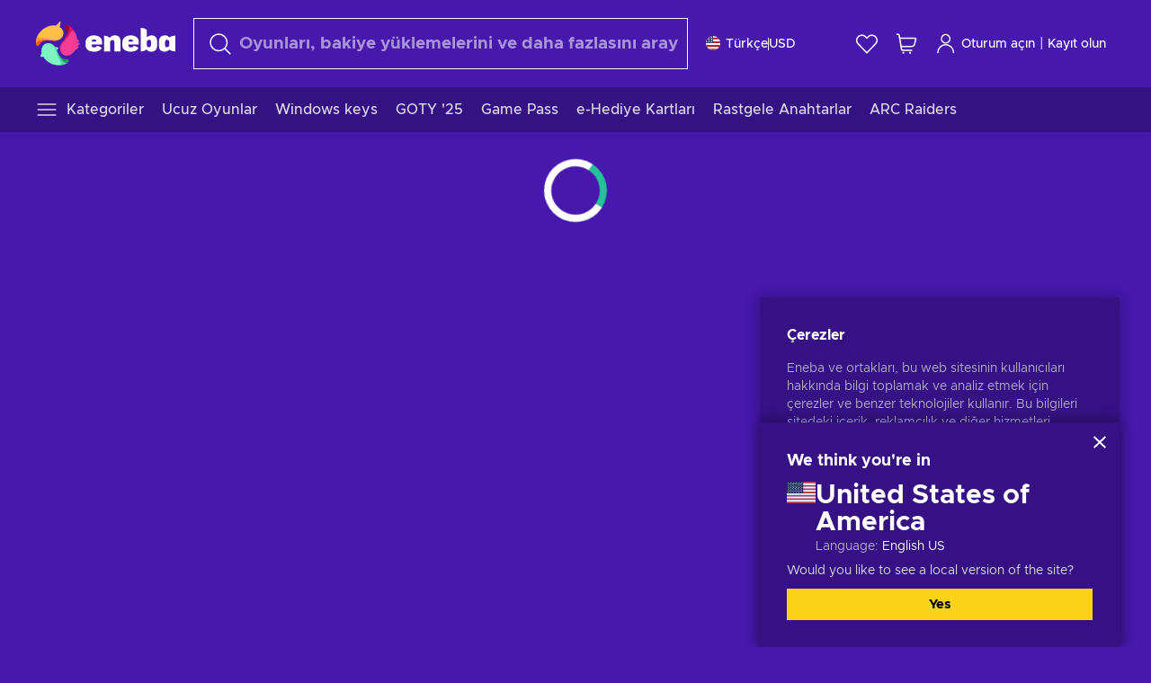

--- FILE ---
content_type: text/html; charset=utf-8
request_url: https://www.eneba.com/tr/sales/black-friday-sale
body_size: 73020
content:
<!doctype html><html lang="tr" dir="ltr"><head><meta charset="utf-8"><link rel="preconnect" href="https://static.eneba.games" crossorigin><link rel="preconnect" href="https://static.eneba.games"><link rel="dns-prefetch" href="https://static.eneba.games"><link rel="preconnect" href="https://products.eneba.games"><link rel="dns-prefetch" href="https://products.eneba.games"><link rel="dns-prefetch" href="https://slider.eneba.games"><link rel="dns-prefetch" href="https://www.google-analytics.com"><meta name="google" content="notranslate"><meta name="viewport" content="width=device-width,initial-scale=1"><meta name="mobile-web-app-capable" content="yes"><meta name="google" content="notranslate"/><meta name="verify-paysera" content="abd02ea22772c55bec6eccf85e74b33e"><meta name="application-name" content="Eneba"><link rel="icon" href="https://static.eneba.games/favicon.ico"/><link rel="search" type="application/opensearchdescription+xml" href="https://static.eneba.games/xml/opensearch.xml" title="Eneba"><title data-rh="true">Haftalık Eğlence Dozunuz İçin Haftalık Oyun İndirimleri</title><meta data-rh="true" name="description" content="Eneba Pazarı&#x27;ndaki haftalık oyun indirimleriyle, fiyatının düşmesini nice zamandır dört gözle beklediğiniz oyunları bulabilirsiniz. Mutlaka göz atın!"/><meta data-rh="true" property="og:url" content="https://www.eneba.com/tr/sales/black-friday-sale"/><meta data-rh="true" property="og:type" content="website"/><meta data-rh="true" property="og:title" content="Haftalık Eğlence Dozunuz İçin Haftalık Oyun İndirimleri"/><meta data-rh="true" property="og:image" content="https://static.eneba.games/84fba7421ae9417ec36c.jpg"/><meta data-rh="true" property="og:description" content="Eneba Pazarı&#x27;ndaki haftalık oyun indirimleriyle, fiyatının düşmesini nice zamandır dört gözle beklediğiniz oyunları bulabilirsiniz. Mutlaka göz atın!"/><meta data-rh="true" property="og:site_name" content="ENEBA"/><meta data-rh="true" name="twitter:card" content="summary"/><meta data-rh="true" name="twitter:url" content="https://www.eneba.com/tr/sales/black-friday-sale"/><meta data-rh="true" name="twitter:title" content="Haftalık Eğlence Dozunuz İçin Haftalık Oyun İndirimleri"/><meta data-rh="true" name="twitter:description" content="Eneba Pazarı&#x27;ndaki haftalık oyun indirimleriyle, fiyatının düşmesini nice zamandır dört gözle beklediğiniz oyunları bulabilirsiniz. Mutlaka göz atın!"/><meta data-rh="true" name="twitter:image" content="https://static.eneba.games/84fba7421ae9417ec36c.jpg"/><link data-rh="true" rel="canonical" href="https://www.eneba.com/tr/sales/black-friday-sale"/><script data-rh="true" >if (typeof window.__REACT_DEVTOOLS_GLOBAL_HOOK__ === 'object'){__REACT_DEVTOOLS_GLOBAL_HOOK__.inject = function() {};}</script><script data-rh="true" >
              window.dataLayer = window.dataLayer || [];
              function gtag() {
                dataLayer.push(arguments);
              }
              gtag('js', new Date());

              gtag('config', 'G-DLP0VZCBXJ', {
                'send_page_view': false,
              });
              gtag('config', 'AW-776435804', {
                'send_page_view': false,
                'allow_enhanced_conversions':true
              });
          </script><link rel="preload" as="font" type="font/woff2" href="https://static.eneba.games/fonts/Metropolis-Regular.woff2" crossorigin="anonymous"><link rel="preload" as="font" type="font/woff2" href="https://static.eneba.games/fonts/Metropolis-Medium.woff2" crossorigin="anonymous"><link rel="preload" as="font" type="font/woff2" href="https://static.eneba.games/fonts/Metropolis-Bold.woff2" crossorigin="anonymous"><meta name="apple-mobile-web-app-title" content="ENEBA" /><meta name="apple-mobile-web-app-capable" content="yes" /><meta name="apple-mobile-web-app-status-bar-style" content="default" /><meta name="theme-color" content="#4618AC" /><link rel="apple-touch-icon" sizes="180x180" href="https://static.eneba.games/icon_180x180.672f6c42cbee6bd46d0eba6650cd7653.png" /><link rel="apple-touch-icon" sizes="167x167" href="https://static.eneba.games/icon_167x167.4362240d0b73b91cb3551521ff928b0d.png" /><link rel="apple-touch-icon" sizes="152x152" href="https://static.eneba.games/icon_152x152.a0001af37c8ce8886d1ef539a4fa08e2.png" /><link rel="apple-touch-icon" sizes="120x120" href="https://static.eneba.games/icon_120x120.c83a3ffe7453fa546c106db7ccf53a7a.png" /><link rel="manifest" href="https://static.eneba.games/manifest.f2f1353c25e30ef77915c16ceab3a558.json" /><meta name="sentry-trace" content="cc0b1c50836a25f068b5764fad2bc68d-2bcf064d63eb1a37-0" /><meta name="baggage" content="sentry-environment=production,sentry-release=eneba%3Awww%401.3474.0,sentry-public_key=458d6cf95f4e4bcfb9242f27f2b7371a,sentry-trace_id=cc0b1c50836a25f068b5764fad2bc68d,sentry-sampled=false,sentry-sample_rand=0.1799304390173826,sentry-sample_rate=0.05" /><link data-chunk="main" rel="stylesheet" href="https://static.eneba.games/vendors.1d27957cd668257f4539e91b4247ef.65caf43a103bad3a6ca5.css"><link data-chunk="main" rel="stylesheet" href="https://static.eneba.games/main.706529217bb8bd7d7a06.css"><link data-chunk="containers-SalesPage" rel="stylesheet" href="https://static.eneba.games/9037.58c725a8294cfedff8f9.css"><link rel="preload" href="https://static.eneba.games/runtime~main.6ce4288966bb9c73b9f0.bundle.js" as="script"><link rel="preload" href="https://static.eneba.games/vendors.0bdc9e734f251b6f249814307e9d0e.2a322708e3e1c539ca31.bundle.js" as="script"><link rel="preload" href="https://static.eneba.games/vendors.adc9e534782c7eafbcefa07a9fe969.59636e16bad25dfef614.bundle.js" as="script"><link rel="preload" href="https://static.eneba.games/vendors.895677c156297fd2b8e8821d646937.459c6843404e112e1ee2.bundle.js" as="script"><link rel="preload" href="https://static.eneba.games/vendors.ac8653e0f0e6b79c5b13044f90f5eb.306ec4ad92d99ed672a6.bundle.js" as="script"><link rel="preload" href="https://static.eneba.games/vendors.68b1bc5ffe45a88ae0aebfe27e1a17.d7f700195e9ddeeba043.bundle.js" as="script"><link rel="preload" href="https://static.eneba.games/vendors.e33ca0a509558caab68b42f328abe9.32b3a4b9bbe9dc2bc540.bundle.js" as="script"><link rel="preload" href="https://static.eneba.games/vendors.cb93912359c344966d5b2467a36dfb.577344e831f45630dd75.bundle.js" as="script"><link rel="preload" href="https://static.eneba.games/vendors.05ded5b05988b42e1bf56761ef1e73.a070d809515d4b058cae.bundle.js" as="script"><link rel="preload" href="https://static.eneba.games/vendors.f94add6f263dea1bc00b25d05e7a43.db2c699b9c8ad9c38f23.bundle.js" as="script"><link rel="preload" href="https://static.eneba.games/vendors.f2f69ffd70a45ebcfa39734af5bd5d.2f163db0fffe263e1760.bundle.js" as="script"><link rel="preload" href="https://static.eneba.games/vendors.d2b5a21e9136f91d98aa6211d6b5d8.75ea049d812d7a7bf384.bundle.js" as="script"><link rel="preload" href="https://static.eneba.games/vendors.bf9d2d1bec39bc3b4be8f4b2ae179a.074d053d5e466906f929.bundle.js" as="script"><link rel="preload" href="https://static.eneba.games/vendors.dbdfcbd9f324d9079ccda315565965.304471c2c0f9404a0468.bundle.js" as="script"><link rel="preload" href="https://static.eneba.games/vendors.31507eaa823ba1dba9f15f651c52fc.8d22d81150f99f1edc61.bundle.js" as="script"><link rel="preload" href="https://static.eneba.games/vendors.b59db18d2bc55505974de931dd02ee.8c6122cc9e81ffee00fc.bundle.js" as="script"><link rel="preload" href="https://static.eneba.games/vendors.8d2cd68d525cb01552dd1b3dc69273.cef68327dd3ce074a73b.bundle.js" as="script"><link rel="preload" href="https://static.eneba.games/vendors.e5c66962b418cb204ef3e39524268b.be6661298aaeb1173e69.bundle.js" as="script"><link rel="preload" href="https://static.eneba.games/vendors.a34975a29095eff9f85d9c5a10ca6f.ef9b22647ebac945283c.bundle.js" as="script"><link rel="preload" href="https://static.eneba.games/vendors.c796ba7dc58b8a4aaa8e92e7c408b1.9f47752e8caec617e389.bundle.js" as="script"><link rel="preload" href="https://static.eneba.games/vendors.b1ffc3347330ecdef618b11683b9f7.afd42e0faf62346b694d.bundle.js" as="script"><link rel="preload" href="https://static.eneba.games/vendors.695c8b1c015451e31464f208ef923b.8dad3803eaa436b34775.bundle.js" as="script"><link rel="preload" href="https://static.eneba.games/vendors.7b281a509020eb304bfca88c7e8e91.8df6bd7c964e53747a56.bundle.js" as="script"><link rel="preload" href="https://static.eneba.games/vendors.5b7610f189762d8d30c11a7570b1e7.be8262c5ef68d199b5e0.bundle.js" as="script"><link rel="preload" href="https://static.eneba.games/vendors.877fc37669cb9960b62ee3b97e9e47.536ec2b9d884d2e635b4.bundle.js" as="script"><link rel="preload" href="https://static.eneba.games/vendors.3ba2081c7b6cab11a57d43475a0e8d.77b497b212ebffe5d187.bundle.js" as="script"><link rel="preload" href="https://static.eneba.games/vendors.60f18575141e05d86735f0a397c1ee.de723e4b078f4f20c5f6.bundle.js" as="script"><link rel="preload" href="https://static.eneba.games/vendors.0659f7678f20e64daeac62989e42ce.ff232feb44bdc47c9bc2.bundle.js" as="script"><link rel="preload" href="https://static.eneba.games/vendors.1d27957cd668257f4539e91b4247ef.86b053ae1ece5eb03e95.bundle.js" as="script"><link rel="preload" href="https://static.eneba.games/vendors.6a5293351615f6bccd21d8e3b9c6d2.745f118ba5015d107b6a.bundle.js" as="script"><link rel="preload" href="https://static.eneba.games/vendors.44e8c6f89effbf564d6c517894785e.ef0222eab1f13047e5aa.bundle.js" as="script"><link rel="preload" href="https://static.eneba.games/vendors.ae9cc15991766766a21bfcf789c2fb.5fbeefe7e887e4323fea.bundle.js" as="script"><link rel="preload" href="https://static.eneba.games/vendors.2b01e8355ea84f5544dcf57b981a53.d3e2d68dd499e5f77b7f.bundle.js" as="script"><link rel="preload" href="https://static.eneba.games/vendors.167177d0d07cb441dac047926068f6.e1d5a9fb41a88a21803c.bundle.js" as="script"><link rel="preload" href="https://static.eneba.games/vendors.c94f9df6f3f7bc69e76a374ce4cd3e.d4d201633792fc495c88.bundle.js" as="script"><link rel="preload" href="https://static.eneba.games/vendors.dd2cbd42488ba250cce0a396ba6e25.891b9a771f343c66c613.bundle.js" as="script"><link rel="preload" href="https://static.eneba.games/vendors.851bba9f6483ea3bad7c858cf1a14d.9c6d82dc0076a7d5645f.bundle.js" as="script"><link rel="preload" href="https://static.eneba.games/vendors.f72cc4528dfb3dc64303a005b18ace.e9cf212198b76597f3f9.bundle.js" as="script"><link rel="preload" href="https://static.eneba.games/vendors.86c0a389eedd6ad1a0b88b4b0a057e.5522cf8e19d58ba533cf.bundle.js" as="script"><link rel="preload" href="https://static.eneba.games/vendors.d10156b4ca7555d6a072f0322874a5.51c179791511f129b450.bundle.js" as="script"><link rel="preload" href="https://static.eneba.games/vendors.edb29670c9b602fa063a4af5474e30.9cc7ecdf37b4c07da717.bundle.js" as="script"><link rel="preload" href="https://static.eneba.games/vendors.b140b5471558f75042af64877517cf.decf3fb7cf97a5faf4f2.bundle.js" as="script"><link rel="preload" href="https://static.eneba.games/vendors.ebb0f7a865631839241b1eb4041730.ef408b50c0b40d2fe5d1.bundle.js" as="script"><link rel="preload" href="https://static.eneba.games/vendors.854c847329bd13e1b24f71799e2ecd.2699d00a4d431e50cc08.bundle.js" as="script"><link rel="preload" href="https://static.eneba.games/vendors.d3e52473e8766b50872fdda7837462.ab03e7f6cd622af219bb.bundle.js" as="script"><link rel="preload" href="https://static.eneba.games/vendors.eb1ea2b55eb985f370e91770c7ba81.d957d6cc11103d5da21f.bundle.js" as="script"><link rel="preload" href="https://static.eneba.games/vendors.13151f94df9edba6cb5544d32ce87a.12a1e5e0d526418350f0.bundle.js" as="script"><link rel="preload" href="https://static.eneba.games/vendors.d4b24cb8c4a0a500cff4d94b6f78a1.83e699f26a7d763baab6.bundle.js" as="script"><link rel="preload" href="https://static.eneba.games/vendors.5b8d055e33663e8b1c4434d679b4b9.d352a8039d0593131acd.bundle.js" as="script"><link rel="preload" href="https://static.eneba.games/vendors.6fbeba8356101efa150fd8b8cf5ab5.89fe3e1c70a9b4fa3ff8.bundle.js" as="script"><link rel="preload" href="https://static.eneba.games/vendors.e04ff7c0e862ef625a9ca3a07707b4.ae1b43db0f5ec72cbf8d.bundle.js" as="script"><link rel="preload" href="https://static.eneba.games/vendors.b0520527274c6ad33b2f3e745149a8.71e2ead6bbbe659e5b79.bundle.js" as="script"><link rel="preload" href="https://static.eneba.games/vendors.6c0f615c2c676aaf66277de0c20f89.d315dd991b14d5f61152.bundle.js" as="script"><link rel="preload" href="https://static.eneba.games/vendors.ddc7ac163e35d2338dc0238c9c5110.38611164a1e2fd8a7a0e.bundle.js" as="script"><link rel="preload" href="https://static.eneba.games/vendors.60867c243b1ff62c878f45feb90f15.ad6c8214cd6457588b27.bundle.js" as="script"><link rel="preload" href="https://static.eneba.games/vendors.a832e7264e554fc5538e9c630edd73.050564bdefce5281225e.bundle.js" as="script"><link rel="preload" href="https://static.eneba.games/vendors.c08f69fe204dcabed60b446ccbd6c1.226edfaa537d021f8e2a.bundle.js" as="script"><link rel="preload" href="https://static.eneba.games/vendors.eeff6503137ed22fea865f0a1a4d79.8ebf8e7a18bcc0517681.bundle.js" as="script"><link rel="preload" href="https://static.eneba.games/vendors.1efad098ea1530cd7aafade0f7b632.c24129ed09dced6e1b3a.bundle.js" as="script"><link rel="preload" href="https://static.eneba.games/vendors.0094a4d11808667f055f5ce7078f94.27396d24104bbd8ca28e.bundle.js" as="script"><link rel="preload" href="https://static.eneba.games/vendors.0f1f42b162a1e9ff64e2cfb7989afe.57898e87743fd732a563.bundle.js" as="script"><link rel="preload" href="https://static.eneba.games/vendors.d549b0b24b8897813b4fe2ea29f3fb.9705a1f4da8a820d2e71.bundle.js" as="script"><link rel="preload" href="https://static.eneba.games/main.c9c9d1e9c81b554045e8.bundle.js" as="script"><link rel="preload" href="https://static.eneba.games/7962.9c03a5fa1dfd5a70956d.part.js" as="script"><link rel="preload" href="https://static.eneba.games/containers-SalesPage.8752191ee0ce08d50cbb.part.js" as="script"></head><body><noscript class="noJs"><img width="33" src="https://static.eneba.games/jsEnable.svg" alt="Js disabled"/><div>If you’re seeing this message, that means <strong>JavaScript has been disabled on your browser</strong>. Please enable JS to make this app work.</div></noscript><div id="app"><header class="h2DMqW"><div class="VZWwFk"><a class="jfM2eM" title="Eneba" aria-label="Eneba" href="/tr/"><img src="https://static.eneba.games/branding/v2/logoFull.svg" alt="Eneba logo" decoding="async"/></a><form class="TbbCET" action="/tr/store/all"><div class="Rlxi49"><svg width="24" height="24" viewBox="0 0 24 24" fill="none" xmlns="http://www.w3.org/2000/svg" class="guWAyx" style="max-width:24px;min-width:24px;height:auto"><g clip-path="url(#svg-a569c57c2371d97aff5702b1d52a7c91__a)"><path d="M17 17L22.7499 22.75" stroke="currentColor" stroke-width="1.5" stroke-linecap="round" stroke-linejoin="round"></path><path d="M1 10.25C1 12.7033 1.97455 15.056 3.70926 16.7907C5.44397 18.5254 7.79675 19.5 10.25 19.5C12.7033 19.5 15.056 18.5254 16.7907 16.7907C18.5254 15.056 19.5 12.7033 19.5 10.25C19.5 7.79675 18.5254 5.44397 16.7907 3.70926C15.056 1.97455 12.7033 1 10.25 1C7.79675 1 5.44397 1.97455 3.70926 3.70926C1.97455 5.44397 1 7.79675 1 10.25Z" stroke="currentColor" stroke-width="1.5" stroke-linecap="round" stroke-linejoin="round"></path></g><defs><clipPath id="svg-a569c57c2371d97aff5702b1d52a7c91__a"><rect width="24" height="24" fill="white"></rect></clipPath></defs></svg><div class="STlYg7"><input type="search" name="text" aria-label="Arama" placeholder="Oyunları, bakiye yüklemelerini ve daha fazlasını arayın" autoComplete="off" class="s0H2qC" autoCorrect="off" value=""/><button type="button" class="LmQc_n UcppOh" aria-label="Arama metnini temizle" title="Arama metnini temizle" aria-hidden="true"><svg xmlns="http://www.w3.org/2000/svg" width="14" height="14" viewBox="0 0 14 14" class="" style="max-width:16px;min-width:16px;height:auto"><path fill="currentColor" fill-rule="evenodd" d="M14 1.67L12.59.31 7 5.69 1.41.31 0 1.67l5.59 5.37L0 12.42l1.41 1.36L7 8.4l5.59 5.38L14 12.42 8.41 7.04z"></path></svg></button></div><div class="Knzg75"><button type="button" aria-label="Kapat" class="vtctpJ"><svg xmlns="http://www.w3.org/2000/svg" width="14" height="14" viewBox="0 0 14 14" class="" style="max-width:16px;min-width:16px;height:auto"><path fill="currentColor" fill-rule="evenodd" d="M14 1.67L12.59.31 7 5.69 1.41.31 0 1.67l5.59 5.37L0 12.42l1.41 1.36L7 8.4l5.59 5.38L14 12.42 8.41 7.04z"></path></svg></button></div></div></form><div class="CjrngX"><button class="IrsXHn P9RW96 w6wAha" title="Ayarlar" aria-label="Ayarlar" type="button"><span><span class="W_jtsk"><img src="https://static.eneba.games/flags/lang/v2/united_states.svg" alt="united_states" height="16" width="16"/></span></span><span><span class="CWVp7R"><span>Türkçe</span><span class="E2fm8y"></span><span class="hpg3x5">USD</span></span></span></button></div><div class="AD7rWk"><a class="Cm8Xkx" aria-label="İstek listesi" title="İstek listesi" href="/tr/favorites/wishlist"><svg viewBox="0 0 24 24" height="24" width="24" xmlns="http://www.w3.org/2000/svg" stroke-width="1.5" class="" style="max-width:24px;min-width:24px;height:auto"><path d="M12,21.844l-9.588-10A5.672,5.672,0,0,1,1.349,5.293h0a5.673,5.673,0,0,1,9.085-1.474L12,5.384l1.566-1.565a5.673,5.673,0,0,1,9.085,1.474h0a5.673,5.673,0,0,1-1.062,6.548Z" fill="none" stroke="currentColor" stroke-linecap="round" stroke-linejoin="round"></path></svg></a></div><div class="Ycu3Cv"><div class="FPzK0g"><button type="button" class="HWYfxM" aria-label="Alışveriş sepetim" title="Alışveriş sepetim"><svg width="16" height="16" viewBox="0 0 16 16" fill="none" xmlns="http://www.w3.org/2000/svg" class="" style="max-width:24px;min-width:24px;height:auto"><path d="M12 12.7499H5.386C5.1498 12.75 4.9212 12.6664 4.74067 12.5139C4.5602 12.3615 4.43953 12.1502 4.4 11.9173L2.642 1.58395C2.60233 1.35119 2.4816 1.13996 2.30113 0.987686C2.12067 0.835406 1.89213 0.7519 1.656 0.751953H1" stroke="currentColor" stroke-linecap="round" stroke-linejoin="round"></path><path d="M10.75 14.75C10.8881 14.75 11 14.6381 11 14.5C11 14.3619 10.8881 14.25 10.75 14.25" stroke="currentColor"></path><path d="M10.75 14.75C10.6119 14.75 10.5 14.6381 10.5 14.5C10.5 14.3619 10.6119 14.25 10.75 14.25" stroke="currentColor"></path><path d="M5.75 14.75C5.88807 14.75 6 14.6381 6 14.5C6 14.3619 5.88807 14.25 5.75 14.25" stroke="currentColor"></path><path d="M5.75 14.75C5.61193 14.75 5.5 14.6381 5.5 14.5C5.5 14.3619 5.61193 14.25 5.75 14.25" stroke="currentColor"></path><path d="M4.03141 9.75007H12.0787C12.5247 9.75001 12.9578 9.60094 13.3093 9.32647C13.6608 9.05207 13.9105 8.66801 14.0187 8.23541L14.9854 4.36873C15.0038 4.29499 15.0052 4.21802 14.9895 4.14366C14.9737 4.0693 14.9412 3.99952 14.8944 3.93961C14.8476 3.87971 14.7878 3.83126 14.7194 3.79795C14.6511 3.76465 14.5761 3.74736 14.5001 3.7474H3.01075" stroke="currentColor" stroke-linecap="round" stroke-linejoin="round"></path></svg></button></div></div><div class="CnCqo4"><div class="IdNVkT"><div class="LK3Lbs"><button type="button" class="SswY4b" aria-label="Oturum açın"><svg xmlns="http://www.w3.org/2000/svg" fill="none" viewBox="0 0 24 25" class="akLLQR" style="max-width:24px;min-width:24px;height:auto"><path fill="currentColor" fill-rule="evenodd" d="M11.667 1.75a5.417 5.417 0 1 0 0 10.834 5.417 5.417 0 0 0 0-10.834Zm-2.77 2.647a3.917 3.917 0 1 1 5.54 5.54 3.917 3.917 0 0 1-5.54-5.54ZM6.07 16.902A7.917 7.917 0 0 1 19.583 22.5a.75.75 0 0 0 1.5 0 9.417 9.417 0 1 0-18.833 0 .75.75 0 0 0 1.5 0c0-2.1.834-4.113 2.319-5.598Z" clip-rule="evenodd"></path></svg></button><button type="button" class="WCOJA9 i6JfOD"></button><div class="pbTbh2 i6JfOD dZDP_j OA_icT"><div class="VR8IOr"><div class="q53Fz_"><a href="https://my.eneba.com/tr/login?ref=%2Ftr%2Fsales%2Fblack-friday-sale" class="IE00Tb" rel="noopener nofollow">Oturum açın</a><a href="https://my.eneba.com/tr/registration?ref=%2Ftr%2Fsales%2Fblack-friday-sale" class="DZjdut" rel="noopener nofollow">Kayıt olun</a></div><button class="si6gif W2PhV9" aria-label="Kapat" type="button"><span><span><svg xmlns="http://www.w3.org/2000/svg" width="14" height="14" viewBox="0 0 14 14" class="" style="max-width:14px;min-width:14px;height:auto"><path fill="currentColor" fill-rule="evenodd" d="M14 1.67L12.59.31 7 5.69 1.41.31 0 1.67l5.59 5.37L0 12.42l1.41 1.36L7 8.4l5.59 5.38L14 12.42 8.41 7.04z"></path></svg></span></span></button></div><ul class="H4JCDf"></ul></div></div><a href="https://my.eneba.com/tr/login?ref=%2Ftr%2Fsales%2Fblack-friday-sale" class="M4h6iN" rel="noopener nofollow"><svg xmlns="http://www.w3.org/2000/svg" fill="none" viewBox="0 0 24 25" class="" style="max-width:24px;min-width:24px;height:auto"><path fill="currentColor" fill-rule="evenodd" d="M11.667 1.75a5.417 5.417 0 1 0 0 10.834 5.417 5.417 0 0 0 0-10.834Zm-2.77 2.647a3.917 3.917 0 1 1 5.54 5.54 3.917 3.917 0 0 1-5.54-5.54ZM6.07 16.902A7.917 7.917 0 0 1 19.583 22.5a.75.75 0 0 0 1.5 0 9.417 9.417 0 1 0-18.833 0 .75.75 0 0 0 1.5 0c0-2.1.834-4.113 2.319-5.598Z" clip-rule="evenodd"></path></svg>Oturum açın</a><span class="QVYEXB"> | </span><a href="https://my.eneba.com/tr/registration?ref=%2Ftr%2Fsales%2Fblack-friday-sale" class="M4h6iN" rel="noopener nofollow">Kayıt olun</a></div></div></div><button type="button" class="cYd4I9" aria-label="Menü"><span class="EYZpnJ"></span></button><div class="BEd3lu"><nav class="JjgYZ4"><ul class="osK4dT d3kAJw P8rtGW l0hbuc"><li class="MPoNoS d3kAJw wntHyQ"><a class="CXBJWf d3kAJw wntHyQ fmzLYJ" href="/tr/store/all"><svg viewBox="0 0 24 24" height="24" width="24" xmlns="http://www.w3.org/2000/svg" stroke-width="1.5" class="KcSglD" style="max-width:24px;min-width:24px;height:auto"><path d="M2.25 18.003L21.75 18.003" fill="none" stroke="currentColor" stroke-linecap="round" stroke-linejoin="round"></path><path d="M2.25 12.003L21.75 12.003" fill="none" stroke="currentColor" stroke-linecap="round" stroke-linejoin="round"></path><path d="M2.25 6.003L21.75 6.003" fill="none" stroke="currentColor" stroke-linecap="round" stroke-linejoin="round"></path></svg><span>Kategoriler</span></a></li><li class="MPoNoS d3kAJw"><a class="CXBJWf d3kAJw fmzLYJ" href="/tr/promo/cheap-games?itm_source=eneba&amp;itm_medium=navigation&amp;itm_campaign=cheap_games"><span>Ucuz Oyunlar</span></a></li><li class="MPoNoS d3kAJw"><a class="CXBJWf d3kAJw fmzLYJ" href="/tr/store/windows-keys?itm_source=eneba&amp;itm_medium=navigation&amp;itm_campaign=windows"><span>Windows keys</span></a></li><li class="MPoNoS d3kAJw"><a class="CXBJWf d3kAJw fmzLYJ" href="/tr/promo/game-awards-2025?itm_source=eneba&amp;itm_medium=navigation&amp;itm_campaign=game_awards_25"><span>GOTY &#x27;25</span></a></li><li class="MPoNoS d3kAJw"><a class="CXBJWf d3kAJw fmzLYJ" href="/tr/store/xbox-game-pass?itm_source=eneba&amp;itm_medium=navigation&amp;itm_campaign=xbox_game_pass"><span>Game Pass</span></a></li><li class="MPoNoS d3kAJw"><a class="CXBJWf d3kAJw fmzLYJ" href="/tr/store/e-gift-cards?itm_source=eneba&amp;itm_medium=navigation&amp;itm_campaign=non_gaming"><span>e-Hediye Kartları</span></a></li><li class="MPoNoS d3kAJw"><a class="CXBJWf d3kAJw fmzLYJ" href="/tr/promo/random-steam-keys?itm_source=eneba&amp;itm_medium=navigation&amp;itm_campaign=Random_key_box"><span>Rastgele Anahtarlar</span></a></li><li class="MPoNoS d3kAJw"><a class="CXBJWf d3kAJw fmzLYJ" href="/tr/steam-arc-raiders-steam-key-pc-global/safe-purchase?itm_source=eneba&amp;itm_medium=navigation&amp;itm_campaign=Arc_Raiders_vendor"><span>ARC Raiders</span></a></li></ul></nav></div></header><main class="YGeqb0 ECidMT"><div class="dMZWSu"><div class="UuSX4h"><div></div></div></div></main><footer class="xCd0YY"><div class="hxkTkl"><ul><li><img src="https://assets.eneba.games/payments/v1/color/wallet.svg" alt="" loading="lazy" fetchpriority="low"/></li><li><img src="https://assets.eneba.games/payments/v1/color/braintree_paypal_us.svg" alt="" loading="lazy" fetchpriority="low"/></li><li><img src="https://assets.eneba.games/payments/v1/color/adyen_apple_pay_us.svg" alt="" loading="lazy" fetchpriority="low"/></li><li><img src="https://assets.eneba.games/payments/v1/color/adyen_google_pay_us.svg" alt="" loading="lazy" fetchpriority="low"/></li><li><img src="https://assets.eneba.games/payments/v1/color/adyen_amex_us.svg" alt="" loading="lazy" fetchpriority="low"/></li><li><img src="https://assets.eneba.games/payments/v1/color/braintree_venmo_us.svg" alt="" loading="lazy" fetchpriority="low"/></li><li><img src="https://assets.eneba.games/payments/v1/color/adyen_cash_app_us.svg" alt="" loading="lazy" fetchpriority="low"/></li><li><img src="https://assets.eneba.games/payments/v1/color/adyen_klarna_pay_over_time_us.svg" alt="" loading="lazy" fetchpriority="low"/></li></ul></div><div class="xpGMZc"><div class="Khz2Vx"><ul><li><span class="LygbJr">Eneba hakkında</span></li><li><a class="UxlV7h" href="/tr/about-us">Hakkımızda</a></li><li><a class="UxlV7h" href="/tr/contacts">Bize Ulaşın</a></li><li><a href="https://jobs.eu.lever.co/eneba" target="_blank" class="UxlV7h" rel="noreferrer noopener nofollow">Kariyer</a></li></ul><ul><li><span class="LygbJr">Satın Al</span></li><li><a class="UxlV7h" href="/tr/support/article/how-to-buy-on-eneba">Nasıl satın alınır</a></li><li><a class="UxlV7h" href="/tr/collections">Koleksiyonlar</a></li><li><a class="UxlV7h" href="/tr/enebium">Sadakat programı</a></li><li><a class="UxlV7h" href="/tr/promo/eneba-discount">İndirimler</a></li></ul><ul><li><span class="LygbJr">Yardım</span></li><li><a class="UxlV7h" href="/tr/support">SSS</a></li><li><a class="UxlV7h" href="/tr/support/activation-guides">Oyun nasıl etkinleştirilir</a></li><li><a class="UxlV7h" href="/tr/support">Bilet oluşturun</a></li><li><a class="UxlV7h" href="/tr/support/article/refund-after-product-purchase">İade Politikası</a></li></ul><ul><li><span class="LygbJr">Topluluk</span></li><li><a href="https://www.eneba.com/hub/" target="_blank" class="UxlV7h" rel="noreferrer noopener">Oyun Haberleri</a></li><li><a class="UxlV7h" href="/tr/giveaways">Eşantiyonlar</a></li><li><a class="UxlV7h" href="/tr/become-affiliate">Satış ortağı olun</a></li><li><a class="UxlV7h" href="/tr/snakzy">Snakzy: Oyna ve Kazan</a></li></ul><span class="tf5lPS"></span><ul><li><span class="LygbJr">İş</span></li><li><a class="UxlV7h" href="/tr/sell-with-eneba">Eneba&#x27;da satış yapın</a></li><li><a class="UxlV7h" href="/tr/promo/advertise-with-us">Bizimle Reklam Verin</a></li></ul><div class="gvyDFJ W0LAS3"><span class="LygbJr">Bizi takip edin</span><ul class="k9ONMf"><li class="TdpAwK"><a title="Facebook" href="https://www.facebook.com/enebaglobal/" target="_blank" rel="noreferrer noopener nofollow"><svg xmlns="http://www.w3.org/2000/svg" width="11" height="23" viewBox="0 0 11 23" class="dR76iC" style="width:20px;height:20px"><path fill="#fff" d="M6.87 7.87h3.8l-.26 3.21H6.87v11.15H2.39V11.08H0v-3.2h2.39V5.72c0-.95.03-2.42.77-3.33.78-.96 1.86-1.61 3.7-1.61 3.02 0 4.3.4 4.3.4l-.6 3.28s-1-.26-1.93-.26c-.93 0-1.76.3-1.76 1.17v2.5z"></path></svg></a></li><li class="TdpAwK"><a title="X" href="https://x.com/eneba_games" target="_blank" rel="noreferrer noopener nofollow"><svg width="20" height="21" viewBox="0 0 20 21" fill="currentColor" xmlns="http://www.w3.org/2000/svg" class="dR76iC" style="width:20px;height:20px"><path d="M11.9047 8.47667L19.3513 0H17.5873L11.1187 7.35867L5.956 0H0L7.80867 11.1287L0 20.0167H1.764L8.59067 12.244L11.3173 16.1303L14.044 20.0167H20M2.40067 1.30267H5.11067L17.586 18.778H14.8753" fill="white"></path></svg></a></li><li class="TdpAwK"><a title="Instagram" href="https://www.instagram.com/enebagames/" target="_blank" rel="noreferrer noopener nofollow"><svg xmlns="http://www.w3.org/2000/svg" width="26" height="24" viewBox="0 0 26 24" class="dR76iC" style="width:20px;height:20px"><path fill="#fff" d="M16.83 11.91c0-1.58-1-3-2.51-3.61a4.2 4.2 0 0 0-4.44.84A3.8 3.8 0 0 0 9 13.41a4.08 4.08 0 0 0 3.76 2.42 4 4 0 0 0 4.07-3.92zm-1.63 5.68a6.57 6.57 0 0 1-6.96-1.33 5.97 5.97 0 0 1-1.38-6.7 6.4 6.4 0 0 1 5.9-3.8 6.28 6.28 0 0 1 6.39 6.15 6.15 6.15 0 0 1-3.95 5.68zm7.68-5.68l-.08-5a4.8 4.8 0 0 0-4.84-4.65l-5.2-.08-5.2.08a4.8 4.8 0 0 0-4.84 4.65l-.08 5 .08 5a4.8 4.8 0 0 0 4.84 4.66l5.2.08 5.2-.08a4.8 4.8 0 0 0 4.84-4.66zm2.32 0v.02l-.08 5.02A7.07 7.07 0 0 1 18 23.8l-5.24.07h-.02l-5.22-.07A7.07 7.07 0 0 1 .4 16.95l-.08-5.04v-.01L.4 6.88A7.07 7.07 0 0 1 7.52.03l5.24-.08h.02L18 .03a7.07 7.07 0 0 1 7.12 6.85zm-4.57-6.25c0 .56-.35 1.07-.9 1.28-.53.22-1.15.1-1.56-.3-.41-.4-.54-.99-.31-1.5.22-.52.75-.86 1.33-.86.8 0 1.44.62 1.44 1.38z"></path></svg></a></li><li class="TdpAwK"><a title="Discord" href="https://discord.gg/J8w8R4U3jD" target="_blank" rel="noreferrer noopener nofollow"><svg xmlns="http://www.w3.org/2000/svg" viewBox="0 0 448 512" class="dR76iC" style="width:20px;height:20px"><path fill="#fff" d="M297.22 243.2c0 15.62-11.52 28.42-26.12 28.42-14.33 0-26.1-12.8-26.1-28.42s11.51-28.42 26.1-28.42c14.6 0 26.12 12.8 26.12 28.42zm-119.56-28.42c-14.59 0-26.1 12.8-26.1 28.42s11.77 28.42 26.1 28.42c14.6 0 26.12-12.8 26.12-28.42.25-15.62-11.52-28.42-26.12-28.42zM448 52.74V512c-64.5-57-43.87-38.13-118.78-107.78l13.56 47.36H52.48C23.55 451.58 0 428.03 0 398.85V52.74C0 23.55 23.55 0 52.48 0h343.04C424.45 0 448 23.55 448 52.74zm-72.96 242.68c0-82.43-36.86-149.24-36.86-149.24-36.87-27.65-71.94-26.88-71.94-26.88l-3.58 4.1c43.52 13.3 63.74 32.5 63.74 32.5-60.81-33.33-132.24-33.33-191.23-7.42-9.47 4.35-15.1 7.42-15.1 7.42s21.24-20.22 67.32-33.53l-2.56-3.07s-35.07-.77-71.93 26.88c0 0-36.87 66.81-36.87 149.24 0 0 21.5 37.12 78.08 38.92 0 0 9.47-11.52 17.15-21.25-32.5-9.73-44.8-30.21-44.8-30.21 3.77 2.64 9.98 6.05 10.5 6.4 43.21 24.2 104.59 32.13 159.74 8.96a146.5 146.5 0 0 0 29.44-15.1s-12.8 20.99-46.33 30.46c7.68 9.73 16.9 20.74 16.9 20.74 56.57-1.8 78.33-38.92 78.33-38.92z"></path></svg></a></li></ul><div class="DE6mRx"><a rel="noreferrer noopener nofollow" href="https://www.pcmag.com/articles/eneba-provides-deep-discounts-loyalty-rewards-and-cash" class="x6v7Q5" target="_blank"><span><svg xmlns="http://www.w3.org/2000/svg" viewBox="0 0 214.01 214.01" class="Ae6AKz"><path fill="currentColor" d="M140,181.65c-2.19-1.13-3.87-2.73-5.06-4.8-1.19-2.07-1.78-4.45-1.78-7.13v-13.91c0-2.72.59-5.11,1.78-7.16,1.19-2.05,2.87-3.64,5.06-4.77,2.18-1.13,4.71-1.7,7.59-1.7s5.34.56,7.5,1.67c2.16,1.11,3.84,2.62,5.03,4.54,1.19,1.92,1.78,4.08,1.78,6.5v.46c0,.19-.07.36-.2.49-.13.13-.3.2-.49.2h-5.23c-.19,0-.36-.07-.49-.2-.13-.13-.2-.3-.2-.49v-.29c0-2.07-.7-3.77-2.1-5.12-1.4-1.34-3.27-2.01-5.61-2.01s-4.21.7-5.63,2.1c-1.42,1.4-2.13,3.25-2.13,5.55v14.37c0,2.3.75,4.15,2.24,5.55,1.49,1.4,3.43,2.1,5.81,2.1s4.11-.6,5.43-1.81c1.32-1.21,1.98-2.87,1.98-4.97v-3.56c0-.19-.1-.29-.29-.29h-7.07c-.19,0-.36-.07-.49-.2s-.2-.3-.2-.49v-4.25c0-.19.07-.35.2-.49.13-.13.3-.2.49-.2h13.28c.19,0,.35.07.49.2.13.13.2.3.2.49v7.36c0,4.41-1.29,7.84-3.88,10.29-2.59,2.45-6.06,3.68-10.43,3.68-2.87,0-5.4-.56-7.59-1.7h0Z"></path><path fill="currentColor" d="M119.24,182.31l-1.9-6.15c-.08-.15-.17-.23-.29-.23h-15.18c-.12,0-.21.08-.29.23l-1.9,6.15c-.12.38-.37.57-.75.57h-5.75c-.23,0-.4-.07-.52-.2-.12-.13-.13-.33-.06-.6l12.48-38.86c.11-.38.36-.57.75-.57h7.19c.38,0,.63.19.75.57l12.53,38.86c.04.08.06.17.06.29,0,.35-.21.52-.63.52h-5.75c-.38,0-.63-.19-.75-.58h0ZM103.61,170.7h11.67c.23,0,.31-.12.23-.35l-5.92-19.26c-.04-.15-.1-.23-.17-.23s-.13.08-.17.23l-5.86,19.26c-.04.23.04.35.23.35h0Z"></path><path fill="currentColor" d="M77.79,142.64h5.29c.19,0,.35.07.49.2.13.13.2.3.2.49v38.86c0,.19-.07.36-.2.49-.13.13-.3.2-.49.2h-5.29c-.19,0-.36-.07-.49-.2-.13-.13-.2-.3-.2-.49v-27.42c0-.12-.05-.19-.14-.23-.1-.04-.16,0-.2.11l-7.19,11.04c-.19.31-.46.46-.8.46h-2.64c-.35,0-.61-.15-.8-.46l-7.24-10.98c-.04-.12-.11-.15-.2-.12-.1.04-.14.12-.14.23v27.37c0,.19-.07.36-.2.49-.13.13-.3.2-.49.2h-5.29c-.19,0-.36-.07-.49-.2-.13-.13-.2-.3-.2-.49v-38.86c0-.19.07-.35.2-.49.13-.13.3-.2.49-.2h5.29c.35,0,.61.15.8.46l9.37,14.2c.08.08.15.12.23.12s.13-.04.17-.12l9.37-14.2c.19-.31.46-.46.8-.46h0Z"></path><path fill="currentColor" d="M140.48,89.86h22c.21,0,.38.17.38.38l.03,21.6c0,7.71-2.5,13.53-7.49,17.47-5,3.95-11.4,5.92-19.22,5.92s-13.98-1.81-19.08-5.42c-5.11-3.61-7.67-9.07-7.67-16.39V49.19c0-7.34,2.55-12.81,7.65-16.42,5.1-3.61,11.47-5.42,19.1-5.42s14.23,1.97,19.22,5.9c4.99,3.93,7.49,9.73,7.49,17.39,0,.07-.03,21.91-.03,21.91,0,.21-.17.38-.38.38h-22c-.54,0-.98-.44-.98-.98v-22.52c0-.88-.31-1.64-.93-2.28-.65-.62-1.41-.93-2.28-.93s-1.59.3-2.21.9c-.62.6-.96,1.33-1,2.18l-.03.17v63.68l.03.17c.05.85.38,1.57,1,2.14.62.6,1.36.9,2.21.9s1.64-.31,2.28-.93c.62-.65.93-1.41.93-2.28v-22.31c0-.54.44-.98.98-.98h0Z"></path><path fill="currentColor" d="M81.31,28.74c3.65-.07,7.28.77,10.9,2.53,3.16,1.55,5.65,3.68,7.47,6.4,2.26,3.42,3.43,8.17,3.49,14.26v25.99c-.07,10.13-3.73,16.97-10.97,20.52-3.62,1.78-7.26,2.63-10.9,2.56h-5.67c-.54,0-.98.44-.98.98v31.27c0,.54-.44.98-.98.98h-21.65c-.54,0-.98-.44-.98-.98V29.72c0-.54.44-.98.98-.98h29.27ZM81.34,49.78c0-.78-.33-1.45-.99-2.01-.66-.55-1.41-.83-2.27-.83h-2.31c-.54,0-.98.44-.98.98v32.51c0,.54.44.98.98.98h2.31c.53,0,1.05-.09,1.56-.26.51-.17.92-.47,1.23-.88.31-.42.47-.98.47-1.7v-28.79h0Z"></path></svg></span><span><span class="ECszol">Editör Seçimi</span></span></a></div></div><div class=""><div><p class="Pho02y">Eneba Uygulamasını İndir</p></div><div class="gG9kIp"><a target="_blank" rel="noreferrer noopener nofollow" href="https://play.google.com/store/apps/details?id=com.eneba.app&amp;utm_source=eneba_web&amp;utm_medium=create_listing&amp;utm_campaign=footer"><img src="https://static.eneba.games/mobile/v1/appAndroidCTA.svg" alt="Google play badge"/></a><a target="_blank" rel="noreferrer noopener nofollow" href="https://apps.apple.com/app/apple-store/id1564406362?pt=122902014&amp;ct=w-sf-footer&amp;mt=8"><img src="https://static.eneba.games/mobile/v1/appAppleCTA.svg" alt="Apple badge"/></a></div></div><div><span class="LygbJr">İncelemelerimize bakın</span><div class="C6fuvp trustpilot-widget" data-locale="tr" data-template-id="53aa8807dec7e10d38f59f32" data-businessunit-id="5bb45f34e5793500017408eb" data-style-height="80px" data-style-width="165px" data-theme="dark" data-review-languages="tr" data-stars="4,5"><a href="https://www.trustpilot.com/review/eneba.com" target="_blank" rel="noreferrer noopener nofollow" aria-label="Trustpilot"></a></div></div></div><div class="oqXzx5"><div class="CYs3Uq"><div class="VxcW1C">Kişiselleştirilmiş oyun fırsatları alın</div><form class="ZyecaY"><input aria-label="E-postanızı girin" required="" type="email" name="email" placeholder="E-postanızı girin" autoCorrect="off"/><button class="w6wAha" type="submit"><span>Abone ol</span></button></form><p class="pjiWUe">Aboneliğinizi istediğiniz zaman iptal edebilirsiniz. Daha fazla bilgi için <a class="UxlV7h" href="/tr/privacy-policy"> Gizlilik bildirimini </a> ziyaret edin</p></div><button class="IrsXHn w6wAha" title="Ayarlar" aria-label="Ayarlar" type="button"><span><span class="W_jtsk"><img src="https://static.eneba.games/flags/lang/v2/united_states.svg" alt="united_states" height="16" width="16"/></span></span><span><span class="CWVp7R"><span>Türkçe</span><span class="E2fm8y"></span><span class="hpg3x5">USD</span></span></span></button></div><p class="TDjv64">Telif Hakkı © 2026 Eneba. Tüm Hakları Saklıdır.<!-- --> <!-- -->JSC &quot;Helis play&quot;, Gyneju St. 4-333, Vilnius, Litvanya Cumhuriyeti<!-- --> <a class="EYZ79u" href="/tr/terms-and-conditions">Hükümler ve Koşullar</a>, <a class="EYZ79u" href="/tr/privacy-policy">Gizlilik politikası</a>, <span class="n_UWuM"><button class="EYZ79u" type="button"><span>Çerez tercihleri</span></button><span>.</span></span></p></div></footer></div><script id="__APOLLO_STATE__" type="application/json">{"ROOT_QUERY":{"__typename":"Query","mysteryGiftDetails({\"context\":{\"country\":\"US\",\"language\":\"tr_TR\",\"region\":\"united_states\"}})":null,"footerPayments({\"context\":{\"country\":\"US\",\"language\":\"tr_TR\",\"region\":\"united_states\"}})":[{"__typename":"Payment","image":{"__typename":"PaymentImage","svgColored":"https://assets.eneba.games/payments/v1/color/wallet.svg"}},{"__typename":"Payment","image":{"__typename":"PaymentImage","svgColored":"https://assets.eneba.games/payments/v1/color/braintree_paypal_us.svg"}},{"__typename":"ApplePayPayment","image":{"__typename":"PaymentImage","svgColored":"https://assets.eneba.games/payments/v1/color/adyen_apple_pay_us.svg"}},{"__typename":"GooglePayPayment","image":{"__typename":"PaymentImage","svgColored":"https://assets.eneba.games/payments/v1/color/adyen_google_pay_us.svg"}},{"__typename":"CardPayment","image":{"__typename":"PaymentImage","svgColored":"https://assets.eneba.games/payments/v1/color/adyen_amex_us.svg"}},{"__typename":"Payment","image":{"__typename":"PaymentImage","svgColored":"https://assets.eneba.games/payments/v1/color/braintree_venmo_us.svg"}},{"__typename":"Payment","image":{"__typename":"PaymentImage","svgColored":"https://assets.eneba.games/payments/v1/color/adyen_cash_app_us.svg"}},{"__typename":"Payment","image":{"__typename":"PaymentImage","svgColored":"https://assets.eneba.games/payments/v1/color/adyen_klarna_pay_over_time_us.svg"}}],"Content_menu({\"context\":{\"country\":\"US\",\"language\":\"tr_TR\",\"region\":\"united_states\"},\"currency\":\"USD\"})":[{"__typename":"Content_MenuItem","title":"Kategoriler","style":"BOLD","urlPath":"/store/all","urlQuery":null,"children":[{"__typename":"Content_MenuItem","title":"Tüm teklifler","style":"NORMAL","urlPath":"/store/all","urlQuery":null,"children":[]},{"__typename":"Content_MenuItem","title":"Mobil oyunlar","style":"NEW","urlPath":"/top-up-games","urlQuery":null,"children":[{"__typename":"Content_MenuItem","title":"Tüm teklifler","style":"NORMAL","urlPath":"/top-up-games","urlQuery":null,"children":[]},{"__typename":"Content_MenuItem","title":"PUBG UC","style":"NORMAL","urlPath":"/top-up-pubg-mobile-uc-global","urlQuery":null,"children":[]},{"__typename":"Content_MenuItem","title":"Genshin Impact","style":"NORMAL","urlPath":"/top-up-genshin-impact-genesis-crystals-global","urlQuery":null,"children":[]},{"__typename":"Content_MenuItem","title":"Honkai Star Rail","style":"NORMAL","urlPath":"/top-up-honkai-star-rail-oneiric-shard-global","urlQuery":null,"children":[]},{"__typename":"Content_MenuItem","title":"Free Fire","style":"NORMAL","urlPath":"/top-up-free-fire-diamonds-global","urlQuery":null,"children":[]}]},{"__typename":"Content_MenuItem","title":"Oyunlar","style":"NORMAL","urlPath":"/store/games","urlQuery":null,"children":[{"__typename":"Content_MenuItem","title":"Tüm teklifler","style":"NORMAL","urlPath":"/store/games","urlQuery":null,"children":[]},{"__typename":"Content_MenuItem","title":"Random Steam Keys","style":"NORMAL","urlPath":"/store/random-steam-keys","urlQuery":null,"children":[]},{"__typename":"Content_MenuItem","title":"Ucuz Steam oyunları","style":"NORMAL","urlPath":"/collection/cheap-steam-games","urlQuery":null,"children":[]},{"__typename":"Content_MenuItem","title":"Platformlar","style":"NORMAL","urlPath":null,"urlQuery":null,"children":[{"__typename":"Content_MenuItem","title":"Steam Oyunları","style":"NORMAL","urlPath":"/store/steam-games","urlQuery":null},{"__typename":"Content_MenuItem","title":"PSN Oyunları","style":"NORMAL","urlPath":"/store/psn-games","urlQuery":null},{"__typename":"Content_MenuItem","title":"Xbox Oyunları","style":"NORMAL","urlPath":"/store/xbox-games","urlQuery":null},{"__typename":"Content_MenuItem","title":"Nintendo Switch Oyunları","style":"NORMAL","urlPath":"/store/nintendo-games","urlQuery":null},{"__typename":"Content_MenuItem","title":"Origin Oyunları","style":"NORMAL","urlPath":"/store/origin-games","urlQuery":null},{"__typename":"Content_MenuItem","title":"Ubisoft Connect Oyunları","style":"NORMAL","urlPath":"/store/uplay-games","urlQuery":null},{"__typename":"Content_MenuItem","title":"Epic Games","style":"NORMAL","urlPath":"/store/epic-games","urlQuery":null},{"__typename":"Content_MenuItem","title":"GOG Oyunları","style":"NORMAL","urlPath":"/store/gog-games","urlQuery":null},{"__typename":"Content_MenuItem","title":"Battle.net Oyunları","style":"NORMAL","urlPath":"/store/battle-net-games","urlQuery":null},{"__typename":"Content_MenuItem","title":"Gelecek Oyunlar","style":"NORMAL","urlPath":"/store/upcoming-games","urlQuery":null},{"__typename":"Content_MenuItem","title":"DLC'ler","style":"NORMAL","urlPath":"/store/dlcs","urlQuery":null}]},{"__typename":"Content_MenuItem","title":"Popüler Türler","style":"NORMAL","urlPath":null,"urlQuery":null,"children":[{"__typename":"Content_MenuItem","title":"Tek oyuncu","style":"NORMAL","urlPath":"/store/single-player-games","urlQuery":null},{"__typename":"Content_MenuItem","title":"Çok oyunculu","style":"NORMAL","urlPath":"/store/multiplayer-games","urlQuery":null},{"__typename":"Content_MenuItem","title":"Aksiyon","style":"NORMAL","urlPath":"/store/action-games","urlQuery":null},{"__typename":"Content_MenuItem","title":"Birinci Kişi","style":"NORMAL","urlPath":"/store/first-person-games","urlQuery":null},{"__typename":"Content_MenuItem","title":"Üçüncü Kişi","style":"NORMAL","urlPath":"/store/third-person-games","urlQuery":null},{"__typename":"Content_MenuItem","title":"Simülasyon","style":"NORMAL","urlPath":"/store/simulation-games","urlQuery":null},{"__typename":"Content_MenuItem","title":"Spor","style":"NORMAL","urlPath":"/store/sport-games","urlQuery":null},{"__typename":"Content_MenuItem","title":"Co-Op","style":"NORMAL","urlPath":"/store/co-op-games","urlQuery":null},{"__typename":"Content_MenuItem","title":"FPS/TPS","style":"NORMAL","urlPath":"/store/fps-games","urlQuery":null},{"__typename":"Content_MenuItem","title":"Macera","style":"NORMAL","urlPath":"/store/adventure-games","urlQuery":null},{"__typename":"Content_MenuItem","title":"Strateji","style":"NORMAL","urlPath":"/store/strategy-games","urlQuery":null},{"__typename":"Content_MenuItem","title":"Yarış","style":"NORMAL","urlPath":"/store/racing-games","urlQuery":null}]},{"__typename":"Content_MenuItem","title":"Niş Türler","style":"NORMAL","urlPath":null,"urlQuery":null,"children":[{"__typename":"Content_MenuItem","title":"Bağımsız","style":"NORMAL","urlPath":"/store/indie-games","urlQuery":null},{"__typename":"Content_MenuItem","title":"RYT","style":"NORMAL","urlPath":"/store/rpg-games","urlQuery":null},{"__typename":"Content_MenuItem","title":"Kuş Bakışı","style":"NORMAL","urlPath":"/store/bird-view-games","urlQuery":null},{"__typename":"Content_MenuItem","title":"Korku","style":"NORMAL","urlPath":"/store/horror-games","urlQuery":null},{"__typename":"Content_MenuItem","title":"Sanal gerçeklik","style":"NORMAL","urlPath":"/store/virtual-reality-games","urlQuery":null},{"__typename":"Content_MenuItem","title":"Platform","style":"NORMAL","urlPath":"/store/platform-games","urlQuery":null},{"__typename":"Content_MenuItem","title":"Hack Slash","style":"NORMAL","urlPath":"/store/hack-slash-games","urlQuery":null},{"__typename":"Content_MenuItem","title":"Dövüş","style":"NORMAL","urlPath":"/store/fighting-games","urlQuery":null},{"__typename":"Content_MenuItem","title":"Bulmaca","style":"NORMAL","urlPath":"/store/puzzle-games","urlQuery":null},{"__typename":"Content_MenuItem","title":"MMO","style":"NORMAL","urlPath":"/store/mmo-games","urlQuery":null},{"__typename":"Content_MenuItem","title":"Nokta Tıklama","style":"NORMAL","urlPath":"/store/point-click-games","urlQuery":null},{"__typename":"Content_MenuItem","title":"Oyun makinesi","style":"NORMAL","urlPath":"/store/arcade-games","urlQuery":null}]},{"__typename":"Content_MenuItem","title":"Kaplamalar ve Paketler","style":"NORMAL","urlPath":null,"urlQuery":null,"children":[{"__typename":"Content_MenuItem","title":"Fortnite Paketleri","style":"NORMAL","urlPath":"/collection/fortnite-packs-and-bundles","urlQuery":null},{"__typename":"Content_MenuItem","title":"Fortnite Görünümleri","style":"NORMAL","urlPath":"/store/fortnite-skins","urlQuery":null},{"__typename":"Content_MenuItem","title":"CoD Kaplamaları","style":"NORMAL","urlPath":"/store/call-of-duty-skins-packs-bundles-dlc","urlQuery":null}]},{"__typename":"Content_MenuItem","title":"Fiyata göre keşfedin","style":"NORMAL","urlPath":null,"urlQuery":null,"children":[{"__typename":"Content_MenuItem","title":"$1 altındaki oyunlar","style":"NORMAL","urlPath":"/store/games-under-1","urlQuery":null},{"__typename":"Content_MenuItem","title":"$2 altındaki oyunlar","style":"NORMAL","urlPath":"/store/games-under-2","urlQuery":null},{"__typename":"Content_MenuItem","title":"$5 altındaki oyunlar","style":"NORMAL","urlPath":"/store/games-under-5","urlQuery":null},{"__typename":"Content_MenuItem","title":"$10 altındaki oyunlar","style":"NORMAL","urlPath":"/store/games-under-10","urlQuery":null},{"__typename":"Content_MenuItem","title":"$25 altındaki oyunlar","style":"NORMAL","urlPath":"/store/games-under-25","urlQuery":null},{"__typename":"Content_MenuItem","title":"$50 altındaki oyunlar","style":"NORMAL","urlPath":"/store/games-under-50","urlQuery":null},{"__typename":"Content_MenuItem","title":"$50 ve daha üstü için oyunlar","style":"NORMAL","urlPath":"/store/games-over-50","urlQuery":null}]},{"__typename":"Content_MenuItem","title":"Her zaman popüler oyunlar","style":"NORMAL","urlPath":"/collection/always-popular-games","urlQuery":null,"children":[]},{"__typename":"Content_MenuItem","title":"Battle Royale oyunları","style":"NORMAL","urlPath":"/collection/battle-royale-games","urlQuery":null,"children":[]}]},{"__typename":"Content_MenuItem","title":"Oyun e-Kartları","style":"NORMAL","urlPath":"/store/gaming-gift-cards","urlQuery":null,"children":[{"__typename":"Content_MenuItem","title":"Tüm teklifler","style":"NORMAL","urlPath":"/store/gaming-gift-cards","urlQuery":null,"children":[]},{"__typename":"Content_MenuItem","title":"PC Hediye Kartları","style":"NORMAL","urlPath":null,"urlQuery":null,"children":[{"__typename":"Content_MenuItem","title":"Tüm teklifler","style":"NORMAL","urlPath":"/store/pc-gift-cards","urlQuery":null},{"__typename":"Content_MenuItem","title":"Steam Hediye Kartları","style":"NORMAL","urlPath":"/store/steam-gift-cards","urlQuery":null},{"__typename":"Content_MenuItem","title":"Fortnite V-Bucks","style":"NORMAL","urlPath":"/store/fortnite-v-bucks-gift-cards","urlQuery":null},{"__typename":"Content_MenuItem","title":"Roblox Robux","style":"NORMAL","urlPath":"/store/roblox-robux-gift-cards","urlQuery":null},{"__typename":"Content_MenuItem","title":"League of Legends","style":"NORMAL","urlPath":"/store/league-of-legends-gift-cards","urlQuery":null},{"__typename":"Content_MenuItem","title":"Google Play Hediye Kartları","style":"NORMAL","urlPath":"/store/google-play-gift-cards","urlQuery":null},{"__typename":"Content_MenuItem","title":"Razer Gold Hediye Kartları","style":"NORMAL","urlPath":"/store/razer-gold-gift-cards","urlQuery":null},{"__typename":"Content_MenuItem","title":"Discord Hediye Kartları","style":"NORMAL","urlPath":"/store/discord-gift-cards","urlQuery":null},{"__typename":"Content_MenuItem","title":"Twitch Hediye Kartları","style":"NORMAL","urlPath":"/store/twitch-gift-cards","urlQuery":null},{"__typename":"Content_MenuItem","title":"Blizzard Hediye Kartları","style":"NORMAL","urlPath":"/store/blizzard-gift-card","urlQuery":null},{"__typename":"Content_MenuItem","title":"Oyun Zaman Kartları","style":"NORMAL","urlPath":"/store/game-time","urlQuery":null},{"__typename":"Content_MenuItem","title":"Eneba Hediye Kartları","style":"NORMAL","urlPath":"/store/eneba-gift-cards","urlQuery":null},{"__typename":"Content_MenuItem","title":"EA Play","style":"NORMAL","urlPath":"/store/ea-play","urlQuery":null}]},{"__typename":"Content_MenuItem","title":"Console Hediye Kartları","style":"NORMAL","urlPath":null,"urlQuery":null,"children":[{"__typename":"Content_MenuItem","title":"PSN Hediye Kartları","style":"NORMAL","urlPath":"/store/psn-gift-cards","urlQuery":null},{"__typename":"Content_MenuItem","title":"Xbox Live Hediye Kartları","style":"NORMAL","urlPath":"/store/xbox-gift-cards","urlQuery":null},{"__typename":"Content_MenuItem","title":"Nintendo eShop Kartları","style":"NORMAL","urlPath":"/store/nintendo-gift-cards","urlQuery":null}]},{"__typename":"Content_MenuItem","title":"Fiyata göre hediye kartları","style":"NORMAL","urlPath":null,"urlQuery":null,"children":[{"__typename":"Content_MenuItem","title":"$10 altındaki hediye kartları","style":"NORMAL","urlPath":"/store/gift-cards-under-10","urlQuery":null},{"__typename":"Content_MenuItem","title":"$25 altındaki hediye kartları","style":"NORMAL","urlPath":"/store/gift-cards-under-25","urlQuery":null},{"__typename":"Content_MenuItem","title":"$50 altındaki hediye kartları","style":"NORMAL","urlPath":"/store/gift-cards-under-50","urlQuery":null},{"__typename":"Content_MenuItem","title":"$50 ve daha üstü için hediye kartları","style":"NORMAL","urlPath":"/store/gift-cards-over-50","urlQuery":null}]},{"__typename":"Content_MenuItem","title":"Oyun Puanları","style":"NORMAL","urlPath":"/store/game-points","urlQuery":null,"children":[{"__typename":"Content_MenuItem","title":"Tüm teklifler","style":"NORMAL","urlPath":"/store/game-points","urlQuery":null},{"__typename":"Content_MenuItem","title":"Origin oyun puanları","style":"NORMAL","urlPath":"/store/origin-game-points","urlQuery":null},{"__typename":"Content_MenuItem","title":"Battle net oyun puanları","style":"NORMAL","urlPath":"/store/battle-net-game-points","urlQuery":null},{"__typename":"Content_MenuItem","title":"FIFA FUT Puanları","style":"NORMAL","urlPath":"/store/game-points-fut","urlQuery":null},{"__typename":"Content_MenuItem","title":"FC Puanları","style":"NORMAL","urlPath":"/store/fc-points","urlQuery":null},{"__typename":"Content_MenuItem","title":"GTA Online Cash","style":"NORMAL","urlPath":"/store/gta-shark-cards","urlQuery":null},{"__typename":"Content_MenuItem","title":"Riot Puanları","style":"NORMAL","urlPath":"/store/riot-valorant-points","urlQuery":null},{"__typename":"Content_MenuItem","title":"Garena Free Fire Elmasları","style":"NORMAL","urlPath":"/store/garena-free-fire-diamonds","urlQuery":null},{"__typename":"Content_MenuItem","title":"Mobil Legends Elmasları","style":"NORMAL","urlPath":"/store/mobile-legends-diamonds","urlQuery":null},{"__typename":"Content_MenuItem","title":"PUBG UC","style":"NORMAL","urlPath":"/store/pubg-uc","urlQuery":null},{"__typename":"Content_MenuItem","title":"Apex Parası","style":"NORMAL","urlPath":"/store/game-points-apex-coins","urlQuery":null},{"__typename":"Content_MenuItem","title":"NBA VC","style":"NORMAL","urlPath":"/store/nba-vc","urlQuery":null},{"__typename":"Content_MenuItem","title":"Guild Wars 2 Mücevherleri","style":"NORMAL","urlPath":"/store/game-points-gems","urlQuery":null},{"__typename":"Content_MenuItem","title":"CoD puanları","style":"NORMAL","urlPath":"/store/cod-points","urlQuery":null},{"__typename":"Content_MenuItem","title":"Marvel Rivals Lattices","style":"NORMAL","urlPath":"/top-up-marvel-rivals-pc-playstation-xbox-lattices-global","urlQuery":null},{"__typename":"Content_MenuItem","title":"Minecraft Minecoins","style":"NORMAL","urlPath":"/store/minecraft-minecoins","urlQuery":null},{"__typename":"Content_MenuItem","title":"World of Warcraft 60-days time card","style":"NORMAL","urlPath":"/store/wow-subscriptions","urlQuery":null}]}]},{"__typename":"Content_MenuItem","title":"e-Hediye Kartları","style":"NORMAL","urlPath":"/store/e-gift-cards","urlQuery":null,"children":[{"__typename":"Content_MenuItem","title":"Tüm teklifler","style":"NORMAL","urlPath":"/store/e-gift-cards","urlQuery":null,"children":[]},{"__typename":"Content_MenuItem","title":"Popüler e-Hediye Kartları","style":"NORMAL","urlPath":null,"urlQuery":null,"children":[{"__typename":"Content_MenuItem","title":"Tüm teklifler","style":"NORMAL","urlPath":"/store/always-popular-gift-cards","urlQuery":null},{"__typename":"Content_MenuItem","title":"Apple / iTunes","style":"NORMAL","urlPath":"/store/apple-gift-cards","urlQuery":null},{"__typename":"Content_MenuItem","title":"Razer Gold","style":"NORMAL","urlPath":"/store/razer-gold-gift-cards","urlQuery":null},{"__typename":"Content_MenuItem","title":"Amazon","style":"NORMAL","urlPath":"/store/amazon-gift-cards","urlQuery":null},{"__typename":"Content_MenuItem","title":"Google Play","style":"NORMAL","urlPath":"/store/google-play-gift-cards","urlQuery":null},{"__typename":"Content_MenuItem","title":"Netflix","style":"NORMAL","urlPath":"/store/netflix-gift-cards","urlQuery":null},{"__typename":"Content_MenuItem","title":"Spotify","style":"NORMAL","urlPath":"/store/spotify-gift-cards","urlQuery":null},{"__typename":"Content_MenuItem","title":"Tinder","style":"NORMAL","urlPath":"/store/tinder-subscriptions","urlQuery":null},{"__typename":"Content_MenuItem","title":"Twitch","style":"NORMAL","urlPath":"/store/twitch-gift-cards","urlQuery":null},{"__typename":"Content_MenuItem","title":"Discord","style":"NORMAL","urlPath":"/store/discord-gift-cards","urlQuery":null},{"__typename":"Content_MenuItem","title":"Ebay","style":"NORMAL","urlPath":"/store/ebay-gift-cards","urlQuery":null},{"__typename":"Content_MenuItem","title":"Best Buy","style":"NORMAL","urlPath":"/store/best-buy-gift-cards","urlQuery":null},{"__typename":"Content_MenuItem","title":"TikTok","style":"NORMAL","urlPath":"/store/recharge-tiktok-coins","urlQuery":null},{"__typename":"Content_MenuItem","title":"Meta Quest Gift Card ","style":"NORMAL","urlPath":"/store/meta-quest-gift-card","urlQuery":null}]},{"__typename":"Content_MenuItem","title":"Gıda","style":"NORMAL","urlPath":"/store/food-gift-cards","urlQuery":null,"children":[{"__typename":"Content_MenuItem","title":"Tüm teklifler","style":"NORMAL","urlPath":"/store/food-gift-cards","urlQuery":null},{"__typename":"Content_MenuItem","title":"Restoranlar","style":"NORMAL","urlPath":"/store/restaurant-gift-cards","urlQuery":null},{"__typename":"Content_MenuItem","title":"Market Alışverişi","style":"NORMAL","urlPath":"/store/supermarket-gift-cards","urlQuery":null},{"__typename":"Content_MenuItem","title":"Yemek Dağıtımı","style":"NORMAL","urlPath":"/store/food-delivery-gift-cards","urlQuery":null},{"__typename":"Content_MenuItem","title":"Uber Eats","style":"NORMAL","urlPath":"/store/uber-eats-gift-cards","urlQuery":null},{"__typename":"Content_MenuItem","title":"DoorDash","style":"NORMAL","urlPath":"/store/doordash-gift-cards","urlQuery":null},{"__typename":"Content_MenuItem","title":"Starbucks","style":"NORMAL","urlPath":"/store/starbucks-gift-cards","urlQuery":null},{"__typename":"Content_MenuItem","title":"Grubhub","style":"NORMAL","urlPath":"/store/grubhub-gift-cards","urlQuery":null},{"__typename":"Content_MenuItem","title":"Domino's Pizza","style":"NORMAL","urlPath":"/store/dominos-gift-cards","urlQuery":null},{"__typename":"Content_MenuItem","title":"Taco Bell","style":"NORMAL","urlPath":"/store/taco-bell-gift-cards","urlQuery":null},{"__typename":"Content_MenuItem","title":"Subway","style":"NORMAL","urlPath":"/store/subway-gift-cards","urlQuery":null},{"__typename":"Content_MenuItem","title":"Chili's","style":"NORMAL","urlPath":"/store/chilis-gift-cards","urlQuery":null}]},{"__typename":"Content_MenuItem","title":"Eğlence","style":"NORMAL","urlPath":"/store/entertainment-gift-cards","urlQuery":null,"children":[{"__typename":"Content_MenuItem","title":"Tüm teklifler","style":"NORMAL","urlPath":"/store/entertainment-gift-cards","urlQuery":null},{"__typename":"Content_MenuItem","title":"Müzik","style":"NORMAL","urlPath":"/store/music-subscriptions","urlQuery":null},{"__typename":"Content_MenuItem","title":"Sinema","style":"NORMAL","urlPath":"/store/movie-gift-cards","urlQuery":null},{"__typename":"Content_MenuItem","title":"Akışlı","style":"NORMAL","urlPath":"/store/streaming-gift-cards","urlQuery":null},{"__typename":"Content_MenuItem","title":"Hulu","style":"NORMAL","urlPath":"/store/hulu-gift-cards","urlQuery":null}]},{"__typename":"Content_MenuItem","title":"Alışveriş","style":"NORMAL","urlPath":"/store/shopping-gift-cards","urlQuery":null,"children":[{"__typename":"Content_MenuItem","title":"Tüm teklifler","style":"NORMAL","urlPath":"/store/shopping-gift-cards","urlQuery":null},{"__typename":"Content_MenuItem","title":"Ev","style":"NORMAL","urlPath":"/store/home-gift-cards","urlQuery":null},{"__typename":"Content_MenuItem","title":"Sporlar","style":"NORMAL","urlPath":"/store/sports-gift-cards","urlQuery":null},{"__typename":"Content_MenuItem","title":"Güzellik","style":"NORMAL","urlPath":"/store/beauty-gift-cards","urlQuery":null},{"__typename":"Content_MenuItem","title":"Elektronik","style":"NORMAL","urlPath":"/store/electronics-gift-cards","urlQuery":null},{"__typename":"Content_MenuItem","title":"Evcil Hayvan Malzemeleri","style":"NORMAL","urlPath":"/store/pets-gift-cards","urlQuery":null},{"__typename":"Content_MenuItem","title":"Dış Mekan","style":"NORMAL","urlPath":"/store/outdoor-shop-gift-cards","urlQuery":null},{"__typename":"Content_MenuItem","title":"Kitaplar","style":"NORMAL","urlPath":"/store/bookstore-gift-cards","urlQuery":null},{"__typename":"Content_MenuItem","title":"Hediyeler ve Kuponlar","style":"NORMAL","urlPath":"/store/coupon-cards","urlQuery":null},{"__typename":"Content_MenuItem","title":"El Sanatları","style":"NORMAL","urlPath":"/store/crafts-gift-cards","urlQuery":null},{"__typename":"Content_MenuItem","title":"Fotoğraf Basım","style":"NORMAL","urlPath":"/store/photo-gift-cards","urlQuery":null},{"__typename":"Content_MenuItem","title":"Ofis Malzemeleri","style":"NORMAL","urlPath":"/store/office-supplies-gift-cards","urlQuery":null},{"__typename":"Content_MenuItem","title":"Oyuncaklar","style":"NORMAL","urlPath":"/store/toys-gift-cards","urlQuery":null},{"__typename":"Content_MenuItem","title":"Hediye Sepetleri","style":"NORMAL","urlPath":"/store/get-well-soon-gift-cards","urlQuery":null},{"__typename":"Content_MenuItem","title":"Likör","style":"NORMAL","urlPath":"/store/liquor-stores-gift-cards","urlQuery":null}]},{"__typename":"Content_MenuItem","title":"Moda","style":"NORMAL","urlPath":"/store/fashion-gift-cards","urlQuery":null,"children":[{"__typename":"Content_MenuItem","title":"Tüm teklifler","style":"NORMAL","urlPath":"/store/fashion-gift-cards","urlQuery":null},{"__typename":"Content_MenuItem","title":"Kıyafet","style":"NORMAL","urlPath":"/store/clothing-gift-cards","urlQuery":null},{"__typename":"Content_MenuItem","title":"Ayakkabılar","style":"NORMAL","urlPath":"/store/shoes-gift-cards","urlQuery":null},{"__typename":"Content_MenuItem","title":"Mücevherat","style":"NORMAL","urlPath":"/store/jewelry-gift-cards","urlQuery":null},{"__typename":"Content_MenuItem","title":"Nike","style":"NORMAL","urlPath":"/store/nike-gift-cards","urlQuery":null},{"__typename":"Content_MenuItem","title":"Adidas","style":"NORMAL","urlPath":"/store/adidas-gift-cards","urlQuery":null},{"__typename":"Content_MenuItem","title":"ASOS","style":"NORMAL","urlPath":"/store/asos-gift-cards","urlQuery":null},{"__typename":"Content_MenuItem","title":"Foot Locker","style":"NORMAL","urlPath":"/store/foot-locker-gift-cards","urlQuery":null},{"__typename":"Content_MenuItem","title":"Saks Fifth Avenue","style":"NORMAL","urlPath":"/store/saks-fifth-avenue-gift-cards","urlQuery":null},{"__typename":"Content_MenuItem","title":"Primark","style":"NORMAL","urlPath":"/store/primark-gift-cards","urlQuery":null},{"__typename":"Content_MenuItem","title":"GAP","style":"NORMAL","urlPath":"/store/gap-gift-cards","urlQuery":null}]},{"__typename":"Content_MenuItem","title":"Seyahat","style":"NORMAL","urlPath":"/store/traveling-gift-cards","urlQuery":null,"children":[{"__typename":"Content_MenuItem","title":"Tüm teklifler","style":"NORMAL","urlPath":"/store/traveling-gift-cards","urlQuery":null},{"__typename":"Content_MenuItem","title":"Oteller","style":"NORMAL","urlPath":"/store/hotel-vouchers","urlQuery":null},{"__typename":"Content_MenuItem","title":"Araç Paylaşımı","style":"NORMAL","urlPath":"/store/rideshare-gift-cards","urlQuery":null}]},{"__typename":"Content_MenuItem","title":"VPN","style":"NORMAL","urlPath":"/store/vpn-gift-cards","urlQuery":null,"children":[]},{"__typename":"Content_MenuItem","title":"Sosyal Ağlar","style":"NORMAL","urlPath":"/store/social-network-gift-cards","urlQuery":null,"children":[]},{"__typename":"Content_MenuItem","title":"Dil Öğrenme","style":"NORMAL","urlPath":"/store/language-course-voucher","urlQuery":null,"children":[]},{"__typename":"Content_MenuItem","title":"Spa","style":"NORMAL","urlPath":"/store/spa-gift-cards","urlQuery":null,"children":[]},{"__typename":"Content_MenuItem","title":"Yardım Derneği","style":"NORMAL","urlPath":"/store/charity-gift-cards","urlQuery":null,"children":[]},{"__typename":"Content_MenuItem","title":"Çiçek Teslimatı","style":"NORMAL","urlPath":"/store/flower-delivery-gift-cards","urlQuery":null,"children":[]},{"__typename":"Content_MenuItem","title":"Fiyata göre hediye kartları","style":"NORMAL","urlPath":null,"urlQuery":null,"children":[{"__typename":"Content_MenuItem","title":"$10 altındaki hediye kartları","style":"NORMAL","urlPath":"/store/e-gift-cards-under-10","urlQuery":null},{"__typename":"Content_MenuItem","title":"$25 altındaki hediye kartları","style":"NORMAL","urlPath":"/store/e-gift-cards-under-25","urlQuery":null},{"__typename":"Content_MenuItem","title":"$50 altındaki hediye kartları","style":"NORMAL","urlPath":"/store/e-gift-cards-under-50","urlQuery":null},{"__typename":"Content_MenuItem","title":"$50 ve daha üstü için hediye kartları","style":"NORMAL","urlPath":"/store/e-gift-cards-over-50","urlQuery":null}]}]},{"__typename":"Content_MenuItem","title":"E-para kartları","style":"NORMAL","urlPath":null,"urlQuery":null,"children":[{"__typename":"Content_MenuItem","title":"E-para kartları","style":"NORMAL","urlPath":"/store/e-money-prepaid-credit-cards","urlQuery":null,"children":[{"__typename":"Content_MenuItem","title":"Tüm teklifler","style":"NORMAL","urlPath":"/store/e-money-prepaid-credit-cards","urlQuery":null},{"__typename":"Content_MenuItem","title":"Paypal","style":"NORMAL","urlPath":"/store/recharge-paypal-gift-card","urlQuery":null},{"__typename":"Content_MenuItem","title":"BitCard","style":"NORMAL","urlPath":"/store/bitcard-gift-cards","urlQuery":null},{"__typename":"Content_MenuItem","title":"AstroPay","style":"NORMAL","urlPath":"/store/recharge-astro-pay-card","urlQuery":null},{"__typename":"Content_MenuItem","title":"Visa","style":"NORMAL","urlPath":"/store/recharge-visa-gift-card","urlQuery":null},{"__typename":"Content_MenuItem","title":"Mint Prepaid","style":"NORMAL","urlPath":"/store/recharge-mint-prepaid-card","urlQuery":null},{"__typename":"Content_MenuItem","title":"Rewarble","style":"NORMAL","urlPath":"/store/recharge-rewarble-card","urlQuery":null},{"__typename":"Content_MenuItem","title":"American Express","style":"NORMAL","urlPath":"/store/recharge-american-express-card","urlQuery":null},{"__typename":"Content_MenuItem","title":"Kingdom cash","style":"NORMAL","urlPath":"/store/recharge-kingdom-cash-card","urlQuery":null},{"__typename":"Content_MenuItem","title":"Cashtocode","style":"NORMAL","urlPath":"/store/recharge-cashtocode-card","urlQuery":null},{"__typename":"Content_MenuItem","title":"MiFinity","style":"NORMAL","urlPath":"/store/recharge-mifinity-card","urlQuery":null},{"__typename":"Content_MenuItem","title":"Swype","style":"NORMAL","urlPath":"/store/swype","urlQuery":null}]},{"__typename":"Content_MenuItem","title":"Crypto","style":"NORMAL","urlPath":"/store/crypto-gift-cards","urlQuery":null,"children":[{"__typename":"Content_MenuItem","title":"Tüm teklifler","style":"NORMAL","urlPath":"/store/crypto-gift-cards","urlQuery":null},{"__typename":"Content_MenuItem","title":"Azteco","style":"NORMAL","urlPath":"/store/azteco-gift-cards","urlQuery":null},{"__typename":"Content_MenuItem","title":"Gift Me Crypto","style":"NORMAL","urlPath":"/store/gift-me-crypto-gift-cards","urlQuery":null},{"__typename":"Content_MenuItem","title":"WhiteBIT","style":"NORMAL","urlPath":"/store/whitebit-voucher-gift-cards","urlQuery":null}]}]},{"__typename":"Content_MenuItem","title":"Xbox","style":"NORMAL","urlPath":"/store/xbox","urlQuery":null,"children":[{"__typename":"Content_MenuItem","title":"Tüm teklifler","style":"NORMAL","urlPath":"/store/xbox","urlQuery":null,"children":[]},{"__typename":"Content_MenuItem","title":"Xbox listesi","style":"NORMAL","urlPath":null,"urlQuery":null,"children":[{"__typename":"Content_MenuItem","title":"Tüm teklifler","style":"NORMAL","urlPath":"/store/xbox","urlQuery":null},{"__typename":"Content_MenuItem","title":"Xbox Oyunları","style":"NORMAL","urlPath":"/store/xbox-games","urlQuery":null},{"__typename":"Content_MenuItem","title":"Xbox Live Hediye Kartları","style":"NORMAL","urlPath":"/store/xbox-gift-cards","urlQuery":null},{"__typename":"Content_MenuItem","title":"Xbox Live Gold","style":"NORMAL","urlPath":"/store/xbox-live-gold","urlQuery":null},{"__typename":"Content_MenuItem","title":"Xbox Game Pass Ultimate","style":"NORMAL","urlPath":"/store/xbox-game-pass","urlQuery":null},{"__typename":"Content_MenuItem","title":"Xbox Live Üyelikleri","style":"NORMAL","urlPath":"/store/xbox-subscriptions","urlQuery":null},{"__typename":"Content_MenuItem","title":"Xbox Live Oyun Puanları","style":"NORMAL","urlPath":"/store/xbox-game-points","urlQuery":null},{"__typename":"Content_MenuItem","title":"Xbox Live DLCs","style":"NORMAL","urlPath":"/store/xbox-dlcs","urlQuery":null},{"__typename":"Content_MenuItem","title":"Xbox Game Pass PC","style":"NORMAL","urlPath":"/store/xbox-pc-game-pass","urlQuery":null},{"__typename":"Content_MenuItem","title":"Xbox Game Pass Essential","style":"NORMAL","urlPath":"/store/xbox-game-pass-core","urlQuery":null},{"__typename":"Content_MenuItem","title":"Xbox Game Pass Premium","style":"NORMAL","urlPath":"/store/xbox-game-pass-premium","urlQuery":null}]},{"__typename":"Content_MenuItem","title":"Üyelikler","style":"NORMAL","urlPath":null,"urlQuery":null,"children":[{"__typename":"Content_MenuItem","title":"Game Pass 30","style":"NORMAL","urlPath":"/xbox-xbox-game-pass-1-month-trial-key-global","urlQuery":null},{"__typename":"Content_MenuItem","title":"Game Pass 90","style":"NORMAL","urlPath":"/xbox-xbox-game-pass-3-months-key-global","urlQuery":null},{"__typename":"Content_MenuItem","title":"Game Pass PC 90","style":"NORMAL","urlPath":"/xbox-xbox-game-pass-for-pc-3-month-windows-10-store-key-global","urlQuery":null},{"__typename":"Content_MenuItem","title":"Game Pass Core 30","style":"NORMAL","urlPath":"/xbox-xbox-game-pass-core-1-month-key-united-states","urlQuery":null},{"__typename":"Content_MenuItem","title":"Game Pass Core 90","style":"NORMAL","urlPath":"/xbox-xbox-game-pass-core-3-months-key-united-states","urlQuery":null},{"__typename":"Content_MenuItem","title":"Game Pass Core 365","style":"NORMAL","urlPath":"/xbox-xbox-game-pass-core-12-months-key-united-states","urlQuery":null},{"__typename":"Content_MenuItem","title":"Game Pass Ult. 30","style":"NORMAL","urlPath":"/xbox-xbox-game-pass-ultimate-1-month-subscription-xbox-one-windows-10-xbox-live-key-united-states","urlQuery":null},{"__typename":"Content_MenuItem","title":"Game Pass Ult. 90","style":"NORMAL","urlPath":"/xbox-xbox-game-pass-ultimate-3-month-subscription-xbox-one-windows-10-xbox-live-key-united-states","urlQuery":null}]},{"__typename":"Content_MenuItem","title":"Fiyata göre hediye kartları","style":"BOLD","urlPath":null,"urlQuery":null,"children":[{"__typename":"Content_MenuItem","title":"$10 altındaki hediye kartları","style":"NORMAL","urlPath":"/store/xbox-gift-cards-under-10","urlQuery":null},{"__typename":"Content_MenuItem","title":"$25 altındaki hediye kartları","style":"NORMAL","urlPath":"/store/xbox-gift-cards-under-25","urlQuery":null},{"__typename":"Content_MenuItem","title":"$50 altındaki hediye kartları","style":"NORMAL","urlPath":"/store/xbox-gift-cards-under-50","urlQuery":null},{"__typename":"Content_MenuItem","title":"$50 ve daha üstü için hediye kartları","style":"NORMAL","urlPath":"/store/xbox-gift-cards-over-50","urlQuery":null}]},{"__typename":"Content_MenuItem","title":"Fiyata göre oyunlar","style":"BOLD","urlPath":null,"urlQuery":null,"children":[{"__typename":"Content_MenuItem","title":"$10 altındaki oyunlar","style":"NORMAL","urlPath":"/store/xbox-games-under-10","urlQuery":null},{"__typename":"Content_MenuItem","title":"$25 altındaki oyunlar","style":"NORMAL","urlPath":"/store/xbox-games-under-25","urlQuery":null},{"__typename":"Content_MenuItem","title":"$50 altındaki oyunlar","style":"NORMAL","urlPath":"/store/xbox-games-under-50","urlQuery":null},{"__typename":"Content_MenuItem","title":"$50 ve daha üstü için oyunlar","style":"NORMAL","urlPath":"/store/xbox-games-over-50","urlQuery":null}]}]},{"__typename":"Content_MenuItem","title":"PSN","style":"NORMAL","urlPath":"/store/psn","urlQuery":null,"children":[{"__typename":"Content_MenuItem","title":"Tüm teklifler","style":"NORMAL","urlPath":"/store/psn","urlQuery":null,"children":[]},{"__typename":"Content_MenuItem","title":"PSN listesi","style":"NORMAL","urlPath":null,"urlQuery":null,"children":[{"__typename":"Content_MenuItem","title":"Tüm teklifler","style":"NORMAL","urlPath":"/store/psn","urlQuery":null},{"__typename":"Content_MenuItem","title":"PSN Oyunları","style":"NORMAL","urlPath":"/store/psn-games","urlQuery":null},{"__typename":"Content_MenuItem","title":"PSN Hediye Kartları","style":"NORMAL","urlPath":"/store/psn-gift-cards","urlQuery":null},{"__typename":"Content_MenuItem","title":"PS Plus Üyelikleri","style":"NORMAL","urlPath":"/store/psn-subscriptions","urlQuery":null},{"__typename":"Content_MenuItem","title":"PSN Oyun Puanları","style":"NORMAL","urlPath":"/store/psn-game-points","urlQuery":null},{"__typename":"Content_MenuItem","title":"PSN DLCs","style":"NORMAL","urlPath":"/store/psn-dlcs","urlQuery":null}]},{"__typename":"Content_MenuItem","title":"Ülkeye göre hediye kartları","style":"NORMAL","urlPath":null,"urlQuery":null,"children":[{"__typename":"Content_MenuItem","title":"PlayStation Hediye Kartları ABD","style":"NORMAL","urlPath":"/store/psn-gift-cards-united-states","urlQuery":null},{"__typename":"Content_MenuItem","title":"PlayStation Hediye Kartları Birleşik Krallık","style":"NORMAL","urlPath":"/store/psn-gift-cards-united-kingdom","urlQuery":null}]},{"__typename":"Content_MenuItem","title":"Ülkeye göre üyelikler","style":"NORMAL","urlPath":null,"urlQuery":null,"children":[{"__typename":"Content_MenuItem","title":"PS Plus Üyelikleri ABD","style":"NORMAL","urlPath":"/store/psn-subscriptions-united-states","urlQuery":null},{"__typename":"Content_MenuItem","title":"PS Plus Üyelikleri İngiltere","style":"NORMAL","urlPath":"/store/psn-subscriptions-united-kingdom","urlQuery":null}]},{"__typename":"Content_MenuItem","title":"Fiyata göre hediye kartları","style":"NORMAL","urlPath":null,"urlQuery":null,"children":[{"__typename":"Content_MenuItem","title":"$10 altındaki hediye kartları","style":"NORMAL","urlPath":"/store/psn-gift-cards-under-10","urlQuery":null},{"__typename":"Content_MenuItem","title":"$25 altındaki hediye kartları","style":"NORMAL","urlPath":"/store/psn-gift-cards-under-25","urlQuery":null},{"__typename":"Content_MenuItem","title":"$50 altındaki hediye kartları","style":"NORMAL","urlPath":"/store/psn-gift-cards-under-50","urlQuery":null},{"__typename":"Content_MenuItem","title":"$50 ve daha üstü için hediye kartları","style":"NORMAL","urlPath":"/store/psn-gift-cards-over-50","urlQuery":null}]}]},{"__typename":"Content_MenuItem","title":"Nintendo","style":"NORMAL","urlPath":"/store/nintendo","urlQuery":null,"children":[{"__typename":"Content_MenuItem","title":"Tüm teklifler","style":"NORMAL","urlPath":"/store/nintendo","urlQuery":null,"children":[]},{"__typename":"Content_MenuItem","title":"Nintendo listesi","style":"NORMAL","urlPath":null,"urlQuery":null,"children":[{"__typename":"Content_MenuItem","title":"Tüm teklifler","style":"NORMAL","urlPath":"/store/nintendo","urlQuery":null},{"__typename":"Content_MenuItem","title":"Nintendo Switch Oyunları","style":"NORMAL","urlPath":"/store/nintendo-games","urlQuery":null},{"__typename":"Content_MenuItem","title":"Nintendo eShop Kartları","style":"NORMAL","urlPath":"/store/nintendo-gift-cards","urlQuery":null},{"__typename":"Content_MenuItem","title":"Nintendo Online Üyelikleri","style":"NORMAL","urlPath":"/store/nintendo-subscriptions","urlQuery":null}]},{"__typename":"Content_MenuItem","title":"Bölgeye göre hediye kartları","style":"NORMAL","urlPath":null,"urlQuery":null,"children":[{"__typename":"Content_MenuItem","title":"Nintendo eShop Kartları AB","style":"NORMAL","urlPath":"/store/nintendo-gift-cards-europe","urlQuery":null},{"__typename":"Content_MenuItem","title":"Nintendo eShop Kartları İngiltere","style":"NORMAL","urlPath":"/store/nintendo-gift-cards-united-kingdom","urlQuery":null},{"__typename":"Content_MenuItem","title":"Nintendo eShop Kartları NA","style":"NORMAL","urlPath":"/store/nintendo-gift-cards-north-america","urlQuery":null}]},{"__typename":"Content_MenuItem","title":"Bölgelere göre üyelikler","style":"NORMAL","urlPath":null,"urlQuery":null,"children":[{"__typename":"Content_MenuItem","title":"Nintendo Online Üyelikleri AB","style":"NORMAL","urlPath":"/store/nintendo-subscriptions-europe","urlQuery":null},{"__typename":"Content_MenuItem","title":"Nintendo Switch Üyelikleri ABD","style":"NORMAL","urlPath":"/store/nintendo-subscriptions-united-states","urlQuery":null}]},{"__typename":"Content_MenuItem","title":"Fiyata göre keşfedin","style":"NORMAL","urlPath":null,"urlQuery":null,"children":[{"__typename":"Content_MenuItem","title":"$25 altındaki oyunlar","style":"NORMAL","urlPath":"/store/nintendo-games-under-25","urlQuery":null},{"__typename":"Content_MenuItem","title":"$50 altındaki oyunlar","style":"NORMAL","urlPath":"/store/nintendo-games-under-50","urlQuery":null},{"__typename":"Content_MenuItem","title":"$50 ve daha üstü için oyunlar","style":"NORMAL","urlPath":"/store/nintendo-games-over-50","urlQuery":null}]}]},{"__typename":"Content_MenuItem","title":"Yazılım","style":"NORMAL","urlPath":null,"urlQuery":null,"children":[{"__typename":"Content_MenuItem","title":"Tüm teklifler","style":"NORMAL","urlPath":"/store/software","urlQuery":null,"children":[]},{"__typename":"Content_MenuItem","title":"Steam Yazılımı","style":"NORMAL","urlPath":"/store/steam-software","urlQuery":null,"children":[]},{"__typename":"Content_MenuItem","title":"Windows 11","style":"NORMAL","urlPath":"/store/windows-11-keys","urlQuery":null,"children":[]},{"__typename":"Content_MenuItem","title":"Windows 10","style":"NORMAL","urlPath":"/store/windows-10-keys","urlQuery":null,"children":[]},{"__typename":"Content_MenuItem","title":"ExitLag","style":"NORMAL","urlPath":"/store/exitlag","urlQuery":null,"children":[]},{"__typename":"Content_MenuItem","title":"NordVPN","style":"NORMAL","urlPath":"/store/nordvpn-subscription","urlQuery":null,"children":[]},{"__typename":"Content_MenuItem","title":"Diğer Yazılımlar","style":"NORMAL","urlPath":"/store/other-software","urlQuery":null,"children":[]}]},{"__typename":"Content_MenuItem","title":"Mobil yüklemeler","style":"NORMAL","urlPath":"/mobile-recharge","urlQuery":null,"children":[]},{"__typename":"Content_MenuItem","title":"Hediye Rehberi","style":"NORMAL","urlPath":"/digital-gift-ideas","urlQuery":null,"children":[]}]},{"__typename":"Content_MenuItem","title":"Ucuz Oyunlar","style":"BOLD","urlPath":"/promo/cheap-games","urlQuery":"itm_source=eneba&itm_medium=navigation&itm_campaign=cheap_games","children":[]},{"__typename":"Content_MenuItem","title":"Windows keys","style":"NORMAL","urlPath":"/store/windows-keys","urlQuery":"itm_source=eneba&itm_medium=navigation&itm_campaign=windows","children":[]},{"__typename":"Content_MenuItem","title":"GOTY '25","style":"NORMAL","urlPath":"/promo/game-awards-2025","urlQuery":"itm_source=eneba&itm_medium=navigation&itm_campaign=game_awards_25","children":[]},{"__typename":"Content_MenuItem","title":"Game Pass","style":"NORMAL","urlPath":"/store/xbox-game-pass","urlQuery":"itm_source=eneba&itm_medium=navigation&itm_campaign=xbox_game_pass","children":[]},{"__typename":"Content_MenuItem","title":"e-Hediye Kartları","style":"NORMAL","urlPath":"/store/e-gift-cards","urlQuery":"itm_source=eneba&itm_medium=navigation&itm_campaign=non_gaming","children":[]},{"__typename":"Content_MenuItem","title":"Rastgele Anahtarlar","style":"NORMAL","urlPath":"/promo/random-steam-keys","urlQuery":"itm_source=eneba&itm_medium=navigation&itm_campaign=Random_key_box","children":[]},{"__typename":"Content_MenuItem","title":"ARC Raiders","style":"NORMAL","urlPath":"/steam-arc-raiders-steam-key-pc-global/safe-purchase","urlQuery":"itm_source=eneba&itm_medium=navigation&itm_campaign=Arc_Raiders_vendor","children":[]}]}}</script><script id="__TRANSLATIONS__" type="application/json">{"app.components.AddToWishList.addButton":"İstek listesine ekle","app.components.AddToWishList.description":"İstek Listenizdeki herhangi bir ürünün fiyatı düştüğünde veya bir promosyon uygulandığında e-posta bildirimleri almak ister misiniz?","app.components.AddToWishList.modalTitle":"İstek listesi ayarlarım","app.components.AddToWishList.no":"Hayır, e-posta bildirimi almak istemiyorum.","app.components.AddToWishList.privacy":"Aboneliğinizi istediğiniz zaman iptal edebilirsiniz. Daha fazla bilgi için \u003clink> Gizlilik bildirimini \u003c/link> ziyaret edin","app.components.AddToWishList.removeButton":"İstek listesinden kaldır","app.components.AddToWishList.save":"Kaydet","app.components.AddToWishList.settingsUpdated":"İstek listesi bildirim ayarları başarıyla güncellendi","app.components.AddToWishList.yes":"Evet, bana e-posta bildirimleri gönder.","app.components.Button.close":"Kapat","app.components.CartItem.autoRenew":"Otomatik Yenile","app.components.CartItem.becomeReseller":"Bayi ol","app.components.CartItem.becomeResellerAndPurchaseItems":"Bayi olun ve düşük hizmet ücretleriyle {amount} {amount, plural, one {ürüne} other {ürüne}} kadar satın alın.","app.components.CartItem.cancel":"İptal","app.components.CartItem.cantBe":"İçinde etkinleştirilemez {country}","app.components.CartItem.close":"Kapat","app.components.CartItem.deliveryInformation":"Teslimat bilgisi","app.components.CartItem.digitalProduct":"Dijital ürün","app.components.CartItem.digitalProductTooltip":"Ürünün dijital bir sürümünü satın alıyorsunuz. Uygun platformda etkinleştirilebilen bir ürün anahtarı alacaksınız.","app.components.CartItem.directTopUp":"Doğrudan Yükleme","app.components.CartItem.free":"Ücretsiz","app.components.CartItem.importantNotice":"Önemli Uyarı.","app.components.CartItem.increaseQuantity":"Miktarı artır","app.components.CartItem.limitedOffer":"Sınırlı teklif.","app.components.CartItem.nonMixableMerchant":"Bu satıcının özel \u003cterms> hüküm ve koşulları \u003c/terms> nedeniyle, bu ürünü diğer satıcıların teklifleriyle birlikte satın alamazsınız.","app.components.CartItem.onlyOneItem":"Bu tekliften sadece 1 adet satın alabilirsiniz.","app.components.CartItem.quantity":"Miktar","app.components.CartItem.reduceQuantity":"Miktarı azalt","app.components.CartItem.remove":"Kaldır","app.components.CartItem.removeGift":"Gizemli Hediye kaldırılsın mı?","app.components.CartItem.removeItemFromCart":"Ürünü sepetten çıkar","app.components.CartItem.soldOut":"Bu teklif artık geçerli değil","app.components.CartItem.tooManyProducts":"Bu ürünün miktarı aşırı yüksek","app.components.CartItem.topUpsTooltip":"Ürün doğrudan ayrıntıları verilen hesaba gönderilecektir.","app.components.CartItem.wantToBuyMore":"Daha fazla satın almak ister misin?","app.components.CartItem.youAboutGiftRemove":"Hediyenizi kaldırmak üzeresiniz. Bu hediyeyi kaldırdıktan sonra tekrar sepete ekleyemezsiniz. İçerideki ürünün ücretsiz olduğunu lütfen unutmayın.","app.components.CashbackEnebiumNotice.earnCashback":"Bir satın alma işleminden sonra \u003cstrong>{amount}\u003c/strong> tutarında geri ödeme kazanacaksınız","app.components.CashbackEnebiumNotice.earnCashbackAndPoints":"Bir alışverişten sonra \u003cstrong>{amount}\u003c/strong> nakit iade ve \u003cstrong>{points}\u003c/strong> sadakat {points, plural, one {puanı} other {puanı}} kazanacaksınız","app.components.CashbackEnebiumNotice.earnPoints":"Bir alışverişten sonra \u003cstrong>{points}\u003c/strong> sadakat {points, plural, one {puanı} other {puanı}} kazanacaksınız","app.components.CashbackLabel.cashback":"Para iadesi","app.components.CashbackLabel.learnMore":"Daha fazla bilgi edinin","app.components.CashbackLabel.promotionsEnd":"Promosyon bitiyor {timeLeft}!","app.components.CashbackLabel.theAmountYou":"Satın alma işleminden sonra cüzdanınıza geri kazanacağınız tutar.","app.components.CashbackRestrictionNotice.cashbackLimitNotice":"Sepetinizdeki bir veya daha fazla ürün için Cashback uygulanmayacak çünkü günlük Cashback'li ürün limitiniz olan {dayLimit} aşılacak.","app.components.CashbackRestrictionNotice.cashbackUsageDisclaimer":"Cashback kullanım uyarısı","app.components.CashbackRestrictionNotice.learnAboutCashback":"Cashback limitleri hakkında daha fazla bilgiyi \u003clink>buradan\u003c/link> öğrenin","app.components.CashbackRestrictionNotice.limitedByDiscountCode":"\u003chighlight>Önemli\u003c/highlight>: İndirim kodu kullanılması durumunda cashback verilmeyecektir, çünkü ürün başına yalnızca bir promosyon uygulanabilir.","app.components.CashbackRestrictionNotice.limitedByWalletNotice":"\u003chighlight>Önemli!\u003c/highlight> Eneba cüzdanı ödeme yöntemi olarak kullanıldığında geri ödeme yapılmaz.","app.components.CashbackRestrictionNotice.maximumAllowedSpending":"İzin verilen maksimum harcama tutarı {maxAmount}","app.components.CashbackRestrictionNotice.minimumAllowedSpending":"İzin verilen minimum harcama tutarı {minAmount}","app.components.CashbackRestrictionNotice.pleaseNote":"Lütfen dikkat: Cüzdanınızdaki nakit paranın bir kısmı veya tamamı ödeme sırasında uygulanmayabilir","app.components.CashbackRestrictionNotice.youCanPayUpTo":"Sipariş toplamınızın \u003cstrong>% {percentage}\u003c/strong> kadarını nakit para olarak kullanabilirsiniz","app.components.CollectionGameSearch.searchGames":"Oyun ara","app.components.Cookies.acceptAll":"Hepsini kabul et","app.components.Cookies.allowAll":"Hepsine izin ver","app.components.Cookies.alwaysActive":"Her zaman etkin","app.components.Cookies.category":"Kategori","app.components.Cookies.confirmChoice":"Seçimlerimi onayla","app.components.Cookies.cookieDescSea":"Deneyiminizi geliştirmek için çerezleri kullanıyoruz. Bu siteyi ziyaret etmeye devam ederek çerez kullanımımızı kabul etmiş oluyorsunuz.","app.components.Cookies.cookieDetails":"Çerez ayrıntıları","app.components.Cookies.cookiePreferences":"Çerez tercihleri","app.components.Cookies.cookies":"Çerezler","app.components.Cookies.cookiesDesc":"Eneba ve ortakları, bu web sitesinin kullanıcıları hakkında bilgi toplamak ve analiz etmek için çerezler ve benzer teknolojiler kullanır. Bu bilgileri sitedeki içerik, reklamcılık ve diğer hizmetleri geliştirmek için kullanırız. Kişisel verileriniz ayrıca reklam kişiselleştirmesi için de kullanılabilir.{newLine}'Tümünü kabul et'e tıklayarak, bu teknolojilerin Eneba ve ortakları tarafından kullanılmasına izin vermiş olursunuz. 'Özelleştir'e tıklayarak izninizi ayarlayabilirsiniz.{newLine}Google'ın verilerinizi nasıl kullandığı hakkında daha fazla bilgi için bkz. \u003clink>Google İş Güvenliği ve Gizliliği\u003c/link>.","app.components.Cookies.cookiesList":"Çerez listesi","app.components.Cookies.customize":"Özelleştir","app.components.Cookies.description":"Açıklama","app.components.Cookies.duration":"Süre","app.components.Cookies.host":"Ana bilgisayar","app.components.Cookies.manageCookies":"Çerez tercihlerini yönetin","app.components.Cookies.name":"Ad","app.components.Cookies.privacyPolicy":"Gizlilik politikası","app.components.CopyToClipboard.copied":"Kopyalandı!","app.components.CopyToClipboard.copyLink":"Bağlantıyı kopyala","app.components.CountryAvailability.canBeActivatedInCountry":"Ürünün bu sürümü {countryName} içinde etkinleştirilebilir","app.components.CountryAvailability.cantActivatedDesc":"Niye mi bunu görüyorsunuz? Ülkenizde etkinleştirilmesine izin verilmeyen bir ürün sürümü buldunuz. Bu ürünün farklı bölge için olanını bulmaya çalışın.","app.components.CountryAvailability.cantBeActivatedInCountry":"Ürünün bu sürümü {countryName} içinde etkinleştirilemez","app.components.CountryAvailability.checkRestrictionLink":"\u003ca> Bölgesel kısıtlamaları \u003c/a> kontrol edin","app.components.CountryAvailability.countryNotFound":"Maalesef ülke bulunamadı","app.components.CountryAvailability.listCountries":"Bu ürün sürümü için izin verilen ülkelerin listesi:","app.components.CountryAvailability.productRegion":"Ürün bölgesi şunlarla sınırlıdır:","app.components.CountryAvailability.searchCountry":"Ülke ara","app.components.CountryAvailability.yourCountry":"Ülkeniz:","app.components.CreateTicketCard.createTicket":"Bilet oluşturun","app.components.CreateTicketCard.havingIssue":"Sorun mu yaşıyorsunuz?","app.components.CreateTicketCard.havingIssueDesc":"Size yardım etmeyi iple çekiyoruz! Bileti oluşturun, ayrıntıları açıklayın ve çözmek için elimizden geleni yapalım.","app.components.EnebiumJoinModal.confirm":"Onaylayın","app.components.EnebiumJoinModal.continue":"Devam","app.components.EnebiumJoinModal.iAcknowledge":"Enebium Elit Kulüp'ün \u003clink> Hüküm ve Koşullarını \u003c/link> okuyup kabul ettiğimi onaylıyorum.","app.components.EnebiumJoinModal.iWantToReceive":"En iyi oyun fırsatları için kişiselleştirilmiş teklifler almak istiyorum.","app.components.EnebiumJoinModal.joinAndCollect":"Enebium Kulüp'e katılın ve ilk {amount} toplayın!","app.components.EnebiumJoinModal.joinEnebium":"Enebium Kulüp'e katılın","app.components.EnebiumJoinModal.reward":"Ödül:","app.components.EnebiumJoinModal.startCollecting":"Enebium toplamaya başlayın ve Enebium Oyunları için kullanın","app.components.EnebiumJoinModal.welcomeToEnebium":"Enebium Kulüp'e hoş geldiniz.","app.components.ErrorHandler.errorMessage":"Maalesef bir şeyler ters gitti. Ekibimiz bu sorunla ilgili bilgilendirildi ve düzeltmek için çalışıyoruz.","app.components.Footer.aboutEneba":"Eneba hakkında","app.components.Footer.aboutUs":"Hakkımızda","app.components.Footer.advertiseWithUs":"Bizimle Reklam Verin","app.components.Footer.becomeAffiliate":"Satış ortağı olun","app.components.Footer.business":"İş","app.components.Footer.buy":"Satın Al","app.components.Footer.buyInBulk":"Toplu al","app.components.Footer.careers":"Kariyer","app.components.Footer.collections":"Koleksiyonlar","app.components.Footer.commercialDisclosure":"Ticari açıklama","app.components.Footer.community":"Topluluk","app.components.Footer.contactUs":"Bize Ulaşın","app.components.Footer.contentReporting":"","app.components.Footer.copy":"Telif Hakkı © {year} Eneba. Tüm Hakları Saklıdır.","app.components.Footer.createATicket":"Bilet oluşturun","app.components.Footer.discounts":"İndirimler","app.components.Footer.downloadEnebaApp":"Eneba Uygulamasını İndir","app.components.Footer.faq":"SSS","app.components.Footer.followUs":"Bizi takip edin","app.components.Footer.getPersonalizedDeals":"Kişiselleştirilmiş oyun fırsatları alın","app.components.Footer.giveaways":"Eşantiyonlar","app.components.Footer.grievanceRedressal":"Şikayet Giderme","app.components.Footer.help":"Yardım","app.components.Footer.howToActiveGame":"Oyun nasıl etkinleştirilir","app.components.Footer.howToBuy":"Nasıl satın alınır","app.components.Footer.hub":"Oyun Haberleri","app.components.Footer.impressum":"Künye","app.components.Footer.legal":"JSC \"Helis play\", Gyneju St. 4-333, Vilnius, Litvanya Cumhuriyeti","app.components.Footer.loyaltyProgram":"Sadakat programı","app.components.Footer.physicalGiftCards":"Fiziksel hediye kartları","app.components.Footer.placeholder":"E-postanızı girin","app.components.Footer.privacy":"Gizlilik politikası","app.components.Footer.returnPolicy":"İade Politikası","app.components.Footer.seeReviews":"İncelemelerimize bakın","app.components.Footer.sellOnEneba":"Eneba'da satış yapın","app.components.Footer.snakzy":"Snakzy: Oyna ve Kazan","app.components.Footer.subscribe":"Abone ol","app.components.Footer.successSubscribe":"Başarıyla abone olundu","app.components.Footer.terms":"Hükümler ve Koşullar","app.components.Footer.youCanUnsubscribe":"Aboneliğinizi istediğiniz zaman iptal edebilirsiniz. Daha fazla bilgi için \u003clink> Gizlilik bildirimini \u003c/link> ziyaret edin","app.components.Header.balance":"Bakiye","app.components.Header.boxesLeftClaim":"Alınacak {amount} kutu kaldı","app.components.Header.buyAtLeastDigital":"En az \u003cb> {amount} dijital {amount, plural, one {anahtar} other {anahtar}} \u003c/b> satın alın","app.components.Header.buyMoreDigital":"\u003cb> {amount} tane daha \u003c/b> dijital {amount, plural, one {anahtar} other {anahtar}} satın alın","app.components.Header.cashback":"Para iadesi","app.components.Header.checkoutNow":"Şimdi ödeme yap","app.components.Header.close":"Kapat","app.components.Header.collections":"Koleksiyonlar","app.components.Header.completeProfile":"Profili Tamamla","app.components.Header.completeProfileDesc":"Eneba cüzdanınızı etkinleştirmek ve Ödeme, Yükleme, Hediye Kartlarını Kullanma veya Eneba cüzdanına para iadesi alma gibi cüzdan özelliklerini kullanmaya başlamak için lütfen profili doldurun.","app.components.Header.completeYourProfile":"Profilinizi tamamlayın ({percentage}%)","app.components.Header.discount":"İndirim","app.components.Header.enebaWalletMoney":"Eneba Cüzdan parası","app.components.Header.enebium":"Enebium","app.components.Header.favorites":"Favoriler","app.components.Header.getEnebaGift":"Eneba Gizemli Hediyeyi Alın!","app.components.Header.itSeemEmpty":"Görünüşe göre ürünlerinizi henüz seçmemişsiniz","app.components.Header.keysLibrary":"Anahtar kütüphanesi","app.components.Header.learnMore":"Daha fazla bilgi edinin","app.components.Header.login":"Oturum açın","app.components.Header.logout":"Çıkış Yap","app.components.Header.myAccount":"Hesabım","app.components.Header.myShoppingCart":"Alışveriş sepetim","app.components.Header.newTerms":"Yeni hüküm ve koşulların kabulü gerekiyor","app.components.Header.notifications":"Bildirimler","app.components.Header.orders":"Siparişler","app.components.Header.register":"Kayıt olun","app.components.Header.selling":"Satışta","app.components.Header.settings":"Ayarlar","app.components.Header.spendAmount":"{amount} harca","app.components.Header.spendAmountMore":"\u003cb> {amount} daha fazla \u003c/b> harcayın","app.components.Header.tasksCompleted":"{end} adet görevden {start} adedi tamamlandı","app.components.Header.total":"Toplam","app.components.Header.useApp":"En iyi deneyim için \u003cunderline>Eneba Uygulamasını\u003c/underline> kullanın!","app.components.Header.userMenu":"Kullanıcı menüsü","app.components.Header.viewCart":"Sepeti görüntüle","app.components.Header.walletInactive":"Cüzdan etkin değil","app.components.Header.warningMessage":"Paranızın güvenliğini sağlamak için cüzdanın çalışma şeklini değiştiriyoruz. \u003cstrong> Varsayılan Hediye Kartı bakiyesi para birimini ayarlamak ve {date} tarihine kadar yeni hüküm ve koşulları kabul etmek için lütfen profili doldurun \u003c/strong>. Aksi takdirde Hediye Kartı bakiyesi pasif olarak ayarlanacak ve cüzdan özellikleri kullanılamayacaktır.","app.components.Header.wishlist":"İstek listesi","app.components.Header.yourCartIsEmpty":"Alışveriş sepetiniz boş","app.components.Helmet.defaultDescription":"Eneba - mağazasında her mevsime, her ruh hâline, her fanteziye ve her isteğe uygun oyun var. Satın alın, oynayın, tamamlayın. Ne ararsanız bizde!","app.components.InputAddress.address":"Adres","app.components.InputAddress.city":"Şehir","app.components.InputAddress.country":"Ülke","app.components.InputAddress.flatOther":"Daire / diğer (isteğe bağlı)","app.components.InputAddress.nameSurname":"Ad ve soyad","app.components.InputAddress.postCode":"Posta kodu","app.components.InputAddress.state":"Durum","app.components.InputCalendar.lastDay":"Son gün","app.components.InputCalendar.lastMonth":"Geçen ay","app.components.InputCalendar.selectDate":"Tarih seç","app.components.InputCalendar.thisYear":"Bu yıl","app.components.InputPhone.examplePhoneNumber":"Ör: {phoneExample}","app.components.InputPhone.phoneNumber":"Telefon numarası","app.components.LocaleAndCurrencySettings.cancel":"İptal","app.components.LocaleAndCurrencySettings.currency":"Para birimi","app.components.LocaleAndCurrencySettings.language":"Dil","app.components.LocaleAndCurrencySettings.region":"Bölge","app.components.LocaleAndCurrencySettings.save":"Kaydet","app.components.LocaleAndCurrencySettings.settings":"Ayarlar","app.components.LocaleAndCurrencySettings.settingsDesc":"Tercih ettiğiniz bölgeyi, dili ve para birimini ayarlayın.","app.components.LocaleAndCurrencySettings.updateSettings":"Ayarlarınızı güncelleyin","app.components.MerchantDetails.itemSoldByIndividual":"Bu ürün bireysel satıcı tarafından satılmaktadır. \u003clink> Daha fazla bilgi edinin \u003c/link>","app.components.MultiTypeOrderVerification.askAnother":"Bana başka bir soru sor","app.components.MultiTypeOrderVerification.askAnotherTooltip":"Soruyu yalnızca \u003chighlight>bir kez\u003c/highlight> değiştirebilirsiniz","app.components.MultiTypeOrderVerification.codeResent":"Kod başarıyla yeniden gönderildi","app.components.MultiTypeOrderVerification.codeSent":"Kod içeren SMS başarıyla gönderildi","app.components.MultiTypeOrderVerification.confirmEmail":"E-posta adresinizi onaylayın","app.components.MultiTypeOrderVerification.confirmEmailDesc":"E-posta kutunuza bir kod göndereceğiz. Satın alma işlemini onaylamak için bu kodu kullanmanız gerekecek","app.components.MultiTypeOrderVerification.confirmationLinkEnded":"{number} numarasına gönderdiğimiz onay bağlantısı sona erdi. Tekrar deneyin ve verilen süre sınırını göz önünde bulundurun.","app.components.MultiTypeOrderVerification.continue":"Devam","app.components.MultiTypeOrderVerification.enhancedVerification":"Gelişmiş doğrulama","app.components.MultiTypeOrderVerification.enterCode":"Kodu girin","app.components.MultiTypeOrderVerification.isThisNecessary":"Bu gerekli mi?","app.components.MultiTypeOrderVerification.linkExpiredHeader":"Onay bağlantısının süresi doldu","app.components.MultiTypeOrderVerification.need2fa":"Hesabınızda 2FA (Çok Faktörlü Kimlik Doğrulama) etkinleştirilmiş olmalıdır. \u003ca>Şimdi etkinleştirip\u003c/a> yeniden deneyin.","app.components.MultiTypeOrderVerification.needLogin":"Satın alma işlemi yapılamıyor. Lütfen \u003ca>giriş yapıp\u003c/a> yeniden deneyin","app.components.MultiTypeOrderVerification.notRobot":"Robot değil misiniz?","app.components.MultiTypeOrderVerification.otpGetSms":"Bunun yerine SMS almayı tercih ederseniz \"\u003cbutton>SMS Gönder\u003c/button>\"","app.components.MultiTypeOrderVerification.otpResendSms":"SMS'in yeniden gönderilmesini istiyorsanız \"\u003cbutton>Yeniden SMS Gönder\u003c/button>\"","app.components.MultiTypeOrderVerification.pleaseConfirmTransaction":"Lütfen SMS içindeki bağlantıya tıklayarak işlemi onaylayın.","app.components.MultiTypeOrderVerification.pleaseCooperate":"Daha fazla güvenlik ve doğruluk için bir doğrulama süreci başlattık. Lütfen talebinizi onaylamak için aşağıdaki alanda ek bilgi sağlayarak bize yardımcı olun.","app.components.MultiTypeOrderVerification.provide2fa":"2FA doğrulaması sağlayın","app.components.MultiTypeOrderVerification.provide2faDesc":"Satın alma işlemini onaylamak için iki faktörlü kimlik doğrulama kodunuzu girin","app.components.MultiTypeOrderVerification.provideVerificationCode":"Doğrulama kodu sağlama","app.components.MultiTypeOrderVerification.provideVerificationCodeEmail":"Doğrulama kodu {email} adresine gönderildi. \u003cstrong>5 dakika\u003c/strong> geçerlidir. Spam klasörünüzü kontrol etmeyi unutmayın.","app.components.MultiTypeOrderVerification.receiveVoiceCall":"Kodu almak için kısa süre içinde sesli arama alacaksınız","app.components.MultiTypeOrderVerification.requestNewCode":"Yeni kod iste","app.components.MultiTypeOrderVerification.requestNewCodeIn":"{time} içinde yeni kod isteyin","app.components.MultiTypeOrderVerification.requestNewCodeUsing":"Şunu kullanarak yeni kod isteyin:","app.components.MultiTypeOrderVerification.resendCode":"Kodu yeniden gönder","app.components.MultiTypeOrderVerification.resendLinkButton":"Bağlantıyı yeniden gönder","app.components.MultiTypeOrderVerification.sendCode":"Kod Gönder","app.components.MultiTypeOrderVerification.shouldReceiveCodeIn":"Kodu \u003cstrong>{time} saniye\u003c/strong> içinde almalısınız","app.components.MultiTypeOrderVerification.skip":"Atla","app.components.MultiTypeOrderVerification.sms":"SMS","app.components.MultiTypeOrderVerification.smsCodeSent":"{number} iletişim numaranıza doğrulama kodunu içeren bir SMS gönderdik.","app.components.MultiTypeOrderVerification.smsSend":"SMS başarıyla gönderildi","app.components.MultiTypeOrderVerification.submit":"Gönder","app.components.MultiTypeOrderVerification.verificationLinkSent":"Doğrulama bağlantısı şuraya gönderildi: {number}","app.components.MultiTypeOrderVerification.verifyIdentity":"Kimliği doğrula","app.components.MultiTypeOrderVerification.verifyIdentityDescription":"Kimliğinizi doğrulamak için telefonunuza bir \u003cstrong>doğrulama kodu\u003c/strong> gönderilecektir.","app.components.MultiTypeOrderVerification.verifyTransaction":"İşlemi doğrulayın","app.components.MultiTypeOrderVerification.verifyTransactionDescription":"İşlemi tamamlamak ve doğrulamak için telefonunuza bir \u003cstrong> doğrulama kodu \u003c/strong> gönderilecektir.","app.components.MultiTypeOrderVerification.verifyTransactionSMSLinkDescrip":"İşlemi tamamlamak ve doğrulamak için telefonunuza bir \u003cstrong> doğrulama bağlantısı \u003c/strong> gönderilecektir.","app.components.MultiTypeOrderVerification.voiceCall":"Sesli arama","app.components.MultiTypeOrderVerification.waitingForConfirmation":"Onay bekleniyor","app.components.MultiTypeOrderVerification.wrongPhoneNumber":"Yanlış telefon numarası?","app.components.MultiTypeOrderVerification.yesNecessary":"Evet, işlemin doğrulanması için doğrulama gereklidir. Telefonunuz bu doğrulama dışında hiçbir yerde kullanılmayacaktır.","app.components.MultiTypeOrderVerification.yesNecessaryIdentity":"Evet, kimliğinizi doğrulamak için doğrulama gereklidir. Telefonunuz bu doğrulama dışında hiçbir yerde kullanılmayacaktır.","app.components.MysteryGiftProgress.buyAtLeastDigital":"En az \u003cb> {amount} dijital {amount, plural, one {anahtar} other {anahtar}} \u003c/b> satın alın","app.components.MysteryGiftProgress.buyMoreDigital":"\u003cb> {amount} tane daha \u003c/b> dijital {amount, plural, one {anahtar} other {anahtar}} satın alın","app.components.MysteryGiftProgress.enebaMysteryGift":"Eneba Gizemli Hediye","app.components.MysteryGiftProgress.getEnebaGift":"Eneba Gizemli Hediyeyi Alın!","app.components.MysteryGiftProgress.learnMore":"Daha fazla bilgi edinin","app.components.MysteryGiftProgress.spendAmount":"{amount} harca","app.components.MysteryGiftProgress.spendAmountMore":"\u003cb> {amount} daha fazla \u003c/b> harcayın","app.components.Nav.downloadEnebaApp":"Eneba Uygulamasını İndirin","app.components.Nav.menu":"Menü","app.components.Nav.new":"Yeni","app.components.NewsletterModal.email":"E-posta","app.components.NewsletterModal.getExclusiveUpdatesPersonalized":"Yeni satışlarda ve en iyi oyun tekliflerinde tarzınıza uygun özel güncellemeler alın","app.components.NewsletterModal.getUpdates":"Güncellemeleri alın","app.components.NewsletterModal.unsubscribeWhenWanted":"İstediğiniz zaman abonelikten çıkabilirsiniz. Daha fazla bilgi için \u003ca> Eneba Gizlilik Bildirimini \u003c/a> ziyaret edin.","app.components.NoInstantDeliveryBadge.noInstantDelivery":"Anında teslimat yok","app.components.NoInstantDeliveryBadge.p1":"Bu satıcı tüm işlemleri manuel olarak yetkilendiriyor. Satıcının onay vermesi durumunda ürün teslim edilecektir. Satın alma işlemi iptal edilirse veya satıcı işlemi reddederse paranız iade edilir.","app.components.NoInstantDeliveryBadge.p2":"Satıcıların işlemleri kabul etmek/reddetmek için sınırlı bir süresi vardır. Daha fazla bilgi için lütfen satıcının sayfasındaki hüküm ve koşulları kontrol edin.","app.components.NotAvailableInCountry.checkDigital":"Bunun yerine dijital oyunlardaki fırsatlarımızı kontrol edin.","app.components.NotAvailableInCountry.notInRegion":"Henüz bölgenizde mevcut değil.","app.components.Notice.language":"Dil","app.components.Notice.localVersion":"Sitenin yerel sürümünü görmek ister misiniz?","app.components.Notice.weThink":"Şurada olduğunuzu düşünüyoruz","app.components.Notice.yes":"Evet","app.components.OndatoVerification.cancel":"İptal","app.components.OndatoVerification.getProduct":"Ürününüzü alın","app.components.OndatoVerification.identityVerification":"Kimlik Doğrulama","app.components.OndatoVerification.startVerification":"Doğrulamayı başlat","app.components.OndatoVerification.thankYou":"Doğrulama süreci boyunca işbirliğiniz için teşekkür ederiz.","app.components.OndatoVerification.toEnsure":"Size mümkün olan en iyi hizmeti sunduğumuzdan ve işlemleriniz için güvenli bir ortam sağladığımızdan emin olmak için bazı ek bilgiler talep ediyoruz.","app.components.OndatoVerification.verifyYourIdentity":"Ödemeyi onaylamak için kimliğinizi doğrulayın","app.components.OndatoVerification.weAppreciate":"İşbirliğinizi içtenlikle takdir ediyoruz.","app.components.OndatoVerification.youWillBeRedirected":"Şu süre içerisinde otomatik olarak yönlendirileceksiniz: {time}","app.components.OndatoVerification.yourDocumentsVerified":"Belgeleriniz başarıyla doğrulandı","app.components.PCMAGButton.pcmagEditorsChoice":"Editör Seçimi","app.components.Pagination.goToPage":"{number}. sayfaya git","app.components.Pagination.jumpBackward":"Geri atla","app.components.Pagination.jumpForward":"İleri atla","app.components.Pagination.nextPage":"Sonraki sayfa","app.components.Pagination.previousPage":"Önceki sayfa","app.components.Popup.close":"Kapat","app.components.Product.addToCart":"Sepete ekle","app.components.Product.bestDeal":"En iyi fiyat!","app.components.Product.brokenImg":"Bu resmi görüntülerken bir sorun oluştu","app.components.Product.brokenImgShort":"Görüntü yüklenemedi","app.components.Product.cashback":"Para iadesi","app.components.Product.exploreOptions":"Seçenekleri keşfedin","app.components.Product.from":"Başlayan Fiyatlarla","app.components.Product.lessThan":"{amountLeft} adetten az kaldı.","app.components.Product.pppText":"Bu bir önceki ürün fiyatıdır.","app.components.Product.priceNotFinal":"Fiyat kesin değildir. Ödeme sırasında hizmet ücreti uygulanır.","app.components.Product.promoDeal":"Promosyon fırsatı","app.components.Product.rrpNotReduction":"Bu tavsiye edilen perakende satış fiyatıdır, fiyat indirimi değildir.","app.components.Product.soldOut":"Hepsi satıldı","app.components.Product.strikePriceRecommended":"Üstü çizili fiyat önerilen perakende satış fiyatıdır, fiyat indirimi değildir.","app.components.Product.timesWishlisted":"Kez istek listesine eklendi","app.components.QuickSearch.allResults":"Tüm sonuçları göster","app.components.QuickSearch.brokenImg":"Görüntü yüklenemedi","app.components.QuickSearch.clearSearchText":"Arama metnini temizle","app.components.QuickSearch.close":"Kapat","app.components.QuickSearch.digitalGood":"Dijital ürün","app.components.QuickSearch.from":"Başlayan Fiyatlarla","app.components.QuickSearch.gamesTopUpsAndMore":"Oyunlar, yüklemeler ve daha fazlası","app.components.QuickSearch.pleaseCheckYourSpelling":"Lütfen yazımınızı kontrol edin, farklı anahtar kelimeler deneyin veya ürün kataloğumuza göz atın.","app.components.QuickSearch.previousProductPrice":"Bu bir önceki ürün fiyatıdır.","app.components.QuickSearch.recentSearches":"Son aramalar","app.components.QuickSearch.removeFromRecentSearches":"{searchText} adresini son aramalardan kaldırın","app.components.QuickSearch.rrpNotReduction":"Bu tavsiye edilen perakende satış fiyatıdır, fiyat indirimi değildir.","app.components.QuickSearch.search":"Arama","app.components.QuickSearch.searchFor":"Aramak için {searchText}","app.components.QuickSearch.searchForGamesTopUpsAndMore":"Oyunları, bakiye yüklemelerini ve daha fazlasını arayın","app.components.QuickSearch.showMoreResults":"Tümünü göster {total} {totalCount, plural, one {sonuç} other {sonuç}}","app.components.QuickSearch.soldOut":"Hepsi satıldı","app.components.QuickSearch.somethingWentWrong":"Özür dileriz, bir şeyler ters gitti. Lütfen yeniden deneyin.","app.components.QuickSearch.sorryNoMatchesFound":"Üzgünüz, eşleşme bulunamadı","app.components.QuickSearch.topUpGood":"Doğrudan Yükleme","app.components.QuickSearch.trendingSearches":"Trend aramalar","app.components.QuickSearch.viewPopularProducts":"Popüler ürünleri görüntüle","app.components.RenderErrors.errorMask":"Özür dileriz, bir şeyler ters gitti. Lütfen yeniden deneyin.","app.components.SaleWidget.days":"Gün","app.components.SaleWidget.endsIn":"Sona eriyor:","app.components.SaleWidget.hours":"Saat","app.components.SaleWidget.minutes":"Dakika","app.components.SaleWidget.seconds":"Saniye","app.components.SaleWidget.seeTheDeals":"Fırsatları görün","app.components.Select.loading":"Yükleniyor...","app.components.Select.noDataFound":"Sonuç bulunamadı, aramanızı iyileştirmeye çalışın...","app.components.Select.noOptions":"Seçenek yok","app.components.Select.search":"Arama...","app.components.Select.select":"Seç...","app.components.ServiceFee.free":"Ücretsiz","app.components.ServiceFee.serviceFee":"Servis ücreti","app.components.ServiceFee.serviceFeeDesc":"Hizmet ücreti olarak da bilinen servis ücreti, ürün veya ürün servisiyle ilgili servisler için ödenen bir ücrettir. Bankacılıktan seyahate ve turizme, e-ticarete kadar çeşitli sektörlerde uygulanan standart bir uygulamadır. Bu ücretler tahsil edildiğinde, tüketiciye verilen hizmetleri ve ayrıca müşteri desteği gibi idari veya işlem maliyetlerini kapsar.","app.components.ServiceFee.serviceFeeDesc2":"Şüpheye mahal vermemek adına, ürünlerin yayıncıları Eneba üzerinde herhangi bir ücret talep etmemektedir.","app.components.ServiceFee.serviceFeeMightBeApplied":"Hizmet ücreti uygulanabilir. Kesin tutar, ödeme yöntemi seçiminden sonra hesaplanacaktır.","app.components.ServiceFee.whatIsServiceFee":"Servis ücreti nedir?","app.components.SocialProof.close":"Kapat","app.components.SocialProof.someoneJustPurchased":"Birisi az önce satın aldı","app.components.SoftApproval.orderAwaits":"Siparişiniz sizi bekliyor!","app.components.SoftApproval.releaseNotice":"\u003cstrong>2 saatiniz var\u003c/strong>, aksi takdirde fonlar serbest bırakılacaktır.","app.components.SoftApproval.replyNotice":"E-posta adresinizi doğrulayıp siparişi tamamlamamız için lütfen e-postayı yanıtlayın (bir şey yazmanız gerekmiyor; yanıtla düğmesine basıp yollamanız yeterli)","app.components.SoftApproval.sendEmail":"{customerEmail} adresine bir e-posta gönderdik","app.components.SortBy.sortBy":"Sıralama ölçütü","app.components.Tabs.showMoreTabs":"Daha fazla sekme göster","app.components.Tabs.showPreviousTabs":"Önceki sekmeleri göster","app.components.TaxSummary.estimatedTax":"Tahmini vergi","app.components.TaxSummary.salesTax":"Satış vergisi {percentage}","app.components.TaxSummary.salesTaxEmpty":"Satış vergisi","app.components.TaxSummary.weChargeTax":"Amerika Birleşik Devletleri'nde Eneba'nın yasal olarak vergi toplamasının gerekli olduğu siparişlerden vergi alıyoruz.","app.components.TrustpilotBanner.gamersTrust":"{count}+ oyuncu bize güveniyor!","app.components.TurnstileCaptcha.failed":"Captcha başarısız oldu, yeniden yüklemeyi deneyin.","app.components.UserCollectionsBanner.by":"{user} tarafından","app.components.UserCollectionsBanner.games":"{value} {value, plural, one { oyun } other { oyun }}","app.components.UserCollectionsBanner.seeAll":"Hepsini gör","app.components.UserCollectionsBanner.upvotes":"{value} {value, plural, one { olumlu oy } other { olumlu oy }}","app.components.UserSavingsBlock.amountOrders":"{amount} sipariş","app.components.UserSavingsBlock.amountSavedOnAverage":"{amount} ortalama tasarruf","app.components.UserSavingsBlock.breakdownLifetime":"Döküm (ömür boyu)","app.components.UserSavingsBlock.cashbackDiscountsRewards":"Nakit iadesi, indirimler ve ödüller size düşündüğünüzden daha fazla tasarruf sağladı.","app.components.UserSavingsBlock.close":"Kapat","app.components.UserSavingsBlock.discounts":"İndirimler","app.components.UserSavingsBlock.earnedCashback":"Kazanılan nakit iadesi","app.components.UserSavingsBlock.elsewhere":"Diğer yerler","app.components.UserSavingsBlock.eneba":"Eneba","app.components.UserSavingsBlock.enebiumWinnings":"Enebium kazançları","app.components.UserSavingsBlock.estimatedSpendingInEnebaVsElsewhere":"Eneba ve Diğer Yerlerdeki Tahmini Harcamalar","app.components.UserSavingsBlock.includesEstimatedTotalReduction":"Perakende fiyatından tahmini toplam indirim, ayrıca siparişlerinize uygulanan nakit iade, indirimler ve ödüller (varsa) dahildir","app.components.UserSavingsBlock.joinToSave":"Kaydetmek için katılın","app.components.UserSavingsBlock.keepGrowingWhatYouSaveWithEneba":"Eneba ile biriktirdiklerinizi büyütmeye devam edin","app.components.UserSavingsBlock.login":"Giriş yap","app.components.UserSavingsBlock.moreEnebaMoreSavings":"Daha fazla Eneba. Daha fazla tasarruf.","app.components.UserSavingsBlock.msrpDifference":"MSRP farkı","app.components.UserSavingsBlock.msrpDifferenceDescription":"Platformumuzdaki ürün ile önerilen perakende satış fiyatları arasındaki fark","app.components.UserSavingsBlock.new":"Yeni!","app.components.UserSavingsBlock.seeMoreDetails":"Daha fazla ayrıntıya göz atın","app.components.UserSavingsBlock.spendingComparison":"Harcama karşılaştırması","app.components.UserSavingsBlock.spendingComparisonDescription":"Aynı indirimlerin uygulanmayacağı diğer pazar yerlerine kıyasla Eneba'yı seçerek yapılan tahmini harcama","app.components.UserSavingsBlock.totalEstimatedSavings":"Toplam tahmini tasarruf","app.components.UserSavingsBlock.totalEstimatedSavingsDescription":"Perakende fiyatından tahmini toplam indirim, ayrıca siparişlerinize uygulanan nakit iade, indirimler ve ödüller (varsa) dahildir","app.components.UserSavingsBlock.trackHowMuchYouSaveByShoppingOnEneba":"Eneba'da alışveriş yaparak ne kadar tasarruf ettiğinizi takip edin","app.components.UserSavingsBlock.usersSavedAmountWithEneba":"Kullanıcılar Eneba ile {amount}+ tasarruf etti","app.components.UserSavingsBlock.viewBreakdown":"Dökümü görüntüle","app.components.UserSavingsBlock.youJustSavedAmountByShopping":"Eneba'da alışveriş yaparak {amount} tasarruf ettiniz","app.components.UserSavingsBlock.youWillSeeYourSavingsGrow":"Eneba tasarruflarınızın büyüdüğünü göreceğiniz yer burası","app.components.UserSavingsBlock.yourEstimatedTotalSavings":"Tahmini toplam tasarrufunuz: {amount}","app.components.UserSavingsBlock.yourEstimatedTotalSavingsWithEneba":"Eneba ile tahmini toplam tasarrufunuz","app.components.UserSavingsBlock.yourSavingsAreAddingUp":"Biriktirdikleriniz artıyor!","app.components.UserSavingsBlock.yourSavingsBreakdown":"Tasarruf dökümünüz","app.components.UserSavingsBlock.yourSavingsByShoppingOnEneba":"Eneba'dan alışveriş yaparak tasarruf ettiğiniz miktar","app.components.UserSavingsBlock.yourTotalSavings":"Toplam tasarrufunuz","app.components.UserSavingsBlock.youveSavedAmountByShoppingOnEneba":"Eneba'da alışveriş yaparak {amount} tasarruf ettiniz","app.components.VendorTermsAndConditionsModal.businessAddress":"İş adresi","app.components.VendorTermsAndConditionsModal.businessDetails":"İşletme ayrıntıları","app.components.VendorTermsAndConditionsModal.businessName":"İşletme adı","app.components.VendorTermsAndConditionsModal.businessTaxNumber":"Vergi numarası","app.components.VendorTermsAndConditionsModal.complaints":"Şikayetler","app.components.VendorTermsAndConditionsModal.complaintsChannel":"Kanal","app.components.VendorTermsAndConditionsModal.complaintsReply":"İlk yanıt*","app.components.VendorTermsAndConditionsModal.complaintsResolution":"Uyuşmazlık çözümleme*","app.components.VendorTermsAndConditionsModal.countingOnlyOurResponseTime":"*Yalnızca yanıt süremizi sayıyoruz","app.components.VendorTermsAndConditionsModal.delivery":"Teslimat","app.components.VendorTermsAndConditionsModal.deliveryAuthorization":"Yetkilendirme","app.components.VendorTermsAndConditionsModal.deliveryTime":"Zaman","app.components.VendorTermsAndConditionsModal.invoices":"Faturalar","app.components.VendorTermsAndConditionsModal.invoicesNo":"Fatura kesmiyor","app.components.VendorTermsAndConditionsModal.invoicesYes":"Fatura kesiyor","app.components.VendorTermsAndConditionsModal.notAvailable":"Geçici olarak kullanılamıyor","app.components.VendorTermsAndConditionsModal.payment":"Ödeme","app.components.VendorTermsAndConditionsModal.paymentAuthorization":"Yetkilendirme","app.components.VendorTermsAndConditionsModal.paymentMethods":"Mevcut yöntemler","app.components.VendorTermsAndConditionsModal.preorders":"Ön siparişler","app.components.VendorTermsAndConditionsModal.returns":"İadeler","app.components.VendorTermsAndConditionsModal.returnsConditions":"Koşullar","app.components.VendorTermsAndConditionsModal.returnsTerm":"Dönem","app.components.VendorTermsAndConditionsModal.unlessSpecific":"**Belirli Sağlayıcı Hüküm ve Koşulları aksi belirtilmedikçe","app.components.VendorTermsAndConditionsModal.vendorsTermsAndConditions":"Satıcının hüküm ve koşulları","app.components.VendorTermsAndConditionsModal.warranty":"Garanti","app.components.VendorTermsAndConditionsModal.warrantyConditions":"Koşullar","app.components.VendorTermsAndConditionsModal.warrantySolutions":"Mevcut çözümler","app.components.VendorTermsAndConditionsModal.warrantyTerm":"Dönem","app.components.VendorVerificationBadge.nonVerifiedSeller":"Doğrulanmış Satıcı","app.components.VendorVerificationBadge.verifiedSeller":"Gelişmiş Doğrulama Tamamlandı","app.containers.AboutUsPage.becomeAff":"Satış ortağı olun","app.containers.AboutUsPage.candidateNotice":"Aday gizlilik bildirimi","app.containers.AboutUsPage.contactUs":"Bize Ulaşın","app.containers.AboutUsPage.eneba":"Eneba hakkında","app.containers.AboutUsPage.games":"Oyunlar","app.containers.AboutUsPage.gamesDesc":"Oyunlar, DLC'ler ve oyun içi para birimlerinde bütçe dostu fırsatlarla oyun oynamanın keyfini çıkarın.","app.containers.AboutUsPage.giftCards":"Hediye Kartları","app.containers.AboutUsPage.giftCardsDesc":"Hobilerinizi oyun kartları, e-para, abonelikler ve daha birçok şey ile daha da eğlenceli hale getirin.","app.containers.AboutUsPage.headingDesc":"En iyi dijital eğlence kaynağınız","app.containers.AboutUsPage.joinTeam":"Ekibimize katılın","app.containers.AboutUsPage.pHeading":"Gelin oyun oynamanın keyfini birlikte keşfedelim! {newLine} PC'de, konsolda, ve mobil cihazlarda, yalnızca güvenilir satıcılardan temin edilen en iyi ürünleri uygun fiyatlarla sunarak sizi destekliyoruz.","app.containers.AboutUsPage.sellOn":"Eneba'da satış yapın","app.containers.AboutUsPage.teamUp":"Eneba ile iş birliği yapmak ister misin?","app.containers.AboutUsPage.title":"Hakkımızda","app.containers.AboutUsPage.topUps":"Yüklemeler","app.containers.AboutUsPage.topUpsDesc":"Sezonluk tekliflerimiz, para iadesi ve özel fırsatlarımızla daha fazla oynayın ve daha az harcayın.","app.containers.AboutUsPage.whoWeAre":"Biz Kimiz","app.containers.AffiliateLandingPage.addAnother":"Başka birtane ekle","app.containers.AffiliateLandingPage.additionalInfo":"Ek bilgi","app.containers.AffiliateLandingPage.affiliateManagementSupport":"Uygulamalı ortaklık yönetimi desteği","app.containers.AffiliateLandingPage.affiliateName":"Satış ortaklığı adı","app.containers.AffiliateLandingPage.affiliateNameDesc":"Satış ortağı bağlantınız bu ad kullanılarak oluşturulacak","app.containers.AffiliateLandingPage.affiliateNetwork":"Ortaklık Ağı","app.containers.AffiliateLandingPage.affiliatePercent":"","app.containers.AffiliateLandingPage.affiliateRequirements":"Nitelikli bir web sitesi, içerik kanalı veya mobil uygulaması olan blog sahipleri, yayıncılar ve içerik oluşturucular ortaklık programına başvurabilirler. İştirak türü-detay gereksinimleri başvuru formunda yer almaktadır.","app.containers.AffiliateLandingPage.affiliateType":"Satış ortaklığı türü","app.containers.AffiliateLandingPage.alreadySubmitted":"Bu e-posta ile bir başvuru zaten gönderildi","app.containers.AffiliateLandingPage.apply":"Uygula","app.containers.AffiliateLandingPage.applyThanks":"Başvurunuz için teşekkür ederiz!","app.containers.AffiliateLandingPage.becomeAffiliate":"Satış ortağı ol","app.containers.AffiliateLandingPage.becomeAffiliateForm":"Satış ortağı ol","app.containers.AffiliateLandingPage.canIGetPaidToBankPaypal":"Banka hesabıma veya PayPal'a ödeme alabilir miyim?","app.containers.AffiliateLandingPage.channelFollowersNumber":"Web sitenizin aylık takipçi/ziyaret sayısı nedir?","app.containers.AffiliateLandingPage.channelManagingDuration":"Bu web sitesini/kanalını ne kadar süredir yönetiyorsunuz?","app.containers.AffiliateLandingPage.competitiveConversionRates":"Rekabetçi dönüşüm oranlarımız ve ürün fiyatlandırmamız kazancınızı en üst düzeye çıkarmanıza yardımcı olacaktır.","app.containers.AffiliateLandingPage.contactNow":"Bize hemen ulaşın!","app.containers.AffiliateLandingPage.contactUs":"Aşağıdaki formu kullanarak bizimle iletişime geçin","app.containers.AffiliateLandingPage.dealWebsite":"Fırsat web sitesi","app.containers.AffiliateLandingPage.decisions":"Kararlar kararlar","app.containers.AffiliateLandingPage.earningsWithdrawTime":"Affiliate kazançlarınızı günün hangi saati olursa olsun dilediğiniz zaman çekebilirsiniz.","app.containers.AffiliateLandingPage.faq":"SSS","app.containers.AffiliateLandingPage.feedWillBeProvided":"Başvurunuz onaylanır onaylanmaz, feed'i optimize etmek için kullanabileceğiniz birçok yararlı filtre içeren XML/CSV dosyamızı size sunabileceğiz.","app.containers.AffiliateLandingPage.fullName":"Adı ve soyadı","app.containers.AffiliateLandingPage.gamingBlog":"Oyun web sitesi/Blog","app.containers.AffiliateLandingPage.howMuchWillIGet":"Eneba'ya satış kazandırırsam ne kadar para alacağım?","app.containers.AffiliateLandingPage.howToStart":"Nasıl başlarım?","app.containers.AffiliateLandingPage.iReadAndAgreeToTerms":"\u003cterms> Satış Ortaklığı Hüküm ve Koşulları \u003c/terms> ile \u003cprivacy> Satış Ortaklığı Gizlilik Bildirimini \u003c/privacy> okudum ve kabul ediyorum.","app.containers.AffiliateLandingPage.isMinWithdrawal":"Para çekme için minimum tutar var mı?","app.containers.AffiliateLandingPage.isThereProductFeed":"Eneba'nın ürün akışını XML/CSV dosyası olarak alma imkanı var mı?","app.containers.AffiliateLandingPage.linkToChannelWeb":"Kanala / web sitesine bağlantı","app.containers.AffiliateLandingPage.login":"Oturum açın","app.containers.AffiliateLandingPage.managerWillGetBack":"Bir ortaklık yöneticisi 1-3 iş günü içinde e-posta yoluyla size geri dönüş yapacaktır","app.containers.AffiliateLandingPage.metaDescription":"Eneba Satış Ortaklığı Programı ile para kazanın. Ortak olarak katılın ve piyasadaki en iyi oyun ürünlerini tanıtın. Yolculuğunuzu bugün başlatın!","app.containers.AffiliateLandingPage.metaTitle":"Eneba Satış Ortaklığı Programı | Ortak Olun ve Kazanın","app.containers.AffiliateLandingPage.minWithdrawal":"Çekebileceğiniz minimum birikmiş ortaklık kazancı miktarı {amount}'dır.","app.containers.AffiliateLandingPage.monthCookieLifetime":"Aylık çerez ömrü","app.containers.AffiliateLandingPage.monthCookieLifetimeDesc":"Bir kullanıcı satış ortağı bağlantılarınızdan birine tıkladıktan sonra, {days} günlük bir izleme çerezi alacaktır; bu, tıklamadan sonra sonraki {days} gün boyunca yapılacak tüm satın alma işlemlerinin, satışın belirli bir yüzdesinin satış ortaklığı hesabınıza tanımlanacağı anlamına gelir.","app.containers.AffiliateLandingPage.multipleSelectionsAllow":"Çoklu seçime izin verilir","app.containers.AffiliateLandingPage.onlyLoggedIn":"Yalnızca oturum açmış kullanıcılar içindir.","app.containers.AffiliateLandingPage.optimizationInformation":"Kampanyalarınızı ortaklık geçmişinize ve satışlarınıza göre sürekli olarak optimize etmek için yeterli bilgi olacaktır.","app.containers.AffiliateLandingPage.or":"veya","app.containers.AffiliateLandingPage.other":"Diğer","app.containers.AffiliateLandingPage.otherAffiliateNetworksActive":"Şu anda herhangi bir ortaklık ağında aktif misiniz? Öyleyse hangileri (Yayıncı Kimliği dahil)?","app.containers.AffiliateLandingPage.otherPromoChannels":"Tanıtım için kullanabileceğiniz diğer kanallar.","app.containers.AffiliateLandingPage.paidMonthly":"Kazandığınız miktara bakılmaksızın, kazancınızı PayPal veya banka havalesi yoluyla çekebilirsiniz.","app.containers.AffiliateLandingPage.payoutsToBankOrPaypal":"Satış ortaklığı gelirlerinin ödemeleri, tercihinize göre, banka havalesi veya PayPal yoluyla gönderilecektir. Alternatif olarak ortaklık kazançlarınızı Eneba cüzdan bakiyesi olarak kullanabilirsiniz. Bunlar sayesinde başka bir ödeme yönteminin hizmet bedelini ödemenize gerek kalmadan Eneba'dan alışveriş yapma imkanına sahip olacaksınız.","app.containers.AffiliateLandingPage.platformInfo":"Platform bilgileri","app.containers.AffiliateLandingPage.priceComparisonWeb":"Fiyat karşılaştırma sitesi","app.containers.AffiliateLandingPage.productsArsenal":"Tanıtılacak {amount} 'den fazla üründen oluşan bir havuzunuz olacak. Karar vermek çok zorsa, her zaman ortaklık panelinizdeki \u003clearn> Daha fazla bilgi edinin \u003c/learn> sayfasını kontrol edebilir ve nelerin popüler olduğunu görebilir veya sadece ortaklık yöneticinizle iletişime geçebilirsiniz.","app.containers.AffiliateLandingPage.register":"Kayıt olun","app.containers.AffiliateLandingPage.revenueIncreaseEligible":"Tüm satış ortakları uzun vadeli başarılı bir ortaklık kurarak bu gelir payı yüzdesini artırma hakkına sahiptir.","app.containers.AffiliateLandingPage.socialMedia":"Sosyal medya","app.containers.AffiliateLandingPage.specificProductsPromote":"Tanıtılacak belirli bir ürün mü arıyorsunuz?","app.containers.AffiliateLandingPage.startAffiliateJourney":"Satış ortağı yolculuğunuza başlayın!","app.containers.AffiliateLandingPage.streamer":"Yayıncı/Video Oluşturucu","app.containers.AffiliateLandingPage.supportAssistance":"Ortaya çıkabilecek ortaklık bazlı soruları memnuniyetle yanıtlayacak bir destek personeli size yardımcı olacaktır.","app.containers.AffiliateLandingPage.targetAudienceLanguage":"Hedef kitlenizin dilleri nelerdir?","app.containers.AffiliateLandingPage.trackingAndOptimization":"Takip ve optimizasyon artık daha kolay","app.containers.AffiliateLandingPage.unlimitedEarnings":"Sınırsız kazanç","app.containers.AffiliateLandingPage.usefulDashboards":"Kampanyalarınızın ayrıntılı istatistiklerini görebileceğiniz kullanışlı bir ortaklık kontrol paneline erişim elde edeceksiniz.","app.containers.AffiliateLandingPage.whatAffiliateRequirements":"Satış ortağı olmanın şartları nelerdir?","app.containers.AffiliateLandingPage.whenAbleEarningsWithdraw":"Satış ortaklığı gelirlerimi ne zaman çekebilirim?","app.containers.AutoRenewLandingPage.autoRenew":"Otomatik Yenileme","app.containers.AutoRenewLandingPage.autoRenewPurchases":"Otomatik Yenileme satın alımları, sık kullandığınız ürünlerde indirimli fiyatlar almanızı sağlayarak hem paradan hem de zamandan tasarruf etmenize yardımcı olur.","app.containers.AutoRenewLandingPage.bestPricePromise":"En İyi Fiyat Vaadi","app.containers.AutoRenewLandingPage.canIPutHold":"Otomatik Yenilemeyi beklemeye alabilir miyim?","app.containers.AutoRenewLandingPage.choosePaymentMethod":"Ödeme yöntemini seçin","app.containers.AutoRenewLandingPage.chooseVariousSubscriptions":"Çeşitli abonelikler ve üyelikler arasından seçim yapın ve \"Otomatik Yenile\"ye tıklayın.","app.containers.AutoRenewLandingPage.currentlyPausingNo":"Şu anda duraklatma seçeneği yoktur. Ancak aşağıdaki adımları izleyerek istediğiniz zaman iptal edebilirsiniz:","app.containers.AutoRenewLandingPage.easyCancellation":"Kolay İptal","app.containers.AutoRenewLandingPage.enjoySubscription":"Aboneliğinizin keyfini çıkarın ve gelecekteki yenilemeleri asla kaçırmayın!","app.containers.AutoRenewLandingPage.ensureSteadySupply":"Seçilen ürünün istikrarlı bir şekilde tedarik edilmesini sağlayın","app.containers.AutoRenewLandingPage.faq":"SSS","app.containers.AutoRenewLandingPage.findWhatNeed":"İhtiyacınız olanı bulun","app.containers.AutoRenewLandingPage.freedomCancel":"İstediğiniz zaman iptal etme özgürlüğü","app.containers.AutoRenewLandingPage.howCanICancel":"Otomatik Yenileme satın alma işlemini nasıl iptal edebilirim?","app.containers.AutoRenewLandingPage.howISetUp":"Otomatik Yenileme satın alma işlemlerini nasıl ayarlayabilirim?","app.containers.AutoRenewLandingPage.howMuchRefund":"Para iadesi alırsam ne kadar geri alacağım?","app.containers.AutoRenewLandingPage.howToEnable":"Otomatik Yenileme nasıl etkinleştirilir?","app.containers.AutoRenewLandingPage.lockDeal":"Bugün rakipsiz bir anlaşma yapın","app.containers.AutoRenewLandingPage.logInAccount":"Hesabınıza giriş yapın;","app.containers.AutoRenewLandingPage.navigateDashboard":"Sağ üst köşedeki kontrol panelinize gidin ve \"Otomatik Yenileme\"yi seçin","app.containers.AutoRenewLandingPage.payWithDone":"PayPal veya kredi kartıyla ödeme yapın ve işte bu kadar! Satın alma işlemi otomatik olarak yenilenecektir. İstediğiniz zaman iptal edebilirsiniz.","app.containers.AutoRenewLandingPage.regularSupply":"Düzenli Tedarik","app.containers.AutoRenewLandingPage.seeOffers":"Teklifleri görün","app.containers.AutoRenewLandingPage.selectCancel":"“İptal”i seçin.","app.containers.AutoRenewLandingPage.shouldEncounterIssues":"Ürün anahtarınızla ilgili herhangi bir sorunla karşılaşırsanız lütfen Müşteri Destek Ekibimizle iletişime geçin.","app.containers.AutoRenewLandingPage.theBillingFrequency":"Faturalandırma sıklığı ürünler arasında farklılık gösterir. Bir sonraki ödemenizin tarihini belirten bir e-posta alacaksınız. Her başarılı ödemenin ardından ürününüze anında erişebilir ve onu talep edebilirsiniz.","app.containers.AutoRenewLandingPage.theProductCodeInvalid":"Ürün kodu geçersiz veya daha önce kullanılmış.","app.containers.AutoRenewLandingPage.theProductCodeUnseen":"Ürün kodu görüntülenmedi ve satın alma tarihinden itibaren 14 gün içinde.","app.containers.AutoRenewLandingPage.theProductPrice":"Ürün fiyatına ilgili sayfasından ulaşabilirsiniz. Her faturalandırma döngüsünde, hizmet ücretiyle birlikte listelenen ürün fiyatı üzerinden ücretlendirilirsiniz.","app.containers.AutoRenewLandingPage.toStartLookProducts":"Başlamak için \"Otomatik Yenileme ürünleri\" kategorisi altında \"Otomatik Yenileme\" etiketli ürünleri arayın. Ürün sayfasına geldiğinizde Otomatik Yenileme satın alma seçeneğini seçin ve ödeme bilgilerinizi girin.","app.containers.AutoRenewLandingPage.underWhatCanReturn":"Hangi durumlarda ürünü iade edip para iadesi alabilirim?","app.containers.AutoRenewLandingPage.wellAttemptToProcess":"Ödemenizi {amount} kez işleme koymaya çalışacağız. Başarısız olursa Otomatik Yenileme aboneliğinizi sonlandıracağız.","app.containers.AutoRenewLandingPage.whatIfPaymentFail":"Ödemem gerçekleşmezse ne olur?","app.containers.AutoRenewLandingPage.whatIsAutoRenew":"Otomatik Yenileme satın alma işlemi nedir?","app.containers.AutoRenewLandingPage.whatsPrice":"Otomatik Yenilemenin fiyatı nedir?","app.containers.AutoRenewLandingPage.whenAccountCharged":"Hesabımdan ne zaman ücret alınacak?","app.containers.AutoRenewLandingPage.youAreSet":"Tamamen hazırsınız!","app.containers.AutoRenewLandingPage.youEligibleRefund":"Aşağıdaki durumlarda geri ödeme almaya hak kazanırsınız:","app.containers.AutoRenewLandingPage.youllBeRefundedFull":"Hizmet ücreti de dahil olmak üzere ödediğiniz tutarın tamamı tarafınıza iade edilecektir.","app.containers.AutoRenewProductsPage.autoRenewProducts":"Otomatik Yenileme ürünleri","app.containers.CandidatePrivacyNotice.title":"Aday Gizlilik Bildirimi","app.containers.CashbackLandingPage.claimCashback":"Satın alma işleminizden sonra Cashback talep edin","app.containers.CashbackLandingPage.description":"Eneba Cashback fırsatlarıyla geri kazanın! Paranızı doğrudan Eneba cüzdanınıza geri alın ve mağazamızdaki herhangi bir üründe harcayın. En iyi fırsatlar, en iyi tasarruflarla!","app.containers.CashbackLandingPage.earnBack":"Eneba Cashback ile geri kazan!","app.containers.CashbackLandingPage.faq":"SSS","app.containers.CashbackLandingPage.getCashback":"Cashback'i doğrudan Eneba cüzdanınıza alın ve bir sonraki alışverişinizde tasarruf edin!","app.containers.CashbackLandingPage.howItWorks":"Nasıl çalışır","app.containers.CashbackLandingPage.logInAnd":"Giriş yapın ve satın alma işleminize Eneba cüzdan bakiyenizi uygulayın","app.containers.CashbackLandingPage.lookFor":"Cashback etiketli ürünleri arayın","app.containers.CashbackLandingPage.myCashback":"Cashback'im","app.containers.CashbackLandingPage.step":"Adım {step}","app.containers.CashbackLandingPage.termsConditions":"Hükümler ve koşullar","app.containers.CashbackLandingPage.title":"Eneba Cashback tekliflerini keşfedin ve daha da fazla tasarruf edin","app.containers.CategoryPage.gamesTitle":"{name} Satın alınacak oyunlar","app.containers.CategoryPage.gamesTitleH1":"{name} oyunları","app.containers.CategoryPage.titleHeader":"Kategoriye göre oyunlar","app.containers.CheckoutCartPage.addTo":"","app.containers.CheckoutCartPage.addToCart":"Sepete ekle","app.containers.CheckoutCartPage.apply":"Uygula","app.containers.CheckoutCartPage.backToHomepage":"Ana Sayfaya Geri Dön","app.containers.CheckoutCartPage.basedOnItemsInYourCart":"Bu öneriler, sepetinizdeki ürünlere ve diğer müşterilerin genellikle onlarla birlikte satın aldıkları ürünlere dayanmaktadır","app.containers.CheckoutCartPage.canUnsubscribe":"İstediğiniz zaman abonelikten çıkabilirsiniz. Daha fazla bilgi için \u003ca> Eneba Gizlilik Bildirimi \u003c/a> 'ni ziyaret edin.","app.containers.CheckoutCartPage.cantBuySpecificMerchantsTogether":"Satıcının özel satış ayarları nedeniyle, tüm ürünleri aynı sepette satın alamazsınız. Satın alma işlemine devam etmek için sepetten bazı ürünleri çıkarın.","app.containers.CheckoutCartPage.cartUpdateRequired":"Sepet güncellemesi gerekli.","app.containers.CheckoutCartPage.community":"Topluluk","app.containers.CheckoutCartPage.communityVerified":"","app.containers.CheckoutCartPage.digitalGamesYouMayAlsoLike":"Dijital oyunlar da hoşunuza gidebilir","app.containers.CheckoutCartPage.digitalGamesYouMayAlsoLikeExplanation":"Öneriler, ürün görüntülemeleri, sepete eklemeler, istek listesine eklemeler ve satın almalar dahil olmak üzere kullanıcı etkinliği verilerine dayanır. Giriş yapıldığında öneriler kişiselleştirilir; aksi takdirde, öneriler aynı ülkeden kullanıcıların verilerine göre oluşturulur.","app.containers.CheckoutCartPage.discount":"İndirim","app.containers.CheckoutCartPage.discountCodeApplied":"Kupon kodu uygulandı","app.containers.CheckoutCartPage.discountCodeTerms":"ENEBA \u003ca> Kupon Hüküm ve Koşulları \u003c/a> kuponların kullanımı için geçerlidir","app.containers.CheckoutCartPage.donateDirectly":"Buradan doğrudan bağış yapın","app.containers.CheckoutCartPage.donation":"Bağış","app.containers.CheckoutCartPage.donationDesc":"Bir bağış ekleyin ve Ukrayna'ya desteğinizi ifade edin. İlk taahhüdümüze katkınızın %100'ünü ekleyeceğiz.","app.containers.CheckoutCartPage.email":"E-posta","app.containers.CheckoutCartPage.enebaWalletMoney":"Eneba Cüzdan parası","app.containers.CheckoutCartPage.gotDiscountCode":"İndirim kodunuz var mı?","app.containers.CheckoutCartPage.iAgreeToReceiveInvitation":"Hizmeti Trustpilot'ta incelemek için bir e-posta daveti almayı kabul ediyorum","app.containers.CheckoutCartPage.iWantToReceivePersonalized":"En iyi oyun fırsatları için kişiselleştirilmiş teklifler almak istiyorum","app.containers.CheckoutCartPage.inspiredByYourPicks":"Seçimlerinizden ilham aldık","app.containers.CheckoutCartPage.itSeemEmpty":"Görünüşe göre ürünlerinizi henüz seçmemişsiniz","app.containers.CheckoutCartPage.learnMore":"Daha fazla bilgi edinin","app.containers.CheckoutCartPage.login":"Giriş yap","app.containers.CheckoutCartPage.loginRequired":"Oturum açma gerekli","app.containers.CheckoutCartPage.mayIncludeTotalReduction":"Perakende fiyatından toplam indirim ile birlikte bu siparişe uygulanan nakit iadesi, indirimler ve ödülleri içerebilir","app.containers.CheckoutCartPage.myCart":"Sepetim","app.containers.CheckoutCartPage.nextChargeOn":"Bir sonraki ücretlendirme {nextChargeDate} tarihinde","app.containers.CheckoutCartPage.priceNotFinal":"Fiyat kesin değildir. Ödeme sırasında hizmet ücreti uygulanır.","app.containers.CheckoutCartPage.proceedToCheckout":"Ödemeye devam et","app.containers.CheckoutCartPage.products":"{count} {count, plural, one {ürün} other {ürün} }","app.containers.CheckoutCartPage.promotedPurchaseLimit":"Kampanyalı teklif fiyatıyla yalnızca {amount} ürün anahtarı satın alınabilir.","app.containers.CheckoutCartPage.qualityAssurance":"","app.containers.CheckoutCartPage.refundsAre":"","app.containers.CheckoutCartPage.register":"Kayıt olun","app.containers.CheckoutCartPage.rememberMe":"Beni Hatırla","app.containers.CheckoutCartPage.somethingWentWrong":"Özür dileriz, bir şeyler ters gitti. Lütfen yeniden deneyin.","app.containers.CheckoutCartPage.storesYourDetailsOnThisDevice":"","app.containers.CheckoutCartPage.subscriptionRequirementDesc":"Abone olabilmek için giriş yapmanız gerekmektedir.","app.containers.CheckoutCartPage.summary":"Özet","app.containers.CheckoutCartPage.surprisePick":"","app.containers.CheckoutCartPage.termsAndConditions":"Hükümler ve Koşullar","app.containers.CheckoutCartPage.thisEmailAddressUnreachable":"Görünüşe göre bu e-posta adresine ulaşılamıyor.","app.containers.CheckoutCartPage.total":"Toplam","app.containers.CheckoutCartPage.totalDonated":"Toplam bağışlanan:","app.containers.CheckoutCartPage.tryYour":"Şansını dene","app.containers.CheckoutCartPage.website":"Web Sitesi","app.containers.CheckoutCartPage.whatsExcluded":"","app.containers.CheckoutCartPage.whereToDeliverTheOrder":"Sipariş nereye teslim edilsin?","app.containers.CheckoutCartPage.wrongCode":"Kod çalışmıyor","app.containers.CheckoutCartPage.youWillSave":"Tasarruf et:","app.containers.CheckoutCartPage.youllReceive":"","app.containers.CheckoutCartPage.yourBasketEmpty":"Alışveriş sepetiniz boş","app.containers.CheckoutCartPage.yourCart":"Sepetiniz","app.containers.CheckoutFailPage.back":"Eneba ana sayfasına geri dön","app.containers.CheckoutFailPage.backToHomepage":"Ana sayfaya dön","app.containers.CheckoutFailPage.butDontWorry":"Ama endişelenmeyin, ödemenizi otomatik olarak iade ettik!","app.containers.CheckoutFailPage.cannotConnect":"Ödeme sağlayıcısına bağlanamıyoruz.","app.containers.CheckoutFailPage.checkPaymentDetails":"Bir sonraki ödeme girişiminizden önce ödeme ayrıntılarının doğru olup olmadığını kontrol edin","app.containers.CheckoutFailPage.couldNotDeliver":"Ürününüzü teslim edemedik.","app.containers.CheckoutFailPage.createTicket":"Bilet oluşturun","app.containers.CheckoutFailPage.createTicketBlockPage":"Nasıl devam edeceğinizden emin değil misiniz? Daha fazla yardım için {createTicket} .","app.containers.CheckoutFailPage.disableAdblock":"Adblock veya benzeri eklentileri devre dışı bırakın","app.containers.CheckoutFailPage.disableServices":"VPN veya Proxy hizmetlerini devre dışı bırakın","app.containers.CheckoutFailPage.failedToCheckout":"Ödeme başarısız oldu","app.containers.CheckoutFailPage.faqForSolutions":"Çözümler için SSS","app.containers.CheckoutFailPage.moreInfoLink":"Daha fazla bilgi için lütfen \u003ca>destek merkezine\u003c/a> bakın","app.containers.CheckoutFailPage.onceReceived":"Onay alındıktan sonra, ürününüzün teslim edildiğini onaylayan \u003cstrong> bir e-posta alacaksınız \u003c/strong> .","app.containers.CheckoutFailPage.paymentSuccessChecklist":"Başarılı ödeme için kontrol listesi","app.containers.CheckoutFailPage.paymentSuccessChecklistDesc":"Ödemenin başarılı olmasını sağlamak için lütfen bu kontrol listesini takip edin ve yeniden denemeden önce tüm ayrıntıların doğru olduğundan emin olun.","app.containers.CheckoutFailPage.priceChanged":"Fiyat değişti","app.containers.CheckoutFailPage.priceChangedDesc":"Anlaşılan öğe sepetinizdeyken fiyatı değişmiş. Lütfen tekrar deneyin.","app.containers.CheckoutFailPage.proceedGateway":"Ödeme ağ geçidi sorunları nedeniyle isteğiniz işleme alınamadı. {newLine} Lütfen daha sonra tekrar deneyin...","app.containers.CheckoutFailPage.reservationFail":"Ürün rezervasyonu başarısız oldu","app.containers.CheckoutFailPage.reservationFailDesc":"Görünüşe göre sizin için ürün ayıramıyoruz. Lütfen başka bir satıcıyla tekrar deneyin.","app.containers.CheckoutFailPage.retryWithChecklist":"Kontrol listesiyle yeniden dene","app.containers.CheckoutFailPage.somethingWrong":"Bu ödemeyle ilgili bir sorun oluştu.","app.containers.CheckoutFailPage.somethingWrongDescEnd":"Bu soruna neyin neden olduğu hakkında daha fazla bilgi istiyorsanız lütfen sohbet veya {ticket} aracılığıyla bizimle iletişime geçin.","app.containers.CheckoutFailPage.somethingWrongDescStart":"Lütfen farklı bir ödeme yöntemi kullanarak tekrar deneyin.","app.containers.CheckoutFailPage.theresNothing":"Yapmanız gereken başka bir şey yok.","app.containers.CheckoutFailPage.ticket":"bilet","app.containers.CheckoutFailPage.transactionSuccessful":"İşlem başarılı oldu ve şimdi birkaç saat sürebilecek teslimat onayını bekliyoruz.","app.containers.CheckoutFailPage.tryAgain":"Tekrar deneyin","app.containers.CheckoutFailPage.tryAnotherPayment":"Başka bir ödeme deneyin","app.containers.CheckoutFailPage.uniqueAccount":"Bu, Eneba'daki benzersiz ve tek hesabınızdır","app.containers.CheckoutFailPage.youllGetProduct":"Yakında ürününüzü alacaksınız!","app.containers.CheckoutPaymentsPage.accountNumberTooltip":"Ödemenin borçlandırılacağı hesabınızın numarası","app.containers.CheckoutPaymentsPage.additionalDetails":"Ek ayrıntılar gerekli","app.containers.CheckoutPaymentsPage.address":"Adres","app.containers.CheckoutPaymentsPage.amount":"Miktar","app.containers.CheckoutPaymentsPage.applePayNotAvailable":"ApplePay bu tarayıcıda kullanılamıyor","app.containers.CheckoutPaymentsPage.apply":"Uygula","app.containers.CheckoutPaymentsPage.areYouSure":"Emin misiniz?","app.containers.CheckoutPaymentsPage.areYouSureDesc":"PayPal hesabınızın bağlantısını kaldırınca gelecekte hızlı alışveriş yapma olanağınızı kaybedersiniz.","app.containers.CheckoutPaymentsPage.attentionSafariUsers":"Safari kullanıcılarının dikkatine","app.containers.CheckoutPaymentsPage.autoRenewTermsTitle":"Otomatik Yenileme Şartları ve Koşulları","app.containers.CheckoutPaymentsPage.autoRenewVendorTc":"Ayrıca {vendorsTc} ve \u003carLink>Otomatik Yenileme Şartları ve Koşullarını\u003c/arLink> okudum ve kabul ettim","app.containers.CheckoutPaymentsPage.backToStore":"Mağazaya geri dön","app.containers.CheckoutPaymentsPage.balanceAvailable":"Toplam kullanılabilir bakiye:","app.containers.CheckoutPaymentsPage.bankAccountNumber":"Banka hesap numarası","app.containers.CheckoutPaymentsPage.bankAccountType":"Banka hesabı türü","app.containers.CheckoutPaymentsPage.bankRoutingNumber":"Banka yönlendirme numarası","app.containers.CheckoutPaymentsPage.bicSwift":"BIC/SWIFT kodu","app.containers.CheckoutPaymentsPage.billingAddress":"Fatura Adresi","app.containers.CheckoutPaymentsPage.billingDetails":"Fatura Detayları","app.containers.CheckoutPaymentsPage.billingInfo":"Fatura Adresi","app.containers.CheckoutPaymentsPage.birthDate":"Doğum tarihi","app.containers.CheckoutPaymentsPage.blikCode":"Blik kodu","app.containers.CheckoutPaymentsPage.byClickingPlaceOrder":"\"{text}\" i tıklamakla \u003clinkprivacy>Gizlilik Politikası\u003c/linkprivacy> ve \u003clinkcookies>Çerezler\u003c/linkcookies> dâhil olmak üzere \u003clinkterms>Hükümleri ve Koşulları\u003c/linkterms>onayladığımı kabul ediyorum","app.containers.CheckoutPaymentsPage.byUsingThisService":"Bu hizmeti kullanarak, \u003clink>Şartlar ve Koşulları\u003c/link> okuduğunuzu onaylarsınız.","app.containers.CheckoutPaymentsPage.canUnsubscribe":"İstediğiniz zaman abonelikten çıkabilirsiniz. Daha fazla bilgi için \u003ca> Eneba Gizlilik Bildirimi \u003c/a> 'ni ziyaret edin.","app.containers.CheckoutPaymentsPage.cancel":"İptal","app.containers.CheckoutPaymentsPage.cancelPayment":"Ödemeyi iptal et","app.containers.CheckoutPaymentsPage.cantBuySpecificMerchantsTogether":"Satıcının özel satış ayarları nedeniyle, tüm ürünleri aynı sepette satın alamazsınız. Satın alma işlemine devam etmek için sepetten bazı ürünleri çıkarın.","app.containers.CheckoutPaymentsPage.cardHolderInvalid":"Kart sahibinin adı geçersiz","app.containers.CheckoutPaymentsPage.cardHolderNameSurname":"Kart sahibinin adı","app.containers.CheckoutPaymentsPage.cardName":"Ad","app.containers.CheckoutPaymentsPage.cardNumber":"Kart numarası","app.containers.CheckoutPaymentsPage.cardNumberInvalid":"Kart numarası geçersiz","app.containers.CheckoutPaymentsPage.cardSurname":"Soyadı","app.containers.CheckoutPaymentsPage.cartInformation":"Sepet bilgileri","app.containers.CheckoutPaymentsPage.cartUpdateRequired":"Sepet güncellemesi gerekli.","app.containers.CheckoutPaymentsPage.cashbackPercentage":"{percentage}% Nakit İadesi","app.containers.CheckoutPaymentsPage.cashbackRemovalNotice":"Sepetinizdeki bir veya daha fazla ürün için cashback artık geçerli değildir çünkü cashback kampanyası sona ermiş veya sepet değiştirilmiştir.","app.containers.CheckoutPaymentsPage.cashbackRemoved":"Cashback kaldırıldı","app.containers.CheckoutPaymentsPage.cashbackTooltip":"Giriş yapmamış olsanız bile, nakit iadeniz e-posta adresinize bağlanacak ve bir sonraki alışverişinizde ödeme sırasında uygulanabilecektir.","app.containers.CheckoutPaymentsPage.cheaper":"Daha ucuz","app.containers.CheckoutPaymentsPage.city":"Şehir","app.containers.CheckoutPaymentsPage.clickOnPopup":"Sol taraftaki menüden \"Açılır Pencereler\"e tıklayın","app.containers.CheckoutPaymentsPage.clickOnSafari":"Ekranınızın sol üst köşesindeki \"Safari\"ye tıklayın","app.containers.CheckoutPaymentsPage.clientFailed":"Ödeme istemcisi yüklenemedi","app.containers.CheckoutPaymentsPage.close":"Kapat","app.containers.CheckoutPaymentsPage.community":"Topluluk","app.containers.CheckoutPaymentsPage.completePayment":"Ödemeyi tamamla","app.containers.CheckoutPaymentsPage.completePaymentMakePurchase":"Satın alma işlemini tamamlamak için ödemenizi yapın","app.containers.CheckoutPaymentsPage.confirm":"Onaylayın","app.containers.CheckoutPaymentsPage.confirmPayment":"Ödemeyi onayla","app.containers.CheckoutPaymentsPage.continue":"Devam","app.containers.CheckoutPaymentsPage.continueToSatispay":"Satispay'e devam et","app.containers.CheckoutPaymentsPage.copy":"Kopyala","app.containers.CheckoutPaymentsPage.copyCode":"Kodu kopyala","app.containers.CheckoutPaymentsPage.copyPasteDetails":"","app.containers.CheckoutPaymentsPage.correctNetwork":"","app.containers.CheckoutPaymentsPage.correctNetworkPayment":"","app.containers.CheckoutPaymentsPage.country":"Ülke","app.containers.CheckoutPaymentsPage.cryptoNotification":"Ödemeyi yaptıktan sonra devam etmek için ödemeyi onaylayın","app.containers.CheckoutPaymentsPage.currency":"Para birimi","app.containers.CheckoutPaymentsPage.cvcInvalid":"CVV numarası geçersiz","app.containers.CheckoutPaymentsPage.dateInvalid":"Tarih geçersiz","app.containers.CheckoutPaymentsPage.dateOfBirth":"Doğum tarihi","app.containers.CheckoutPaymentsPage.deadlineForPayment":"Ödeme için son tarih: {date}","app.containers.CheckoutPaymentsPage.delete":"Sil","app.containers.CheckoutPaymentsPage.deviceDoesNotSupportApple":"Cihazınız Apple Pay'i desteklemiyor veya Apple Wallet'ı yapılandırmadınız. Lütfen kurulumun doğru yapıldığından emin olun ve tekrar deneyin.","app.containers.CheckoutPaymentsPage.discount":"İndirim","app.containers.CheckoutPaymentsPage.discountCode":"İndirim kodu","app.containers.CheckoutPaymentsPage.discountCodeApplied":"Kupon kodu uygulandı","app.containers.CheckoutPaymentsPage.discountCodeTerms":"*ENEBA \u003ca> Kupon Hüküm ve Koşulları \u003c/a> kuponların kullanımı için geçerlidir","app.containers.CheckoutPaymentsPage.discountCodeTermsTitle":"Kupon Hüküm ve Koşulları","app.containers.CheckoutPaymentsPage.donateDirectly":"Buradan doğrudan bağış yapın","app.containers.CheckoutPaymentsPage.donation":"Bağış","app.containers.CheckoutPaymentsPage.donationDesc":"Bir bağış ekleyin ve Ukrayna'ya desteğinizi ifade edin. İlk taahhüdümüze katkınızın %100'ünü ekleyeceğiz.","app.containers.CheckoutPaymentsPage.edit":"Düzenle","app.containers.CheckoutPaymentsPage.editBillingDetails":"Fatura bilgilerini düzenle","app.containers.CheckoutPaymentsPage.email":"E-posta","app.containers.CheckoutPaymentsPage.emailAddressRequired":"E-posta adresi gerekli","app.containers.CheckoutPaymentsPage.emailAddressRequiredDesc":"Ürünü göndermek için e-posta adresinize ihtiyacımız var","app.containers.CheckoutPaymentsPage.enablePopupsTitle":"Safari'de açılır pencereleri etkinleştirmek için","app.containers.CheckoutPaymentsPage.enebaWalletMoney":"Eneba Cüzdan parası","app.containers.CheckoutPaymentsPage.enterPostalCode":"Posta kodunu girin","app.containers.CheckoutPaymentsPage.enterZip":"Posta kodu gir","app.containers.CheckoutPaymentsPage.entityNumber":"Varlık numarası: {entityNumber}","app.containers.CheckoutPaymentsPage.error":"Hata","app.containers.CheckoutPaymentsPage.expDate":"Son kullanma tarihi","app.containers.CheckoutPaymentsPage.favoriteWay":"Favori ödeme yönteminiz var mı?","app.containers.CheckoutPaymentsPage.fillAllFields":"Lütfen tüm gerekli alanları doldurun","app.containers.CheckoutPaymentsPage.findOurWebsite":"Web sitemizi listede bulun ve seçeneği \"İzin Ver\" olarak ayarlayın","app.containers.CheckoutPaymentsPage.fiscalNumber":"Vergi numarası","app.containers.CheckoutPaymentsPage.flatOther":"Daire / diğer","app.containers.CheckoutPaymentsPage.giftCardFraud":"Çevrimiçi hediye kartı dolandırıcılığı hakkında daha fazla bilgiyi \u003cmodalbutton>buradan edinin\u003c/modalbutton>","app.containers.CheckoutPaymentsPage.giftCardNotice":"Hediye kartı bildirimi","app.containers.CheckoutPaymentsPage.goToPayment":"Ödemeye Devam Et","app.containers.CheckoutPaymentsPage.goToWebsites":"\"Web Siteleri\" sekmesine gidin","app.containers.CheckoutPaymentsPage.gotDiscountCode":"İndirim kodunuz var mı?","app.containers.CheckoutPaymentsPage.iAgreeToReceiveInvitation":"Hizmeti Trustpilot'ta incelemek için bir e-posta daveti almayı kabul ediyorum","app.containers.CheckoutPaymentsPage.iUnderstand":"Anlıyorum","app.containers.CheckoutPaymentsPage.iWantToReceivePersonalized":"En iyi oyun fırsatları için kişiselleştirilmiş teklifler almak istiyorum","app.containers.CheckoutPaymentsPage.installments":"Taksitler","app.containers.CheckoutPaymentsPage.instalmentError":"Taksit bilgileri alınırken hata oluştu","app.containers.CheckoutPaymentsPage.instalmentFormat":"{count} / {amount} (toplam: {total})","app.containers.CheckoutPaymentsPage.issuerBankId":"Kartı veren banka kimliği","app.containers.CheckoutPaymentsPage.itSeemEmpty":"Görünüşe göre ürünlerinizi henüz seçmemişsiniz","app.containers.CheckoutPaymentsPage.leave":"Ayrıl","app.containers.CheckoutPaymentsPage.login":"Oturum açın","app.containers.CheckoutPaymentsPage.loginRequired":"Oturum açma gerekli","app.containers.CheckoutPaymentsPage.manualDeliveryVerification":"\u003cb> Anında teslimat mevcut değil. \u003c/b> Satıcı tüm işlemleri manuel olarak doğrular.","app.containers.CheckoutPaymentsPage.mayIncludeTotalReduction":"Perakende fiyatından toplam indirim ile birlikte bu siparişe uygulanan nakit iadesi, indirimler ve ödülleri içerebilir","app.containers.CheckoutPaymentsPage.mayTakeAWhile":"Bu biraz zaman alabilir…","app.containers.CheckoutPaymentsPage.minCartDesc":"Sepete en az {missingAmount} edecek kadar fazladan ürün ekleyin ve \u003cspan>{cashBackAmount} tutarında nakit iadesi\u003c/span> kazanın","app.containers.CheckoutPaymentsPage.minPurchaseAmount":"En az satın alma değeri: {amount}","app.containers.CheckoutPaymentsPage.monthInvalid":"Kartın son kullanma tarihi geçersiz","app.containers.CheckoutPaymentsPage.nameSurname":"Ad ve Soyad","app.containers.CheckoutPaymentsPage.nationalDocumentNumberInvalid":"Kimlik veya ülke, seçilen ödeme yöntemi tarafından kabul edilmiyor. Lütfen bilgilerinizi gözden geçirin ve tekrar deneyin veya gerekirse farklı bir ödeme yöntemi seçin.","app.containers.CheckoutPaymentsPage.needBillingAddress":"Ödemenizi işleme koyabilmemiz için fatura adresinize ihtiyacımız var","app.containers.CheckoutPaymentsPage.network":"Ağ","app.containers.CheckoutPaymentsPage.networkDots":"","app.containers.CheckoutPaymentsPage.nextChargeOn":"Bir sonraki {amount} ücreti {date} tarihinde","app.containers.CheckoutPaymentsPage.noFunds":"Cüzdanda kullanılabilir para yok","app.containers.CheckoutPaymentsPage.noOtherMerchantInCart":"\u003cb> Diğer satıcıların teklifleriyle sepete ürün eklenemez ve satın alınamaz. \u003c/b>","app.containers.CheckoutPaymentsPage.noPayments":"Bölgeniz veya sepet tutarınız için herhangi bir ödememiz yok","app.containers.CheckoutPaymentsPage.notEnoughFunds":"Tam bedeli ödemek için yeterli bakiye yok","app.containers.CheckoutPaymentsPage.notEnoughFundsTooltip":"Yeterli bakiye yok. Cüzdanınıza daha fazla para ekleyin veya Eneba cüzdanınızdaki bakiyeyi kullanın","app.containers.CheckoutPaymentsPage.notEnoughToPay":"Tam fiyat ödemek için yeterli değil. Mevcut {amount} adresini bir \u003cstrong>indirim\u003c/strong>","app.containers.CheckoutPaymentsPage.openApp":"Uygulamayı aç","app.containers.CheckoutPaymentsPage.openBankingApp":"Ödemeyi tamamlamak için lütfen \u003chighlight> bankacılık uygulamanızı açın \u003c/highlight> .","app.containers.CheckoutPaymentsPage.openBankingWeb":"Ödemeyi tamamlamak için lütfen \u003chighlight> bankacılık web sitenizi açın \u003c/highlight> .","app.containers.CheckoutPaymentsPage.openSafari":"Safari'yi açın","app.containers.CheckoutPaymentsPage.openSettings":"Ayarlar uygulamasını açın","app.containers.CheckoutPaymentsPage.or":"veya","app.containers.CheckoutPaymentsPage.payEmailDesc":"Payvalida cüzdanına geri ödeme almak için Payvalida e-posta adresi verin.","app.containers.CheckoutPaymentsPage.payEmailLabel":"E-posta adresi (Payvalida hesabı)","app.containers.CheckoutPaymentsPage.payForOrder":"Siparişiniz için ödeme yapın","app.containers.CheckoutPaymentsPage.payForOrderDesc":"Ödemenizi tamamlamak için QR kodunu tarayın veya ödeme ayrıntılarını kopyalayıp cüzdanınıza yapıştırın","app.containers.CheckoutPaymentsPage.payWithCrypto":"","app.containers.CheckoutPaymentsPage.paymentAmount":"Ödeme tutarı: {amount}","app.containers.CheckoutPaymentsPage.paymentCancelled":"Ödeme iptal edildi","app.containers.CheckoutPaymentsPage.paymentPaypalCreditOnly":"\u003cb> Sınırlı ödeme yöntemleri \u003c/b> (yalnızca PayPal ve Kredi Kartı)","app.containers.CheckoutPaymentsPage.paymentSecureInformation":"Ödemeniz güvende","app.containers.CheckoutPaymentsPage.paymentUnavailable":"Maalesef bu yöntem şu anda kullanılamıyor. Lütfen başka bir ödeme yöntemi kullanın","app.containers.CheckoutPaymentsPage.pixPaymentMethodInstruction":"Lütfen ödeme uygulamanızı açın, PIX ile ödeme yapmayı seçin, PIX kodunu kopyalayıp yapıştırın.","app.containers.CheckoutPaymentsPage.placeOrder":"Sipariş ver","app.containers.CheckoutPaymentsPage.pleaseFollowFormat":"Lütfen şu formatı takip edin: {format}","app.containers.CheckoutPaymentsPage.popupBlocked":"Açılır pencere engellendi - ödemeyi tamamlamak için bu web sitesi için açılır pencereleri etkinleştirin","app.containers.CheckoutPaymentsPage.postCode":"Posta kodu","app.containers.CheckoutPaymentsPage.privacyPolicy":"Gizlilik politikası","app.containers.CheckoutPaymentsPage.proceedToSatispay":"Lütfen satın alma işleminizi güvenli bir şekilde tamamlayabileceğiniz Satispay'e geçin. Aşağıdaki butona tıklamak sizi Satispay'deki ödeme sayfanıza yönlendirecektir","app.containers.CheckoutPaymentsPage.productWaitingAuth":"Ödeme onayı bekleniyor..","app.containers.CheckoutPaymentsPage.productWaitingAuthDesc":"{orderNumber} numaralı sipariş verildi. Satıcının bunu onaylaması birkaç saat sürebilir. Satıcının kararını e-posta yoluyla size bildireceğiz.","app.containers.CheckoutPaymentsPage.promotedPurchaseLimit":"Kampanyalı teklif fiyatıyla yalnızca {amount} ürün anahtarı satın alınabilir.","app.containers.CheckoutPaymentsPage.register":"Kayıt olun","app.containers.CheckoutPaymentsPage.reservingProduct":"Ürünler düzenleniyor...","app.containers.CheckoutPaymentsPage.reservingProductDesc":"Teslimat için ürünlerinizi özenle paketliyoruz.","app.containers.CheckoutPaymentsPage.returnToEneba":"Eneba ana sayfasına dön","app.containers.CheckoutPaymentsPage.routingNumberTooltip":"Hesabın 9 haneli ACH yönlendirme numarası. Bazı bankaların farklı transferler için farklı yönlendirme numaraları olabileceğini unutmayın. Daha fazla bilgi almak için bankanızla iletişime geçin.","app.containers.CheckoutPaymentsPage.safariBlocksPopups":"Safari varsayılan olarak açılır pencereleri engeller, bu da ödeme sürecini etkileyebilir. Satın alma işleminizi sorunsuz tamamlamak için Safari ayarlarınızda \u003ca>açılır pencerelerin etkinleştirildiğinden emin olun\u003c/a>.","app.containers.CheckoutPaymentsPage.save":"Kaydet","app.containers.CheckoutPaymentsPage.saveToVault":"İleride daha hızlı satın alma için kaydet","app.containers.CheckoutPaymentsPage.selectPreferences":"Açılır menüden \"Tercihler\"i seçin","app.containers.CheckoutPaymentsPage.selectProvinceOrTerritory":"İl/Bölge Seçin","app.containers.CheckoutPaymentsPage.selectSafari":"Safari'yi seçin","app.containers.CheckoutPaymentsPage.selectState":"İl Seçin","app.containers.CheckoutPaymentsPage.selectYourBank":"Bankanızı seçin","app.containers.CheckoutPaymentsPage.shopNow":"Şimdi alışveriş yapın","app.containers.CheckoutPaymentsPage.someDataInvalid":"Girdiğiniz bilgiler yetersiz veya eksik. Lütfen verilen bilgileri kontrol edip tekrar gönderin.","app.containers.CheckoutPaymentsPage.specificSellingSettingsNotice":"\u003cb> Önemli Uyarı. \u003c/b> Bu satıcının tüm teklifler için özel satış ayarları ve hüküm ve koşulları vardır.","app.containers.CheckoutPaymentsPage.state":"Durum","app.containers.CheckoutPaymentsPage.streetName":"Sokak adı","app.containers.CheckoutPaymentsPage.streetNumber":"Sokak numarası","app.containers.CheckoutPaymentsPage.subTotal":"Ara toplam","app.containers.CheckoutPaymentsPage.submit":"Gönder","app.containers.CheckoutPaymentsPage.tellUs":"Bize ne olduğunu söyleyin, gerçekleştirmek için elimizden geleni yapalım!","app.containers.CheckoutPaymentsPage.termsAndConditions":"Hükümler ve Koşullar","app.containers.CheckoutPaymentsPage.thankYou":"Teşekkürler","app.containers.CheckoutPaymentsPage.thankYouCooperation":"İşbirliğiniz için teşekkür ederiz","app.containers.CheckoutPaymentsPage.timeRemain":"Kalan süre: {time}","app.containers.CheckoutPaymentsPage.titleHeader":"Ödeme","app.containers.CheckoutPaymentsPage.topUpWallet":"Cüzdana para ekle","app.containers.CheckoutPaymentsPage.topUpsNoRefund":"Ayrıca, tüm doğrudan yüklemeli satın alımların nihai olduğunu ve iade edilemeyeceğini anlıyorum.","app.containers.CheckoutPaymentsPage.total":"Toplam","app.containers.CheckoutPaymentsPage.totalDonated":"Toplam bağışlanan:","app.containers.CheckoutPaymentsPage.trustlyTitle":"{providerName} ile Swedbank üzerinden ödeme yapın","app.containers.CheckoutPaymentsPage.trustlyTitleEe":"{providerName} ile Swedbank üzerinden ödeme yapın","app.containers.CheckoutPaymentsPage.trustlyTitleLv":"{providerName} ile Swedbank üzerinden ödeme yapın","app.containers.CheckoutPaymentsPage.trustlyTitleSk":"MBank, CSOB, Poštová banka ve Otp bank aracılığıyla {providerName} ile ödeme yapın","app.containers.CheckoutPaymentsPage.turnOffBlockPopups":"\"Açılır Pencereleri Engelle\" seçeneğini kapatın","app.containers.CheckoutPaymentsPage.unsupportedCard":"Bu kart türü desteklenmiyor","app.containers.CheckoutPaymentsPage.upiIdInvalid":"Lütfen geçerli UPI Kimliği girin","app.containers.CheckoutPaymentsPage.vendorName":"{name}'in Hüküm ve Koşulları","app.containers.CheckoutPaymentsPage.vendorTcText":"Ben de okudum ve kabul ettim","app.containers.CheckoutPaymentsPage.waitingForPayment":"Ödeme için bekleniyor","app.containers.CheckoutPaymentsPage.walletBalanceTitle":"Eneba cüzdan bakiyesini kullan","app.containers.CheckoutPaymentsPage.walletRequirementDesc":"Eneba cüzdanını kullanabilmek için giriş yapmış olmanız gerekmektedir.","app.containers.CheckoutPaymentsPage.website":"Web Sitesi","app.containers.CheckoutPaymentsPage.wrongCode":"Kod çalışmıyor","app.containers.CheckoutPaymentsPage.wrongEmail":"Görünüşe göre bu e-posta adresine ulaşılamıyor.","app.containers.CheckoutPaymentsPage.yearInvalid":"Kartın son kullanma yılı geçersiz","app.containers.CheckoutPaymentsPage.youAreMakingBetter":"Eneba'yı herkes için daha iyi bir pazar yeri haline getiriyorsunuz!","app.containers.CheckoutPaymentsPage.youWillSave":"Tasarruf et:","app.containers.CheckoutPaymentsPage.yourBasketEmpty":"Alışveriş sepetiniz boş","app.containers.CheckoutPaymentsPage.zipCode":"Posta kodu","app.containers.CheckoutRedeemKeysPage.accessYourProduct":"Aşağıdaki butona tıklayarak ürününüze erişin","app.containers.CheckoutRedeemKeysPage.accountHasBeen":"Hesap oluşturuldu","app.containers.CheckoutRedeemKeysPage.activateAndEarn":"Etkinleştir ve Kazan","app.containers.CheckoutRedeemKeysPage.activateAndGetPercent":"Ürününüzü tarayıcı uzantısı ile etkinleştirin ve {percent}% geri kazanın!","app.containers.CheckoutRedeemKeysPage.activateEasy":"Uzantımızla kolayca etkinleştirin","app.containers.CheckoutRedeemKeysPage.activateOnSteam":"\u003csteamicon>STEAM\u003c/steamicon> üstünde etkinleştirin","app.containers.CheckoutRedeemKeysPage.activateViaExtension":"Uzantı ile Etkinleştir","app.containers.CheckoutRedeemKeysPage.activateWallet":"Geri ödeme almak için \u003ca> Eneba cüzdanını etkinleştirin \u003c/a>","app.containers.CheckoutRedeemKeysPage.activateWithBrowser":"Tarayıcı Uzantımız ile Etkinleştirin!","app.containers.CheckoutRedeemKeysPage.activationGuide":"Etkinleştirme kılavuzu","app.containers.CheckoutRedeemKeysPage.activationIssues":"Etkinleştirme sorunları mı var? Sorgusuz sualsiz paranızın tamamını geri alın.","app.containers.CheckoutRedeemKeysPage.addToCollection":"Koleksiyonunuza ekleyin","app.containers.CheckoutRedeemKeysPage.additionalInformation":"Ek bilgi","app.containers.CheckoutRedeemKeysPage.agree":"Katılıyorum","app.containers.CheckoutRedeemKeysPage.atLeastCharacters":"En az {number} karakter","app.containers.CheckoutRedeemKeysPage.atLeastOneNumberOrSymbol":"En az bir sayı (0-9) veya özel sembol","app.containers.CheckoutRedeemKeysPage.autoResolution":"Otomatik. Herhangi bir sorun için anında iade","app.containers.CheckoutRedeemKeysPage.automaticResolution":"Destek kuyruğunda beklemeden otomatik sorun çözümü.","app.containers.CheckoutRedeemKeysPage.bad":"Kötü :(","app.containers.CheckoutRedeemKeysPage.beforeOpenRedeem":"Gizemli hediyeyi açmadan önce satın aldığınız anahtarları kullanmanız gerekir.","app.containers.CheckoutRedeemKeysPage.bundle":"Paket","app.containers.CheckoutRedeemKeysPage.bundleNotice":"Paket yalnızca \u003clinklibrary>kitaplığınızdan görüntülenebilir\u003c/linklibrary>","app.containers.CheckoutRedeemKeysPage.buyAnother":"","app.containers.CheckoutRedeemKeysPage.byCreatingAccount":"Hesap oluşturarak en az 16 yaşında olduğumu onaylıyorum ve Eneba \u003cterms> Hüküm ve Koşulları \u003c/terms> ile \u003cprivacy> Gizlilik Bildirimini \u003c/privacy> kabul ediyorum.","app.containers.CheckoutRedeemKeysPage.cancel":"İptal","app.containers.CheckoutRedeemKeysPage.cashback":"Para iadesi","app.containers.CheckoutRedeemKeysPage.cashbackAmount":"Nakit İadesi: {amount}","app.containers.CheckoutRedeemKeysPage.cashbackEarned":"Kazandığınız para iadesi: {price}","app.containers.CheckoutRedeemKeysPage.cashbackExpired":"Para iadesinin süresi doldu","app.containers.CheckoutRedeemKeysPage.cashbackHasBeen":"Cashback ({price}) Eneba Cüzdanınıza eklendi.","app.containers.CheckoutRedeemKeysPage.cashbackTermsAndConditions":"Para İadesi'ni kullanarak \u003clink> Hüküm ve Koşulları \u003c/link> kabul etmiş olursunuz.","app.containers.CheckoutRedeemKeysPage.checkOut":"","app.containers.CheckoutRedeemKeysPage.checkoutNow":"Şimdi ödeme yap","app.containers.CheckoutRedeemKeysPage.chooseActivation":"Aktivasyon yöntemini seçin","app.containers.CheckoutRedeemKeysPage.chooseHowToRefund":"Bir geri ödeme yöntemi seçin:","app.containers.CheckoutRedeemKeysPage.chooseMethod":"Bir iade yöntemi seçin","app.containers.CheckoutRedeemKeysPage.claimEnebium":"Enebium talep edin","app.containers.CheckoutRedeemKeysPage.clickActivate":"\"Etkinleştir\"e tıklayın","app.containers.CheckoutRedeemKeysPage.clickCaptcha":"Anahtarınızı almak için aşağıdaki kutuyu işaretleyin","app.containers.CheckoutRedeemKeysPage.clickSpinAnd":"\"Döndür\"e tıklayın ve hangi oyunu alacağınızı görün! Yalnızca bir kez çevirebilirsiniz.","app.containers.CheckoutRedeemKeysPage.close":"Kapat","app.containers.CheckoutRedeemKeysPage.closeForm":"Geri bildirim formunu kapatmak istiyor musunuz?","app.containers.CheckoutRedeemKeysPage.confirm":"Onaylayın","app.containers.CheckoutRedeemKeysPage.congrats":"Tebrikler!","app.containers.CheckoutRedeemKeysPage.correctPlatform":"{platform} doğru platformdur","app.containers.CheckoutRedeemKeysPage.correctRegion":"{region} doğru bölgedir","app.containers.CheckoutRedeemKeysPage.createAccount":"Hesap oluştur","app.containers.CheckoutRedeemKeysPage.createAccountCashback":"( {price} ) para iadesi talep etmek için bir hesap oluşturun!","app.containers.CheckoutRedeemKeysPage.createAccountToClaim":"Cashback talep etmek için hesap oluşturun","app.containers.CheckoutRedeemKeysPage.createAnAccountEmail":"Para iadesi almak için {email} adresinde bir hesap oluşturun! Eneba Cüzdanınıza eklenmeyi bekliyor.","app.containers.CheckoutRedeemKeysPage.creatingAccount":"Hesap oluşturuluyor","app.containers.CheckoutRedeemKeysPage.deliveryInformation":"Teslimat bilgisi:","app.containers.CheckoutRedeemKeysPage.deliveryMethod":"Teslimat yöntemi","app.containers.CheckoutRedeemKeysPage.digitalKey":"Dijital anahtar","app.containers.CheckoutRedeemKeysPage.digitalKeyProduct":"Dijital ürün anahtarı:","app.containers.CheckoutRedeemKeysPage.digitalKeyTooltip":"\u003cstrong>Bu, CD değildir.\u003c/strong> Ürünün dijital sürümünü satın aldınız. Geçerli platformda ürünü etkinleştirmek için \u003cstrong>yalnızca CD-KEY\u003c/strong> alacaksınız.","app.containers.CheckoutRedeemKeysPage.digitalUnrefundable":"Bu dijital bir ürün olduğu ve anahtar görüntülendiği için, anahtar geçersiz veya hatalı olmadığı sürece para iadesine hak kazanamazsınız.","app.containers.CheckoutRedeemKeysPage.directDelivery":"Hesabınıza \u003cspan> doğrudan teslimat \u003c/span>","app.containers.CheckoutRedeemKeysPage.directTopUp":"Doğrudan yükleme","app.containers.CheckoutRedeemKeysPage.disagree":"Katılmıyorum","app.containers.CheckoutRedeemKeysPage.displayTheKey":"Anahtarı göster","app.containers.CheckoutRedeemKeysPage.dontWantItNow":"Şimdi kullanmak istemiyor musun? Endişelenmeyin. Kodu her zaman Kütüphanenizde bulabilirsiniz!","app.containers.CheckoutRedeemKeysPage.downloadAllKeys":"Tüm anahtarları indir","app.containers.CheckoutRedeemKeysPage.downloadAllKeysPassword":"","app.containers.CheckoutRedeemKeysPage.downloadKeyImage":"Anahtar resmi indir","app.containers.CheckoutRedeemKeysPage.earnCashback":"{money} Cashback kazanın!","app.containers.CheckoutRedeemKeysPage.easySafe":"Kolay ve Güvenli Aktivasyon","app.containers.CheckoutRedeemKeysPage.eligibleForRefund":"Anahtarı görüntülemediğiniz için - anahtar aktivasyonu herhangi bir nedenle başarısız olursa (geçersiz, kullanılmış, zaten sahip olunan veya hesabınızın farklı bölgede olması gibi) her zaman TAM İADE alma hakkınız vardır.","app.containers.CheckoutRedeemKeysPage.email":"E-posta","app.containers.CheckoutRedeemKeysPage.enebaContact":"Ürünle ilgili herhangi bir sorunuz varsa lütfen sosyal medyamız aracılığıyla desteğimizle iletişime geçin veya {url} adresinden bir destek bildirimi oluşturun.","app.containers.CheckoutRedeemKeysPage.enebaCopy":"Telif Hakkı © {year} Eneba. Tüm hakları saklıdır.","app.containers.CheckoutRedeemKeysPage.enebiumAvailableToClaim":"Bu satın alma işlemi için {enebium} talep edilebilir","app.containers.CheckoutRedeemKeysPage.enebiumHasBeenAdded":"{enebium} Enebium bakiyenize eklendi.","app.containers.CheckoutRedeemKeysPage.enjoyYour":"Cashback'inizin keyfini çıkarın ve seveceğiniz ürünlere harcayın","app.containers.CheckoutRedeemKeysPage.ensureProductCorrect":"Ürün görüntülendikten sonra iade mümkün olmadığı için lütfen doğru dijital ürünü satın aldığınızdan emin olun.","app.containers.CheckoutRedeemKeysPage.excellent":"Mükemmel!","app.containers.CheckoutRedeemKeysPage.expediteRefund":"Anahtarlarınızı zaten görüntülemiş olduğunuz için hızlandırılmış iade seçeneği kullanılamaz. Sorun yaşadıysanız lütfen \u003ca>çözüm merkezimizden\u003c/a> bir müşteri desteği bileti oluşturun.","app.containers.CheckoutRedeemKeysPage.expiredSecret":"Kullanıma alma oturumunuzun süresi doldu, lütfen captcha'yı yeniden gönderin","app.containers.CheckoutRedeemKeysPage.exploreEneba":"Eneba'yı keşfet","app.containers.CheckoutRedeemKeysPage.fullGuidance":"Aktivasyon akışı boyunca tam rehberlik","app.containers.CheckoutRedeemKeysPage.fullyAutomatic":"Tamamen otomatik, kopyala-yapıştır yok","app.containers.CheckoutRedeemKeysPage.getCashbackExtension":"ve {percent}% nakit iadesi alın","app.containers.CheckoutRedeemKeysPage.getProduct":"Ürünü alın","app.containers.CheckoutRedeemKeysPage.giftNoLonger":"Eneba Gizemli Hediye artık mevcut değil","app.containers.CheckoutRedeemKeysPage.goBack":"Geri git","app.containers.CheckoutRedeemKeysPage.guaranteedRefunds":"Garantili İadeler","app.containers.CheckoutRedeemKeysPage.guidedThroughSteps":"Bu basit adımlarda size yol gösterilecektir:","app.containers.CheckoutRedeemKeysPage.helpImproveEneba":"Eneba'yı geliştirmemize yardımcı olun","app.containers.CheckoutRedeemKeysPage.helpImproveEnebaSubtitle":"Lütfen aşağıdaki ifadelere ne kadar katıldığınızı değerlendirin. Derecelendirmeleriniz herkese açık olarak paylaşılmayacaktır.","app.containers.CheckoutRedeemKeysPage.hidePassword":"Parolayı gizle","app.containers.CheckoutRedeemKeysPage.howDoesItWork":"Nasıl çalışıyor?","app.containers.CheckoutRedeemKeysPage.howToActivate":"Dijital anahtarı nasıl etkinleştireceğinizden emin değil misiniz? Lütfen {url} adresini ziyaret edin ve Etkinleştirme Kılavuzları bölümünden gerekli platformu seçin.","app.containers.CheckoutRedeemKeysPage.howWorks":"Nasıl çalışır","app.containers.CheckoutRedeemKeysPage.iUnderstandCheck":"Anahtarın {country} ülkesinde çalışmayacağını anlıyorum","app.containers.CheckoutRedeemKeysPage.ifYouWouldLike":"Deneyiminiz hakkında daha fazla konuşmak için sizinle iletişime geçmemizi isterseniz. \u003clink>Eneba Gizlilik Bildirimi.\u003c/link>","app.containers.CheckoutRedeemKeysPage.importantNotice":"Önemli Uyarı:","app.containers.CheckoutRedeemKeysPage.increaseYour":"","app.containers.CheckoutRedeemKeysPage.installAndActivate":"Kurun ve Etkinleştirin","app.containers.CheckoutRedeemKeysPage.installAndEarn":"Yükle ve Kazan","app.containers.CheckoutRedeemKeysPage.installFromChrome":"Chrome Web Mağazasından yükleyin","app.containers.CheckoutRedeemKeysPage.instant":"Anında","app.containers.CheckoutRedeemKeysPage.instantActivatePlatform":"Anında {platform} ürün aktivasyonu","app.containers.CheckoutRedeemKeysPage.instantRefundWallet":"Eneba Cüzdanınıza anında geri ödeme","app.containers.CheckoutRedeemKeysPage.itMightTakeSeconds":"Birkaç saniye sürebilir...","app.containers.CheckoutRedeemKeysPage.keyActivatedDirectly":"Anahtarınızı doğrudan kütüphanenizde otomatik olarak etkinleştirin.","app.containers.CheckoutRedeemKeysPage.keyHidden":"Hırsızlığı önlemek için anahtar gizlendi","app.containers.CheckoutRedeemKeysPage.keyNotAvailable":"Anahtar mevcut değil, lütfen desteğe başvurun.","app.containers.CheckoutRedeemKeysPage.learnMore":"Daha fazla bilgi edinin","app.containers.CheckoutRedeemKeysPage.limitedTime":"Sınırlı süre","app.containers.CheckoutRedeemKeysPage.lockedKey":"Bu anahtar görüntülenemez. Lütfen \u003clinktoticket>bir bilet oluşturun\u003c/linktoticket>.","app.containers.CheckoutRedeemKeysPage.login":"Oturum açın","app.containers.CheckoutRedeemKeysPage.loginToProvider":"{provider} sağlayıcısına tarayıcınız üzerinden giriş yapın","app.containers.CheckoutRedeemKeysPage.loyaltyAmount":"Sadakat: {amount}","app.containers.CheckoutRedeemKeysPage.loyaltyPoints":"Sadakat puanları","app.containers.CheckoutRedeemKeysPage.manageMyOrder":"Siparişimi yönet","app.containers.CheckoutRedeemKeysPage.manualActivation":"Manuel Aktivasyon","app.containers.CheckoutRedeemKeysPage.manualRequired":"Manuel girdi gerektirir","app.containers.CheckoutRedeemKeysPage.mistakesHappen":"Hatalar olabilir. Biz yanınızdayız.","app.containers.CheckoutRedeemKeysPage.myLibrary":"Kitaplığım","app.containers.CheckoutRedeemKeysPage.mysteryGame":"","app.containers.CheckoutRedeemKeysPage.neutral":"Nötr","app.containers.CheckoutRedeemKeysPage.noKeysFound":"Anahtar bulunamadı, lütfen desteğe başvurun","app.containers.CheckoutRedeemKeysPage.noPacks":"","app.containers.CheckoutRedeemKeysPage.noRefunds":"Anahtar açıklandıktan sonra \u003cstrong>para iadesi mümkün değildir\u003c/strong>. Doğru ürünü satın aldığınızdan emin olun","app.containers.CheckoutRedeemKeysPage.noSupportQueue":"Destek Kuyruğu Yok","app.containers.CheckoutRedeemKeysPage.notAvailableFor":"Ödeme yönteminiz için mevcut değil","app.containers.CheckoutRedeemKeysPage.numberBuisnessDays":"En fazla {number} iş günü","app.containers.CheckoutRedeemKeysPage.otherRefundReason":"İade talebinizin nedeniyle ilgili bize daha fazla bilgi verin","app.containers.CheckoutRedeemKeysPage.password":"Parola","app.containers.CheckoutRedeemKeysPage.physicalOrderDeprecated":"","app.containers.CheckoutRedeemKeysPage.platform":"Platform","app.containers.CheckoutRedeemKeysPage.pleaseRequestRefund":"Lütfen İade Talebinde Bulunun","app.containers.CheckoutRedeemKeysPage.pleaseVisitOrderPage":"Cashback talep etmek için lütfen sipariş detayları sayfanızı ziyaret edin. Cashback kullanarak \u003clink>Şartlar ve Koşulları\u003c/link> kabul etmiş olursunuz","app.containers.CheckoutRedeemKeysPage.priceNotFinal":"Fiyat kesin değildir. Ödeme sırasında hizmet ücreti uygulanır.","app.containers.CheckoutRedeemKeysPage.printAsGift":"Hediye olarak yazdır","app.containers.CheckoutRedeemKeysPage.printError":"Yazdırma hatası","app.containers.CheckoutRedeemKeysPage.productCanBeActivated":"Bu ürün yalnızca {country} ülkesinde etkinleştirilebilir","app.containers.CheckoutRedeemKeysPage.productCantBeActivated":"Ürün {country} içinde etkinleştirilemiyor","app.containers.CheckoutRedeemKeysPage.productInstantlyActivated":"Ürününüz anında etkinleştirildi—anahtarı kopyalayıp yapıştırmanıza gerek yok","app.containers.CheckoutRedeemKeysPage.productIsReady":"Ürününüz kullanıma hazır!","app.containers.CheckoutRedeemKeysPage.productRegionCountry":"Ürün bölgesi: {region}","app.containers.CheckoutRedeemKeysPage.productType":"Ürün türü","app.containers.CheckoutRedeemKeysPage.rateModalDesc":"Satıcıyı değerlendirin","app.containers.CheckoutRedeemKeysPage.rateOneStatement":"Geri bildirimi göndermek için en az 1 ifadeyi değerlendirin","app.containers.CheckoutRedeemKeysPage.rateSimpleStatements":"4 basit ifadeyi değerlendirin, geri bildiriminizi öğrenmek isteriz","app.containers.CheckoutRedeemKeysPage.reasonClarity":"Uzantının nasıl çalıştığını anlamıyorum.","app.containers.CheckoutRedeemKeysPage.reasonComplexity":"Manuel aktivasyon benim için daha basit.","app.containers.CheckoutRedeemKeysPage.reasonGift":"Başka bir kişi için anahtar satın alıyorum","app.containers.CheckoutRedeemKeysPage.reasonHabit":"Manuel yöntemi tercih ediyorum.","app.containers.CheckoutRedeemKeysPage.reasonNoExtraSoftware":"Ekstra yazılım veya uzantı yüklemek istemiyorum.","app.containers.CheckoutRedeemKeysPage.reasonPastExperience":"Daha önce otomatik etkinleştirme ile ilgili sorunlar yaşadım.","app.containers.CheckoutRedeemKeysPage.reasonSecurity":"Uzantının güvenliği veya gizliliği konusunda endişeliyim.","app.containers.CheckoutRedeemKeysPage.reasonSpeed":"Acelem var ve manuel yol daha hızlı görünüyor.","app.containers.CheckoutRedeemKeysPage.rechargeCanBeUsed":"Yükleme şu ülkede kullanılabilir: {country}","app.containers.CheckoutRedeemKeysPage.recommended":"Önerilen","app.containers.CheckoutRedeemKeysPage.redeem":"Kullan","app.containers.CheckoutRedeemKeysPage.redeemKeysFirst":"Önce anahtarlarınızı kullanın!","app.containers.CheckoutRedeemKeysPage.refundCompletedDesc":"İade talebiniz onaylandı. Daha fazla bilgi için e-postayı kontrol edin.","app.containers.CheckoutRedeemKeysPage.refundCompletedTitle":"Ürün iade edildi","app.containers.CheckoutRedeemKeysPage.refundEnum":"Ürün iadesi işleniyor","app.containers.CheckoutRedeemKeysPage.refundEnumDesc":"İade talebiniz temsilcilerimiz tarafından işleniyor. Tamamlandığında bir e-posta alacaksınız.","app.containers.CheckoutRedeemKeysPage.refundGuaranteed":"{number}% geri ödeme garantisi","app.containers.CheckoutRedeemKeysPage.refundPaymentProvider":"Ödeme sağlayıcınıza para iadesi","app.containers.CheckoutRedeemKeysPage.refundRequest":"İade talebi","app.containers.CheckoutRedeemKeysPage.refundToEnebaWallet":"Para iadeniz, satın alma işlemi için kullanıldığından Eneba Cüzdanınıza yapılacaktır.","app.containers.CheckoutRedeemKeysPage.region":"Bölge","app.containers.CheckoutRedeemKeysPage.regionsContinue":"Devam","app.containers.CheckoutRedeemKeysPage.reportProblem":"Bir sorun bildir","app.containers.CheckoutRedeemKeysPage.requestRefundTitle":"İstek iadesi","app.containers.CheckoutRedeemKeysPage.reveal":"","app.containers.CheckoutRedeemKeysPage.revealKey":"","app.containers.CheckoutRedeemKeysPage.rewardsWereAttached":"Ödüller bu satın alma için kullandığınız e-postaya eklenmiştir. \u003clink>Kullanmak için hesap oluşturun\u003c/link>","app.containers.CheckoutRedeemKeysPage.rewardsYouEarned":"Kazandığınız ödüller","app.containers.CheckoutRedeemKeysPage.seeAll":"","app.containers.CheckoutRedeemKeysPage.selectOneOption":"Seçeneklerden birini seçin","app.containers.CheckoutRedeemKeysPage.selectRefundMethod":"Para iadesinin nereye yapılmasını istersiniz?","app.containers.CheckoutRedeemKeysPage.showFormatted":"","app.containers.CheckoutRedeemKeysPage.showOriginal":"Orijinali göster","app.containers.CheckoutRedeemKeysPage.showPassword":"Parolayı göster","app.containers.CheckoutRedeemKeysPage.showProduct":"Anahtarı göster","app.containers.CheckoutRedeemKeysPage.someKeysRefunded":"Satın aldığınız anahtarlardan bazıları iade edildi.","app.containers.CheckoutRedeemKeysPage.sorryCashback":"Üzgünüz, bu satın alma işlemiyle ilişkilendirilen para iadesinin süresi {date} tarihinde doldu","app.containers.CheckoutRedeemKeysPage.spendIt":"{date} adresine kadar harcayın.","app.containers.CheckoutRedeemKeysPage.spin":"Döndürme","app.containers.CheckoutRedeemKeysPage.stayOnThisPage":"Bu sayfada kalın","app.containers.CheckoutRedeemKeysPage.stronglyAgree":"Kesinlikle katılıyorum","app.containers.CheckoutRedeemKeysPage.stronglyDisagree":"Kesinlikle katılmıyorum","app.containers.CheckoutRedeemKeysPage.submit":"Gönder","app.containers.CheckoutRedeemKeysPage.success":"Başarılı!","app.containers.CheckoutRedeemKeysPage.takeSurvey":"Ankete katılın","app.containers.CheckoutRedeemKeysPage.tellUsMore":"Bize deneyiminiz hakkında daha fazla bilgi verin","app.containers.CheckoutRedeemKeysPage.termsConditions":"Hükümler ve koşullar","app.containers.CheckoutRedeemKeysPage.textPlaceholder":"Bize neyin yanlış olduğunu söyleyin.","app.containers.CheckoutRedeemKeysPage.thankYouForRating":"Derecelendirmeniz için teşekkür ederiz!","app.containers.CheckoutRedeemKeysPage.thisGiftYours":"Bu hediye kartı sizin","app.containers.CheckoutRedeemKeysPage.thisPreorder":"Bu bir ön sipariştir. Ürün anahtarınızı oyunun çıkış tarihinde alacaksınız ve anahtar kullanılabilir hale geldiğinde e-posta yoluyla bilgilendirileceksiniz.","app.containers.CheckoutRedeemKeysPage.timeOpenGift":"Hediyenizi açma zamanı!","app.containers.CheckoutRedeemKeysPage.title":"Ürününüzü alın","app.containers.CheckoutRedeemKeysPage.toReceiveWalletRefund":"Para iadenizi Eneba Cüzdanınıza almak için lütfen \u003ca>cüzdanınızı buradan etkinleştirin.\u003c/a>","app.containers.CheckoutRedeemKeysPage.viewProduct":"Ürünü görüntüle","app.containers.CheckoutRedeemKeysPage.weGotYourRating":"Puanınızı aldık!","app.containers.CheckoutRedeemKeysPage.weHaveConfirmedInvalid":"Satın aldığınız ürünün geçersiz olduğunu veya denemenizden önce zaten etkinleştirilmiş olduğunu doğruladık. Maalesef şu anda yeni bir anahtar veremiyoruz. Lütfen tercih ettiğiniz iade seçeneğini seçin.{break}{break} Yaşanan rahatsızlık için özür dileriz. Satıcıya karşı işlem yapılacak olup, bu konuyla ilgili herhangi bir işlem yapmanıza gerek yoktur.","app.containers.CheckoutRedeemKeysPage.wholesaleKeyStatusEmpty":"","app.containers.CheckoutRedeemKeysPage.whyRefund":"Neden para iadesi istiyorsunuz?","app.containers.CheckoutRedeemKeysPage.whyUseUnsecure":"Neden güvenli, otomatik aktivasyon kullanmıyorsunuz?","app.containers.CheckoutRedeemKeysPage.wildGift":"Vahşi bir HEDİYE ortaya çıktı!","app.containers.CheckoutRedeemKeysPage.willSendDirectly":"Ürün \u003cstrong> doğrudan sağlanan hesaba gönderilecektir. \u003c/strong> {newLine} Ek işlem veya bilgiye gerek yoktur.","app.containers.CheckoutRedeemKeysPage.worksOnTitle":"Şunda çalışır:","app.containers.CheckoutRedeemKeysPage.wrongKeyLocked":"Bozuk anahtar","app.containers.CheckoutRedeemKeysPage.youAreMakingBetter":"Eneba'yı herkes için daha iyi bir pazar yeri haline getiriyorsunuz!","app.containers.CheckoutRedeemKeysPage.youAreNowRedeemAll":"Artık tek tıklamayla tüm anahtarlarınızı kullanabilir ve indirebilirsiniz.","app.containers.CheckoutRedeemKeysPage.youCanStayOnThisPage":"Bu sayfada kalabilir veya yeni hesabınıza giriş yapabilirsiniz","app.containers.CheckoutRedeemKeysPage.youEarnedEnebium":"Bu satın alma için \u003chighlight>{amount} Enebium\u003c/highlight> kazandınız. Bunları Eneba Hediye kartlarına dönüştürün.","app.containers.CheckoutRedeemKeysPage.youRatedBad":"\u003cstrong>Kötü\u003c/strong> olarak \u003cstrong>değerlendirdiniz.\u003c/strong>","app.containers.CheckoutRedeemKeysPage.youRatedExcellent":"\u003cstrong>Mükemmel\u003c/strong> olarak \u003cstrong>değerlendirdiniz.\u003c/strong>","app.containers.CheckoutRedeemKeysPage.youRatedOk":"\u003cstrong>İdare eder...\u003c/strong> olarak \u003cstrong>değerlendirdiniz.\u003c/strong>","app.containers.CheckoutRedeemKeysPage.yourEmail":"E-posta adresiniz (isteğe bağlı)","app.containers.CheckoutRedeemKeysPage.yourRegionCountry":"Bölgeniz: {region}","app.containers.CheckoutSuccessPage.checkEmail":"Lütfen e-postanızı kontrol edin.","app.containers.CheckoutSuccessPage.checkoutSuccess":"Ödeme başarılı","app.containers.CheckoutSuccessPage.confirmPayment":"Ödemenizi onaylayın","app.containers.CheckoutSuccessPage.confirmPaymentText":"Görünüşe göre ENEBA hesabındaki e-posta adresiniz ve Paypal'ınız eşleşmiyor. Bu işlemi eneba.com'dan onaylamak için kayıtlı Paypal e-posta gelen kutunuzu kontrol edin.","app.containers.CheckoutSuccessPage.confirmPaymentTextStrong":"Önümüzdeki 10 dakika içinde bir onay almazsak bu işlem iptal edilecektir.","app.containers.CheckoutSuccessPage.finalConfirmation":"Bankanızdan son onay","app.containers.CheckoutSuccessPage.finalConfirmationSub":"Ödeme sağlayıcısından onay almak birkaç saat sürebilir","app.containers.CheckoutSuccessPage.getYourProduct":"Ürününüzü alın!","app.containers.CheckoutSuccessPage.getYourProductSub":"Ürün \u003ca>Kitaplığım\u003c/a> bölümünde mevcut ve sizi e-posta yoluyla bilgilendiriyoruz.","app.containers.CheckoutSuccessPage.letsPlay":"Hadi oynayalım!","app.containers.CheckoutSuccessPage.orderPlaced":"\u003cspan>#{orderNumber}\u003c/span> numaralı siparişiniz başarıyla verildi","app.containers.CheckoutSuccessPage.paymentConfirmed":"Ödeme onaylandı!","app.containers.CheckoutSuccessPage.paymentSuccessful":"Ödemeniz başarılı oldu","app.containers.CheckoutSuccessPage.preparingProduct":"Ürünün gönderime hazırlanması","app.containers.CheckoutSuccessPage.preparingProductSub":"Sistemimiz ödemeyi onaylayana kadar ürün hazırlık aşamasındadır.","app.containers.CheckoutSuccessPage.productGettingReady":"Ürün gönderilmeye hazırlanıyor","app.containers.CheckoutSuccessPage.productGettingReadySub":"Ödeme, sistemimiz tarafından onaylanırken ürün gönderilmeye hazırlanıyor","app.containers.CheckoutSuccessPage.productWaiting":"Ürününüz bekliyor!","app.containers.CheckoutSuccessPage.productWaitingSub":"Ürününüzü \u003ca>Kitaplığım\u003c/a> bölümünde bulabilirsiniz. E-posta yoluyla bildirim gönderildi.","app.containers.CheckoutSuccessPage.share":"Paylaş","app.containers.CheckoutSuccessPage.shareLinkFriends":"Bağlantıyı arkadaşlarınızla paylaşın ve onları oynamaya davet edin","app.containers.CheckoutSuccessPage.thankYou":"Siparişiniz için teşekkür ederiz","app.containers.CheckoutSuccessPage.theseMultiplayerGames":"{count, plural, one { Bu bir } other { Bunlar }} çok oyunculu {count, plural, one { oyundur } other { oyunlardır }} !","app.containers.CheckoutSuccessPage.transactionCreated":"İşlem başarıyla oluşturuldu","app.containers.CheckoutSuccessPage.transactionWasSuccessful":"","app.containers.CheckoutSuccessPage.viewDetails":"Sipariş detaylarını göster","app.containers.CheckoutSuccessPage.waitingForCash":"Nakit ödeme bekleniyor","app.containers.CheckoutSuccessPage.waitingForCashSub":"Satış noktasında bu ödemeyi tamamlamak için \u003cstrong>48 saatiniz\u003c/strong> var.","app.containers.CheckoutSuccessPage.waitingForConfirmation":"Sadece onay almak için bekliyoruz, bu birkaç saat sürebilir. Bu gerçekleşince anahtarlar e-postanıza gelecek.","app.containers.CheckoutSuccessPage.weWillNotifyYouViaEmail":"","app.containers.CheckoutSuccessPage.willPlaySoon":"Yakında oynayabileceksiniz!","app.containers.CollectionAddGamePage.addGame":"Oyun ekle","app.containers.CollectionAddGamePage.barcodeEan":"Barkod / EAN","app.containers.CollectionAddGamePage.cancel":"İptal","app.containers.CollectionAddGamePage.changeGame":"Oyunu değiştir","app.containers.CollectionAddGamePage.collection":"Koleksiyon","app.containers.CollectionAddGamePage.completion":"Tamamlama","app.containers.CollectionAddGamePage.completionDate":"Tamamlama tarihi","app.containers.CollectionAddGamePage.condition":"Durum","app.containers.CollectionAddGamePage.createCollection":"Koleksiyon oluştur","app.containers.CollectionAddGamePage.deleteGame":"Oyunu sil","app.containers.CollectionAddGamePage.format":"Format","app.containers.CollectionAddGamePage.gameDetails":"Oyun ayrıntıları","app.containers.CollectionAddGamePage.isDeleteGame":"Oyun silinsin mi?","app.containers.CollectionAddGamePage.lessDetails":"Daha az ayrıntı","app.containers.CollectionAddGamePage.moreDetails":"Daha fazla ayrıntı","app.containers.CollectionAddGamePage.owning":"Sahibi","app.containers.CollectionAddGamePage.paid":"Ücretli","app.containers.CollectionAddGamePage.platform":"Platform","app.containers.CollectionAddGamePage.privateCollection":"Özel koleksiyon","app.containers.CollectionAddGamePage.privateNotes":"Özel notlar","app.containers.CollectionAddGamePage.purchaseDate":"Satınalma tarihi","app.containers.CollectionAddGamePage.purchaseLocation":"Satın alma yeri","app.containers.CollectionAddGamePage.rating":"Derecelendirme","app.containers.CollectionAddGamePage.region":"Bölge","app.containers.CollectionAddGamePage.retailVersion":"Perakende sürümü","app.containers.CollectionAddGamePage.save":"Kaydet","app.containers.CollectionAddGamePage.status":"Durum","app.containers.CollectionAddGamePage.title":"Koleksiyonunuza oyun ekleyin","app.containers.CollectionAddGamePage.titleEdit":"Koleksiyonunuzdaki oyunu düzenleyin","app.containers.CollectionAddGamePage.update":"Güncelleme","app.containers.CollectionAddGamePage.youAreAboutToDelete":"{gameName} silmek üzeresiniz. Bu işlem geri alınamaz!","app.containers.CollectionLandingPage.access":"Ücretsiz ve sınırsız erişimin keyfini çıkarın","app.containers.CollectionLandingPage.accessDescription":"Platformumuz, video oyunu koleksiyonunuza hiçbir kısıtlama olmaksızın ücretsiz ve sınırsız erişim sağlar.","app.containers.CollectionLandingPage.build":"Kolayca Oluşturun","app.containers.CollectionLandingPage.buildDescription":"Herhangi bir gizli maliyet olmadan yalnızca birkaç tıklamayla kendi video oyunu koleksiyonunuzu kolayca oluşturun ve yönetin.","app.containers.CollectionLandingPage.discoverMoreCollections":"Daha fazla koleksiyonu keşfedin","app.containers.CollectionLandingPage.startBuilding":"Koleksiyon oluşturmaya başlayın","app.containers.CollectionLandingPage.startCreatingCollection":"Kişisel koleksiyonunuzu oluşturmaya başlayın ve geçmiş fiyatlara ve bugünkü piyasa değerine ilişkin bilgilere kolayca ulaşın, hepsini kolaylıkla yönetin!","app.containers.CollectionLandingPage.title":"Oyun koleksiyonunuzun değerini bilmek ister misiniz?","app.containers.CollectionLandingPage.track":"Koleksiyonun Değerini Takip Edin","app.containers.CollectionLandingPage.trackDescription":"Fiyat geçmişini takip ederek koleksiyonunuzun değeri hakkında bilgi sahibi olun ve oyunları en iyi zamanda satın.","app.containers.CollectionPage.titleHeader":"Koleksiyon","app.containers.CollectionsListPage.noCollectionsFound":"Maalesef koleksiyon bulunamadı","app.containers.CollectionsListPage.titleDescription":"Eneba'yı ziyaret edip A'dan Z'ye ne arıyorsanız bulun. Video oyunu koleksiyonlarımıza göz atın, seçtiğiniz oyunu satın alın ve hiç bitmeyen bir serüvene dalın!","app.containers.CollectionsListPage.titleHeader":"Koleksiyonlar","app.containers.ContactUsPage.bestWay":"Hızlı bir şekilde çözmenin en iyi yolu \u003ca>bir bilet oluşturmaktır\u003c/a>.","app.containers.ContactUsPage.business":"Oyun yayıncıları ve benzer düşüncelere sahip şirketler bizimle şu adresten bağlantı kurun:","app.containers.ContactUsPage.bussinessTitle":"İş Geliştirme","app.containers.ContactUsPage.createTicketNow":"Şimdi bilet oluşturun","app.containers.ContactUsPage.issuesWithPurchase":"Satın alma ile ilgili sorunlar mı var?","app.containers.ContactUsPage.legalMessage":"Yasal konularla ilgili sorularınız varsa bize şu adresten ulaşın:","app.containers.ContactUsPage.legalTitle":"Hukuk Departmanı","app.containers.ContactUsPage.mediaDesc":"Gazeteci veya blog yazarı mısınız? Sorularınızı yanıtlamaya açığız, bize ulaşabilirsiniz:","app.containers.ContactUsPage.mediaTitle":"Medya Sorguları","app.containers.ContactUsPage.pointOfContact":"","app.containers.ContactUsPage.regulatoryInquiries":"","app.containers.ContactUsPage.reportIllegalContent":"","app.containers.ContactUsPage.talentTeam":"Yetenek ekibi","app.containers.ContactUsPage.talentTeamMessage":"Yeni bir iş mi arıyorsunuz? Yetenek ekibimizle şu adresten iletişime geçin","app.containers.ContactUsPage.titleDescription":"Müşteri desteği ile ilgili olmayan herhangi bir konuda Eneba'yla iletişime geçmek isterseniz iletişim bilgilerimizi yukarıdaki bağlantıda bulabilirsiniz.","app.containers.ContactUsPage.titleHeader":"Bize Ulaşın","app.containers.CustomLandingPage.amountADay":"Günde {amount}","app.containers.CustomLandingPage.amountInstallsPerDay":"","app.containers.CustomLandingPage.averageEarnings":"Ortalama kullanıcı kazancı","app.containers.CustomLandingPage.averagePayout":"Ortalama ilk ödeme","app.containers.CustomLandingPage.cantBelieveEarned":"Sadece {weeks} {weeks, plural, one {hafta} other {hafta}} içinde Paypal’da {earnings} kazandığıma inanamıyorum!!","app.containers.CustomLandingPage.cashOutAsLow":"Minimum ödeme tutarı","app.containers.CustomLandingPage.faqBySnazky":"Snazky \u003cmark>SSS\u003c/mark>","app.containers.CustomLandingPage.gameOffersEarn":"Kazanabileceğin oyun teklifleri","app.containers.CustomLandingPage.placeholder":"E-postanızı girin","app.containers.CustomLandingPage.playAndEarn":"","app.containers.CustomLandingPage.readMore":"Devamını oku","app.containers.CustomLandingPage.readMoreAbout":"Snakzy hakkında daha fazla okuyun","app.containers.CustomLandingPage.scanQrCode":"Snazky’yi indirmek için QR kodunu tara","app.containers.CustomLandingPage.sectionStatsDurationHS":"{hours}s {seconds}sn","app.containers.CustomLandingPage.showAll":"Hepsini göster","app.containers.CustomLandingPage.subscribe":"Abone ol","app.containers.CustomLandingPage.successSubscribe":"Başarıyla abone olundu","app.containers.CustomLandingPage.usersHaveEarned":"Kullanıcılar \u003cmark>{earnings}\u003c/mark> ve üzeri kazandı","app.containers.CustomLandingPage.youCanUnsubscribe":"Aboneliğinizi istediğiniz zaman iptal edebilirsiniz. Daha fazla bilgi için \u003clink> Gizlilik bildirimini \u003c/link> ziyaret edin","app.containers.DailySpinPage.allPrizesAre":"Tüm ödüller \u003clink> Ödüller Sayfam \u003c/link> 'da mevcuttur.","app.containers.DailySpinPage.bronzeSpin":"Bronz çevirme","app.containers.DailySpinPage.claimPrize":"Ödül Talebi","app.containers.DailySpinPage.completeOnboarding":"İlk katılım işlemini tamamlayın","app.containers.DailySpinPage.completeToGet":"Eneba Cüzdanınıza {amount} eklemek için katılımı tamamlayın.","app.containers.DailySpinPage.congrats":"Tebrikler!","app.containers.DailySpinPage.dailySpin":"Günlük Spin","app.containers.DailySpinPage.days":"{count} {count, plural, one {gün} other {gün}}","app.containers.DailySpinPage.exploreEneba":"Eneba'yı keşfet","app.containers.DailySpinPage.giftCardAmountAdded":"Eneba Cüzdanınıza eklenen hediye kartı tutarı","app.containers.DailySpinPage.giftCardAmountAddedAndCanBeSpent":"Hediye kartı tutarı Eneba Cüzdanınıza eklendi ve artık harcanabilir","app.containers.DailySpinPage.giftCardSpin":"Hediye Kartı Çevirme","app.containers.DailySpinPage.goBack":"Geri git","app.containers.DailySpinPage.goToDashboard":"Kontrol Paneline Git","app.containers.DailySpinPage.goldSpin":"Altın çevirme","app.containers.DailySpinPage.hitSpin":"\"Döndür\"e basın ve şansınızı deneyin!","app.containers.DailySpinPage.hours":"{count} {count, plural, one {saat} other {saat}}","app.containers.DailySpinPage.hoursOnly":"Saat","app.containers.DailySpinPage.insufficientEnebium":"Yetersiz Enebium. Daha fazlasını toplayın ve tekrar gelin.","app.containers.DailySpinPage.minutes":"{count} {count, plural, one {dakika} other {dakika}}","app.containers.DailySpinPage.minutesAbbreviated":"dk.","app.containers.DailySpinPage.newSpinIsRecharged":"Yeni döndürme her {timeframe}de bir yüklenir. Daha sonra tekrar deneyin","app.containers.DailySpinPage.nextGiftCardSpinAvailableIn":"Sonraki Hediye Kartı Çevirme","app.containers.DailySpinPage.noMoreSpinsLeft":"Daha fazla dönüş hakkın kalmadı!","app.containers.DailySpinPage.pointsNeeded":"Gereken puanlar:","app.containers.DailySpinPage.redeem":"Kullan","app.containers.DailySpinPage.secondsAbbreviated":"sn.","app.containers.DailySpinPage.silverSpin":"Gümüş çevirme","app.containers.DailySpinPage.spin":"çevir","app.containers.DailySpinPage.spinAmountLeft":"Çevir ({amount} kaldı)","app.containers.DailySpinPage.spinsLeft":"{current} / {total} {total, plural, one {döndürme} other {döndürme}} kaldı","app.containers.DailySpinPage.tryYourLuck":"Hediye Kartı Döndürme ile şansınızı deneyin","app.containers.DailySpinPage.upToAmountSpinsPerDay":"Günde en fazla {amount} {amount, plural, one {çevirme} other {çevirme}}","app.containers.DailySpinPage.winAGiftCard":"{amount} a kadar Eneba hediye kartı kazanın","app.containers.DailySpinPage.youHaveNumberSpins":"{amount} {amount, plural, one {döndürme} other {döndürme}} hakkınız var. Döndürmeler her {timeframe} de bir yeniden yüklenir","app.containers.DailySpinPage.youWon":"Kazandınız! Bu ürün sizindir.","app.containers.DailySpinPage.yourBalance":"Bakiyeniz:","app.containers.DirectTopUpLandingPage.authorized":"Yetkili partner","app.containers.DirectTopUpLandingPage.bestPrice":"En iyi fiyatlar ve indirimler","app.containers.DirectTopUpLandingPage.chooseRecharge":"Yükleme seçeneğini belirleyin ve alıcının telefon numarasını girin","app.containers.DirectTopUpLandingPage.chooseYourGame":"Oyununuzu seçin","app.containers.DirectTopUpLandingPage.claimCashback":"Her satın alma işleminden sonra {percent} cashback talep edin","app.containers.DirectTopUpLandingPage.digitalGood":"Dijital ürün","app.containers.DirectTopUpLandingPage.directTopUp":"Doğrudan Yükleme","app.containers.DirectTopUpLandingPage.enjoy":"Keyfini çıkarın - Artık hazırsınız!","app.containers.DirectTopUpLandingPage.enterDetails":"Hesap ayrıntılarını girin","app.containers.DirectTopUpLandingPage.faq":"SSS","app.containers.DirectTopUpLandingPage.howWorks":"Doğrudan yükleme nasıl çalışır?","app.containers.DirectTopUpLandingPage.inputAccount":"Yükleme yapmak istediğiniz oyunun hesap ayrıntılarını girin","app.containers.DirectTopUpLandingPage.instantDelivery":"Anında dijital teslimat","app.containers.DirectTopUpLandingPage.loadMore":"Daha fazla yükle","app.containers.DirectTopUpLandingPage.onceConfirmed":"Ödeme onaylandıktan sonra hesabınıza anında yükleme yapılacaktır","app.containers.DirectTopUpLandingPage.payWithPreferred":"Tercih edilen yöntemle ödeme yapın","app.containers.DirectTopUpLandingPage.pickDenomination":"Değer birimini seçin","app.containers.DirectTopUpLandingPage.safeSecure":"Güvenli ve emniyetli ödeme","app.containers.DirectTopUpLandingPage.searchGame":"Oyun ara","app.containers.DirectTopUpLandingPage.selectFrom":"Farklı mobil operatörler arasından seçim yapın ve istediğiniz yerden yükleyin","app.containers.DirectTopUpLandingPage.sorry":"Üzgünüz ama hiçbir sonuç bulamadık...","app.containers.DirectTopUpLandingPage.variousPayments":"Çeşitli ödeme yöntemleri","app.containers.DirectTopUpLandingPage.weOffer":"İhtiyaçlarınıza uygun çeşitli güvenli ödeme seçenekleri sunuyoruz","app.containers.EnebiumDashboard.achievement":"Başarı","app.containers.EnebiumDashboard.achievementsTab":"Başarılar","app.containers.EnebiumDashboard.amount":"Miktar","app.containers.EnebiumDashboard.amountAdded":"Eneba Cüzdanınıza eklenen hediye kartı tutarı","app.containers.EnebiumDashboard.bronzeSpin":"Bronz çevirme","app.containers.EnebiumDashboard.buyTicketsAndWin":"Bilet alın ve oyunları kazanın","app.containers.EnebiumDashboard.claim":"Talep et","app.containers.EnebiumDashboard.claimed":"Talep edildi","app.containers.EnebiumDashboard.close":"Kapat","app.containers.EnebiumDashboard.comingSoon":"Yakında burada...","app.containers.EnebiumDashboard.comingSoonMessage":"Çok yakında...","app.containers.EnebiumDashboard.completeOnboarding":"İlk katılım işlemini tamamla","app.containers.EnebiumDashboard.date":"Tarih","app.containers.EnebiumDashboard.endsInDays":"{amount} {amount, plural, one {gün} other {gün}} içinde sona eriyor.","app.containers.EnebiumDashboard.endsToday":"Bugün sona eriyor","app.containers.EnebiumDashboard.enebaGiftCard":"Eneba Hediye Kartı {amount}","app.containers.EnebiumDashboard.enebiumClub":"Enebyum Kulüp","app.containers.EnebiumDashboard.enebiumGames":"Enebyum Oyunları","app.containers.EnebiumDashboard.enebiumTransactionsTab":"Enebyum işlemleri","app.containers.EnebiumDashboard.eventDetails":"Etkinlik detayları","app.containers.EnebiumDashboard.eventType":"Etkinlik tipi","app.containers.EnebiumDashboard.experienceField":"Enebium sadakat programıyla ilgili deneyiminiz hakkında bize daha fazla bilgi verin","app.containers.EnebiumDashboard.favoriteField":"Diğer şirketlerin en sevdiğiniz sadakat programı hangisi? En çok neyini beğendiniz?","app.containers.EnebiumDashboard.feedBackCardDescription":"Deneyiminizi anlatın ve sadakat programımızı geliştirmemize yardımcı olun","app.containers.EnebiumDashboard.feedBackCardTitle":"Enebium Kulübün geleceğini şekillendirin","app.containers.EnebiumDashboard.getTheKey":"Anahtarı al","app.containers.EnebiumDashboard.giftCardSpin":"Hediye Kartı Çevirme","app.containers.EnebiumDashboard.goldSpin":"Altın çevirme","app.containers.EnebiumDashboard.manual":"Manuel kredi","app.containers.EnebiumDashboard.modalDescription":"Enebium sadakat programından ne kadar memnunsunuz?","app.containers.EnebiumDashboard.modalTitle":"Enebium Kulübü geliştirmemize yardımcı olun","app.containers.EnebiumDashboard.myRewardsTab":"Ödüllerim","app.containers.EnebiumDashboard.neutral":"Nötr","app.containers.EnebiumDashboard.noRewards":"Henüz hiç ödülünüz yok","app.containers.EnebiumDashboard.noTransactions":"Henüz herhangi bir işleminiz yok","app.containers.EnebiumDashboard.openRaffles":"Açık Çekilişler","app.containers.EnebiumDashboard.openSpins":"Açık Döndürmeler","app.containers.EnebiumDashboard.otherFeaturesField":"Gelecekte Enebium sadakat programına başka hangi özelliklerin veya avantajların eklenmesini istersiniz?","app.containers.EnebiumDashboard.purchase":"Satın al","app.containers.EnebiumDashboard.raffle":"Çekiliş","app.containers.EnebiumDashboard.raffleTicket":"Çekiliş bileti","app.containers.EnebiumDashboard.raffles":"Çekilişler","app.containers.EnebiumDashboard.reward":"Ödül","app.containers.EnebiumDashboard.satisfied":"Memnunum","app.containers.EnebiumDashboard.silverSpin":"Gümüş çevirme","app.containers.EnebiumDashboard.spin":"Döndürme","app.containers.EnebiumDashboard.spinTheWheel":"Çarkı çevirin ve \u003cstrong> {amount} a kadar \u003c/strong> Eneba hediye kartı kazanın","app.containers.EnebiumDashboard.submitFeedback":"Gönder","app.containers.EnebiumDashboard.survey":"Ankete Katıl","app.containers.EnebiumDashboard.thankYouForRating":"Değerlendirmeniz için teşekkür ederiz!","app.containers.EnebiumDashboard.unsatisfied":"Memnun değilim","app.containers.FaqPage.activationGuide":"Etkinleştirme Kılavuzunu kontrol edin","app.containers.FaqPage.allowedFormat":"İzin verilen biçimler: {allowedFormats}.","app.containers.FaqPage.cantFindAnything":"Burada yararlı bir şey bulamadınız mı?","app.containers.FaqPage.chooseIssueType":"Sorun türünü seçin","app.containers.FaqPage.createATicket":"Bilet oluşturun","app.containers.FaqPage.dragDrop":"Resminizi sürükleyip bırakın","app.containers.FaqPage.dropFiles":"Dosyalarınızı buraya bırakın","app.containers.FaqPage.failedToUpload":"Karşıya yüklenemedi.","app.containers.FaqPage.fileFail":"Yanlış biçim veya dosya boyutu {maxSize} MB'den fazla","app.containers.FaqPage.homeFaq":"SSS","app.containers.FaqPage.loadMore":"Daha fazla yükle","app.containers.FaqPage.no":"Hayır","app.containers.FaqPage.or":"veya","app.containers.FaqPage.platform":"Platform","app.containers.FaqPage.productType":"Ürün türü","app.containers.FaqPage.region":"Bölge","app.containers.FaqPage.relatedTopics":"İlgili konular","app.containers.FaqPage.resultsFor":"Şunun için sonuçlar:","app.containers.FaqPage.resultsFound":"\u003chighlight> {results} \u003c/highlight>: {results, plural, one {Sonuç} other {Sonuç}} bulundu.","app.containers.FaqPage.searchFaq":"SSS içinde ara","app.containers.FaqPage.searchFaqForAnswers":"Yanıtlar için SSS'de arama yapın","app.containers.FaqPage.searchTitle":"SSS içinde ara","app.containers.FaqPage.seeAllResults":"Tüm sonuçları gör","app.containers.FaqPage.selectFile":"Resim seçin","app.containers.FaqPage.selectedItem":"Seçilen öğe","app.containers.FaqPage.sorryButWeCannot":"Üzgünüz ama herhangi bir sonuç bulamadık...","app.containers.FaqPage.stillHaveQuestions":"Hala sorularınız mı var?","app.containers.FaqPage.submit":"Gönder","app.containers.FaqPage.thankYouFor":"Bizi bilgilendirdiğiniz için teşekkür ederiz","app.containers.FaqPage.title":"Sık sorulan sorular","app.containers.FaqPage.tryRefining":"Aramayı iyileştirmeyi deneyin...","app.containers.FaqPage.uploading":"Yükleniyor","app.containers.FaqPage.wasThisArticle":"Bu makale yardımcı oldu mu?","app.containers.FaqPage.weCouldNotFind":"Şununla ilgili hiçbir şey bulamadık","app.containers.FaqPage.whatCouldBeImproved":"Neler geliştirilebilir?","app.containers.FaqPage.whatDoYouNeed":"Hangi konuda yardıma ihtiyacınız var?","app.containers.FaqPage.yes":"Evet","app.containers.FavoritesPage.setNotificationsWishlist":"İstek Listenizdeki ürünlerden herhangi birinin fiyatı düştüğünde e-posta bildirimleri ayarlayın. \u003cloginLink> Giriş yapın \u003c/loginLink> veya \u003cregLink> Kaydolun \u003c/regLink>","app.containers.FavoritesPage.title":"Favoriler","app.containers.FavoritesPage.titleHeaderWishlist":"İstek listesi","app.containers.FavoritesPage.wishlist":"İstek listesi {count}","app.containers.GermanyImpressum.title":"Künye","app.containers.GiftGuidePage.amazonGiftCards":"Amazon Hediye Kartları","app.containers.GiftGuidePage.bestSellingGiftCards":"En çok satan hediye kartları","app.containers.GiftGuidePage.birthdayGiftIdeas":"Doğum Günü Hediye Fikirleri","app.containers.GiftGuidePage.blizzardGiftCards":"Blizzard Hediye Kartları","app.containers.GiftGuidePage.christmasGiftIdeas":"Yılbaşı Hediye Fikirleri","app.containers.GiftGuidePage.description":"Dijital hediye rehberi, çevrimiçi olarak en iyi e-hediyeleri bulmanıza yardımcı olacaktır! Herkes için harika hediye fikirlerini keşfedin ve daha ucuza satın alın. Herkes için hediyeler bulun!","app.containers.GiftGuidePage.digitalGiftIdeas":"Dijital hediye fikirleri","app.containers.GiftGuidePage.discordGiftCards":"Discord Hediye Kartları","app.containers.GiftGuidePage.discoverBest":"Herkes için en iyi \u003cb> e-hediyeleri \u003c/b> keşfedin","app.containers.GiftGuidePage.downloadOrPrint":"\u003cb> PDF olarak indirin veya yazdırın \u003c/b>","app.containers.GiftGuidePage.enebaGiftCards":"Eneba Hediye Kartları","app.containers.GiftGuidePage.fortniteBucksCards":"Fortnite V-Bucks Kartları","app.containers.GiftGuidePage.gameTimeCards":"Oyun Zaman Kartları","app.containers.GiftGuidePage.gamesUnder":"{price} altındaki oyunlar","app.containers.GiftGuidePage.gamingEcards":"Oyun e-Kartları","app.containers.GiftGuidePage.getEnebaGift":"Eneba hediye kartı alın","app.containers.GiftGuidePage.getYourGift":"Satın aldığınız hediyeye \u003cb> anında \u003c/b> sahip olun","app.containers.GiftGuidePage.giftCardsUnder":"{price} altındaki Hediye Kartları","app.containers.GiftGuidePage.giftIdeas":"Hediye fikirleri","app.containers.GiftGuidePage.giftsForColleagues":"İş Arkadaşım için Hediyeler","app.containers.GiftGuidePage.giftsForDad":"Babalar İçin Hediyeler","app.containers.GiftGuidePage.giftsForFriends":"Arkadaşlar için Hediyeler","app.containers.GiftGuidePage.giftsForGamers":"Oyuncular için Hediyeler","app.containers.GiftGuidePage.giftsForHer":"Kadınlar için Hediyeler","app.containers.GiftGuidePage.giftsForHim":"Erkekler için Hediyeler","app.containers.GiftGuidePage.giftsForKids":"Çocuklar için Hediyeler","app.containers.GiftGuidePage.giftsForMom":"Anneler için Hediyeler","app.containers.GiftGuidePage.giftsForPcGamers":"PC Oyuncuları için Hediyeler","app.containers.GiftGuidePage.giftsForTeens":"Gençler İçin Hediyeler","app.containers.GiftGuidePage.giftsNintendo":"Nintendo için hediyeler","app.containers.GiftGuidePage.giftsPlayStation":"PlayStation için hediyeler","app.containers.GiftGuidePage.giftsXbox":"Xbox için Hediyeler","app.containers.GiftGuidePage.googleGiftCards":"Google Play Hediye Kartları","app.containers.GiftGuidePage.itunesGiftCards":"iTunes Hediye Kartları","app.containers.GiftGuidePage.karmaGiftCards":"Karma Koin Hediye Kartları","app.containers.GiftGuidePage.mostWantedGift":"En çok aranan Hediye Kartları","app.containers.GiftGuidePage.netflixGiftCards":"Netflix Hediye Kartları","app.containers.GiftGuidePage.nintendoGiftCards":"Nintendo eShop Kartları","app.containers.GiftGuidePage.notSureWhatToGet":"Hediye olarak ne alacağınızdan emin değil misiniz?","app.containers.GiftGuidePage.psnGiftCards":"PSN Hediye Kartları","app.containers.GiftGuidePage.razerGiftCards":"Razer Gold Hediye Kartları","app.containers.GiftGuidePage.recommendedForYou":"Sizin için önerilen","app.containers.GiftGuidePage.robloxRubux":"Roblox Robux","app.containers.GiftGuidePage.shopNow":"Şimdi alışveriş yapın","app.containers.GiftGuidePage.showAll":"Hepsini göster","app.containers.GiftGuidePage.spotifyGiftCards":"Spotify Hediye Kartları","app.containers.GiftGuidePage.steamGiftCards":"Steam Hediye Kartları","app.containers.GiftGuidePage.title":"Dijital Hediye Fikirleri | Hediye Rehberiyle En İyi Hediyeleri Bulun","app.containers.GiftGuidePage.toLevelUp":"oyununuzun seviyesini yükseltmek için","app.containers.GiftGuidePage.topGames":"En iyi oyunlar","app.containers.GiftGuidePage.uberGiftCards":"Uber Hediye Kartları","app.containers.GiftGuidePage.whiteElephantGifts":"Beyaz Fil Hediye Fikirleri","app.containers.GiftGuidePage.xboxGiftCards":"Xbox Live Hediye Kartları","app.containers.GiveawayPage.titleDescription":"Eneba Pazarı'nı ziyaret edip eşantiyon çekilişlerine katılın! Ücretsiz CD anahtarları edinmenin, tüm girişlerin kilidini açmanın ve en iyi oyunları kazanmanın birden fazla yolu var!","app.containers.GiveawayPage.titleHeader":"Eşantiyon","app.containers.GiveawaysPage.activeContests":"Aktif yarışmalar ({count})","app.containers.GiveawaysPage.contestEnded":"Yarışma sona erdi","app.containers.GiveawaysPage.daysLeft":"\u003cstrong>{days}\u003c/strong> {days, plural, one {gün} other {gün} } kaldı","app.containers.GiveawaysPage.endedContests":"Sona eren yarışmalar ({count})","app.containers.GiveawaysPage.enter":"Kazanmak için girin","app.containers.GiveawaysPage.hoursLeft":"\u003cstrong>{hours}\u003c/strong> {hours, plural, one {saat} other {saat} } kaldı","app.containers.GiveawaysPage.notFound":"Şu anda herhangi bir eşantiyonumuz yok.","app.containers.GiveawaysPage.titleDescription":"Eşantiyonlar, Steam, Origin, Uplay ve diğer CD anahtarlarını tamamen ücretsiz olarak edinmek için en iyi şansınızdır! Eneba Oyun Mağazasını ziyaret edip bugünkü satış listemizi kontrol edin!","app.containers.GiveawaysPage.titleHeader":"Eşantiyonlar","app.containers.GiveawaysPage.viewWinners":"Kazananları görüntüleyin","app.containers.HomePage.amazon":"Amazon","app.containers.HomePage.apple":"Apple","app.containers.HomePage.autoRenewProducts":"Otomatik yenilenen ürünler","app.containers.HomePage.bestEgiftCards":"En çok satan eHediye Kartları","app.containers.HomePage.bestSellingGiftCards":"En çok satan hediye kartları","app.containers.HomePage.bronze":"Bronz","app.containers.HomePage.cheapGamesNav":"Ucuz Oyunlar","app.containers.HomePage.directTopUps":"Doğrudan Yüklemeler","app.containers.HomePage.dlcsNav":"DLC'ler","app.containers.HomePage.dontKnowWhatToPlay":"","app.containers.HomePage.eMoneyNav":"E-Para","app.containers.HomePage.egiftCardsNav":"e-Hediye Kartları","app.containers.HomePage.exploreOffers":"","app.containers.HomePage.fifa":"FIFA","app.containers.HomePage.fortnite":"Fortnite","app.containers.HomePage.gamesNav":"Oyunlar","app.containers.HomePage.gamingEcardsNav":"Oyuncu e-Kartları","app.containers.HomePage.getRandomSteamGame":"","app.containers.HomePage.gold":"Altın","app.containers.HomePage.loadMore":"Daha fazla yükle","app.containers.HomePage.mobileGamesNav":"Mobil oyunlar","app.containers.HomePage.mysterySteamKey":"Gizemli Steam anahtarı","app.containers.HomePage.netflix":"Netflix","app.containers.HomePage.new":"Yeni!","app.containers.HomePage.nintendo":"Nintendo","app.containers.HomePage.popularGiftCards":"Popüler hediye kartları","app.containers.HomePage.preOrdersNav":"Ön siparişler","app.containers.HomePage.psn":"PSN","app.containers.HomePage.recentlyViewed":"Son görüntülenenler","app.containers.HomePage.recentlyViewedExplanationText":"Bunlar en son görüntülediğiniz ürünler.","app.containers.HomePage.recommendationsByPurchased":"Kullanıcılarımız tarafından en çok satın alınan ürünlere dayalı öneriler","app.containers.HomePage.recommendedForYou":"Sizin için önerilen","app.containers.HomePage.recommendedForYouExplanation":"Öneriler, ürün görüntülemeleri, sepet eklemeleri, istek listesi eklemeleri ve satın alma işlemleri dahil olmak üzere kullanıcı etkinliği verilerine dayanmaktadır. Oturum açtığınızda öneriler kişiselleştirilir; aksi halde aynı ülkedeki kullanıcıların verilerine dayanmaktadırlar","app.containers.HomePage.seeAll":"Hepsini gör","app.containers.HomePage.showAll":"Hepsini göster","app.containers.HomePage.showMoreCategories":"Daha fazla kategori göster","app.containers.HomePage.showPreviousCategories":"Önceki kategorileri göster","app.containers.HomePage.silver":"Gümüş","app.containers.HomePage.somethingWentWrong":"Özür dileriz, bir şeyler ters gitti. Lütfen yeniden deneyin.","app.containers.HomePage.spotify":"Spotify","app.containers.HomePage.steam":"Steam","app.containers.HomePage.steamGiftCardsNav":"Steam Hediye Kartları","app.containers.HomePage.tags":"Kategoriler","app.containers.HomePage.title":"Oyunları, Hediye Kartlarını ve Yüklemeleri Daha Ucuza Satın Alın","app.containers.HomePage.topGames":"En iyi oyunlar","app.containers.HomePage.upcomingGames":"Gelecek oyunlar","app.containers.HomePage.upcomingGamesExplanation":"Ön sipariş için uygun ürünler, alaka düzeyine göre seçildi","app.containers.HomePage.xbox":"Xbox","app.containers.IndiaGrievanceRedressal.title":"Şikayet Giderme","app.containers.LayoutCheckout.additionalInfo":"Ek bilgi","app.containers.LayoutCheckout.cart":"Alışveriş sepeti","app.containers.LayoutCheckout.getYourProduct":"Ürününüzü alın","app.containers.LayoutCheckout.payment":"Ödeme","app.containers.LayoutCheckout.riskFree":"Eneba'da alışveriş risksiz ve kolaydır!","app.containers.LayoutCheckout.riskFreeDesc":"Herhangi bir rahatsızlık yaşarsanız, Destek Ekibimiz size yardımcı olmaktan mutluluk duyar. \u003ca>Bir bilet oluşturun\u003c/a> ve en kısa sürede sizinle iletişim kuralım.","app.containers.LegalPiecesPage.affiliatePrivacy":"Satış Ortaklığı Gizlilik Politikası","app.containers.LegalPiecesPage.affiliateTerms":"Satış Ortaklığı Hüküm ve Koşulları","app.containers.LegalPiecesPage.autoRenewTermsAndConditions":"Otomatik Yenileme Şartları ve Koşulları","app.containers.LegalPiecesPage.bulkBuyerTermsAndConditions":"Toplu Alıcı Şartları ve Koşulları","app.containers.LegalPiecesPage.cashbackTermsAndConditions":"Para İadesi Hüküm ve Koşulları","app.containers.LegalPiecesPage.commercialDisclosure":"Ticari açıklama","app.containers.LegalPiecesPage.discountTitleCodeTerms":"Kupon hüküm ve koşulları","app.containers.LegalPiecesPage.featuredOffers":"Öne Çıkan Tekliflerin Şartlar ve Koşulları","app.containers.LegalPiecesPage.giftCardNotice":"Hediye kartı bildirimi","app.containers.LegalPiecesPage.loyaltyTermsAndConditions":"Enebium Kulüp Sadakat Programı Hüküm ve Koşulları","app.containers.LegalPiecesPage.mobileGiftTermsAndConditions":"Mobil Hediye Hüküm ve Koşulları","app.containers.LegalPiecesPage.modernSlaveryActStatement":"Modern Kölelik Beyanı","app.containers.LegalPiecesPage.mysteryGiftTermsAndConditions":"Mystery Gift Hüküm ve Koşulları","app.containers.LegalPiecesPage.privacyNotice":"Gizlilik bildirimi","app.containers.LegalPiecesPage.snakzyAdvertisingTerms":"Snakzy Reklamcılık Terimleri","app.containers.LegalPiecesPage.snakzyAndroidPrivacyNotice":"Snakzy Android Gizlilik Bildirimi","app.containers.LegalPiecesPage.snakzyAndroidTermsOfUse":"Snakzy Android Kullanım Şartları","app.containers.LegalPiecesPage.snakzyDataTransferAgreement":"Snakzy Veri Aktarım Sözleşmesi","app.containers.LegalPiecesPage.snakzyIosPrivacyNotice":"Snakzy iOS Gizlilik Bildirimi","app.containers.LegalPiecesPage.snakzyIosTermsOfUse":"Snakzy iOS Kullanım Koşulları","app.containers.LegalPiecesPage.snakzyWeeklySweepstakes":"Snakzy Haftalık Çekiliş Şartları ve Koşulları","app.containers.LegalPiecesPage.termsAndConditions":"Hükümler ve koşullar","app.containers.LegalPiecesPage.vendorFeeTermsAndConditions":"Satıcı Ücreti ve Komisyon Hüküm ve Koşulları","app.containers.LegalPiecesPage.vendorGuidelines":"Satıcı yönergeleri","app.containers.LegalPiecesPage.wholesaleTermsAndConditions":"","app.containers.LoyaltyGameResultsPage.activationGuide":"Etkinleştirme kılavuzu","app.containers.LoyaltyGameResultsPage.congratulations":"Tebrikler, bir oyun kazandınız!","app.containers.LoyaltyGameResultsPage.digitalKey":"Dijital anahtar","app.containers.LoyaltyGameResultsPage.digitalProductKey":"Dijital ürün anahtarı","app.containers.LoyaltyGameResultsPage.gameResult":"Loyalty Game Sonuçları","app.containers.LoyaltyGameResultsPage.openNewRaffle":"Yeni çekiliş aç","app.containers.LoyaltyGameResultsPage.platform":"Platform","app.containers.LoyaltyGameResultsPage.productType":"Ürün türü","app.containers.LoyaltyGameResultsPage.raffleEndedYouLose":"{date} tarihli çekiliş sona erdi ve biletleriniz bu sefer kazanamadı.","app.containers.LoyaltyGameResultsPage.raffleEndedYouWon":"{date} tarihli çekiliş sona erdi ve işte ödülünüz:","app.containers.LoyaltyGameResultsPage.region":"Bölge","app.containers.LoyaltyGameResultsPage.tryAgain":"Şansınızı tekrar deneyin!","app.containers.LoyaltyGameResultsPage.worksOnTitle":"Şunda çalışır:","app.containers.LoyaltyLandingPage.achievements":"Başarılar","app.containers.LoyaltyLandingPage.achievementsToComplete":"{amount} başarı tamamlanmayı bekliyor!","app.containers.LoyaltyLandingPage.areAllProductsIncluded":"Tüm ürünler programa dahil mi?","app.containers.LoyaltyLandingPage.areThereLimits":"Bir gün/ay içinde kazanabileceğim Enebium puanlarında herhangi bir sınır var mı?","app.containers.LoyaltyLandingPage.areThereSpecialDeals":"Enebium Club üyeleri için özel fırsatlar veya bonuslar var mı?","app.containers.LoyaltyLandingPage.availableForCacheback":"Cashback için uygun ürünler","app.containers.LoyaltyLandingPage.canIGiveEnebium":"Enebium puanlarımı başkasına verebilir miyim?","app.containers.LoyaltyLandingPage.collectByPurchasing":"Seçili ürünleri satın alarak Enebium toplayın","app.containers.LoyaltyLandingPage.collectEnebium":"Enebium Topla","app.containers.LoyaltyLandingPage.collectEnebiumEnjoyPerks":"{enebium} toplayın ve harika avantajların tadını çıkarın!","app.containers.LoyaltyLandingPage.collectEnebiumPointsOn":"Satın alımlarınızdan Enebium puanları toplayın ve onları Eneba Hediye Kartlarına dönüştürün!","app.containers.LoyaltyLandingPage.collectForAchievements":"Basit başarıları tamamlayarak {enebium} kadar ekstra toplayın.","app.containers.LoyaltyLandingPage.collectForSpending":"Seçili ürünlerde harcanan her {amount} için {enebium} kazanın.","app.containers.LoyaltyLandingPage.collectOnEachPurchase":"Her alışverişte Enebium toplayın","app.containers.LoyaltyLandingPage.completeAchievements":"Başarıları tamamla","app.containers.LoyaltyLandingPage.completeToEarnMore":"Başarıları tamamla ve daha fazlasını kazan!","app.containers.LoyaltyLandingPage.dailyEvents":"Günlük etkinliklerde şansınızı deneyin","app.containers.LoyaltyLandingPage.doPointsExpire":"Enebium puanlarının süresi doluyor mu?","app.containers.LoyaltyLandingPage.earnEnebium":"Enebium Kazan","app.containers.LoyaltyLandingPage.earnForEvery":"Harcadığınız her {currency} için {enebium} kazanın","app.containers.LoyaltyLandingPage.earnForSpending":"Harcadığınız her {amount} için {enebium} kazanın","app.containers.LoyaltyLandingPage.earnMore":"Başarıları tamamlayarak daha fazla kazanın","app.containers.LoyaltyLandingPage.enebiumAuctions":"Enebium Müzayedeleri","app.containers.LoyaltyLandingPage.enebiumClub":"Enebium Club","app.containers.LoyaltyLandingPage.enebiumClubMembers":"Enebium kulübü üyeleri, topladıkları Enebiumlarla Eneba hediye kartları kazanabilir ve bunları daha sonra herhangi bir alışverişte harcayabilirler.","app.containers.LoyaltyLandingPage.enebiumGames":"Enebium Oyunları","app.containers.LoyaltyLandingPage.enjoyBenefits":"Enebium Kulübü ile avantajlardan yararlanın","app.containers.LoyaltyLandingPage.extraEnebiumToCollect":"Toplanacak ekstra {enebium} var!","app.containers.LoyaltyLandingPage.faq":"SSS","app.containers.LoyaltyLandingPage.gameRaffles":"Oyun Çekilişleri","app.containers.LoyaltyLandingPage.giftCardSpin":"Hediye Kartı Çarkı","app.containers.LoyaltyLandingPage.goToDashboard":"Kontrol paneline git","app.containers.LoyaltyLandingPage.howCanSpend":"Topladığım Enebium'ları nasıl harcayabilirim?","app.containers.LoyaltyLandingPage.howItWorks":"Nasıl çalışır","app.containers.LoyaltyLandingPage.howToJoin":"Enebium kulübüne nasıl katılınır?","app.containers.LoyaltyLandingPage.ifDifferentCurrency":"Başka bir para biriminde alışveriş yaparsanız, sadakat puanlarını mevcut euro kuru üzerinden yeniden hesaplıyoruz.","app.containers.LoyaltyLandingPage.isThereAFee":"Enebium Club'a katılmak için bir ücret var mı?","app.containers.LoyaltyLandingPage.itemsOnSale":"Satışta olan ürünler (flaş indirim, pazarlama promosyonu)","app.containers.LoyaltyLandingPage.itemsWithDiscounts":"İndirimli veya promosyonlu ürünler","app.containers.LoyaltyLandingPage.joinAndGetWelcomeGift":"Şimdi katılın ve yeni kulüp üyeleri için hoş geldin hediyesi olarak ilk {enebium} ödülünüzü anında alın.","app.containers.LoyaltyLandingPage.joinClub":"Enebium Club'e Katıl!","app.containers.LoyaltyLandingPage.joinIsFree":"Enebium Club sadakat programına katılmak tamamen ücretsizdir","app.containers.LoyaltyLandingPage.joinNow":"Şimdi katılın","app.containers.LoyaltyLandingPage.logInToJoin":"Katılmak için giriş yapın","app.containers.LoyaltyLandingPage.lookOutForPromo":"Ana sayfamızdaki veya bültenlerimizde yer alan promosyon tekliflerimizi takip edin - satın alımlarınız için çifte Enebium puanı alabileceğiniz zamanları size bildireceğiz.","app.containers.LoyaltyLandingPage.moreAchievementsToCome":"Daha fazla başarı geliyor!","app.containers.LoyaltyLandingPage.moreSoon":"...ve çok daha fazlası yakında sizlerle...","app.containers.LoyaltyLandingPage.notAtMoment":"Şu anda mümkün değil. Sadakat puanları hesabınıza tanımlanır ve yalnızca aynı hesapla harcanabilir.","app.containers.LoyaltyLandingPage.notAtTheMoment":"Şu anda değil, ancak bir ödül kazanabilir ve bunu değer verdiğiniz biriyle paylaşabilirsiniz!","app.containers.LoyaltyLandingPage.refundedItems":"İade edilen ürünler","app.containers.LoyaltyLandingPage.soonChance":"Yakında kazandığınız Enebium'u Eneba Oyunları'nda harcama şansınız olacak","app.containers.LoyaltyLandingPage.spendEarned":"Kazanılan {enebium} ile \u003cstrong>{currency} Eneba Hediye Kartı\u003c/strong> kazanma şansı yakalayın","app.containers.LoyaltyLandingPage.spendForAChance":"Oyun kazanma şansı için {enebium} harca.","app.containers.LoyaltyLandingPage.spendItInstantly":"Anında harcayın","app.containers.LoyaltyLandingPage.spendYourWinnings":"Kazancınızı bir sonraki alışverişinizde harcayın!","app.containers.LoyaltyLandingPage.startCollectingNow":"Hemen Enebium toplamaya başla!","app.containers.LoyaltyLandingPage.termsConditions":"Hükümler ve koşullar","app.containers.LoyaltyLandingPage.thereAreNoLimit":"Kazanabileceğiniz Enebium puanı miktarında bir sınır yoktur. Tek kısıtlama katılımla ilgilidir - şu anda bayilerin Enebium Club Sadakat programına katılmasına izin verilmemektedir.","app.containers.LoyaltyLandingPage.titleDescription":"Enebium toplayın ve harika avantajların keyfini çıkarın!","app.containers.LoyaltyLandingPage.titleHeader":"Enebium Club Sadakat Programı","app.containers.LoyaltyLandingPage.tryYour":"Şansını dene","app.containers.LoyaltyLandingPage.tryYourLuck":"Şansını her gün dene","app.containers.LoyaltyLandingPage.visitEneba":"Oyun satın aldığınızda Eneba Marketplace'i ziyaret edin","app.containers.LoyaltyLandingPage.weInclude":"Şunlar hariç her ürünü dahil ediyoruz:","app.containers.LoyaltyLandingPage.whatIfDifferentCurrency":"Hesap para birimim euro değilse Enebium puanları nasıl çalışır?","app.containers.LoyaltyLandingPage.withAutoRenewal":"Otomatik Yenileme ile Satın Alınan Ürünler","app.containers.LoyaltyLandingPage.yesPointsExpire":"Evet, Enebium puanları krediye eklendikten 1 yıl sonra sona erer.","app.containers.LoyaltyLandingPage.youJoinEnebium":"Kayıt olarak Enebium Sadakat kulübüne katılmış olursunuz. Katıldıktan sonra puan kazanmaya ve bunları çeşitli avantajlar için harcamaya başlarsınız.","app.containers.MerchantStorePage.businessAddress":"İş adresi","app.containers.MerchantStorePage.businessDetails":"İşletme ayrıntıları","app.containers.MerchantStorePage.businessName":"İşletme adı","app.containers.MerchantStorePage.businessTaxNumber":"Vergi numarası","app.containers.MerchantStorePage.checkDetailedTerms":"Ayrıntılı \u003ca> satıcı hüküm ve koşullarını › \u003c/a> kontrol edin","app.containers.MerchantStorePage.complaints":"Şikayetler","app.containers.MerchantStorePage.complaintsChannel":"Kanal","app.containers.MerchantStorePage.complaintsReply":"İlk yanıt*","app.containers.MerchantStorePage.complaintsResolution":"Uyuşmazlık çözümleme*","app.containers.MerchantStorePage.countingOnlyOurResponseTime":"*Yalnızca yanıt süremizi sayıyoruz","app.containers.MerchantStorePage.currentRating":"Güncel puan","app.containers.MerchantStorePage.delivery":"Teslimat","app.containers.MerchantStorePage.deliveryAuthorization":"Yetkilendirme","app.containers.MerchantStorePage.deliveryTime":"Zaman","app.containers.MerchantStorePage.disputeResolutionTime":"Uyuşmazlık çözüm süresi","app.containers.MerchantStorePage.invoices":"Faturalar","app.containers.MerchantStorePage.invoicesAreIssuedOnly":"**Faturalar yalnızca satıştan sonraki {days} {days, plural, one {gün} other {gün}} içinde yalnızca talep edilmesi halinde düzenlenir","app.containers.MerchantStorePage.invoicesIssued":"Faturalar","app.containers.MerchantStorePage.invoicesIssuedNo":"Verilemez","app.containers.MerchantStorePage.invoicesIssuedYes":"Düzenlenebilir","app.containers.MerchantStorePage.invoicesNo":"Fatura kesmiyor","app.containers.MerchantStorePage.invoicesYes":"Fatura kesiyor","app.containers.MerchantStorePage.manualDeliveryVerification":"\u003cb> Anında teslimat mevcut değil. \u003c/b> Satıcı tüm işlemleri manuel olarak doğrular.","app.containers.MerchantStorePage.noOtherMerchantInCart":"\u003cb> Diğer satıcıların teklifleriyle sepete ürün eklenemez ve satın alınamaz. \u003c/b>","app.containers.MerchantStorePage.payment":"Ödeme","app.containers.MerchantStorePage.paymentAuthorization":"Yetkilendirme","app.containers.MerchantStorePage.paymentMethods":"Mevcut yöntemler","app.containers.MerchantStorePage.paymentPaypalCreditOnly":"\u003cb> Sınırlı ödeme yöntemleri \u003c/b> (yalnızca PayPal ve Kredi Kartı)","app.containers.MerchantStorePage.preorders":"Ön siparişler","app.containers.MerchantStorePage.returns":"İadeler","app.containers.MerchantStorePage.returnsConditions":"Koşullar","app.containers.MerchantStorePage.returnsTerm":"Dönem","app.containers.MerchantStorePage.sellingTime":"Eneba'da satış süresi","app.containers.MerchantStorePage.soldCount6Month":"6 ayda satılan ürün sayısı","app.containers.MerchantStorePage.specificSellingSettingsNotice":"\u003cb> Önemli Uyarı. \u003c/b> Bu satıcının tüm teklifler için özel satış ayarları ve hüküm ve koşulları vardır.","app.containers.MerchantStorePage.store":"Mağaza","app.containers.MerchantStorePage.ticketsRatio":"Bilet oranı","app.containers.MerchantStorePage.title":"Tüccar mağazası","app.containers.MerchantStorePage.titleLoaded":"{username} oyun mağazası","app.containers.MerchantStorePage.topVendor":"En iyi satıcı","app.containers.MerchantStorePage.unlessSpecific":"**Belirli Sağlayıcı Şartları ve Koşulları aksini belirtmedikçe","app.containers.MerchantStorePage.vendorsTc":"Satıcının hüküm ve koşulları","app.containers.MerchantStorePage.warranty":"Garanti","app.containers.MerchantStorePage.warrantyConditions":"Koşullar","app.containers.MerchantStorePage.warrantySolutions":"Mevcut çözümler","app.containers.MerchantStorePage.warrantyTerm":"Dönem","app.containers.MobileLandingPage.downloadApp":"Uygulamayı indir","app.containers.MobileLandingPage.downloadAppDesc":"Dışarıdayken oyun satın almak artık çok kolay.","app.containers.MobileLandingPage.hands":"Her şey avucunuzun içinde!","app.containers.MobileLandingPage.handsOne":"Sıcak fırsatlar bildirimleriyle daha fazla tasarruf edin","app.containers.MobileLandingPage.handsThree":"Telefonunuzda anında ödeme yapın ve kullanın","app.containers.MobileLandingPage.handsTwo":"Favori kategorilerinizi keşfedin","app.containers.MobileLandingPage.meta":"Eneba Mobil Uygulamasını iOS veya Android cihazınıza indirin. Oyunları, konsolları, bilgisayar yapılarını, parçalarını ve diğer oyun aksesuarlarını hiçbir ücret ödemeden satın. Hızlı alışverişin güvenli yolu!","app.containers.MobileLandingPage.metaTitle":"iOS ve Android Cihaz için Eneba Mobil Uygulamayı İndir","app.containers.MobileLandingPage.title":"Tam pazar yeri cebinizde","app.containers.MobileLandingPage.titleDesc":"Oyun fırsatlarını doğrudan cep telefonu uygulamanızdan keşfedin ve yakalayın.","app.containers.MobileRechargeLandingPage.cheaper":"Daha ucuz","app.containers.MobileRechargeLandingPage.chooseDestination":"Yükleme hedefini seçin:","app.containers.MobileRechargeLandingPage.chooseProvider":"Sağlayıcı seçin","app.containers.MobileRechargeLandingPage.chooseRecharge":"Yükleme seçeneğini belirleyin ve alıcının telefon numarasını girin","app.containers.MobileRechargeLandingPage.description":"Eneba'da ucuz mobil yükleme satın alın. Kendiniz, arkadaşlarınız ve aileniz için mobil bakiye yükleyin - ön ödemeli mobil cihazlardaki en iyi fırsatlarla dünya çapında bağlantı kurun!","app.containers.MobileRechargeLandingPage.enjoy":"Keyfini çıkarın - Artık hazırsınız!","app.containers.MobileRechargeLandingPage.howToRecharge":"Nasıl şarj edilir?","app.containers.MobileRechargeLandingPage.instantData":"Dünya çapında anında veri ve kredi teslimi","app.containers.MobileRechargeLandingPage.noProducts":"Şu anda, mobil yükleme ürünlerimiz mevcut değil","app.containers.MobileRechargeLandingPage.oncePaymentConfirmed":"Ödeme onaylandıktan sonra hesabınıza anında yükleme yapılacaktır","app.containers.MobileRechargeLandingPage.payWith":"Tercih edilen yöntemle ödeme yapın","app.containers.MobileRechargeLandingPage.pickRecharge":"Bir şarj seçin ve numarayı girin","app.containers.MobileRechargeLandingPage.popularProducts":"Popüler Mobil yükleme ürünleri {country}","app.containers.MobileRechargeLandingPage.selectFrom":"Farklı mobil operatörler arasından seçim yapın ve istediğiniz yerden yükleyin","app.containers.MobileRechargeLandingPage.sendMobile":"Mobil yüklemeler gönder","app.containers.MobileRechargeLandingPage.title":"Ucuz Mobil Yükleme Satın Alın | Konuşma süresi ve veri teklifleri","app.containers.MobileRechargeLandingPage.weOfferRange":"İhtiyaçlarınıza uygun çeşitli güvenli ödeme seçenekleri sunuyoruz","app.containers.MysteryGiftLandingPage.boxesLeftToClaim":"\u003cb> {amount} kutudan \u003c/b> daha az kutu kaldı!","app.containers.MysteryGiftLandingPage.buyAtLeastDigital":"{amount} veya daha fazlası karşılığında en az \u003cb> {count} dijital ürün \u003c/b> satın alın","app.containers.MysteryGiftLandingPage.canIDiscountMysteryGift":"İndirim kodlarını kullanıp yine de Gizemli Hediye alabilir miyim?","app.containers.MysteryGiftLandingPage.canIExchangeMysteryGift":"Gizemli Hediyemi başka bir şeyle değiştirebilir miyim?","app.containers.MysteryGiftLandingPage.currentlyMysteryGiftsUnavailable":"Şu anda Mystery Gifts mevcut değil.","app.containers.MysteryGiftLandingPage.eachMysteryBoxContains":"Her Gizemli Kutu bir hediye içerir. Olası tüm hediyeleri ve ortaya çıkma şanslarını görebilirsiniz, ancak asıl sürpriz kutuyu açtığınızda ortaya çıkar.","app.containers.MysteryGiftLandingPage.easyAfterYouRedeem":"Kolay! Satın aldığınız tüm anahtarları kullandıktan sonra Gizemli Hediyenizi açabilirsiniz.","app.containers.MysteryGiftLandingPage.enebaMysteryGift":"Eneba Gizemli Hediye","app.containers.MysteryGiftLandingPage.faq":"SSS","app.containers.MysteryGiftLandingPage.giftCardsWin":"Kazanabileceğiniz hediye kartları","app.containers.MysteryGiftLandingPage.giftIsNonExchangeable":"Hediye sizin keyif almanız içindir, değiştirilemez ve iade edilemez. Ancak oyun anahtarınızla ilgili herhangi bir sorunla karşılaşırsanız Müşteri Destek ekibimiz her zaman yardıma hazırdır!","app.containers.MysteryGiftLandingPage.guaranteedWinning":"Kazanmak Garantili!","app.containers.MysteryGiftLandingPage.howGetMysteryGift":"Gizemli Hediyeyi nasıl açabilirim?","app.containers.MysteryGiftLandingPage.howOpenMysteryGift":"Gizemli Hediyemi nasıl açabilirim?","app.containers.MysteryGiftLandingPage.mysteryTermsAndConditions":"Mystery Gift \u003ca> Şartlar ve Koşullar \u003c/a>","app.containers.MysteryGiftLandingPage.ofCourseApplyDiscount":"Elbette! İndirim kodları uygularsanız, sepetinizin indirim sonrası nihai tutarının minimum sepet tutarına ulaştığından emin olun. Ayrıca hizmet ücretlerinin toplam tutara dahil olmadığını lütfen unutmayın.","app.containers.MysteryGiftLandingPage.openMystery":"Bir Gizemli Hediye aç","app.containers.MysteryGiftLandingPage.recommendedForYou":"Sizin için önerilen","app.containers.MysteryGiftLandingPage.recommendedForYouExplanation":"Öneriler, ürün görüntülemeleri, sepete eklemeler, istek listesine eklemeler ve satın almalar dahil olmak üzere kullanıcı etkinliği verilerine dayanır. Giriş yapıldığında öneriler kişiselleştirilir; aksi takdirde, öneriler aynı ülkeden kullanıcıların verilerine göre oluşturulur.","app.containers.MysteryGiftLandingPage.redeemCodes":"Dijital kodlarınızı kullanın","app.containers.MysteryGiftLandingPage.seeAll":"Hepsini gör","app.containers.MysteryGiftLandingPage.somethingWentWrong":"Özür dileriz, bir şeyler ters gitti. Lütfen yeniden deneyin.","app.containers.MysteryGiftLandingPage.toQualifyMysteryGift":"Hak kazanmak için sepetinize en az iki ürün ekleyin ve toplamın minimum sepet tutarına ulaştığından emin olun. Bu kriteri karşıladığınızda sepetinize otomatik olarak ücretsiz bir Gizemli Hediye eklenecektir. Tüm anahtarlarınızı kullandıktan sonra açabilirsiniz.","app.containers.MysteryGiftLandingPage.uponOpeningGiftCard":"Gizemli hediyeyi açtığınızda aşağıda listelenen hediye kartlarından birini alacaksınız.","app.containers.MysteryGiftLandingPage.weAreSorry":"Üzgünüz!","app.containers.MysteryGiftLandingPage.whatsInsideMysteryGift":"Gizemli Hediyenin içinde ne var?","app.containers.NotFoundPage.continueBrowsing":"Taramaya devam et","app.containers.NotFoundPage.highscore":"Yüksek skor","app.containers.NotFoundPage.somethingWentWrong":"Bir şeylerin feci hâlde ters gittiğinden eminiz","app.containers.NotFoundPage.title":"Sayfa bulunamadı","app.containers.OndatoRiskVerificationPage.followInstructions":"Doğrulama işlemini tamamlamak için lütfen belirtilen talimatları izleyin","app.containers.OndatoRiskVerificationPage.identityVerification":"Kimlik Doğrulama","app.containers.OndatoRiskVerificationPage.startVerification":"Doğrulamayı başlat","app.containers.OndatoRiskVerificationPage.verifyYourIdentity":"Ödemeyi onaylamak için kimliğinizi doğrulayın","app.containers.OndatoRiskVerificationStatusPage.backToHomepage":"Ana sayfaya dön","app.containers.OndatoRiskVerificationStatusPage.contactSupport":"Destek ile iletişime geçin","app.containers.OndatoRiskVerificationStatusPage.failedVerifyDescription":"Belge doğrulama işlemi başarıyla tamamlanamadı. Bu sorunu çözmek ve doğrulamaya devam etmek için lütfen destek ekibimizle iletişime geçerek yeni bir doğrulama bağlantısı talep edin.","app.containers.OndatoRiskVerificationStatusPage.identityVerification":"Kimlik Doğrulama","app.containers.OndatoRiskVerificationStatusPage.thankYou":"Doğrulama süreci boyunca gösterdiğiniz işbirliği için teşekkür ederiz.","app.containers.OndatoRiskVerificationStatusPage.youWillBeRedirected":"Otomatik olarak yönlendirileceksiniz: {time}","app.containers.OndatoRiskVerificationStatusPage.yourDocumentNotVerified":"Belgeniz doğrulanmadı","app.containers.OndatoRiskVerificationStatusPage.yourDocumentVerified":"Belgeniz başarıyla doğrulandı","app.containers.PayPalCampaignPage.title":"PayPal kampanyası için Şartlar ve Koşullar","app.containers.PhysicalGiftCardLandingPage.cannotActivate":"Hediye kartını etkinleştiremiyorum, ne yapmalıyım?","app.containers.PhysicalGiftCardLandingPage.checkIfCopied":"Anahtarı doğru kopyaladığınızdan emin olun – benzer karakterlerin karışmadığından emin olun, örneğin O harfi ile 0 rakamı gibi. Sorun devam ederse, lütfen bir talep oluşturarak Müşteri Desteği ile iletişime geçin.","app.containers.PhysicalGiftCardLandingPage.chooseAmounts":"{from} ile {to} arasında tutar seçin","app.containers.PhysicalGiftCardLandingPage.city":"Şehir","app.containers.PhysicalGiftCardLandingPage.clickApply":"\u003cb>Uygula\u003c/b> seçeneğine tıklayın.","app.containers.PhysicalGiftCardLandingPage.faq":"SSS","app.containers.PhysicalGiftCardLandingPage.giftCardsAvailable":"Eneba hediye kartları raflardaki yerini aldı!","app.containers.PhysicalGiftCardLandingPage.howToActivate":"Eneba hediye kartımı nasıl etkinleştiririm?","app.containers.PhysicalGiftCardLandingPage.howToUse":"Eneba Hediye kartı nasıl kullanılır?","app.containers.PhysicalGiftCardLandingPage.inTheOpenedWindow":"Açılan kontrol paneli penceresinde, sol tarafta \u003cb>Hediye kartını kullan\u003c/b> seçeneğini seçin;","app.containers.PhysicalGiftCardLandingPage.login":"Hesabınıza giriş yapın. Henüz hesabınız yoksa, kayıt olun;","app.containers.PhysicalGiftCardLandingPage.noServiceFee":"Hizmet ücreti yok","app.containers.PhysicalGiftCardLandingPage.perfectGift":"Her oyuncu için mükemmel bir hediye! Eneba'da her şeyi satın alabilirsiniz - oyunlar, DLC'ler, hediye kartları ve çok daha fazlası! Seçili mağazalarda fiziksel hediye kartlarını şimdi bulun.","app.containers.PhysicalGiftCardLandingPage.physicalGiftCards":"Fiziksel Hediye Kartları","app.containers.PhysicalGiftCardLandingPage.provice":"İl","app.containers.PhysicalGiftCardLandingPage.selectBalance":"\u003cb>Bakiye\u003c/b> seçin;","app.containers.PhysicalGiftCardLandingPage.storeSectionTitle":"Mağazalar Listesi","app.containers.PhysicalGiftCardLandingPage.toActivate":"Eneba hediye kartınızı etkinleştirmek için bu kolay adımları izleyin:","app.containers.PhysicalGiftCardLandingPage.toUse":"Eneba Hediye Kartını kullandıktan sonra, fonları kullanmak çok kolay olacak. Kullanım sonrasında, tutar anında Eneba Cüzdanınıza eklenecek ve ödeme sırasında bunu ödeme yöntemi olarak seçebileceksiniz. İşte bu kadar, mağazadaki herhangi bir ürünü saniyeler içinde satın alabilirsiniz. En iyi fırsatları her zaman bekleyebileceğinizi ve zamanı geldiğinde harika, indirimli ürünler satın alarak değerli paranızdan tasarruf edebileceğinizi unutmayın. Sadece birkaç tıklama ile her şey hazır!","app.containers.PhysicalGiftCardLandingPage.useCardsFor":"Eneba hediye kartını, pazaryerinde bulabileceğin her şey için kullanabilirsin. Ayrıca oyun oynamayı, uygun fiyatlı hediye kartlarını, streaming servislerini, eğlenceyi ve online alışverişi seven herkes için harika bir hediye olur.","app.containers.PhysicalGiftCardLandingPage.viewStoresList":"Mağaza listesini görüntüle","app.containers.PhysicalGiftCardLandingPage.whatCanIUseCardsFor":"Eneba hediye kartlarını ne için kullanabilirim?","app.containers.PhysicalGiftCardLandingPage.whenLoggedIn":"Oturum açtıktan sonra, sayfanın sağ üst köşesindeki \u003cb>hesap simgenize\u003c/b> tıklayın;","app.containers.ProductDigitalPage.activationGuide":"Etkinleştirme kılavuzu","app.containers.ProductDigitalPage.addToCart":"Sepete ekle","app.containers.ProductDigitalPage.algorithmDescription":"Bir algoritma, çeşitli verileri (bilet sayısı, satış sayısı, satıcı yanıt süresi vb.) kullanarak ve puanlamayı diğer satıcılarla karşılaştırarak itibar puanını periyodik olarak hesaplar.","app.containers.ProductDigitalPage.alsoViewed":"Oyuncular ayrıca görüntüledi","app.containers.ProductDigitalPage.amountOffers":"{count} {countPlural, plural, one {teklif} other {teklif}}","app.containers.ProductDigitalPage.authorizedDistributor":"Yetkili çevrimiçi distribütör","app.containers.ProductDigitalPage.autoRenew":"Otomatik Yenileme","app.containers.ProductDigitalPage.bestCashback":"En iyi nakit iadesi","app.containers.ProductDigitalPage.bestPricePromise":"En İyi Fiyat Sözü","app.containers.ProductDigitalPage.bestValue":"En iyi değer","app.containers.ProductDigitalPage.buyNow":"Şimdi satın al","app.containers.ProductDigitalPage.buyWithAutoRenew":"Otomatik Yenileme ile satın alın ve bu ürünü her {renewDays} günde bir otomatik olarak alın. Bir sonraki ödeme {nextChargeDate} tarihinde yapılacak","app.containers.ProductDigitalPage.cashback":"Para iadesi","app.containers.ProductDigitalPage.cashbackDeal":"Para iadesi anlaşması","app.containers.ProductDigitalPage.cheapestOffer":"En ucuz teklif","app.containers.ProductDigitalPage.decreaseQuantity":"Miktarı azalt","app.containers.ProductDigitalPage.description":"Açıklama","app.containers.ProductDigitalPage.developers":"Geliştiriciler","app.containers.ProductDigitalPage.directTopUp":"Doğrudan yükleme","app.containers.ProductDigitalPage.disputeResolutionTime":"Uyuşmazlık çözüm süresi","app.containers.ProductDigitalPage.easyCancellation":"Kolay İptal","app.containers.ProductDigitalPage.enebaIsRecognized":"Eneba, Paysafecard'ın resmi çevrimiçi distribütörü olarak tanınmaktadır.","app.containers.ProductDigitalPage.ensureSteadySupply":"Seçilen ürünün istikrarlı bir şekilde tedarik edilmesini sağlayın","app.containers.ProductDigitalPage.faq":"SSS","app.containers.ProductDigitalPage.featuredOffer":"Öne çıkan teklif","app.containers.ProductDigitalPage.feeMayApply":"Fiyat son fiyat değildir. Ödeme sırasında hizmet ücreti uygulanır","app.containers.ProductDigitalPage.freeToCancel":"İstediğiniz zaman iptal etme özgürlüğü","app.containers.ProductDigitalPage.from":"Başlayan Fiyatlarla","app.containers.ProductDigitalPage.gamesYouCanGet":"Alabileceğiniz oyunlar","app.containers.ProductDigitalPage.getThemDelivered":"Gelen kutunuza gönderilsin","app.containers.ProductDigitalPage.increaseQuantity":"Miktarı artır","app.containers.ProductDigitalPage.invoices":"Faturalar","app.containers.ProductDigitalPage.invoicesCan":"Düzenlenebilir","app.containers.ProductDigitalPage.invoicesCannot":"Verilemez","app.containers.ProductDigitalPage.languages":"Diller","app.containers.ProductDigitalPage.learnMore":"Daha fazla bilgi edinin","app.containers.ProductDigitalPage.limitedOffer":"Sınırlı teklif","app.containers.ProductDigitalPage.loadMore":"{countForMore} teklif daha yükle","app.containers.ProductDigitalPage.loadMoreSimilar":"Daha fazla yükle","app.containers.ProductDigitalPage.lockInBestPrice":"Otomatik Yenileme ile en iyi fiyatı yakalayın","app.containers.ProductDigitalPage.lockUnbeatableDeal":"Bugün rakipsiz bir anlaşma yapın","app.containers.ProductDigitalPage.logInNow":"Şimdi oturum aç","app.containers.ProductDigitalPage.lookingForDeals":"İyi fırsatlar mı arıyorsunuz?","app.containers.ProductDigitalPage.lowestPrice":"En düşük fiyat","app.containers.ProductDigitalPage.macMayNotRun":"Bu oyun macOS Catalina (v10.15) veya sonraki sürümlerde çalışmayabilir.","app.containers.ProductDigitalPage.macWillNotRun":"Bu oyun macOS Catalina (v10.15) veya sonraki sürümlerde çalışmaz.","app.containers.ProductDigitalPage.minimumRequirements":"Minimum sistem gereksinimleri","app.containers.ProductDigitalPage.moreOffersFrom":"+ {count} {count, plural, one {teklif fiyatı} other {tutarından başlıyor}} {price}","app.containers.ProductDigitalPage.notAvailable":"Bu satıcı ilanı artık mevcut değil. Başka bir teklif seçmeyi deneyin","app.containers.ProductDigitalPage.offersOther":"Diğer teklifler","app.containers.ProductDigitalPage.onlyFor":"Yalnızca oturum açmış kullanıcılar içindir.","app.containers.ProductDigitalPage.onlyOne":"Bu tekliften sadece 1 adet satın alabilirsiniz.","app.containers.ProductDigitalPage.otherDetails":"Diğer ayrıntılar","app.containers.ProductDigitalPage.otherOffers":"{count} other {countPlural, plural, one { teklif } other { teklif }}","app.containers.ProductDigitalPage.otherOffersTip":"Diğer teklifler en düşükten en yüksek fiyata doğru belirtilmektedir","app.containers.ProductDigitalPage.preOrder":"Ön sipariş","app.containers.ProductDigitalPage.priceNotFinal":"Fiyat son değil değildir","app.containers.ProductDigitalPage.productDetails":"Ürün Ayrıntıları","app.containers.ProductDigitalPage.promoDeal":"Promosyon anlaşması","app.containers.ProductDigitalPage.promotedInCart":"\u003cb> Kampanyalı teklif zaten sepette. \u003c/b> Kampanyalı teklif fiyatıyla yalnızca {amount} ürün anahtarı satın alınabilir.","app.containers.ProductDigitalPage.promotedOffer":"Promosyondaki teklif","app.containers.ProductDigitalPage.promotedOfferExplanation":"Algoritmamız bu teklifi, (satıcılarımız tarafından ödenen) tanıtılan açık artırmalardan oluşan bir havuzdan seçti ve geçmiş performansına göre görselleştirdi.","app.containers.ProductDigitalPage.promotedUsed":"\u003cb> Kampanyalı teklif zaten kullanıldı. \u003c/b> Kampanyalı teklif fiyatıyla yalnızca {amount} ürün anahtarı satın alınabilir.","app.containers.ProductDigitalPage.promotionsEnd":"Promosyon {timeLeft} bitiyor!","app.containers.ProductDigitalPage.publisher":"Yayımcı","app.containers.ProductDigitalPage.quantity":"Miktar","app.containers.ProductDigitalPage.recommendedOffers":"","app.containers.ProductDigitalPage.recommendedRequirements":"Önerilen sistem gereksinimleri","app.containers.ProductDigitalPage.region":"Bölge","app.containers.ProductDigitalPage.regularSupply":"Düzenli Tedarik","app.containers.ProductDigitalPage.releaseDate":"Çıkış tarihi","app.containers.ProductDigitalPage.reportedKeysRate":"Bildirilen anahtar oranı","app.containers.ProductDigitalPage.seeOffers":"Teklifleri gör","app.containers.ProductDigitalPage.selectedValue":"Seçildi: {value}","app.containers.ProductDigitalPage.sellingFor":"Satış süresi","app.containers.ProductDigitalPage.showExplanation":"Açıklamayı göster","app.containers.ProductDigitalPage.soldItemsInMonths":"{months} ayda satılan ürünler","app.containers.ProductDigitalPage.soldOut":"Hepsi satıldı","app.containers.ProductDigitalPage.somethingWentWrong":"Özür dileriz, bir şeyler ters gitti. Lütfen yeniden deneyin.","app.containers.ProductDigitalPage.subscribe":"Abone ol","app.containers.ProductDigitalPage.systemRequirements":"Sistem gereksinimleri","app.containers.ProductDigitalPage.thisIsPreOrder":"Bu bir \u003ca> ön sipariştir \u003c/a>. Yayın tarihi {date}","app.containers.ProductDigitalPage.thisIsPrevious":"Bu bir önceki ürün fiyatıdır.","app.containers.ProductDigitalPage.thisIsRecommendedRetail":"Bu tavsiye edilen perakende satış fiyatıdır, fiyat indirimi değildir.","app.containers.ProductDigitalPage.thisVendorComplies":"Bu satıcı, Eneba’nın uyumluluk ve güvenlik standartlarına uymaktadır","app.containers.ProductDigitalPage.ticketsRatio":"Bilet oranı","app.containers.ProductDigitalPage.title":"Ürün","app.containers.ProductDigitalPage.titleLoaded":"{productName} satın alın","app.containers.ProductDigitalPage.topVendor":"En iyi satıcı","app.containers.ProductDigitalPage.topVendorExplanation":"Minimum {minSellDuration} süreyle satış yapan, geçen ay {minSoldKeys} adetten fazla anahtar satan ve bilet oluşturma oranı toplam satıcı satışlarının {maxTicketRatio} altında olan satıcılar","app.containers.ProductDigitalPage.type":"Tür","app.containers.ProductDigitalPage.value":"Değer","app.containers.ProductDigitalPage.valueRatio":"{ratio} başına {amount}","app.containers.ProductDigitalPage.verifiedBy":"Eneba tarafından doğrulandı","app.containers.ProductDigitalPage.viewStore":"Mağazayı görüntüle >","app.containers.ProductDigitalPage.voucher":"Kupon","app.containers.ProductDigitalPage.worksOn":"Şunda çalışır:","app.containers.ProductEntryPage.activateOnPlatform":"{platform} üzerinde etkinleştirin/kullanın","app.containers.ProductEntryPage.autoTranslated":"Otomatik çevrilmiş","app.containers.ProductEntryPage.baseGameRequired":"Oynamak için {gameTitle} temel oyunu gereklidir.","app.containers.ProductEntryPage.beFirstToRate":"İlk değerlendiren siz olun!","app.containers.ProductEntryPage.canBeActivatedIn":"{countryName} içinde etkinleştirilebilir","app.containers.ProductEntryPage.cantBeActivatedIn":"{countryName} içinde etkinleştirilemez","app.containers.ProductEntryPage.checkActivationGuide":"\u003ca> Etkinleştirme kılavuzunu \u003c/a> kontrol edin","app.containers.ProductEntryPage.checkRequirements":"Gereksinimleri kontrol edin","app.containers.ProductEntryPage.close":"Kapat","app.containers.ProductEntryPage.collectEnebium":"Satın alımlarınızdan Enebium puanları toplayın ve onları Eneba Hediye Kartlarına dönüştürün!","app.containers.ProductEntryPage.dataEncryptionProtection":"Veri Şifreleme ve Koruma","app.containers.ProductEntryPage.digitalKey":"Dijital anahtar","app.containers.ProductEntryPage.digitalKeyDesc":"Bu, ürünün dijital bir sürümüdür (CD-KEY)","app.containers.ProductEntryPage.digitalPreorderDesc":"Bu, ürünün (CD-KEY) dijital sürümüdür. Çıkış tarihinden sonra anında teslimat mümkündür.","app.containers.ProductEntryPage.directTopUp":"Doğrudan yükleme","app.containers.ProductEntryPage.directTopUpDesc":"Hesabınıza \u003cspan> Doğrudan teslimat \u003c/span>","app.containers.ProductEntryPage.earnPoints":"Harcanan her {amount} için \u003cstrong>{points}\u003c/strong> puan kazan","app.containers.ProductEntryPage.enebaRewards":"Eneba Ödülleri","app.containers.ProductEntryPage.from":"Başlayan Fiyatlarla","app.containers.ProductEntryPage.gameplay":"Oynanış","app.containers.ProductEntryPage.graphics":"Grafikler","app.containers.ProductEntryPage.greenGiftDesc":"Oyunun {link} üzerinden indirilmesine izin verir","app.containers.ProductEntryPage.importantNotice":"Önemli Uyarı","app.containers.ProductEntryPage.instantDelivery":"Anında teslimat","app.containers.ProductEntryPage.instantRefunds":"Anında geri ödemeler","app.containers.ProductEntryPage.learnMore":"Daha fazla bilgi edinin","app.containers.ProductEntryPage.loadMore":"Daha fazla yükle","app.containers.ProductEntryPage.loadMoreReviews":"Daha fazla inceleme yükle","app.containers.ProductEntryPage.login":"Oturum açın","app.containers.ProductEntryPage.markAsHelpful":"Yorumu yararlı olarak işaretle","app.containers.ProductEntryPage.markAsNotHelpful":"Yorumu yararlı değil olarak işaretle","app.containers.ProductEntryPage.noDescriptionYet":"Henüz açıklama yok","app.containers.ProductEntryPage.notification":"Bildirim","app.containers.ProductEntryPage.notificationDesc":"Bu oyunu mu istiyorsunuz? Ürün tekrar satışa çıkınca sizi e-postayla bilgilendirebiliriz.","app.containers.ProductEntryPage.notificationSet":"Bildirim ayarlandı.","app.containers.ProductEntryPage.notificationSetDesc":"Bu ürün tekrar stoğa girdiğinde size bildirim göndereceğiz.","app.containers.ProductEntryPage.or":"veya","app.containers.ProductEntryPage.partnerOffer":"Ortak teklifi","app.containers.ProductEntryPage.productDescription":"Ürün açıklaması","app.containers.ProductEntryPage.rateNow":"Şimdi değerlendirin","app.containers.ProductEntryPage.rateThisProduct":"Bu ürünü değerlendirin","app.containers.ProductEntryPage.ratingCoverDesktop":"/ {totalRatings} derecelendirmeden {maxRating}","app.containers.ProductEntryPage.readMore":"Devamını oku","app.containers.ProductEntryPage.referProductDescription":"Etkinleştirme talimatlarını bulmak için ürün açıklamasına bakın","app.containers.ProductEntryPage.register":"Kayıt olun","app.containers.ProductEntryPage.relatedArticles":"İlgili makaleler","app.containers.ProductEntryPage.reviewNow":"Şimdi inceleyin","app.containers.ProductEntryPage.reviews":"Değerlendirmeler","app.containers.ProductEntryPage.safeCheckoutGuaranteed":"Güvenli Ödeme \u003cspan>Garanti Edilmiş\u003c/span>","app.containers.ProductEntryPage.sellThisGame":"Bu oyunu satın","app.containers.ProductEntryPage.share":"Paylaşmak","app.containers.ProductEntryPage.showOriginal":"Orijinali göster","app.containers.ProductEntryPage.sorrySoldOut":"Üzgünüm, tükendi.","app.containers.ProductEntryPage.soundtrack":"Müzik","app.containers.ProductEntryPage.story":"Hikâye","app.containers.ProductEntryPage.thisIsPlatformProduct":"Bu bir {platform} ürünüdür","app.containers.ProductEntryPage.toAccess":"Giriş yapmanız gerekiyor.","app.containers.ProductEntryPage.toUseNotification":"Bildirimleri almak için oturum açmanız gerekiyor","app.containers.ProductEntryPage.translate":"Çevir","app.containers.ProductEntryPage.trustScore":"Güven puanı {currentScore}/{maxScore}","app.containers.ProductEntryPage.trustedPaymentMethods":"Güvenilir Ödeme Yöntemleri","app.containers.ProductEntryPage.unavailableIn":"Bu ürün şu ülkede mevcut değil: {country}","app.containers.ProductEntryPage.unlikeOtherMarketplaces":"Diğer pazaryerlerinin aksine, Eneba görüntülenmemiş anahtarlar için anında geri ödeme almanızı sağlar.","app.containers.ProductEntryPage.worksOn":"Şunda çalışır:","app.containers.ProductEntryPage.yourRating":"Derecelendirmeniz","app.containers.ProductRechargePage.all":"Hepsi","app.containers.ProductRechargePage.applied":"Uygulandı","app.containers.ProductRechargePage.authorizedPartner":"Yetkili partner","app.containers.ProductRechargePage.buyNow":"Şimdi satın al","app.containers.ProductRechargePage.cashbackDeal":"Para iadesi fırsatı","app.containers.ProductRechargePage.continue":"Devam et","app.containers.ProductRechargePage.deals":"Fırsatlar: {number}","app.containers.ProductRechargePage.enebaIs":"Eneba, bu doğrudan yükleme distribütörünün resmi ortağıdır","app.containers.ProductRechargePage.expires":"Sona erdi {time}","app.containers.ProductRechargePage.findInstructions":"Bilgi simgesine (i) tıklayarak girişi nasıl dolduracağınıza dair talimatları bulun.","app.containers.ProductRechargePage.firstTimeBuyer":"İlk kez satın alan","app.containers.ProductRechargePage.generalRules":"Genel kurallar:","app.containers.ProductRechargePage.instantDelivery":"Anında teslimat","app.containers.ProductRechargePage.instructions":"","app.containers.ProductRechargePage.loggedInUser":"Oturum açmış kullanıcı","app.containers.ProductRechargePage.mostPopular":"En popüler","app.containers.ProductRechargePage.notAvailable":"Mevcut değil","app.containers.ProductRechargePage.offerApplied":"Teklif uygulandı","app.containers.ProductRechargePage.offerNotAvailable":"Bu hesap için teklif mevcut değil","app.containers.ProductRechargePage.officialDistribution":"Resmi dağıtım","app.containers.ProductRechargePage.onlyRegion":"Sadece {region}","app.containers.ProductRechargePage.productDescription":"Ürün açıklaması","app.containers.ProductRechargePage.promoDeal":"Promosyon anlaşması","app.containers.ProductRechargePage.promoLimit":"Kampanyalı teklif fiyatıyla yalnızca {count} ürün satın alınabilir.","app.containers.ProductRechargePage.protectedPurchase":"Korumalı satın alma","app.containers.ProductRechargePage.rechargeCanBeUsed":"Yükleme şu ülkede kullanılabilir: {country}","app.containers.ProductRechargePage.reviews":"Değerlendirmeler","app.containers.ProductRechargePage.roleNameDescription":"Ürününüzü sepete eklemek ve satın alma işlemine devam etmek için lütfen oyun Rol adınızı seçin.","app.containers.ProductRechargePage.roleNameRequired":"Rol adı gerekli","app.containers.ProductRechargePage.safeAndSecure":"Güvenli ve emniyetli ödeme","app.containers.ProductRechargePage.saveDetails":"Beni Hatırla","app.containers.ProductRechargePage.saveDetailsDesc":"Bilgiler cihazınızda özel olarak saklanacak ve Eneba ile paylaşılmayacaktır","app.containers.ProductRechargePage.selectDomination":"Değer birimini seçin*","app.containers.ProductRechargePage.signInToApply":"Başvurmak için giriş yapın","app.containers.ProductRechargePage.supercell":"Devam etmeden önce oyun hesabınızı Supercell ID'ye bağlayın. \u003cbutton>Nasıl yapılacağını öğrenin\u003c/button>","app.containers.ProductRechargePage.termsConditions":"Hükümler ve Koşullar","app.containers.ProductRechargePage.theCoupon":"Kupon, uygun hesaplar için otomatik olarak uygulanır.","app.containers.ProductRechargePage.thisIsDigital":"Bu, ödeme tamamlanır tamamlanmaz hesabınıza anında iletilecek olan dijital bir doğrudan yüklemedir","app.containers.ProductRechargePage.title":"Ürün","app.containers.ProductRechargePage.titleLoaded":"{productName} satın alın","app.containers.ProductRechargePage.topUpGuide":"Yükleme kılavuzu","app.containers.ProductRechargePage.topVendor":"En iyi satıcı","app.containers.ProductRechargePage.topVendorExplanation":"Minimum {minSellDuration} süreyle satış yapan, geçen ay {minSoldKeys} adetten fazla anahtar satan ve bilet oluşturma oranı toplam satıcı satışlarının {maxTicketRatio} altında olan satıcılar","app.containers.ProductRechargePage.weMakeSure":"Oyun hesabınızın ve paranızın güvende olduğundan emin oluyoruz ve Eneba desteğini her an sizin yardımınıza sunuyoruz.","app.containers.RafflesPage.buyTicket":"Bilet al","app.containers.RafflesPage.days":"{daysLeft} {daysLeft, plural, one {gün} other {gün}}","app.containers.RafflesPage.endsIn":"Çekiliş sona eriyor","app.containers.RafflesPage.historyOfPreviousRaffles":"Önceki Çekiliş sonuçlarının geçmişine \u003clink> Ödüllerim \u003c/link> bölümünden ulaşabilirsiniz","app.containers.RafflesPage.hours":"saat","app.containers.RafflesPage.minutes":"dk.","app.containers.RafflesPage.oneGameOneTicket":"1 oyun = 1 bilet, aynı oyun için birden fazla bilet satın alamazsınız","app.containers.RafflesPage.raffles":"Çekilişler","app.containers.RafflesPage.seconds":"sn.","app.containers.RafflesPage.selectGames":"Kazanmak istediğiniz oyunları seçin","app.containers.RafflesPage.singleTicket":"bilet","app.containers.RafflesPage.ticketBought":"Bilet satın alındı","app.containers.RafflesPage.total":"Toplam","app.containers.RafflesPage.waitForResults":"Sonuçları bekleyin {date}","app.containers.RafflesPage.weWillNotify":"Sonuçlar hakkında sizi e-posta yoluyla bilgilendireceğiz","app.containers.RatePage.average":"Vasat","app.containers.RatePage.backToStore":"Mağazaya geri dön","app.containers.RatePage.bad":"Kötü!","app.containers.RatePage.browse":"Oyunlara göz at","app.containers.RatePage.confirm":"Onaylayın","app.containers.RatePage.detailedRating":"Ayrıntılı değerlendirme","app.containers.RatePage.gameplay":"Oynanış","app.containers.RatePage.good":"İyi!","app.containers.RatePage.graphics":"Grafikler","app.containers.RatePage.language":"Dil","app.containers.RatePage.loginForReview":"Detaylı inceleme yapmak için lütfen \u003ca>giriş yapın\u003c/a>","app.containers.RatePage.mayAlso":"Şunlar da hoşunuza gidebilir","app.containers.RatePage.minChar":"İncelemeniz en az \u003cstrong>150 karakter\u003c/strong> içermelidir.","app.containers.RatePage.nickname":"Takma ad","app.containers.RatePage.overall":"Genel değerlendirme","app.containers.RatePage.rateThisGame":"Bu oyunu değerlendirin:","app.containers.RatePage.review":"İnceleme","app.containers.RatePage.reviewDesc2":"Kaliteyi sağlamak için incelemeniz eneba.com moderatörleri tarafından incelenecektir. Yayınlandığında bir bildirim alacaksınız.","app.containers.RatePage.reviewRules":"Diğer oyuncuların seçmesine yardımcı olun! Bu inceleme, \u003cstrong> oynanışı, grafikleri, müziği ve hikayesi \u003c/strong> açısından oyun hakkındaki kişisel görüşünüzü içermelidir. Eneba hakkında geri bildirimde bulunmak istiyorsanız lütfen \u003clink> Trustpilot'a \u003c/link> bir hizmet incelemesi yazın. Destek talepleriniz için lütfen \u003csupportLink> bilet oluşturun \u003c/supportLink> .","app.containers.RatePage.soundtrack":"Müzik","app.containers.RatePage.story":"Hikâye","app.containers.RatePage.superb":"Muhteşem!","app.containers.RatePage.terrible":"Berbat!","app.containers.RatePage.thankYou":"Deneyiminizi paylaştığınız için teşekkür ederiz!","app.containers.RatePage.thankYouDesc":"Kaliteyi sağlamak için incelemeniz \u003ca>eneba.com\u003c/a> moderatörleri tarafından inceleniyor. Yayınlandığında bir bildirim alacaksınız.","app.containers.RatePage.thanks":"Puanınız için teşekkürler!","app.containers.RatePage.title":"Oyununuz nasıldı?","app.containers.RatePage.titleHeader":"Oyununuzu değerlendirin","app.containers.RatePage.useDiscountCode":"Artık {code} koduyla bir sonraki dijital ürün alışverişinizde {discount} miktarında indirimden yararlanabilirsiniz!","app.containers.RatePage.yourRated":"Değerlendirmeniz:","app.containers.RecommendationsPage.drmProducts":"{drmName} ürünler","app.containers.RecommendationsPage.enableCookies":"Tüm özelliklere erişim için çerezleri etkinleştirin","app.containers.RecommendationsPage.findTheLowestPrices":"En düşük fiyatları bulun","app.containers.RecommendationsPage.productsUpTo":"Aşağıdakilere kadar ürünler {price}","app.containers.RecommendationsPage.recommendedForYou":"Sizin için önerilen","app.containers.RecommendationsPage.recommendedForYouExplanation":"Öneriler, ürün görüntülemeleri, sepet eklemeleri, istek listesi eklemeleri ve satın alma işlemleri dahil olmak üzere kullanıcı etkinliği verilerine dayanmaktadır. Oturum açtığınızda öneriler kişiselleştirilir; aksi halde aynı ülkedeki kullanıcıların verilerine dayanmaktadırlar","app.containers.RecommendationsPage.seeAllProducts":"Tüm ürünleri gör","app.containers.RecommendationsPage.somethingWentWrong":"Özür dileriz, bir şeyler ters gitti. Lütfen yeniden deneyin.","app.containers.RecommendationsPage.topPlatforms":"Üst platformlar","app.containers.RecommendationsPage.topPlatformsDescription":"Bu öneriler, diğer kullanıcıların etkileşimlerine dayalı olarak son zamanlarda popülerlik kazanan trend platformları gösterir.","app.containers.RecommendationsPage.trendingItemsDescription":"Bu öneriler, diğer kullanıcıların etkileşimlerine dayalı olarak son zamanlarda popülerlik kazanan trend ürünleri gösterir.","app.containers.RecommendationsPage.trendingNow":"Şimdi trend","app.containers.RecommendationsPage.upToPrice":"Kadar {price}","app.containers.RedeemGiftCardPage.apply":"Uygula","app.containers.RedeemGiftCardPage.back":"Tekrar deneyin","app.containers.RedeemGiftCardPage.browseGames":"Oyunlara göz at","app.containers.RedeemGiftCardPage.cancel":"İptal","app.containers.RedeemGiftCardPage.confirm":"Onaylayın","app.containers.RedeemGiftCardPage.confirmMessage":"Hediye Kartı para birimi, Eneba Cüzdan para biriminizle eşleşmiyor, bu nedenle şuna dönüştürülecek: \u003cb> {amount} \u003c/b>","app.containers.RedeemGiftCardPage.createAccount":"Hesap oluştur","app.containers.RedeemGiftCardPage.enterYourCode":"Cüzdanınıza para eklemek için hediye kartı kodunuzu girin.","app.containers.RedeemGiftCardPage.giftCode":"Hediye kartı kodu:","app.containers.RedeemGiftCardPage.limitReached":"Sınıra ulaşıldı","app.containers.RedeemGiftCardPage.limitReachedDay":"Hesabınızın günlük sınırı olan {limit} rakamına ulaştınız.","app.containers.RedeemGiftCardPage.limitReachedDay2":"Daha fazla para eklemek için lütfen ertesi gün tekrar gelin.","app.containers.RedeemGiftCardPage.limitReachedMonth":"Hesabınızın aylık sınırı olan {limit} rakamına ulaştınız.","app.containers.RedeemGiftCardPage.limitReachedMonth2":"Daha fazla para eklemek için lütfen gelecek ay tekrar gelin.","app.containers.RedeemGiftCardPage.loginNow":"Şimdi oturum aç","app.containers.RedeemGiftCardPage.needLogin":"Hediye kartınızı kullanmak için giriş yapmanız gerekiyor.","app.containers.RedeemGiftCardPage.newHere":"Eneba'da yeni misiniz?","app.containers.RedeemGiftCardPage.success":"Harika, {newLine} cüzdanınızda {newLine}{amount} var!","app.containers.RedeemGiftCardPage.titleDescription":"Kullanılmayı bekleyen hediye kartınız mı var? Doğru yerdesiniz! Hediye kartınızı Eneba'da kullanın ve ardından gelen harika deneyimin tadını çıkarın!","app.containers.RedeemGiftCardPage.titleHeader":"Hediye kartını kullanın","app.containers.RedeemGiftCardPage.updateProfile":"Profilinizi güncelleyin","app.containers.RedeemGiftCardPage.updateProfileButton":"Profilinizi güncelleyin","app.containers.RedeemGiftCardPage.updateProfileDesc":"Eneba hesap fonlarını özgürce kullanmak için, önce profilinizdeki gerekli tüm ayrıntıları doldurmanız gerekir. Buna 2FA kurulumu dâhildir.","app.containers.ResellerLandingPage.absolutelyOneOfTheStandoutFeatures":"Kesinlikle. Eneba Bayi programının öne çıkan özelliklerinden biri, satın aldığınız anahtarları \u003cstrong>toplu olarak görüntüleme ve indirme\u003c/strong> imkanıdır. Bunları \u003cstrong>.zip formatında\u003c/strong> (tüm anahtarların dahil olduğu sıkıştırılmış dosya) veya \u003cstrong>.csv formatında\u003c/strong> (daha kolay takip ve yönetim için elektronik tablo stili) dışa aktarabilirsiniz. Bu işlev, anahtarları birden fazla müşteriye dağıtıyorsanız veya büyük envanterleri yönetiyorsanız özellikle yararlıdır, çünkü her şeyi tek bir yerde düzenli tutar.","app.containers.ResellerLandingPage.afterSubmittingTheKYCForm":"KYC formunu gönderdikten sonra, ana göreviniz onay sürecinin tamamlanmasını beklemektir. Bu arada \u003cstrong>e-posta gelen kutunuzu\u003c/strong> ve \u003cstrong>Eneba kontrol panelinizi\u003c/strong> takip edin, çünkü bunlar Eneba'nın başvuru durumunuz hakkında sizi bilgilendireceği ana kanallardır. Onaylandıktan sonra, Eneba Cüzdanınızı hemen doldurmaya başlayabilir ve daha düşük ücretlerle toplu satın alımlar yapmaya başlayabilirsiniz.","app.containers.ResellerLandingPage.applyNow":"Şimdi başvur","app.containers.ResellerLandingPage.applyingForTheEnebaResellerProgram":"Eneba Bayi programına başvurmak basittir. Eneba size doğrudan \u003cstrong>Bayi KYC (Müşterinizi Tanıyın) formuna\u003c/strong> götüren bir katılım bağlantısı gönderecektir. Bu form düzenlemelere uygunluğu sağlar ve işletme bilgilerinizi doğrulamaya yardımcı olur. Gönderildikten sonra başvurunuz Eneba ekibi tarafından incelenecektir. Onaylandıktan sonra hesabınız yükseltilecek ve tüm bayi avantajlarından yararlanmaya başlayabileceksiniz.","app.containers.ResellerLandingPage.bulkBuying":"Toplu satın alma","app.containers.ResellerLandingPage.bulkKeyManagement":"\u003cstrong>Toplu anahtar yönetimi:\u003c/strong> Satın aldığınız anahtarlara tek bir yerden erişin ve müşterilere dağıtımı kolaylaştırmak için bunları \u003cstrong>.zip dosyası\u003c/strong> veya \u003cstrong>.csv elektronik tablosu\u003c/strong> olarak \u003cstrong>toplu olarak indirin\u003c/strong>.","app.containers.ResellerLandingPage.buyInBulkAndSave":"Toplu alın ve tasarruf edin","app.containers.ResellerLandingPage.byJoiningTheResellerProgram":"Bayi programına katılarak sadece para tasarrufu yapmakla kalmaz, aynı zamanda toplu satın almayı daha verimli bir şekilde yönetmek için araçlar da elde edersiniz.","app.containers.ResellerLandingPage.canIBuyMultipleUnits":"Aynı ürünün birden fazla adetini satın alabilir miyim?","app.containers.ResellerLandingPage.canIDownloadMPurchasedKeys":"Satın aldığım anahtarları toplu olarak indirebilir miyim?","app.containers.ResellerLandingPage.cancel":"İptal","app.containers.ResellerLandingPage.contactUsToLearnMore":"Daha fazla bilgi edinmek için bizimle iletişime geçin","app.containers.ResellerLandingPage.continueFillingOutTheForm":"Formu doldurmaya devam etmek istiyor musunuz?","app.containers.ResellerLandingPage.description":"Yüksek hacimli bir alıcı mısınız? Eneba'nın Toplu Alıcı Programı'na katılın ve kolay toplu satın almalar, doğrudan banka transferleri ve her siparişte daha düşük ödeme ücretlerinin keyfini çıkarın.","app.containers.ResellerLandingPage.downloadAllYourPurchasedKeys":"Satın aldığınız tüm anahtarları \u003chighlight>birden fazla formatta\u003c/highlight> (.csv, .txt, .jpg) anında indirin","app.containers.ResellerLandingPage.efficientOrdering":"\u003cstrong>Verimli sipariş verme:\u003c/strong> İstediğiniz miktarları manuel olarak girin, bu da \"+\" düğmesine tekrar tekrar tıklamaya kıyasla satın alma sürecini hızlandırır.","app.containers.ResellerLandingPage.enebaResellerProgramIsDesigned":"Eneba'nın Bayi programı, toplu alıcılar için kolaylık ve tasarrufu maksimize etmek üzere tasarlanmıştır. Temel faydalar şunlardır:","app.containers.ResellerLandingPage.faq":"SSS","app.containers.ResellerLandingPage.fillOutKycForm":"Müşteri tanıma formunu doldurun","app.containers.ResellerLandingPage.getVerified":"Doğrulama alın","app.containers.ResellerLandingPage.goToDashboard":"Kontrol paneline git","app.containers.ResellerLandingPage.goToTheForm":"Forma git","app.containers.ResellerLandingPage.higherPurchaseLimits":"\u003cstrong>Daha yüksek satın alma limitleri:\u003c/strong> Kısıtlanmak yerine, tek bir işlemde bir ürünün \u003cstrong>{amount} {amount, plural, one {birim} other {birimini}} satın alabilirsiniz\u003c/strong>, böylece stok yapmak daha kolay hale gelir.","app.containers.ResellerLandingPage.howCanIApply":"Eneba Bayi olmak için nasıl başvurabilirim?","app.containers.ResellerLandingPage.howDoITopUpMyEnebaWallet":"Satıcı olarak Eneba Cüzdanımı nasıl doldururum?","app.containers.ResellerLandingPage.howLongDoesItTakeToReview":"Bayi başvurumun incelenmesi ne kadar sürer?","app.containers.ResellerLandingPage.howToStart":"Nasıl başlarım?","app.containers.ResellerLandingPage.ifHaveFurtherQuestions":"Başka sorularınız varsa veya ek rehberliğe ihtiyaç duyarsanız, \u003cstrong>{email}\u003c/strong> adresinden Eneba'nın özel destek ekibiyle doğrudan iletişime geçebilirsiniz. Size işe başlama konusunda yardımcı olabilir, toplu satın alma avantajları hakkında açıklama sağlayabilir veya Bayi hesabınızla ilgili herhangi bir soruyu yanıtlayabilirler.","app.containers.ResellerLandingPage.ifYouWantToExploreAdditionDetails":"Toplu satın almalar ve bayi fırsatları hakkında ek ayrıntıları keşfetmek istiyorsanız, Eneba'nın resmi sayfasını ziyaret edin: \u003clink>Eneba Toplu Satın Al\u003c/link>. Bu kaynak, programın nasıl çalıştığını, toplu satın almanın faydalarını ve başlamak için atmanız gereken adımları açıklar. Eneba'da büyük ölçekli satın almalardan maksimum değer elde etmek isteyen herkes için harika bir referanstır.","app.containers.ResellerLandingPage.instantKeyDelivery":"Anında anahtar teslimatı","app.containers.ResellerLandingPage.lowerServiceFees":"\u003cstrong>Daha düşük hizmet ücretleri:\u003c/strong> Bayiler, satın alma işlemleri için Cüzdanlarını kullandıklarında \u003cstrong>düşük işlem ücretlerinden\u003c/strong> yararlanır, bu da toplu siparişlerde daha fazla tasarruf anlamına gelir.","app.containers.ResellerLandingPage.lowerTransactionFees":"Daha düşük işlem ücretleri","app.containers.ResellerLandingPage.needHelp":"Yardıma ihtiyacınız var mı?","app.containers.ResellerLandingPage.onAverageTheReviewProcessTakes":"Ortalama olarak, bir Bayi başvurusunun inceleme süreci yaklaşık \u003cstrong>{days} iş {days, plural, one {günü} other {gün}}\u003c/strong> sürer. Bu süre zarfında, Eneba'nın uyumluluk ekibi KYC formunda sağladığınız detayları dikkatli bir şekilde kontrol eder. Herhangi bir ek adım atmanıza gerek yoktur—sadece onay için bekleyin. Onaylandıktan sonra, bir \u003cstrong>e-posta bildirimi\u003c/strong> alacaksınız ve \u003cstrong>Eneba kontrol paneliniz\u003c/strong> bayi hesabınızın durumuyla güncellenecektir.","app.containers.ResellerLandingPage.provideAllNeededInformation":"Basit ve kısa KYC formumuzu kullanarak gerekli tüm bilgileri sağlayın","app.containers.ResellerLandingPage.purchaseKeysAtOnce":"Bir seferde \u003chighlight>{limit} adede kadar anahtar satın alın\u003c/highlight>, kar marjınızı maksimize edin","app.containers.ResellerLandingPage.resellersCanTopUpTheirEnebeWallet":"Satıcılar Eneba Cüzdanlarını \u003cstrong>SEPA veya SWIFT banka havalesi\u003c/strong> ile doldurabilirler. Bu seçenek özellikle \u003cstrong>toplu veya tekrarlayan alımlar\u003c/strong> yapmayı planlayan kişiler için faydalıdır, çünkü hesabınızı önceden fonlamanıza olanak tanır. Cüzdanınızda zaten para bulunduğunda, ödeme ağ geçitlerinin neden olduğu gecikmeleri önleyerek \u003cstrong>daha hızlı bir ödeme süreci\u003c/strong> yaşarsınız. Bu, hem zaman hem de maliyetleri azaltırken büyük işlemleri yönetmenin etkili bir yoludur.","app.containers.ResellerLandingPage.saveUpOnPurchaseFees":"\u003chighlight>Ön ödemeli ödeme sistemimizle satın alma ücretlerinde {percent}%\u003c/highlight>'ye kadar tasarruf edin.","app.containers.ResellerLandingPage.saveUpWithBulkPurchasing":"\u003chighlight>Toplu satın alma ve düşük işlem ücretleri ile {percent}%\u003c/highlight>'ye kadar tasarruf edin","app.containers.ResellerLandingPage.startBuying":"Satın almaya başla","app.containers.ResellerLandingPage.theEnebaResellerAccountIs":"Eneba Bayi hesabı, dijital ürünleri büyük ölçekte satın almak isteyen iş ortakları, toplu alıcılar ve profesyonel bayiler için oluşturulmuş özel bir hesap türüdür. Bu hesapla, ürün başına daha fazla birim satın alabilme, daha düşük işlem ücretleri ve toplu anahtar yönetimi özellikleri gibi yüksek hacimli işlemler için özel olarak tasarlanmış araçlara ve avantajlara erişim kazanırsınız. Bu, bayilerin Eneba üzerinden dijital oyunlar, hediye kartları veya diğer ürünleri toplu olarak satın alırken zaman tasarrufu yapmalarını, maliyetleri düşürmelerini ve envanterlerini verimli bir şekilde yönetmelerini kolaylaştırır.","app.containers.ResellerLandingPage.title":"Eneba'da Toplu Alıcı Olun","app.containers.ResellerLandingPage.topUpFlexibility":"\u003cstrong>Bakiye yükleme esnekliği:\u003c/strong> \u003cstrong>SEPA veya SWIFT\u003c/strong> banka havalesi ile doğrudan Eneba Cüzdanınıza para ekleyin. Bu, birden fazla ödeme işlemi yapmaya gerek kalmadan hızlı ve sorunsuz alışverişler için hazır olmanızı sağlar.","app.containers.ResellerLandingPage.topUpYourBalance":"Bakiyenizi yükleyin ve satın almaya başlayın","app.containers.ResellerLandingPage.unlockExclusiveBenefits":"Özel avantajların kilidini aç","app.containers.ResellerLandingPage.whatAreTheMainBenefits":"Bayi olmanın temel faydaları nelerdir?","app.containers.ResellerLandingPage.whatIsTheNewResellerAcountType":"Yeni Eneba Bayi hesap türü nedir?","app.containers.ResellerLandingPage.whatShouldIDoAfterSubmitting":"Başvuruyu gönderdikten sonra ne yapmalıyım?","app.containers.ResellerLandingPage.whereCanIFindMoreInformation":"Toplu satın alma hakkında daha fazla bilgiyi nerede bulabilirim?","app.containers.ResellerLandingPage.whoCanIContactIfIHaveQuestions":"Bayi programı hakkında sorularım varsa kiminle iletişime geçebilirim?","app.containers.ResellerLandingPage.yesUnlikeStandartAccounts":"Evet. Satın almaları sınırlayan standart hesapların aksine, Eneba Bayi hesabı tek bir işlemde aynı üründen \u003cstrong>{amount} {amount, plural, one {birim} other {birim}} kadar satın almanıza olanak tanır\u003c/strong>. Bu özellik, popüler dijital oyunlar, yazılım lisansları veya hediye kartlarının birden fazla kopyasına ihtiyaç duyan işletmeler veya bireyler için idealdir. Daha yüksek satın alma limiti zamandan tasarruf sağlar, tekrarlayan adımları azaltır ve toplu satın almayı profesyonel satıcılar için daha pratik hale getirir.","app.containers.ResellerLandingPage.youCanFindYourForm":"Formunuzu kontrol panelinizde bulabilirsiniz","app.containers.ResellerLandingPage.youWillBeNotified":"Başvurunuz ekibimiz tarafından doğrulandığında bilgilendirileceksiniz","app.containers.ResellerLandingPage.yourApplicationIsInReview":"Başvurunuz inceleniyor","app.containers.ResellerLandingPage.yourApplicationProgress":"Başvurunuz devam ediyor","app.containers.RotatingLandingPage.currentDealEnds":"Mevcut teklif şu tarihte bitiyor:","app.containers.RotatingLandingPage.days":"{days, plural, one {gün} other {gün} }","app.containers.RotatingLandingPage.email":"E-posta","app.containers.RotatingLandingPage.finished":"Bitti","app.containers.RotatingLandingPage.flashStartsIn":"Flash fırsatların başlama zamanı:","app.containers.RotatingLandingPage.getOffers":"Yeni teklifler alın","app.containers.RotatingLandingPage.hours":"{hours, plural, one {saat} other {saat} }","app.containers.RotatingLandingPage.minutes":"{minutes, plural, one {dakika} other {dakika} }","app.containers.RotatingLandingPage.notifyWhenStarts":"Başladığında bana bildir","app.containers.RotatingLandingPage.refreshOnNewRound":"Geçerli teklifin süresi doldu. Yenilerini görmek için sayfayı yenileyin.","app.containers.RotatingLandingPage.refreshOnStart":"Flaş indirim yeni başladı. Teklifleri görmek için bu sayfayı yenileyin.","app.containers.RotatingLandingPage.seconds":"{seconds, plural, one {saniye} other {saniye} }","app.containers.RotatingLandingPage.startsIn":"{time} içinde başlıyor","app.containers.RotatingLandingPage.subscribe":"Abone ol","app.containers.RotatingLandingPage.subscribeNow":"Şimdi abone olun ve harika yeni fırsatları ilk yakalayan siz olun!","app.containers.RotatingLandingPage.subscribeNowTailored":"Şimdi abone olun ve beğeninize göre kişiselleştirilmiş yeni fırsatları ilk alan siz olun!","app.containers.RotatingLandingPage.success":"Başarıyla abone olundu","app.containers.RotatingLandingPage.titleHeader":"Flaş indirim","app.containers.RotatingLandingPage.youCanUnsubscribe":"İstediğiniz zaman aboneliğinizi iptal edebilirsiniz. Daha fazla bilgi için \u003clink>ENEBA Gizlilik Bildirimi\u003c/link> 'ni ziyaret edin","app.containers.SalesPage.days":"Gün","app.containers.SalesPage.dontMiss":"Ama en iyi fırsatlarımızı kaçırmayın","app.containers.SalesPage.hours":"Saat","app.containers.SalesPage.minutes":"Dakika","app.containers.SalesPage.saleOver":"İndirim sona erdi","app.containers.SalesPage.seconds":"Saniye","app.containers.SalesPage.showMore":"Daha fazla oyun göster","app.containers.SalesPage.termsAndConditions":"Hükümler ve Koşullar","app.containers.SalesPage.titleDescription":"Eneba Pazarı'ndaki haftalık oyun indirimleriyle, fiyatının düşmesini nice zamandır dört gözle beklediğiniz oyunları bulabilirsiniz. Mutlaka göz atın!","app.containers.SalesPage.titleHeader":"Haftalık Eğlence Dozunuz İçin Haftalık Oyun İndirimleri","app.containers.SearchPage.titleHeader":"Arama sonuçları","app.containers.SellWithEnebaPage.afterInformation":"Bilgi verdikten sonra doğrulamayı bekleyin.","app.containers.SellWithEnebaPage.apiIntegration":"API entegrasyonu","app.containers.SellWithEnebaPage.applicationInProgress":"Başvurunuz devam ediyor","app.containers.SellWithEnebaPage.applicationIsInReview":"Başvurunuz inceleniyor","app.containers.SellWithEnebaPage.applicationVerified":"Başvurunuz doğrulandı","app.containers.SellWithEnebaPage.automateSales":"API entegrasyonunu kullanarak satışlarınızı otomatikleştirin. \u003clink> API belgelerine bakın. \u003c/link>","app.containers.SellWithEnebaPage.becomeRegistered":"Kayıtlı kullanıcımız olun veya giriş yapın.","app.containers.SellWithEnebaPage.cancel":"İptal","app.containers.SellWithEnebaPage.continueFillingForm":"Formu doldurmaya devam etmek istiyor musunuz?","app.containers.SellWithEnebaPage.createAccount":"Bir hesap oluşturun","app.containers.SellWithEnebaPage.easilyAccess":"Hızlı ödemelerimiz ve detaylı raporlarımızla satış verilerinize kolayca ulaşın.","app.containers.SellWithEnebaPage.enebaSlogan":"Eneba, dünya çapında milyonlarca kullanıcının güvendiği, en hızlı büyüyen oyun pazarıdır","app.containers.SellWithEnebaPage.fillKyc":"Müşteri tanıma formunu doldurun","app.containers.SellWithEnebaPage.findFormInDashboard":"Formunuzu kontrol panelinizde bulabilirsiniz","app.containers.SellWithEnebaPage.goToDashboard":"Kontrol paneline git","app.containers.SellWithEnebaPage.goToForm":"Forma git","app.containers.SellWithEnebaPage.howToStart":"Nasıl başlarım?","app.containers.SellWithEnebaPage.increaseReach":"Ürünlerinize olan erişimi artırın - Eneba ile daha fazla satış yapabilirsiniz.","app.containers.SellWithEnebaPage.onceVerified":"Doğrulandıktan sonra Eneba Cüzdanınızı kurun.","app.containers.SellWithEnebaPage.pleaseContactUs":"Hizmet hakkında daha fazla bilgi edinmek için lütfen \u003ccontact>bizimle iletişime geçin\u003c/contact> .","app.containers.SellWithEnebaPage.sellMoreGames":"Daha fazla oyun sat","app.containers.SellWithEnebaPage.sellOnEneba":"Eneba'da satış yapın","app.containers.SellWithEnebaPage.setUpPayments":"Ödemelerinizi ayarlayın","app.containers.SellWithEnebaPage.simplePanel":"Basit panel","app.containers.SellWithEnebaPage.startSelling":"Satışa başlayın!","app.containers.SellWithEnebaPage.startSellingSimple":"Satışa başlayın","app.containers.SellWithEnebaPage.title":"Eneba'da satış yapın","app.containers.SellWithEnebaPage.titleDescription":"Oyun perakendecisi misiniz? Kârınızı artırmak ister misiniz? Eneba Mağazamızı ziyaret edip teklifimize göz atın! Eneba ile daha fazla oyun satın! Çalışacak birilerini arıyoruz!","app.containers.SnakzyLandingPage.ctaButton":"","app.containers.SnakzyLandingPage.headerCtaNote":"Son {hours} {hours, plural, one {saat} other {saat}} içinde \u003cmark>{installCount}\u003c/mark> indirme","app.containers.SnakzyLandingPage.headerDescription":"Heyecan verici mobil oyunları keşfet ve yüksek değerli hediye kartlarıyla ödüllendir.","app.containers.SnakzyLandingPage.headerHomeLink":"Eneba'ya geri dön","app.containers.SnakzyLandingPage.headerTitle":"Oyun oynarken \u003cmark>para\u003c/mark> kazanın!","app.containers.SnakzyLandingPage.metaDescription":"Snazky ile oyun oynayarak para kazan. Görevleri tamamla, jetonları topla, onları PayPal, Amazon veya oyun hediye kartlarıyla değiştir. Hızlı para kazanmak için en iyi uygulama.","app.containers.SnakzyLandingPage.metaTitle":"Snazky - Oyun Oyna Gerçek Para Kazan (#1 Oyna Kazan Uygulaması)","app.containers.SnakzyLandingPage.sectionFaqReadMore":"Snakzy hakkında daha fazla okuyun","app.containers.SnakzyLandingPage.sectionFaqTitle":"Snazky \u003cmark>SSS\u003c/mark>","app.containers.SnakzyLandingPage.sectionHowToStartStep1Description":"Mevcut oyun tekliflerinden birini seç. Oyunu indir ve sadece birkaç dokunuşla jeton kazanmaya başla!","app.containers.SnakzyLandingPage.sectionHowToStartStep1Title":"Kazanmaya başlamak için bir oyun teklifini seç","app.containers.SnakzyLandingPage.sectionHowToStartStep2Description":"Ne kadar çok oynarsan o kadar çok kazanırsın! Heyecan verici aşamaları ve günlük görevleri tamamlayarak jetonları daha hızlı biriktir.","app.containers.SnakzyLandingPage.sectionHowToStartStep2Title":"Oyna, görevleri tamamla ve jeton kazan","app.containers.SnakzyLandingPage.sectionHowToStartStep3Description":"Jetonlarını en iyi hediye kartlarıyla değiştir veya Eneba cüzdanına aktar. Onları oyunlar, abonelikler ve daha fazlası için eneba.com’da kullan.","app.containers.SnakzyLandingPage.sectionHowToStartStep3Title":"Jetonlarını hediye kartlarıyla değiştir","app.containers.SnakzyLandingPage.sectionHowToStartTitle":"Kazanmaya nasıl başlanır?","app.containers.SnakzyLandingPage.sectionReviewsItem1":"Sadece 5 ☆ verebiliyorum! Kolay yoldan biraz harçlık kazanmanın yanı sıra destek ekipleri de harika! Elimden gelse 10 ☆ verirdim!!!","app.containers.SnakzyLandingPage.sectionReviewsItem2":"Denediğim üçüncü uygulama ve bu gerçekten harika. Şimdiye kadar 15 dolar değerinde Google Play hediye kartı kullandım ve hala yaklaşık 15 dolar değerinde puanım var. Kesinlikle indirmeye ve reklam izlemeye değer.","app.containers.SnakzyLandingPage.sectionReviewsItem3":"ŞİDDETLE TAVSİYE EDİYORUM!!! Eğlenceli ve etkili, mükemmel bir uygulama. İyi tasarlanmış arayüzüyle birlikte doğrulanmış güvenilir uygulamalar ve sonuçlar. 100 üzerinden 100 – 333.","app.containers.SnakzyLandingPage.sectionReviewsItem4":"Bu uygulamayı gerçekten çok seviyorum, müşteri hizmetlerinden Mila sorduğum bir sorunu çözmemde bana gerçekten yardımcı oldu.","app.containers.SnakzyLandingPage.sectionReviewsItem5":"Uygulama gerçekten akıcı ve kullanması eğlenceli. Şu anki ilerlememden keyif alıyorum.","app.containers.SnakzyLandingPage.sectionReviewsItem6":"Bayıldım! Önceden Mistplay oynardım ama bu uygulamayı daha çok sevdim çünkü gerçekten PayPal üzerinden ödeme alabiliyorum. Artık kazançlarımı çekebiliyorum, bu sebeple bu oyun uygulamasını çok seviyorum.","app.containers.SnakzyLandingPage.sectionReviewsTitle":"{membersCount} ve daha fazla üye Snazky’yi öneriyor","app.containers.SnakzyLandingPage.sectionRewardsItem1Description":"Fortnite, Call of Duty, Roblox, Among Us ve daha fazlası için ücretsiz ödül kodlarını nasıl kullanacağınızı adım adım gösteren rehberler.","app.containers.SnakzyLandingPage.sectionRewardsItem1Title":"Ücretsiz oyun kodları","app.containers.SnakzyLandingPage.sectionRewardsItem2Description":"Orijinal Amazon, Apple, eBay ve PayPal hediye kartı kodlarını anında ve sıfır maliyetle alma yöntemleri.","app.containers.SnakzyLandingPage.sectionRewardsItem2Title":"Ücretsiz Hediye Kartı Kasası","app.containers.SnakzyLandingPage.sectionRewardsItem3Description":"GOG, Nintendo Switch ve PlayStation’daki ücretsiz oyunlar için geçerli tekliflerin listesi. Oyun kütüphaneni tamamen ücretsiz büyüt.","app.containers.SnakzyLandingPage.sectionRewardsItem3Title":"Platforma özel ücretsiz içerikler","app.containers.SnakzyLandingPage.sectionRewardsItem4Description":"App Store, Google Play Store ve daha fazlası için ücretsiz kodların nasıl kullanılacağını gösteren adım adım kılavuzlar.","app.containers.SnakzyLandingPage.sectionRewardsItem4Title":"Ücretsiz mobil oyunlar","app.containers.SnakzyLandingPage.sectionRewardsTitle":"Ücretsiz ödülleri profesyonel gibi topla","app.containers.SnakzyLandingPage.sectionStatsAmountPerDay":"Günde {amount}","app.containers.SnakzyLandingPage.sectionStatsDurationHS":"{hours}s {seconds}sn","app.containers.SnakzyLandingPage.sectionStatsHeaderReview":"Sadece {weeks} {weeks, plural, one {hafta} other {hafta}} içinde Paypal’da {earnings} kazandığıma inanamıyorum!!","app.containers.SnakzyLandingPage.sectionStatsHeaderTitle":"Kullanıcılar \u003cmark>{earnings}\u003c/mark> ve üzeri kazandı","app.containers.SnakzyLandingPage.sectionStatsItem1":"Ortalama ilk ödeme","app.containers.SnakzyLandingPage.sectionStatsItem2":"Ortalama kullanıcı kazancı","app.containers.SnakzyLandingPage.sectionStatsItem3":"Kazanabileceğin oyun teklifleri","app.containers.SnakzyLandingPage.sectionStatsItem4":"Minimum ödeme tutarı","app.containers.SnakzyLandingPage.sectionTrademarksTitle":"Snazky’den kazanılan paralarla Eneba’da {rewardsCount} ödül sunuyoruz","app.containers.SnakzyLandingPage.stickyQrCodeBadge1":"Sınırsız kazanç","app.containers.SnakzyLandingPage.stickyQrCodeBadge2":"Günlük bonuslar","app.containers.SnakzyLandingPage.stickyQrCodeBadge3":"Haftalık lider tabloları","app.containers.SnakzyLandingPage.stickyQrCodeBadge4":"{offersCount} oyun teklifi","app.containers.SnakzyLandingPage.stickyQrCodeTitle":"Snazky’yi telefonunuza yüklemek için QR kodunu tarayın!","app.containers.StorePage.addFundsWallet":"Eneba cüzdanınıza Eneba hediye kartlarıyla bakiye ekleyin!","app.containers.StorePage.allCountries":"Tüm ülkeler","app.containers.StorePage.alphaAz":"Alfabe: A-Z","app.containers.StorePage.alphaZa":"Alfabe: Z-A","app.containers.StorePage.balanceAvailable":"Toplam kullanılabilir bakiye:","app.containers.StorePage.clearAll":"Hepsini temizle","app.containers.StorePage.clearSearchText":"Arama metnini temizle","app.containers.StorePage.close":"Kapat","app.containers.StorePage.date":"Tarih: Önce En Yeni","app.containers.StorePage.dateDesc":"Tarih: Önce En Eski","app.containers.StorePage.faq":"SSS","app.containers.StorePage.loadMore":"Daha fazla yükle","app.containers.StorePage.maximumValue":"Maksimum değer","app.containers.StorePage.minimumValue":"Minimum değer","app.containers.StorePage.noWishListedProducts":"Henüz istek listenizde ürün yok.","app.containers.StorePage.notificationSettings":"Bildirim ayarları","app.containers.StorePage.pleaseCheckYourSpelling":"Lütfen yazım kurallarınızı kontrol edin, farklı anahtar kelimeler deneyin veya ürün kataloğumuza göz atın.","app.containers.StorePage.popularity":"Popülerlik: En popüler","app.containers.StorePage.price":"Fiyat: Ucuzdan Pahalıya","app.containers.StorePage.priceDesc":"Fiyat: Pahalıdan Ucuza","app.containers.StorePage.productName":"Ürün adı","app.containers.StorePage.recommendedForYou":"Sizin için önerilen","app.containers.StorePage.recommendedForYouExplanation":"Öneriler, ürün görüntülemeleri, sepet eklemeleri, istek listesi eklemeleri ve satın alma işlemleri dahil olmak üzere kullanıcı etkinliği verilerine dayanmaktadır. Oturum açtığınızda öneriler kişiselleştirilir; aksi halde aynı ülkedeki kullanıcıların verilerine dayanmaktadırlar","app.containers.StorePage.resultsFound":"Bulunan sonuçlar:","app.containers.StorePage.searchFilterOptions":"Arama filtreleme seçenekleri","app.containers.StorePage.searchInputPlaceholder":"Ara...","app.containers.StorePage.seeAll":"Hepsini gör","app.containers.StorePage.showAll":"Hepsini göster","app.containers.StorePage.showAmountMore":"{count} {count, plural, one { daha fazla } other { daha fazla } }","app.containers.StorePage.showLess":"Daha az göster","app.containers.StorePage.showResults":"Sonuçları göster","app.containers.StorePage.somethingWentWrong":"Özür dileriz, bir şeyler ters gitti. Lütfen yeniden deneyin.","app.containers.StorePage.sorryWeCouldNotFindAnyMatch":"Üzgünüz, herhangi bir eşleşme bulamadık: {text}","app.containers.StorePage.sortAndFilter":"Sırala ve filtrele","app.containers.StorePage.sortAndFilterCount":"Sırala ve filtrele ( {count} )","app.containers.StorePage.sortItems":"Öğeleri sırala","app.containers.StorePage.tags":"Kategoriler","app.containers.StorePage.text":"Metin","app.containers.StorePage.title":"Oyun Stokunuzu Doldurmak için Oyun Mağazamıza Girin","app.containers.StorePage.titleDescription":"Eneba oyun mağazasında en popüler oyunları satın alabilirsiniz. Boşuna aramayın, satın alınabilecek en iyi oyun anahtarları sadece bir tık uzağınızda!","app.containers.StorePage.titleHeader":"Mağaza","app.containers.StorePage.tryRefiningYourFilters":"Filtrelerinizi iyileştirmeyi deneyin","app.containers.StorePage.viewPopular":"Popüler ürünleri görüntüle","app.containers.StorePage.walletBalanceTitle":"Eneba cüzdan bakiyesini kullan","app.containers.StorePage.walletPayDesc":"Satın alma işleminizi Eneba Cüzdan bakiyenizi seçtiğiniz bir ödeme yöntemiyle birleştirerek ödeyebilirsiniz. Bunu yapmak için, ödeme sırasında bir ödeme yöntemi seçerken bu seçeneği etkinleştirin.","app.containers.StorePage.weCouldNotFindByFilter":"Hiçbir şey bulamadık...","app.containers.StorePage.wishListGamesAppear":"Ürünleri İstek Listesine ekleyin ve burada görünecekler.","app.containers.StorePage.youMayAlsoBe":"Ayrıca ilginizi çekebilir","app.containers.SupportPage.accountRequired":"Eneba hesabı gereklidir","app.containers.SupportPage.accountRequiredDesc":"Satın alınan ürünlerle ilgili bilet oluşturmak için Eneba hesabı gereklidir. \u003cspan>Lütfen \u003cloginlink>giriş yapın\u003c/loginlink> veya \u003caccountlink> bir hesap oluşturun\u003c/accountlink>\u003c/span> {newLine}{newLine} Hesap e-posta adresinizin satın alma için kullandığınız adresle eşleştiğinden emin olun.","app.containers.SupportPage.additionalImage":"Ek resim","app.containers.SupportPage.additionalImageDesc":"Bir resim bin kelimeye bedeldir. Lütfen sorunu anlamamıza ve çözmemize yardımcı olacak herhangi bir ek resim ekleyin.","app.containers.SupportPage.adiInfo":"Ek bilgi","app.containers.SupportPage.allowedFormat":"İzin verilen biçimler: {allowedFormats}.","app.containers.SupportPage.anyAdd":"Eklenecek bir şey var mı?","app.containers.SupportPage.anyAddDesc":"Sorunu çözmemize yardımcı olabilecek ek bilgiler vermekten çekinmeyin. Ne kadar çok ayrıntı sağlarsanız sorunu çözmek o kadar kolay ve hızlı olur.","app.containers.SupportPage.back":"Geri","app.containers.SupportPage.backToStore":"Mağazaya geri dön","app.containers.SupportPage.buyer":"Ben bir alıcıyım","app.containers.SupportPage.buyerDesc":"Fiziksel ürün satın alma veya teslim almayla ilgili sorunlar","app.containers.SupportPage.chooseKind":"Sorunun türünü seçin","app.containers.SupportPage.chooseKindSub":"Ne tür bir sorun yaşıyorsunuz?","app.containers.SupportPage.close":"Kapat","app.containers.SupportPage.contactEmail":"İletişim e-posta adresi","app.containers.SupportPage.continue":"Devam","app.containers.SupportPage.createAccount":"Hesap oluştur","app.containers.SupportPage.createTicket":"Bilet oluşturun","app.containers.SupportPage.cyberLoad":"Cyberpunk 2077'nin uzun zamandır beklenen sürümünün bazı anahtarlarının hâlâ teslim edilmemiş olduğunu üzülerek bildiririz. Lütfen endişelenmeyin, anahtarların mümkün olan en kısa sürede size sunulması için tedarikçilerimizle bağlantıdayız! Ürün sayfalarımızda söz verdiğimiz gibi, tüm anahtarlar bugün içinde, yani ürünün çıkış günü boyunca teslimn edilecektir. Gecikmeden ötürü özür dileriz.","app.containers.SupportPage.digital":"Dijital ürün satın alma","app.containers.SupportPage.digitalDesc":"Dijital anahtar satın almayla ilgili sorunlar","app.containers.SupportPage.digitalKey":"Dijital anahtar","app.containers.SupportPage.dragDrop":"Resminizi sürükleyip bırakın","app.containers.SupportPage.dropFiles":"Dosyalarınızı buraya bırakın","app.containers.SupportPage.expectation":"Beklentiniz nedir?","app.containers.SupportPage.failedToUpload":"Karşıya yüklenemedi.","app.containers.SupportPage.fileFail":"Yanlış biçim veya dosya boyutu {maxSize} MB'den fazla","app.containers.SupportPage.haveAnotherIssues":"Farklı bir sorun mu yaşıyorsunuz?","app.containers.SupportPage.importantNotice":"Önemli uyarı","app.containers.SupportPage.inCaseOfRefund":"Yedek anahtar sağlanamazsa para iadesini nereden almak istersiniz?","app.containers.SupportPage.issue":"Hangi sorunu yaşıyorsunuz?","app.containers.SupportPage.keyConfirmedInvalid":"Anahtarın geçersiz olduğu onaylandı","app.containers.SupportPage.language":"Dil","app.containers.SupportPage.loadMore":"Daha fazla yükle","app.containers.SupportPage.login":"Oturum açın","app.containers.SupportPage.messagePlace":"Önemli ayrıntıları buraya yazın...","app.containers.SupportPage.noProductFound":"Ürün bulunamadı.","app.containers.SupportPage.notAvailableMethod":"(Ödeme yönteminiz için mevcut değil)","app.containers.SupportPage.optional":"isteğe bağlı","app.containers.SupportPage.or":"veya","app.containers.SupportPage.orderEmail":"Sipariş e-postası","app.containers.SupportPage.orderEmailPlc":"Satın alma sırasında kullandığınız e-posta veya hesap e-postanız.","app.containers.SupportPage.orderId":"Sipariş Kimliği","app.containers.SupportPage.orderIdPlaceholder":"Sipariş kimliğinizi onay e-postasında veya \u003clibrarylink>Kitaplığım\u003c/librarylink> bölümünde bulabilirsiniz.","app.containers.SupportPage.orderInformation":"Sipariş bilgileri","app.containers.SupportPage.orderNotFound":"Bu sipariş kimliğini sağlanan e-posta ile eşleştiremedik","app.containers.SupportPage.paymentMethod":"Ödeme yöntemi","app.containers.SupportPage.paymentMethodPlc":"Satın alma sırasında kullandığınız ödeme yöntemi.","app.containers.SupportPage.physical":"Fiziksel ürün alımı","app.containers.SupportPage.physicalDesc":"Fiziksel oyunların, konsolların, aksesuarların ve paketlerin satılması veya satın alınmasıyla ilgili sorunlar","app.containers.SupportPage.physicalKey":"Fiziksel ürün","app.containers.SupportPage.platform":"Platform","app.containers.SupportPage.pleaseSelect":"Lütfen sorunlara neden olan ürünü seçin.","app.containers.SupportPage.productDetails":"Ürün ayrıntıları","app.containers.SupportPage.productType":"Ürün türü","app.containers.SupportPage.redeemKey":"Anahtarı kullan","app.containers.SupportPage.region":"Bölge","app.containers.SupportPage.requestRefund":"İade talebinde bulunun","app.containers.SupportPage.selectError":"Platformda aldığınız hatayı seçin","app.containers.SupportPage.selectFile":"Resim seçin","app.containers.SupportPage.selectRefundMethod":"Para iadesinin nereye yapılmasını istersiniz?","app.containers.SupportPage.seller":"Ben bir satıcıyım","app.containers.SupportPage.sellerDesc":"İlanların oluşturulması ya da fiziksel bir ürünün satışıyla ilgili sorunlar","app.containers.SupportPage.showKey":"Anahtarı göster","app.containers.SupportPage.stillNo":"Hâlâ sorun yaşıyor musunuz?","app.containers.SupportPage.tickedCreated":"Bilet oluşturuldu","app.containers.SupportPage.tickedCreatedDesc":"Sorunu araştırıp olabildiğince çabuk çözeceğiz.","app.containers.SupportPage.tickedCreatedDescSub":"Sonraki güncellemeleri e-postayla alacaksınız.","app.containers.SupportPage.uploadSS":"Kanıt toplama","app.containers.SupportPage.uploading":"Yükleniyor","app.containers.SupportPage.viewTickets":"Biletleri görüntüle","app.containers.SupportPage.weHaveConfirmedInvalid":"Satın aldığınız ürünün geçersiz olduğunu veya denemenizden önce zaten etkinleştirilmiş olduğunu doğruladık. Ne yazık ki şu anda yeni bir anahtar veremiyoruz. Size tam para iadesi sunmak istiyoruz.{break}{break} Yaşanan rahatsızlık için özür dileriz. Satıcıya karşı işlem yapılacak olup, bu konuyla ilgili herhangi bir işlem yapmanıza gerek yoktur.","app.containers.SupportPage.whereToGet":"Para iadesini nereden almak istersiniz?","app.containers.TransactionConfirmationPage.confirm":"Onaylayın","app.containers.TransactionConfirmationPage.confirmDesc":"İşlemi tamamlamak ve doğrulamak için onayla düğmesine basın.","app.containers.TransactionConfirmationPage.confirmHeader":"İşlemi onaylayın","app.containers.TransactionConfirmationPage.createTicket":"Bilet oluşturun","app.containers.TransactionConfirmationPage.expiredDesc":"Onay süresi sona erdi. Yeniden deneyin ve verilen zaman sınırını göz önünde bulundurun.","app.containers.TransactionConfirmationPage.expiredHeader":"Onay bağlantısının süresi doldu","app.containers.TransactionConfirmationPage.reject":"Reddet","app.containers.TransactionConfirmationPage.rejectedDesc":"İşlemle ilgili herhangi bir şüpheniz varsa ve bunları netleştirmek istiyorsanız, bir bilet oluşturun.","app.containers.TransactionConfirmationPage.rejectedHeader":"İşlem reddedildi","app.containers.TransactionConfirmationPage.successDesc":"Onay adımları doğru şekilde yürütüldü. İşleme devam edebilirsiniz.","app.containers.TransactionConfirmationPage.successHeader":"Başarılı!","app.containers.UserCollectionsDiscoveryPage.buildYourOwn":"Kendi koleksiyonunuzu oluşturun","app.containers.UserCollectionsDiscoveryPage.learnMore":"Daha fazla bilgi edinin","app.containers.UserCollectionsDiscoveryPage.newest":"En yeni","app.containers.UserCollectionsDiscoveryPage.popular":"Popüler","app.containers.UserCollectionsDiscoveryPage.recentlyUpdated":"Yakın zamanda güncellendi","app.containers.UserCollectionsDiscoveryPage.startBuilding":"Koleksiyon oluşturmaya başlayın","app.containers.UserCollectionsDiscoveryPage.startCreating":"Kişisel koleksiyonunuzu oluşturmaya başlayın, geçmiş fiyatlara, bugünkü piyasa değerine ilişkin bilgilere kolayca ulaşın, hepsini kolaylıkla yönetin!","app.containers.UserCollectionsDiscoveryPage.title":"Topluluk koleksiyonları","app.containers.UserCollectionsPage.addGame":"Oyun ekle","app.containers.UserCollectionsPage.addGamesDescription":"Koleksiyonunuzu oluşturmanız gereken oyunları ekleyin","app.containers.UserCollectionsPage.addToCollection":"Koleksiyona ekle","app.containers.UserCollectionsPage.allGames":"Tüm oyunlar","app.containers.UserCollectionsPage.allLikesGiven":"{upvotesLimit} olumlu oyun tümü verildi","app.containers.UserCollectionsPage.average":"Vasat","app.containers.UserCollectionsPage.cancel":"İptal","app.containers.UserCollectionsPage.close":"Kapat","app.containers.UserCollectionsPage.collection":"Koleksiyon","app.containers.UserCollectionsPage.collectionDetails":"Koleksiyon ayrıntıları","app.containers.UserCollectionsPage.collectionIsPrivate":"Bu koleksiyon özeldir","app.containers.UserCollectionsPage.collectionResaleValue":"Koleksiyon satış değeri: {value}","app.containers.UserCollectionsPage.collections":"Koleksiyonlar","app.containers.UserCollectionsPage.collectionsPageAlert":"","app.containers.UserCollectionsPage.confirm":"Onaylayın","app.containers.UserCollectionsPage.createCollection":"Koleksiyon oluştur","app.containers.UserCollectionsPage.createYourOwnGames":"Kendi oyun koleksiyonlarınızı oluşturun ve değerini takip edin","app.containers.UserCollectionsPage.createdAtValue":"Tarih: Önce en eskisi","app.containers.UserCollectionsPage.createdAtValueDesc":"Tarih: Önce en yeni","app.containers.UserCollectionsPage.delete":"Sil","app.containers.UserCollectionsPage.deleteCollection":"Koleksiyonu sil","app.containers.UserCollectionsPage.deleteCollectionDesc":"Koleksiyonu silmek üzeresiniz. Koleksiyonun içindeki oyunlar silinmeyecek!","app.containers.UserCollectionsPage.deleteCollectionTitle":"Bu koleksiyon silinsin mi?","app.containers.UserCollectionsPage.deleteGame":"Oyunu sil","app.containers.UserCollectionsPage.deleteGameDesc":"“ {game} ” adlı oyunu silmek üzeresiniz. Oyun, bağlı olduğu tüm koleksiyonlardan silinecek ve işlem geri alınamayacak!","app.containers.UserCollectionsPage.deleteGameTitle":"Oyun silinsin mi?","app.containers.UserCollectionsPage.discoverMoreCollections":"Daha fazla koleksiyonu keşfedin","app.containers.UserCollectionsPage.edit":"Düzenle","app.containers.UserCollectionsPage.editCollection":"Koleksiyonu düzenle","app.containers.UserCollectionsPage.editListing":"Listeyi düzenle","app.containers.UserCollectionsPage.estimatedMarketValue":"Tahmini piyasa değeri","app.containers.UserCollectionsPage.estimatedResaleValue":"Tahmini satış değeri","app.containers.UserCollectionsPage.exportCollection":"","app.containers.UserCollectionsPage.exportError":"","app.containers.UserCollectionsPage.exportSuccess":"","app.containers.UserCollectionsPage.feedbackModalDescription":"Deneyiminizi daha iyi hale getirmemize yardımcı olmak için geri bildirim bırakın veya belirli bir özellik talep edin.","app.containers.UserCollectionsPage.fetchedGames":"","app.containers.UserCollectionsPage.gamesQuantity":"{quantity} {quantity, plural, one { oyun } other { oyun } }","app.containers.UserCollectionsPage.highest":"En yüksek","app.containers.UserCollectionsPage.inCollections":"{number} koleksiyonda","app.containers.UserCollectionsPage.item":"Ürün","app.containers.UserCollectionsPage.itemActions":"Ürün İşlemleri","app.containers.UserCollectionsPage.lastUpdated":"Güncelleme zamanı: {time}","app.containers.UserCollectionsPage.like":"Olumlu oy","app.containers.UserCollectionsPage.likeCollection":"Olumlu oy koleksiyonu","app.containers.UserCollectionsPage.likeLogin":"Olumlu oy vermek için giriş yapın","app.containers.UserCollectionsPage.limitReached":"Mesaj sınırına ulaşıldı. Daha fazlasını anlatmak istiyorsanız bize şu adresten e-posta gönderin: {email}","app.containers.UserCollectionsPage.lowest":"En düşük","app.containers.UserCollectionsPage.marketValue":"Değer: Önce en düşük","app.containers.UserCollectionsPage.marketValueDesc":"Değer: Önce en yüksek","app.containers.UserCollectionsPage.monthlyAverage":"Aylık Ortalama","app.containers.UserCollectionsPage.moreDetails":"Daha fazla ayrıntı","app.containers.UserCollectionsPage.nameSort":"İsim: A-Z","app.containers.UserCollectionsPage.nameSortDesc":"İsim: Z-A","app.containers.UserCollectionsPage.noCollections":"Koleksiyon yok","app.containers.UserCollectionsPage.noData":"Veri yok","app.containers.UserCollectionsPage.noGames":"Koleksiyonda oyun yok","app.containers.UserCollectionsPage.noResults":"Sonuç yok","app.containers.UserCollectionsPage.notAvailable":"Mevcut değil","app.containers.UserCollectionsPage.notAvailableShort":"Yok","app.containers.UserCollectionsPage.notes":"Notlar","app.containers.UserCollectionsPage.onlyGames":"Yalnızca piyasa değeri olan oyunlar hesaplanır","app.containers.UserCollectionsPage.onlyGamesPaid":"Yalnızca \"ücretli\" değeri eklenen oyunlar hesaplanır","app.containers.UserCollectionsPage.onlyPublicGames":"Yalnızca piyasa değeri olan halka açık oyunlar hesaplanır","app.containers.UserCollectionsPage.onlyToYou":"Sadece size","app.containers.UserCollectionsPage.private":"Özel","app.containers.UserCollectionsPage.privateCollection":"Özel koleksiyon","app.containers.UserCollectionsPage.productName":"Ürün adı","app.containers.UserCollectionsPage.public":"Halka açık","app.containers.UserCollectionsPage.rated":"Puanlandı","app.containers.UserCollectionsPage.ratingSort":"Puan: Önce en düşük","app.containers.UserCollectionsPage.ratingSortDesc":"Puan: Önce en yüksek","app.containers.UserCollectionsPage.resetAll":"Tüm filtreleri sıfırla","app.containers.UserCollectionsPage.resultsFound":"Bulunan sonuçlar:","app.containers.UserCollectionsPage.saveChanges":"Değişiklikleri kaydet","app.containers.UserCollectionsPage.searchCollections":"Koleksiyonlarda ara","app.containers.UserCollectionsPage.sell":"Satın","app.containers.UserCollectionsPage.setCollectionPublic":"\" {name} \" koleksiyonu başkaları tarafından görüntülenemez. Bağlantıyı paylaşmadan önce görünürlüğü herkese açık olarak değiştirin.","app.containers.UserCollectionsPage.setPublic":"Herkese açık olarak ayarla","app.containers.UserCollectionsPage.share":"Paylaş","app.containers.UserCollectionsPage.sortAndFilter":"Sırala ve filtrele","app.containers.UserCollectionsPage.sortItems":"Öğeleri sırala","app.containers.UserCollectionsPage.state":"Durum","app.containers.UserCollectionsPage.submit":"Gönder","app.containers.UserCollectionsPage.submitFeedback":"Geri bildirim gönder","app.containers.UserCollectionsPage.tellExperience":"Deneyiminizi anlatın.","app.containers.UserCollectionsPage.text":"Metin","app.containers.UserCollectionsPage.title":"Başlık","app.containers.UserCollectionsPage.titleLabel":"Başlık","app.containers.UserCollectionsPage.value":"Değer","app.containers.UserCollectionsPage.valueHistory":"Değer geçmişi","app.containers.UserCollectionsPage.valueNotAvailable":"Değer mevcut değil","app.containers.UserCollectionsPage.valueNotAvailableDigital":"Değer dijital oyunlar için mevcut değildir","app.containers.UserCollectionsPage.valuePaid":"Değer / Ücretli","app.containers.UserCollectionsPage.valuedGames":"Değerlendirilmiş oyunlar","app.containers.UserCollectionsPage.viewListing":"Listeyi görüntüle","app.containers.UserCollectionsPage.viewListings":"Listeleri görüntüle","app.containers.UserCollectionsPage.visitYourCollection":"Koleksiyonunuzu ziyaret edin","app.containers.UserCollectionsPage.weeklyEstimatedValue":"Haftalık tahmini değer","app.containers.UserCollectionsPage.youPaid":"( {value} ) ödediniz","app.containers.UserCollectionsPage.youPaidLabel":"Ödediniz","app.containers.UserCollectionsPage.yourFeedback":"Görüşleriniz","app.containers.UserPage.collections":"Koleksiyonlar","app.containers.UserPage.title":"Satıcılar sayfası","app.containers.UserPage.titleHeaderCollections":"{seller} koleksiyon sayfası","app.containers.UserPage.titleHeaderWishlist":"{seller} istek listesi sayfası","app.containers.UserPage.wishlist":"İstek listesi {count}","app.contexts.ScriptsProvider.description":"Eneba - mağazasında her mevsime, her ruh hâline, her fanteziye ve her isteğe uygun oyun var. Satın alın, oynayın, tamamlayın. Ne ararsanız bizde!","app.contexts.ShoppingCart.addedToCart":"Sepete eklendi","app.contexts.ShoppingCart.addingCart":"Ürününüz sepete ekleniyor","app.contexts.ShoppingCart.addingCartDesc":"Birkaç saniye sürebilir...","app.contexts.ShoppingCart.addingToCart":"Sepete ekleniyor","app.contexts.ShoppingCart.areYouSure":"Bu üründen emin misiniz?","app.contexts.ShoppingCart.autoRenewOnlyPurchase":"Otomatik Yenileme ürünleri diğer ürünlerle aynı anda satın alınamaz. Sepetteki ürünü değiştirmek istiyor musunuz?","app.contexts.ShoppingCart.backToCart":"Sepete geri dön","app.contexts.ShoppingCart.boxesLeftClaim":"Alınacak {amount} kutu kaldı","app.contexts.ShoppingCart.buyMoreThanOneDigital":"Birden fazla dijital anahtar satın alın","app.contexts.ShoppingCart.cancel":"İptal","app.contexts.ShoppingCart.checkout":"Ödeme","app.contexts.ShoppingCart.checkoutNow":"Şimdi ödeme yap","app.contexts.ShoppingCart.continue":"Devam","app.contexts.ShoppingCart.continueShopping":"Alışverişe devam et","app.contexts.ShoppingCart.didYouHaveSubscription":"Daha önce hiç Xbox aboneliğiniz oldu mu?","app.contexts.ShoppingCart.digital":"Dijital","app.contexts.ShoppingCart.digitalKeyType":"\u003chighlight>Tür:\u003c/highlight> Dijital anahtar","app.contexts.ShoppingCart.discordTrialDescription":"Bu ürün bir DENEME sürümüdür ve yalnızca \u003cstrong>hesabı 1 aydan eski olan ve daha önce hiç aboneliği bulunmayan kullanıcılar için geçerlidir\u003c/strong>. Kodu etkinleştirmek için Discord hesabına bir ödeme yöntemi eklenmelidir.","app.contexts.ShoppingCart.getEnebaGift":"Eneba Gizemli Hediyeyi Alın!","app.contexts.ShoppingCart.iDontWantPurchase":"Satın almak istemiyorum","app.contexts.ShoppingCart.iWantPurchase":"Satın almak istiyorum","app.contexts.ShoppingCart.importantNotice":"Önemli uyarı","app.contexts.ShoppingCart.incompatiblePurchases":"Uyumsuz Satın Almalar","app.contexts.ShoppingCart.instantDelivery":"Anında teslimat","app.contexts.ShoppingCart.instantDeliveryAvailableAfterRelease":"Çıkış tarihinden sonra anında teslimat mümkündür.","app.contexts.ShoppingCart.isRightProduct":"Sizin için doğru ürün mü?","app.contexts.ShoppingCart.isYourAccountOlderThanMonth":"Hesabınız 1 aydan eski mi ve daha önce hiç Nitro aboneliğiniz oldu mu?","app.contexts.ShoppingCart.itemWasSuccessfullyAddedToCart":"Ürün sepete başarıyla eklendi","app.contexts.ShoppingCart.learnMore":"Daha fazla bilgi edinin","app.contexts.ShoppingCart.noMyAccountisNotOlderThanMonth":"\u003cstrong>Hayır\u003c/strong>, hesabım 1 aydan eski değil ve/veya daha önce aboneliğim oldu.","app.contexts.ShoppingCart.noSubscription":"\u003cstrong> Hayır \u003c/strong>, daha önce aboneliğim olmadı","app.contexts.ShoppingCart.platform":"Platform","app.contexts.ShoppingCart.region":"Bölge","app.contexts.ShoppingCart.removeNoticeDescription":"Sepetinizde zaten {count, plural, one {ürün} other { ürün }} var gibi görünüyor. Devam ederseniz sepetteki tüm ürünler değiştirilecektir.","app.contexts.ShoppingCart.removeNoticeHeader":"Sepette yalnızca bir ürüne izin veriliyor","app.contexts.ShoppingCart.spendAmount":"{amount} harca","app.contexts.ShoppingCart.spendAmountMore":"\u003cb> {amount} daha fazla \u003c/b> harcayın","app.contexts.ShoppingCart.trialDescription":"Bu ürün DENEME sürümüdür ve yalnızca daha önce hiç aboneliği olmayan \u003cstrong> yeni hesaplarda \u003c/strong> çalışır. Kodun aktif hale getirilmesi için Xbox hesabına bir ödeme yönteminin eklenmesi gerekmektedir.","app.contexts.ShoppingCart.viewCart":"Sepeti görüntüle","app.contexts.ShoppingCart.windowsTrialDescription":"KOD SADECE YENİ KURULUMLAR İÇİN GEÇERLİDİR. Bu anahtar yalnızca her PC/anakart için bir kez kullanılabilir. Bu ürün, sisteminizi diğer sürümlerden yükseltmek için kullanılamaz (ör. Windows 11 Home ve diğerleri)!","app.contexts.ShoppingCart.yesCart":"Evet, sepete ekle","app.contexts.ShoppingCart.yesCheckout":"Evet, ödemeye devam et","app.contexts.ShoppingCart.yesMyAccountOlderThanMonth":"\u003cstrong>Evet\u003c/strong>, hesabım 1 aydan daha eski ve daha önce aboneliğim olmadı.","app.contexts.ShoppingCart.yesSubscription":"\u003cstrong> Evet \u003c/strong> , daha önce bir aboneliğim vardı","app.contexts.ShoppingCart.youHaveItemsInYourCart":"Sepetinizde \u003chighlight> {totalQuantity} {totalQuantity, plural, one { ürün } few { ürün } other { ürün }} \u003c/highlight> var"}</script><script>window.__CC__ = "US";</script><script id="__LOADABLE_REQUIRED_CHUNKS__" type="application/json">[7962,9037]</script><script id="__LOADABLE_REQUIRED_CHUNKS___ext" type="application/json">{"namedChunks":["containers-SalesPage"]}</script>
<script async data-chunk="main" src="https://static.eneba.games/runtime~main.6ce4288966bb9c73b9f0.bundle.js"></script>
<script async data-chunk="main" src="https://static.eneba.games/vendors.0bdc9e734f251b6f249814307e9d0e.2a322708e3e1c539ca31.bundle.js"></script>
<script async data-chunk="main" src="https://static.eneba.games/vendors.adc9e534782c7eafbcefa07a9fe969.59636e16bad25dfef614.bundle.js"></script>
<script async data-chunk="main" src="https://static.eneba.games/vendors.895677c156297fd2b8e8821d646937.459c6843404e112e1ee2.bundle.js"></script>
<script async data-chunk="main" src="https://static.eneba.games/vendors.ac8653e0f0e6b79c5b13044f90f5eb.306ec4ad92d99ed672a6.bundle.js"></script>
<script async data-chunk="main" src="https://static.eneba.games/vendors.68b1bc5ffe45a88ae0aebfe27e1a17.d7f700195e9ddeeba043.bundle.js"></script>
<script async data-chunk="main" src="https://static.eneba.games/vendors.e33ca0a509558caab68b42f328abe9.32b3a4b9bbe9dc2bc540.bundle.js"></script>
<script async data-chunk="main" src="https://static.eneba.games/vendors.cb93912359c344966d5b2467a36dfb.577344e831f45630dd75.bundle.js"></script>
<script async data-chunk="main" src="https://static.eneba.games/vendors.05ded5b05988b42e1bf56761ef1e73.a070d809515d4b058cae.bundle.js"></script>
<script async data-chunk="main" src="https://static.eneba.games/vendors.f94add6f263dea1bc00b25d05e7a43.db2c699b9c8ad9c38f23.bundle.js"></script>
<script async data-chunk="main" src="https://static.eneba.games/vendors.f2f69ffd70a45ebcfa39734af5bd5d.2f163db0fffe263e1760.bundle.js"></script>
<script async data-chunk="main" src="https://static.eneba.games/vendors.d2b5a21e9136f91d98aa6211d6b5d8.75ea049d812d7a7bf384.bundle.js"></script>
<script async data-chunk="main" src="https://static.eneba.games/vendors.bf9d2d1bec39bc3b4be8f4b2ae179a.074d053d5e466906f929.bundle.js"></script>
<script async data-chunk="main" src="https://static.eneba.games/vendors.dbdfcbd9f324d9079ccda315565965.304471c2c0f9404a0468.bundle.js"></script>
<script async data-chunk="main" src="https://static.eneba.games/vendors.31507eaa823ba1dba9f15f651c52fc.8d22d81150f99f1edc61.bundle.js"></script>
<script async data-chunk="main" src="https://static.eneba.games/vendors.b59db18d2bc55505974de931dd02ee.8c6122cc9e81ffee00fc.bundle.js"></script>
<script async data-chunk="main" src="https://static.eneba.games/vendors.8d2cd68d525cb01552dd1b3dc69273.cef68327dd3ce074a73b.bundle.js"></script>
<script async data-chunk="main" src="https://static.eneba.games/vendors.e5c66962b418cb204ef3e39524268b.be6661298aaeb1173e69.bundle.js"></script>
<script async data-chunk="main" src="https://static.eneba.games/vendors.a34975a29095eff9f85d9c5a10ca6f.ef9b22647ebac945283c.bundle.js"></script>
<script async data-chunk="main" src="https://static.eneba.games/vendors.c796ba7dc58b8a4aaa8e92e7c408b1.9f47752e8caec617e389.bundle.js"></script>
<script async data-chunk="main" src="https://static.eneba.games/vendors.b1ffc3347330ecdef618b11683b9f7.afd42e0faf62346b694d.bundle.js"></script>
<script async data-chunk="main" src="https://static.eneba.games/vendors.695c8b1c015451e31464f208ef923b.8dad3803eaa436b34775.bundle.js"></script>
<script async data-chunk="main" src="https://static.eneba.games/vendors.7b281a509020eb304bfca88c7e8e91.8df6bd7c964e53747a56.bundle.js"></script>
<script async data-chunk="main" src="https://static.eneba.games/vendors.5b7610f189762d8d30c11a7570b1e7.be8262c5ef68d199b5e0.bundle.js"></script>
<script async data-chunk="main" src="https://static.eneba.games/vendors.877fc37669cb9960b62ee3b97e9e47.536ec2b9d884d2e635b4.bundle.js"></script>
<script async data-chunk="main" src="https://static.eneba.games/vendors.3ba2081c7b6cab11a57d43475a0e8d.77b497b212ebffe5d187.bundle.js"></script>
<script async data-chunk="main" src="https://static.eneba.games/vendors.60f18575141e05d86735f0a397c1ee.de723e4b078f4f20c5f6.bundle.js"></script>
<script async data-chunk="main" src="https://static.eneba.games/vendors.0659f7678f20e64daeac62989e42ce.ff232feb44bdc47c9bc2.bundle.js"></script>
<script async data-chunk="main" src="https://static.eneba.games/vendors.1d27957cd668257f4539e91b4247ef.86b053ae1ece5eb03e95.bundle.js"></script>
<script async data-chunk="main" src="https://static.eneba.games/vendors.6a5293351615f6bccd21d8e3b9c6d2.745f118ba5015d107b6a.bundle.js"></script>
<script async data-chunk="main" src="https://static.eneba.games/vendors.44e8c6f89effbf564d6c517894785e.ef0222eab1f13047e5aa.bundle.js"></script>
<script async data-chunk="main" src="https://static.eneba.games/vendors.ae9cc15991766766a21bfcf789c2fb.5fbeefe7e887e4323fea.bundle.js"></script>
<script async data-chunk="main" src="https://static.eneba.games/vendors.2b01e8355ea84f5544dcf57b981a53.d3e2d68dd499e5f77b7f.bundle.js"></script>
<script async data-chunk="main" src="https://static.eneba.games/vendors.167177d0d07cb441dac047926068f6.e1d5a9fb41a88a21803c.bundle.js"></script>
<script async data-chunk="main" src="https://static.eneba.games/vendors.c94f9df6f3f7bc69e76a374ce4cd3e.d4d201633792fc495c88.bundle.js"></script>
<script async data-chunk="main" src="https://static.eneba.games/vendors.dd2cbd42488ba250cce0a396ba6e25.891b9a771f343c66c613.bundle.js"></script>
<script async data-chunk="main" src="https://static.eneba.games/vendors.851bba9f6483ea3bad7c858cf1a14d.9c6d82dc0076a7d5645f.bundle.js"></script>
<script async data-chunk="main" src="https://static.eneba.games/vendors.f72cc4528dfb3dc64303a005b18ace.e9cf212198b76597f3f9.bundle.js"></script>
<script async data-chunk="main" src="https://static.eneba.games/vendors.86c0a389eedd6ad1a0b88b4b0a057e.5522cf8e19d58ba533cf.bundle.js"></script>
<script async data-chunk="main" src="https://static.eneba.games/vendors.d10156b4ca7555d6a072f0322874a5.51c179791511f129b450.bundle.js"></script>
<script async data-chunk="main" src="https://static.eneba.games/vendors.edb29670c9b602fa063a4af5474e30.9cc7ecdf37b4c07da717.bundle.js"></script>
<script async data-chunk="main" src="https://static.eneba.games/vendors.b140b5471558f75042af64877517cf.decf3fb7cf97a5faf4f2.bundle.js"></script>
<script async data-chunk="main" src="https://static.eneba.games/vendors.ebb0f7a865631839241b1eb4041730.ef408b50c0b40d2fe5d1.bundle.js"></script>
<script async data-chunk="main" src="https://static.eneba.games/vendors.854c847329bd13e1b24f71799e2ecd.2699d00a4d431e50cc08.bundle.js"></script>
<script async data-chunk="main" src="https://static.eneba.games/vendors.d3e52473e8766b50872fdda7837462.ab03e7f6cd622af219bb.bundle.js"></script>
<script async data-chunk="main" src="https://static.eneba.games/vendors.eb1ea2b55eb985f370e91770c7ba81.d957d6cc11103d5da21f.bundle.js"></script>
<script async data-chunk="main" src="https://static.eneba.games/vendors.13151f94df9edba6cb5544d32ce87a.12a1e5e0d526418350f0.bundle.js"></script>
<script async data-chunk="main" src="https://static.eneba.games/vendors.d4b24cb8c4a0a500cff4d94b6f78a1.83e699f26a7d763baab6.bundle.js"></script>
<script async data-chunk="main" src="https://static.eneba.games/vendors.5b8d055e33663e8b1c4434d679b4b9.d352a8039d0593131acd.bundle.js"></script>
<script async data-chunk="main" src="https://static.eneba.games/vendors.6fbeba8356101efa150fd8b8cf5ab5.89fe3e1c70a9b4fa3ff8.bundle.js"></script>
<script async data-chunk="main" src="https://static.eneba.games/vendors.e04ff7c0e862ef625a9ca3a07707b4.ae1b43db0f5ec72cbf8d.bundle.js"></script>
<script async data-chunk="main" src="https://static.eneba.games/vendors.b0520527274c6ad33b2f3e745149a8.71e2ead6bbbe659e5b79.bundle.js"></script>
<script async data-chunk="main" src="https://static.eneba.games/vendors.6c0f615c2c676aaf66277de0c20f89.d315dd991b14d5f61152.bundle.js"></script>
<script async data-chunk="main" src="https://static.eneba.games/vendors.ddc7ac163e35d2338dc0238c9c5110.38611164a1e2fd8a7a0e.bundle.js"></script>
<script async data-chunk="main" src="https://static.eneba.games/vendors.60867c243b1ff62c878f45feb90f15.ad6c8214cd6457588b27.bundle.js"></script>
<script async data-chunk="main" src="https://static.eneba.games/vendors.a832e7264e554fc5538e9c630edd73.050564bdefce5281225e.bundle.js"></script>
<script async data-chunk="main" src="https://static.eneba.games/vendors.c08f69fe204dcabed60b446ccbd6c1.226edfaa537d021f8e2a.bundle.js"></script>
<script async data-chunk="main" src="https://static.eneba.games/vendors.eeff6503137ed22fea865f0a1a4d79.8ebf8e7a18bcc0517681.bundle.js"></script>
<script async data-chunk="main" src="https://static.eneba.games/vendors.1efad098ea1530cd7aafade0f7b632.c24129ed09dced6e1b3a.bundle.js"></script>
<script async data-chunk="main" src="https://static.eneba.games/vendors.0094a4d11808667f055f5ce7078f94.27396d24104bbd8ca28e.bundle.js"></script>
<script async data-chunk="main" src="https://static.eneba.games/vendors.0f1f42b162a1e9ff64e2cfb7989afe.57898e87743fd732a563.bundle.js"></script>
<script async data-chunk="main" src="https://static.eneba.games/vendors.d549b0b24b8897813b4fe2ea29f3fb.9705a1f4da8a820d2e71.bundle.js"></script>
<script async data-chunk="main" src="https://static.eneba.games/main.c9c9d1e9c81b554045e8.bundle.js"></script>
<script async data-chunk="containers-SalesPage" src="https://static.eneba.games/7962.9c03a5fa1dfd5a70956d.part.js"></script>
<script async data-chunk="containers-SalesPage" src="https://static.eneba.games/containers-SalesPage.8752191ee0ce08d50cbb.part.js"></script><script defer="defer" src="https://static.eneba.games/outdated/index.js"></script><script>(function(){function c(){var b=a.contentDocument||a.contentWindow.document;if(b){var d=b.createElement('script');d.innerHTML="window.__CF$cv$params={r:'9c5942ba8cafb86e',t:'MTc2OTY5NTI3Nw=='};var a=document.createElement('script');a.src='/cdn-cgi/challenge-platform/scripts/jsd/main.js';document.getElementsByTagName('head')[0].appendChild(a);";b.getElementsByTagName('head')[0].appendChild(d)}}if(document.body){var a=document.createElement('iframe');a.height=1;a.width=1;a.style.position='absolute';a.style.top=0;a.style.left=0;a.style.border='none';a.style.visibility='hidden';document.body.appendChild(a);if('loading'!==document.readyState)c();else if(window.addEventListener)document.addEventListener('DOMContentLoaded',c);else{var e=document.onreadystatechange||function(){};document.onreadystatechange=function(b){e(b);'loading'!==document.readyState&&(document.onreadystatechange=e,c())}}}})();</script></body></html>

--- FILE ---
content_type: text/css
request_url: https://static.eneba.games/9037.58c725a8294cfedff8f9.css
body_size: 3654
content:
.pFaGHa{display:grid;position:relative;z-index:0;font-weight:800;line-height:1;font-size:1.2rem;background:#1f0a4d}

.pFaGHa .AYvEf0{transition:opacity 150ms ease-in-out;position:relative;padding-top:140%;margin-bottom:-60px}

.pFaGHa .LBwiWP::before{content:"";display:block;background:linear-gradient(180deg, #2C0E6C 0%, #3C1395 100%);width:100%;height:100%}

[dir="rtl"] .pFaGHa .LBwiWP::before{background:linear-gradient(-180deg, #2C0E6C 0%, #3C1395 100%)}

.pFaGHa .LBwiWP::after{content:attr(data-text);position:absolute;top:calc(50% - 26px);right:0;left:0;color:rgba(255,255,255,.55);text-align:center;transform:translateY(-50%);font-size:1.3rem;line-height:1.4;font-weight:600;padding:15px}

@media(hover: hover)and (min-width: 601px){
.pFaGHa:not(:hover) .Zqg5jD{opacity:0}

.pFaGHa:not(:hover) .Zqg5jD.PR7twL,.pFaGHa:not(:hover) .Zqg5jD.poysvZ,.pFaGHa:not(:hover) .Zqg5jD:has(button:focus-visible){opacity:1}}

.pFaGHa:hover .AYvEf0{opacity:.8}

.pFaGHa.KRC33X .AYvEf0{opacity:1}

.pFaGHa.KRC33X:after{content:"";display:block;position:absolute;top:0;right:0;bottom:0;left:0;pointer-events:none;background:#1f0a4d;opacity:.5;transition:opacity 150ms ease-in-out}

.pFaGHa.KRC33X:hover::after{opacity:.6}

.pFaGHa .lirayz{overflow:hidden;margin-bottom:8px}

.pFaGHa .YLosEL{overflow:hidden;text-overflow:ellipsis;display:-webkit-box;-webkit-box-orient:vertical;-webkit-line-clamp:2;line-height:1.5;max-height:3em}

.pFaGHa .Pm6lW1{color:#23c299;text-transform:uppercase;white-space:nowrap;text-overflow:ellipsis;overflow:hidden}

.pFaGHa .Pm6lW1.firfXI{color:#e76a8c}

.uy1qit{display:grid;grid-template:"img" "top" "bottom";grid-template-columns:1fr;grid-template-rows:auto 1fr auto}

._vfaJQ{grid-area:img;overflow:initial;position:relative}

.FQu1X9{display:flex;align-items:center;justify-content:center;position:absolute;top:-22px;left:0;gap:5px;height:22px;width:100%;backdrop-filter:blur(5px);background-color:rgba(0,0,0,.55);opacity:1;transition:.25s opacity ease-in-out}

[dir="rtl"] .FQu1X9{left:auto;right:0}

.FQu1X9.THyyI3{opacity:0}

@media(max-width: 600px){
.FQu1X9.qmD3xw{display:none}}

.FQu1X9.f02Gqa{display:none}

@media(max-width: 600px){
.FQu1X9.f02Gqa{display:flex;align-items:center;justify-content:center;position:relative}}

@media(max-width: 400px){
.FQu1X9.f02Gqa{height:18px;top:-18px}}

.FQu1X9.UrEssI.qmD3xw{display:none}

.FQu1X9.UrEssI.f02Gqa{display:flex;align-items:center;justify-content:center;position:relative}

.O4be9G{width:16px;height:16px}

@media(max-width: 400px){
.O4be9G{width:12px;height:12px}}

.uAsjsO{font-weight:800;font-size:1rem;color:rgba(255,255,255,.85);overflow:hidden;white-space:nowrap;text-overflow:ellipsis;max-width:calc(100% - 31px)}

@media(max-width: 400px){
.uAsjsO{display:none}}

.tUUnLz{position:relative;grid-area:top;display:grid;padding:15px 15px 10px}

.x4MuJo{min-width:0}

.oSVLlh{position:absolute;top:0;right:0;bottom:0;left:0;z-index:1;cursor:pointer}

.Lyw0wM{display:grid}

.iqjN1x{color:#b3aac9;position:relative}

.iqjN1x>strong{color:#fff}

.bmxuMu{position:relative;margin-right:3px}

[dir="rtl"] .bmxuMu{margin-right:0;margin-left:3px}

.bmxuMu::before{content:"";position:absolute;top:45%;left:0;right:0;border-top:1px solid}

.DTv7Ag{font-size:2.2rem}

.DTv7Ag.KbVr2A{color:#fad318}

.PIG8fA{color:#84e916;margin-right:3px;white-space:nowrap}

[dir="rtl"] .PIG8fA{margin-right:0;margin-left:3px}

.XFafY_{font-weight:600;font-size:1.2rem;color:rgba(255,255,255,.7);margin-top:5px;align-self:flex-start;position:relative;z-index:2}

.wSfDvT{vertical-align:middle;margin-right:5px}

[dir="rtl"] .wSfDvT{margin-right:0;margin-left:5px}

.BwtiXe{vertical-align:middle}

.EoJMSg{display:flex;align-items:flex-end;position:relative;z-index:2;pointer-events:none;margin:10px 0;font-weight:600;font-size:1.4rem}

.EoJMSg:first-child{flex:1}

.EoJMSg>svg{margin-right:10px}

[dir="rtl"] .EoJMSg>svg{margin-right:0;margin-left:10px}

.kq4D4Y{padding:4px 0;color:#dcd8e6}

.KF0KlO{position:absolute;top:0;left:0;right:0;bottom:0;pointer-events:none}

.tFBySr{border:2px solid #d32252}

.IEzS80{width:-moz-min-content;width:min-content;word-break:keep-all;text-align:center;background:#d32252;text-transform:uppercase;color:#fff;font-weight:800}

.IEzS80.MF56ld{position:absolute;right:0;top:55px;height:30px;padding:1px 5px 1px 0;font-size:1.2rem;line-height:1.2}

[dir="rtl"] .IEzS80.MF56ld{right:auto;left:0;padding:1px 0 1px 5px}

.IEzS80.MF56ld::before{content:"";position:absolute;right:unset;left:-15px;top:0;border-style:solid;border-width:15px 15px 15px 0;border-color:rgba(0,0,0,0) #d32252 rgba(0,0,0,0) rgba(0,0,0,0)}

[dir="rtl"] .IEzS80.MF56ld::before{left:unset;right:-15px;border-width:15px 0 15px 15px;border-color:rgba(0,0,0,0) rgba(0,0,0,0) rgba(0,0,0,0) #d32252}

.IEzS80.l6edY4{position:absolute;left:0;bottom:100%;margin-bottom:15px;font-size:1.2rem;line-height:1.2;height:36px;min-width:50px;padding:4px 0 2px 9px}

[dir="rtl"] .IEzS80.l6edY4{left:auto;right:0;padding:4px 9px 2px 0}

.IEzS80.l6edY4::before{content:"";position:absolute;right:-16px;top:0;border-style:solid;border-width:18px 0 18px 16px;border-color:rgba(0,0,0,0) rgba(0,0,0,0) rgba(0,0,0,0) #d32252}

[dir="rtl"] .IEzS80.l6edY4::before{right:auto;left:-16px;border-width:18px 16px 18px 0;border-color:rgba(0,0,0,0) #d32252 rgba(0,0,0,0) rgba(0,0,0,0)}

.IEzS80.l6edY4.DYnziR{margin-bottom:39px}

.FFc156{display:flex;align-items:center;justify-content:center;font-size:1.1rem;padding:7px;background:rgba(70,24,172,.8)}

.FFc156>svg{color:#fad318;margin-right:7px}

[dir="rtl"] .FFc156>svg{margin-right:0;margin-left:7px}

.BYxbuw{display:none}

.IKkrFT{background:rgba(231,106,140,.8)}

.xhVWa3{background:#1f0a4d;height:149px}

.xhVWa3.Hec5gD{height:320px}

@media(min-width: 601px){
.xhVWa3.HJbs4p{height:375px}}

@media(min-width: 601px){
.pFaGHa.WpvaUk .FFc156{position:absolute;bottom:100%;width:100%}

.pFaGHa.WpvaUk .b3POZC{display:flex;flex-direction:column;justify-content:space-between;grid-area:bottom;padding:0 15px 15px;min-width:0;height:100%}

.pFaGHa.WpvaUk .igOV_C{display:flex;flex-direction:column;position:relative;background:#1f0a4d}}

@media(min-width: 601px)and (min-width: 601px){
.pFaGHa.WpvaUk .igOV_C.TaQTfn{margin-top:50px}}

@media(min-width: 601px){
.pFaGHa.WpvaUk .dHF1Ln{position:absolute;top:-45px;padding:7px 5px}

.pFaGHa.WpvaUk .dHF1Ln.Bci_K2{top:-60px}}

@media(min-width: 601px){
.pFaGHa.WpvaUk .Zqg5jD{position:absolute;z-index:2;right:10px}

[dir="rtl"] .pFaGHa.WpvaUk .Zqg5jD{right:auto;left:10px}}

@media(min-width: 601px){
.pFaGHa.WpvaUk .IEzS80.MF56ld{display:none}}

@media(max-width: 600px){
.pFaGHa.WpvaUk .FFc156{display:inline-flex;justify-self:start;align-self:start;padding:5px;line-height:1;margin-bottom:10px}

.pFaGHa.WpvaUk.KRC33X .Lyw0wM{display:none}

.pFaGHa.WpvaUk .tUUnLz{padding:0 50px 10px 0}

[dir="rtl"] .pFaGHa.WpvaUk .tUUnLz{padding:0 0 10px 50px}

.pFaGHa.WpvaUk .uy1qit{grid-template:"img top" "img bottom";grid-template-columns:95px minmax(0, 1fr);grid-template-rows:1fr auto;padding:8px;grid-column-gap:8px}

.pFaGHa.WpvaUk .uy1qit .AYvEf0{margin:0;display:block}

.pFaGHa.WpvaUk .uy1qit .lirayz{border:none;height:auto;line-height:1.3}

.pFaGHa.WpvaUk .b3POZC{display:flex;flex-direction:column;gap:5px}

.pFaGHa.WpvaUk .b3POZC .DTv7Ag{margin-top:2px;font-size:2rem}

.pFaGHa.WpvaUk .b3POZC .iqjN1x>.fNKhR5{display:none}

.pFaGHa.WpvaUk .igOV_C{display:flex;flex-direction:column;justify-content:space-between}

.pFaGHa.WpvaUk .dHF1Ln{position:absolute;top:45px;right:-8px;padding:5px}

[dir="rtl"] .pFaGHa.WpvaUk .dHF1Ln{right:auto;left:-8px}

.pFaGHa.WpvaUk .dHF1Ln .QrWHlF{margin:0}

.pFaGHa.WpvaUk .dHF1Ln ._gHdrW{display:none}

.pFaGHa.WpvaUk .LBwiWP::after{top:50%;font-size:1.2rem;content:attr(data-text-short);padding:10px}

.pFaGHa.WpvaUk .Zqg5jD{position:absolute;z-index:2;right:3px}

[dir="rtl"] .pFaGHa.WpvaUk .Zqg5jD{right:auto;left:3px}

.pFaGHa.WpvaUk .Zqg5jD>button{font-size:.7rem;padding:0 5px}

.pFaGHa.WpvaUk .IEzS80.l6edY4{display:none}}

@media(max-width: 600px)and (min-width: 401px){
.pFaGHa.WpvaUk .IKkrFT{background:linear-gradient(to right, rgba(231, 106, 140, 0.8), transparent)}

[dir="rtl"] .pFaGHa.WpvaUk .IKkrFT{background:linear-gradient(to left, rgba(231, 106, 140, 0.8), transparent)}}

@media(max-width: 400px){
.pFaGHa.WpvaUk .uy1qit{grid-template-columns:70px 1fr}}

.pFaGHa.Y7aF_2 .FFc156{display:inline-flex;justify-self:start;align-self:start;padding:5px;line-height:1;margin-bottom:10px}

.pFaGHa.Y7aF_2.KRC33X .Lyw0wM{display:none}

.pFaGHa.Y7aF_2 .tUUnLz{padding:0 50px 10px 0}

[dir="rtl"] .pFaGHa.Y7aF_2 .tUUnLz{padding:0 0 10px 50px}

.pFaGHa.Y7aF_2 .uy1qit{grid-template:"img top" "img bottom";grid-template-columns:95px minmax(0, 1fr);grid-template-rows:1fr auto;padding:8px;grid-column-gap:8px}

.pFaGHa.Y7aF_2 .uy1qit .AYvEf0{margin:0;display:block}

.pFaGHa.Y7aF_2 .uy1qit .lirayz{border:none;height:auto;line-height:1.3}

.pFaGHa.Y7aF_2 .b3POZC{display:flex;flex-direction:column;gap:5px}

.pFaGHa.Y7aF_2 .b3POZC .DTv7Ag{margin-top:2px;font-size:2rem}

.pFaGHa.Y7aF_2 .b3POZC .iqjN1x>.fNKhR5{display:none}

.pFaGHa.Y7aF_2 .igOV_C{display:flex;flex-direction:column;justify-content:space-between}

.pFaGHa.Y7aF_2 .dHF1Ln{position:absolute;top:45px;right:-8px;padding:5px}

[dir="rtl"] .pFaGHa.Y7aF_2 .dHF1Ln{right:auto;left:-8px}

.pFaGHa.Y7aF_2 .dHF1Ln .QrWHlF{margin:0}

.pFaGHa.Y7aF_2 .dHF1Ln ._gHdrW{display:none}

.pFaGHa.Y7aF_2 .LBwiWP::after{top:50%;font-size:1.2rem;content:attr(data-text-short);padding:10px}

.pFaGHa.Y7aF_2 .Zqg5jD{position:absolute;z-index:2;right:3px}

[dir="rtl"] .pFaGHa.Y7aF_2 .Zqg5jD{right:auto;left:3px}

.pFaGHa.Y7aF_2 .Zqg5jD>button{font-size:.7rem;padding:0 5px}

.pFaGHa.Y7aF_2 .IEzS80.l6edY4{display:none}

@media(min-width: 401px){
.pFaGHa.Y7aF_2 .IKkrFT{background:linear-gradient(to right, rgba(231, 106, 140, 0.8), transparent)}

[dir="rtl"] .pFaGHa.Y7aF_2 .IKkrFT{background:linear-gradient(to left, rgba(231, 106, 140, 0.8), transparent)}}

@media(max-width: 400px){
.pFaGHa.Y7aF_2 .uy1qit{grid-template-columns:70px 1fr}}

.pFaGHa.pHh7Vh .FFc156{position:absolute;bottom:100%;width:100%}

.pFaGHa.pHh7Vh .b3POZC{display:flex;flex-direction:column;justify-content:space-between;grid-area:bottom;padding:0 15px 15px;min-width:0;height:100%}

.pFaGHa.pHh7Vh .igOV_C{display:flex;flex-direction:column;position:relative;background:#1f0a4d}

@media(min-width: 601px){
.pFaGHa.pHh7Vh .igOV_C.TaQTfn{margin-top:50px}}

.pFaGHa.pHh7Vh .dHF1Ln{position:absolute;top:-45px;padding:7px 5px}

.pFaGHa.pHh7Vh .dHF1Ln.Bci_K2{top:-60px}

.pFaGHa.pHh7Vh .Zqg5jD{position:absolute;z-index:2;right:10px}

[dir="rtl"] .pFaGHa.pHh7Vh .Zqg5jD{right:auto;left:10px}

.pFaGHa.pHh7Vh .IEzS80.MF56ld{display:none}

@media(max-width: 600px){
.pFaGHa.pHh7Vh{height:100%}

.pFaGHa.pHh7Vh .Zqg5jD{right:3px}

[dir="rtl"] .pFaGHa.pHh7Vh .Zqg5jD{right:auto;left:3px}

.pFaGHa.pHh7Vh .Zqg5jD>button{font-size:.7rem;padding:0 5px}}

.pFaGHa.pHh7Vh .vHJWaF{margin-bottom:-20px}

.pFaGHa.pHh7Vh .TYH2nz{padding:10px}

.pFaGHa.pHh7Vh .OgwybU{margin-bottom:0}

.pFaGHa.pHh7Vh .spDOtQ{font-weight:800;font-size:1.4rem;line-height:2rem;color:rgba(255,255,255,.85)}

@media(max-width: 600px){
.pFaGHa.pHh7Vh .spDOtQ{text-align:center;font-size:1.2rem}}

@media(max-width: 600px){
.pFaGHa.pHh7Vh .l6edY4.jXwV7D{display:block;height:25px;padding:1px 0 1px 5px;font-size:1rem;line-height:1.2}

[dir="rtl"] .pFaGHa.pHh7Vh .l6edY4.jXwV7D{padding:1px 5px 1px 0}

.pFaGHa.pHh7Vh .l6edY4.jXwV7D::before{border-width:12px 0 12px 12px;right:-12px}

[dir="rtl"] .pFaGHa.pHh7Vh .l6edY4.jXwV7D::before{border-width:12px 12px 12px 0;right:auto;left:-12px}}

@media(max-width: 600px){
.pFaGHa.pHh7Vh .dHF1Ln.JtpOE7{display:block;left:0;top:-45px;padding:5px;width:-moz-fit-content;width:fit-content;max-width:80%}

[dir="rtl"] .pFaGHa.pHh7Vh .dHF1Ln.JtpOE7{left:auto;right:0}}

@media(max-width: 600px){
.pFaGHa.pHh7Vh .RV_egp{display:none}}

.pFaGHa.pHh7Vh .XX1vW8{font-size:10px}

.t8TnVR{border:1px solid #63e3c2}

.UCI5jk{color:#fff;display:inline-block;position:relative;z-index:2;font-size:14px}

.v5wuNi{position:absolute;top:0;width:100%;height:100%;-o-object-fit:cover;object-fit:cover}

.v5wuNi img{-o-object-fit:cover;object-fit:cover}

.dHF1Ln{background-color:#63e3c2;color:#1f0a4d}

.QrWHlF{color:#1f0a4d;margin-right:5px}

[dir="rtl"] .QrWHlF{margin-right:0;margin-left:5px}

._gHdrW{text-transform:uppercase}

.MKj50a{display:flex;flex-direction:column}

.MKj50a button,.MKj50a a{position:relative;z-index:2}

@media(max-width: 600px){
.MKj50a{display:none}}

.OhNv7m{gap:10px;margin-top:auto;padding-top:15px}

.GZjXOw{display:none;position:absolute;top:0;right:0;bottom:0;left:0;z-index:1;cursor:pointer}

.GZjXOw.OwBHS1{display:block}

@media(min-width: 601px){
.GZjXOw{display:block}}

.GZjXOw:focus-visible+.AYvEf0{opacity:.8}

@media(min-width: 601px){
.ssdbYG{overflow:hidden}

.ssdbYG ._vfaJQ{overflow:initial}

.ssdbYG .igOV_C{transform:translateY(50px);transition:transform 300ms ease-in-out;background:#1f0a4d}

.ssdbYG .i0itL7{transform:translateY(96px);margin-top:-45px}

.ssdbYG .iudFzb{transform:translateY(53px)}

.ssdbYG:hover .igOV_C{transform:translateY(0)}}

.jMRDi3{display:flex;justify-content:space-between;align-items:flex-end;gap:10px;height:100%}

.Gzm837{display:none}

@media(max-width: 600px){
.Gzm837{display:flex;align-items:center;justify-content:center;padding:10px;z-index:2}}

.UWjvtk{flex-basis:100%}

@media(min-width: 440px)and (max-width: 600px){
.UWjvtk{flex-basis:50%}}

.VkR9uM{display:flex;align-items:center;gap:5px;margin-top:5px}

.tLauL2{color:#b3aac9}
.MY2vUT a{font:inherit;color:#fad318;background:none;transition:color 150ms ease-in-out}

.MY2vUT a:hover,.MY2vUT a:active{color:#f0a613}

.ccFwIx{content:"";position:fixed;z-index:-1;bottom:0;top:0;left:0;right:0;background:#000}

.KKVl0V{position:absolute;top:0;z-index:-1;overflow:hidden;left:0;right:0}

.KKVl0V img{position:relative;left:50%;transform:translateX(-50%);min-width:1920px;max-width:1920px}

[dir="rtl"] .KKVl0V img{left:auto;right:50%;transform:translateX(50%)}

@media(max-width: 1000px){
.KKVl0V img{min-width:1600px;max-width:1600px}}

@media(max-width: 700px){
.KKVl0V img{min-width:1200px;max-width:1200px}}

.UM7XsB{margin:40px 0 33px;display:grid;justify-items:center}

.UM7XsB>h1{font-weight:800;font-size:7.5rem;line-height:1;text-align:center;text-shadow:0 2px 4px rgba(0,0,0,.5);text-transform:uppercase;margin:0}

@media(max-width: 1200px){
.UM7XsB>h1{font-size:calc(2.78rem + 3.9333333333vw)}}

.UM7XsB>h2{font-weight:800;font-size:3.5rem;line-height:1;color:rgb(var(--rSaleTitle), var(--gSaleTitle), var(--bSaleTitle));text-align:center;text-shadow:0 2px 4px rgba(0,0,0,.5);text-transform:uppercase;margin-bottom:40px}

@media(max-width: 1200px){
.UM7XsB>h2{font-size:calc(1.98rem + 1.2666666667vw)}}

.EBZrer{display:grid;grid-gap:45px;grid-auto-flow:column;text-align:center;margin-bottom:50px}

@media(max-width: 550px){
.EBZrer{grid-gap:10px}}

.EBZrer>div{display:grid;grid-auto-flow:column;grid-auto-columns:auto;grid-gap:2px;position:relative}

.EBZrer>div>div{font-weight:800;font-size:8rem;line-height:1;text-shadow:0 2px 4px rgba(0,0,0,.5);background:linear-gradient(180deg, rgb(var(--rSaleMain), var(--gSaleMain), var(--bSaleMain)) 0%, rgb(var(--rSaleGradient), var(--gSaleGradient), var(--bSaleGradient)) 100%);display:flex;justify-content:center;align-items:center;width:30px;height:60px}

[dir="rtl"] .EBZrer>div>div{background:linear-gradient(-180deg, rgb(var(--rSaleMain), var(--gSaleMain), var(--bSaleMain)) 0%, rgb(var(--rSaleGradient), var(--gSaleGradient), var(--bSaleGradient)) 100%)}

@media(max-width: 1200px){
.EBZrer>div>div{font-size:calc(2.88rem + 4.2666666667vw)}}

@media(max-width: 1200px){
.EBZrer>div>div{font-size:calc(2.88rem + 4.26667vw)}}

@media screen and (min-width: 320px){
.EBZrer>div>div{width:calc(30px + 46*(100vw - 320px)/880)}}

@media screen and (min-width: 1200px){
.EBZrer>div>div{width:76px}}

@media screen and (min-width: 320px){
.EBZrer>div>div{height:calc(60px + 51*(100vw - 320px)/880)}}

@media screen and (min-width: 1200px){
.EBZrer>div>div{height:111px}}

.aGNTgj{font-weight:800;font-size:1.3rem;line-height:1.2;opacity:.7;text-align:center;position:absolute;left:50%;transform:translateX(-50%);bottom:-30px;text-transform:uppercase;width:100%}

[dir="rtl"] .aGNTgj{left:auto;right:50%;transform:translateX(50%)}

@media(max-width: 550px){
.aGNTgj{font-size:1.1rem}}

.S_uCle{margin-bottom:60px;display:grid;grid-gap:20px}

@media(min-width: 1025px){
.S_uCle{grid-template-columns:repeat(5, 1fr)}}

@media(max-width: 1024px)and (min-width: 841px){
.S_uCle{grid-template-columns:repeat(4, 1fr)}}

@media(max-width: 840px)and (min-width: 601px){
.S_uCle{grid-template-columns:repeat(3, 1fr)}}

@media(max-width: 600px){
.S_uCle{grid-gap:15px;grid-auto-flow:row}}

@media(max-width: 360px){
.S_uCle{margin-left:-5px;margin-right:-5px}}

.S_uCle .CsMF58{color:#fad318}

@media(min-width: 1256px){
.XeM2MA+div{grid-column-start:1}}

@media(max-width: 1255px){
.PIyB2L,.XeM2MA{display:none}}

.MY2vUT{background:#1f0a4d;padding:60px 10px;position:relative;max-width:842px;margin:0 auto}

.MY2vUT:after{content:"";position:absolute;top:0;right:-100vw;bottom:0;left:-100vw;z-index:-1;background:#1f0a4d}

@media(hover: none),(max-width: 1200px){
.MY2vUT:after{right:-20px;left:-20px}}

.MY2vUT>h2{font-weight:800;font-size:4rem;line-height:1;text-shadow:0 2px 4px 0 rgba(0,0,0,.5);text-align:center;margin-bottom:40px}

@media(max-width: 1200px){
.MY2vUT>h2{font-size:calc(2.08rem + 1.6vw)}}

.MY2vUT>div{font-weight:400;font-size:1.8rem;line-height:1.5;text-align:center}

@media(max-width: 1200px){
.MY2vUT>div{font-size:calc(1.64rem + 0.1333333333vw)}}

.JcdclU{font-weight:800;font-size:7.5rem;line-height:1;text-align:center;text-shadow:0 2px 4px rgba(0,0,0,.5);text-transform:uppercase;margin:25px 0 0}

@media(max-width: 1200px){
.JcdclU{font-size:calc(2.78rem + 3.9333333333vw)}}

.SEaEE8{font-weight:800;font-size:2.8rem;line-height:1;color:#23c299;text-align:center;text-shadow:0 2px 4px rgba(0,0,0,.5);margin-bottom:50px}

@media(max-width: 1200px){
.SEaEE8{font-size:calc(1.84rem + 0.8vw)}}

.Pl6ztW{margin:0 auto 60px;min-width:194px;width:-moz-max-content;width:max-content}

.ZAaU5C{position:absolute;display:block;top:0;left:0;right:0;z-index:-1;background:#0e1029}

.ZAaU5C>img{width:100%;position:relative}

@media(max-width: 930px){
.ZAaU5C>img{margin-top:56px}}

.ZAaU5C::before{content:"";position:fixed;top:0;bottom:0;left:0;right:0;background:#0e1029}


--- FILE ---
content_type: text/javascript
request_url: https://static.eneba.games/vendors.68b1bc5ffe45a88ae0aebfe27e1a17.d7f700195e9ddeeba043.bundle.js
body_size: 46663
content:
"use strict";(self.__LOADABLE_LOADED_CHUNKS__=self.__LOADABLE_LOADED_CHUNKS__||[]).push([[1525],{1513(e,t,n){Object.defineProperty(t,"__esModule",{value:!0}),t.PossibleTypeExtensionsRule=function(e){const t=e.getSchema(),n=Object.create(null);for(const t of e.getDocument().definitions)(0,c.isTypeDefinitionNode)(t)&&(n[t.name.value]=t);return{ScalarTypeExtension:d,ObjectTypeExtension:d,InterfaceTypeExtension:d,UnionTypeExtension:d,EnumTypeExtension:d,InputObjectTypeExtension:d};function d(c){const d=c.name.value,f=n[d],y=null===t||void 0===t?void 0:t.getType(d);let m;if(f?m=l[f.kind]:y&&(m=function(e){if((0,p.isScalarType)(e))return u.Kind.SCALAR_TYPE_EXTENSION;if((0,p.isObjectType)(e))return u.Kind.OBJECT_TYPE_EXTENSION;if((0,p.isInterfaceType)(e))return u.Kind.INTERFACE_TYPE_EXTENSION;if((0,p.isUnionType)(e))return u.Kind.UNION_TYPE_EXTENSION;if((0,p.isEnumType)(e))return u.Kind.ENUM_TYPE_EXTENSION;if((0,p.isInputObjectType)(e))return u.Kind.INPUT_OBJECT_TYPE_EXTENSION;(0,o.invariant)(!1,"Unexpected type: "+(0,i.inspect)(e))}(y)),m){if(m!==c.kind){const t=function(e){switch(e){case u.Kind.SCALAR_TYPE_EXTENSION:return"scalar";case u.Kind.OBJECT_TYPE_EXTENSION:return"object";case u.Kind.INTERFACE_TYPE_EXTENSION:return"interface";case u.Kind.UNION_TYPE_EXTENSION:return"union";case u.Kind.ENUM_TYPE_EXTENSION:return"enum";case u.Kind.INPUT_OBJECT_TYPE_EXTENSION:return"input object";default:(0,o.invariant)(!1,"Unexpected kind: "+(0,i.inspect)(e))}}(c.kind);e.reportError(new s.GraphQLError(`Cannot extend non-${t} type "${d}".`,{nodes:f?[f,c]:c}))}}else{const i=Object.keys({...n,...null===t||void 0===t?void 0:t.getTypeMap()}),o=(0,a.suggestionList)(d,i);e.reportError(new s.GraphQLError(`Cannot extend type "${d}" because it is not defined.`+(0,r.didYouMean)(o),{nodes:c.name}))}}};var r=n(96104),i=n(33105),o=n(56161),a=n(24133),s=n(89470),u=n(36670),c=n(13291),p=n(86338);const l={[u.Kind.SCALAR_TYPE_DEFINITION]:u.Kind.SCALAR_TYPE_EXTENSION,[u.Kind.OBJECT_TYPE_DEFINITION]:u.Kind.OBJECT_TYPE_EXTENSION,[u.Kind.INTERFACE_TYPE_DEFINITION]:u.Kind.INTERFACE_TYPE_EXTENSION,[u.Kind.UNION_TYPE_DEFINITION]:u.Kind.UNION_TYPE_EXTENSION,[u.Kind.ENUM_TYPE_DEFINITION]:u.Kind.ENUM_TYPE_EXTENSION,[u.Kind.INPUT_OBJECT_TYPE_DEFINITION]:u.Kind.INPUT_OBJECT_TYPE_EXTENSION}},1522(e,t,n){Object.defineProperty(t,"__esModule",{value:!0}),t.assertValidName=function(e){const t=a(e);if(t)throw t;return e},t.isValidNameError=a;var r=n(90844),i=n(89470),o=n(21194);function a(e){if("string"===typeof e||(0,r.devAssert)(!1,"Expected name to be a string."),e.startsWith("__"))return new i.GraphQLError(`Name "${e}" must not begin with "__", which is reserved by GraphQL introspection.`);try{(0,o.assertName)(e)}catch(e){return e}}},2449(e,t,n){Object.defineProperty(t,"__esModule",{value:!0}),t.concatAST=function(e){const t=[];for(const n of e)t.push(...n.definitions);return{kind:r.Kind.DOCUMENT,definitions:t}};var r=n(36670)},2452(e,t){Object.defineProperty(t,"__esModule",{value:!0}),t.printPathArray=function(e){return e.map((e=>"number"===typeof e?"["+e.toString()+"]":"."+e)).join("")}},2580(e,t,n){Object.defineProperty(t,"__esModule",{value:!0}),t.ExecutableDefinitionsRule=function(e){return{Document(t){for(const n of t.definitions)if(!(0,o.isExecutableDefinitionNode)(n)){const t=n.kind===i.Kind.SCHEMA_DEFINITION||n.kind===i.Kind.SCHEMA_EXTENSION?"schema":'"'+n.name.value+'"';e.reportError(new r.GraphQLError(`The ${t} definition is not executable.`,{nodes:n}))}return!1}}};var r=n(89470),i=n(36670),o=n(13291)},4529(e,t,n){Object.defineProperty(t,"__esModule",{value:!0}),t.VariablesInAllowedPositionRule=function(e){let t=Object.create(null);return{OperationDefinition:{enter(){t=Object.create(null)},leave(n){const o=e.getRecursiveVariableUsages(n);for(const{node:n,type:a,defaultValue:s}of o){const o=n.name.value,p=t[o];if(p&&a){const t=e.getSchema(),l=(0,u.typeFromAST)(t,p.type);if(l&&!c(t,l,p.defaultValue,a,s)){const t=(0,r.inspect)(l),s=(0,r.inspect)(a);e.reportError(new i.GraphQLError(`Variable "$${o}" of type "${t}" used in position expecting type "${s}".`,{nodes:[p,n]}))}}}}},VariableDefinition(e){t[e.variable.name.value]=e}}};var r=n(33105),i=n(89470),o=n(36670),a=n(86338),s=n(22160),u=n(54429);function c(e,t,n,r,i){if((0,a.isNonNullType)(r)&&!(0,a.isNonNullType)(t)){if(!(null!=n&&n.kind!==o.Kind.NULL)&&!(void 0!==i))return!1;const a=r.ofType;return(0,s.isTypeSubTypeOf)(e,t,a)}return(0,s.isTypeSubTypeOf)(e,t,r)}},5085(e,t,n){Object.defineProperty(t,"__esModule",{value:!0}),t.buildClientSchema=function(e,t){(0,o.isObjectLike)(e)&&(0,o.isObjectLike)(e.__schema)||(0,r.devAssert)(!1,`Invalid or incomplete introspection result. Ensure that you are passing "data" property of introspection response and no "errors" was returned alongside: ${(0,i.inspect)(e)}.`);const n=e.__schema,y=(0,a.keyValMap)(n.types,(e=>e.name),(e=>function(e){if(null!=e&&null!=e.name&&null!=e.kind)switch(e.kind){case p.TypeKind.SCALAR:return r=e,new u.GraphQLScalarType({name:r.name,description:r.description,specifiedByURL:r.specifiedByURL});case p.TypeKind.OBJECT:return n=e,new u.GraphQLObjectType({name:n.name,description:n.description,interfaces:()=>O(n),fields:()=>I(n)});case p.TypeKind.INTERFACE:return t=e,new u.GraphQLInterfaceType({name:t.name,description:t.description,interfaces:()=>O(t),fields:()=>I(t)});case p.TypeKind.UNION:return function(e){if(!e.possibleTypes){const t=(0,i.inspect)(e);throw new Error(`Introspection result missing possibleTypes: ${t}.`)}return new u.GraphQLUnionType({name:e.name,description:e.description,types:()=>e.possibleTypes.map(E)})}(e);case p.TypeKind.ENUM:return function(e){if(!e.enumValues){const t=(0,i.inspect)(e);throw new Error(`Introspection result missing enumValues: ${t}.`)}return new u.GraphQLEnumType({name:e.name,description:e.description,values:(0,a.keyValMap)(e.enumValues,(e=>e.name),(e=>({description:e.description,deprecationReason:e.deprecationReason})))})}(e);case p.TypeKind.INPUT_OBJECT:return function(e){if(!e.inputFields){const t=(0,i.inspect)(e);throw new Error(`Introspection result missing inputFields: ${t}.`)}return new u.GraphQLInputObjectType({name:e.name,description:e.description,fields:()=>L(e.inputFields)})}(e)}var t;var n;var r;const o=(0,i.inspect)(e);throw new Error(`Invalid or incomplete introspection result. Ensure that a full introspection query is used in order to build a client schema: ${o}.`)}(e)));for(const e of[...l.specifiedScalarTypes,...p.introspectionTypes])y[e.name]&&(y[e.name]=e);const m=n.queryType?E(n.queryType):null,h=n.mutationType?E(n.mutationType):null,T=n.subscriptionType?E(n.subscriptionType):null,v=n.directives?n.directives.map((function(e){if(!e.args){const t=(0,i.inspect)(e);throw new Error(`Introspection result missing directive args: ${t}.`)}if(!e.locations){const t=(0,i.inspect)(e);throw new Error(`Introspection result missing directive locations: ${t}.`)}return new c.GraphQLDirective({name:e.name,description:e.description,isRepeatable:e.isRepeatable,locations:e.locations.slice(),args:L(e.args)})})):[];return new d.GraphQLSchema({description:n.description,query:m,mutation:h,subscription:T,types:Object.values(y),directives:v,assumeValid:null===t||void 0===t?void 0:t.assumeValid});function b(e){if(e.kind===p.TypeKind.LIST){const t=e.ofType;if(!t)throw new Error("Decorated type deeper than introspection query.");return new u.GraphQLList(b(t))}if(e.kind===p.TypeKind.NON_NULL){const t=e.ofType;if(!t)throw new Error("Decorated type deeper than introspection query.");const n=b(t);return new u.GraphQLNonNull((0,u.assertNullableType)(n))}return g(e)}function g(e){const t=e.name;if(!t)throw new Error(`Unknown type reference: ${(0,i.inspect)(e)}.`);const n=y[t];if(!n)throw new Error(`Invalid or incomplete schema, unknown type: ${t}. Ensure that a full introspection query is used in order to build a client schema.`);return n}function E(e){return(0,u.assertObjectType)(g(e))}function N(e){return(0,u.assertInterfaceType)(g(e))}function O(e){if(null===e.interfaces&&e.kind===p.TypeKind.INTERFACE)return[];if(!e.interfaces){const t=(0,i.inspect)(e);throw new Error(`Introspection result missing interfaces: ${t}.`)}return e.interfaces.map(N)}function I(e){if(!e.fields)throw new Error(`Introspection result missing fields: ${(0,i.inspect)(e)}.`);return(0,a.keyValMap)(e.fields,(e=>e.name),_)}function _(e){const t=b(e.type);if(!(0,u.isOutputType)(t)){const e=(0,i.inspect)(t);throw new Error(`Introspection must provide output type for fields, but received: ${e}.`)}if(!e.args){const t=(0,i.inspect)(e);throw new Error(`Introspection result missing field args: ${t}.`)}return{description:e.description,deprecationReason:e.deprecationReason,type:t,args:L(e.args)}}function L(e){return(0,a.keyValMap)(e,(e=>e.name),D)}function D(e){const t=b(e.type);if(!(0,u.isInputType)(t)){const e=(0,i.inspect)(t);throw new Error(`Introspection must provide input type for arguments, but received: ${e}.`)}const n=null!=e.defaultValue?(0,f.valueFromAST)((0,s.parseValue)(e.defaultValue),t):void 0;return{description:e.description,type:t,defaultValue:n,deprecationReason:e.deprecationReason}}};var r=n(90844),i=n(33105),o=n(96217),a=n(40945),s=n(41230),u=n(86338),c=n(80757),p=n(5172),l=n(66350),d=n(70576),f=n(49782)},5172(e,t,n){Object.defineProperty(t,"__esModule",{value:!0}),t.introspectionTypes=t.__TypeKind=t.__Type=t.__Schema=t.__InputValue=t.__Field=t.__EnumValue=t.__DirectiveLocation=t.__Directive=t.TypeNameMetaFieldDef=t.TypeMetaFieldDef=t.TypeKind=t.SchemaMetaFieldDef=void 0,t.isIntrospectionType=function(e){return N.some((({name:t})=>e.name===t))};var r=n(33105),i=n(56161),o=n(46727),a=n(74385),s=n(9080),u=n(86338),c=n(66350);const p=new u.GraphQLObjectType({name:"__Schema",description:"A GraphQL Schema defines the capabilities of a GraphQL server. It exposes all available types and directives on the server, as well as the entry points for query, mutation, and subscription operations.",fields:()=>({description:{type:c.GraphQLString,resolve:e=>e.description},types:{description:"A list of all types supported by this server.",type:new u.GraphQLNonNull(new u.GraphQLList(new u.GraphQLNonNull(f))),resolve:e=>Object.values(e.getTypeMap())},queryType:{description:"The type that query operations will be rooted at.",type:new u.GraphQLNonNull(f),resolve:e=>e.getQueryType()},mutationType:{description:"If this server supports mutation, the type that mutation operations will be rooted at.",type:f,resolve:e=>e.getMutationType()},subscriptionType:{description:"If this server support subscription, the type that subscription operations will be rooted at.",type:f,resolve:e=>e.getSubscriptionType()},directives:{description:"A list of all directives supported by this server.",type:new u.GraphQLNonNull(new u.GraphQLList(new u.GraphQLNonNull(l))),resolve:e=>e.getDirectives()}})});t.__Schema=p;const l=new u.GraphQLObjectType({name:"__Directive",description:"A Directive provides a way to describe alternate runtime execution and type validation behavior in a GraphQL document.\n\nIn some cases, you need to provide options to alter GraphQL's execution behavior in ways field arguments will not suffice, such as conditionally including or skipping a field. Directives provide this by describing additional information to the executor.",fields:()=>({name:{type:new u.GraphQLNonNull(c.GraphQLString),resolve:e=>e.name},description:{type:c.GraphQLString,resolve:e=>e.description},isRepeatable:{type:new u.GraphQLNonNull(c.GraphQLBoolean),resolve:e=>e.isRepeatable},locations:{type:new u.GraphQLNonNull(new u.GraphQLList(new u.GraphQLNonNull(d))),resolve:e=>e.locations},args:{type:new u.GraphQLNonNull(new u.GraphQLList(new u.GraphQLNonNull(m))),args:{includeDeprecated:{type:c.GraphQLBoolean,defaultValue:!1}},resolve:(e,{includeDeprecated:t})=>t?e.args:e.args.filter((e=>null==e.deprecationReason))}})});t.__Directive=l;const d=new u.GraphQLEnumType({name:"__DirectiveLocation",description:"A Directive can be adjacent to many parts of the GraphQL language, a __DirectiveLocation describes one such possible adjacencies.",values:{QUERY:{value:o.DirectiveLocation.QUERY,description:"Location adjacent to a query operation."},MUTATION:{value:o.DirectiveLocation.MUTATION,description:"Location adjacent to a mutation operation."},SUBSCRIPTION:{value:o.DirectiveLocation.SUBSCRIPTION,description:"Location adjacent to a subscription operation."},FIELD:{value:o.DirectiveLocation.FIELD,description:"Location adjacent to a field."},FRAGMENT_DEFINITION:{value:o.DirectiveLocation.FRAGMENT_DEFINITION,description:"Location adjacent to a fragment definition."},FRAGMENT_SPREAD:{value:o.DirectiveLocation.FRAGMENT_SPREAD,description:"Location adjacent to a fragment spread."},INLINE_FRAGMENT:{value:o.DirectiveLocation.INLINE_FRAGMENT,description:"Location adjacent to an inline fragment."},VARIABLE_DEFINITION:{value:o.DirectiveLocation.VARIABLE_DEFINITION,description:"Location adjacent to a variable definition."},SCHEMA:{value:o.DirectiveLocation.SCHEMA,description:"Location adjacent to a schema definition."},SCALAR:{value:o.DirectiveLocation.SCALAR,description:"Location adjacent to a scalar definition."},OBJECT:{value:o.DirectiveLocation.OBJECT,description:"Location adjacent to an object type definition."},FIELD_DEFINITION:{value:o.DirectiveLocation.FIELD_DEFINITION,description:"Location adjacent to a field definition."},ARGUMENT_DEFINITION:{value:o.DirectiveLocation.ARGUMENT_DEFINITION,description:"Location adjacent to an argument definition."},INTERFACE:{value:o.DirectiveLocation.INTERFACE,description:"Location adjacent to an interface definition."},UNION:{value:o.DirectiveLocation.UNION,description:"Location adjacent to a union definition."},ENUM:{value:o.DirectiveLocation.ENUM,description:"Location adjacent to an enum definition."},ENUM_VALUE:{value:o.DirectiveLocation.ENUM_VALUE,description:"Location adjacent to an enum value definition."},INPUT_OBJECT:{value:o.DirectiveLocation.INPUT_OBJECT,description:"Location adjacent to an input object type definition."},INPUT_FIELD_DEFINITION:{value:o.DirectiveLocation.INPUT_FIELD_DEFINITION,description:"Location adjacent to an input object field definition."}}});t.__DirectiveLocation=d;const f=new u.GraphQLObjectType({name:"__Type",description:"The fundamental unit of any GraphQL Schema is the type. There are many kinds of types in GraphQL as represented by the `__TypeKind` enum.\n\nDepending on the kind of a type, certain fields describe information about that type. Scalar types provide no information beyond a name, description and optional `specifiedByURL`, while Enum types provide their values. Object and Interface types provide the fields they describe. Abstract types, Union and Interface, provide the Object types possible at runtime. List and NonNull types compose other types.",fields:()=>({kind:{type:new u.GraphQLNonNull(v),resolve:e=>(0,u.isScalarType)(e)?T.SCALAR:(0,u.isObjectType)(e)?T.OBJECT:(0,u.isInterfaceType)(e)?T.INTERFACE:(0,u.isUnionType)(e)?T.UNION:(0,u.isEnumType)(e)?T.ENUM:(0,u.isInputObjectType)(e)?T.INPUT_OBJECT:(0,u.isListType)(e)?T.LIST:(0,u.isNonNullType)(e)?T.NON_NULL:void(0,i.invariant)(!1,`Unexpected type: "${(0,r.inspect)(e)}".`)},name:{type:c.GraphQLString,resolve:e=>"name"in e?e.name:void 0},description:{type:c.GraphQLString,resolve:e=>"description"in e?e.description:void 0},specifiedByURL:{type:c.GraphQLString,resolve:e=>"specifiedByURL"in e?e.specifiedByURL:void 0},fields:{type:new u.GraphQLList(new u.GraphQLNonNull(y)),args:{includeDeprecated:{type:c.GraphQLBoolean,defaultValue:!1}},resolve(e,{includeDeprecated:t}){if((0,u.isObjectType)(e)||(0,u.isInterfaceType)(e)){const n=Object.values(e.getFields());return t?n:n.filter((e=>null==e.deprecationReason))}}},interfaces:{type:new u.GraphQLList(new u.GraphQLNonNull(f)),resolve(e){if((0,u.isObjectType)(e)||(0,u.isInterfaceType)(e))return e.getInterfaces()}},possibleTypes:{type:new u.GraphQLList(new u.GraphQLNonNull(f)),resolve(e,t,n,{schema:r}){if((0,u.isAbstractType)(e))return r.getPossibleTypes(e)}},enumValues:{type:new u.GraphQLList(new u.GraphQLNonNull(h)),args:{includeDeprecated:{type:c.GraphQLBoolean,defaultValue:!1}},resolve(e,{includeDeprecated:t}){if((0,u.isEnumType)(e)){const n=e.getValues();return t?n:n.filter((e=>null==e.deprecationReason))}}},inputFields:{type:new u.GraphQLList(new u.GraphQLNonNull(m)),args:{includeDeprecated:{type:c.GraphQLBoolean,defaultValue:!1}},resolve(e,{includeDeprecated:t}){if((0,u.isInputObjectType)(e)){const n=Object.values(e.getFields());return t?n:n.filter((e=>null==e.deprecationReason))}}},ofType:{type:f,resolve:e=>"ofType"in e?e.ofType:void 0}})});t.__Type=f;const y=new u.GraphQLObjectType({name:"__Field",description:"Object and Interface types are described by a list of Fields, each of which has a name, potentially a list of arguments, and a return type.",fields:()=>({name:{type:new u.GraphQLNonNull(c.GraphQLString),resolve:e=>e.name},description:{type:c.GraphQLString,resolve:e=>e.description},args:{type:new u.GraphQLNonNull(new u.GraphQLList(new u.GraphQLNonNull(m))),args:{includeDeprecated:{type:c.GraphQLBoolean,defaultValue:!1}},resolve:(e,{includeDeprecated:t})=>t?e.args:e.args.filter((e=>null==e.deprecationReason))},type:{type:new u.GraphQLNonNull(f),resolve:e=>e.type},isDeprecated:{type:new u.GraphQLNonNull(c.GraphQLBoolean),resolve:e=>null!=e.deprecationReason},deprecationReason:{type:c.GraphQLString,resolve:e=>e.deprecationReason}})});t.__Field=y;const m=new u.GraphQLObjectType({name:"__InputValue",description:"Arguments provided to Fields or Directives and the input fields of an InputObject are represented as Input Values which describe their type and optionally a default value.",fields:()=>({name:{type:new u.GraphQLNonNull(c.GraphQLString),resolve:e=>e.name},description:{type:c.GraphQLString,resolve:e=>e.description},type:{type:new u.GraphQLNonNull(f),resolve:e=>e.type},defaultValue:{type:c.GraphQLString,description:"A GraphQL-formatted string representing the default value for this input value.",resolve(e){const{type:t,defaultValue:n}=e,r=(0,s.astFromValue)(n,t);return r?(0,a.print)(r):null}},isDeprecated:{type:new u.GraphQLNonNull(c.GraphQLBoolean),resolve:e=>null!=e.deprecationReason},deprecationReason:{type:c.GraphQLString,resolve:e=>e.deprecationReason}})});t.__InputValue=m;const h=new u.GraphQLObjectType({name:"__EnumValue",description:"One possible value for a given Enum. Enum values are unique values, not a placeholder for a string or numeric value. However an Enum value is returned in a JSON response as a string.",fields:()=>({name:{type:new u.GraphQLNonNull(c.GraphQLString),resolve:e=>e.name},description:{type:c.GraphQLString,resolve:e=>e.description},isDeprecated:{type:new u.GraphQLNonNull(c.GraphQLBoolean),resolve:e=>null!=e.deprecationReason},deprecationReason:{type:c.GraphQLString,resolve:e=>e.deprecationReason}})});var T;t.__EnumValue=h,t.TypeKind=T,function(e){e.SCALAR="SCALAR",e.OBJECT="OBJECT",e.INTERFACE="INTERFACE",e.UNION="UNION",e.ENUM="ENUM",e.INPUT_OBJECT="INPUT_OBJECT",e.LIST="LIST",e.NON_NULL="NON_NULL"}(T||(t.TypeKind=T={}));const v=new u.GraphQLEnumType({name:"__TypeKind",description:"An enum describing what kind of type a given `__Type` is.",values:{SCALAR:{value:T.SCALAR,description:"Indicates this type is a scalar."},OBJECT:{value:T.OBJECT,description:"Indicates this type is an object. `fields` and `interfaces` are valid fields."},INTERFACE:{value:T.INTERFACE,description:"Indicates this type is an interface. `fields`, `interfaces`, and `possibleTypes` are valid fields."},UNION:{value:T.UNION,description:"Indicates this type is a union. `possibleTypes` is a valid field."},ENUM:{value:T.ENUM,description:"Indicates this type is an enum. `enumValues` is a valid field."},INPUT_OBJECT:{value:T.INPUT_OBJECT,description:"Indicates this type is an input object. `inputFields` is a valid field."},LIST:{value:T.LIST,description:"Indicates this type is a list. `ofType` is a valid field."},NON_NULL:{value:T.NON_NULL,description:"Indicates this type is a non-null. `ofType` is a valid field."}}});t.__TypeKind=v;const b={name:"__schema",type:new u.GraphQLNonNull(p),description:"Access the current type schema of this server.",args:[],resolve:(e,t,n,{schema:r})=>r,deprecationReason:void 0,extensions:Object.create(null),astNode:void 0};t.SchemaMetaFieldDef=b;const g={name:"__type",type:f,description:"Request the type information of a single type.",args:[{name:"name",description:void 0,type:new u.GraphQLNonNull(c.GraphQLString),defaultValue:void 0,deprecationReason:void 0,extensions:Object.create(null),astNode:void 0}],resolve:(e,{name:t},n,{schema:r})=>r.getType(t),deprecationReason:void 0,extensions:Object.create(null),astNode:void 0};t.TypeMetaFieldDef=g;const E={name:"__typename",type:new u.GraphQLNonNull(c.GraphQLString),description:"The name of the current Object type at runtime.",args:[],resolve:(e,t,n,{parentType:r})=>r.name,deprecationReason:void 0,extensions:Object.create(null),astNode:void 0};t.TypeNameMetaFieldDef=E;const N=Object.freeze([p,l,d,f,y,m,h,v]);t.introspectionTypes=N},6191(e,t,n){Object.defineProperty(t,"__esModule",{value:!0}),t.UniqueVariableNamesRule=function(e){return{OperationDefinition(t){var n;const o=null!==(n=t.variableDefinitions)&&void 0!==n?n:[],a=(0,r.groupBy)(o,(e=>e.variable.name.value));for(const[t,n]of a)n.length>1&&e.reportError(new i.GraphQLError(`There can be only one variable named "$${t}".`,{nodes:n.map((e=>e.variable.name))}))}}};var r=n(53707),i=n(89470)},7236(e,t,n){Object.defineProperty(t,"__esModule",{value:!0}),t.UniqueFieldDefinitionNamesRule=function(e){const t=e.getSchema(),n=t?t.getTypeMap():Object.create(null),i=Object.create(null);return{InputObjectTypeDefinition:a,InputObjectTypeExtension:a,InterfaceTypeDefinition:a,InterfaceTypeExtension:a,ObjectTypeDefinition:a,ObjectTypeExtension:a};function a(t){var a;const s=t.name.value;i[s]||(i[s]=Object.create(null));const u=null!==(a=t.fields)&&void 0!==a?a:[],c=i[s];for(const t of u){const i=t.name.value;o(n[s],i)?e.reportError(new r.GraphQLError(`Field "${s}.${i}" already exists in the schema. It cannot also be defined in this type extension.`,{nodes:t.name})):c[i]?e.reportError(new r.GraphQLError(`Field "${s}.${i}" can only be defined once.`,{nodes:[c[i],t.name]})):c[i]=t.name}return!1}};var r=n(89470),i=n(86338);function o(e,t){return!!((0,i.isObjectType)(e)||(0,i.isInterfaceType)(e)||(0,i.isInputObjectType)(e))&&null!=e.getFields()[t]}},7705(e,t,n){Object.defineProperty(t,"__esModule",{value:!0}),t.stripIgnoredCharacters=function(e){const t=(0,o.isSource)(e)?e:new o.Source(e),n=t.body,s=new i.Lexer(t);let u="",c=!1;for(;s.advance().kind!==a.TokenKind.EOF;){const e=s.token,t=e.kind,o=!(0,i.isPunctuatorTokenKind)(e.kind);c&&(o||e.kind===a.TokenKind.SPREAD)&&(u+=" ");const p=n.slice(e.start,e.end);t===a.TokenKind.BLOCK_STRING?u+=(0,r.printBlockString)(e.value,{minimize:!0}):u+=p,c=o}return u};var r=n(65237),i=n(35771),o=n(89844),a=n(63782)},8464(e,t,n){Object.defineProperty(t,"__esModule",{value:!0}),t.ProvidedRequiredArgumentsOnDirectivesRule=p,t.ProvidedRequiredArgumentsRule=function(e){return{...p(e),Field:{leave(t){var n;const i=e.getFieldDef();if(!i)return!1;const a=new Set(null===(n=t.arguments)||void 0===n?void 0:n.map((e=>e.name.value)));for(const n of i.args)if(!a.has(n.name)&&(0,u.isRequiredArgument)(n)){const a=(0,r.inspect)(n.type);e.reportError(new o.GraphQLError(`Field "${i.name}" argument "${n.name}" of type "${a}" is required, but it was not provided.`,{nodes:t}))}}}}};var r=n(33105),i=n(75318),o=n(89470),a=n(36670),s=n(74385),u=n(86338),c=n(80757);function p(e){var t;const n=Object.create(null),p=e.getSchema(),d=null!==(t=null===p||void 0===p?void 0:p.getDirectives())&&void 0!==t?t:c.specifiedDirectives;for(const e of d)n[e.name]=(0,i.keyMap)(e.args.filter(u.isRequiredArgument),(e=>e.name));const f=e.getDocument().definitions;for(const e of f)if(e.kind===a.Kind.DIRECTIVE_DEFINITION){var y;const t=null!==(y=e.arguments)&&void 0!==y?y:[];n[e.name.value]=(0,i.keyMap)(t.filter(l),(e=>e.name.value))}return{Directive:{leave(t){const i=t.name.value,a=n[i];if(a){var c;const n=null!==(c=t.arguments)&&void 0!==c?c:[],p=new Set(n.map((e=>e.name.value)));for(const[n,c]of Object.entries(a))if(!p.has(n)){const a=(0,u.isType)(c.type)?(0,r.inspect)(c.type):(0,s.print)(c.type);e.reportError(new o.GraphQLError(`Directive "@${i}" argument "${n}" of type "${a}" is required, but it was not provided.`,{nodes:t}))}}}}}}function l(e){return e.type.kind===a.Kind.NON_NULL_TYPE&&null==e.defaultValue}},8853(e,t,n){Object.defineProperty(t,"__esModule",{value:!0}),t.coerceInputValue=function(e,t,n=f){return y(e,t,n,void 0)};var r=n(96104),i=n(33105),o=n(56161),a=n(18860),s=n(96217),u=n(70402),c=n(2452),p=n(24133),l=n(89470),d=n(86338);function f(e,t,n){let r="Invalid value "+(0,i.inspect)(t);throw e.length>0&&(r+=` at "value${(0,c.printPathArray)(e)}"`),n.message=r+": "+n.message,n}function y(e,t,n,c){if((0,d.isNonNullType)(t))return null!=e?y(e,t.ofType,n,c):void n((0,u.pathToArray)(c),e,new l.GraphQLError(`Expected non-nullable type "${(0,i.inspect)(t)}" not to be null.`));if(null==e)return null;if((0,d.isListType)(t)){const r=t.ofType;return(0,a.isIterableObject)(e)?Array.from(e,((e,t)=>{const i=(0,u.addPath)(c,t,void 0);return y(e,r,n,i)})):[y(e,r,n,c)]}if((0,d.isInputObjectType)(t)){if(!(0,s.isObjectLike)(e))return void n((0,u.pathToArray)(c),e,new l.GraphQLError(`Expected type "${t.name}" to be an object.`));const o={},a=t.getFields();for(const r of Object.values(a)){const a=e[r.name];if(void 0!==a)o[r.name]=y(a,r.type,n,(0,u.addPath)(c,r.name,t.name));else if(void 0!==r.defaultValue)o[r.name]=r.defaultValue;else if((0,d.isNonNullType)(r.type)){const t=(0,i.inspect)(r.type);n((0,u.pathToArray)(c),e,new l.GraphQLError(`Field "${r.name}" of required type "${t}" was not provided.`))}}for(const i of Object.keys(e))if(!a[i]){const o=(0,p.suggestionList)(i,Object.keys(t.getFields()));n((0,u.pathToArray)(c),e,new l.GraphQLError(`Field "${i}" is not defined by type "${t.name}".`+(0,r.didYouMean)(o)))}return o}if((0,d.isLeafType)(t)){let r;try{r=t.parseValue(e)}catch(r){return void(r instanceof l.GraphQLError?n((0,u.pathToArray)(c),e,r):n((0,u.pathToArray)(c),e,new l.GraphQLError(`Expected type "${t.name}". `+r.message,{originalError:r})))}return void 0===r&&n((0,u.pathToArray)(c),e,new l.GraphQLError(`Expected type "${t.name}".`)),r}(0,o.invariant)(!1,"Unexpected input type: "+(0,i.inspect)(t))}},9080(e,t,n){Object.defineProperty(t,"__esModule",{value:!0}),t.astFromValue=function e(t,n){if((0,u.isNonNullType)(n)){const r=e(t,n.ofType);return(null===r||void 0===r?void 0:r.kind)===s.Kind.NULL?null:r}if(null===t)return{kind:s.Kind.NULL};if(void 0===t)return null;if((0,u.isListType)(n)){const r=n.ofType;if((0,o.isIterableObject)(t)){const n=[];for(const i of t){const t=e(i,r);null!=t&&n.push(t)}return{kind:s.Kind.LIST,values:n}}return e(t,r)}if((0,u.isInputObjectType)(n)){if(!(0,a.isObjectLike)(t))return null;const r=[];for(const i of Object.values(n.getFields())){const n=e(t[i.name],i.type);n&&r.push({kind:s.Kind.OBJECT_FIELD,name:{kind:s.Kind.NAME,value:i.name},value:n})}return{kind:s.Kind.OBJECT,fields:r}}if((0,u.isLeafType)(n)){const e=n.serialize(t);if(null==e)return null;if("boolean"===typeof e)return{kind:s.Kind.BOOLEAN,value:e};if("number"===typeof e&&Number.isFinite(e)){const t=String(e);return p.test(t)?{kind:s.Kind.INT,value:t}:{kind:s.Kind.FLOAT,value:t}}if("string"===typeof e)return(0,u.isEnumType)(n)?{kind:s.Kind.ENUM,value:e}:n===c.GraphQLID&&p.test(e)?{kind:s.Kind.INT,value:e}:{kind:s.Kind.STRING,value:e};throw new TypeError(`Cannot convert value to AST: ${(0,r.inspect)(e)}.`)}(0,i.invariant)(!1,"Unexpected input type: "+(0,r.inspect)(n))};var r=n(33105),i=n(56161),o=n(18860),a=n(96217),s=n(36670),u=n(86338),c=n(66350);const p=/^-?(?:0|[1-9][0-9]*)$/},9318(e,t,n){Object.defineProperty(t,"__esModule",{value:!0}),t.separateOperations=function(e){const t=[],n=Object.create(null);for(const i of e.definitions)switch(i.kind){case r.Kind.OPERATION_DEFINITION:t.push(i);break;case r.Kind.FRAGMENT_DEFINITION:n[i.name.value]=a(i.selectionSet)}const i=Object.create(null);for(const s of t){const t=new Set;for(const e of a(s.selectionSet))o(t,n,e);i[s.name?s.name.value:""]={kind:r.Kind.DOCUMENT,definitions:e.definitions.filter((e=>e===s||e.kind===r.Kind.FRAGMENT_DEFINITION&&t.has(e.name.value)))}}return i};var r=n(36670),i=n(77887);function o(e,t,n){if(!e.has(n)){e.add(n);const r=t[n];if(void 0!==r)for(const n of r)o(e,t,n)}}function a(e){const t=[];return(0,i.visit)(e,{FragmentSpread(e){t.push(e.name.value)}}),t}},9608(e,t){Object.defineProperty(t,"__esModule",{value:!0}),t.getIntrospectionQuery=function(e){const t={descriptions:!0,specifiedByUrl:!1,directiveIsRepeatable:!1,schemaDescription:!1,inputValueDeprecation:!1,...e},n=t.descriptions?"description":"",r=t.specifiedByUrl?"specifiedByURL":"",i=t.directiveIsRepeatable?"isRepeatable":"";function o(e){return t.inputValueDeprecation?e:""}return`\n    query IntrospectionQuery {\n      __schema {\n        ${t.schemaDescription?n:""}\n        queryType { name }\n        mutationType { name }\n        subscriptionType { name }\n        types {\n          ...FullType\n        }\n        directives {\n          name\n          ${n}\n          ${i}\n          locations\n          args${o("(includeDeprecated: true)")} {\n            ...InputValue\n          }\n        }\n      }\n    }\n\n    fragment FullType on __Type {\n      kind\n      name\n      ${n}\n      ${r}\n      fields(includeDeprecated: true) {\n        name\n        ${n}\n        args${o("(includeDeprecated: true)")} {\n          ...InputValue\n        }\n        type {\n          ...TypeRef\n        }\n        isDeprecated\n        deprecationReason\n      }\n      inputFields${o("(includeDeprecated: true)")} {\n        ...InputValue\n      }\n      interfaces {\n        ...TypeRef\n      }\n      enumValues(includeDeprecated: true) {\n        name\n        ${n}\n        isDeprecated\n        deprecationReason\n      }\n      possibleTypes {\n        ...TypeRef\n      }\n    }\n\n    fragment InputValue on __InputValue {\n      name\n      ${n}\n      type { ...TypeRef }\n      defaultValue\n      ${o("isDeprecated")}\n      ${o("deprecationReason")}\n    }\n\n    fragment TypeRef on __Type {\n      kind\n      name\n      ofType {\n        kind\n        name\n        ofType {\n          kind\n          name\n          ofType {\n            kind\n            name\n            ofType {\n              kind\n              name\n              ofType {\n                kind\n                name\n                ofType {\n                  kind\n                  name\n                  ofType {\n                    kind\n                    name\n                  }\n                }\n              }\n            }\n          }\n        }\n      }\n    }\n  `}},10026(e,t,n){Object.defineProperty(t,"__esModule",{value:!0}),t.SingleFieldSubscriptionsRule=function(e){return{OperationDefinition(t){if("subscription"===t.operation){const n=e.getSchema(),a=n.getSubscriptionType();if(a){const s=t.name?t.name.value:null,u=Object.create(null),c=e.getDocument(),p=Object.create(null);for(const e of c.definitions)e.kind===i.Kind.FRAGMENT_DEFINITION&&(p[e.name.value]=e);const l=(0,o.collectFields)(n,p,u,a,t.selectionSet);if(l.size>1){const t=[...l.values()].slice(1).flat();e.reportError(new r.GraphQLError(null!=s?`Subscription "${s}" must select only one top level field.`:"Anonymous Subscription must select only one top level field.",{nodes:t}))}for(const t of l.values()){t[0].name.value.startsWith("__")&&e.reportError(new r.GraphQLError(null!=s?`Subscription "${s}" must not select an introspection top level field.`:"Anonymous Subscription must not select an introspection top level field.",{nodes:t}))}}}}}};var r=n(89470),i=n(36670),o=n(92020)},11408(e,t){Object.defineProperty(t,"__esModule",{value:!0}),t.memoize3=function(e){let t;return function(n,r,i){void 0===t&&(t=new WeakMap);let o=t.get(n);void 0===o&&(o=new WeakMap,t.set(n,o));let a=o.get(r);void 0===a&&(a=new WeakMap,o.set(r,a));let s=a.get(i);return void 0===s&&(s=e(n,r,i),a.set(i,s)),s}}},12734(e,t,n){Object.defineProperty(t,"__esModule",{value:!0}),t.NoUndefinedVariablesRule=function(e){let t=Object.create(null);return{OperationDefinition:{enter(){t=Object.create(null)},leave(n){const i=e.getRecursiveVariableUsages(n);for(const{node:o}of i){const i=o.name.value;!0!==t[i]&&e.reportError(new r.GraphQLError(n.name?`Variable "$${i}" is not defined by operation "${n.name.value}".`:`Variable "$${i}" is not defined.`,{nodes:[o,n]}))}}},VariableDefinition(e){t[e.variable.name.value]=!0}}};var r=n(89470)},12892(e,t,n){Object.defineProperty(t,"__esModule",{value:!0}),t.FieldsOnCorrectTypeRule=function(e){return{Field(t){const n=e.getParentType();if(n){if(!e.getFieldDef()){const u=e.getSchema(),c=t.name.value;let p=(0,r.didYouMean)("to use an inline fragment on",function(e,t,n){if(!(0,s.isAbstractType)(t))return[];const r=new Set,o=Object.create(null);for(const i of e.getPossibleTypes(t))if(i.getFields()[n]){r.add(i),o[i.name]=1;for(const e of i.getInterfaces()){var a;e.getFields()[n]&&(r.add(e),o[e.name]=(null!==(a=o[e.name])&&void 0!==a?a:0)+1)}}return[...r].sort(((t,n)=>{const r=o[n.name]-o[t.name];return 0!==r?r:(0,s.isInterfaceType)(t)&&e.isSubType(t,n)?-1:(0,s.isInterfaceType)(n)&&e.isSubType(n,t)?1:(0,i.naturalCompare)(t.name,n.name)})).map((e=>e.name))}(u,n,c));""===p&&(p=(0,r.didYouMean)(function(e,t){if((0,s.isObjectType)(e)||(0,s.isInterfaceType)(e)){const n=Object.keys(e.getFields());return(0,o.suggestionList)(t,n)}return[]}(n,c))),e.reportError(new a.GraphQLError(`Cannot query field "${c}" on type "${n.name}".`+p,{nodes:t}))}}}}};var r=n(96104),i=n(42425),o=n(24133),a=n(89470),s=n(86338)},13291(e,t,n){Object.defineProperty(t,"__esModule",{value:!0}),t.isConstValueNode=function e(t){return o(t)&&(t.kind===r.Kind.LIST?t.values.some(e):t.kind===r.Kind.OBJECT?t.fields.some((t=>e(t.value))):t.kind!==r.Kind.VARIABLE)},t.isDefinitionNode=function(e){return i(e)||a(e)||u(e)},t.isExecutableDefinitionNode=i,t.isSelectionNode=function(e){return e.kind===r.Kind.FIELD||e.kind===r.Kind.FRAGMENT_SPREAD||e.kind===r.Kind.INLINE_FRAGMENT},t.isTypeDefinitionNode=s,t.isTypeExtensionNode=c,t.isTypeNode=function(e){return e.kind===r.Kind.NAMED_TYPE||e.kind===r.Kind.LIST_TYPE||e.kind===r.Kind.NON_NULL_TYPE},t.isTypeSystemDefinitionNode=a,t.isTypeSystemExtensionNode=u,t.isValueNode=o;var r=n(36670);function i(e){return e.kind===r.Kind.OPERATION_DEFINITION||e.kind===r.Kind.FRAGMENT_DEFINITION}function o(e){return e.kind===r.Kind.VARIABLE||e.kind===r.Kind.INT||e.kind===r.Kind.FLOAT||e.kind===r.Kind.STRING||e.kind===r.Kind.BOOLEAN||e.kind===r.Kind.NULL||e.kind===r.Kind.ENUM||e.kind===r.Kind.LIST||e.kind===r.Kind.OBJECT}function a(e){return e.kind===r.Kind.SCHEMA_DEFINITION||s(e)||e.kind===r.Kind.DIRECTIVE_DEFINITION}function s(e){return e.kind===r.Kind.SCALAR_TYPE_DEFINITION||e.kind===r.Kind.OBJECT_TYPE_DEFINITION||e.kind===r.Kind.INTERFACE_TYPE_DEFINITION||e.kind===r.Kind.UNION_TYPE_DEFINITION||e.kind===r.Kind.ENUM_TYPE_DEFINITION||e.kind===r.Kind.INPUT_OBJECT_TYPE_DEFINITION}function u(e){return e.kind===r.Kind.SCHEMA_EXTENSION||c(e)}function c(e){return e.kind===r.Kind.SCALAR_TYPE_EXTENSION||e.kind===r.Kind.OBJECT_TYPE_EXTENSION||e.kind===r.Kind.INTERFACE_TYPE_EXTENSION||e.kind===r.Kind.UNION_TYPE_EXTENSION||e.kind===r.Kind.ENUM_TYPE_EXTENSION||e.kind===r.Kind.INPUT_OBJECT_TYPE_EXTENSION}},13432(e,t,n){Object.defineProperty(t,"__esModule",{value:!0}),t.sortValueNode=o;var r=n(42425),i=n(36670);function o(e){switch(e.kind){case i.Kind.OBJECT:return{...e,fields:(t=e.fields,t.map((e=>({...e,value:o(e.value)}))).sort(((e,t)=>(0,r.naturalCompare)(e.name.value,t.name.value))))};case i.Kind.LIST:return{...e,values:e.values.map(o)};case i.Kind.INT:case i.Kind.FLOAT:case i.Kind.STRING:case i.Kind.BOOLEAN:case i.Kind.NULL:case i.Kind.ENUM:case i.Kind.VARIABLE:return e}var t}},13984(e,t,n){Object.defineProperty(t,"__esModule",{value:!0}),Object.defineProperty(t,"ExecutableDefinitionsRule",{enumerable:!0,get:function(){return a.ExecutableDefinitionsRule}}),Object.defineProperty(t,"FieldsOnCorrectTypeRule",{enumerable:!0,get:function(){return s.FieldsOnCorrectTypeRule}}),Object.defineProperty(t,"FragmentsOnCompositeTypesRule",{enumerable:!0,get:function(){return u.FragmentsOnCompositeTypesRule}}),Object.defineProperty(t,"KnownArgumentNamesRule",{enumerable:!0,get:function(){return c.KnownArgumentNamesRule}}),Object.defineProperty(t,"KnownDirectivesRule",{enumerable:!0,get:function(){return p.KnownDirectivesRule}}),Object.defineProperty(t,"KnownFragmentNamesRule",{enumerable:!0,get:function(){return l.KnownFragmentNamesRule}}),Object.defineProperty(t,"KnownTypeNamesRule",{enumerable:!0,get:function(){return d.KnownTypeNamesRule}}),Object.defineProperty(t,"LoneAnonymousOperationRule",{enumerable:!0,get:function(){return f.LoneAnonymousOperationRule}}),Object.defineProperty(t,"LoneSchemaDefinitionRule",{enumerable:!0,get:function(){return R.LoneSchemaDefinitionRule}}),Object.defineProperty(t,"NoDeprecatedCustomRule",{enumerable:!0,get:function(){return M.NoDeprecatedCustomRule}}),Object.defineProperty(t,"NoFragmentCyclesRule",{enumerable:!0,get:function(){return y.NoFragmentCyclesRule}}),Object.defineProperty(t,"NoSchemaIntrospectionCustomRule",{enumerable:!0,get:function(){return K.NoSchemaIntrospectionCustomRule}}),Object.defineProperty(t,"NoUndefinedVariablesRule",{enumerable:!0,get:function(){return m.NoUndefinedVariablesRule}}),Object.defineProperty(t,"NoUnusedFragmentsRule",{enumerable:!0,get:function(){return h.NoUnusedFragmentsRule}}),Object.defineProperty(t,"NoUnusedVariablesRule",{enumerable:!0,get:function(){return T.NoUnusedVariablesRule}}),Object.defineProperty(t,"OverlappingFieldsCanBeMergedRule",{enumerable:!0,get:function(){return v.OverlappingFieldsCanBeMergedRule}}),Object.defineProperty(t,"PossibleFragmentSpreadsRule",{enumerable:!0,get:function(){return b.PossibleFragmentSpreadsRule}}),Object.defineProperty(t,"PossibleTypeExtensionsRule",{enumerable:!0,get:function(){return C.PossibleTypeExtensionsRule}}),Object.defineProperty(t,"ProvidedRequiredArgumentsRule",{enumerable:!0,get:function(){return g.ProvidedRequiredArgumentsRule}}),Object.defineProperty(t,"ScalarLeafsRule",{enumerable:!0,get:function(){return E.ScalarLeafsRule}}),Object.defineProperty(t,"SingleFieldSubscriptionsRule",{enumerable:!0,get:function(){return N.SingleFieldSubscriptionsRule}}),Object.defineProperty(t,"UniqueArgumentDefinitionNamesRule",{enumerable:!0,get:function(){return G.UniqueArgumentDefinitionNamesRule}}),Object.defineProperty(t,"UniqueArgumentNamesRule",{enumerable:!0,get:function(){return O.UniqueArgumentNamesRule}}),Object.defineProperty(t,"UniqueDirectiveNamesRule",{enumerable:!0,get:function(){return V.UniqueDirectiveNamesRule}}),Object.defineProperty(t,"UniqueDirectivesPerLocationRule",{enumerable:!0,get:function(){return I.UniqueDirectivesPerLocationRule}}),Object.defineProperty(t,"UniqueEnumValueNamesRule",{enumerable:!0,get:function(){return F.UniqueEnumValueNamesRule}}),Object.defineProperty(t,"UniqueFieldDefinitionNamesRule",{enumerable:!0,get:function(){return x.UniqueFieldDefinitionNamesRule}}),Object.defineProperty(t,"UniqueFragmentNamesRule",{enumerable:!0,get:function(){return _.UniqueFragmentNamesRule}}),Object.defineProperty(t,"UniqueInputFieldNamesRule",{enumerable:!0,get:function(){return L.UniqueInputFieldNamesRule}}),Object.defineProperty(t,"UniqueOperationNamesRule",{enumerable:!0,get:function(){return D.UniqueOperationNamesRule}}),Object.defineProperty(t,"UniqueOperationTypesRule",{enumerable:!0,get:function(){return w.UniqueOperationTypesRule}}),Object.defineProperty(t,"UniqueTypeNamesRule",{enumerable:!0,get:function(){return k.UniqueTypeNamesRule}}),Object.defineProperty(t,"UniqueVariableNamesRule",{enumerable:!0,get:function(){return S.UniqueVariableNamesRule}}),Object.defineProperty(t,"ValidationContext",{enumerable:!0,get:function(){return i.ValidationContext}}),Object.defineProperty(t,"ValuesOfCorrectTypeRule",{enumerable:!0,get:function(){return j.ValuesOfCorrectTypeRule}}),Object.defineProperty(t,"VariablesAreInputTypesRule",{enumerable:!0,get:function(){return A.VariablesAreInputTypesRule}}),Object.defineProperty(t,"VariablesInAllowedPositionRule",{enumerable:!0,get:function(){return P.VariablesInAllowedPositionRule}}),Object.defineProperty(t,"specifiedRules",{enumerable:!0,get:function(){return o.specifiedRules}}),Object.defineProperty(t,"validate",{enumerable:!0,get:function(){return r.validate}});var r=n(85272),i=n(78534),o=n(74267),a=n(2580),s=n(12892),u=n(76346),c=n(76180),p=n(30151),l=n(48237),d=n(52805),f=n(39346),y=n(36296),m=n(12734),h=n(97024),T=n(78272),v=n(68321),b=n(76655),g=n(8464),E=n(82635),N=n(10026),O=n(87622),I=n(27697),_=n(16971),L=n(41867),D=n(81836),S=n(6191),j=n(77533),A=n(50476),P=n(4529),R=n(48734),w=n(26625),k=n(15627),F=n(88077),x=n(7236),G=n(48565),V=n(86924),C=n(1513),M=n(16275),K=n(19948)},15627(e,t,n){Object.defineProperty(t,"__esModule",{value:!0}),t.UniqueTypeNamesRule=function(e){const t=Object.create(null),n=e.getSchema();return{ScalarTypeDefinition:i,ObjectTypeDefinition:i,InterfaceTypeDefinition:i,UnionTypeDefinition:i,EnumTypeDefinition:i,InputObjectTypeDefinition:i};function i(i){const o=i.name.value;if(null===n||void 0===n||!n.getType(o))return t[o]?e.reportError(new r.GraphQLError(`There can be only one type named "${o}".`,{nodes:[t[o],i.name]})):t[o]=i.name,!1;e.reportError(new r.GraphQLError(`Type "${o}" already exists in the schema. It cannot also be defined in this type definition.`,{nodes:i.name}))}};var r=n(89470)},15665(e,t,n){Object.defineProperty(t,"__esModule",{value:!0}),Object.defineProperty(t,"BREAK",{enumerable:!0,get:function(){return l.BREAK}}),Object.defineProperty(t,"DirectiveLocation",{enumerable:!0,get:function(){return y.DirectiveLocation}}),Object.defineProperty(t,"Kind",{enumerable:!0,get:function(){return a.Kind}}),Object.defineProperty(t,"Lexer",{enumerable:!0,get:function(){return u.Lexer}}),Object.defineProperty(t,"Location",{enumerable:!0,get:function(){return d.Location}}),Object.defineProperty(t,"OperationTypeNode",{enumerable:!0,get:function(){return d.OperationTypeNode}}),Object.defineProperty(t,"Source",{enumerable:!0,get:function(){return r.Source}}),Object.defineProperty(t,"Token",{enumerable:!0,get:function(){return d.Token}}),Object.defineProperty(t,"TokenKind",{enumerable:!0,get:function(){return s.TokenKind}}),Object.defineProperty(t,"getEnterLeaveForKind",{enumerable:!0,get:function(){return l.getEnterLeaveForKind}}),Object.defineProperty(t,"getLocation",{enumerable:!0,get:function(){return i.getLocation}}),Object.defineProperty(t,"getVisitFn",{enumerable:!0,get:function(){return l.getVisitFn}}),Object.defineProperty(t,"isConstValueNode",{enumerable:!0,get:function(){return f.isConstValueNode}}),Object.defineProperty(t,"isDefinitionNode",{enumerable:!0,get:function(){return f.isDefinitionNode}}),Object.defineProperty(t,"isExecutableDefinitionNode",{enumerable:!0,get:function(){return f.isExecutableDefinitionNode}}),Object.defineProperty(t,"isSelectionNode",{enumerable:!0,get:function(){return f.isSelectionNode}}),Object.defineProperty(t,"isTypeDefinitionNode",{enumerable:!0,get:function(){return f.isTypeDefinitionNode}}),Object.defineProperty(t,"isTypeExtensionNode",{enumerable:!0,get:function(){return f.isTypeExtensionNode}}),Object.defineProperty(t,"isTypeNode",{enumerable:!0,get:function(){return f.isTypeNode}}),Object.defineProperty(t,"isTypeSystemDefinitionNode",{enumerable:!0,get:function(){return f.isTypeSystemDefinitionNode}}),Object.defineProperty(t,"isTypeSystemExtensionNode",{enumerable:!0,get:function(){return f.isTypeSystemExtensionNode}}),Object.defineProperty(t,"isValueNode",{enumerable:!0,get:function(){return f.isValueNode}}),Object.defineProperty(t,"parse",{enumerable:!0,get:function(){return c.parse}}),Object.defineProperty(t,"parseConstValue",{enumerable:!0,get:function(){return c.parseConstValue}}),Object.defineProperty(t,"parseType",{enumerable:!0,get:function(){return c.parseType}}),Object.defineProperty(t,"parseValue",{enumerable:!0,get:function(){return c.parseValue}}),Object.defineProperty(t,"print",{enumerable:!0,get:function(){return p.print}}),Object.defineProperty(t,"printLocation",{enumerable:!0,get:function(){return o.printLocation}}),Object.defineProperty(t,"printSourceLocation",{enumerable:!0,get:function(){return o.printSourceLocation}}),Object.defineProperty(t,"visit",{enumerable:!0,get:function(){return l.visit}}),Object.defineProperty(t,"visitInParallel",{enumerable:!0,get:function(){return l.visitInParallel}});var r=n(89844),i=n(93090),o=n(61281),a=n(36670),s=n(63782),u=n(35771),c=n(41230),p=n(74385),l=n(77887),d=n(67289),f=n(13291),y=n(46727)},16275(e,t,n){Object.defineProperty(t,"__esModule",{value:!0}),t.NoDeprecatedCustomRule=function(e){return{Field(t){const n=e.getFieldDef(),o=null===n||void 0===n?void 0:n.deprecationReason;if(n&&null!=o){const a=e.getParentType();null!=a||(0,r.invariant)(!1),e.reportError(new i.GraphQLError(`The field ${a.name}.${n.name} is deprecated. ${o}`,{nodes:t}))}},Argument(t){const n=e.getArgument(),o=null===n||void 0===n?void 0:n.deprecationReason;if(n&&null!=o){const a=e.getDirective();if(null!=a)e.reportError(new i.GraphQLError(`Directive "@${a.name}" argument "${n.name}" is deprecated. ${o}`,{nodes:t}));else{const a=e.getParentType(),s=e.getFieldDef();null!=a&&null!=s||(0,r.invariant)(!1),e.reportError(new i.GraphQLError(`Field "${a.name}.${s.name}" argument "${n.name}" is deprecated. ${o}`,{nodes:t}))}}},ObjectField(t){const n=(0,o.getNamedType)(e.getParentInputType());if((0,o.isInputObjectType)(n)){const r=n.getFields()[t.name.value],o=null===r||void 0===r?void 0:r.deprecationReason;null!=o&&e.reportError(new i.GraphQLError(`The input field ${n.name}.${r.name} is deprecated. ${o}`,{nodes:t}))}},EnumValue(t){const n=e.getEnumValue(),a=null===n||void 0===n?void 0:n.deprecationReason;if(n&&null!=a){const s=(0,o.getNamedType)(e.getInputType());null!=s||(0,r.invariant)(!1),e.reportError(new i.GraphQLError(`The enum value "${s.name}.${n.name}" is deprecated. ${a}`,{nodes:t}))}}}};var r=n(56161),i=n(89470),o=n(86338)},16971(e,t,n){Object.defineProperty(t,"__esModule",{value:!0}),t.UniqueFragmentNamesRule=function(e){const t=Object.create(null);return{OperationDefinition:()=>!1,FragmentDefinition(n){const i=n.name.value;return t[i]?e.reportError(new r.GraphQLError(`There can be only one fragment named "${i}".`,{nodes:[t[i],n.name]})):t[i]=n.name,!1}}};var r=n(89470)},18860(e,t){Object.defineProperty(t,"__esModule",{value:!0}),t.isIterableObject=function(e){return"object"===typeof e&&"function"===typeof(null===e||void 0===e?void 0:e[Symbol.iterator])}},19948(e,t,n){Object.defineProperty(t,"__esModule",{value:!0}),t.NoSchemaIntrospectionCustomRule=function(e){return{Field(t){const n=(0,i.getNamedType)(e.getType());n&&(0,o.isIntrospectionType)(n)&&e.reportError(new r.GraphQLError(`GraphQL introspection has been disabled, but the requested query contained the field "${t.name.value}".`,{nodes:t}))}}};var r=n(89470),i=n(86338),o=n(5172)},21194(e,t,n){Object.defineProperty(t,"__esModule",{value:!0}),t.assertEnumValueName=function(e){if("true"===e||"false"===e||"null"===e)throw new i.GraphQLError(`Enum values cannot be named: ${e}`);return a(e)},t.assertName=a;var r=n(90844),i=n(89470),o=n(75684);function a(e){if(null!=e||(0,r.devAssert)(!1,"Must provide name."),"string"===typeof e||(0,r.devAssert)(!1,"Expected name to be a string."),0===e.length)throw new i.GraphQLError("Expected name to be a non-empty string.");for(let t=1;t<e.length;++t)if(!(0,o.isNameContinue)(e.charCodeAt(t)))throw new i.GraphQLError(`Names must only contain [_a-zA-Z0-9] but "${e}" does not.`);if(!(0,o.isNameStart)(e.charCodeAt(0)))throw new i.GraphQLError(`Names must start with [_a-zA-Z] but "${e}" does not.`);return e}},22160(e,t,n){Object.defineProperty(t,"__esModule",{value:!0}),t.doTypesOverlap=function(e,t,n){if(t===n)return!0;if((0,r.isAbstractType)(t))return(0,r.isAbstractType)(n)?e.getPossibleTypes(t).some((t=>e.isSubType(n,t))):e.isSubType(t,n);if((0,r.isAbstractType)(n))return e.isSubType(n,t);return!1},t.isEqualType=function e(t,n){if(t===n)return!0;if((0,r.isNonNullType)(t)&&(0,r.isNonNullType)(n))return e(t.ofType,n.ofType);if((0,r.isListType)(t)&&(0,r.isListType)(n))return e(t.ofType,n.ofType);return!1},t.isTypeSubTypeOf=function e(t,n,i){if(n===i)return!0;if((0,r.isNonNullType)(i))return!!(0,r.isNonNullType)(n)&&e(t,n.ofType,i.ofType);if((0,r.isNonNullType)(n))return e(t,n.ofType,i);if((0,r.isListType)(i))return!!(0,r.isListType)(n)&&e(t,n.ofType,i.ofType);if((0,r.isListType)(n))return!1;return(0,r.isAbstractType)(i)&&((0,r.isInterfaceType)(n)||(0,r.isObjectType)(n))&&t.isSubType(i,n)};var r=n(86338)},23473(e,t,n){Object.defineProperty(t,"__esModule",{value:!0}),Object.defineProperty(t,"BreakingChangeType",{enumerable:!0,get:function(){return O.BreakingChangeType}}),Object.defineProperty(t,"DangerousChangeType",{enumerable:!0,get:function(){return O.DangerousChangeType}}),Object.defineProperty(t,"TypeInfo",{enumerable:!0,get:function(){return h.TypeInfo}}),Object.defineProperty(t,"assertValidName",{enumerable:!0,get:function(){return N.assertValidName}}),Object.defineProperty(t,"astFromValue",{enumerable:!0,get:function(){return m.astFromValue}}),Object.defineProperty(t,"buildASTSchema",{enumerable:!0,get:function(){return u.buildASTSchema}}),Object.defineProperty(t,"buildClientSchema",{enumerable:!0,get:function(){return s.buildClientSchema}}),Object.defineProperty(t,"buildSchema",{enumerable:!0,get:function(){return u.buildSchema}}),Object.defineProperty(t,"coerceInputValue",{enumerable:!0,get:function(){return T.coerceInputValue}}),Object.defineProperty(t,"concatAST",{enumerable:!0,get:function(){return v.concatAST}}),Object.defineProperty(t,"doTypesOverlap",{enumerable:!0,get:function(){return E.doTypesOverlap}}),Object.defineProperty(t,"extendSchema",{enumerable:!0,get:function(){return c.extendSchema}}),Object.defineProperty(t,"findBreakingChanges",{enumerable:!0,get:function(){return O.findBreakingChanges}}),Object.defineProperty(t,"findDangerousChanges",{enumerable:!0,get:function(){return O.findDangerousChanges}}),Object.defineProperty(t,"getIntrospectionQuery",{enumerable:!0,get:function(){return r.getIntrospectionQuery}}),Object.defineProperty(t,"getOperationAST",{enumerable:!0,get:function(){return i.getOperationAST}}),Object.defineProperty(t,"getOperationRootType",{enumerable:!0,get:function(){return o.getOperationRootType}}),Object.defineProperty(t,"introspectionFromSchema",{enumerable:!0,get:function(){return a.introspectionFromSchema}}),Object.defineProperty(t,"isEqualType",{enumerable:!0,get:function(){return E.isEqualType}}),Object.defineProperty(t,"isTypeSubTypeOf",{enumerable:!0,get:function(){return E.isTypeSubTypeOf}}),Object.defineProperty(t,"isValidNameError",{enumerable:!0,get:function(){return N.isValidNameError}}),Object.defineProperty(t,"lexicographicSortSchema",{enumerable:!0,get:function(){return p.lexicographicSortSchema}}),Object.defineProperty(t,"printIntrospectionSchema",{enumerable:!0,get:function(){return l.printIntrospectionSchema}}),Object.defineProperty(t,"printSchema",{enumerable:!0,get:function(){return l.printSchema}}),Object.defineProperty(t,"printType",{enumerable:!0,get:function(){return l.printType}}),Object.defineProperty(t,"separateOperations",{enumerable:!0,get:function(){return b.separateOperations}}),Object.defineProperty(t,"stripIgnoredCharacters",{enumerable:!0,get:function(){return g.stripIgnoredCharacters}}),Object.defineProperty(t,"typeFromAST",{enumerable:!0,get:function(){return d.typeFromAST}}),Object.defineProperty(t,"valueFromAST",{enumerable:!0,get:function(){return f.valueFromAST}}),Object.defineProperty(t,"valueFromASTUntyped",{enumerable:!0,get:function(){return y.valueFromASTUntyped}}),Object.defineProperty(t,"visitWithTypeInfo",{enumerable:!0,get:function(){return h.visitWithTypeInfo}});var r=n(9608),i=n(63802),o=n(69724),a=n(85573),s=n(5085),u=n(47290),c=n(93722),p=n(76988),l=n(28473),d=n(54429),f=n(49782),y=n(40749),m=n(9080),h=n(40469),T=n(8853),v=n(2449),b=n(9318),g=n(7705),E=n(22160),N=n(1522),O=n(46906)},24133(e,t,n){Object.defineProperty(t,"__esModule",{value:!0}),t.suggestionList=function(e,t){const n=Object.create(null),o=new i(e),a=Math.floor(.4*e.length)+1;for(const e of t){const t=o.measure(e,a);void 0!==t&&(n[e]=t)}return Object.keys(n).sort(((e,t)=>{const i=n[e]-n[t];return 0!==i?i:(0,r.naturalCompare)(e,t)}))};var r=n(42425);class i{constructor(e){this._input=e,this._inputLowerCase=e.toLowerCase(),this._inputArray=o(this._inputLowerCase),this._rows=[new Array(e.length+1).fill(0),new Array(e.length+1).fill(0),new Array(e.length+1).fill(0)]}measure(e,t){if(this._input===e)return 0;const n=e.toLowerCase();if(this._inputLowerCase===n)return 1;let r=o(n),i=this._inputArray;if(r.length<i.length){const e=r;r=i,i=e}const a=r.length,s=i.length;if(a-s>t)return;const u=this._rows;for(let e=0;e<=s;e++)u[0][e]=e;for(let e=1;e<=a;e++){const n=u[(e-1)%3],o=u[e%3];let a=o[0]=e;for(let t=1;t<=s;t++){const s=r[e-1]===i[t-1]?0:1;let c=Math.min(n[t]+1,o[t-1]+1,n[t-1]+s);if(e>1&&t>1&&r[e-1]===i[t-2]&&r[e-2]===i[t-1]){const n=u[(e-2)%3][t-2];c=Math.min(c,n+1)}c<a&&(a=c),o[t]=c}if(a>t)return}const c=u[a%3][s];return c<=t?c:void 0}}function o(e){const t=e.length,n=new Array(t);for(let r=0;r<t;++r)n[r]=e.charCodeAt(r);return n}},26555(e,t){Object.defineProperty(t,"__esModule",{value:!0}),t.isAsyncIterable=function(e){return"function"===typeof(null===e||void 0===e?void 0:e[Symbol.asyncIterator])}},26625(e,t,n){Object.defineProperty(t,"__esModule",{value:!0}),t.UniqueOperationTypesRule=function(e){const t=e.getSchema(),n=Object.create(null),i=t?{query:t.getQueryType(),mutation:t.getMutationType(),subscription:t.getSubscriptionType()}:{};return{SchemaDefinition:o,SchemaExtension:o};function o(t){var o;const a=null!==(o=t.operationTypes)&&void 0!==o?o:[];for(const t of a){const o=t.operation,a=n[o];i[o]?e.reportError(new r.GraphQLError(`Type for ${o} already defined in the schema. It cannot be redefined.`,{nodes:t})):a?e.reportError(new r.GraphQLError(`There can be only one ${o} type in schema.`,{nodes:[a,t]})):n[o]=t}return!1}};var r=n(89470)},27697(e,t,n){Object.defineProperty(t,"__esModule",{value:!0}),t.UniqueDirectivesPerLocationRule=function(e){const t=Object.create(null),n=e.getSchema(),s=n?n.getDirectives():a.specifiedDirectives;for(const e of s)t[e.name]=!e.isRepeatable;const u=e.getDocument().definitions;for(const e of u)e.kind===i.Kind.DIRECTIVE_DEFINITION&&(t[e.name.value]=!e.repeatable);const c=Object.create(null),p=Object.create(null);return{enter(n){if(!("directives"in n)||!n.directives)return;let a;if(n.kind===i.Kind.SCHEMA_DEFINITION||n.kind===i.Kind.SCHEMA_EXTENSION)a=c;else if((0,o.isTypeDefinitionNode)(n)||(0,o.isTypeExtensionNode)(n)){const e=n.name.value;a=p[e],void 0===a&&(p[e]=a=Object.create(null))}else a=Object.create(null);for(const i of n.directives){const n=i.name.value;t[n]&&(a[n]?e.reportError(new r.GraphQLError(`The directive "@${n}" can only be used once at this location.`,{nodes:[a[n],i]})):a[n]=i)}}}};var r=n(89470),i=n(36670),o=n(13291),a=n(80757)},28078(e,t){Object.defineProperty(t,"__esModule",{value:!0}),t.mapValue=function(e,t){const n=Object.create(null);for(const r of Object.keys(e))n[r]=t(e[r],r);return n}},28473(e,t,n){Object.defineProperty(t,"__esModule",{value:!0}),t.printIntrospectionSchema=function(e){return y(e,c.isSpecifiedDirective,p.isIntrospectionType)},t.printSchema=function(e){return y(e,(e=>!(0,c.isSpecifiedDirective)(e)),f)},t.printType=h;var r=n(33105),i=n(56161),o=n(65237),a=n(36670),s=n(74385),u=n(86338),c=n(80757),p=n(5172),l=n(66350),d=n(9080);function f(e){return!(0,l.isSpecifiedScalarType)(e)&&!(0,p.isIntrospectionType)(e)}function y(e,t,n){const r=e.getDirectives().filter(t),i=Object.values(e.getTypeMap()).filter(n);return[m(e),...r.map((e=>function(e){return O(e)+"directive @"+e.name+g(e.args)+(e.isRepeatable?" repeatable":"")+" on "+e.locations.join(" | ")}(e))),...i.map((e=>h(e)))].filter(Boolean).join("\n\n")}function m(e){if(null==e.description&&function(e){const t=e.getQueryType();if(t&&"Query"!==t.name)return!1;const n=e.getMutationType();if(n&&"Mutation"!==n.name)return!1;const r=e.getSubscriptionType();if(r&&"Subscription"!==r.name)return!1;return!0}(e))return;const t=[],n=e.getQueryType();n&&t.push(`  query: ${n.name}`);const r=e.getMutationType();r&&t.push(`  mutation: ${r.name}`);const i=e.getSubscriptionType();return i&&t.push(`  subscription: ${i.name}`),O(e)+`schema {\n${t.join("\n")}\n}`}function h(e){return(0,u.isScalarType)(e)?function(e){return O(e)+`scalar ${e.name}`+function(e){if(null==e.specifiedByURL)return"";return` @specifiedBy(url: ${(0,s.print)({kind:a.Kind.STRING,value:e.specifiedByURL})})`}(e)}(e):(0,u.isObjectType)(e)?function(e){return O(e)+`type ${e.name}`+T(e)+v(e)}(e):(0,u.isInterfaceType)(e)?function(e){return O(e)+`interface ${e.name}`+T(e)+v(e)}(e):(0,u.isUnionType)(e)?function(e){const t=e.getTypes(),n=t.length?" = "+t.join(" | "):"";return O(e)+"union "+e.name+n}(e):(0,u.isEnumType)(e)?function(e){const t=e.getValues().map(((e,t)=>O(e,"  ",!t)+"  "+e.name+N(e.deprecationReason)));return O(e)+`enum ${e.name}`+b(t)}(e):(0,u.isInputObjectType)(e)?function(e){const t=Object.values(e.getFields()).map(((e,t)=>O(e,"  ",!t)+"  "+E(e)));return O(e)+`input ${e.name}`+b(t)}(e):void(0,i.invariant)(!1,"Unexpected type: "+(0,r.inspect)(e))}function T(e){const t=e.getInterfaces();return t.length?" implements "+t.map((e=>e.name)).join(" & "):""}function v(e){return b(Object.values(e.getFields()).map(((e,t)=>O(e,"  ",!t)+"  "+e.name+g(e.args,"  ")+": "+String(e.type)+N(e.deprecationReason))))}function b(e){return 0!==e.length?" {\n"+e.join("\n")+"\n}":""}function g(e,t=""){return 0===e.length?"":e.every((e=>!e.description))?"("+e.map(E).join(", ")+")":"(\n"+e.map(((e,n)=>O(e,"  "+t,!n)+"  "+t+E(e))).join("\n")+"\n"+t+")"}function E(e){const t=(0,d.astFromValue)(e.defaultValue,e.type);let n=e.name+": "+String(e.type);return t&&(n+=` = ${(0,s.print)(t)}`),n+N(e.deprecationReason)}function N(e){if(null==e)return"";if(e!==c.DEFAULT_DEPRECATION_REASON){return` @deprecated(reason: ${(0,s.print)({kind:a.Kind.STRING,value:e})})`}return" @deprecated"}function O(e,t="",n=!0){const{description:r}=e;if(null==r)return"";return(t&&!n?"\n"+t:t)+(0,s.print)({kind:a.Kind.STRING,value:r,block:(0,o.isPrintableAsBlockString)(r)}).replace(/\n/g,"\n"+t)+"\n"}},28495(e,t,n){Object.defineProperty(t,"__esModule",{value:!0}),t.instanceOf=void 0;n(33105);const r=function(e,t){return e instanceof t};t.instanceOf=r},28775(e,t){Object.defineProperty(t,"__esModule",{value:!0}),t.mapAsyncIterator=function(e,t){const n=e[Symbol.asyncIterator]();async function r(e){if(e.done)return e;try{return{value:await t(e.value),done:!1}}catch(e){if("function"===typeof n.return)try{await n.return()}catch(e){}throw e}}return{next:async()=>r(await n.next()),return:async()=>"function"===typeof n.return?r(await n.return()):{value:void 0,done:!0},async throw(e){if("function"===typeof n.throw)return r(await n.throw(e));throw e},[Symbol.asyncIterator](){return this}}}},30151(e,t,n){Object.defineProperty(t,"__esModule",{value:!0}),t.KnownDirectivesRule=function(e){const t=Object.create(null),n=e.getSchema(),p=n?n.getDirectives():c.specifiedDirectives;for(const e of p)t[e.name]=e.locations;const l=e.getDocument().definitions;for(const e of l)e.kind===u.Kind.DIRECTIVE_DEFINITION&&(t[e.name.value]=e.locations.map((e=>e.value)));return{Directive(n,c,p,l,d){const f=n.name.value,y=t[f];if(!y)return void e.reportError(new o.GraphQLError(`Unknown directive "@${f}".`,{nodes:n}));const m=function(e){const t=e[e.length-1];switch("kind"in t||(0,i.invariant)(!1),t.kind){case u.Kind.OPERATION_DEFINITION:return function(e){switch(e){case a.OperationTypeNode.QUERY:return s.DirectiveLocation.QUERY;case a.OperationTypeNode.MUTATION:return s.DirectiveLocation.MUTATION;case a.OperationTypeNode.SUBSCRIPTION:return s.DirectiveLocation.SUBSCRIPTION}}(t.operation);case u.Kind.FIELD:return s.DirectiveLocation.FIELD;case u.Kind.FRAGMENT_SPREAD:return s.DirectiveLocation.FRAGMENT_SPREAD;case u.Kind.INLINE_FRAGMENT:return s.DirectiveLocation.INLINE_FRAGMENT;case u.Kind.FRAGMENT_DEFINITION:return s.DirectiveLocation.FRAGMENT_DEFINITION;case u.Kind.VARIABLE_DEFINITION:return s.DirectiveLocation.VARIABLE_DEFINITION;case u.Kind.SCHEMA_DEFINITION:case u.Kind.SCHEMA_EXTENSION:return s.DirectiveLocation.SCHEMA;case u.Kind.SCALAR_TYPE_DEFINITION:case u.Kind.SCALAR_TYPE_EXTENSION:return s.DirectiveLocation.SCALAR;case u.Kind.OBJECT_TYPE_DEFINITION:case u.Kind.OBJECT_TYPE_EXTENSION:return s.DirectiveLocation.OBJECT;case u.Kind.FIELD_DEFINITION:return s.DirectiveLocation.FIELD_DEFINITION;case u.Kind.INTERFACE_TYPE_DEFINITION:case u.Kind.INTERFACE_TYPE_EXTENSION:return s.DirectiveLocation.INTERFACE;case u.Kind.UNION_TYPE_DEFINITION:case u.Kind.UNION_TYPE_EXTENSION:return s.DirectiveLocation.UNION;case u.Kind.ENUM_TYPE_DEFINITION:case u.Kind.ENUM_TYPE_EXTENSION:return s.DirectiveLocation.ENUM;case u.Kind.ENUM_VALUE_DEFINITION:return s.DirectiveLocation.ENUM_VALUE;case u.Kind.INPUT_OBJECT_TYPE_DEFINITION:case u.Kind.INPUT_OBJECT_TYPE_EXTENSION:return s.DirectiveLocation.INPUT_OBJECT;case u.Kind.INPUT_VALUE_DEFINITION:{const t=e[e.length-3];return"kind"in t||(0,i.invariant)(!1),t.kind===u.Kind.INPUT_OBJECT_TYPE_DEFINITION?s.DirectiveLocation.INPUT_FIELD_DEFINITION:s.DirectiveLocation.ARGUMENT_DEFINITION}default:(0,i.invariant)(!1,"Unexpected kind: "+(0,r.inspect)(t.kind))}}(d);m&&!y.includes(m)&&e.reportError(new o.GraphQLError(`Directive "@${f}" may not be used on ${m}.`,{nodes:n}))}}};var r=n(33105),i=n(56161),o=n(89470),a=n(67289),s=n(46727),u=n(36670),c=n(80757)},33105(e,t){Object.defineProperty(t,"__esModule",{value:!0}),t.inspect=function(e){return n(e,[])};function n(e,t){switch(typeof e){case"string":return JSON.stringify(e);case"function":return e.name?`[function ${e.name}]`:"[function]";case"object":return function(e,t){if(null===e)return"null";if(t.includes(e))return"[Circular]";const r=[...t,e];if(function(e){return"function"===typeof e.toJSON}(e)){const t=e.toJSON();if(t!==e)return"string"===typeof t?t:n(t,r)}else if(Array.isArray(e))return function(e,t){if(0===e.length)return"[]";if(t.length>2)return"[Array]";const r=Math.min(10,e.length),i=e.length-r,o=[];for(let i=0;i<r;++i)o.push(n(e[i],t));1===i?o.push("... 1 more item"):i>1&&o.push(`... ${i} more items`);return"["+o.join(", ")+"]"}(e,r);return function(e,t){const r=Object.entries(e);if(0===r.length)return"{}";if(t.length>2)return"["+function(e){const t=Object.prototype.toString.call(e).replace(/^\[object /,"").replace(/]$/,"");if("Object"===t&&"function"===typeof e.constructor){const t=e.constructor.name;if("string"===typeof t&&""!==t)return t}return t}(e)+"]";const i=r.map((([e,r])=>e+": "+n(r,t)));return"{ "+i.join(", ")+" }"}(e,r)}(e,t);default:return String(e)}}},35771(e,t,n){Object.defineProperty(t,"__esModule",{value:!0}),t.Lexer=void 0,t.isPunctuatorTokenKind=function(e){return e===s.TokenKind.BANG||e===s.TokenKind.DOLLAR||e===s.TokenKind.AMP||e===s.TokenKind.PAREN_L||e===s.TokenKind.PAREN_R||e===s.TokenKind.SPREAD||e===s.TokenKind.COLON||e===s.TokenKind.EQUALS||e===s.TokenKind.AT||e===s.TokenKind.BRACKET_L||e===s.TokenKind.BRACKET_R||e===s.TokenKind.BRACE_L||e===s.TokenKind.PIPE||e===s.TokenKind.BRACE_R};var r=n(81168),i=n(67289),o=n(65237),a=n(75684),s=n(63782);class u{constructor(e){const t=new i.Token(s.TokenKind.SOF,0,0,0,0);this.source=e,this.lastToken=t,this.token=t,this.line=1,this.lineStart=0}get[Symbol.toStringTag](){return"Lexer"}advance(){this.lastToken=this.token;return this.token=this.lookahead()}lookahead(){let e=this.token;if(e.kind!==s.TokenKind.EOF)do{if(e.next)e=e.next;else{const t=m(this,e.end);e.next=t,t.prev=e,e=t}}while(e.kind===s.TokenKind.COMMENT);return e}}function c(e){return e>=0&&e<=55295||e>=57344&&e<=1114111}function p(e,t){return l(e.charCodeAt(t))&&d(e.charCodeAt(t+1))}function l(e){return e>=55296&&e<=56319}function d(e){return e>=56320&&e<=57343}function f(e,t){const n=e.source.body.codePointAt(t);if(void 0===n)return s.TokenKind.EOF;if(n>=32&&n<=126){const e=String.fromCodePoint(n);return'"'===e?"'\"'":`"${e}"`}return"U+"+n.toString(16).toUpperCase().padStart(4,"0")}function y(e,t,n,r,o){const a=e.line,s=1+n-e.lineStart;return new i.Token(t,n,r,a,s,o)}function m(e,t){const n=e.source.body,i=n.length;let o=t;for(;o<i;){const t=n.charCodeAt(o);switch(t){case 65279:case 9:case 32:case 44:++o;continue;case 10:++o,++e.line,e.lineStart=o;continue;case 13:10===n.charCodeAt(o+1)?o+=2:++o,++e.line,e.lineStart=o;continue;case 35:return h(e,o);case 33:return y(e,s.TokenKind.BANG,o,o+1);case 36:return y(e,s.TokenKind.DOLLAR,o,o+1);case 38:return y(e,s.TokenKind.AMP,o,o+1);case 40:return y(e,s.TokenKind.PAREN_L,o,o+1);case 41:return y(e,s.TokenKind.PAREN_R,o,o+1);case 46:if(46===n.charCodeAt(o+1)&&46===n.charCodeAt(o+2))return y(e,s.TokenKind.SPREAD,o,o+3);break;case 58:return y(e,s.TokenKind.COLON,o,o+1);case 61:return y(e,s.TokenKind.EQUALS,o,o+1);case 64:return y(e,s.TokenKind.AT,o,o+1);case 91:return y(e,s.TokenKind.BRACKET_L,o,o+1);case 93:return y(e,s.TokenKind.BRACKET_R,o,o+1);case 123:return y(e,s.TokenKind.BRACE_L,o,o+1);case 124:return y(e,s.TokenKind.PIPE,o,o+1);case 125:return y(e,s.TokenKind.BRACE_R,o,o+1);case 34:return 34===n.charCodeAt(o+1)&&34===n.charCodeAt(o+2)?_(e,o):b(e,o)}if((0,a.isDigit)(t)||45===t)return T(e,o,t);if((0,a.isNameStart)(t))return L(e,o);throw(0,r.syntaxError)(e.source,o,39===t?"Unexpected single quote character ('), did you mean to use a double quote (\")?":c(t)||p(n,o)?`Unexpected character: ${f(e,o)}.`:`Invalid character: ${f(e,o)}.`)}return y(e,s.TokenKind.EOF,i,i)}function h(e,t){const n=e.source.body,r=n.length;let i=t+1;for(;i<r;){const e=n.charCodeAt(i);if(10===e||13===e)break;if(c(e))++i;else{if(!p(n,i))break;i+=2}}return y(e,s.TokenKind.COMMENT,t,i,n.slice(t+1,i))}function T(e,t,n){const i=e.source.body;let o=t,u=n,c=!1;if(45===u&&(u=i.charCodeAt(++o)),48===u){if(u=i.charCodeAt(++o),(0,a.isDigit)(u))throw(0,r.syntaxError)(e.source,o,`Invalid number, unexpected digit after 0: ${f(e,o)}.`)}else o=v(e,o,u),u=i.charCodeAt(o);if(46===u&&(c=!0,u=i.charCodeAt(++o),o=v(e,o,u),u=i.charCodeAt(o)),69!==u&&101!==u||(c=!0,u=i.charCodeAt(++o),43!==u&&45!==u||(u=i.charCodeAt(++o)),o=v(e,o,u),u=i.charCodeAt(o)),46===u||(0,a.isNameStart)(u))throw(0,r.syntaxError)(e.source,o,`Invalid number, expected digit but got: ${f(e,o)}.`);return y(e,c?s.TokenKind.FLOAT:s.TokenKind.INT,t,o,i.slice(t,o))}function v(e,t,n){if(!(0,a.isDigit)(n))throw(0,r.syntaxError)(e.source,t,`Invalid number, expected digit but got: ${f(e,t)}.`);const i=e.source.body;let o=t+1;for(;(0,a.isDigit)(i.charCodeAt(o));)++o;return o}function b(e,t){const n=e.source.body,i=n.length;let o=t+1,a=o,u="";for(;o<i;){const i=n.charCodeAt(o);if(34===i)return u+=n.slice(a,o),y(e,s.TokenKind.STRING,t,o+1,u);if(92!==i){if(10===i||13===i)break;if(c(i))++o;else{if(!p(n,o))throw(0,r.syntaxError)(e.source,o,`Invalid character within String: ${f(e,o)}.`);o+=2}}else{u+=n.slice(a,o);const t=117===n.charCodeAt(o+1)?123===n.charCodeAt(o+2)?g(e,o):E(e,o):I(e,o);u+=t.value,o+=t.size,a=o}}throw(0,r.syntaxError)(e.source,o,"Unterminated string.")}function g(e,t){const n=e.source.body;let i=0,o=3;for(;o<12;){const e=n.charCodeAt(t+o++);if(125===e){if(o<5||!c(i))break;return{value:String.fromCodePoint(i),size:o}}if(i=i<<4|O(e),i<0)break}throw(0,r.syntaxError)(e.source,t,`Invalid Unicode escape sequence: "${n.slice(t,t+o)}".`)}function E(e,t){const n=e.source.body,i=N(n,t+2);if(c(i))return{value:String.fromCodePoint(i),size:6};if(l(i)&&92===n.charCodeAt(t+6)&&117===n.charCodeAt(t+7)){const e=N(n,t+8);if(d(e))return{value:String.fromCodePoint(i,e),size:12}}throw(0,r.syntaxError)(e.source,t,`Invalid Unicode escape sequence: "${n.slice(t,t+6)}".`)}function N(e,t){return O(e.charCodeAt(t))<<12|O(e.charCodeAt(t+1))<<8|O(e.charCodeAt(t+2))<<4|O(e.charCodeAt(t+3))}function O(e){return e>=48&&e<=57?e-48:e>=65&&e<=70?e-55:e>=97&&e<=102?e-87:-1}function I(e,t){const n=e.source.body;switch(n.charCodeAt(t+1)){case 34:return{value:'"',size:2};case 92:return{value:"\\",size:2};case 47:return{value:"/",size:2};case 98:return{value:"\b",size:2};case 102:return{value:"\f",size:2};case 110:return{value:"\n",size:2};case 114:return{value:"\r",size:2};case 116:return{value:"\t",size:2}}throw(0,r.syntaxError)(e.source,t,`Invalid character escape sequence: "${n.slice(t,t+2)}".`)}function _(e,t){const n=e.source.body,i=n.length;let a=e.lineStart,u=t+3,l=u,d="";const m=[];for(;u<i;){const i=n.charCodeAt(u);if(34===i&&34===n.charCodeAt(u+1)&&34===n.charCodeAt(u+2)){d+=n.slice(l,u),m.push(d);const r=y(e,s.TokenKind.BLOCK_STRING,t,u+3,(0,o.dedentBlockStringLines)(m).join("\n"));return e.line+=m.length-1,e.lineStart=a,r}if(92!==i||34!==n.charCodeAt(u+1)||34!==n.charCodeAt(u+2)||34!==n.charCodeAt(u+3))if(10!==i&&13!==i)if(c(i))++u;else{if(!p(n,u))throw(0,r.syntaxError)(e.source,u,`Invalid character within String: ${f(e,u)}.`);u+=2}else d+=n.slice(l,u),m.push(d),13===i&&10===n.charCodeAt(u+1)?u+=2:++u,d="",l=u,a=u;else d+=n.slice(l,u),l=u+1,u+=4}throw(0,r.syntaxError)(e.source,u,"Unterminated string.")}function L(e,t){const n=e.source.body,r=n.length;let i=t+1;for(;i<r;){const e=n.charCodeAt(i);if(!(0,a.isNameContinue)(e))break;++i}return y(e,s.TokenKind.NAME,t,i,n.slice(t,i))}t.Lexer=u},36296(e,t,n){Object.defineProperty(t,"__esModule",{value:!0}),t.NoFragmentCyclesRule=function(e){const t=Object.create(null),n=[],i=Object.create(null);return{OperationDefinition:()=>!1,FragmentDefinition:e=>(o(e),!1)};function o(a){if(t[a.name.value])return;const s=a.name.value;t[s]=!0;const u=e.getFragmentSpreads(a.selectionSet);if(0!==u.length){i[s]=n.length;for(const t of u){const a=t.name.value,s=i[a];if(n.push(t),void 0===s){const t=e.getFragment(a);t&&o(t)}else{const t=n.slice(s),i=t.slice(0,-1).map((e=>'"'+e.name.value+'"')).join(", ");e.reportError(new r.GraphQLError(`Cannot spread fragment "${a}" within itself`+(""!==i?` via ${i}.`:"."),{nodes:t}))}n.pop()}i[s]=void 0}}};var r=n(89470)},36670(e,t){var n;Object.defineProperty(t,"__esModule",{value:!0}),t.Kind=void 0,t.Kind=n,function(e){e.NAME="Name",e.DOCUMENT="Document",e.OPERATION_DEFINITION="OperationDefinition",e.VARIABLE_DEFINITION="VariableDefinition",e.SELECTION_SET="SelectionSet",e.FIELD="Field",e.ARGUMENT="Argument",e.FRAGMENT_SPREAD="FragmentSpread",e.INLINE_FRAGMENT="InlineFragment",e.FRAGMENT_DEFINITION="FragmentDefinition",e.VARIABLE="Variable",e.INT="IntValue",e.FLOAT="FloatValue",e.STRING="StringValue",e.BOOLEAN="BooleanValue",e.NULL="NullValue",e.ENUM="EnumValue",e.LIST="ListValue",e.OBJECT="ObjectValue",e.OBJECT_FIELD="ObjectField",e.DIRECTIVE="Directive",e.NAMED_TYPE="NamedType",e.LIST_TYPE="ListType",e.NON_NULL_TYPE="NonNullType",e.SCHEMA_DEFINITION="SchemaDefinition",e.OPERATION_TYPE_DEFINITION="OperationTypeDefinition",e.SCALAR_TYPE_DEFINITION="ScalarTypeDefinition",e.OBJECT_TYPE_DEFINITION="ObjectTypeDefinition",e.FIELD_DEFINITION="FieldDefinition",e.INPUT_VALUE_DEFINITION="InputValueDefinition",e.INTERFACE_TYPE_DEFINITION="InterfaceTypeDefinition",e.UNION_TYPE_DEFINITION="UnionTypeDefinition",e.ENUM_TYPE_DEFINITION="EnumTypeDefinition",e.ENUM_VALUE_DEFINITION="EnumValueDefinition",e.INPUT_OBJECT_TYPE_DEFINITION="InputObjectTypeDefinition",e.DIRECTIVE_DEFINITION="DirectiveDefinition",e.SCHEMA_EXTENSION="SchemaExtension",e.SCALAR_TYPE_EXTENSION="ScalarTypeExtension",e.OBJECT_TYPE_EXTENSION="ObjectTypeExtension",e.INTERFACE_TYPE_EXTENSION="InterfaceTypeExtension",e.UNION_TYPE_EXTENSION="UnionTypeExtension",e.ENUM_TYPE_EXTENSION="EnumTypeExtension",e.INPUT_OBJECT_TYPE_EXTENSION="InputObjectTypeExtension"}(n||(t.Kind=n={}))},38147(e,t,n){Object.defineProperty(t,"__esModule",{value:!0}),Object.defineProperty(t,"DEFAULT_DEPRECATION_REASON",{enumerable:!0,get:function(){return o.DEFAULT_DEPRECATION_REASON}}),Object.defineProperty(t,"GRAPHQL_MAX_INT",{enumerable:!0,get:function(){return a.GRAPHQL_MAX_INT}}),Object.defineProperty(t,"GRAPHQL_MIN_INT",{enumerable:!0,get:function(){return a.GRAPHQL_MIN_INT}}),Object.defineProperty(t,"GraphQLBoolean",{enumerable:!0,get:function(){return a.GraphQLBoolean}}),Object.defineProperty(t,"GraphQLDeprecatedDirective",{enumerable:!0,get:function(){return o.GraphQLDeprecatedDirective}}),Object.defineProperty(t,"GraphQLDirective",{enumerable:!0,get:function(){return o.GraphQLDirective}}),Object.defineProperty(t,"GraphQLEnumType",{enumerable:!0,get:function(){return i.GraphQLEnumType}}),Object.defineProperty(t,"GraphQLFloat",{enumerable:!0,get:function(){return a.GraphQLFloat}}),Object.defineProperty(t,"GraphQLID",{enumerable:!0,get:function(){return a.GraphQLID}}),Object.defineProperty(t,"GraphQLIncludeDirective",{enumerable:!0,get:function(){return o.GraphQLIncludeDirective}}),Object.defineProperty(t,"GraphQLInputObjectType",{enumerable:!0,get:function(){return i.GraphQLInputObjectType}}),Object.defineProperty(t,"GraphQLInt",{enumerable:!0,get:function(){return a.GraphQLInt}}),Object.defineProperty(t,"GraphQLInterfaceType",{enumerable:!0,get:function(){return i.GraphQLInterfaceType}}),Object.defineProperty(t,"GraphQLList",{enumerable:!0,get:function(){return i.GraphQLList}}),Object.defineProperty(t,"GraphQLNonNull",{enumerable:!0,get:function(){return i.GraphQLNonNull}}),Object.defineProperty(t,"GraphQLObjectType",{enumerable:!0,get:function(){return i.GraphQLObjectType}}),Object.defineProperty(t,"GraphQLScalarType",{enumerable:!0,get:function(){return i.GraphQLScalarType}}),Object.defineProperty(t,"GraphQLSchema",{enumerable:!0,get:function(){return r.GraphQLSchema}}),Object.defineProperty(t,"GraphQLSkipDirective",{enumerable:!0,get:function(){return o.GraphQLSkipDirective}}),Object.defineProperty(t,"GraphQLSpecifiedByDirective",{enumerable:!0,get:function(){return o.GraphQLSpecifiedByDirective}}),Object.defineProperty(t,"GraphQLString",{enumerable:!0,get:function(){return a.GraphQLString}}),Object.defineProperty(t,"GraphQLUnionType",{enumerable:!0,get:function(){return i.GraphQLUnionType}}),Object.defineProperty(t,"SchemaMetaFieldDef",{enumerable:!0,get:function(){return s.SchemaMetaFieldDef}}),Object.defineProperty(t,"TypeKind",{enumerable:!0,get:function(){return s.TypeKind}}),Object.defineProperty(t,"TypeMetaFieldDef",{enumerable:!0,get:function(){return s.TypeMetaFieldDef}}),Object.defineProperty(t,"TypeNameMetaFieldDef",{enumerable:!0,get:function(){return s.TypeNameMetaFieldDef}}),Object.defineProperty(t,"__Directive",{enumerable:!0,get:function(){return s.__Directive}}),Object.defineProperty(t,"__DirectiveLocation",{enumerable:!0,get:function(){return s.__DirectiveLocation}}),Object.defineProperty(t,"__EnumValue",{enumerable:!0,get:function(){return s.__EnumValue}}),Object.defineProperty(t,"__Field",{enumerable:!0,get:function(){return s.__Field}}),Object.defineProperty(t,"__InputValue",{enumerable:!0,get:function(){return s.__InputValue}}),Object.defineProperty(t,"__Schema",{enumerable:!0,get:function(){return s.__Schema}}),Object.defineProperty(t,"__Type",{enumerable:!0,get:function(){return s.__Type}}),Object.defineProperty(t,"__TypeKind",{enumerable:!0,get:function(){return s.__TypeKind}}),Object.defineProperty(t,"assertAbstractType",{enumerable:!0,get:function(){return i.assertAbstractType}}),Object.defineProperty(t,"assertCompositeType",{enumerable:!0,get:function(){return i.assertCompositeType}}),Object.defineProperty(t,"assertDirective",{enumerable:!0,get:function(){return o.assertDirective}}),Object.defineProperty(t,"assertEnumType",{enumerable:!0,get:function(){return i.assertEnumType}}),Object.defineProperty(t,"assertEnumValueName",{enumerable:!0,get:function(){return c.assertEnumValueName}}),Object.defineProperty(t,"assertInputObjectType",{enumerable:!0,get:function(){return i.assertInputObjectType}}),Object.defineProperty(t,"assertInputType",{enumerable:!0,get:function(){return i.assertInputType}}),Object.defineProperty(t,"assertInterfaceType",{enumerable:!0,get:function(){return i.assertInterfaceType}}),Object.defineProperty(t,"assertLeafType",{enumerable:!0,get:function(){return i.assertLeafType}}),Object.defineProperty(t,"assertListType",{enumerable:!0,get:function(){return i.assertListType}}),Object.defineProperty(t,"assertName",{enumerable:!0,get:function(){return c.assertName}}),Object.defineProperty(t,"assertNamedType",{enumerable:!0,get:function(){return i.assertNamedType}}),Object.defineProperty(t,"assertNonNullType",{enumerable:!0,get:function(){return i.assertNonNullType}}),Object.defineProperty(t,"assertNullableType",{enumerable:!0,get:function(){return i.assertNullableType}}),Object.defineProperty(t,"assertObjectType",{enumerable:!0,get:function(){return i.assertObjectType}}),Object.defineProperty(t,"assertOutputType",{enumerable:!0,get:function(){return i.assertOutputType}}),Object.defineProperty(t,"assertScalarType",{enumerable:!0,get:function(){return i.assertScalarType}}),Object.defineProperty(t,"assertSchema",{enumerable:!0,get:function(){return r.assertSchema}}),Object.defineProperty(t,"assertType",{enumerable:!0,get:function(){return i.assertType}}),Object.defineProperty(t,"assertUnionType",{enumerable:!0,get:function(){return i.assertUnionType}}),Object.defineProperty(t,"assertValidSchema",{enumerable:!0,get:function(){return u.assertValidSchema}}),Object.defineProperty(t,"assertWrappingType",{enumerable:!0,get:function(){return i.assertWrappingType}}),Object.defineProperty(t,"getNamedType",{enumerable:!0,get:function(){return i.getNamedType}}),Object.defineProperty(t,"getNullableType",{enumerable:!0,get:function(){return i.getNullableType}}),Object.defineProperty(t,"introspectionTypes",{enumerable:!0,get:function(){return s.introspectionTypes}}),Object.defineProperty(t,"isAbstractType",{enumerable:!0,get:function(){return i.isAbstractType}}),Object.defineProperty(t,"isCompositeType",{enumerable:!0,get:function(){return i.isCompositeType}}),Object.defineProperty(t,"isDirective",{enumerable:!0,get:function(){return o.isDirective}}),Object.defineProperty(t,"isEnumType",{enumerable:!0,get:function(){return i.isEnumType}}),Object.defineProperty(t,"isInputObjectType",{enumerable:!0,get:function(){return i.isInputObjectType}}),Object.defineProperty(t,"isInputType",{enumerable:!0,get:function(){return i.isInputType}}),Object.defineProperty(t,"isInterfaceType",{enumerable:!0,get:function(){return i.isInterfaceType}}),Object.defineProperty(t,"isIntrospectionType",{enumerable:!0,get:function(){return s.isIntrospectionType}}),Object.defineProperty(t,"isLeafType",{enumerable:!0,get:function(){return i.isLeafType}}),Object.defineProperty(t,"isListType",{enumerable:!0,get:function(){return i.isListType}}),Object.defineProperty(t,"isNamedType",{enumerable:!0,get:function(){return i.isNamedType}}),Object.defineProperty(t,"isNonNullType",{enumerable:!0,get:function(){return i.isNonNullType}}),Object.defineProperty(t,"isNullableType",{enumerable:!0,get:function(){return i.isNullableType}}),Object.defineProperty(t,"isObjectType",{enumerable:!0,get:function(){return i.isObjectType}}),Object.defineProperty(t,"isOutputType",{enumerable:!0,get:function(){return i.isOutputType}}),Object.defineProperty(t,"isRequiredArgument",{enumerable:!0,get:function(){return i.isRequiredArgument}}),Object.defineProperty(t,"isRequiredInputField",{enumerable:!0,get:function(){return i.isRequiredInputField}}),Object.defineProperty(t,"isScalarType",{enumerable:!0,get:function(){return i.isScalarType}}),Object.defineProperty(t,"isSchema",{enumerable:!0,get:function(){return r.isSchema}}),Object.defineProperty(t,"isSpecifiedDirective",{enumerable:!0,get:function(){return o.isSpecifiedDirective}}),Object.defineProperty(t,"isSpecifiedScalarType",{enumerable:!0,get:function(){return a.isSpecifiedScalarType}}),Object.defineProperty(t,"isType",{enumerable:!0,get:function(){return i.isType}}),Object.defineProperty(t,"isUnionType",{enumerable:!0,get:function(){return i.isUnionType}}),Object.defineProperty(t,"isWrappingType",{enumerable:!0,get:function(){return i.isWrappingType}}),Object.defineProperty(t,"resolveObjMapThunk",{enumerable:!0,get:function(){return i.resolveObjMapThunk}}),Object.defineProperty(t,"resolveReadonlyArrayThunk",{enumerable:!0,get:function(){return i.resolveReadonlyArrayThunk}}),Object.defineProperty(t,"specifiedDirectives",{enumerable:!0,get:function(){return o.specifiedDirectives}}),Object.defineProperty(t,"specifiedScalarTypes",{enumerable:!0,get:function(){return a.specifiedScalarTypes}}),Object.defineProperty(t,"validateSchema",{enumerable:!0,get:function(){return u.validateSchema}});var r=n(70576),i=n(86338),o=n(80757),a=n(66350),s=n(5172),u=n(82553),c=n(21194)},39346(e,t,n){Object.defineProperty(t,"__esModule",{value:!0}),t.LoneAnonymousOperationRule=function(e){let t=0;return{Document(e){t=e.definitions.filter((e=>e.kind===i.Kind.OPERATION_DEFINITION)).length},OperationDefinition(n){!n.name&&t>1&&e.reportError(new r.GraphQLError("This anonymous operation must be the only defined operation.",{nodes:n}))}}};var r=n(89470),i=n(36670)},40469(e,t,n){Object.defineProperty(t,"__esModule",{value:!0}),t.TypeInfo=void 0,t.visitWithTypeInfo=function(e,t){return{enter(...n){const i=n[0];e.enter(i);const a=(0,o.getEnterLeaveForKind)(t,i.kind).enter;if(a){const o=a.apply(t,n);return void 0!==o&&(e.leave(i),(0,r.isNode)(o)&&e.enter(o)),o}},leave(...n){const r=n[0],i=(0,o.getEnterLeaveForKind)(t,r.kind).leave;let a;return i&&(a=i.apply(t,n)),e.leave(r),a}}};var r=n(67289),i=n(36670),o=n(77887),a=n(86338),s=n(5172),u=n(54429);class c{constructor(e,t,n){this._schema=e,this._typeStack=[],this._parentTypeStack=[],this._inputTypeStack=[],this._fieldDefStack=[],this._defaultValueStack=[],this._directive=null,this._argument=null,this._enumValue=null,this._getFieldDef=null!==n&&void 0!==n?n:p,t&&((0,a.isInputType)(t)&&this._inputTypeStack.push(t),(0,a.isCompositeType)(t)&&this._parentTypeStack.push(t),(0,a.isOutputType)(t)&&this._typeStack.push(t))}get[Symbol.toStringTag](){return"TypeInfo"}getType(){if(this._typeStack.length>0)return this._typeStack[this._typeStack.length-1]}getParentType(){if(this._parentTypeStack.length>0)return this._parentTypeStack[this._parentTypeStack.length-1]}getInputType(){if(this._inputTypeStack.length>0)return this._inputTypeStack[this._inputTypeStack.length-1]}getParentInputType(){if(this._inputTypeStack.length>1)return this._inputTypeStack[this._inputTypeStack.length-2]}getFieldDef(){if(this._fieldDefStack.length>0)return this._fieldDefStack[this._fieldDefStack.length-1]}getDefaultValue(){if(this._defaultValueStack.length>0)return this._defaultValueStack[this._defaultValueStack.length-1]}getDirective(){return this._directive}getArgument(){return this._argument}getEnumValue(){return this._enumValue}enter(e){const t=this._schema;switch(e.kind){case i.Kind.SELECTION_SET:{const e=(0,a.getNamedType)(this.getType());this._parentTypeStack.push((0,a.isCompositeType)(e)?e:void 0);break}case i.Kind.FIELD:{const n=this.getParentType();let r,i;n&&(r=this._getFieldDef(t,n,e),r&&(i=r.type)),this._fieldDefStack.push(r),this._typeStack.push((0,a.isOutputType)(i)?i:void 0);break}case i.Kind.DIRECTIVE:this._directive=t.getDirective(e.name.value);break;case i.Kind.OPERATION_DEFINITION:{const n=t.getRootType(e.operation);this._typeStack.push((0,a.isObjectType)(n)?n:void 0);break}case i.Kind.INLINE_FRAGMENT:case i.Kind.FRAGMENT_DEFINITION:{const n=e.typeCondition,r=n?(0,u.typeFromAST)(t,n):(0,a.getNamedType)(this.getType());this._typeStack.push((0,a.isOutputType)(r)?r:void 0);break}case i.Kind.VARIABLE_DEFINITION:{const n=(0,u.typeFromAST)(t,e.type);this._inputTypeStack.push((0,a.isInputType)(n)?n:void 0);break}case i.Kind.ARGUMENT:{var n;let t,r;const i=null!==(n=this.getDirective())&&void 0!==n?n:this.getFieldDef();i&&(t=i.args.find((t=>t.name===e.name.value)),t&&(r=t.type)),this._argument=t,this._defaultValueStack.push(t?t.defaultValue:void 0),this._inputTypeStack.push((0,a.isInputType)(r)?r:void 0);break}case i.Kind.LIST:{const e=(0,a.getNullableType)(this.getInputType()),t=(0,a.isListType)(e)?e.ofType:e;this._defaultValueStack.push(void 0),this._inputTypeStack.push((0,a.isInputType)(t)?t:void 0);break}case i.Kind.OBJECT_FIELD:{const t=(0,a.getNamedType)(this.getInputType());let n,r;(0,a.isInputObjectType)(t)&&(r=t.getFields()[e.name.value],r&&(n=r.type)),this._defaultValueStack.push(r?r.defaultValue:void 0),this._inputTypeStack.push((0,a.isInputType)(n)?n:void 0);break}case i.Kind.ENUM:{const t=(0,a.getNamedType)(this.getInputType());let n;(0,a.isEnumType)(t)&&(n=t.getValue(e.value)),this._enumValue=n;break}}}leave(e){switch(e.kind){case i.Kind.SELECTION_SET:this._parentTypeStack.pop();break;case i.Kind.FIELD:this._fieldDefStack.pop(),this._typeStack.pop();break;case i.Kind.DIRECTIVE:this._directive=null;break;case i.Kind.OPERATION_DEFINITION:case i.Kind.INLINE_FRAGMENT:case i.Kind.FRAGMENT_DEFINITION:this._typeStack.pop();break;case i.Kind.VARIABLE_DEFINITION:this._inputTypeStack.pop();break;case i.Kind.ARGUMENT:this._argument=null,this._defaultValueStack.pop(),this._inputTypeStack.pop();break;case i.Kind.LIST:case i.Kind.OBJECT_FIELD:this._defaultValueStack.pop(),this._inputTypeStack.pop();break;case i.Kind.ENUM:this._enumValue=null}}}function p(e,t,n){const r=n.name.value;return r===s.SchemaMetaFieldDef.name&&e.getQueryType()===t?s.SchemaMetaFieldDef:r===s.TypeMetaFieldDef.name&&e.getQueryType()===t?s.TypeMetaFieldDef:r===s.TypeNameMetaFieldDef.name&&(0,a.isCompositeType)(t)?s.TypeNameMetaFieldDef:(0,a.isObjectType)(t)||(0,a.isInterfaceType)(t)?t.getFields()[r]:void 0}t.TypeInfo=c},40749(e,t,n){Object.defineProperty(t,"__esModule",{value:!0}),t.valueFromASTUntyped=function e(t,n){switch(t.kind){case i.Kind.NULL:return null;case i.Kind.INT:return parseInt(t.value,10);case i.Kind.FLOAT:return parseFloat(t.value);case i.Kind.STRING:case i.Kind.ENUM:case i.Kind.BOOLEAN:return t.value;case i.Kind.LIST:return t.values.map((t=>e(t,n)));case i.Kind.OBJECT:return(0,r.keyValMap)(t.fields,(e=>e.name.value),(t=>e(t.value,n)));case i.Kind.VARIABLE:return null===n||void 0===n?void 0:n[t.name.value]}};var r=n(40945),i=n(36670)},40945(e,t){Object.defineProperty(t,"__esModule",{value:!0}),t.keyValMap=function(e,t,n){const r=Object.create(null);for(const i of e)r[t(i)]=n(i);return r}},41230(e,t,n){Object.defineProperty(t,"__esModule",{value:!0}),t.Parser=void 0,t.parse=function(e,t){return new p(e,t).parseDocument()},t.parseConstValue=function(e,t){const n=new p(e,t);n.expectToken(c.TokenKind.SOF);const r=n.parseConstValueLiteral();return n.expectToken(c.TokenKind.EOF),r},t.parseType=function(e,t){const n=new p(e,t);n.expectToken(c.TokenKind.SOF);const r=n.parseTypeReference();return n.expectToken(c.TokenKind.EOF),r},t.parseValue=function(e,t){const n=new p(e,t);n.expectToken(c.TokenKind.SOF);const r=n.parseValueLiteral(!1);return n.expectToken(c.TokenKind.EOF),r};var r=n(81168),i=n(67289),o=n(46727),a=n(36670),s=n(35771),u=n(89844),c=n(63782);class p{constructor(e,t={}){const n=(0,u.isSource)(e)?e:new u.Source(e);this._lexer=new s.Lexer(n),this._options=t,this._tokenCounter=0}parseName(){const e=this.expectToken(c.TokenKind.NAME);return this.node(e,{kind:a.Kind.NAME,value:e.value})}parseDocument(){return this.node(this._lexer.token,{kind:a.Kind.DOCUMENT,definitions:this.many(c.TokenKind.SOF,this.parseDefinition,c.TokenKind.EOF)})}parseDefinition(){if(this.peek(c.TokenKind.BRACE_L))return this.parseOperationDefinition();const e=this.peekDescription(),t=e?this._lexer.lookahead():this._lexer.token;if(t.kind===c.TokenKind.NAME){switch(t.value){case"schema":return this.parseSchemaDefinition();case"scalar":return this.parseScalarTypeDefinition();case"type":return this.parseObjectTypeDefinition();case"interface":return this.parseInterfaceTypeDefinition();case"union":return this.parseUnionTypeDefinition();case"enum":return this.parseEnumTypeDefinition();case"input":return this.parseInputObjectTypeDefinition();case"directive":return this.parseDirectiveDefinition()}if(e)throw(0,r.syntaxError)(this._lexer.source,this._lexer.token.start,"Unexpected description, descriptions are supported only on type definitions.");switch(t.value){case"query":case"mutation":case"subscription":return this.parseOperationDefinition();case"fragment":return this.parseFragmentDefinition();case"extend":return this.parseTypeSystemExtension()}}throw this.unexpected(t)}parseOperationDefinition(){const e=this._lexer.token;if(this.peek(c.TokenKind.BRACE_L))return this.node(e,{kind:a.Kind.OPERATION_DEFINITION,operation:i.OperationTypeNode.QUERY,name:void 0,variableDefinitions:[],directives:[],selectionSet:this.parseSelectionSet()});const t=this.parseOperationType();let n;return this.peek(c.TokenKind.NAME)&&(n=this.parseName()),this.node(e,{kind:a.Kind.OPERATION_DEFINITION,operation:t,name:n,variableDefinitions:this.parseVariableDefinitions(),directives:this.parseDirectives(!1),selectionSet:this.parseSelectionSet()})}parseOperationType(){const e=this.expectToken(c.TokenKind.NAME);switch(e.value){case"query":return i.OperationTypeNode.QUERY;case"mutation":return i.OperationTypeNode.MUTATION;case"subscription":return i.OperationTypeNode.SUBSCRIPTION}throw this.unexpected(e)}parseVariableDefinitions(){return this.optionalMany(c.TokenKind.PAREN_L,this.parseVariableDefinition,c.TokenKind.PAREN_R)}parseVariableDefinition(){return this.node(this._lexer.token,{kind:a.Kind.VARIABLE_DEFINITION,variable:this.parseVariable(),type:(this.expectToken(c.TokenKind.COLON),this.parseTypeReference()),defaultValue:this.expectOptionalToken(c.TokenKind.EQUALS)?this.parseConstValueLiteral():void 0,directives:this.parseConstDirectives()})}parseVariable(){const e=this._lexer.token;return this.expectToken(c.TokenKind.DOLLAR),this.node(e,{kind:a.Kind.VARIABLE,name:this.parseName()})}parseSelectionSet(){return this.node(this._lexer.token,{kind:a.Kind.SELECTION_SET,selections:this.many(c.TokenKind.BRACE_L,this.parseSelection,c.TokenKind.BRACE_R)})}parseSelection(){return this.peek(c.TokenKind.SPREAD)?this.parseFragment():this.parseField()}parseField(){const e=this._lexer.token,t=this.parseName();let n,r;return this.expectOptionalToken(c.TokenKind.COLON)?(n=t,r=this.parseName()):r=t,this.node(e,{kind:a.Kind.FIELD,alias:n,name:r,arguments:this.parseArguments(!1),directives:this.parseDirectives(!1),selectionSet:this.peek(c.TokenKind.BRACE_L)?this.parseSelectionSet():void 0})}parseArguments(e){const t=e?this.parseConstArgument:this.parseArgument;return this.optionalMany(c.TokenKind.PAREN_L,t,c.TokenKind.PAREN_R)}parseArgument(e=!1){const t=this._lexer.token,n=this.parseName();return this.expectToken(c.TokenKind.COLON),this.node(t,{kind:a.Kind.ARGUMENT,name:n,value:this.parseValueLiteral(e)})}parseConstArgument(){return this.parseArgument(!0)}parseFragment(){const e=this._lexer.token;this.expectToken(c.TokenKind.SPREAD);const t=this.expectOptionalKeyword("on");return!t&&this.peek(c.TokenKind.NAME)?this.node(e,{kind:a.Kind.FRAGMENT_SPREAD,name:this.parseFragmentName(),directives:this.parseDirectives(!1)}):this.node(e,{kind:a.Kind.INLINE_FRAGMENT,typeCondition:t?this.parseNamedType():void 0,directives:this.parseDirectives(!1),selectionSet:this.parseSelectionSet()})}parseFragmentDefinition(){const e=this._lexer.token;return this.expectKeyword("fragment"),!0===this._options.allowLegacyFragmentVariables?this.node(e,{kind:a.Kind.FRAGMENT_DEFINITION,name:this.parseFragmentName(),variableDefinitions:this.parseVariableDefinitions(),typeCondition:(this.expectKeyword("on"),this.parseNamedType()),directives:this.parseDirectives(!1),selectionSet:this.parseSelectionSet()}):this.node(e,{kind:a.Kind.FRAGMENT_DEFINITION,name:this.parseFragmentName(),typeCondition:(this.expectKeyword("on"),this.parseNamedType()),directives:this.parseDirectives(!1),selectionSet:this.parseSelectionSet()})}parseFragmentName(){if("on"===this._lexer.token.value)throw this.unexpected();return this.parseName()}parseValueLiteral(e){const t=this._lexer.token;switch(t.kind){case c.TokenKind.BRACKET_L:return this.parseList(e);case c.TokenKind.BRACE_L:return this.parseObject(e);case c.TokenKind.INT:return this.advanceLexer(),this.node(t,{kind:a.Kind.INT,value:t.value});case c.TokenKind.FLOAT:return this.advanceLexer(),this.node(t,{kind:a.Kind.FLOAT,value:t.value});case c.TokenKind.STRING:case c.TokenKind.BLOCK_STRING:return this.parseStringLiteral();case c.TokenKind.NAME:switch(this.advanceLexer(),t.value){case"true":return this.node(t,{kind:a.Kind.BOOLEAN,value:!0});case"false":return this.node(t,{kind:a.Kind.BOOLEAN,value:!1});case"null":return this.node(t,{kind:a.Kind.NULL});default:return this.node(t,{kind:a.Kind.ENUM,value:t.value})}case c.TokenKind.DOLLAR:if(e){if(this.expectToken(c.TokenKind.DOLLAR),this._lexer.token.kind===c.TokenKind.NAME){const e=this._lexer.token.value;throw(0,r.syntaxError)(this._lexer.source,t.start,`Unexpected variable "$${e}" in constant value.`)}throw this.unexpected(t)}return this.parseVariable();default:throw this.unexpected()}}parseConstValueLiteral(){return this.parseValueLiteral(!0)}parseStringLiteral(){const e=this._lexer.token;return this.advanceLexer(),this.node(e,{kind:a.Kind.STRING,value:e.value,block:e.kind===c.TokenKind.BLOCK_STRING})}parseList(e){return this.node(this._lexer.token,{kind:a.Kind.LIST,values:this.any(c.TokenKind.BRACKET_L,(()=>this.parseValueLiteral(e)),c.TokenKind.BRACKET_R)})}parseObject(e){return this.node(this._lexer.token,{kind:a.Kind.OBJECT,fields:this.any(c.TokenKind.BRACE_L,(()=>this.parseObjectField(e)),c.TokenKind.BRACE_R)})}parseObjectField(e){const t=this._lexer.token,n=this.parseName();return this.expectToken(c.TokenKind.COLON),this.node(t,{kind:a.Kind.OBJECT_FIELD,name:n,value:this.parseValueLiteral(e)})}parseDirectives(e){const t=[];for(;this.peek(c.TokenKind.AT);)t.push(this.parseDirective(e));return t}parseConstDirectives(){return this.parseDirectives(!0)}parseDirective(e){const t=this._lexer.token;return this.expectToken(c.TokenKind.AT),this.node(t,{kind:a.Kind.DIRECTIVE,name:this.parseName(),arguments:this.parseArguments(e)})}parseTypeReference(){const e=this._lexer.token;let t;if(this.expectOptionalToken(c.TokenKind.BRACKET_L)){const n=this.parseTypeReference();this.expectToken(c.TokenKind.BRACKET_R),t=this.node(e,{kind:a.Kind.LIST_TYPE,type:n})}else t=this.parseNamedType();return this.expectOptionalToken(c.TokenKind.BANG)?this.node(e,{kind:a.Kind.NON_NULL_TYPE,type:t}):t}parseNamedType(){return this.node(this._lexer.token,{kind:a.Kind.NAMED_TYPE,name:this.parseName()})}peekDescription(){return this.peek(c.TokenKind.STRING)||this.peek(c.TokenKind.BLOCK_STRING)}parseDescription(){if(this.peekDescription())return this.parseStringLiteral()}parseSchemaDefinition(){const e=this._lexer.token,t=this.parseDescription();this.expectKeyword("schema");const n=this.parseConstDirectives(),r=this.many(c.TokenKind.BRACE_L,this.parseOperationTypeDefinition,c.TokenKind.BRACE_R);return this.node(e,{kind:a.Kind.SCHEMA_DEFINITION,description:t,directives:n,operationTypes:r})}parseOperationTypeDefinition(){const e=this._lexer.token,t=this.parseOperationType();this.expectToken(c.TokenKind.COLON);const n=this.parseNamedType();return this.node(e,{kind:a.Kind.OPERATION_TYPE_DEFINITION,operation:t,type:n})}parseScalarTypeDefinition(){const e=this._lexer.token,t=this.parseDescription();this.expectKeyword("scalar");const n=this.parseName(),r=this.parseConstDirectives();return this.node(e,{kind:a.Kind.SCALAR_TYPE_DEFINITION,description:t,name:n,directives:r})}parseObjectTypeDefinition(){const e=this._lexer.token,t=this.parseDescription();this.expectKeyword("type");const n=this.parseName(),r=this.parseImplementsInterfaces(),i=this.parseConstDirectives(),o=this.parseFieldsDefinition();return this.node(e,{kind:a.Kind.OBJECT_TYPE_DEFINITION,description:t,name:n,interfaces:r,directives:i,fields:o})}parseImplementsInterfaces(){return this.expectOptionalKeyword("implements")?this.delimitedMany(c.TokenKind.AMP,this.parseNamedType):[]}parseFieldsDefinition(){return this.optionalMany(c.TokenKind.BRACE_L,this.parseFieldDefinition,c.TokenKind.BRACE_R)}parseFieldDefinition(){const e=this._lexer.token,t=this.parseDescription(),n=this.parseName(),r=this.parseArgumentDefs();this.expectToken(c.TokenKind.COLON);const i=this.parseTypeReference(),o=this.parseConstDirectives();return this.node(e,{kind:a.Kind.FIELD_DEFINITION,description:t,name:n,arguments:r,type:i,directives:o})}parseArgumentDefs(){return this.optionalMany(c.TokenKind.PAREN_L,this.parseInputValueDef,c.TokenKind.PAREN_R)}parseInputValueDef(){const e=this._lexer.token,t=this.parseDescription(),n=this.parseName();this.expectToken(c.TokenKind.COLON);const r=this.parseTypeReference();let i;this.expectOptionalToken(c.TokenKind.EQUALS)&&(i=this.parseConstValueLiteral());const o=this.parseConstDirectives();return this.node(e,{kind:a.Kind.INPUT_VALUE_DEFINITION,description:t,name:n,type:r,defaultValue:i,directives:o})}parseInterfaceTypeDefinition(){const e=this._lexer.token,t=this.parseDescription();this.expectKeyword("interface");const n=this.parseName(),r=this.parseImplementsInterfaces(),i=this.parseConstDirectives(),o=this.parseFieldsDefinition();return this.node(e,{kind:a.Kind.INTERFACE_TYPE_DEFINITION,description:t,name:n,interfaces:r,directives:i,fields:o})}parseUnionTypeDefinition(){const e=this._lexer.token,t=this.parseDescription();this.expectKeyword("union");const n=this.parseName(),r=this.parseConstDirectives(),i=this.parseUnionMemberTypes();return this.node(e,{kind:a.Kind.UNION_TYPE_DEFINITION,description:t,name:n,directives:r,types:i})}parseUnionMemberTypes(){return this.expectOptionalToken(c.TokenKind.EQUALS)?this.delimitedMany(c.TokenKind.PIPE,this.parseNamedType):[]}parseEnumTypeDefinition(){const e=this._lexer.token,t=this.parseDescription();this.expectKeyword("enum");const n=this.parseName(),r=this.parseConstDirectives(),i=this.parseEnumValuesDefinition();return this.node(e,{kind:a.Kind.ENUM_TYPE_DEFINITION,description:t,name:n,directives:r,values:i})}parseEnumValuesDefinition(){return this.optionalMany(c.TokenKind.BRACE_L,this.parseEnumValueDefinition,c.TokenKind.BRACE_R)}parseEnumValueDefinition(){const e=this._lexer.token,t=this.parseDescription(),n=this.parseEnumValueName(),r=this.parseConstDirectives();return this.node(e,{kind:a.Kind.ENUM_VALUE_DEFINITION,description:t,name:n,directives:r})}parseEnumValueName(){if("true"===this._lexer.token.value||"false"===this._lexer.token.value||"null"===this._lexer.token.value)throw(0,r.syntaxError)(this._lexer.source,this._lexer.token.start,`${l(this._lexer.token)} is reserved and cannot be used for an enum value.`);return this.parseName()}parseInputObjectTypeDefinition(){const e=this._lexer.token,t=this.parseDescription();this.expectKeyword("input");const n=this.parseName(),r=this.parseConstDirectives(),i=this.parseInputFieldsDefinition();return this.node(e,{kind:a.Kind.INPUT_OBJECT_TYPE_DEFINITION,description:t,name:n,directives:r,fields:i})}parseInputFieldsDefinition(){return this.optionalMany(c.TokenKind.BRACE_L,this.parseInputValueDef,c.TokenKind.BRACE_R)}parseTypeSystemExtension(){const e=this._lexer.lookahead();if(e.kind===c.TokenKind.NAME)switch(e.value){case"schema":return this.parseSchemaExtension();case"scalar":return this.parseScalarTypeExtension();case"type":return this.parseObjectTypeExtension();case"interface":return this.parseInterfaceTypeExtension();case"union":return this.parseUnionTypeExtension();case"enum":return this.parseEnumTypeExtension();case"input":return this.parseInputObjectTypeExtension()}throw this.unexpected(e)}parseSchemaExtension(){const e=this._lexer.token;this.expectKeyword("extend"),this.expectKeyword("schema");const t=this.parseConstDirectives(),n=this.optionalMany(c.TokenKind.BRACE_L,this.parseOperationTypeDefinition,c.TokenKind.BRACE_R);if(0===t.length&&0===n.length)throw this.unexpected();return this.node(e,{kind:a.Kind.SCHEMA_EXTENSION,directives:t,operationTypes:n})}parseScalarTypeExtension(){const e=this._lexer.token;this.expectKeyword("extend"),this.expectKeyword("scalar");const t=this.parseName(),n=this.parseConstDirectives();if(0===n.length)throw this.unexpected();return this.node(e,{kind:a.Kind.SCALAR_TYPE_EXTENSION,name:t,directives:n})}parseObjectTypeExtension(){const e=this._lexer.token;this.expectKeyword("extend"),this.expectKeyword("type");const t=this.parseName(),n=this.parseImplementsInterfaces(),r=this.parseConstDirectives(),i=this.parseFieldsDefinition();if(0===n.length&&0===r.length&&0===i.length)throw this.unexpected();return this.node(e,{kind:a.Kind.OBJECT_TYPE_EXTENSION,name:t,interfaces:n,directives:r,fields:i})}parseInterfaceTypeExtension(){const e=this._lexer.token;this.expectKeyword("extend"),this.expectKeyword("interface");const t=this.parseName(),n=this.parseImplementsInterfaces(),r=this.parseConstDirectives(),i=this.parseFieldsDefinition();if(0===n.length&&0===r.length&&0===i.length)throw this.unexpected();return this.node(e,{kind:a.Kind.INTERFACE_TYPE_EXTENSION,name:t,interfaces:n,directives:r,fields:i})}parseUnionTypeExtension(){const e=this._lexer.token;this.expectKeyword("extend"),this.expectKeyword("union");const t=this.parseName(),n=this.parseConstDirectives(),r=this.parseUnionMemberTypes();if(0===n.length&&0===r.length)throw this.unexpected();return this.node(e,{kind:a.Kind.UNION_TYPE_EXTENSION,name:t,directives:n,types:r})}parseEnumTypeExtension(){const e=this._lexer.token;this.expectKeyword("extend"),this.expectKeyword("enum");const t=this.parseName(),n=this.parseConstDirectives(),r=this.parseEnumValuesDefinition();if(0===n.length&&0===r.length)throw this.unexpected();return this.node(e,{kind:a.Kind.ENUM_TYPE_EXTENSION,name:t,directives:n,values:r})}parseInputObjectTypeExtension(){const e=this._lexer.token;this.expectKeyword("extend"),this.expectKeyword("input");const t=this.parseName(),n=this.parseConstDirectives(),r=this.parseInputFieldsDefinition();if(0===n.length&&0===r.length)throw this.unexpected();return this.node(e,{kind:a.Kind.INPUT_OBJECT_TYPE_EXTENSION,name:t,directives:n,fields:r})}parseDirectiveDefinition(){const e=this._lexer.token,t=this.parseDescription();this.expectKeyword("directive"),this.expectToken(c.TokenKind.AT);const n=this.parseName(),r=this.parseArgumentDefs(),i=this.expectOptionalKeyword("repeatable");this.expectKeyword("on");const o=this.parseDirectiveLocations();return this.node(e,{kind:a.Kind.DIRECTIVE_DEFINITION,description:t,name:n,arguments:r,repeatable:i,locations:o})}parseDirectiveLocations(){return this.delimitedMany(c.TokenKind.PIPE,this.parseDirectiveLocation)}parseDirectiveLocation(){const e=this._lexer.token,t=this.parseName();if(Object.prototype.hasOwnProperty.call(o.DirectiveLocation,t.value))return t;throw this.unexpected(e)}node(e,t){return!0!==this._options.noLocation&&(t.loc=new i.Location(e,this._lexer.lastToken,this._lexer.source)),t}peek(e){return this._lexer.token.kind===e}expectToken(e){const t=this._lexer.token;if(t.kind===e)return this.advanceLexer(),t;throw(0,r.syntaxError)(this._lexer.source,t.start,`Expected ${d(e)}, found ${l(t)}.`)}expectOptionalToken(e){return this._lexer.token.kind===e&&(this.advanceLexer(),!0)}expectKeyword(e){const t=this._lexer.token;if(t.kind!==c.TokenKind.NAME||t.value!==e)throw(0,r.syntaxError)(this._lexer.source,t.start,`Expected "${e}", found ${l(t)}.`);this.advanceLexer()}expectOptionalKeyword(e){const t=this._lexer.token;return t.kind===c.TokenKind.NAME&&t.value===e&&(this.advanceLexer(),!0)}unexpected(e){const t=null!==e&&void 0!==e?e:this._lexer.token;return(0,r.syntaxError)(this._lexer.source,t.start,`Unexpected ${l(t)}.`)}any(e,t,n){this.expectToken(e);const r=[];for(;!this.expectOptionalToken(n);)r.push(t.call(this));return r}optionalMany(e,t,n){if(this.expectOptionalToken(e)){const e=[];do{e.push(t.call(this))}while(!this.expectOptionalToken(n));return e}return[]}many(e,t,n){this.expectToken(e);const r=[];do{r.push(t.call(this))}while(!this.expectOptionalToken(n));return r}delimitedMany(e,t){this.expectOptionalToken(e);const n=[];do{n.push(t.call(this))}while(this.expectOptionalToken(e));return n}advanceLexer(){const{maxTokens:e}=this._options,t=this._lexer.advance();if(void 0!==e&&t.kind!==c.TokenKind.EOF&&(++this._tokenCounter,this._tokenCounter>e))throw(0,r.syntaxError)(this._lexer.source,t.start,`Document contains more that ${e} tokens. Parsing aborted.`)}}function l(e){const t=e.value;return d(e.kind)+(null!=t?` "${t}"`:"")}function d(e){return(0,s.isPunctuatorTokenKind)(e)?`"${e}"`:e}t.Parser=p},41867(e,t,n){Object.defineProperty(t,"__esModule",{value:!0}),t.UniqueInputFieldNamesRule=function(e){const t=[];let n=Object.create(null);return{ObjectValue:{enter(){t.push(n),n=Object.create(null)},leave(){const e=t.pop();e||(0,r.invariant)(!1),n=e}},ObjectField(t){const r=t.name.value;n[r]?e.reportError(new i.GraphQLError(`There can be only one input field named "${r}".`,{nodes:[n[r],t.name]})):n[r]=t.name}}};var r=n(56161),i=n(89470)},42425(e,t){Object.defineProperty(t,"__esModule",{value:!0}),t.naturalCompare=function(e,t){let i=0,o=0;for(;i<e.length&&o<t.length;){let a=e.charCodeAt(i),s=t.charCodeAt(o);if(r(a)&&r(s)){let u=0;do{++i,u=10*u+a-n,a=e.charCodeAt(i)}while(r(a)&&u>0);let c=0;do{++o,c=10*c+s-n,s=t.charCodeAt(o)}while(r(s)&&c>0);if(u<c)return-1;if(u>c)return 1}else{if(a<s)return-1;if(a>s)return 1;++i,++o}}return e.length-t.length};const n=48;function r(e){return!isNaN(e)&&n<=e&&e<=57}},46727(e,t){var n;Object.defineProperty(t,"__esModule",{value:!0}),t.DirectiveLocation=void 0,t.DirectiveLocation=n,function(e){e.QUERY="QUERY",e.MUTATION="MUTATION",e.SUBSCRIPTION="SUBSCRIPTION",e.FIELD="FIELD",e.FRAGMENT_DEFINITION="FRAGMENT_DEFINITION",e.FRAGMENT_SPREAD="FRAGMENT_SPREAD",e.INLINE_FRAGMENT="INLINE_FRAGMENT",e.VARIABLE_DEFINITION="VARIABLE_DEFINITION",e.SCHEMA="SCHEMA",e.SCALAR="SCALAR",e.OBJECT="OBJECT",e.FIELD_DEFINITION="FIELD_DEFINITION",e.ARGUMENT_DEFINITION="ARGUMENT_DEFINITION",e.INTERFACE="INTERFACE",e.UNION="UNION",e.ENUM="ENUM",e.ENUM_VALUE="ENUM_VALUE",e.INPUT_OBJECT="INPUT_OBJECT",e.INPUT_FIELD_DEFINITION="INPUT_FIELD_DEFINITION"}(n||(t.DirectiveLocation=n={}))},46773(e,t){Object.defineProperty(t,"__esModule",{value:!0}),t.toObjMap=function(e){if(null==e)return Object.create(null);if(null===Object.getPrototypeOf(e))return e;const t=Object.create(null);for(const[n,r]of Object.entries(e))t[n]=r;return t}},46906(e,t,n){Object.defineProperty(t,"__esModule",{value:!0}),t.DangerousChangeType=t.BreakingChangeType=void 0,t.findBreakingChanges=function(e,t){return f(e,t).filter((e=>e.type in r))},t.findDangerousChanges=function(e,t){return f(e,t).filter((e=>e.type in i))};var r,i,o=n(33105),a=n(56161),s=n(75318),u=n(74385),c=n(86338),p=n(66350),l=n(9080),d=n(13432);function f(e,t){return[...m(e,t),...y(e,t)]}function y(e,t){const n=[],i=L(e.getDirectives(),t.getDirectives());for(const e of i.removed)n.push({type:r.DIRECTIVE_REMOVED,description:`${e.name} was removed.`});for(const[e,t]of i.persisted){const i=L(e.args,t.args);for(const t of i.added)(0,c.isRequiredArgument)(t)&&n.push({type:r.REQUIRED_DIRECTIVE_ARG_ADDED,description:`A required arg ${t.name} on directive ${e.name} was added.`});for(const t of i.removed)n.push({type:r.DIRECTIVE_ARG_REMOVED,description:`${t.name} was removed from ${e.name}.`});e.isRepeatable&&!t.isRepeatable&&n.push({type:r.DIRECTIVE_REPEATABLE_REMOVED,description:`Repeatable flag was removed from ${e.name}.`});for(const i of e.locations)t.locations.includes(i)||n.push({type:r.DIRECTIVE_LOCATION_REMOVED,description:`${i} was removed from ${e.name}.`})}return n}function m(e,t){const n=[],i=L(Object.values(e.getTypeMap()),Object.values(t.getTypeMap()));for(const e of i.removed)n.push({type:r.TYPE_REMOVED,description:(0,p.isSpecifiedScalarType)(e)?`Standard scalar ${e.name} was removed because it is not referenced anymore.`:`${e.name} was removed.`});for(const[e,t]of i.persisted)(0,c.isEnumType)(e)&&(0,c.isEnumType)(t)?n.push(...v(e,t)):(0,c.isUnionType)(e)&&(0,c.isUnionType)(t)?n.push(...T(e,t)):(0,c.isInputObjectType)(e)&&(0,c.isInputObjectType)(t)?n.push(...h(e,t)):(0,c.isObjectType)(e)&&(0,c.isObjectType)(t)||(0,c.isInterfaceType)(e)&&(0,c.isInterfaceType)(t)?n.push(...g(e,t),...b(e,t)):e.constructor!==t.constructor&&n.push({type:r.TYPE_CHANGED_KIND,description:`${e.name} changed from ${I(e)} to ${I(t)}.`});return n}function h(e,t){const n=[],o=L(Object.values(e.getFields()),Object.values(t.getFields()));for(const t of o.added)(0,c.isRequiredInputField)(t)?n.push({type:r.REQUIRED_INPUT_FIELD_ADDED,description:`A required field ${t.name} on input type ${e.name} was added.`}):n.push({type:i.OPTIONAL_INPUT_FIELD_ADDED,description:`An optional field ${t.name} on input type ${e.name} was added.`});for(const t of o.removed)n.push({type:r.FIELD_REMOVED,description:`${e.name}.${t.name} was removed.`});for(const[t,i]of o.persisted){O(t.type,i.type)||n.push({type:r.FIELD_CHANGED_KIND,description:`${e.name}.${t.name} changed type from ${String(t.type)} to ${String(i.type)}.`})}return n}function T(e,t){const n=[],o=L(e.getTypes(),t.getTypes());for(const t of o.added)n.push({type:i.TYPE_ADDED_TO_UNION,description:`${t.name} was added to union type ${e.name}.`});for(const t of o.removed)n.push({type:r.TYPE_REMOVED_FROM_UNION,description:`${t.name} was removed from union type ${e.name}.`});return n}function v(e,t){const n=[],o=L(e.getValues(),t.getValues());for(const t of o.added)n.push({type:i.VALUE_ADDED_TO_ENUM,description:`${t.name} was added to enum type ${e.name}.`});for(const t of o.removed)n.push({type:r.VALUE_REMOVED_FROM_ENUM,description:`${t.name} was removed from enum type ${e.name}.`});return n}function b(e,t){const n=[],o=L(e.getInterfaces(),t.getInterfaces());for(const t of o.added)n.push({type:i.IMPLEMENTED_INTERFACE_ADDED,description:`${t.name} added to interfaces implemented by ${e.name}.`});for(const t of o.removed)n.push({type:r.IMPLEMENTED_INTERFACE_REMOVED,description:`${e.name} no longer implements interface ${t.name}.`});return n}function g(e,t){const n=[],i=L(Object.values(e.getFields()),Object.values(t.getFields()));for(const t of i.removed)n.push({type:r.FIELD_REMOVED,description:`${e.name}.${t.name} was removed.`});for(const[t,o]of i.persisted){n.push(...E(e,t,o));N(t.type,o.type)||n.push({type:r.FIELD_CHANGED_KIND,description:`${e.name}.${t.name} changed type from ${String(t.type)} to ${String(o.type)}.`})}return n}function E(e,t,n){const o=[],a=L(t.args,n.args);for(const n of a.removed)o.push({type:r.ARG_REMOVED,description:`${e.name}.${t.name} arg ${n.name} was removed.`});for(const[n,s]of a.persisted){if(O(n.type,s.type)){if(void 0!==n.defaultValue)if(void 0===s.defaultValue)o.push({type:i.ARG_DEFAULT_VALUE_CHANGE,description:`${e.name}.${t.name} arg ${n.name} defaultValue was removed.`});else{const r=_(n.defaultValue,n.type),a=_(s.defaultValue,s.type);r!==a&&o.push({type:i.ARG_DEFAULT_VALUE_CHANGE,description:`${e.name}.${t.name} arg ${n.name} has changed defaultValue from ${r} to ${a}.`})}}else o.push({type:r.ARG_CHANGED_KIND,description:`${e.name}.${t.name} arg ${n.name} has changed type from ${String(n.type)} to ${String(s.type)}.`})}for(const n of a.added)(0,c.isRequiredArgument)(n)?o.push({type:r.REQUIRED_ARG_ADDED,description:`A required arg ${n.name} on ${e.name}.${t.name} was added.`}):o.push({type:i.OPTIONAL_ARG_ADDED,description:`An optional arg ${n.name} on ${e.name}.${t.name} was added.`});return o}function N(e,t){return(0,c.isListType)(e)?(0,c.isListType)(t)&&N(e.ofType,t.ofType)||(0,c.isNonNullType)(t)&&N(e,t.ofType):(0,c.isNonNullType)(e)?(0,c.isNonNullType)(t)&&N(e.ofType,t.ofType):(0,c.isNamedType)(t)&&e.name===t.name||(0,c.isNonNullType)(t)&&N(e,t.ofType)}function O(e,t){return(0,c.isListType)(e)?(0,c.isListType)(t)&&O(e.ofType,t.ofType):(0,c.isNonNullType)(e)?(0,c.isNonNullType)(t)&&O(e.ofType,t.ofType)||!(0,c.isNonNullType)(t)&&O(e.ofType,t):(0,c.isNamedType)(t)&&e.name===t.name}function I(e){return(0,c.isScalarType)(e)?"a Scalar type":(0,c.isObjectType)(e)?"an Object type":(0,c.isInterfaceType)(e)?"an Interface type":(0,c.isUnionType)(e)?"a Union type":(0,c.isEnumType)(e)?"an Enum type":(0,c.isInputObjectType)(e)?"an Input type":void(0,a.invariant)(!1,"Unexpected type: "+(0,o.inspect)(e))}function _(e,t){const n=(0,l.astFromValue)(e,t);return null!=n||(0,a.invariant)(!1),(0,u.print)((0,d.sortValueNode)(n))}function L(e,t){const n=[],r=[],i=[],o=(0,s.keyMap)(e,(({name:e})=>e)),a=(0,s.keyMap)(t,(({name:e})=>e));for(const t of e){const e=a[t.name];void 0===e?r.push(t):i.push([t,e])}for(const e of t)void 0===o[e.name]&&n.push(e);return{added:n,persisted:i,removed:r}}t.BreakingChangeType=r,function(e){e.TYPE_REMOVED="TYPE_REMOVED",e.TYPE_CHANGED_KIND="TYPE_CHANGED_KIND",e.TYPE_REMOVED_FROM_UNION="TYPE_REMOVED_FROM_UNION",e.VALUE_REMOVED_FROM_ENUM="VALUE_REMOVED_FROM_ENUM",e.REQUIRED_INPUT_FIELD_ADDED="REQUIRED_INPUT_FIELD_ADDED",e.IMPLEMENTED_INTERFACE_REMOVED="IMPLEMENTED_INTERFACE_REMOVED",e.FIELD_REMOVED="FIELD_REMOVED",e.FIELD_CHANGED_KIND="FIELD_CHANGED_KIND",e.REQUIRED_ARG_ADDED="REQUIRED_ARG_ADDED",e.ARG_REMOVED="ARG_REMOVED",e.ARG_CHANGED_KIND="ARG_CHANGED_KIND",e.DIRECTIVE_REMOVED="DIRECTIVE_REMOVED",e.DIRECTIVE_ARG_REMOVED="DIRECTIVE_ARG_REMOVED",e.REQUIRED_DIRECTIVE_ARG_ADDED="REQUIRED_DIRECTIVE_ARG_ADDED",e.DIRECTIVE_REPEATABLE_REMOVED="DIRECTIVE_REPEATABLE_REMOVED",e.DIRECTIVE_LOCATION_REMOVED="DIRECTIVE_LOCATION_REMOVED"}(r||(t.BreakingChangeType=r={})),t.DangerousChangeType=i,function(e){e.VALUE_ADDED_TO_ENUM="VALUE_ADDED_TO_ENUM",e.TYPE_ADDED_TO_UNION="TYPE_ADDED_TO_UNION",e.OPTIONAL_INPUT_FIELD_ADDED="OPTIONAL_INPUT_FIELD_ADDED",e.OPTIONAL_ARG_ADDED="OPTIONAL_ARG_ADDED",e.IMPLEMENTED_INTERFACE_ADDED="IMPLEMENTED_INTERFACE_ADDED",e.ARG_DEFAULT_VALUE_CHANGE="ARG_DEFAULT_VALUE_CHANGE"}(i||(t.DangerousChangeType=i={}))},47290(e,t,n){Object.defineProperty(t,"__esModule",{value:!0}),t.buildASTSchema=p,t.buildSchema=function(e,t){return p((0,o.parse)(e,{noLocation:null===t||void 0===t?void 0:t.noLocation,allowLegacyFragmentVariables:null===t||void 0===t?void 0:t.allowLegacyFragmentVariables}),{assumeValidSDL:null===t||void 0===t?void 0:t.assumeValidSDL,assumeValid:null===t||void 0===t?void 0:t.assumeValid})};var r=n(90844),i=n(36670),o=n(41230),a=n(80757),s=n(70576),u=n(85272),c=n(93722);function p(e,t){null!=e&&e.kind===i.Kind.DOCUMENT||(0,r.devAssert)(!1,"Must provide valid Document AST."),!0!==(null===t||void 0===t?void 0:t.assumeValid)&&!0!==(null===t||void 0===t?void 0:t.assumeValidSDL)&&(0,u.assertValidSDL)(e);const n={description:void 0,types:[],directives:[],extensions:Object.create(null),extensionASTNodes:[],assumeValid:!1},o=(0,c.extendSchemaImpl)(n,e,t);if(null==o.astNode)for(const e of o.types)switch(e.name){case"Query":o.query=e;break;case"Mutation":o.mutation=e;break;case"Subscription":o.subscription=e}const p=[...o.directives,...a.specifiedDirectives.filter((e=>o.directives.every((t=>t.name!==e.name))))];return new s.GraphQLSchema({...o,directives:p})}},47657(e,t){Object.defineProperty(t,"__esModule",{value:!0}),t.identityFunc=function(e){return e}},48237(e,t,n){Object.defineProperty(t,"__esModule",{value:!0}),t.KnownFragmentNamesRule=function(e){return{FragmentSpread(t){const n=t.name.value;e.getFragment(n)||e.reportError(new r.GraphQLError(`Unknown fragment "${n}".`,{nodes:t.name}))}}};var r=n(89470)},48462(e,t,n){Object.defineProperty(t,"__esModule",{value:!0}),Object.defineProperty(t,"BREAK",{enumerable:!0,get:function(){return a.BREAK}}),Object.defineProperty(t,"BreakingChangeType",{enumerable:!0,get:function(){return p.BreakingChangeType}}),Object.defineProperty(t,"DEFAULT_DEPRECATION_REASON",{enumerable:!0,get:function(){return o.DEFAULT_DEPRECATION_REASON}}),Object.defineProperty(t,"DangerousChangeType",{enumerable:!0,get:function(){return p.DangerousChangeType}}),Object.defineProperty(t,"DirectiveLocation",{enumerable:!0,get:function(){return a.DirectiveLocation}}),Object.defineProperty(t,"ExecutableDefinitionsRule",{enumerable:!0,get:function(){return u.ExecutableDefinitionsRule}}),Object.defineProperty(t,"FieldsOnCorrectTypeRule",{enumerable:!0,get:function(){return u.FieldsOnCorrectTypeRule}}),Object.defineProperty(t,"FragmentsOnCompositeTypesRule",{enumerable:!0,get:function(){return u.FragmentsOnCompositeTypesRule}}),Object.defineProperty(t,"GRAPHQL_MAX_INT",{enumerable:!0,get:function(){return o.GRAPHQL_MAX_INT}}),Object.defineProperty(t,"GRAPHQL_MIN_INT",{enumerable:!0,get:function(){return o.GRAPHQL_MIN_INT}}),Object.defineProperty(t,"GraphQLBoolean",{enumerable:!0,get:function(){return o.GraphQLBoolean}}),Object.defineProperty(t,"GraphQLDeprecatedDirective",{enumerable:!0,get:function(){return o.GraphQLDeprecatedDirective}}),Object.defineProperty(t,"GraphQLDirective",{enumerable:!0,get:function(){return o.GraphQLDirective}}),Object.defineProperty(t,"GraphQLEnumType",{enumerable:!0,get:function(){return o.GraphQLEnumType}}),Object.defineProperty(t,"GraphQLError",{enumerable:!0,get:function(){return c.GraphQLError}}),Object.defineProperty(t,"GraphQLFloat",{enumerable:!0,get:function(){return o.GraphQLFloat}}),Object.defineProperty(t,"GraphQLID",{enumerable:!0,get:function(){return o.GraphQLID}}),Object.defineProperty(t,"GraphQLIncludeDirective",{enumerable:!0,get:function(){return o.GraphQLIncludeDirective}}),Object.defineProperty(t,"GraphQLInputObjectType",{enumerable:!0,get:function(){return o.GraphQLInputObjectType}}),Object.defineProperty(t,"GraphQLInt",{enumerable:!0,get:function(){return o.GraphQLInt}}),Object.defineProperty(t,"GraphQLInterfaceType",{enumerable:!0,get:function(){return o.GraphQLInterfaceType}}),Object.defineProperty(t,"GraphQLList",{enumerable:!0,get:function(){return o.GraphQLList}}),Object.defineProperty(t,"GraphQLNonNull",{enumerable:!0,get:function(){return o.GraphQLNonNull}}),Object.defineProperty(t,"GraphQLObjectType",{enumerable:!0,get:function(){return o.GraphQLObjectType}}),Object.defineProperty(t,"GraphQLScalarType",{enumerable:!0,get:function(){return o.GraphQLScalarType}}),Object.defineProperty(t,"GraphQLSchema",{enumerable:!0,get:function(){return o.GraphQLSchema}}),Object.defineProperty(t,"GraphQLSkipDirective",{enumerable:!0,get:function(){return o.GraphQLSkipDirective}}),Object.defineProperty(t,"GraphQLSpecifiedByDirective",{enumerable:!0,get:function(){return o.GraphQLSpecifiedByDirective}}),Object.defineProperty(t,"GraphQLString",{enumerable:!0,get:function(){return o.GraphQLString}}),Object.defineProperty(t,"GraphQLUnionType",{enumerable:!0,get:function(){return o.GraphQLUnionType}}),Object.defineProperty(t,"Kind",{enumerable:!0,get:function(){return a.Kind}}),Object.defineProperty(t,"KnownArgumentNamesRule",{enumerable:!0,get:function(){return u.KnownArgumentNamesRule}}),Object.defineProperty(t,"KnownDirectivesRule",{enumerable:!0,get:function(){return u.KnownDirectivesRule}}),Object.defineProperty(t,"KnownFragmentNamesRule",{enumerable:!0,get:function(){return u.KnownFragmentNamesRule}}),Object.defineProperty(t,"KnownTypeNamesRule",{enumerable:!0,get:function(){return u.KnownTypeNamesRule}}),Object.defineProperty(t,"Lexer",{enumerable:!0,get:function(){return a.Lexer}}),Object.defineProperty(t,"Location",{enumerable:!0,get:function(){return a.Location}}),Object.defineProperty(t,"LoneAnonymousOperationRule",{enumerable:!0,get:function(){return u.LoneAnonymousOperationRule}}),Object.defineProperty(t,"LoneSchemaDefinitionRule",{enumerable:!0,get:function(){return u.LoneSchemaDefinitionRule}}),Object.defineProperty(t,"NoDeprecatedCustomRule",{enumerable:!0,get:function(){return u.NoDeprecatedCustomRule}}),Object.defineProperty(t,"NoFragmentCyclesRule",{enumerable:!0,get:function(){return u.NoFragmentCyclesRule}}),Object.defineProperty(t,"NoSchemaIntrospectionCustomRule",{enumerable:!0,get:function(){return u.NoSchemaIntrospectionCustomRule}}),Object.defineProperty(t,"NoUndefinedVariablesRule",{enumerable:!0,get:function(){return u.NoUndefinedVariablesRule}}),Object.defineProperty(t,"NoUnusedFragmentsRule",{enumerable:!0,get:function(){return u.NoUnusedFragmentsRule}}),Object.defineProperty(t,"NoUnusedVariablesRule",{enumerable:!0,get:function(){return u.NoUnusedVariablesRule}}),Object.defineProperty(t,"OperationTypeNode",{enumerable:!0,get:function(){return a.OperationTypeNode}}),Object.defineProperty(t,"OverlappingFieldsCanBeMergedRule",{enumerable:!0,get:function(){return u.OverlappingFieldsCanBeMergedRule}}),Object.defineProperty(t,"PossibleFragmentSpreadsRule",{enumerable:!0,get:function(){return u.PossibleFragmentSpreadsRule}}),Object.defineProperty(t,"PossibleTypeExtensionsRule",{enumerable:!0,get:function(){return u.PossibleTypeExtensionsRule}}),Object.defineProperty(t,"ProvidedRequiredArgumentsRule",{enumerable:!0,get:function(){return u.ProvidedRequiredArgumentsRule}}),Object.defineProperty(t,"ScalarLeafsRule",{enumerable:!0,get:function(){return u.ScalarLeafsRule}}),Object.defineProperty(t,"SchemaMetaFieldDef",{enumerable:!0,get:function(){return o.SchemaMetaFieldDef}}),Object.defineProperty(t,"SingleFieldSubscriptionsRule",{enumerable:!0,get:function(){return u.SingleFieldSubscriptionsRule}}),Object.defineProperty(t,"Source",{enumerable:!0,get:function(){return a.Source}}),Object.defineProperty(t,"Token",{enumerable:!0,get:function(){return a.Token}}),Object.defineProperty(t,"TokenKind",{enumerable:!0,get:function(){return a.TokenKind}}),Object.defineProperty(t,"TypeInfo",{enumerable:!0,get:function(){return p.TypeInfo}}),Object.defineProperty(t,"TypeKind",{enumerable:!0,get:function(){return o.TypeKind}}),Object.defineProperty(t,"TypeMetaFieldDef",{enumerable:!0,get:function(){return o.TypeMetaFieldDef}}),Object.defineProperty(t,"TypeNameMetaFieldDef",{enumerable:!0,get:function(){return o.TypeNameMetaFieldDef}}),Object.defineProperty(t,"UniqueArgumentDefinitionNamesRule",{enumerable:!0,get:function(){return u.UniqueArgumentDefinitionNamesRule}}),Object.defineProperty(t,"UniqueArgumentNamesRule",{enumerable:!0,get:function(){return u.UniqueArgumentNamesRule}}),Object.defineProperty(t,"UniqueDirectiveNamesRule",{enumerable:!0,get:function(){return u.UniqueDirectiveNamesRule}}),Object.defineProperty(t,"UniqueDirectivesPerLocationRule",{enumerable:!0,get:function(){return u.UniqueDirectivesPerLocationRule}}),Object.defineProperty(t,"UniqueEnumValueNamesRule",{enumerable:!0,get:function(){return u.UniqueEnumValueNamesRule}}),Object.defineProperty(t,"UniqueFieldDefinitionNamesRule",{enumerable:!0,get:function(){return u.UniqueFieldDefinitionNamesRule}}),Object.defineProperty(t,"UniqueFragmentNamesRule",{enumerable:!0,get:function(){return u.UniqueFragmentNamesRule}}),Object.defineProperty(t,"UniqueInputFieldNamesRule",{enumerable:!0,get:function(){return u.UniqueInputFieldNamesRule}}),Object.defineProperty(t,"UniqueOperationNamesRule",{enumerable:!0,get:function(){return u.UniqueOperationNamesRule}}),Object.defineProperty(t,"UniqueOperationTypesRule",{enumerable:!0,get:function(){return u.UniqueOperationTypesRule}}),Object.defineProperty(t,"UniqueTypeNamesRule",{enumerable:!0,get:function(){return u.UniqueTypeNamesRule}}),Object.defineProperty(t,"UniqueVariableNamesRule",{enumerable:!0,get:function(){return u.UniqueVariableNamesRule}}),Object.defineProperty(t,"ValidationContext",{enumerable:!0,get:function(){return u.ValidationContext}}),Object.defineProperty(t,"ValuesOfCorrectTypeRule",{enumerable:!0,get:function(){return u.ValuesOfCorrectTypeRule}}),Object.defineProperty(t,"VariablesAreInputTypesRule",{enumerable:!0,get:function(){return u.VariablesAreInputTypesRule}}),Object.defineProperty(t,"VariablesInAllowedPositionRule",{enumerable:!0,get:function(){return u.VariablesInAllowedPositionRule}}),Object.defineProperty(t,"__Directive",{enumerable:!0,get:function(){return o.__Directive}}),Object.defineProperty(t,"__DirectiveLocation",{enumerable:!0,get:function(){return o.__DirectiveLocation}}),Object.defineProperty(t,"__EnumValue",{enumerable:!0,get:function(){return o.__EnumValue}}),Object.defineProperty(t,"__Field",{enumerable:!0,get:function(){return o.__Field}}),Object.defineProperty(t,"__InputValue",{enumerable:!0,get:function(){return o.__InputValue}}),Object.defineProperty(t,"__Schema",{enumerable:!0,get:function(){return o.__Schema}}),Object.defineProperty(t,"__Type",{enumerable:!0,get:function(){return o.__Type}}),Object.defineProperty(t,"__TypeKind",{enumerable:!0,get:function(){return o.__TypeKind}}),Object.defineProperty(t,"assertAbstractType",{enumerable:!0,get:function(){return o.assertAbstractType}}),Object.defineProperty(t,"assertCompositeType",{enumerable:!0,get:function(){return o.assertCompositeType}}),Object.defineProperty(t,"assertDirective",{enumerable:!0,get:function(){return o.assertDirective}}),Object.defineProperty(t,"assertEnumType",{enumerable:!0,get:function(){return o.assertEnumType}}),Object.defineProperty(t,"assertEnumValueName",{enumerable:!0,get:function(){return o.assertEnumValueName}}),Object.defineProperty(t,"assertInputObjectType",{enumerable:!0,get:function(){return o.assertInputObjectType}}),Object.defineProperty(t,"assertInputType",{enumerable:!0,get:function(){return o.assertInputType}}),Object.defineProperty(t,"assertInterfaceType",{enumerable:!0,get:function(){return o.assertInterfaceType}}),Object.defineProperty(t,"assertLeafType",{enumerable:!0,get:function(){return o.assertLeafType}}),Object.defineProperty(t,"assertListType",{enumerable:!0,get:function(){return o.assertListType}}),Object.defineProperty(t,"assertName",{enumerable:!0,get:function(){return o.assertName}}),Object.defineProperty(t,"assertNamedType",{enumerable:!0,get:function(){return o.assertNamedType}}),Object.defineProperty(t,"assertNonNullType",{enumerable:!0,get:function(){return o.assertNonNullType}}),Object.defineProperty(t,"assertNullableType",{enumerable:!0,get:function(){return o.assertNullableType}}),Object.defineProperty(t,"assertObjectType",{enumerable:!0,get:function(){return o.assertObjectType}}),Object.defineProperty(t,"assertOutputType",{enumerable:!0,get:function(){return o.assertOutputType}}),Object.defineProperty(t,"assertScalarType",{enumerable:!0,get:function(){return o.assertScalarType}}),Object.defineProperty(t,"assertSchema",{enumerable:!0,get:function(){return o.assertSchema}}),Object.defineProperty(t,"assertType",{enumerable:!0,get:function(){return o.assertType}}),Object.defineProperty(t,"assertUnionType",{enumerable:!0,get:function(){return o.assertUnionType}}),Object.defineProperty(t,"assertValidName",{enumerable:!0,get:function(){return p.assertValidName}}),Object.defineProperty(t,"assertValidSchema",{enumerable:!0,get:function(){return o.assertValidSchema}}),Object.defineProperty(t,"assertWrappingType",{enumerable:!0,get:function(){return o.assertWrappingType}}),Object.defineProperty(t,"astFromValue",{enumerable:!0,get:function(){return p.astFromValue}}),Object.defineProperty(t,"buildASTSchema",{enumerable:!0,get:function(){return p.buildASTSchema}}),Object.defineProperty(t,"buildClientSchema",{enumerable:!0,get:function(){return p.buildClientSchema}}),Object.defineProperty(t,"buildSchema",{enumerable:!0,get:function(){return p.buildSchema}}),Object.defineProperty(t,"coerceInputValue",{enumerable:!0,get:function(){return p.coerceInputValue}}),Object.defineProperty(t,"concatAST",{enumerable:!0,get:function(){return p.concatAST}}),Object.defineProperty(t,"createSourceEventStream",{enumerable:!0,get:function(){return s.createSourceEventStream}}),Object.defineProperty(t,"defaultFieldResolver",{enumerable:!0,get:function(){return s.defaultFieldResolver}}),Object.defineProperty(t,"defaultTypeResolver",{enumerable:!0,get:function(){return s.defaultTypeResolver}}),Object.defineProperty(t,"doTypesOverlap",{enumerable:!0,get:function(){return p.doTypesOverlap}}),Object.defineProperty(t,"execute",{enumerable:!0,get:function(){return s.execute}}),Object.defineProperty(t,"executeSync",{enumerable:!0,get:function(){return s.executeSync}}),Object.defineProperty(t,"extendSchema",{enumerable:!0,get:function(){return p.extendSchema}}),Object.defineProperty(t,"findBreakingChanges",{enumerable:!0,get:function(){return p.findBreakingChanges}}),Object.defineProperty(t,"findDangerousChanges",{enumerable:!0,get:function(){return p.findDangerousChanges}}),Object.defineProperty(t,"formatError",{enumerable:!0,get:function(){return c.formatError}}),Object.defineProperty(t,"getArgumentValues",{enumerable:!0,get:function(){return s.getArgumentValues}}),Object.defineProperty(t,"getDirectiveValues",{enumerable:!0,get:function(){return s.getDirectiveValues}}),Object.defineProperty(t,"getEnterLeaveForKind",{enumerable:!0,get:function(){return a.getEnterLeaveForKind}}),Object.defineProperty(t,"getIntrospectionQuery",{enumerable:!0,get:function(){return p.getIntrospectionQuery}}),Object.defineProperty(t,"getLocation",{enumerable:!0,get:function(){return a.getLocation}}),Object.defineProperty(t,"getNamedType",{enumerable:!0,get:function(){return o.getNamedType}}),Object.defineProperty(t,"getNullableType",{enumerable:!0,get:function(){return o.getNullableType}}),Object.defineProperty(t,"getOperationAST",{enumerable:!0,get:function(){return p.getOperationAST}}),Object.defineProperty(t,"getOperationRootType",{enumerable:!0,get:function(){return p.getOperationRootType}}),Object.defineProperty(t,"getVariableValues",{enumerable:!0,get:function(){return s.getVariableValues}}),Object.defineProperty(t,"getVisitFn",{enumerable:!0,get:function(){return a.getVisitFn}}),Object.defineProperty(t,"graphql",{enumerable:!0,get:function(){return i.graphql}}),Object.defineProperty(t,"graphqlSync",{enumerable:!0,get:function(){return i.graphqlSync}}),Object.defineProperty(t,"introspectionFromSchema",{enumerable:!0,get:function(){return p.introspectionFromSchema}}),Object.defineProperty(t,"introspectionTypes",{enumerable:!0,get:function(){return o.introspectionTypes}}),Object.defineProperty(t,"isAbstractType",{enumerable:!0,get:function(){return o.isAbstractType}}),Object.defineProperty(t,"isCompositeType",{enumerable:!0,get:function(){return o.isCompositeType}}),Object.defineProperty(t,"isConstValueNode",{enumerable:!0,get:function(){return a.isConstValueNode}}),Object.defineProperty(t,"isDefinitionNode",{enumerable:!0,get:function(){return a.isDefinitionNode}}),Object.defineProperty(t,"isDirective",{enumerable:!0,get:function(){return o.isDirective}}),Object.defineProperty(t,"isEnumType",{enumerable:!0,get:function(){return o.isEnumType}}),Object.defineProperty(t,"isEqualType",{enumerable:!0,get:function(){return p.isEqualType}}),Object.defineProperty(t,"isExecutableDefinitionNode",{enumerable:!0,get:function(){return a.isExecutableDefinitionNode}}),Object.defineProperty(t,"isInputObjectType",{enumerable:!0,get:function(){return o.isInputObjectType}}),Object.defineProperty(t,"isInputType",{enumerable:!0,get:function(){return o.isInputType}}),Object.defineProperty(t,"isInterfaceType",{enumerable:!0,get:function(){return o.isInterfaceType}}),Object.defineProperty(t,"isIntrospectionType",{enumerable:!0,get:function(){return o.isIntrospectionType}}),Object.defineProperty(t,"isLeafType",{enumerable:!0,get:function(){return o.isLeafType}}),Object.defineProperty(t,"isListType",{enumerable:!0,get:function(){return o.isListType}}),Object.defineProperty(t,"isNamedType",{enumerable:!0,get:function(){return o.isNamedType}}),Object.defineProperty(t,"isNonNullType",{enumerable:!0,get:function(){return o.isNonNullType}}),Object.defineProperty(t,"isNullableType",{enumerable:!0,get:function(){return o.isNullableType}}),Object.defineProperty(t,"isObjectType",{enumerable:!0,get:function(){return o.isObjectType}}),Object.defineProperty(t,"isOutputType",{enumerable:!0,get:function(){return o.isOutputType}}),Object.defineProperty(t,"isRequiredArgument",{enumerable:!0,get:function(){return o.isRequiredArgument}}),Object.defineProperty(t,"isRequiredInputField",{enumerable:!0,get:function(){return o.isRequiredInputField}}),Object.defineProperty(t,"isScalarType",{enumerable:!0,get:function(){return o.isScalarType}}),Object.defineProperty(t,"isSchema",{enumerable:!0,get:function(){return o.isSchema}}),Object.defineProperty(t,"isSelectionNode",{enumerable:!0,get:function(){return a.isSelectionNode}}),Object.defineProperty(t,"isSpecifiedDirective",{enumerable:!0,get:function(){return o.isSpecifiedDirective}}),Object.defineProperty(t,"isSpecifiedScalarType",{enumerable:!0,get:function(){return o.isSpecifiedScalarType}}),Object.defineProperty(t,"isType",{enumerable:!0,get:function(){return o.isType}}),Object.defineProperty(t,"isTypeDefinitionNode",{enumerable:!0,get:function(){return a.isTypeDefinitionNode}}),Object.defineProperty(t,"isTypeExtensionNode",{enumerable:!0,get:function(){return a.isTypeExtensionNode}}),Object.defineProperty(t,"isTypeNode",{enumerable:!0,get:function(){return a.isTypeNode}}),Object.defineProperty(t,"isTypeSubTypeOf",{enumerable:!0,get:function(){return p.isTypeSubTypeOf}}),Object.defineProperty(t,"isTypeSystemDefinitionNode",{enumerable:!0,get:function(){return a.isTypeSystemDefinitionNode}}),Object.defineProperty(t,"isTypeSystemExtensionNode",{enumerable:!0,get:function(){return a.isTypeSystemExtensionNode}}),Object.defineProperty(t,"isUnionType",{enumerable:!0,get:function(){return o.isUnionType}}),Object.defineProperty(t,"isValidNameError",{enumerable:!0,get:function(){return p.isValidNameError}}),Object.defineProperty(t,"isValueNode",{enumerable:!0,get:function(){return a.isValueNode}}),Object.defineProperty(t,"isWrappingType",{enumerable:!0,get:function(){return o.isWrappingType}}),Object.defineProperty(t,"lexicographicSortSchema",{enumerable:!0,get:function(){return p.lexicographicSortSchema}}),Object.defineProperty(t,"locatedError",{enumerable:!0,get:function(){return c.locatedError}}),Object.defineProperty(t,"parse",{enumerable:!0,get:function(){return a.parse}}),Object.defineProperty(t,"parseConstValue",{enumerable:!0,get:function(){return a.parseConstValue}}),Object.defineProperty(t,"parseType",{enumerable:!0,get:function(){return a.parseType}}),Object.defineProperty(t,"parseValue",{enumerable:!0,get:function(){return a.parseValue}}),Object.defineProperty(t,"print",{enumerable:!0,get:function(){return a.print}}),Object.defineProperty(t,"printError",{enumerable:!0,get:function(){return c.printError}}),Object.defineProperty(t,"printIntrospectionSchema",{enumerable:!0,get:function(){return p.printIntrospectionSchema}}),Object.defineProperty(t,"printLocation",{enumerable:!0,get:function(){return a.printLocation}}),Object.defineProperty(t,"printSchema",{enumerable:!0,get:function(){return p.printSchema}}),Object.defineProperty(t,"printSourceLocation",{enumerable:!0,get:function(){return a.printSourceLocation}}),Object.defineProperty(t,"printType",{enumerable:!0,get:function(){return p.printType}}),Object.defineProperty(t,"resolveObjMapThunk",{enumerable:!0,get:function(){return o.resolveObjMapThunk}}),Object.defineProperty(t,"resolveReadonlyArrayThunk",{enumerable:!0,get:function(){return o.resolveReadonlyArrayThunk}}),Object.defineProperty(t,"responsePathAsArray",{enumerable:!0,get:function(){return s.responsePathAsArray}}),Object.defineProperty(t,"separateOperations",{enumerable:!0,get:function(){return p.separateOperations}}),Object.defineProperty(t,"specifiedDirectives",{enumerable:!0,get:function(){return o.specifiedDirectives}}),Object.defineProperty(t,"specifiedRules",{enumerable:!0,get:function(){return u.specifiedRules}}),Object.defineProperty(t,"specifiedScalarTypes",{enumerable:!0,get:function(){return o.specifiedScalarTypes}}),Object.defineProperty(t,"stripIgnoredCharacters",{enumerable:!0,get:function(){return p.stripIgnoredCharacters}}),Object.defineProperty(t,"subscribe",{enumerable:!0,get:function(){return s.subscribe}}),Object.defineProperty(t,"syntaxError",{enumerable:!0,get:function(){return c.syntaxError}}),Object.defineProperty(t,"typeFromAST",{enumerable:!0,get:function(){return p.typeFromAST}}),Object.defineProperty(t,"validate",{enumerable:!0,get:function(){return u.validate}}),Object.defineProperty(t,"validateSchema",{enumerable:!0,get:function(){return o.validateSchema}}),Object.defineProperty(t,"valueFromAST",{enumerable:!0,get:function(){return p.valueFromAST}}),Object.defineProperty(t,"valueFromASTUntyped",{enumerable:!0,get:function(){return p.valueFromASTUntyped}}),Object.defineProperty(t,"version",{enumerable:!0,get:function(){return r.version}}),Object.defineProperty(t,"versionInfo",{enumerable:!0,get:function(){return r.versionInfo}}),Object.defineProperty(t,"visit",{enumerable:!0,get:function(){return a.visit}}),Object.defineProperty(t,"visitInParallel",{enumerable:!0,get:function(){return a.visitInParallel}}),Object.defineProperty(t,"visitWithTypeInfo",{enumerable:!0,get:function(){return p.visitWithTypeInfo}});var r=n(57530),i=n(77639),o=n(38147),a=n(15665),s=n(73099),u=n(13984),c=n(58515),p=n(23473)},48565(e,t,n){Object.defineProperty(t,"__esModule",{value:!0}),t.UniqueArgumentDefinitionNamesRule=function(e){return{DirectiveDefinition(e){var t;const r=null!==(t=e.arguments)&&void 0!==t?t:[];return n(`@${e.name.value}`,r)},InterfaceTypeDefinition:t,InterfaceTypeExtension:t,ObjectTypeDefinition:t,ObjectTypeExtension:t};function t(e){var t;const r=e.name.value,i=null!==(t=e.fields)&&void 0!==t?t:[];for(const e of i){var o;n(`${r}.${e.name.value}`,null!==(o=e.arguments)&&void 0!==o?o:[])}return!1}function n(t,n){const o=(0,r.groupBy)(n,(e=>e.name.value));for(const[n,r]of o)r.length>1&&e.reportError(new i.GraphQLError(`Argument "${t}(${n}:)" can only be defined once.`,{nodes:r.map((e=>e.name))}));return!1}};var r=n(53707),i=n(89470)},48734(e,t,n){Object.defineProperty(t,"__esModule",{value:!0}),t.LoneSchemaDefinitionRule=function(e){var t,n,i;const o=e.getSchema(),a=null!==(t=null!==(n=null!==(i=null===o||void 0===o?void 0:o.astNode)&&void 0!==i?i:null===o||void 0===o?void 0:o.getQueryType())&&void 0!==n?n:null===o||void 0===o?void 0:o.getMutationType())&&void 0!==t?t:null===o||void 0===o?void 0:o.getSubscriptionType();let s=0;return{SchemaDefinition(t){a?e.reportError(new r.GraphQLError("Cannot define a new schema within a schema extension.",{nodes:t})):(s>0&&e.reportError(new r.GraphQLError("Must provide only one schema definition.",{nodes:t})),++s)}}};var r=n(89470)},49782(e,t,n){Object.defineProperty(t,"__esModule",{value:!0}),t.valueFromAST=function e(t,n,c){if(!t)return;if(t.kind===a.Kind.VARIABLE){const e=t.name.value;if(null==c||void 0===c[e])return;const r=c[e];if(null===r&&(0,s.isNonNullType)(n))return;return r}if((0,s.isNonNullType)(n)){if(t.kind===a.Kind.NULL)return;return e(t,n.ofType,c)}if(t.kind===a.Kind.NULL)return null;if((0,s.isListType)(n)){const r=n.ofType;if(t.kind===a.Kind.LIST){const n=[];for(const i of t.values)if(u(i,c)){if((0,s.isNonNullType)(r))return;n.push(null)}else{const t=e(i,r,c);if(void 0===t)return;n.push(t)}return n}const i=e(t,r,c);if(void 0===i)return;return[i]}if((0,s.isInputObjectType)(n)){if(t.kind!==a.Kind.OBJECT)return;const r=Object.create(null),i=(0,o.keyMap)(t.fields,(e=>e.name.value));for(const t of Object.values(n.getFields())){const n=i[t.name];if(!n||u(n.value,c)){if(void 0!==t.defaultValue)r[t.name]=t.defaultValue;else if((0,s.isNonNullType)(t.type))return;continue}const o=e(n.value,t.type,c);if(void 0===o)return;r[t.name]=o}return r}if((0,s.isLeafType)(n)){let e;try{e=n.parseLiteral(t,c)}catch(e){return}if(void 0===e)return;return e}(0,i.invariant)(!1,"Unexpected input type: "+(0,r.inspect)(n))};var r=n(33105),i=n(56161),o=n(75318),a=n(36670),s=n(86338);function u(e,t){return e.kind===a.Kind.VARIABLE&&(null==t||void 0===t[e.name.value])}},50476(e,t,n){Object.defineProperty(t,"__esModule",{value:!0}),t.VariablesAreInputTypesRule=function(e){return{VariableDefinition(t){const n=(0,a.typeFromAST)(e.getSchema(),t.type);if(void 0!==n&&!(0,o.isInputType)(n)){const n=t.variable.name.value,o=(0,i.print)(t.type);e.reportError(new r.GraphQLError(`Variable "$${n}" cannot be non-input type "${o}".`,{nodes:t.type}))}}}};var r=n(89470),i=n(74385),o=n(86338),a=n(54429)},52805(e,t,n){Object.defineProperty(t,"__esModule",{value:!0}),t.KnownTypeNamesRule=function(e){const t=e.getSchema(),n=t?t.getTypeMap():Object.create(null),s=Object.create(null);for(const t of e.getDocument().definitions)(0,a.isTypeDefinitionNode)(t)&&(s[t.name.value]=!0);const c=[...Object.keys(n),...Object.keys(s)];return{NamedType(t,p,l,d,f){const y=t.name.value;if(!n[y]&&!s[y]){var m;const n=null!==(m=f[2])&&void 0!==m?m:l,s=null!=n&&("kind"in(h=n)&&((0,a.isTypeSystemDefinitionNode)(h)||(0,a.isTypeSystemExtensionNode)(h)));if(s&&u.includes(y))return;const p=(0,i.suggestionList)(y,s?u.concat(c):c);e.reportError(new o.GraphQLError(`Unknown type "${y}".`+(0,r.didYouMean)(p),{nodes:t}))}var h}}};var r=n(96104),i=n(24133),o=n(89470),a=n(13291),s=n(5172);const u=[...n(66350).specifiedScalarTypes,...s.introspectionTypes].map((e=>e.name))},53707(e,t){Object.defineProperty(t,"__esModule",{value:!0}),t.groupBy=function(e,t){const n=new Map;for(const r of e){const e=t(r),i=n.get(e);void 0===i?n.set(e,[r]):i.push(r)}return n}},54429(e,t,n){Object.defineProperty(t,"__esModule",{value:!0}),t.typeFromAST=function e(t,n){switch(n.kind){case r.Kind.LIST_TYPE:{const r=e(t,n.type);return r&&new i.GraphQLList(r)}case r.Kind.NON_NULL_TYPE:{const r=e(t,n.type);return r&&new i.GraphQLNonNull(r)}case r.Kind.NAMED_TYPE:return t.getType(n.name.value)}};var r=n(36670),i=n(86338)},56084(e,t,n){Object.defineProperty(t,"__esModule",{value:!0}),t.assertValidExecutionArguments=_,t.buildExecutionContext=L,t.buildResolveInfo=j,t.defaultTypeResolver=t.defaultFieldResolver=void 0,t.execute=O,t.executeSync=function(e){const t=O(e);if((0,u.isPromise)(t))throw new Error("GraphQL execution failed to complete synchronously.");return t},t.getFieldDef=G;var r=n(90844),i=n(33105),o=n(56161),a=n(18860),s=n(96217),u=n(62900),c=n(11408),p=n(70402),l=n(65814),d=n(69702),f=n(89470),y=n(95555),m=n(67289),h=n(36670),T=n(86338),v=n(5172),b=n(82553),g=n(92020),E=n(62505);const N=(0,c.memoize3)(((e,t,n)=>(0,g.collectSubfields)(e.schema,e.fragments,e.variableValues,t,n)));function O(e){arguments.length<2||(0,r.devAssert)(!1,"graphql@16 dropped long-deprecated support for positional arguments, please pass an object instead.");const{schema:t,document:n,variableValues:i,rootValue:o}=e;_(t,n,i);const a=L(e);if(!("schema"in a))return{errors:a};try{const{operation:e}=a,t=function(e,t,n){const r=e.schema.getRootType(t.operation);if(null==r)throw new f.GraphQLError(`Schema is not configured to execute ${t.operation} operation.`,{nodes:t});const i=(0,g.collectFields)(e.schema,e.fragments,e.variableValues,r,t.selectionSet),o=void 0;switch(t.operation){case m.OperationTypeNode.QUERY:return D(e,r,n,o,i);case m.OperationTypeNode.MUTATION:return function(e,t,n,r,i){return(0,d.promiseReduce)(i.entries(),((i,[o,a])=>{const s=(0,p.addPath)(r,o,t.name),c=S(e,t,n,a,s);return void 0===c?i:(0,u.isPromise)(c)?c.then((e=>(i[o]=e,i))):(i[o]=c,i)}),Object.create(null))}(e,r,n,o,i);case m.OperationTypeNode.SUBSCRIPTION:return D(e,r,n,o,i)}}(a,e,o);return(0,u.isPromise)(t)?t.then((e=>I(e,a.errors)),(e=>(a.errors.push(e),I(null,a.errors)))):I(t,a.errors)}catch(e){return a.errors.push(e),I(null,a.errors)}}function I(e,t){return 0===t.length?{data:e}:{errors:t,data:e}}function _(e,t,n){t||(0,r.devAssert)(!1,"Must provide document."),(0,b.assertValidSchema)(e),null==n||(0,s.isObjectLike)(n)||(0,r.devAssert)(!1,"Variables must be provided as an Object where each property is a variable value. Perhaps look to see if an unparsed JSON string was provided.")}function L(e){var t,n;const{schema:r,document:i,rootValue:o,contextValue:a,variableValues:s,operationName:u,fieldResolver:c,typeResolver:p,subscribeFieldResolver:l}=e;let d;const y=Object.create(null);for(const e of i.definitions)switch(e.kind){case h.Kind.OPERATION_DEFINITION:if(null==u){if(void 0!==d)return[new f.GraphQLError("Must provide operation name if query contains multiple operations.")];d=e}else(null===(t=e.name)||void 0===t?void 0:t.value)===u&&(d=e);break;case h.Kind.FRAGMENT_DEFINITION:y[e.name.value]=e}if(!d)return null!=u?[new f.GraphQLError(`Unknown operation named "${u}".`)]:[new f.GraphQLError("Must provide an operation.")];const m=null!==(n=d.variableDefinitions)&&void 0!==n?n:[],T=(0,E.getVariableValues)(r,m,null!==s&&void 0!==s?s:{},{maxErrors:50});return T.errors?T.errors:{schema:r,fragments:y,rootValue:o,contextValue:a,operation:d,variableValues:T.coerced,fieldResolver:null!==c&&void 0!==c?c:x,typeResolver:null!==p&&void 0!==p?p:F,subscribeFieldResolver:null!==l&&void 0!==l?l:x,errors:[]}}function D(e,t,n,r,i){const o=Object.create(null);let a=!1;for(const[s,c]of i.entries()){const i=S(e,t,n,c,(0,p.addPath)(r,s,t.name));void 0!==i&&(o[s]=i,(0,u.isPromise)(i)&&(a=!0))}return a?(0,l.promiseForObject)(o):o}function S(e,t,n,r,i){var o;const a=G(e.schema,t,r[0]);if(!a)return;const s=a.type,c=null!==(o=a.resolve)&&void 0!==o?o:e.fieldResolver,l=j(e,a,r,t,i);try{const t=(0,E.getArgumentValues)(a,r[0],e.variableValues),o=c(n,t,e.contextValue,l);let d;return d=(0,u.isPromise)(o)?o.then((t=>P(e,s,r,l,i,t))):P(e,s,r,l,i,o),(0,u.isPromise)(d)?d.then(void 0,(t=>A((0,y.locatedError)(t,r,(0,p.pathToArray)(i)),s,e))):d}catch(t){return A((0,y.locatedError)(t,r,(0,p.pathToArray)(i)),s,e)}}function j(e,t,n,r,i){return{fieldName:t.name,fieldNodes:n,returnType:t.type,parentType:r,path:i,schema:e.schema,fragments:e.fragments,rootValue:e.rootValue,operation:e.operation,variableValues:e.variableValues}}function A(e,t,n){if((0,T.isNonNullType)(t))throw e;return n.errors.push(e),null}function P(e,t,n,r,s,c){if(c instanceof Error)throw c;if((0,T.isNonNullType)(t)){const i=P(e,t.ofType,n,r,s,c);if(null===i)throw new Error(`Cannot return null for non-nullable field ${r.parentType.name}.${r.fieldName}.`);return i}return null==c?null:(0,T.isListType)(t)?function(e,t,n,r,i,o){if(!(0,a.isIterableObject)(o))throw new f.GraphQLError(`Expected Iterable, but did not find one for field "${r.parentType.name}.${r.fieldName}".`);const s=t.ofType;let c=!1;const l=Array.from(o,((t,o)=>{const a=(0,p.addPath)(i,o,void 0);try{let i;return i=(0,u.isPromise)(t)?t.then((t=>P(e,s,n,r,a,t))):P(e,s,n,r,a,t),(0,u.isPromise)(i)?(c=!0,i.then(void 0,(t=>A((0,y.locatedError)(t,n,(0,p.pathToArray)(a)),s,e)))):i}catch(t){return A((0,y.locatedError)(t,n,(0,p.pathToArray)(a)),s,e)}}));return c?Promise.all(l):l}(e,t,n,r,s,c):(0,T.isLeafType)(t)?function(e,t){const n=e.serialize(t);if(null==n)throw new Error(`Expected \`${(0,i.inspect)(e)}.serialize(${(0,i.inspect)(t)})\` to return non-nullable value, returned: ${(0,i.inspect)(n)}`);return n}(t,c):(0,T.isAbstractType)(t)?function(e,t,n,r,i,o){var a;const s=null!==(a=t.resolveType)&&void 0!==a?a:e.typeResolver,c=e.contextValue,p=s(o,c,r,t);if((0,u.isPromise)(p))return p.then((a=>w(e,R(a,e,t,n,r,o),n,r,i,o)));return w(e,R(p,e,t,n,r,o),n,r,i,o)}(e,t,n,r,s,c):(0,T.isObjectType)(t)?w(e,t,n,r,s,c):void(0,o.invariant)(!1,"Cannot complete value of unexpected output type: "+(0,i.inspect)(t))}function R(e,t,n,r,o,a){if(null==e)throw new f.GraphQLError(`Abstract type "${n.name}" must resolve to an Object type at runtime for field "${o.parentType.name}.${o.fieldName}". Either the "${n.name}" type should provide a "resolveType" function or each possible type should provide an "isTypeOf" function.`,r);if((0,T.isObjectType)(e))throw new f.GraphQLError("Support for returning GraphQLObjectType from resolveType was removed in graphql-js@16.0.0 please return type name instead.");if("string"!==typeof e)throw new f.GraphQLError(`Abstract type "${n.name}" must resolve to an Object type at runtime for field "${o.parentType.name}.${o.fieldName}" with value ${(0,i.inspect)(a)}, received "${(0,i.inspect)(e)}".`);const s=t.schema.getType(e);if(null==s)throw new f.GraphQLError(`Abstract type "${n.name}" was resolved to a type "${e}" that does not exist inside the schema.`,{nodes:r});if(!(0,T.isObjectType)(s))throw new f.GraphQLError(`Abstract type "${n.name}" was resolved to a non-object type "${e}".`,{nodes:r});if(!t.schema.isSubType(n,s))throw new f.GraphQLError(`Runtime Object type "${s.name}" is not a possible type for "${n.name}".`,{nodes:r});return s}function w(e,t,n,r,i,o){const a=N(e,t,n);if(t.isTypeOf){const s=t.isTypeOf(o,e.contextValue,r);if((0,u.isPromise)(s))return s.then((r=>{if(!r)throw k(t,o,n);return D(e,t,o,i,a)}));if(!s)throw k(t,o,n)}return D(e,t,o,i,a)}function k(e,t,n){return new f.GraphQLError(`Expected value of type "${e.name}" but got: ${(0,i.inspect)(t)}.`,{nodes:n})}const F=function(e,t,n,r){if((0,s.isObjectLike)(e)&&"string"===typeof e.__typename)return e.__typename;const i=n.schema.getPossibleTypes(r),o=[];for(let r=0;r<i.length;r++){const a=i[r];if(a.isTypeOf){const i=a.isTypeOf(e,t,n);if((0,u.isPromise)(i))o[r]=i;else if(i)return a.name}}return o.length?Promise.all(o).then((e=>{for(let t=0;t<e.length;t++)if(e[t])return i[t].name})):void 0};t.defaultTypeResolver=F;const x=function(e,t,n,r){if((0,s.isObjectLike)(e)||"function"===typeof e){const i=e[r.fieldName];return"function"===typeof i?e[r.fieldName](t,n,r):i}};function G(e,t,n){const r=n.name.value;return r===v.SchemaMetaFieldDef.name&&e.getQueryType()===t?v.SchemaMetaFieldDef:r===v.TypeMetaFieldDef.name&&e.getQueryType()===t?v.TypeMetaFieldDef:r===v.TypeNameMetaFieldDef.name?v.TypeNameMetaFieldDef:t.getFields()[r]}t.defaultFieldResolver=x},56161(e,t){Object.defineProperty(t,"__esModule",{value:!0}),t.invariant=function(e,t){if(!Boolean(e))throw new Error(null!=t?t:"Unexpected invariant triggered.")}},57530(e,t){Object.defineProperty(t,"__esModule",{value:!0}),t.versionInfo=t.version=void 0;t.version="16.6.0";const n=Object.freeze({major:16,minor:6,patch:0,preReleaseTag:null});t.versionInfo=n},58515(e,t,n){Object.defineProperty(t,"__esModule",{value:!0}),Object.defineProperty(t,"GraphQLError",{enumerable:!0,get:function(){return r.GraphQLError}}),Object.defineProperty(t,"formatError",{enumerable:!0,get:function(){return r.formatError}}),Object.defineProperty(t,"locatedError",{enumerable:!0,get:function(){return o.locatedError}}),Object.defineProperty(t,"printError",{enumerable:!0,get:function(){return r.printError}}),Object.defineProperty(t,"syntaxError",{enumerable:!0,get:function(){return i.syntaxError}});var r=n(89470),i=n(81168),o=n(95555)},61281(e,t,n){Object.defineProperty(t,"__esModule",{value:!0}),t.printLocation=function(e){return i(e.source,(0,r.getLocation)(e.source,e.start))},t.printSourceLocation=i;var r=n(93090);function i(e,t){const n=e.locationOffset.column-1,r="".padStart(n)+e.body,i=t.line-1,a=e.locationOffset.line-1,s=t.line+a,u=1===t.line?n:0,c=t.column+u,p=`${e.name}:${s}:${c}\n`,l=r.split(/\r\n|[\n\r]/g),d=l[i];if(d.length>120){const e=Math.floor(c/80),t=c%80,n=[];for(let e=0;e<d.length;e+=80)n.push(d.slice(e,e+80));return p+o([[`${s} |`,n[0]],...n.slice(1,e+1).map((e=>["|",e])),["|","^".padStart(t)],["|",n[e+1]]])}return p+o([[s-1+" |",l[i-1]],[`${s} |`,d],["|","^".padStart(c)],[`${s+1} |`,l[i+1]]])}function o(e){const t=e.filter((([e,t])=>void 0!==t)),n=Math.max(...t.map((([e])=>e.length)));return t.map((([e,t])=>e.padStart(n)+(t?" "+t:""))).join("\n")}},62505(e,t,n){Object.defineProperty(t,"__esModule",{value:!0}),t.getArgumentValues=f,t.getDirectiveValues=function(e,t,n){var r;const i=null===(r=t.directives)||void 0===r?void 0:r.find((t=>t.name.value===e.name));if(i)return f(e,i,n)},t.getVariableValues=function(e,t,n,i){const s=[],f=null===i||void 0===i?void 0:i.maxErrors;try{const i=function(e,t,n,i){const s={};for(const f of t){const t=f.variable.name.value,m=(0,l.typeFromAST)(e,f.type);if(!(0,c.isInputType)(m)){const e=(0,u.print)(f.type);i(new a.GraphQLError(`Variable "$${t}" expected value of type "${e}" which cannot be used as an input type.`,{nodes:f.type}));continue}if(!y(n,t)){if(f.defaultValue)s[t]=(0,d.valueFromAST)(f.defaultValue,m);else if((0,c.isNonNullType)(m)){const e=(0,r.inspect)(m);i(new a.GraphQLError(`Variable "$${t}" of required type "${e}" was not provided.`,{nodes:f}))}continue}const h=n[t];if(null===h&&(0,c.isNonNullType)(m)){const e=(0,r.inspect)(m);i(new a.GraphQLError(`Variable "$${t}" of non-null type "${e}" must not be null.`,{nodes:f}))}else s[t]=(0,p.coerceInputValue)(h,m,((e,n,s)=>{let u=`Variable "$${t}" got invalid value `+(0,r.inspect)(n);e.length>0&&(u+=` at "${t}${(0,o.printPathArray)(e)}"`),i(new a.GraphQLError(u+"; "+s.message,{nodes:f,originalError:s.originalError}))}))}return s}(e,t,n,(e=>{if(null!=f&&s.length>=f)throw new a.GraphQLError("Too many errors processing variables, error limit reached. Execution aborted.");s.push(e)}));if(0===s.length)return{coerced:i}}catch(e){s.push(e)}return{errors:s}};var r=n(33105),i=n(75318),o=n(2452),a=n(89470),s=n(36670),u=n(74385),c=n(86338),p=n(8853),l=n(54429),d=n(49782);function f(e,t,n){var o;const p={},l=null!==(o=t.arguments)&&void 0!==o?o:[],f=(0,i.keyMap)(l,(e=>e.name.value));for(const i of e.args){const e=i.name,o=i.type,l=f[e];if(!l){if(void 0!==i.defaultValue)p[e]=i.defaultValue;else if((0,c.isNonNullType)(o))throw new a.GraphQLError(`Argument "${e}" of required type "${(0,r.inspect)(o)}" was not provided.`,{nodes:t});continue}const m=l.value;let h=m.kind===s.Kind.NULL;if(m.kind===s.Kind.VARIABLE){const t=m.name.value;if(null==n||!y(n,t)){if(void 0!==i.defaultValue)p[e]=i.defaultValue;else if((0,c.isNonNullType)(o))throw new a.GraphQLError(`Argument "${e}" of required type "${(0,r.inspect)(o)}" was provided the variable "$${t}" which was not provided a runtime value.`,{nodes:m});continue}h=null==n[t]}if(h&&(0,c.isNonNullType)(o))throw new a.GraphQLError(`Argument "${e}" of non-null type "${(0,r.inspect)(o)}" must not be null.`,{nodes:m});const T=(0,d.valueFromAST)(m,o,n);if(void 0===T)throw new a.GraphQLError(`Argument "${e}" has invalid value ${(0,u.print)(m)}.`,{nodes:m});p[e]=T}return p}function y(e,t){return Object.prototype.hasOwnProperty.call(e,t)}},62900(e,t){Object.defineProperty(t,"__esModule",{value:!0}),t.isPromise=function(e){return"function"===typeof(null===e||void 0===e?void 0:e.then)}},63782(e,t){var n;Object.defineProperty(t,"__esModule",{value:!0}),t.TokenKind=void 0,t.TokenKind=n,function(e){e.SOF="<SOF>",e.EOF="<EOF>",e.BANG="!",e.DOLLAR="$",e.AMP="&",e.PAREN_L="(",e.PAREN_R=")",e.SPREAD="...",e.COLON=":",e.EQUALS="=",e.AT="@",e.BRACKET_L="[",e.BRACKET_R="]",e.BRACE_L="{",e.PIPE="|",e.BRACE_R="}",e.NAME="Name",e.INT="Int",e.FLOAT="Float",e.STRING="String",e.BLOCK_STRING="BlockString",e.COMMENT="Comment"}(n||(t.TokenKind=n={}))},63802(e,t,n){Object.defineProperty(t,"__esModule",{value:!0}),t.getOperationAST=function(e,t){let n=null;for(const o of e.definitions){var i;if(o.kind===r.Kind.OPERATION_DEFINITION)if(null==t){if(n)return null;n=o}else if((null===(i=o.name)||void 0===i?void 0:i.value)===t)return o}return n};var r=n(36670)},65237(e,t,n){Object.defineProperty(t,"__esModule",{value:!0}),t.dedentBlockStringLines=function(e){var t;let n=Number.MAX_SAFE_INTEGER,r=null,o=-1;for(let t=0;t<e.length;++t){var a;const s=e[t],u=i(s);u!==s.length&&(r=null!==(a=r)&&void 0!==a?a:t,o=t,0!==t&&u<n&&(n=u))}return e.map(((e,t)=>0===t?e:e.slice(n))).slice(null!==(t=r)&&void 0!==t?t:0,o+1)},t.isPrintableAsBlockString=function(e){if(""===e)return!0;let t=!0,n=!1,r=!0,i=!1;for(let o=0;o<e.length;++o)switch(e.codePointAt(o)){case 0:case 1:case 2:case 3:case 4:case 5:case 6:case 7:case 8:case 11:case 12:case 14:case 15:case 13:return!1;case 10:if(t&&!i)return!1;i=!0,t=!0,n=!1;break;case 9:case 32:n||(n=t);break;default:r&&(r=n),t=!1}if(t)return!1;if(r&&i)return!1;return!0},t.printBlockString=function(e,t){const n=e.replace(/"""/g,'\\"""'),i=n.split(/\r\n|[\n\r]/g),o=1===i.length,a=i.length>1&&i.slice(1).every((e=>0===e.length||(0,r.isWhiteSpace)(e.charCodeAt(0)))),s=n.endsWith('\\"""'),u=e.endsWith('"')&&!s,c=e.endsWith("\\"),p=u||c,l=!(null!==t&&void 0!==t&&t.minimize)&&(!o||e.length>70||p||a||s);let d="";const f=o&&(0,r.isWhiteSpace)(e.charCodeAt(0));(l&&!f||a)&&(d+="\n");d+=n,(l||p)&&(d+="\n");return'"""'+d+'"""'};var r=n(75684);function i(e){let t=0;for(;t<e.length&&(0,r.isWhiteSpace)(e.charCodeAt(t));)++t;return t}},65814(e,t){Object.defineProperty(t,"__esModule",{value:!0}),t.promiseForObject=function(e){return Promise.all(Object.values(e)).then((t=>{const n=Object.create(null);for(const[r,i]of Object.keys(e).entries())n[i]=t[r];return n}))}},66350(e,t,n){Object.defineProperty(t,"__esModule",{value:!0}),t.GraphQLString=t.GraphQLInt=t.GraphQLID=t.GraphQLFloat=t.GraphQLBoolean=t.GRAPHQL_MIN_INT=t.GRAPHQL_MAX_INT=void 0,t.isSpecifiedScalarType=function(e){return h.some((({name:t})=>e.name===t))},t.specifiedScalarTypes=void 0;var r=n(33105),i=n(96217),o=n(89470),a=n(36670),s=n(74385),u=n(86338);const c=2147483647;t.GRAPHQL_MAX_INT=c;const p=-2147483648;t.GRAPHQL_MIN_INT=p;const l=new u.GraphQLScalarType({name:"Int",description:"The `Int` scalar type represents non-fractional signed whole numeric values. Int can represent values between -(2^31) and 2^31 - 1.",serialize(e){const t=T(e);if("boolean"===typeof t)return t?1:0;let n=t;if("string"===typeof t&&""!==t&&(n=Number(t)),"number"!==typeof n||!Number.isInteger(n))throw new o.GraphQLError(`Int cannot represent non-integer value: ${(0,r.inspect)(t)}`);if(n>c||n<p)throw new o.GraphQLError("Int cannot represent non 32-bit signed integer value: "+(0,r.inspect)(t));return n},parseValue(e){if("number"!==typeof e||!Number.isInteger(e))throw new o.GraphQLError(`Int cannot represent non-integer value: ${(0,r.inspect)(e)}`);if(e>c||e<p)throw new o.GraphQLError(`Int cannot represent non 32-bit signed integer value: ${e}`);return e},parseLiteral(e){if(e.kind!==a.Kind.INT)throw new o.GraphQLError(`Int cannot represent non-integer value: ${(0,s.print)(e)}`,{nodes:e});const t=parseInt(e.value,10);if(t>c||t<p)throw new o.GraphQLError(`Int cannot represent non 32-bit signed integer value: ${e.value}`,{nodes:e});return t}});t.GraphQLInt=l;const d=new u.GraphQLScalarType({name:"Float",description:"The `Float` scalar type represents signed double-precision fractional values as specified by [IEEE 754](https://en.wikipedia.org/wiki/IEEE_floating_point).",serialize(e){const t=T(e);if("boolean"===typeof t)return t?1:0;let n=t;if("string"===typeof t&&""!==t&&(n=Number(t)),"number"!==typeof n||!Number.isFinite(n))throw new o.GraphQLError(`Float cannot represent non numeric value: ${(0,r.inspect)(t)}`);return n},parseValue(e){if("number"!==typeof e||!Number.isFinite(e))throw new o.GraphQLError(`Float cannot represent non numeric value: ${(0,r.inspect)(e)}`);return e},parseLiteral(e){if(e.kind!==a.Kind.FLOAT&&e.kind!==a.Kind.INT)throw new o.GraphQLError(`Float cannot represent non numeric value: ${(0,s.print)(e)}`,e);return parseFloat(e.value)}});t.GraphQLFloat=d;const f=new u.GraphQLScalarType({name:"String",description:"The `String` scalar type represents textual data, represented as UTF-8 character sequences. The String type is most often used by GraphQL to represent free-form human-readable text.",serialize(e){const t=T(e);if("string"===typeof t)return t;if("boolean"===typeof t)return t?"true":"false";if("number"===typeof t&&Number.isFinite(t))return t.toString();throw new o.GraphQLError(`String cannot represent value: ${(0,r.inspect)(e)}`)},parseValue(e){if("string"!==typeof e)throw new o.GraphQLError(`String cannot represent a non string value: ${(0,r.inspect)(e)}`);return e},parseLiteral(e){if(e.kind!==a.Kind.STRING)throw new o.GraphQLError(`String cannot represent a non string value: ${(0,s.print)(e)}`,{nodes:e});return e.value}});t.GraphQLString=f;const y=new u.GraphQLScalarType({name:"Boolean",description:"The `Boolean` scalar type represents `true` or `false`.",serialize(e){const t=T(e);if("boolean"===typeof t)return t;if(Number.isFinite(t))return 0!==t;throw new o.GraphQLError(`Boolean cannot represent a non boolean value: ${(0,r.inspect)(t)}`)},parseValue(e){if("boolean"!==typeof e)throw new o.GraphQLError(`Boolean cannot represent a non boolean value: ${(0,r.inspect)(e)}`);return e},parseLiteral(e){if(e.kind!==a.Kind.BOOLEAN)throw new o.GraphQLError(`Boolean cannot represent a non boolean value: ${(0,s.print)(e)}`,{nodes:e});return e.value}});t.GraphQLBoolean=y;const m=new u.GraphQLScalarType({name:"ID",description:'The `ID` scalar type represents a unique identifier, often used to refetch an object or as key for a cache. The ID type appears in a JSON response as a String; however, it is not intended to be human-readable. When expected as an input type, any string (such as `"4"`) or integer (such as `4`) input value will be accepted as an ID.',serialize(e){const t=T(e);if("string"===typeof t)return t;if(Number.isInteger(t))return String(t);throw new o.GraphQLError(`ID cannot represent value: ${(0,r.inspect)(e)}`)},parseValue(e){if("string"===typeof e)return e;if("number"===typeof e&&Number.isInteger(e))return e.toString();throw new o.GraphQLError(`ID cannot represent value: ${(0,r.inspect)(e)}`)},parseLiteral(e){if(e.kind!==a.Kind.STRING&&e.kind!==a.Kind.INT)throw new o.GraphQLError("ID cannot represent a non-string and non-integer value: "+(0,s.print)(e),{nodes:e});return e.value}});t.GraphQLID=m;const h=Object.freeze([f,l,d,y,m]);function T(e){if((0,i.isObjectLike)(e)){if("function"===typeof e.valueOf){const t=e.valueOf();if(!(0,i.isObjectLike)(t))return t}if("function"===typeof e.toJSON)return e.toJSON()}return e}t.specifiedScalarTypes=h},67289(e,t){Object.defineProperty(t,"__esModule",{value:!0}),t.Token=t.QueryDocumentKeys=t.OperationTypeNode=t.Location=void 0,t.isNode=function(e){const t=null===e||void 0===e?void 0:e.kind;return"string"===typeof t&&o.has(t)};class n{constructor(e,t,n){this.start=e.start,this.end=t.end,this.startToken=e,this.endToken=t,this.source=n}get[Symbol.toStringTag](){return"Location"}toJSON(){return{start:this.start,end:this.end}}}t.Location=n;class r{constructor(e,t,n,r,i,o){this.kind=e,this.start=t,this.end=n,this.line=r,this.column=i,this.value=o,this.prev=null,this.next=null}get[Symbol.toStringTag](){return"Token"}toJSON(){return{kind:this.kind,value:this.value,line:this.line,column:this.column}}}t.Token=r;const i={Name:[],Document:["definitions"],OperationDefinition:["name","variableDefinitions","directives","selectionSet"],VariableDefinition:["variable","type","defaultValue","directives"],Variable:["name"],SelectionSet:["selections"],Field:["alias","name","arguments","directives","selectionSet"],Argument:["name","value"],FragmentSpread:["name","directives"],InlineFragment:["typeCondition","directives","selectionSet"],FragmentDefinition:["name","variableDefinitions","typeCondition","directives","selectionSet"],IntValue:[],FloatValue:[],StringValue:[],BooleanValue:[],NullValue:[],EnumValue:[],ListValue:["values"],ObjectValue:["fields"],ObjectField:["name","value"],Directive:["name","arguments"],NamedType:["name"],ListType:["type"],NonNullType:["type"],SchemaDefinition:["description","directives","operationTypes"],OperationTypeDefinition:["type"],ScalarTypeDefinition:["description","name","directives"],ObjectTypeDefinition:["description","name","interfaces","directives","fields"],FieldDefinition:["description","name","arguments","type","directives"],InputValueDefinition:["description","name","type","defaultValue","directives"],InterfaceTypeDefinition:["description","name","interfaces","directives","fields"],UnionTypeDefinition:["description","name","directives","types"],EnumTypeDefinition:["description","name","directives","values"],EnumValueDefinition:["description","name","directives"],InputObjectTypeDefinition:["description","name","directives","fields"],DirectiveDefinition:["description","name","arguments","locations"],SchemaExtension:["directives","operationTypes"],ScalarTypeExtension:["name","directives"],ObjectTypeExtension:["name","interfaces","directives","fields"],InterfaceTypeExtension:["name","interfaces","directives","fields"],UnionTypeExtension:["name","directives","types"],EnumTypeExtension:["name","directives","values"],InputObjectTypeExtension:["name","directives","fields"]};t.QueryDocumentKeys=i;const o=new Set(Object.keys(i));var a;t.OperationTypeNode=a,function(e){e.QUERY="query",e.MUTATION="mutation",e.SUBSCRIPTION="subscription"}(a||(t.OperationTypeNode=a={}))},68321(e,t,n){Object.defineProperty(t,"__esModule",{value:!0}),t.OverlappingFieldsCanBeMergedRule=function(e){const t=new g,n=new Map;return{SelectionSet(r){const o=function(e,t,n,r,i){const o=[],[a,s]=T(e,t,r,i);if(function(e,t,n,r,i){for(const[o,a]of Object.entries(i))if(a.length>1)for(let i=0;i<a.length;i++)for(let s=i+1;s<a.length;s++){const u=y(e,n,r,!1,o,a[i],a[s]);u&&t.push(u)}}(e,o,t,n,a),0!==s.length)for(let r=0;r<s.length;r++){l(e,o,t,n,!1,a,s[r]);for(let i=r+1;i<s.length;i++)d(e,o,t,n,!1,s[r],s[i])}return o}(e,n,t,e.getParentType(),r);for(const[[t,n],r,a]of o){const o=p(n);e.reportError(new i.GraphQLError(`Fields "${t}" conflict because ${o}. Use different aliases on the fields to fetch both if this was intentional.`,{nodes:r.concat(a)}))}}}};var r=n(33105),i=n(89470),o=n(36670),a=n(74385),s=n(86338),u=n(13432),c=n(54429);function p(e){return Array.isArray(e)?e.map((([e,t])=>`subfields "${e}" conflict because `+p(t))).join(" and "):e}function l(e,t,n,r,i,o,a){const s=e.getFragment(a);if(!s)return;const[u,c]=v(e,n,s);if(o!==u){f(e,t,n,r,i,o,u);for(const s of c)r.has(s,a,i)||(r.add(s,a,i),l(e,t,n,r,i,o,s))}}function d(e,t,n,r,i,o,a){if(o===a)return;if(r.has(o,a,i))return;r.add(o,a,i);const s=e.getFragment(o),u=e.getFragment(a);if(!s||!u)return;const[c,p]=v(e,n,s),[l,y]=v(e,n,u);f(e,t,n,r,i,c,l);for(const a of y)d(e,t,n,r,i,o,a);for(const o of p)d(e,t,n,r,i,o,a)}function f(e,t,n,r,i,o,a){for(const[s,u]of Object.entries(o)){const o=a[s];if(o)for(const a of u)for(const u of o){const o=y(e,n,r,i,s,a,u);o&&t.push(o)}}}function y(e,t,n,i,o,a,u){const[c,p,y]=a,[v,b,g]=u,E=i||c!==v&&(0,s.isObjectType)(c)&&(0,s.isObjectType)(v);if(!E){const e=p.name.value,t=b.name.value;if(e!==t)return[[o,`"${e}" and "${t}" are different fields`],[p],[b]];if(m(p)!==m(b))return[[o,"they have differing arguments"],[p],[b]]}const N=null===y||void 0===y?void 0:y.type,O=null===g||void 0===g?void 0:g.type;if(N&&O&&h(N,O))return[[o,`they return conflicting types "${(0,r.inspect)(N)}" and "${(0,r.inspect)(O)}"`],[p],[b]];const I=p.selectionSet,_=b.selectionSet;if(I&&_){const r=function(e,t,n,r,i,o,a,s){const u=[],[c,p]=T(e,t,i,o),[y,m]=T(e,t,a,s);f(e,u,t,n,r,c,y);for(const i of m)l(e,u,t,n,r,c,i);for(const i of p)l(e,u,t,n,r,y,i);for(const i of p)for(const o of m)d(e,u,t,n,r,i,o);return u}(e,t,n,E,(0,s.getNamedType)(N),I,(0,s.getNamedType)(O),_);return function(e,t,n,r){if(e.length>0)return[[t,e.map((([e])=>e))],[n,...e.map((([,e])=>e)).flat()],[r,...e.map((([,,e])=>e)).flat()]]}(r,o,p,b)}}function m(e){var t;const n=null!==(t=e.arguments)&&void 0!==t?t:[],r={kind:o.Kind.OBJECT,fields:n.map((e=>({kind:o.Kind.OBJECT_FIELD,name:e.name,value:e.value})))};return(0,a.print)((0,u.sortValueNode)(r))}function h(e,t){return(0,s.isListType)(e)?!(0,s.isListType)(t)||h(e.ofType,t.ofType):!!(0,s.isListType)(t)||((0,s.isNonNullType)(e)?!(0,s.isNonNullType)(t)||h(e.ofType,t.ofType):!!(0,s.isNonNullType)(t)||!(!(0,s.isLeafType)(e)&&!(0,s.isLeafType)(t))&&e!==t)}function T(e,t,n,r){const i=t.get(r);if(i)return i;const o=Object.create(null),a=Object.create(null);b(e,n,r,o,a);const s=[o,Object.keys(a)];return t.set(r,s),s}function v(e,t,n){const r=t.get(n.selectionSet);if(r)return r;const i=(0,c.typeFromAST)(e.getSchema(),n.typeCondition);return T(e,t,i,n.selectionSet)}function b(e,t,n,r,i){for(const a of n.selections)switch(a.kind){case o.Kind.FIELD:{const e=a.name.value;let n;((0,s.isObjectType)(t)||(0,s.isInterfaceType)(t))&&(n=t.getFields()[e]);const i=a.alias?a.alias.value:e;r[i]||(r[i]=[]),r[i].push([t,a,n]);break}case o.Kind.FRAGMENT_SPREAD:i[a.name.value]=!0;break;case o.Kind.INLINE_FRAGMENT:{const n=a.typeCondition,o=n?(0,c.typeFromAST)(e.getSchema(),n):t;b(e,o,a.selectionSet,r,i);break}}}class g{constructor(){this._data=new Map}has(e,t,n){var r;const[i,o]=e<t?[e,t]:[t,e],a=null===(r=this._data.get(i))||void 0===r?void 0:r.get(o);return void 0!==a&&(!!n||n===a)}add(e,t,n){const[r,i]=e<t?[e,t]:[t,e],o=this._data.get(r);void 0===o?this._data.set(r,new Map([[i,n]])):o.set(i,n)}}},69702(e,t,n){Object.defineProperty(t,"__esModule",{value:!0}),t.promiseReduce=function(e,t,n){let i=n;for(const n of e)i=(0,r.isPromise)(i)?i.then((e=>t(e,n))):t(i,n);return i};var r=n(62900)},69724(e,t,n){Object.defineProperty(t,"__esModule",{value:!0}),t.getOperationRootType=function(e,t){if("query"===t.operation){const n=e.getQueryType();if(!n)throw new r.GraphQLError("Schema does not define the required query root type.",{nodes:t});return n}if("mutation"===t.operation){const n=e.getMutationType();if(!n)throw new r.GraphQLError("Schema is not configured for mutations.",{nodes:t});return n}if("subscription"===t.operation){const n=e.getSubscriptionType();if(!n)throw new r.GraphQLError("Schema is not configured for subscriptions.",{nodes:t});return n}throw new r.GraphQLError("Can only have query, mutation and subscription operations.",{nodes:t})};var r=n(89470)},70402(e,t){Object.defineProperty(t,"__esModule",{value:!0}),t.addPath=function(e,t,n){return{prev:e,key:t,typename:n}},t.pathToArray=function(e){const t=[];let n=e;for(;n;)t.push(n.key),n=n.prev;return t.reverse()}},70576(e,t,n){Object.defineProperty(t,"__esModule",{value:!0}),t.GraphQLSchema=void 0,t.assertSchema=function(e){if(!d(e))throw new Error(`Expected ${(0,i.inspect)(e)} to be a GraphQL schema.`);return e},t.isSchema=d;var r=n(90844),i=n(33105),o=n(28495),a=n(96217),s=n(46773),u=n(67289),c=n(86338),p=n(80757),l=n(5172);function d(e){return(0,o.instanceOf)(e,f)}class f{constructor(e){var t,n;this.__validationErrors=!0===e.assumeValid?[]:void 0,(0,a.isObjectLike)(e)||(0,r.devAssert)(!1,"Must provide configuration object."),!e.types||Array.isArray(e.types)||(0,r.devAssert)(!1,`"types" must be Array if provided but got: ${(0,i.inspect)(e.types)}.`),!e.directives||Array.isArray(e.directives)||(0,r.devAssert)(!1,`"directives" must be Array if provided but got: ${(0,i.inspect)(e.directives)}.`),this.description=e.description,this.extensions=(0,s.toObjMap)(e.extensions),this.astNode=e.astNode,this.extensionASTNodes=null!==(t=e.extensionASTNodes)&&void 0!==t?t:[],this._queryType=e.query,this._mutationType=e.mutation,this._subscriptionType=e.subscription,this._directives=null!==(n=e.directives)&&void 0!==n?n:p.specifiedDirectives;const o=new Set(e.types);if(null!=e.types)for(const t of e.types)o.delete(t),y(t,o);null!=this._queryType&&y(this._queryType,o),null!=this._mutationType&&y(this._mutationType,o),null!=this._subscriptionType&&y(this._subscriptionType,o);for(const e of this._directives)if((0,p.isDirective)(e))for(const t of e.args)y(t.type,o);y(l.__Schema,o),this._typeMap=Object.create(null),this._subTypeMap=Object.create(null),this._implementationsMap=Object.create(null);for(const e of o){if(null==e)continue;const t=e.name;if(t||(0,r.devAssert)(!1,"One of the provided types for building the Schema is missing a name."),void 0!==this._typeMap[t])throw new Error(`Schema must contain uniquely named types but contains multiple types named "${t}".`);if(this._typeMap[t]=e,(0,c.isInterfaceType)(e)){for(const t of e.getInterfaces())if((0,c.isInterfaceType)(t)){let n=this._implementationsMap[t.name];void 0===n&&(n=this._implementationsMap[t.name]={objects:[],interfaces:[]}),n.interfaces.push(e)}}else if((0,c.isObjectType)(e))for(const t of e.getInterfaces())if((0,c.isInterfaceType)(t)){let n=this._implementationsMap[t.name];void 0===n&&(n=this._implementationsMap[t.name]={objects:[],interfaces:[]}),n.objects.push(e)}}}get[Symbol.toStringTag](){return"GraphQLSchema"}getQueryType(){return this._queryType}getMutationType(){return this._mutationType}getSubscriptionType(){return this._subscriptionType}getRootType(e){switch(e){case u.OperationTypeNode.QUERY:return this.getQueryType();case u.OperationTypeNode.MUTATION:return this.getMutationType();case u.OperationTypeNode.SUBSCRIPTION:return this.getSubscriptionType()}}getTypeMap(){return this._typeMap}getType(e){return this.getTypeMap()[e]}getPossibleTypes(e){return(0,c.isUnionType)(e)?e.getTypes():this.getImplementations(e).objects}getImplementations(e){const t=this._implementationsMap[e.name];return null!==t&&void 0!==t?t:{objects:[],interfaces:[]}}isSubType(e,t){let n=this._subTypeMap[e.name];if(void 0===n){if(n=Object.create(null),(0,c.isUnionType)(e))for(const t of e.getTypes())n[t.name]=!0;else{const t=this.getImplementations(e);for(const e of t.objects)n[e.name]=!0;for(const e of t.interfaces)n[e.name]=!0}this._subTypeMap[e.name]=n}return void 0!==n[t.name]}getDirectives(){return this._directives}getDirective(e){return this.getDirectives().find((t=>t.name===e))}toConfig(){return{description:this.description,query:this.getQueryType(),mutation:this.getMutationType(),subscription:this.getSubscriptionType(),types:Object.values(this.getTypeMap()),directives:this.getDirectives(),extensions:this.extensions,astNode:this.astNode,extensionASTNodes:this.extensionASTNodes,assumeValid:void 0!==this.__validationErrors}}}function y(e,t){const n=(0,c.getNamedType)(e);if(!t.has(n))if(t.add(n),(0,c.isUnionType)(n))for(const e of n.getTypes())y(e,t);else if((0,c.isObjectType)(n)||(0,c.isInterfaceType)(n)){for(const e of n.getInterfaces())y(e,t);for(const e of Object.values(n.getFields())){y(e.type,t);for(const n of e.args)y(n.type,t)}}else if((0,c.isInputObjectType)(n))for(const e of Object.values(n.getFields()))y(e.type,t);return t}t.GraphQLSchema=f},73099(e,t,n){Object.defineProperty(t,"__esModule",{value:!0}),Object.defineProperty(t,"createSourceEventStream",{enumerable:!0,get:function(){return o.createSourceEventStream}}),Object.defineProperty(t,"defaultFieldResolver",{enumerable:!0,get:function(){return i.defaultFieldResolver}}),Object.defineProperty(t,"defaultTypeResolver",{enumerable:!0,get:function(){return i.defaultTypeResolver}}),Object.defineProperty(t,"execute",{enumerable:!0,get:function(){return i.execute}}),Object.defineProperty(t,"executeSync",{enumerable:!0,get:function(){return i.executeSync}}),Object.defineProperty(t,"getArgumentValues",{enumerable:!0,get:function(){return a.getArgumentValues}}),Object.defineProperty(t,"getDirectiveValues",{enumerable:!0,get:function(){return a.getDirectiveValues}}),Object.defineProperty(t,"getVariableValues",{enumerable:!0,get:function(){return a.getVariableValues}}),Object.defineProperty(t,"responsePathAsArray",{enumerable:!0,get:function(){return r.pathToArray}}),Object.defineProperty(t,"subscribe",{enumerable:!0,get:function(){return o.subscribe}});var r=n(70402),i=n(56084),o=n(79207),a=n(62505)},74267(e,t,n){Object.defineProperty(t,"__esModule",{value:!0}),t.specifiedSDLRules=t.specifiedRules=void 0;var r=n(2580),i=n(12892),o=n(76346),a=n(76180),s=n(30151),u=n(48237),c=n(52805),p=n(39346),l=n(48734),d=n(36296),f=n(12734),y=n(97024),m=n(78272),h=n(68321),T=n(76655),v=n(1513),b=n(8464),g=n(82635),E=n(10026),N=n(48565),O=n(87622),I=n(86924),_=n(27697),L=n(88077),D=n(7236),S=n(16971),j=n(41867),A=n(81836),P=n(26625),R=n(15627),w=n(6191),k=n(77533),F=n(50476),x=n(4529);const G=Object.freeze([r.ExecutableDefinitionsRule,A.UniqueOperationNamesRule,p.LoneAnonymousOperationRule,E.SingleFieldSubscriptionsRule,c.KnownTypeNamesRule,o.FragmentsOnCompositeTypesRule,F.VariablesAreInputTypesRule,g.ScalarLeafsRule,i.FieldsOnCorrectTypeRule,S.UniqueFragmentNamesRule,u.KnownFragmentNamesRule,y.NoUnusedFragmentsRule,T.PossibleFragmentSpreadsRule,d.NoFragmentCyclesRule,w.UniqueVariableNamesRule,f.NoUndefinedVariablesRule,m.NoUnusedVariablesRule,s.KnownDirectivesRule,_.UniqueDirectivesPerLocationRule,a.KnownArgumentNamesRule,O.UniqueArgumentNamesRule,k.ValuesOfCorrectTypeRule,b.ProvidedRequiredArgumentsRule,x.VariablesInAllowedPositionRule,h.OverlappingFieldsCanBeMergedRule,j.UniqueInputFieldNamesRule]);t.specifiedRules=G;const V=Object.freeze([l.LoneSchemaDefinitionRule,P.UniqueOperationTypesRule,R.UniqueTypeNamesRule,L.UniqueEnumValueNamesRule,D.UniqueFieldDefinitionNamesRule,N.UniqueArgumentDefinitionNamesRule,I.UniqueDirectiveNamesRule,c.KnownTypeNamesRule,s.KnownDirectivesRule,_.UniqueDirectivesPerLocationRule,v.PossibleTypeExtensionsRule,a.KnownArgumentNamesOnDirectivesRule,O.UniqueArgumentNamesRule,j.UniqueInputFieldNamesRule,b.ProvidedRequiredArgumentsOnDirectivesRule]);t.specifiedSDLRules=V},74385(e,t,n){Object.defineProperty(t,"__esModule",{value:!0}),t.print=function(e){return(0,o.visit)(e,a)};var r=n(65237),i=n(89623),o=n(77887);const a={Name:{leave:e=>e.value},Variable:{leave:e=>"$"+e.name},Document:{leave:e=>s(e.definitions,"\n\n")},OperationDefinition:{leave(e){const t=c("(",s(e.variableDefinitions,", "),")"),n=s([e.operation,s([e.name,t]),s(e.directives," ")]," ");return("query"===n?"":n+" ")+e.selectionSet}},VariableDefinition:{leave:({variable:e,type:t,defaultValue:n,directives:r})=>e+": "+t+c(" = ",n)+c(" ",s(r," "))},SelectionSet:{leave:({selections:e})=>u(e)},Field:{leave({alias:e,name:t,arguments:n,directives:r,selectionSet:i}){const o=c("",e,": ")+t;let a=o+c("(",s(n,", "),")");return a.length>80&&(a=o+c("(\n",p(s(n,"\n")),"\n)")),s([a,s(r," "),i]," ")}},Argument:{leave:({name:e,value:t})=>e+": "+t},FragmentSpread:{leave:({name:e,directives:t})=>"..."+e+c(" ",s(t," "))},InlineFragment:{leave:({typeCondition:e,directives:t,selectionSet:n})=>s(["...",c("on ",e),s(t," "),n]," ")},FragmentDefinition:{leave:({name:e,typeCondition:t,variableDefinitions:n,directives:r,selectionSet:i})=>`fragment ${e}${c("(",s(n,", "),")")} on ${t} ${c("",s(r," ")," ")}`+i},IntValue:{leave:({value:e})=>e},FloatValue:{leave:({value:e})=>e},StringValue:{leave:({value:e,block:t})=>t?(0,r.printBlockString)(e):(0,i.printString)(e)},BooleanValue:{leave:({value:e})=>e?"true":"false"},NullValue:{leave:()=>"null"},EnumValue:{leave:({value:e})=>e},ListValue:{leave:({values:e})=>"["+s(e,", ")+"]"},ObjectValue:{leave:({fields:e})=>"{"+s(e,", ")+"}"},ObjectField:{leave:({name:e,value:t})=>e+": "+t},Directive:{leave:({name:e,arguments:t})=>"@"+e+c("(",s(t,", "),")")},NamedType:{leave:({name:e})=>e},ListType:{leave:({type:e})=>"["+e+"]"},NonNullType:{leave:({type:e})=>e+"!"},SchemaDefinition:{leave:({description:e,directives:t,operationTypes:n})=>c("",e,"\n")+s(["schema",s(t," "),u(n)]," ")},OperationTypeDefinition:{leave:({operation:e,type:t})=>e+": "+t},ScalarTypeDefinition:{leave:({description:e,name:t,directives:n})=>c("",e,"\n")+s(["scalar",t,s(n," ")]," ")},ObjectTypeDefinition:{leave:({description:e,name:t,interfaces:n,directives:r,fields:i})=>c("",e,"\n")+s(["type",t,c("implements ",s(n," & ")),s(r," "),u(i)]," ")},FieldDefinition:{leave:({description:e,name:t,arguments:n,type:r,directives:i})=>c("",e,"\n")+t+(l(n)?c("(\n",p(s(n,"\n")),"\n)"):c("(",s(n,", "),")"))+": "+r+c(" ",s(i," "))},InputValueDefinition:{leave:({description:e,name:t,type:n,defaultValue:r,directives:i})=>c("",e,"\n")+s([t+": "+n,c("= ",r),s(i," ")]," ")},InterfaceTypeDefinition:{leave:({description:e,name:t,interfaces:n,directives:r,fields:i})=>c("",e,"\n")+s(["interface",t,c("implements ",s(n," & ")),s(r," "),u(i)]," ")},UnionTypeDefinition:{leave:({description:e,name:t,directives:n,types:r})=>c("",e,"\n")+s(["union",t,s(n," "),c("= ",s(r," | "))]," ")},EnumTypeDefinition:{leave:({description:e,name:t,directives:n,values:r})=>c("",e,"\n")+s(["enum",t,s(n," "),u(r)]," ")},EnumValueDefinition:{leave:({description:e,name:t,directives:n})=>c("",e,"\n")+s([t,s(n," ")]," ")},InputObjectTypeDefinition:{leave:({description:e,name:t,directives:n,fields:r})=>c("",e,"\n")+s(["input",t,s(n," "),u(r)]," ")},DirectiveDefinition:{leave:({description:e,name:t,arguments:n,repeatable:r,locations:i})=>c("",e,"\n")+"directive @"+t+(l(n)?c("(\n",p(s(n,"\n")),"\n)"):c("(",s(n,", "),")"))+(r?" repeatable":"")+" on "+s(i," | ")},SchemaExtension:{leave:({directives:e,operationTypes:t})=>s(["extend schema",s(e," "),u(t)]," ")},ScalarTypeExtension:{leave:({name:e,directives:t})=>s(["extend scalar",e,s(t," ")]," ")},ObjectTypeExtension:{leave:({name:e,interfaces:t,directives:n,fields:r})=>s(["extend type",e,c("implements ",s(t," & ")),s(n," "),u(r)]," ")},InterfaceTypeExtension:{leave:({name:e,interfaces:t,directives:n,fields:r})=>s(["extend interface",e,c("implements ",s(t," & ")),s(n," "),u(r)]," ")},UnionTypeExtension:{leave:({name:e,directives:t,types:n})=>s(["extend union",e,s(t," "),c("= ",s(n," | "))]," ")},EnumTypeExtension:{leave:({name:e,directives:t,values:n})=>s(["extend enum",e,s(t," "),u(n)]," ")},InputObjectTypeExtension:{leave:({name:e,directives:t,fields:n})=>s(["extend input",e,s(t," "),u(n)]," ")}};function s(e,t=""){var n;return null!==(n=null===e||void 0===e?void 0:e.filter((e=>e)).join(t))&&void 0!==n?n:""}function u(e){return c("{\n",p(s(e,"\n")),"\n}")}function c(e,t,n=""){return null!=t&&""!==t?e+t+n:""}function p(e){return c("  ",e.replace(/\n/g,"\n  "))}function l(e){var t;return null!==(t=null===e||void 0===e?void 0:e.some((e=>e.includes("\n"))))&&void 0!==t&&t}},75318(e,t){Object.defineProperty(t,"__esModule",{value:!0}),t.keyMap=function(e,t){const n=Object.create(null);for(const r of e)n[t(r)]=r;return n}},75684(e,t){function n(e){return e>=48&&e<=57}function r(e){return e>=97&&e<=122||e>=65&&e<=90}Object.defineProperty(t,"__esModule",{value:!0}),t.isDigit=n,t.isLetter=r,t.isNameContinue=function(e){return r(e)||n(e)||95===e},t.isNameStart=function(e){return r(e)||95===e},t.isWhiteSpace=function(e){return 9===e||32===e}},76180(e,t,n){Object.defineProperty(t,"__esModule",{value:!0}),t.KnownArgumentNamesOnDirectivesRule=u,t.KnownArgumentNamesRule=function(e){return{...u(e),Argument(t){const n=e.getArgument(),a=e.getFieldDef(),s=e.getParentType();if(!n&&a&&s){const n=t.name.value,u=a.args.map((e=>e.name)),c=(0,i.suggestionList)(n,u);e.reportError(new o.GraphQLError(`Unknown argument "${n}" on field "${s.name}.${a.name}".`+(0,r.didYouMean)(c),{nodes:t}))}}}};var r=n(96104),i=n(24133),o=n(89470),a=n(36670),s=n(80757);function u(e){const t=Object.create(null),n=e.getSchema(),u=n?n.getDirectives():s.specifiedDirectives;for(const e of u)t[e.name]=e.args.map((e=>e.name));const c=e.getDocument().definitions;for(const e of c)if(e.kind===a.Kind.DIRECTIVE_DEFINITION){var p;const n=null!==(p=e.arguments)&&void 0!==p?p:[];t[e.name.value]=n.map((e=>e.name.value))}return{Directive(n){const a=n.name.value,s=t[a];if(n.arguments&&s)for(const t of n.arguments){const n=t.name.value;if(!s.includes(n)){const u=(0,i.suggestionList)(n,s);e.reportError(new o.GraphQLError(`Unknown argument "${n}" on directive "@${a}".`+(0,r.didYouMean)(u),{nodes:t}))}}return!1}}}},76346(e,t,n){Object.defineProperty(t,"__esModule",{value:!0}),t.FragmentsOnCompositeTypesRule=function(e){return{InlineFragment(t){const n=t.typeCondition;if(n){const t=(0,a.typeFromAST)(e.getSchema(),n);if(t&&!(0,o.isCompositeType)(t)){const t=(0,i.print)(n);e.reportError(new r.GraphQLError(`Fragment cannot condition on non composite type "${t}".`,{nodes:n}))}}},FragmentDefinition(t){const n=(0,a.typeFromAST)(e.getSchema(),t.typeCondition);if(n&&!(0,o.isCompositeType)(n)){const n=(0,i.print)(t.typeCondition);e.reportError(new r.GraphQLError(`Fragment "${t.name.value}" cannot condition on non composite type "${n}".`,{nodes:t.typeCondition}))}}}};var r=n(89470),i=n(74385),o=n(86338),a=n(54429)},76655(e,t,n){Object.defineProperty(t,"__esModule",{value:!0}),t.PossibleFragmentSpreadsRule=function(e){return{InlineFragment(t){const n=e.getType(),s=e.getParentType();if((0,o.isCompositeType)(n)&&(0,o.isCompositeType)(s)&&!(0,a.doTypesOverlap)(e.getSchema(),n,s)){const o=(0,r.inspect)(s),a=(0,r.inspect)(n);e.reportError(new i.GraphQLError(`Fragment cannot be spread here as objects of type "${o}" can never be of type "${a}".`,{nodes:t}))}},FragmentSpread(t){const n=t.name.value,u=function(e,t){const n=e.getFragment(t);if(n){const t=(0,s.typeFromAST)(e.getSchema(),n.typeCondition);if((0,o.isCompositeType)(t))return t}}(e,n),c=e.getParentType();if(u&&c&&!(0,a.doTypesOverlap)(e.getSchema(),u,c)){const o=(0,r.inspect)(c),a=(0,r.inspect)(u);e.reportError(new i.GraphQLError(`Fragment "${n}" cannot be spread here as objects of type "${o}" can never be of type "${a}".`,{nodes:t}))}}}};var r=n(33105),i=n(89470),o=n(86338),a=n(22160),s=n(54429)},76988(e,t,n){Object.defineProperty(t,"__esModule",{value:!0}),t.lexicographicSortSchema=function(e){const t=e.toConfig(),n=(0,o.keyValMap)(d(t.types),(e=>e.name),(function(e){if((0,s.isScalarType)(e)||(0,c.isIntrospectionType)(e))return e;if((0,s.isObjectType)(e)){const t=e.toConfig();return new s.GraphQLObjectType({...t,interfaces:()=>v(t.interfaces),fields:()=>T(t.fields)})}if((0,s.isInterfaceType)(e)){const t=e.toConfig();return new s.GraphQLInterfaceType({...t,interfaces:()=>v(t.interfaces),fields:()=>T(t.fields)})}if((0,s.isUnionType)(e)){const t=e.toConfig();return new s.GraphQLUnionType({...t,types:()=>v(t.types)})}if((0,s.isEnumType)(e)){const t=e.toConfig();return new s.GraphQLEnumType({...t,values:l(t.values,(e=>e))})}if((0,s.isInputObjectType)(e)){const t=e.toConfig();return new s.GraphQLInputObjectType({...t,fields:()=>l(t.fields,(e=>({...e,type:a(e.type)})))})}(0,i.invariant)(!1,"Unexpected type: "+(0,r.inspect)(e))}));return new p.GraphQLSchema({...t,types:Object.values(n),directives:d(t.directives).map((function(e){const t=e.toConfig();return new u.GraphQLDirective({...t,locations:f(t.locations,(e=>e)),args:h(t.args)})})),query:m(t.query),mutation:m(t.mutation),subscription:m(t.subscription)});function a(e){return(0,s.isListType)(e)?new s.GraphQLList(a(e.ofType)):(0,s.isNonNullType)(e)?new s.GraphQLNonNull(a(e.ofType)):y(e)}function y(e){return n[e.name]}function m(e){return e&&y(e)}function h(e){return l(e,(e=>({...e,type:a(e.type)})))}function T(e){return l(e,(e=>({...e,type:a(e.type),args:e.args&&h(e.args)})))}function v(e){return d(e).map(y)}};var r=n(33105),i=n(56161),o=n(40945),a=n(42425),s=n(86338),u=n(80757),c=n(5172),p=n(70576);function l(e,t){const n=Object.create(null);for(const r of Object.keys(e).sort(a.naturalCompare))n[r]=t(e[r]);return n}function d(e){return f(e,(e=>e.name))}function f(e,t){return e.slice().sort(((e,n)=>{const r=t(e),i=t(n);return(0,a.naturalCompare)(r,i)}))}},77533(e,t,n){Object.defineProperty(t,"__esModule",{value:!0}),t.ValuesOfCorrectTypeRule=function(e){return{ListValue(t){const n=(0,c.getNullableType)(e.getParentInputType());if(!(0,c.isListType)(n))return p(e,t),!1},ObjectValue(t){const n=(0,c.getNamedType)(e.getInputType());if(!(0,c.isInputObjectType)(n))return p(e,t),!1;const r=(0,o.keyMap)(t.fields,(e=>e.name.value));for(const o of Object.values(n.getFields())){if(!r[o.name]&&(0,c.isRequiredInputField)(o)){const r=(0,i.inspect)(o.type);e.reportError(new s.GraphQLError(`Field "${n.name}.${o.name}" of required type "${r}" was not provided.`,{nodes:t}))}}},ObjectField(t){const n=(0,c.getNamedType)(e.getParentInputType());if(!e.getInputType()&&(0,c.isInputObjectType)(n)){const i=(0,a.suggestionList)(t.name.value,Object.keys(n.getFields()));e.reportError(new s.GraphQLError(`Field "${t.name.value}" is not defined by type "${n.name}".`+(0,r.didYouMean)(i),{nodes:t}))}},NullValue(t){const n=e.getInputType();(0,c.isNonNullType)(n)&&e.reportError(new s.GraphQLError(`Expected value of type "${(0,i.inspect)(n)}", found ${(0,u.print)(t)}.`,{nodes:t}))},EnumValue:t=>p(e,t),IntValue:t=>p(e,t),FloatValue:t=>p(e,t),StringValue:t=>p(e,t),BooleanValue:t=>p(e,t)}};var r=n(96104),i=n(33105),o=n(75318),a=n(24133),s=n(89470),u=n(74385),c=n(86338);function p(e,t){const n=e.getInputType();if(!n)return;const r=(0,c.getNamedType)(n);if((0,c.isLeafType)(r))try{if(void 0===r.parseLiteral(t,void 0)){const r=(0,i.inspect)(n);e.reportError(new s.GraphQLError(`Expected value of type "${r}", found ${(0,u.print)(t)}.`,{nodes:t}))}}catch(r){const o=(0,i.inspect)(n);r instanceof s.GraphQLError?e.reportError(r):e.reportError(new s.GraphQLError(`Expected value of type "${o}", found ${(0,u.print)(t)}; `+r.message,{nodes:t,originalError:r}))}else{const r=(0,i.inspect)(n);e.reportError(new s.GraphQLError(`Expected value of type "${r}", found ${(0,u.print)(t)}.`,{nodes:t}))}}},77639(e,t,n){Object.defineProperty(t,"__esModule",{value:!0}),t.graphql=function(e){return new Promise((t=>t(c(e))))},t.graphqlSync=function(e){const t=c(e);if((0,i.isPromise)(t))throw new Error("GraphQL execution failed to complete synchronously.");return t};var r=n(90844),i=n(62900),o=n(41230),a=n(82553),s=n(85272),u=n(56084);function c(e){arguments.length<2||(0,r.devAssert)(!1,"graphql@16 dropped long-deprecated support for positional arguments, please pass an object instead.");const{schema:t,source:n,rootValue:i,contextValue:c,variableValues:p,operationName:l,fieldResolver:d,typeResolver:f}=e,y=(0,a.validateSchema)(t);if(y.length>0)return{errors:y};let m;try{m=(0,o.parse)(n)}catch(e){return{errors:[e]}}const h=(0,s.validate)(t,m);return h.length>0?{errors:h}:(0,u.execute)({schema:t,document:m,rootValue:i,contextValue:c,variableValues:p,operationName:l,fieldResolver:d,typeResolver:f})}},77887(e,t,n){Object.defineProperty(t,"__esModule",{value:!0}),t.BREAK=void 0,t.getEnterLeaveForKind=u,t.getVisitFn=function(e,t,n){const{enter:r,leave:i}=u(e,t);return n?i:r},t.visit=function(e,t,n=o.QueryDocumentKeys){const c=new Map;for(const e of Object.values(a.Kind))c.set(e,u(t,e));let p,l,d,f=Array.isArray(e),y=[e],m=-1,h=[],T=e;const v=[],b=[];do{m++;const e=m===y.length,a=e&&0!==h.length;if(e){if(l=0===b.length?void 0:v[v.length-1],T=d,d=b.pop(),a)if(f){T=T.slice();let e=0;for(const[t,n]of h){const r=t-e;null===n?(T.splice(r,1),e++):T[r]=n}}else{T=Object.defineProperties({},Object.getOwnPropertyDescriptors(T));for(const[e,t]of h)T[e]=t}m=p.index,y=p.keys,h=p.edits,f=p.inArray,p=p.prev}else if(d){if(l=f?m:y[m],T=d[l],null===T||void 0===T)continue;v.push(l)}let u;if(!Array.isArray(T)){var g,E;(0,o.isNode)(T)||(0,r.devAssert)(!1,`Invalid AST Node: ${(0,i.inspect)(T)}.`);const n=e?null===(g=c.get(T.kind))||void 0===g?void 0:g.leave:null===(E=c.get(T.kind))||void 0===E?void 0:E.enter;if(u=null===n||void 0===n?void 0:n.call(t,T,l,d,v,b),u===s)break;if(!1===u){if(!e){v.pop();continue}}else if(void 0!==u&&(h.push([l,u]),!e)){if(!(0,o.isNode)(u)){v.pop();continue}T=u}}var N;if(void 0===u&&a&&h.push([l,T]),e)v.pop();else p={inArray:f,index:m,keys:y,edits:h,prev:p},f=Array.isArray(T),y=f?T:null!==(N=n[T.kind])&&void 0!==N?N:[],m=-1,h=[],d&&b.push(d),d=T}while(void 0!==p);if(0!==h.length)return h[h.length-1][1];return e},t.visitInParallel=function(e){const t=new Array(e.length).fill(null),n=Object.create(null);for(const r of Object.values(a.Kind)){let i=!1;const o=new Array(e.length).fill(void 0),a=new Array(e.length).fill(void 0);for(let t=0;t<e.length;++t){const{enter:n,leave:s}=u(e[t],r);i||(i=null!=n||null!=s),o[t]=n,a[t]=s}if(!i)continue;const c={enter(...n){const r=n[0];for(let a=0;a<e.length;a++)if(null===t[a]){var i;const u=null===(i=o[a])||void 0===i?void 0:i.apply(e[a],n);if(!1===u)t[a]=r;else if(u===s)t[a]=s;else if(void 0!==u)return u}},leave(...n){const r=n[0];for(let o=0;o<e.length;o++)if(null===t[o]){var i;const r=null===(i=a[o])||void 0===i?void 0:i.apply(e[o],n);if(r===s)t[o]=s;else if(void 0!==r&&!1!==r)return r}else t[o]===r&&(t[o]=null)}};n[r]=c}return n};var r=n(90844),i=n(33105),o=n(67289),a=n(36670);const s=Object.freeze({});function u(e,t){const n=e[t];return"object"===typeof n?n:"function"===typeof n?{enter:n,leave:void 0}:{enter:e.enter,leave:e.leave}}t.BREAK=s},78272(e,t,n){Object.defineProperty(t,"__esModule",{value:!0}),t.NoUnusedVariablesRule=function(e){let t=[];return{OperationDefinition:{enter(){t=[]},leave(n){const i=Object.create(null),o=e.getRecursiveVariableUsages(n);for(const{node:e}of o)i[e.name.value]=!0;for(const o of t){const t=o.variable.name.value;!0!==i[t]&&e.reportError(new r.GraphQLError(n.name?`Variable "$${t}" is never used in operation "${n.name.value}".`:`Variable "$${t}" is never used.`,{nodes:o}))}}},VariableDefinition(e){t.push(e)}}};var r=n(89470)},78534(e,t,n){Object.defineProperty(t,"__esModule",{value:!0}),t.ValidationContext=t.SDLValidationContext=t.ASTValidationContext=void 0;var r=n(36670),i=n(77887),o=n(40469);class a{constructor(e,t){this._ast=e,this._fragments=void 0,this._fragmentSpreads=new Map,this._recursivelyReferencedFragments=new Map,this._onError=t}get[Symbol.toStringTag](){return"ASTValidationContext"}reportError(e){this._onError(e)}getDocument(){return this._ast}getFragment(e){let t;if(this._fragments)t=this._fragments;else{t=Object.create(null);for(const e of this.getDocument().definitions)e.kind===r.Kind.FRAGMENT_DEFINITION&&(t[e.name.value]=e);this._fragments=t}return t[e]}getFragmentSpreads(e){let t=this._fragmentSpreads.get(e);if(!t){t=[];const n=[e];let i;for(;i=n.pop();)for(const e of i.selections)e.kind===r.Kind.FRAGMENT_SPREAD?t.push(e):e.selectionSet&&n.push(e.selectionSet);this._fragmentSpreads.set(e,t)}return t}getRecursivelyReferencedFragments(e){let t=this._recursivelyReferencedFragments.get(e);if(!t){t=[];const n=Object.create(null),r=[e.selectionSet];let i;for(;i=r.pop();)for(const e of this.getFragmentSpreads(i)){const i=e.name.value;if(!0!==n[i]){n[i]=!0;const e=this.getFragment(i);e&&(t.push(e),r.push(e.selectionSet))}}this._recursivelyReferencedFragments.set(e,t)}return t}}t.ASTValidationContext=a;class s extends a{constructor(e,t,n){super(e,n),this._schema=t}get[Symbol.toStringTag](){return"SDLValidationContext"}getSchema(){return this._schema}}t.SDLValidationContext=s;class u extends a{constructor(e,t,n,r){super(t,r),this._schema=e,this._typeInfo=n,this._variableUsages=new Map,this._recursiveVariableUsages=new Map}get[Symbol.toStringTag](){return"ValidationContext"}getSchema(){return this._schema}getVariableUsages(e){let t=this._variableUsages.get(e);if(!t){const n=[],r=new o.TypeInfo(this._schema);(0,i.visit)(e,(0,o.visitWithTypeInfo)(r,{VariableDefinition:()=>!1,Variable(e){n.push({node:e,type:r.getInputType(),defaultValue:r.getDefaultValue()})}})),t=n,this._variableUsages.set(e,t)}return t}getRecursiveVariableUsages(e){let t=this._recursiveVariableUsages.get(e);if(!t){t=this.getVariableUsages(e);for(const n of this.getRecursivelyReferencedFragments(e))t=t.concat(this.getVariableUsages(n));this._recursiveVariableUsages.set(e,t)}return t}getType(){return this._typeInfo.getType()}getParentType(){return this._typeInfo.getParentType()}getInputType(){return this._typeInfo.getInputType()}getParentInputType(){return this._typeInfo.getParentInputType()}getFieldDef(){return this._typeInfo.getFieldDef()}getDirective(){return this._typeInfo.getDirective()}getArgument(){return this._typeInfo.getArgument()}getEnumValue(){return this._typeInfo.getEnumValue()}}t.ValidationContext=u},79207(e,t,n){Object.defineProperty(t,"__esModule",{value:!0}),t.createSourceEventStream=f,t.subscribe=async function(e){arguments.length<2||(0,r.devAssert)(!1,"graphql@16 dropped long-deprecated support for positional arguments, please pass an object instead.");const t=await f(e);if(!(0,o.isAsyncIterable)(t))return t;return(0,l.mapAsyncIterator)(t,(t=>(0,p.execute)({...e,rootValue:t})))};var r=n(90844),i=n(33105),o=n(26555),a=n(70402),s=n(89470),u=n(95555),c=n(92020),p=n(56084),l=n(28775),d=n(62505);async function f(...e){const t=function(e){const t=e[0];return t&&"document"in t?t:{schema:t,document:e[1],rootValue:e[2],contextValue:e[3],variableValues:e[4],operationName:e[5],subscribeFieldResolver:e[6]}}(e),{schema:n,document:r,variableValues:l}=t;(0,p.assertValidExecutionArguments)(n,r,l);const f=(0,p.buildExecutionContext)(t);if(!("schema"in f))return{errors:f};try{const e=await async function(e){const{schema:t,fragments:n,operation:r,variableValues:i,rootValue:o}=e,l=t.getSubscriptionType();if(null==l)throw new s.GraphQLError("Schema is not configured to execute subscription operation.",{nodes:r});const f=(0,c.collectFields)(t,n,i,l,r.selectionSet),[y,m]=[...f.entries()][0],h=(0,p.getFieldDef)(t,l,m[0]);if(!h){const e=m[0].name.value;throw new s.GraphQLError(`The subscription field "${e}" is not defined.`,{nodes:m})}const T=(0,a.addPath)(void 0,y,l.name),v=(0,p.buildResolveInfo)(e,h,m,l,T);try{var b;const t=(0,d.getArgumentValues)(h,m[0],i),n=e.contextValue,r=null!==(b=h.subscribe)&&void 0!==b?b:e.subscribeFieldResolver,a=await r(o,t,n,v);if(a instanceof Error)throw a;return a}catch(e){throw(0,u.locatedError)(e,m,(0,a.pathToArray)(T))}}(f);if(!(0,o.isAsyncIterable)(e))throw new Error(`Subscription field must return Async Iterable. Received: ${(0,i.inspect)(e)}.`);return e}catch(e){if(e instanceof s.GraphQLError)return{errors:[e]};throw e}}},80757(e,t,n){Object.defineProperty(t,"__esModule",{value:!0}),t.GraphQLSpecifiedByDirective=t.GraphQLSkipDirective=t.GraphQLIncludeDirective=t.GraphQLDirective=t.GraphQLDeprecatedDirective=t.DEFAULT_DEPRECATION_REASON=void 0,t.assertDirective=function(e){if(!d(e))throw new Error(`Expected ${(0,i.inspect)(e)} to be a GraphQL directive.`);return e},t.isDirective=d,t.isSpecifiedDirective=function(e){return b.some((({name:t})=>t===e.name))},t.specifiedDirectives=void 0;var r=n(90844),i=n(33105),o=n(28495),a=n(96217),s=n(46773),u=n(46727),c=n(21194),p=n(86338),l=n(66350);function d(e){return(0,o.instanceOf)(e,f)}class f{constructor(e){var t,n;this.name=(0,c.assertName)(e.name),this.description=e.description,this.locations=e.locations,this.isRepeatable=null!==(t=e.isRepeatable)&&void 0!==t&&t,this.extensions=(0,s.toObjMap)(e.extensions),this.astNode=e.astNode,Array.isArray(e.locations)||(0,r.devAssert)(!1,`@${e.name} locations must be an Array.`);const i=null!==(n=e.args)&&void 0!==n?n:{};(0,a.isObjectLike)(i)&&!Array.isArray(i)||(0,r.devAssert)(!1,`@${e.name} args must be an object with argument names as keys.`),this.args=(0,p.defineArguments)(i)}get[Symbol.toStringTag](){return"GraphQLDirective"}toConfig(){return{name:this.name,description:this.description,locations:this.locations,args:(0,p.argsToArgsConfig)(this.args),isRepeatable:this.isRepeatable,extensions:this.extensions,astNode:this.astNode}}toString(){return"@"+this.name}toJSON(){return this.toString()}}t.GraphQLDirective=f;const y=new f({name:"include",description:"Directs the executor to include this field or fragment only when the `if` argument is true.",locations:[u.DirectiveLocation.FIELD,u.DirectiveLocation.FRAGMENT_SPREAD,u.DirectiveLocation.INLINE_FRAGMENT],args:{if:{type:new p.GraphQLNonNull(l.GraphQLBoolean),description:"Included when true."}}});t.GraphQLIncludeDirective=y;const m=new f({name:"skip",description:"Directs the executor to skip this field or fragment when the `if` argument is true.",locations:[u.DirectiveLocation.FIELD,u.DirectiveLocation.FRAGMENT_SPREAD,u.DirectiveLocation.INLINE_FRAGMENT],args:{if:{type:new p.GraphQLNonNull(l.GraphQLBoolean),description:"Skipped when true."}}});t.GraphQLSkipDirective=m;const h="No longer supported";t.DEFAULT_DEPRECATION_REASON=h;const T=new f({name:"deprecated",description:"Marks an element of a GraphQL schema as no longer supported.",locations:[u.DirectiveLocation.FIELD_DEFINITION,u.DirectiveLocation.ARGUMENT_DEFINITION,u.DirectiveLocation.INPUT_FIELD_DEFINITION,u.DirectiveLocation.ENUM_VALUE],args:{reason:{type:l.GraphQLString,description:"Explains why this element was deprecated, usually also including a suggestion for how to access supported similar data. Formatted using the Markdown syntax, as specified by [CommonMark](https://commonmark.org/).",defaultValue:h}}});t.GraphQLDeprecatedDirective=T;const v=new f({name:"specifiedBy",description:"Exposes a URL that specifies the behavior of this scalar.",locations:[u.DirectiveLocation.SCALAR],args:{url:{type:new p.GraphQLNonNull(l.GraphQLString),description:"The URL that specifies the behavior of this scalar."}}});t.GraphQLSpecifiedByDirective=v;const b=Object.freeze([y,m,T,v]);t.specifiedDirectives=b},81168(e,t,n){Object.defineProperty(t,"__esModule",{value:!0}),t.syntaxError=function(e,t,n){return new r.GraphQLError(`Syntax Error: ${n}`,{source:e,positions:[t]})};var r=n(89470)},81836(e,t,n){Object.defineProperty(t,"__esModule",{value:!0}),t.UniqueOperationNamesRule=function(e){const t=Object.create(null);return{OperationDefinition(n){const i=n.name;return i&&(t[i.value]?e.reportError(new r.GraphQLError(`There can be only one operation named "${i.value}".`,{nodes:[t[i.value],i]})):t[i.value]=i),!1},FragmentDefinition:()=>!1}};var r=n(89470)},82553(e,t,n){Object.defineProperty(t,"__esModule",{value:!0}),t.assertValidSchema=function(e){const t=l(e);if(0!==t.length)throw new Error(t.map((e=>e.message)).join("\n\n"))},t.validateSchema=l;var r=n(33105),i=n(89470),o=n(67289),a=n(22160),s=n(86338),u=n(80757),c=n(5172),p=n(70576);function l(e){if((0,p.assertSchema)(e),e.__validationErrors)return e.__validationErrors;const t=new d(e);!function(e){const t=e.schema,n=t.getQueryType();if(n){if(!(0,s.isObjectType)(n)){var i;e.reportError(`Query root type must be Object type, it cannot be ${(0,r.inspect)(n)}.`,null!==(i=f(t,o.OperationTypeNode.QUERY))&&void 0!==i?i:n.astNode)}}else e.reportError("Query root type must be provided.",t.astNode);const a=t.getMutationType();var u;a&&!(0,s.isObjectType)(a)&&e.reportError(`Mutation root type must be Object type if provided, it cannot be ${(0,r.inspect)(a)}.`,null!==(u=f(t,o.OperationTypeNode.MUTATION))&&void 0!==u?u:a.astNode);const c=t.getSubscriptionType();var p;c&&!(0,s.isObjectType)(c)&&e.reportError(`Subscription root type must be Object type if provided, it cannot be ${(0,r.inspect)(c)}.`,null!==(p=f(t,o.OperationTypeNode.SUBSCRIPTION))&&void 0!==p?p:c.astNode)}(t),function(e){for(const n of e.schema.getDirectives())if((0,u.isDirective)(n)){y(e,n);for(const i of n.args){var t;if(y(e,i),(0,s.isInputType)(i.type)||e.reportError(`The type of @${n.name}(${i.name}:) must be Input Type but got: ${(0,r.inspect)(i.type)}.`,i.astNode),(0,s.isRequiredArgument)(i)&&null!=i.deprecationReason)e.reportError(`Required argument @${n.name}(${i.name}:) cannot be deprecated.`,[I(i.astNode),null===(t=i.astNode)||void 0===t?void 0:t.type])}}else e.reportError(`Expected directive but got: ${(0,r.inspect)(n)}.`,null===n||void 0===n?void 0:n.astNode)}(t),function(e){const t=function(e){const t=Object.create(null),n=[],r=Object.create(null);return i;function i(o){if(t[o.name])return;t[o.name]=!0,r[o.name]=n.length;const a=Object.values(o.getFields());for(const t of a)if((0,s.isNonNullType)(t.type)&&(0,s.isInputObjectType)(t.type.ofType)){const o=t.type.ofType,a=r[o.name];if(n.push(t),void 0===a)i(o);else{const t=n.slice(a),r=t.map((e=>e.name)).join(".");e.reportError(`Cannot reference Input Object "${o.name}" within itself through a series of non-null fields: "${r}".`,t.map((e=>e.astNode)))}n.pop()}r[o.name]=void 0}}(e),n=e.schema.getTypeMap();for(const i of Object.values(n))(0,s.isNamedType)(i)?((0,c.isIntrospectionType)(i)||y(e,i),(0,s.isObjectType)(i)||(0,s.isInterfaceType)(i)?(m(e,i),h(e,i)):(0,s.isUnionType)(i)?b(e,i):(0,s.isEnumType)(i)?g(e,i):(0,s.isInputObjectType)(i)&&(E(e,i),t(i))):e.reportError(`Expected GraphQL named type but got: ${(0,r.inspect)(i)}.`,i.astNode)}(t);const n=t.getErrors();return e.__validationErrors=n,n}class d{constructor(e){this._errors=[],this.schema=e}reportError(e,t){const n=Array.isArray(t)?t.filter(Boolean):t;this._errors.push(new i.GraphQLError(e,{nodes:n}))}getErrors(){return this._errors}}function f(e,t){var n;return null===(n=[e.astNode,...e.extensionASTNodes].flatMap((e=>{var t;return null!==(t=null===e||void 0===e?void 0:e.operationTypes)&&void 0!==t?t:[]})).find((e=>e.operation===t)))||void 0===n?void 0:n.type}function y(e,t){t.name.startsWith("__")&&e.reportError(`Name "${t.name}" must not begin with "__", which is reserved by GraphQL introspection.`,t.astNode)}function m(e,t){const n=Object.values(t.getFields());0===n.length&&e.reportError(`Type ${t.name} must define one or more fields.`,[t.astNode,...t.extensionASTNodes]);for(const u of n){var i;if(y(e,u),!(0,s.isOutputType)(u.type))e.reportError(`The type of ${t.name}.${u.name} must be Output Type but got: ${(0,r.inspect)(u.type)}.`,null===(i=u.astNode)||void 0===i?void 0:i.type);for(const n of u.args){const i=n.name;var o,a;if(y(e,n),!(0,s.isInputType)(n.type))e.reportError(`The type of ${t.name}.${u.name}(${i}:) must be Input Type but got: ${(0,r.inspect)(n.type)}.`,null===(o=n.astNode)||void 0===o?void 0:o.type);if((0,s.isRequiredArgument)(n)&&null!=n.deprecationReason)e.reportError(`Required argument ${t.name}.${u.name}(${i}:) cannot be deprecated.`,[I(n.astNode),null===(a=n.astNode)||void 0===a?void 0:a.type])}}}function h(e,t){const n=Object.create(null);for(const i of t.getInterfaces())(0,s.isInterfaceType)(i)?t!==i?n[i.name]?e.reportError(`Type ${t.name} can only implement ${i.name} once.`,N(t,i)):(n[i.name]=!0,v(e,t,i),T(e,t,i)):e.reportError(`Type ${t.name} cannot implement itself because it would create a circular reference.`,N(t,i)):e.reportError(`Type ${(0,r.inspect)(t)} must only implement Interface types, it cannot implement ${(0,r.inspect)(i)}.`,N(t,i))}function T(e,t,n){const i=t.getFields();for(const l of Object.values(n.getFields())){const d=l.name,f=i[d];if(f){var o,u;if(!(0,a.isTypeSubTypeOf)(e.schema,f.type,l.type))e.reportError(`Interface field ${n.name}.${d} expects type ${(0,r.inspect)(l.type)} but ${t.name}.${d} is type ${(0,r.inspect)(f.type)}.`,[null===(o=l.astNode)||void 0===o?void 0:o.type,null===(u=f.astNode)||void 0===u?void 0:u.type]);for(const i of l.args){const o=i.name,s=f.args.find((e=>e.name===o));var c,p;if(s){if(!(0,a.isEqualType)(i.type,s.type))e.reportError(`Interface field argument ${n.name}.${d}(${o}:) expects type ${(0,r.inspect)(i.type)} but ${t.name}.${d}(${o}:) is type ${(0,r.inspect)(s.type)}.`,[null===(c=i.astNode)||void 0===c?void 0:c.type,null===(p=s.astNode)||void 0===p?void 0:p.type])}else e.reportError(`Interface field argument ${n.name}.${d}(${o}:) expected but ${t.name}.${d} does not provide it.`,[i.astNode,f.astNode])}for(const r of f.args){const i=r.name;!l.args.find((e=>e.name===i))&&(0,s.isRequiredArgument)(r)&&e.reportError(`Object field ${t.name}.${d} includes required argument ${i} that is missing from the Interface field ${n.name}.${d}.`,[r.astNode,l.astNode])}}else e.reportError(`Interface field ${n.name}.${d} expected but ${t.name} does not provide it.`,[l.astNode,t.astNode,...t.extensionASTNodes])}}function v(e,t,n){const r=t.getInterfaces();for(const i of n.getInterfaces())r.includes(i)||e.reportError(i===t?`Type ${t.name} cannot implement ${n.name} because it would create a circular reference.`:`Type ${t.name} must implement ${i.name} because it is implemented by ${n.name}.`,[...N(n,i),...N(t,n)])}function b(e,t){const n=t.getTypes();0===n.length&&e.reportError(`Union type ${t.name} must define one or more member types.`,[t.astNode,...t.extensionASTNodes]);const i=Object.create(null);for(const o of n)i[o.name]?e.reportError(`Union type ${t.name} can only include type ${o.name} once.`,O(t,o.name)):(i[o.name]=!0,(0,s.isObjectType)(o)||e.reportError(`Union type ${t.name} can only include Object types, it cannot include ${(0,r.inspect)(o)}.`,O(t,String(o))))}function g(e,t){const n=t.getValues();0===n.length&&e.reportError(`Enum type ${t.name} must define one or more values.`,[t.astNode,...t.extensionASTNodes]);for(const t of n)y(e,t)}function E(e,t){const n=Object.values(t.getFields());0===n.length&&e.reportError(`Input Object type ${t.name} must define one or more fields.`,[t.astNode,...t.extensionASTNodes]);for(const a of n){var i,o;if(y(e,a),!(0,s.isInputType)(a.type))e.reportError(`The type of ${t.name}.${a.name} must be Input Type but got: ${(0,r.inspect)(a.type)}.`,null===(i=a.astNode)||void 0===i?void 0:i.type);if((0,s.isRequiredInputField)(a)&&null!=a.deprecationReason)e.reportError(`Required input field ${t.name}.${a.name} cannot be deprecated.`,[I(a.astNode),null===(o=a.astNode)||void 0===o?void 0:o.type])}}function N(e,t){const{astNode:n,extensionASTNodes:r}=e;return(null!=n?[n,...r]:r).flatMap((e=>{var t;return null!==(t=e.interfaces)&&void 0!==t?t:[]})).filter((e=>e.name.value===t.name))}function O(e,t){const{astNode:n,extensionASTNodes:r}=e;return(null!=n?[n,...r]:r).flatMap((e=>{var t;return null!==(t=e.types)&&void 0!==t?t:[]})).filter((e=>e.name.value===t))}function I(e){var t;return null===e||void 0===e||null===(t=e.directives)||void 0===t?void 0:t.find((e=>e.name.value===u.GraphQLDeprecatedDirective.name))}},82635(e,t,n){Object.defineProperty(t,"__esModule",{value:!0}),t.ScalarLeafsRule=function(e){return{Field(t){const n=e.getType(),a=t.selectionSet;if(n)if((0,o.isLeafType)((0,o.getNamedType)(n))){if(a){const o=t.name.value,s=(0,r.inspect)(n);e.reportError(new i.GraphQLError(`Field "${o}" must not have a selection since type "${s}" has no subfields.`,{nodes:a}))}}else if(!a){const o=t.name.value,a=(0,r.inspect)(n);e.reportError(new i.GraphQLError(`Field "${o}" of type "${a}" must have a selection of subfields. Did you mean "${o} { ... }"?`,{nodes:t}))}}}};var r=n(33105),i=n(89470),o=n(86338)},84812(e,t,n){Object.defineProperty(t,"__esModule",{value:!0}),t.toError=function(e){return e instanceof Error?e:new i(e)};var r=n(33105);class i extends Error{constructor(e){super("Unexpected error value: "+(0,r.inspect)(e)),this.name="NonErrorThrown",this.thrownValue=e}}},85272(e,t,n){Object.defineProperty(t,"__esModule",{value:!0}),t.assertValidSDL=function(e){const t=p(e);if(0!==t.length)throw new Error(t.map((e=>e.message)).join("\n\n"))},t.assertValidSDLExtension=function(e,t){const n=p(e,t);if(0!==n.length)throw new Error(n.map((e=>e.message)).join("\n\n"))},t.validate=function(e,t,n=u.specifiedRules,p,l=new s.TypeInfo(e)){var d;const f=null!==(d=null===p||void 0===p?void 0:p.maxErrors)&&void 0!==d?d:100;t||(0,r.devAssert)(!1,"Must provide document."),(0,a.assertValidSchema)(e);const y=Object.freeze({}),m=[],h=new c.ValidationContext(e,t,l,(e=>{if(m.length>=f)throw m.push(new i.GraphQLError("Too many validation errors, error limit reached. Validation aborted.")),y;m.push(e)})),T=(0,o.visitInParallel)(n.map((e=>e(h))));try{(0,o.visit)(t,(0,s.visitWithTypeInfo)(l,T))}catch(e){if(e!==y)throw e}return m},t.validateSDL=p;var r=n(90844),i=n(89470),o=n(77887),a=n(82553),s=n(40469),u=n(74267),c=n(78534);function p(e,t,n=u.specifiedSDLRules){const r=[],i=new c.SDLValidationContext(e,t,(e=>{r.push(e)})),a=n.map((e=>e(i)));return(0,o.visit)(e,(0,o.visitInParallel)(a)),r}},85573(e,t,n){Object.defineProperty(t,"__esModule",{value:!0}),t.introspectionFromSchema=function(e,t){const n={specifiedByUrl:!0,directiveIsRepeatable:!0,schemaDescription:!0,inputValueDeprecation:!0,...t},s=(0,i.parse)((0,a.getIntrospectionQuery)(n)),u=(0,o.executeSync)({schema:e,document:s});return!u.errors&&u.data||(0,r.invariant)(!1),u.data};var r=n(56161),i=n(41230),o=n(56084),a=n(9608)},86338(e,t,n){Object.defineProperty(t,"__esModule",{value:!0}),t.GraphQLUnionType=t.GraphQLScalarType=t.GraphQLObjectType=t.GraphQLNonNull=t.GraphQLList=t.GraphQLInterfaceType=t.GraphQLInputObjectType=t.GraphQLEnumType=void 0,t.argsToArgsConfig=Y,t.assertAbstractType=function(e){if(!R(e))throw new Error(`Expected ${(0,a.inspect)(e)} to be a GraphQL abstract type.`);return e},t.assertCompositeType=function(e){if(!P(e))throw new Error(`Expected ${(0,a.inspect)(e)} to be a GraphQL composite type.`);return e},t.assertEnumType=function(e){if(!I(e))throw new Error(`Expected ${(0,a.inspect)(e)} to be a GraphQL Enum type.`);return e},t.assertInputObjectType=function(e){if(!_(e))throw new Error(`Expected ${(0,a.inspect)(e)} to be a GraphQL Input Object type.`);return e},t.assertInputType=function(e){if(!S(e))throw new Error(`Expected ${(0,a.inspect)(e)} to be a GraphQL input type.`);return e},t.assertInterfaceType=function(e){if(!N(e))throw new Error(`Expected ${(0,a.inspect)(e)} to be a GraphQL Interface type.`);return e},t.assertLeafType=function(e){if(!A(e))throw new Error(`Expected ${(0,a.inspect)(e)} to be a GraphQL leaf type.`);return e},t.assertListType=function(e){if(!L(e))throw new Error(`Expected ${(0,a.inspect)(e)} to be a GraphQL List type.`);return e},t.assertNamedType=function(e){if(!G(e))throw new Error(`Expected ${(0,a.inspect)(e)} to be a GraphQL named type.`);return e},t.assertNonNullType=function(e){if(!D(e))throw new Error(`Expected ${(0,a.inspect)(e)} to be a GraphQL Non-Null type.`);return e},t.assertNullableType=function(e){if(!x(e))throw new Error(`Expected ${(0,a.inspect)(e)} to be a GraphQL nullable type.`);return e},t.assertObjectType=function(e){if(!E(e))throw new Error(`Expected ${(0,a.inspect)(e)} to be a GraphQL Object type.`);return e},t.assertOutputType=function(e){if(!j(e))throw new Error(`Expected ${(0,a.inspect)(e)} to be a GraphQL output type.`);return e},t.assertScalarType=function(e){if(!g(e))throw new Error(`Expected ${(0,a.inspect)(e)} to be a GraphQL Scalar type.`);return e},t.assertType=function(e){if(!b(e))throw new Error(`Expected ${(0,a.inspect)(e)} to be a GraphQL type.`);return e},t.assertUnionType=function(e){if(!O(e))throw new Error(`Expected ${(0,a.inspect)(e)} to be a GraphQL Union type.`);return e},t.assertWrappingType=function(e){if(!F(e))throw new Error(`Expected ${(0,a.inspect)(e)} to be a GraphQL wrapping type.`);return e},t.defineArguments=U,t.getNamedType=function(e){if(e){let t=e;for(;F(t);)t=t.ofType;return t}},t.getNullableType=function(e){if(e)return D(e)?e.ofType:e},t.isAbstractType=R,t.isCompositeType=P,t.isEnumType=I,t.isInputObjectType=_,t.isInputType=S,t.isInterfaceType=N,t.isLeafType=A,t.isListType=L,t.isNamedType=G,t.isNonNullType=D,t.isNullableType=x,t.isObjectType=E,t.isOutputType=j,t.isRequiredArgument=function(e){return D(e.type)&&void 0===e.defaultValue},t.isRequiredInputField=function(e){return D(e.type)&&void 0===e.defaultValue},t.isScalarType=g,t.isType=b,t.isUnionType=O,t.isWrappingType=F,t.resolveObjMapThunk=C,t.resolveReadonlyArrayThunk=V;var r=n(90844),i=n(96104),o=n(47657),a=n(33105),s=n(28495),u=n(96217),c=n(75318),p=n(40945),l=n(28078),d=n(24133),f=n(46773),y=n(89470),m=n(36670),h=n(74385),T=n(40749),v=n(21194);function b(e){return g(e)||E(e)||N(e)||O(e)||I(e)||_(e)||L(e)||D(e)}function g(e){return(0,s.instanceOf)(e,M)}function E(e){return(0,s.instanceOf)(e,K)}function N(e){return(0,s.instanceOf)(e,J)}function O(e){return(0,s.instanceOf)(e,X)}function I(e){return(0,s.instanceOf)(e,z)}function _(e){return(0,s.instanceOf)(e,Z)}function L(e){return(0,s.instanceOf)(e,w)}function D(e){return(0,s.instanceOf)(e,k)}function S(e){return g(e)||I(e)||_(e)||F(e)&&S(e.ofType)}function j(e){return g(e)||E(e)||N(e)||O(e)||I(e)||F(e)&&j(e.ofType)}function A(e){return g(e)||I(e)}function P(e){return E(e)||N(e)||O(e)}function R(e){return N(e)||O(e)}class w{constructor(e){b(e)||(0,r.devAssert)(!1,`Expected ${(0,a.inspect)(e)} to be a GraphQL type.`),this.ofType=e}get[Symbol.toStringTag](){return"GraphQLList"}toString(){return"["+String(this.ofType)+"]"}toJSON(){return this.toString()}}t.GraphQLList=w;class k{constructor(e){x(e)||(0,r.devAssert)(!1,`Expected ${(0,a.inspect)(e)} to be a GraphQL nullable type.`),this.ofType=e}get[Symbol.toStringTag](){return"GraphQLNonNull"}toString(){return String(this.ofType)+"!"}toJSON(){return this.toString()}}function F(e){return L(e)||D(e)}function x(e){return b(e)&&!D(e)}function G(e){return g(e)||E(e)||N(e)||O(e)||I(e)||_(e)}function V(e){return"function"===typeof e?e():e}function C(e){return"function"===typeof e?e():e}t.GraphQLNonNull=k;class M{constructor(e){var t,n,i,s;const u=null!==(t=e.parseValue)&&void 0!==t?t:o.identityFunc;this.name=(0,v.assertName)(e.name),this.description=e.description,this.specifiedByURL=e.specifiedByURL,this.serialize=null!==(n=e.serialize)&&void 0!==n?n:o.identityFunc,this.parseValue=u,this.parseLiteral=null!==(i=e.parseLiteral)&&void 0!==i?i:(e,t)=>u((0,T.valueFromASTUntyped)(e,t)),this.extensions=(0,f.toObjMap)(e.extensions),this.astNode=e.astNode,this.extensionASTNodes=null!==(s=e.extensionASTNodes)&&void 0!==s?s:[],null==e.specifiedByURL||"string"===typeof e.specifiedByURL||(0,r.devAssert)(!1,`${this.name} must provide "specifiedByURL" as a string, but got: ${(0,a.inspect)(e.specifiedByURL)}.`),null==e.serialize||"function"===typeof e.serialize||(0,r.devAssert)(!1,`${this.name} must provide "serialize" function. If this custom Scalar is also used as an input type, ensure "parseValue" and "parseLiteral" functions are also provided.`),e.parseLiteral&&("function"===typeof e.parseValue&&"function"===typeof e.parseLiteral||(0,r.devAssert)(!1,`${this.name} must provide both "parseValue" and "parseLiteral" functions.`))}get[Symbol.toStringTag](){return"GraphQLScalarType"}toConfig(){return{name:this.name,description:this.description,specifiedByURL:this.specifiedByURL,serialize:this.serialize,parseValue:this.parseValue,parseLiteral:this.parseLiteral,extensions:this.extensions,astNode:this.astNode,extensionASTNodes:this.extensionASTNodes}}toString(){return this.name}toJSON(){return this.toString()}}t.GraphQLScalarType=M;class K{constructor(e){var t;this.name=(0,v.assertName)(e.name),this.description=e.description,this.isTypeOf=e.isTypeOf,this.extensions=(0,f.toObjMap)(e.extensions),this.astNode=e.astNode,this.extensionASTNodes=null!==(t=e.extensionASTNodes)&&void 0!==t?t:[],this._fields=()=>$(e),this._interfaces=()=>Q(e),null==e.isTypeOf||"function"===typeof e.isTypeOf||(0,r.devAssert)(!1,`${this.name} must provide "isTypeOf" as a function, but got: ${(0,a.inspect)(e.isTypeOf)}.`)}get[Symbol.toStringTag](){return"GraphQLObjectType"}getFields(){return"function"===typeof this._fields&&(this._fields=this._fields()),this._fields}getInterfaces(){return"function"===typeof this._interfaces&&(this._interfaces=this._interfaces()),this._interfaces}toConfig(){return{name:this.name,description:this.description,interfaces:this.getInterfaces(),fields:q(this.getFields()),isTypeOf:this.isTypeOf,extensions:this.extensions,astNode:this.astNode,extensionASTNodes:this.extensionASTNodes}}toString(){return this.name}toJSON(){return this.toString()}}function Q(e){var t;const n=V(null!==(t=e.interfaces)&&void 0!==t?t:[]);return Array.isArray(n)||(0,r.devAssert)(!1,`${e.name} interfaces must be an Array or a function which returns an Array.`),n}function $(e){const t=C(e.fields);return B(t)||(0,r.devAssert)(!1,`${e.name} fields must be an object with field names as keys or a function which returns such an object.`),(0,l.mapValue)(t,((t,n)=>{var i;B(t)||(0,r.devAssert)(!1,`${e.name}.${n} field config must be an object.`),null==t.resolve||"function"===typeof t.resolve||(0,r.devAssert)(!1,`${e.name}.${n} field resolver must be a function if provided, but got: ${(0,a.inspect)(t.resolve)}.`);const o=null!==(i=t.args)&&void 0!==i?i:{};return B(o)||(0,r.devAssert)(!1,`${e.name}.${n} args must be an object with argument names as keys.`),{name:(0,v.assertName)(n),description:t.description,type:t.type,args:U(o),resolve:t.resolve,subscribe:t.subscribe,deprecationReason:t.deprecationReason,extensions:(0,f.toObjMap)(t.extensions),astNode:t.astNode}}))}function U(e){return Object.entries(e).map((([e,t])=>({name:(0,v.assertName)(e),description:t.description,type:t.type,defaultValue:t.defaultValue,deprecationReason:t.deprecationReason,extensions:(0,f.toObjMap)(t.extensions),astNode:t.astNode})))}function B(e){return(0,u.isObjectLike)(e)&&!Array.isArray(e)}function q(e){return(0,l.mapValue)(e,(e=>({description:e.description,type:e.type,args:Y(e.args),resolve:e.resolve,subscribe:e.subscribe,deprecationReason:e.deprecationReason,extensions:e.extensions,astNode:e.astNode})))}function Y(e){return(0,p.keyValMap)(e,(e=>e.name),(e=>({description:e.description,type:e.type,defaultValue:e.defaultValue,deprecationReason:e.deprecationReason,extensions:e.extensions,astNode:e.astNode})))}t.GraphQLObjectType=K;class J{constructor(e){var t;this.name=(0,v.assertName)(e.name),this.description=e.description,this.resolveType=e.resolveType,this.extensions=(0,f.toObjMap)(e.extensions),this.astNode=e.astNode,this.extensionASTNodes=null!==(t=e.extensionASTNodes)&&void 0!==t?t:[],this._fields=$.bind(void 0,e),this._interfaces=Q.bind(void 0,e),null==e.resolveType||"function"===typeof e.resolveType||(0,r.devAssert)(!1,`${this.name} must provide "resolveType" as a function, but got: ${(0,a.inspect)(e.resolveType)}.`)}get[Symbol.toStringTag](){return"GraphQLInterfaceType"}getFields(){return"function"===typeof this._fields&&(this._fields=this._fields()),this._fields}getInterfaces(){return"function"===typeof this._interfaces&&(this._interfaces=this._interfaces()),this._interfaces}toConfig(){return{name:this.name,description:this.description,interfaces:this.getInterfaces(),fields:q(this.getFields()),resolveType:this.resolveType,extensions:this.extensions,astNode:this.astNode,extensionASTNodes:this.extensionASTNodes}}toString(){return this.name}toJSON(){return this.toString()}}t.GraphQLInterfaceType=J;class X{constructor(e){var t;this.name=(0,v.assertName)(e.name),this.description=e.description,this.resolveType=e.resolveType,this.extensions=(0,f.toObjMap)(e.extensions),this.astNode=e.astNode,this.extensionASTNodes=null!==(t=e.extensionASTNodes)&&void 0!==t?t:[],this._types=H.bind(void 0,e),null==e.resolveType||"function"===typeof e.resolveType||(0,r.devAssert)(!1,`${this.name} must provide "resolveType" as a function, but got: ${(0,a.inspect)(e.resolveType)}.`)}get[Symbol.toStringTag](){return"GraphQLUnionType"}getTypes(){return"function"===typeof this._types&&(this._types=this._types()),this._types}toConfig(){return{name:this.name,description:this.description,types:this.getTypes(),resolveType:this.resolveType,extensions:this.extensions,astNode:this.astNode,extensionASTNodes:this.extensionASTNodes}}toString(){return this.name}toJSON(){return this.toString()}}function H(e){const t=V(e.types);return Array.isArray(t)||(0,r.devAssert)(!1,`Must provide Array of types or a function which returns such an array for Union ${e.name}.`),t}t.GraphQLUnionType=X;class z{constructor(e){var t,n,i;this.name=(0,v.assertName)(e.name),this.description=e.description,this.extensions=(0,f.toObjMap)(e.extensions),this.astNode=e.astNode,this.extensionASTNodes=null!==(t=e.extensionASTNodes)&&void 0!==t?t:[],this._values=(n=this.name,B(i=e.values)||(0,r.devAssert)(!1,`${n} values must be an object with value names as keys.`),Object.entries(i).map((([e,t])=>(B(t)||(0,r.devAssert)(!1,`${n}.${e} must refer to an object with a "value" key representing an internal value but got: ${(0,a.inspect)(t)}.`),{name:(0,v.assertEnumValueName)(e),description:t.description,value:void 0!==t.value?t.value:e,deprecationReason:t.deprecationReason,extensions:(0,f.toObjMap)(t.extensions),astNode:t.astNode})))),this._valueLookup=new Map(this._values.map((e=>[e.value,e]))),this._nameLookup=(0,c.keyMap)(this._values,(e=>e.name))}get[Symbol.toStringTag](){return"GraphQLEnumType"}getValues(){return this._values}getValue(e){return this._nameLookup[e]}serialize(e){const t=this._valueLookup.get(e);if(void 0===t)throw new y.GraphQLError(`Enum "${this.name}" cannot represent value: ${(0,a.inspect)(e)}`);return t.name}parseValue(e){if("string"!==typeof e){const t=(0,a.inspect)(e);throw new y.GraphQLError(`Enum "${this.name}" cannot represent non-string value: ${t}.`+W(this,t))}const t=this.getValue(e);if(null==t)throw new y.GraphQLError(`Value "${e}" does not exist in "${this.name}" enum.`+W(this,e));return t.value}parseLiteral(e,t){if(e.kind!==m.Kind.ENUM){const t=(0,h.print)(e);throw new y.GraphQLError(`Enum "${this.name}" cannot represent non-enum value: ${t}.`+W(this,t),{nodes:e})}const n=this.getValue(e.value);if(null==n){const t=(0,h.print)(e);throw new y.GraphQLError(`Value "${t}" does not exist in "${this.name}" enum.`+W(this,t),{nodes:e})}return n.value}toConfig(){const e=(0,p.keyValMap)(this.getValues(),(e=>e.name),(e=>({description:e.description,value:e.value,deprecationReason:e.deprecationReason,extensions:e.extensions,astNode:e.astNode})));return{name:this.name,description:this.description,values:e,extensions:this.extensions,astNode:this.astNode,extensionASTNodes:this.extensionASTNodes}}toString(){return this.name}toJSON(){return this.toString()}}function W(e,t){const n=e.getValues().map((e=>e.name)),r=(0,d.suggestionList)(t,n);return(0,i.didYouMean)("the enum value",r)}t.GraphQLEnumType=z;class Z{constructor(e){var t;this.name=(0,v.assertName)(e.name),this.description=e.description,this.extensions=(0,f.toObjMap)(e.extensions),this.astNode=e.astNode,this.extensionASTNodes=null!==(t=e.extensionASTNodes)&&void 0!==t?t:[],this._fields=ee.bind(void 0,e)}get[Symbol.toStringTag](){return"GraphQLInputObjectType"}getFields(){return"function"===typeof this._fields&&(this._fields=this._fields()),this._fields}toConfig(){const e=(0,l.mapValue)(this.getFields(),(e=>({description:e.description,type:e.type,defaultValue:e.defaultValue,deprecationReason:e.deprecationReason,extensions:e.extensions,astNode:e.astNode})));return{name:this.name,description:this.description,fields:e,extensions:this.extensions,astNode:this.astNode,extensionASTNodes:this.extensionASTNodes}}toString(){return this.name}toJSON(){return this.toString()}}function ee(e){const t=C(e.fields);return B(t)||(0,r.devAssert)(!1,`${e.name} fields must be an object with field names as keys or a function which returns such an object.`),(0,l.mapValue)(t,((t,n)=>(!("resolve"in t)||(0,r.devAssert)(!1,`${e.name}.${n} field has a resolve property, but Input Types cannot define resolvers.`),{name:(0,v.assertName)(n),description:t.description,type:t.type,defaultValue:t.defaultValue,deprecationReason:t.deprecationReason,extensions:(0,f.toObjMap)(t.extensions),astNode:t.astNode})))}t.GraphQLInputObjectType=Z},86924(e,t,n){Object.defineProperty(t,"__esModule",{value:!0}),t.UniqueDirectiveNamesRule=function(e){const t=Object.create(null),n=e.getSchema();return{DirectiveDefinition(i){const o=i.name.value;if(null===n||void 0===n||!n.getDirective(o))return t[o]?e.reportError(new r.GraphQLError(`There can be only one directive named "@${o}".`,{nodes:[t[o],i.name]})):t[o]=i.name,!1;e.reportError(new r.GraphQLError(`Directive "@${o}" already exists in the schema. It cannot be redefined.`,{nodes:i.name}))}}};var r=n(89470)},87622(e,t,n){Object.defineProperty(t,"__esModule",{value:!0}),t.UniqueArgumentNamesRule=function(e){return{Field:t,Directive:t};function t(t){var n;const o=null!==(n=t.arguments)&&void 0!==n?n:[],a=(0,r.groupBy)(o,(e=>e.name.value));for(const[t,n]of a)n.length>1&&e.reportError(new i.GraphQLError(`There can be only one argument named "${t}".`,{nodes:n.map((e=>e.name))}))}};var r=n(53707),i=n(89470)},88077(e,t,n){Object.defineProperty(t,"__esModule",{value:!0}),t.UniqueEnumValueNamesRule=function(e){const t=e.getSchema(),n=t?t.getTypeMap():Object.create(null),o=Object.create(null);return{EnumTypeDefinition:a,EnumTypeExtension:a};function a(t){var a;const s=t.name.value;o[s]||(o[s]=Object.create(null));const u=null!==(a=t.values)&&void 0!==a?a:[],c=o[s];for(const t of u){const o=t.name.value,a=n[s];(0,i.isEnumType)(a)&&a.getValue(o)?e.reportError(new r.GraphQLError(`Enum value "${s}.${o}" already exists in the schema. It cannot also be defined in this type extension.`,{nodes:t.name})):c[o]?e.reportError(new r.GraphQLError(`Enum value "${s}.${o}" can only be defined once.`,{nodes:[c[o],t.name]})):c[o]=t.name}return!1}};var r=n(89470),i=n(86338)},89470(e,t,n){Object.defineProperty(t,"__esModule",{value:!0}),t.GraphQLError=void 0,t.formatError=function(e){return e.toJSON()},t.printError=function(e){return e.toString()};var r=n(96217),i=n(93090),o=n(61281);class a extends Error{constructor(e,...t){var n,o,u;const{nodes:c,source:p,positions:l,path:d,originalError:f,extensions:y}=function(e){const t=e[0];return null==t||"kind"in t||"length"in t?{nodes:t,source:e[1],positions:e[2],path:e[3],originalError:e[4],extensions:e[5]}:t}(t);super(e),this.name="GraphQLError",this.path=null!==d&&void 0!==d?d:void 0,this.originalError=null!==f&&void 0!==f?f:void 0,this.nodes=s(Array.isArray(c)?c:c?[c]:void 0);const m=s(null===(n=this.nodes)||void 0===n?void 0:n.map((e=>e.loc)).filter((e=>null!=e)));this.source=null!==p&&void 0!==p?p:null===m||void 0===m||null===(o=m[0])||void 0===o?void 0:o.source,this.positions=null!==l&&void 0!==l?l:null===m||void 0===m?void 0:m.map((e=>e.start)),this.locations=l&&p?l.map((e=>(0,i.getLocation)(p,e))):null===m||void 0===m?void 0:m.map((e=>(0,i.getLocation)(e.source,e.start)));const h=(0,r.isObjectLike)(null===f||void 0===f?void 0:f.extensions)?null===f||void 0===f?void 0:f.extensions:void 0;this.extensions=null!==(u=null!==y&&void 0!==y?y:h)&&void 0!==u?u:Object.create(null),Object.defineProperties(this,{message:{writable:!0,enumerable:!0},name:{enumerable:!1},nodes:{enumerable:!1},source:{enumerable:!1},positions:{enumerable:!1},originalError:{enumerable:!1}}),null!==f&&void 0!==f&&f.stack?Object.defineProperty(this,"stack",{value:f.stack,writable:!0,configurable:!0}):Error.captureStackTrace?Error.captureStackTrace(this,a):Object.defineProperty(this,"stack",{value:Error().stack,writable:!0,configurable:!0})}get[Symbol.toStringTag](){return"GraphQLError"}toString(){let e=this.message;if(this.nodes)for(const t of this.nodes)t.loc&&(e+="\n\n"+(0,o.printLocation)(t.loc));else if(this.source&&this.locations)for(const t of this.locations)e+="\n\n"+(0,o.printSourceLocation)(this.source,t);return e}toJSON(){const e={message:this.message};return null!=this.locations&&(e.locations=this.locations),null!=this.path&&(e.path=this.path),null!=this.extensions&&Object.keys(this.extensions).length>0&&(e.extensions=this.extensions),e}}function s(e){return void 0===e||0===e.length?void 0:e}t.GraphQLError=a},89623(e,t){Object.defineProperty(t,"__esModule",{value:!0}),t.printString=function(e){return`"${e.replace(n,r)}"`};const n=/[\x00-\x1f\x22\x5c\x7f-\x9f]/g;function r(e){return i[e.charCodeAt(0)]}const i=["\\u0000","\\u0001","\\u0002","\\u0003","\\u0004","\\u0005","\\u0006","\\u0007","\\b","\\t","\\n","\\u000B","\\f","\\r","\\u000E","\\u000F","\\u0010","\\u0011","\\u0012","\\u0013","\\u0014","\\u0015","\\u0016","\\u0017","\\u0018","\\u0019","\\u001A","\\u001B","\\u001C","\\u001D","\\u001E","\\u001F","","",'\\"',"","","","","","","","","","","","","","","","","","","","","","","","","","","","","","","","","","","","","","","","","","","","","","","","","","","","","","","","","","\\\\","","","","","","","","","","","","","","","","","","","","","","","","","","","","","","","","","","","\\u007F","\\u0080","\\u0081","\\u0082","\\u0083","\\u0084","\\u0085","\\u0086","\\u0087","\\u0088","\\u0089","\\u008A","\\u008B","\\u008C","\\u008D","\\u008E","\\u008F","\\u0090","\\u0091","\\u0092","\\u0093","\\u0094","\\u0095","\\u0096","\\u0097","\\u0098","\\u0099","\\u009A","\\u009B","\\u009C","\\u009D","\\u009E","\\u009F"]},89844(e,t,n){Object.defineProperty(t,"__esModule",{value:!0}),t.Source=void 0,t.isSource=function(e){return(0,o.instanceOf)(e,a)};var r=n(90844),i=n(33105),o=n(28495);class a{constructor(e,t="GraphQL request",n={line:1,column:1}){"string"===typeof e||(0,r.devAssert)(!1,`Body must be a string. Received: ${(0,i.inspect)(e)}.`),this.body=e,this.name=t,this.locationOffset=n,this.locationOffset.line>0||(0,r.devAssert)(!1,"line in locationOffset is 1-indexed and must be positive."),this.locationOffset.column>0||(0,r.devAssert)(!1,"column in locationOffset is 1-indexed and must be positive.")}get[Symbol.toStringTag](){return"Source"}}t.Source=a},90844(e,t){Object.defineProperty(t,"__esModule",{value:!0}),t.devAssert=function(e,t){if(!Boolean(e))throw new Error(t)}},92020(e,t,n){Object.defineProperty(t,"__esModule",{value:!0}),t.collectFields=function(e,t,n,r,i){const o=new Map;return u(e,t,n,r,i,o,new Set),o},t.collectSubfields=function(e,t,n,r,i){const o=new Map,a=new Set;for(const s of i)s.selectionSet&&u(e,t,n,r,s.selectionSet,o,a);return o};var r=n(36670),i=n(86338),o=n(80757),a=n(54429),s=n(62505);function u(e,t,n,i,o,a,s){for(const d of o.selections)switch(d.kind){case r.Kind.FIELD:{if(!c(n,d))continue;const e=(l=d).alias?l.alias.value:l.name.value,t=a.get(e);void 0!==t?t.push(d):a.set(e,[d]);break}case r.Kind.INLINE_FRAGMENT:if(!c(n,d)||!p(e,d,i))continue;u(e,t,n,i,d.selectionSet,a,s);break;case r.Kind.FRAGMENT_SPREAD:{const r=d.name.value;if(s.has(r)||!c(n,d))continue;s.add(r);const o=t[r];if(!o||!p(e,o,i))continue;u(e,t,n,i,o.selectionSet,a,s);break}}var l}function c(e,t){const n=(0,s.getDirectiveValues)(o.GraphQLSkipDirective,t,e);if(!0===(null===n||void 0===n?void 0:n.if))return!1;const r=(0,s.getDirectiveValues)(o.GraphQLIncludeDirective,t,e);return!1!==(null===r||void 0===r?void 0:r.if)}function p(e,t,n){const r=t.typeCondition;if(!r)return!0;const o=(0,a.typeFromAST)(e,r);return o===n||!!(0,i.isAbstractType)(o)&&e.isSubType(o,n)}},93090(e,t,n){Object.defineProperty(t,"__esModule",{value:!0}),t.getLocation=function(e,t){let n=0,o=1;for(const a of e.body.matchAll(i)){if("number"===typeof a.index||(0,r.invariant)(!1),a.index>=t)break;n=a.index+a[0].length,o+=1}return{line:o,column:t+1-n}};var r=n(56161);const i=/\r\n|[\n\r]/g},93722(e,t,n){Object.defineProperty(t,"__esModule",{value:!0}),t.extendSchema=function(e,t,n){(0,y.assertSchema)(e),null!=t&&t.kind===u.Kind.DOCUMENT||(0,r.devAssert)(!1,"Must provide valid Document AST."),!0!==(null===n||void 0===n?void 0:n.assumeValid)&&!0!==(null===n||void 0===n?void 0:n.assumeValidSDL)&&(0,m.assertValidSDLExtension)(t,e);const i=e.toConfig(),o=v(i,t,n);return i===o?e:new y.GraphQLSchema(o)},t.extendSchemaImpl=v;var r=n(90844),i=n(33105),o=n(56161),a=n(75318),s=n(28078),u=n(36670),c=n(13291),p=n(86338),l=n(80757),d=n(5172),f=n(66350),y=n(70576),m=n(85272),h=n(62505),T=n(49782);function v(e,t,n){var r,a,y,m;const h=[],v=Object.create(null),N=[];let O;const I=[];for(const e of t.definitions)if(e.kind===u.Kind.SCHEMA_DEFINITION)O=e;else if(e.kind===u.Kind.SCHEMA_EXTENSION)I.push(e);else if((0,c.isTypeDefinitionNode)(e))h.push(e);else if((0,c.isTypeExtensionNode)(e)){const t=e.name.value,n=v[t];v[t]=n?n.concat([e]):[e]}else e.kind===u.Kind.DIRECTIVE_DEFINITION&&N.push(e);if(0===Object.keys(v).length&&0===h.length&&0===N.length&&0===I.length&&null==O)return e;const _=Object.create(null);for(const t of e.types)_[t.name]=A(t);for(const e of h){var L;const t=e.name.value;_[t]=null!==(L=b[t])&&void 0!==L?L:Q(e)}const D={query:e.query&&j(e.query),mutation:e.mutation&&j(e.mutation),subscription:e.subscription&&j(e.subscription),...O&&w([O]),...w(I)};return{description:null===(r=O)||void 0===r||null===(a=r.description)||void 0===a?void 0:a.value,...D,types:Object.values(_),directives:[...e.directives.map((function(e){const t=e.toConfig();return new l.GraphQLDirective({...t,args:(0,s.mapValue)(t.args,R)})})),...N.map((function(e){var t;return new l.GraphQLDirective({name:e.name.value,description:null===(t=e.description)||void 0===t?void 0:t.value,locations:e.locations.map((({value:e})=>e)),isRepeatable:e.repeatable,args:G(e.arguments),astNode:e})}))],extensions:Object.create(null),astNode:null!==(y=O)&&void 0!==y?y:e.astNode,extensionASTNodes:e.extensionASTNodes.concat(I),assumeValid:null!==(m=null===n||void 0===n?void 0:n.assumeValid)&&void 0!==m&&m};function S(e){return(0,p.isListType)(e)?new p.GraphQLList(S(e.ofType)):(0,p.isNonNullType)(e)?new p.GraphQLNonNull(S(e.ofType)):j(e)}function j(e){return _[e.name]}function A(e){return(0,d.isIntrospectionType)(e)||(0,f.isSpecifiedScalarType)(e)?e:(0,p.isScalarType)(e)?function(e){var t;const n=e.toConfig(),r=null!==(t=v[n.name])&&void 0!==t?t:[];let i=n.specifiedByURL;for(const e of r){var o;i=null!==(o=E(e))&&void 0!==o?o:i}return new p.GraphQLScalarType({...n,specifiedByURL:i,extensionASTNodes:n.extensionASTNodes.concat(r)})}(e):(0,p.isObjectType)(e)?function(e){var t;const n=e.toConfig(),r=null!==(t=v[n.name])&&void 0!==t?t:[];return new p.GraphQLObjectType({...n,interfaces:()=>[...e.getInterfaces().map(j),...M(r)],fields:()=>({...(0,s.mapValue)(n.fields,P),...x(r)}),extensionASTNodes:n.extensionASTNodes.concat(r)})}(e):(0,p.isInterfaceType)(e)?function(e){var t;const n=e.toConfig(),r=null!==(t=v[n.name])&&void 0!==t?t:[];return new p.GraphQLInterfaceType({...n,interfaces:()=>[...e.getInterfaces().map(j),...M(r)],fields:()=>({...(0,s.mapValue)(n.fields,P),...x(r)}),extensionASTNodes:n.extensionASTNodes.concat(r)})}(e):(0,p.isUnionType)(e)?function(e){var t;const n=e.toConfig(),r=null!==(t=v[n.name])&&void 0!==t?t:[];return new p.GraphQLUnionType({...n,types:()=>[...e.getTypes().map(j),...K(r)],extensionASTNodes:n.extensionASTNodes.concat(r)})}(e):(0,p.isEnumType)(e)?function(e){var t;const n=e.toConfig(),r=null!==(t=v[e.name])&&void 0!==t?t:[];return new p.GraphQLEnumType({...n,values:{...n.values,...C(r)},extensionASTNodes:n.extensionASTNodes.concat(r)})}(e):(0,p.isInputObjectType)(e)?function(e){var t;const n=e.toConfig(),r=null!==(t=v[n.name])&&void 0!==t?t:[];return new p.GraphQLInputObjectType({...n,fields:()=>({...(0,s.mapValue)(n.fields,(e=>({...e,type:S(e.type)}))),...V(r)}),extensionASTNodes:n.extensionASTNodes.concat(r)})}(e):void(0,o.invariant)(!1,"Unexpected type: "+(0,i.inspect)(e))}function P(e){return{...e,type:S(e.type),args:e.args&&(0,s.mapValue)(e.args,R)}}function R(e){return{...e,type:S(e.type)}}function w(e){const t={};for(const r of e){var n;const e=null!==(n=r.operationTypes)&&void 0!==n?n:[];for(const n of e)t[n.operation]=k(n.type)}return t}function k(e){var t;const n=e.name.value,r=null!==(t=b[n])&&void 0!==t?t:_[n];if(void 0===r)throw new Error(`Unknown type: "${n}".`);return r}function F(e){return e.kind===u.Kind.LIST_TYPE?new p.GraphQLList(F(e.type)):e.kind===u.Kind.NON_NULL_TYPE?new p.GraphQLNonNull(F(e.type)):k(e)}function x(e){const t=Object.create(null);for(const i of e){var n;const e=null!==(n=i.fields)&&void 0!==n?n:[];for(const n of e){var r;t[n.name.value]={type:F(n.type),description:null===(r=n.description)||void 0===r?void 0:r.value,args:G(n.arguments),deprecationReason:g(n),astNode:n}}}return t}function G(e){const t=null!==e&&void 0!==e?e:[],n=Object.create(null);for(const e of t){var r;const t=F(e.type);n[e.name.value]={type:t,description:null===(r=e.description)||void 0===r?void 0:r.value,defaultValue:(0,T.valueFromAST)(e.defaultValue,t),deprecationReason:g(e),astNode:e}}return n}function V(e){const t=Object.create(null);for(const i of e){var n;const e=null!==(n=i.fields)&&void 0!==n?n:[];for(const n of e){var r;const e=F(n.type);t[n.name.value]={type:e,description:null===(r=n.description)||void 0===r?void 0:r.value,defaultValue:(0,T.valueFromAST)(n.defaultValue,e),deprecationReason:g(n),astNode:n}}}return t}function C(e){const t=Object.create(null);for(const i of e){var n;const e=null!==(n=i.values)&&void 0!==n?n:[];for(const n of e){var r;t[n.name.value]={description:null===(r=n.description)||void 0===r?void 0:r.value,deprecationReason:g(n),astNode:n}}}return t}function M(e){return e.flatMap((e=>{var t,n;return null!==(t=null===(n=e.interfaces)||void 0===n?void 0:n.map(k))&&void 0!==t?t:[]}))}function K(e){return e.flatMap((e=>{var t,n;return null!==(t=null===(n=e.types)||void 0===n?void 0:n.map(k))&&void 0!==t?t:[]}))}function Q(e){var t;const n=e.name.value,r=null!==(t=v[n])&&void 0!==t?t:[];switch(e.kind){case u.Kind.OBJECT_TYPE_DEFINITION:{var i;const t=[e,...r];return new p.GraphQLObjectType({name:n,description:null===(i=e.description)||void 0===i?void 0:i.value,interfaces:()=>M(t),fields:()=>x(t),astNode:e,extensionASTNodes:r})}case u.Kind.INTERFACE_TYPE_DEFINITION:{var o;const t=[e,...r];return new p.GraphQLInterfaceType({name:n,description:null===(o=e.description)||void 0===o?void 0:o.value,interfaces:()=>M(t),fields:()=>x(t),astNode:e,extensionASTNodes:r})}case u.Kind.ENUM_TYPE_DEFINITION:{var a;const t=[e,...r];return new p.GraphQLEnumType({name:n,description:null===(a=e.description)||void 0===a?void 0:a.value,values:C(t),astNode:e,extensionASTNodes:r})}case u.Kind.UNION_TYPE_DEFINITION:{var s;const t=[e,...r];return new p.GraphQLUnionType({name:n,description:null===(s=e.description)||void 0===s?void 0:s.value,types:()=>K(t),astNode:e,extensionASTNodes:r})}case u.Kind.SCALAR_TYPE_DEFINITION:var c;return new p.GraphQLScalarType({name:n,description:null===(c=e.description)||void 0===c?void 0:c.value,specifiedByURL:E(e),astNode:e,extensionASTNodes:r});case u.Kind.INPUT_OBJECT_TYPE_DEFINITION:{var l;const t=[e,...r];return new p.GraphQLInputObjectType({name:n,description:null===(l=e.description)||void 0===l?void 0:l.value,fields:()=>V(t),astNode:e,extensionASTNodes:r})}}}}const b=(0,a.keyMap)([...f.specifiedScalarTypes,...d.introspectionTypes],(e=>e.name));function g(e){const t=(0,h.getDirectiveValues)(l.GraphQLDeprecatedDirective,e);return null===t||void 0===t?void 0:t.reason}function E(e){const t=(0,h.getDirectiveValues)(l.GraphQLSpecifiedByDirective,e);return null===t||void 0===t?void 0:t.url}},95555(e,t,n){Object.defineProperty(t,"__esModule",{value:!0}),t.locatedError=function(e,t,n){var o;const a=(0,r.toError)(e);if(s=a,Array.isArray(s.path))return a;var s;return new i.GraphQLError(a.message,{nodes:null!==(o=a.nodes)&&void 0!==o?o:t,source:a.source,positions:a.positions,path:n,originalError:a})};var r=n(84812),i=n(89470)},96104(e,t){Object.defineProperty(t,"__esModule",{value:!0}),t.didYouMean=function(e,t){const[n,r]=t?[e,t]:[void 0,e];let i=" Did you mean ";n&&(i+=n+" ");const o=r.map((e=>`"${e}"`));switch(o.length){case 0:return"";case 1:return i+o[0]+"?";case 2:return i+o[0]+" or "+o[1]+"?"}const a=o.slice(0,5),s=a.pop();return i+a.join(", ")+", or "+s+"?"}},96217(e,t){Object.defineProperty(t,"__esModule",{value:!0}),t.isObjectLike=function(e){return"object"==typeof e&&null!==e}},97024(e,t,n){Object.defineProperty(t,"__esModule",{value:!0}),t.NoUnusedFragmentsRule=function(e){const t=[],n=[];return{OperationDefinition:e=>(t.push(e),!1),FragmentDefinition:e=>(n.push(e),!1),Document:{leave(){const i=Object.create(null);for(const n of t)for(const t of e.getRecursivelyReferencedFragments(n))i[t.name.value]=!0;for(const t of n){const n=t.name.value;!0!==i[n]&&e.reportError(new r.GraphQLError(`Fragment "${n}" is never used.`,{nodes:t}))}}}}};var r=n(89470)}}]);

--- FILE ---
content_type: text/javascript
request_url: https://static.eneba.games/7962.9c03a5fa1dfd5a70956d.part.js
body_size: 5531
content:
"use strict";(self.__LOADABLE_LOADED_CHUNKS__=self.__LOADABLE_LOADED_CHUNKS__||[]).push([[7962],{6974(e,s,a){a.d(s,{A:()=>l});var t=a(28298),i=a(54176),n=a(86908),r=a(63725);const c=a.p+"84fba7421ae9417ec36c.jpg",o=(0,n.YK)({defaultDescription:{id:"app.components.Helmet.defaultDescription",defaultMessage:"Eneba \u2014 the fastest-growing marketplace for gamers. Get games and gift cards for PC, PlayStation, Xbox, Nintendo in safe and affordable way. Eneba way."}}),l=({description:e,title:s,ogTitle:a,titleValues:l={},children:d,image:m,canonicalPath:h})=>{const p=(0,r.useLocation)(),{formatMessage:u}=(0,n.tz)(),x=s&&"string"!==typeof s&&s.defaultMessage?u(s,l):s,g=a&&"string"!==typeof a&&a.defaultMessage?u(a):a,j=s?x:"ENEBA",N=a?g:j,v=e&&"string"!==typeof e&&e.defaultMessage?u(e):e;return(0,t.jsxs)(i.Helmet,{children:[(0,t.jsx)("title",{children:j}),(0,t.jsx)("meta",{name:"description",content:v||u(o.defaultDescription)}),d,(0,t.jsx)("meta",{property:"og:url",content:"https://www.eneba.com"+p.pathname}),(0,t.jsx)("link",{rel:"canonical",href:"https://www.eneba.com"+(h||p.pathname)}),(0,t.jsx)("meta",{property:"og:type",content:"website"}),(0,t.jsx)("meta",{property:"og:title",content:N}),(0,t.jsx)("meta",{property:"og:image",content:m||c}),(0,t.jsx)("meta",{property:"og:description",content:v||u(o.defaultDescription)}),(0,t.jsx)("meta",{property:"og:site_name",content:"ENEBA"}),(0,t.jsx)("meta",{name:"twitter:card",content:"summary"}),(0,t.jsx)("meta",{name:"twitter:url",content:"https://www.eneba.com"+p.pathname}),(0,t.jsx)("meta",{name:"twitter:title",content:N}),(0,t.jsx)("meta",{name:"twitter:description",content:v||u(o.defaultDescription)}),(0,t.jsx)("meta",{name:"twitter:image",content:m||c})]})}},71424(e,s,a){a.d(s,{A:()=>ms});var t=a(28298),i=a(22722),n=a(10454),r=a(45541),c=a.n(r),o=a(46523),l=a(63725),d=a(84408),m=a(80472),h=a(54608),p=a(37291),u=a(55354),x=a(86908),g=a(97671),j=a(95956),N=a(74380),v=a(15339),A=a(97347),b=a(34079),f=a(82082),y=a(73812),w=a(19571),P=a(89939),I=a(26638),k=a(68295),D=a(47287),C=a(85875),E=a(96003),T=a(74736),F=a(85868),M=a(2810);const S="app.components.Product",L=(0,x.YK)({from:{id:`${S}.from`,defaultMessage:"From"},soldOut:{id:`${S}.soldOut`,defaultMessage:"Sold out"},bestDeal:{id:`${S}.bestDeal`,defaultMessage:"Best deal!"},promoDeal:{id:`${S}.promoDeal`,defaultMessage:"Promo DEAL"},lessThan:{id:`${S}.lessThan`,defaultMessage:"Less than {amountLeft} left."},rrpNotReduction:{id:`${S}.rrpNotReduction`,defaultMessage:"This is recommended retail price, not a reduction of price."},pppText:{id:`${S}.pppText`,defaultMessage:"This is previous product price."},brokenImg:{id:`${S}.brokenImg`,defaultMessage:"There's been a problem displaying this image"},brokenImgShort:{id:`${S}.brokenImgShort`,defaultMessage:"Failed to load image"},timesWishlisted:{id:`${S}.timesWishlisted`,defaultMessage:"Times wishlisted"},cashback:{id:`${S}.cashback`,defaultMessage:"Cashback"},exploreOptions:{id:`${S}.exploreOptions`,defaultMessage:"Explore options"},addToCart:{id:`${S}.addToCart`,defaultMessage:"Add to cart"},priceNotFinal:{id:`${S}.priceNotFinal`,defaultMessage:"Price is not final. Service fee applies at checkout."},strikePriceRecommended:{id:`${S}.strikePriceRecommended`,defaultMessage:"Strike-through price is the recommended retail price, not a reduction of price."}}),O="pFaGHa",_="AYvEf0",H="LBwiWP",R="Zqg5jD",$="PR7twL",B="poysvZ",W="KRC33X",z="lirayz",q="YLosEL",Q="Pm6lW1",U="firfXI",Y="uy1qit",V="_vfaJQ",K="FQu1X9",G="THyyI3",X="qmD3xw",J="f02Gqa",Z="UrEssI",ee="O4be9G",se="uAsjsO",ae="tUUnLz",te="x4MuJo",ie="oSVLlh",ne="Lyw0wM",re="iqjN1x",ce="bmxuMu",oe="DTv7Ag",le="KbVr2A",de="PIG8fA",me="XFafY_",he="wSfDvT",pe="BwtiXe",ue="EoJMSg",xe="kq4D4Y",ge="KF0KlO",je="tFBySr",Ne="IEzS80",ve="MF56ld",Ae="l6edY4",be="DYnziR",fe="FFc156",ye="BYxbuw",we="IKkrFT",Pe="xhVWa3",Ie="Hec5gD",ke="HJbs4p",De="WpvaUk",Ce="b3POZC",Ee="igOV_C",Te="TaQTfn",Fe="dHF1Ln",Me="Bci_K2",Se="fNKhR5",Le="QrWHlF",Oe="_gHdrW",_e="Y7aF_2",He="pHh7Vh",Re="vHJWaF",$e="TYH2nz",Be="OgwybU",We="spDOtQ",ze="jXwV7D",qe="JtpOE7",Qe="RV_egp",Ue="XX1vW8",Ye="t8TnVR",Ve="UCI5jk",Ke="v5wuNi",Ge="MKj50a",Xe="OhNv7m",Je="GZjXOw",Ze="OwBHS1",es="ssdbYG",ss="i0itL7",as="iudFzb",ts="jMRDi3",is="Gzm837",ns="UWjvtk",rs="VkR9uM",cs="tLauL2",os=({className:e,higher:s,promotionAvailable:a})=>(0,t.jsx)("div",{className:c()(Ne,e,{[be]:s}),children:(0,t.jsx)(d.A,{message:a?L.promoDeal:L.bestDeal})}),ls=(0,k.Ay)({chunkName:()=>"containers-ProductEntryPage",isReady(e){return Boolean(a.m[this.resolve(e)])},requireAsync:()=>Promise.all([a.e(1161),a.e(8691),a.e(8913),a.e(2375),a.e(6163),a.e(9418),a.e(4678),a.e(9519),a.e(5554),a.e(2110),a.e(3875),a.e(1615),a.e(7962),a.e(1074)]).then(a.bind(a,45019)),requireSync(e){return a(this.resolve(e))},resolve:()=>45019}),ds=e=>{const{slug:s,merchant:a,price:i,name:n,region:r,image:k,link:S,shortId:Ne,bestDeal:be,buyOnly:Pe,isInStock:Ie,listPosition:ke,msrp:ds,promotionalPrice:ms,promotionAvailable:hs,onHand:ps,customButton:us,flags:xs,hidePrice:gs,imageMobile:js,disableFrom:Ns,nameAndImageWrapperClassName:vs,priceClassName:As,coverClassName:bs,listName:fs,wishItemCount:ys,linkSearch:ws,lazyLoadImage:Ps,simpleProductCardEnabled:Is,horizontal:ks,cashbackData:Ds,isDLC:Cs,searchTerm:Es,isPreOrder:Ts,isDirectTopUp:Fs,priceEur:Ms,cashbackPrice:Ss,auctionPlacement:Ls,isMobileRecharge:Os,algoliaSearchQueryId:_s,algoliaSearchIndexName:Hs,countryInclusive:Rs,msrpEur:$s,algoliaClickEventName:Bs,algoliaWishlistEventName:Ws,msrpDiscountPercent:zs,promotionalDiscountPercent:qs,isBuyNowLoading:Qs,drmName:Us,drmIcon:Ys}=e,Vs=(0,l.useLocation)(),{formatMessage:Ks}=(0,x.tz)(),{onCheckoutNow:Gs}=(0,C.U)(),{pushAlgoliaEvents:Xs}=(0,E.Y)(),{currentRegion:Js}=(0,T.Ym)(),Zs=(0,F.RF)(),{isAbActiveByName:ea}=(0,M.Ei)();try{if(!Ps&&Zs?.registerImagePreload){const e=js||k,s=k,a=e?.src,t=(0,b.t)(e);a&&Zs.registerImagePreload({src:a,srcset:t||void 0,media:"(max-width: 600px)"});const i=s?.src,n=(0,b.t)(s);i&&Zs.registerImagePreload({src:i,srcset:n||void 0,media:"(min-width: 601px)"})}}catch(e){}const sa="lithuania"===Js,aa=!Is&&!Fs&&Ie&&!us&&!Os&&!ks,ta=!Is&&Ie&&!us&&!ks,ia=!Is&&!Fs&&Ie&&!us&&!Os,na=()=>{(0,h.Q7)({eventType:"select_content",item:e,listName:fs??window.location.pathname,listPosition:ke}),Ne&&ke&&_s&&Hs&&Bs&&Xs([{eventName:Bs,indexName:Hs,objectIDs:[Ne],positions:[ke],queryID:_s}])},ra={pathname:S,search:ws},ca=(Ds?.valuePercent??0)>0,oa=ds&&Ie&&!hs,la=Ie&&!oa&&!hs,da=Ie||!1===Ie&&Pe,ma=la||oa||da,ha=zs?`-${zs}%`:void 0,pa=qs?`-${qs}%`:void 0,ua=ca&&"EUR"===Ss?.currency&&(Ss?.amount??0)>99?"price":"percentage",xa=ca&&(0,t.jsx)(P.A,{variant:ua,size:"small",percentage:Ds?.valuePercent,price:Ss,weight:"bold"}),ga=()=>{let e;return sa?(ds||(e=(0,t.jsx)(d.A,{message:L.priceNotFinal})),ds&&(e=(0,t.jsxs)(t.Fragment,{children:[(0,t.jsx)(d.A,{message:L.strikePriceRecommended}),(0,t.jsx)("br",{}),(0,t.jsx)("br",{}),(0,t.jsx)(d.A,{message:L.priceNotFinal})]})),(0,t.jsx)(u.A,{content:(0,t.jsx)(f.A,{className:cs,width:"16px"}),children:e})):null},ja=(0,t.jsxs)(t.Fragment,{children:[(0,t.jsx)("span",{dangerouslySetInnerHTML:{__html:"\x3c!--sse--\x3e"}}),la&&(0,t.jsx)("div",{className:re,children:!Ns&&(0,t.jsxs)(t.Fragment,{children:[(0,t.jsx)(d.A,{message:L.from})," "]})}),oa&&(0,t.jsxs)("div",{className:re,children:[!Ns&&(0,t.jsxs)(t.Fragment,{children:[(0,t.jsx)(d.A,{message:L.from,className:Se})," "]}),(0,t.jsx)(m.A,{price:ds,className:ce}),(0,t.jsx)("span",{className:de,children:ha}),!sa&&(0,t.jsx)("span",{className:Ve,children:(0,t.jsx)(u.A,{content:(0,t.jsx)(f.A,{width:"16px"}),children:(0,t.jsx)(d.A,{message:L.rrpNotReduction})})})]}),Ie&&hs&&(0,t.jsxs)("div",{className:re,children:[!Ns&&(0,t.jsxs)(t.Fragment,{children:[(0,t.jsx)(d.A,{message:L.from,className:Se})," "]}),(0,t.jsx)(m.A,{price:i,className:ce}),(0,t.jsx)("span",{className:de,children:pa}),(0,t.jsx)("span",{className:Ve,children:(0,t.jsx)(u.A,{content:(0,t.jsx)(f.A,{width:"16px"}),children:(0,t.jsx)(d.A,{message:L.pppText})})})]}),da?gs?(0,t.jsx)("span",{className:c()(oe,As),children:"???.??"}):hs?(0,t.jsxs)(t.Fragment,{children:[(0,t.jsxs)("div",{className:rs,children:[(0,t.jsx)(m.A,{price:ms,className:c()(oe,As,le),responsive:!0}),ga()]}),xa]}):(0,t.jsxs)(t.Fragment,{children:[(0,t.jsxs)("div",{className:rs,children:[(0,t.jsx)(m.A,{price:i,className:c()(oe,As),responsive:!0}),ga()]}),xa]}):null,(0,t.jsx)("span",{dangerouslySetInnerHTML:{__html:"\x3c!--/sse--\x3e"}})]}),Na=!Is&&!ks,va=c()(O,{[De]:Na,[He]:Is,[_e]:ks,[W]:!Ie&&!us,[Ye]:ca,[es]:aa||ta}),Aa=(be||hs)&&!ca,ba=c()(fe,{[ye]:0===(ps?.quantity??0),[we]:5===ps?.quantity&&"LTE"===ps?.relation}),fa=!!r,ya=Boolean(ps?.quantity&&ps.quantity>0),wa={from:Vs.pathname+Vs.search,searchTerm:Es,algoliaSearchQueryId:_s,algoliaSearchIndexName:Hs},Pa=()=>{Gs({merchant:a,isBuyNow:!1,slug:s,placement:Ls||"product-card",note:[],auctionPosition:1,auctionCount:1,lowestAuctionPriceEur:Ms,auctionPromotion:hs??!1,isPreOrder:Ts,productFlags:xs&&[],cashbackAmount:Ss,msrpPrice:$s,countryInclusive:Rs,price:hs&&!ca?ms:i,algoliaQueryId:_s,algoliaIndexName:Hs})},Ia=()=>{ls.preload()},ka=e=>Qs||Us?(0,t.jsxs)("div",{className:c()(K,{[G]:Qs,[J]:e,[X]:!e,[Z]:ks}),children:[Ys&&(0,t.jsx)("img",{src:Ys,className:ee,alt:Us}),!Ys&&(0,t.jsx)(w.A,{className:ee}),(0,t.jsx)("span",{className:se,children:Us})]}):null;return(0,t.jsxs)("div",{className:va,onMouseEnter:Ia,onTouchStart:Ia,children:[(0,t.jsxs)("div",{className:c()(Y,vs),children:[(0,t.jsxs)("div",{className:V,children:[(0,t.jsx)(o.A,{to:ra,onClick:na,className:c()(Je,{[Ze]:Is}),state:wa,title:n}),(0,t.jsx)("div",{className:c()(_,bs,{[Re]:Is}),children:(0,t.jsxs)("picture",{children:[(0,t.jsx)("source",{media:"(max-width: 600px)",srcSet:(0,b.t)(js||k)}),(0,t.jsx)("source",{media:"(min-width: 601px)",srcSet:(0,b.t)(k)}),(0,t.jsx)("img",{className:c()(H,Ke),loading:Ps?"lazy":void 0,fetchpriority:Ps?void 0:"high",src:k?.src,srcSet:(0,b.t)(k),draggable:!1,decoding:"async",alt:n,"data-text":Ks(L.brokenImg),"data-text-short":Ks(L.brokenImgShort)})]})}),ka(!0)]}),(0,t.jsxs)("div",{className:c()(Ee,{[ss]:aa&&ta,[as]:aa&&!ta||!aa&&ta,[Te]:!aa&&!ta&&!ks&&!Is}),children:[Is&&(0,t.jsxs)(t.Fragment,{children:[(0,t.jsxs)("div",{className:c()(ae,$e),children:[Aa&&(0,t.jsx)(os,{className:c()(Ae,ze),promotionAvailable:hs,higher:ya}),ca&&(0,t.jsxs)("div",{className:c()(Fe,qe),children:[(0,t.jsx)(y.A,{className:c()(Le,Qe),height:"16px"}),(0,t.jsx)(d.A,{message:L.cashback,className:c()(Oe,Ue)})]}),(0,t.jsx)("div",{className:te,children:(0,t.jsx)("div",{className:c()(z,Be),children:(0,t.jsxs)("span",{className:c()(q,We),children:[Cs&&(0,t.jsx)(I.A,{}),n]})})})]}),(0,t.jsx)(o.A,{to:ra,onClick:na,className:ie,state:wa,title:n,tabIndex:-1})]}),!Is&&(0,t.jsxs)(t.Fragment,{children:[ka(!1),(0,t.jsxs)("div",{className:ae,children:[Aa&&(0,t.jsx)(os,{className:Ae,promotionAvailable:hs,higher:ya}),ca&&!ks&&(0,t.jsxs)("div",{className:c()(Fe,Me),children:[(0,t.jsx)(y.A,{className:Le,height:"16px"}),(0,t.jsx)(d.A,{message:L.cashback,className:Oe})]}),ya&&(0,t.jsxs)("div",{className:ba,children:[(0,t.jsx)(g.A,{width:"12px"}),(0,t.jsx)(d.A,{message:L.lessThan,values:{amountLeft:ps?.quantity}})]}),(0,t.jsxs)("div",{className:te,children:[(0,t.jsx)("div",{className:z,children:(0,t.jsxs)("span",{className:q,children:[Cs&&(0,t.jsx)(I.A,{}),n]})}),fa&&(0,t.jsx)("div",{className:c()(Q,{[U]:!1===Rs}),title:r,children:r})]})]}),(0,t.jsxs)("div",{className:Ce,children:[(0,t.jsx)(o.A,{to:ra,onClick:na,className:ie,state:wa,title:n,tabIndex:-1}),(0,t.jsxs)("div",{className:ts,children:[(0,t.jsxs)("div",{className:c()({[ns]:ia}),children:[ma&&(0,t.jsx)("div",{className:ne,children:ja}),!Ie&&!us&&(0,t.jsxs)("div",{className:ue,children:[(0,t.jsx)(j.A,{width:"25",height:"25px"}),(0,t.jsx)("span",{className:xe,children:(0,t.jsx)(d.A,{message:L.soldOut})})]}),null!=ys&&!ea("PG-537-hide-wishlist-count","test")&&(0,t.jsx)("div",{className:me,children:(0,t.jsx)(u.A,{content:(0,t.jsxs)(t.Fragment,{children:[(0,t.jsx)(N.A,{width:"16px",className:he}),(0,t.jsx)("span",{className:pe,children:ys})]}),children:(0,t.jsx)(d.A,{message:L.timesWishlisted})})})]}),ia&&(0,t.jsxs)(D.A,{hollow:!0,className:is,onClick:Pa,loading:Qs,label:`${Ks(L.addToCart)} - ${n}`,children:[(0,t.jsx)(A.A,{width:"12px"}),(0,t.jsx)(v.A,{width:"16px"})]})]}),(aa||ta)&&(0,t.jsxs)("div",{className:c()(Ge,{[Xe]:aa||ta}),children:[aa&&(0,t.jsx)(D.A,{onClick:Pa,loading:Qs,label:`${Ks(L.addToCart)} - ${n}`,children:(0,t.jsx)(d.A,{message:L.addToCart})}),ta&&(0,t.jsx)(D.A,{hollow:!0,to:ra,state:wa,onClick:na,label:`${Ks(L.exploreOptions)} - ${n}`,children:(0,t.jsx)(d.A,{message:L.exploreOptions})})]}),us,Aa&&(0,t.jsx)(os,{className:ve,promotionAvailable:hs,higher:ya})]})]})]})]}),Aa&&(0,t.jsx)("div",{className:c()(ge,{[je]:Aa})}),(0,t.jsx)(p.A,{className:R,inListClass:$,loadingClass:B,slug:s,onAddSuccess:()=>{Ne&&_s&&Hs&&Ws&&Xs([{eventName:Ws,indexName:Hs,objectIDs:[Ne],queryID:_s}])},productName:n})]})},ms=({bestDeal:e=!1,item:s,buyOnly:a=!1,preferredMerchantSlug:r,listPosition:o,customButton:l,hidePrice:d=!1,disableFrom:m=!1,nameAndImageWrapperClassName:h,priceClassName:p,coverClassName:u,listName:x,linkSearch:g,loadAboveTheFold:j=!0,simpleProductCardEnabled:N,horizontal:v,showAutoRenewPrice:A,searchTerm:b,auctionPlacement:f,algoliaSearchQueryId:y,algoliaSearchIndexName:w,algoliaClickEventName:P,algoliaWishlistEventName:I,isBuyNowLoading:k})=>{const D=(0,i.useRef)(null),[C,E]=(0,n.A)({loadAboveTheFold:j});if((0,i.useEffect)((()=>{if(C.loadAboveTheFold)return;if(!window.IntersectionObserver)return void E({loadAboveTheFold:!0});const e=new IntersectionObserver((([s])=>{s.isIntersecting&&(E({loadAboveTheFold:!0}),e.disconnect())}),{rootMargin:"200px"});return D.current&&e.observe(D.current),()=>{e.disconnect()}}),[]),!C.loadAboveTheFold)return(0,t.jsx)("div",{ref:D,className:c()(Pe,{[Ie]:N,[ke]:!v&&!N})});const T=s.cashback?.valuePercent&&s.cheapestAuction?.cashback?.price?s.cashback:void 0;let F;const M=s.cheapestAuction?.price,S=s?.productSubscriptionInfo?.price;F=A&&s?.isProductSubscription&&S&&M&&S.amount<M.amount?S:M;const L=s?.cheapestAuction?.onHandQuantity?{quantity:s?.cheapestAuction?.onHandQuantity,relation:s?.cheapestAuction?.onHandQuantityRelation,label:s?.cheapestAuction?.onHandQuantityLabel}:void 0;let O=s.name;return"DIRECT_TOP_UP"===s.type?.value&&s.description?.title&&(O=s.description.title),(0,t.jsx)(ds,{slug:s.slug,price:F,shortId:s.shortId,msrp:s.cheapestAuction?.msrp,promotionalPrice:s.cheapestAuction?.promotionalPrice,promotionAvailable:s.cheapestAuction?.promotionalPrice&&s.promotion?.available,name:O,region:s.regions?.map((e=>e?.name)).join(", "),image:s.cover,link:`/${s.slug}${r?`/${r}`:""}`,merchant:s.cheapestAuction?.merchant?.slug,bestDeal:e,buyOnly:a,isInStock:s.cheapestAuction?.isInStock,listPosition:o,onHand:L,customButton:l,flags:s.cheapestAuction?.flags,hidePrice:d,imageMobile:s.coverMobile,disableFrom:m,nameAndImageWrapperClassName:h,priceClassName:p,coverClassName:u,listName:x,wishItemCount:s.wishItemCount,linkSearch:g,lazyLoadImage:!j,simpleProductCardEnabled:N,horizontal:v,cashbackData:T,isDLC:"DLC"===s.type?.value,searchTerm:b,isPreOrder:s?.cheapestAuction?.isPreOrder??!1,isDirectTopUp:"DIRECT_TOP_UP"===s.type?.value,isMobileRecharge:"MOBILE_RECHARGE"===s.type?.value,priceEur:s.cheapestAuction?.priceEur?.amount,cashbackPrice:s?.cheapestAuction?.cashback?.price,auctionPlacement:f,algoliaSearchQueryId:y,algoliaSearchIndexName:w,countryInclusive:s.countryInclusive,msrpEur:s.cheapestAuction?.msrpEur?.amount,algoliaClickEventName:P,algoliaWishlistEventName:I,msrpDiscountPercent:s.cheapestAuction?.msrpDiscountPercent,promotionalDiscountPercent:s.cheapestAuction?.promotionalDiscountPercent,isBuyNowLoading:k,drmName:s.drm?.name,drmIcon:s.drm?.iconPath})}},97347(e,s,a){a.d(s,{A:()=>i});var t=a(28298);const i=(0,a(843).A)((e=>(0,t.jsx)("svg",{xmlns:"http://www.w3.org/2000/svg",width:12,height:12,viewBox:"0 0 12 12",...e,children:(0,t.jsx)("path",{fill:"#fff",d:"M11.76 4.6a.79.79 0 0 0-.58-.24H7.64V.82A.79.79 0 0 0 7.4.24.79.79 0 0 0 6.82 0H5.18a.79.79 0 0 0-.58.24.79.79 0 0 0-.24.58v3.54H.82a.79.79 0 0 0-.58.24.79.79 0 0 0-.24.58v1.64c0 .23.08.42.24.58.16.16.35.24.58.24h3.54v3.54c0 .23.08.42.24.58.16.16.35.24.58.24h1.64c.23 0 .42-.08.58-.24a.79.79 0 0 0 .24-.58V7.64h3.54c.23 0 .42-.08.58-.24a.79.79 0 0 0 .24-.58V5.18a.79.79 0 0 0-.24-.58z"})})))}}]);

--- FILE ---
content_type: text/javascript
request_url: https://static.eneba.games/main.c9c9d1e9c81b554045e8.bundle.js
body_size: 166516
content:
(self.__LOADABLE_LOADED_CHUNKS__=self.__LOADABLE_LOADED_CHUNKS__||[]).push([[8792],{82(e,t,a){"use strict";a.d(t,{A:()=>i});var n=a(22722),s=a(17623),r=a(91584);const i=()=>{const[e,t,a]=(0,r.lT)(["auth"]),[i,o]=(0,n.useState)(void 0),[c,d]=(0,n.useState)(null);(0,n.useEffect)((()=>{d("undefined"!==typeof window&&!!e?.auth?.accessToken),o((()=>{if("undefined"!==typeof window)return e?.auth?.accessToken&&(0,s.s)(e.auth.accessToken).sub||e.userId})())}),[e.auth]);return{saveJwtTokenToCookie:e=>{const a={accessToken:e.access_token,refreshToken:e.refresh_token};t("auth",a),d(!0)},removeJwtTokenFromCookie:()=>{a("auth"),d(!1)},isLoggedInUser:c,userId:i}}},744(e,t,a){"use strict";a.d(t,{$:()=>c,D_:()=>l,Ij:()=>d});var n=a(37816),s=a(59901),r=a(37255),i=a(18312),o=a(54027);const c=n.default`
  fragment Auction on Auction {
    id
    shortId
    name
    slug
    price(currency: $currency) {
      ...Money
    }
    priceEur: price(currency: EUR) {
      ...Money
    }
    isPreOrder
    isInStock
    limited
    merchant {
      displayname
      slug
      avatarPath40Width: avatarPath(width: 40)
      avatarPath70Width: avatarPath(width: 70)
      vendorDeclarationStatus
      paymentAuthorizationTerm {
        value
      }
      deliveryAuthorizationTerm {
        value
      }
      complainDisputeResolutionTerm {
        label
      }
      issueInvoice
      digitalReputation {
        rating {
          value
          label
        }
        attributes {
          soldItems {
            label
          }
          topVendor
          sellingPeriod
          ticketsRatio
        }
      }
    }
    msrp(currency: $currency) {
      ...Money
    }
    msrpEur: msrp(currency: EUR) {
      ...Money
    }
    promotionalPrice(currency: $currency) {
      ...Money
    }
    promotionalDiscountEndsAfter
    promotionalDiscountPercent
    msrpDiscountPercent
    flags
    isCurrentlyAvailable
    promotion
    iconPath
    denominationGroupId
    denominationDescription {
      text
      additionalText
      type
    }
    isDynamicPriceCampaign
    cashback(currency: $currency, utmValues: $utmValues) {
      price {
        ...Money
      }
      percent
    }
  }
  ${r._s}
`,d=n.default`
  fragment CheckoutAuction on Auction {
    id
    shortId
    inventoryName
    promotionalPrice(currency: $currency) {
      ...Money
    }
    slug
    isBuyable
    isInStock
    isAddableToCart
    isPreOrder
    limited
    limitHit
    merchant {
      displayname
      avatarPath40Width: avatarPath(width: 40)
      slug
      deliveryAuthorizationTerm {
        value
      }
      paymentAuthorizationTerm {
        value
      }
      rating {
        value
        percent
        total
        label
      }
    }
    mixpanelData {
      brand
      category
    }
    isDynamicPriceCampaign
    product {
      name
      shortId
      promotion {
        available
        inCart
        purchased
      }
      slug
      cover(width: 90) {
        ...MultiSizeImage
      }
      category
      isReleased
      type {
        value
      }
      drm {
        name
        slug
        iconPath
      }
      productSubscriptionInfo(currency: $currency) {
        nextChargeDate
      }
      regions {
        code
        name
      }
      countryInclusive
    }
  }
  ${i.NO}
`,l=n.default`
  fragment BasicWickedGameAuction on Wicked_GameAuction {
    id
    slug
    shortId
    isBuyable
    isAddableToCart
    isInStock
    price(currency: $currency) {
      ...Money
    }
    priceEur: price(currency: EUR) {
      ...Money
    }
    condition
    conditionLabel
    game {
      id
      shortId
      name
      slug
      platform {
        slug
      }
      type
      format
      formatLabel
    }
    cover(width: 300) {
      ...MultiSizeAuctionImageWicked
    }
    coverMobile: cover(width: 95) {
      ...MultiSizeAuctionImageWicked
    }
    merchant {
      ...BasicPhysicalMerchant
    }
    mixpanelData {
      brand
      category
    }
    countries {
      ...Country
    }
    ownerCountry {
      ...Country
    }
    expectedServiceFee {
      ...Money
    }
    package {
      parcelSize
    }
    trackableType
    returnAddressCountryCodeIso
  }
  ${s.M}
  ${r._s}
  ${o.o}
  ${i.rf}
`},843(e,t,a){"use strict";a.d(t,{A:()=>o});var n=a(28298),s=a(45541),r=a.n(s);const i="QZYzul",o=e=>{const t=({className:t,width:a,height:s,loading:o=!1,compensateMargin:c})=>{const d=r()(t,{[i]:o});let l={};return a&&!s?l={maxWidth:a,minWidth:a,height:"auto"}:!a&&s?l={width:"auto",height:s}:a&&s&&(l={width:a,height:s}),c&&(l.marginTop=c),o?(0,n.jsx)("svg",{xmlns:"http://www.w3.org/2000/svg",width:"32",height:"32",viewBox:"0 0 32 32",className:d,style:l,children:(0,n.jsx)("path",{fill:"currentColor",d:"M16 32c-4.27 0-8.3-1.66-11.31-4.69A15.96 15.96 0 0 1 2.46 7.48a16.06 16.06 0 0 1 6.38-5.8l1.35 2.69A13.04 13.04 0 0 0 3 16c0 7.17 5.83 13 13 13a13.01 13.01 0 0 0 5.81-24.63l1.35-2.68A16.05 16.05 0 0 1 32 16c0 4.27-1.66 8.3-4.69 11.31S20.27 32 16 32z"})}):(0,n.jsx)(e,{className:d,style:l})};return t.displayName="IconComponent",t}},1610(e,t,a){"use strict";a.d(t,{A:()=>r,F:()=>s});var n=a(22722);const s=()=>{const e=(0,n.useRef)({});return{setSessionStorageItem:(t,a)=>{try{"undefined"!==typeof window&&window.sessionStorage?window.sessionStorage.setItem(t,a):e.current[t]=a}catch{e.current[t]=a}},getSessionStorageItem:t=>{try{if("undefined"!==typeof window&&window.sessionStorage)return window.sessionStorage.getItem(t)}catch(e){}return e.current[t]||null},removeSessionStorageItem:t=>{try{"undefined"!==typeof window&&window.sessionStorage?window.sessionStorage.removeItem(t):e.current[t]=null}catch(a){e.current[t]=null}}}},r=s},1660(e,t,a){"use strict";a.d(t,{A:()=>c});var n=a(28298),s=a(45541),r=a.n(s),i=a(34079);const o="y8j3sl",c=({alt:e="",poster:t=!1,className:a,image:s,isLazy:c,fallbackText:d})=>{if(!s)return(0,n.jsx)("span",{className:a});const l=(0,i.t)(s),u=r()(a,{[o]:t});return t?(0,n.jsx)("div",{className:u,children:(0,n.jsx)("img",{alt:e,src:s.src,srcSet:l,loading:c?"lazy":void 0,decoding:"async","data-text":d})}):(0,n.jsx)("img",{alt:e,src:s.src,srcSet:l,className:a,loading:c?"lazy":void 0,decoding:"async","data-text":d})}},2810(e,t,a){"use strict";a.d(t,{Ay:()=>y,Ei:()=>_});var n=a(28298),s=a(22722),r=a(91584),i=a(39542),o=a(74736),c=a(13211),d=a(54608),l=a(91377),u=a(63725),p=a(55512);const m=()=>[async({query:e,update:t,variables:a,error:n})=>{const s=e.definitions?.[0]?.name?.value,r=p[s],o={operationName:s,variables:a};if(!r)return i.wd(`No persisted query hash found for operation: ${s}`),void n?.();o.extensions={persistedQuery:{sha256Hash:r,version:1}};try{const a=await fetch("https://graphql.eneba.com/graphql/",{method:"POST",headers:{Accept:"application/json","Content-Type":"application/json","x-version":"1.3474.0"},credentials:"include",body:JSON.stringify(o)}),n=await a.json();if(n?.errors?.some((e=>"PERSISTED_QUERY_NOT_FOUND"===e.extensions.code))){const a={...o,query:e.loc?.source.body},n=await fetch("https://graphql.eneba.com/graphql/",{method:"POST",headers:{Accept:"application/json","Content-Type":"application/json","x-version":"1.3474.0"},credentials:"include",body:JSON.stringify(a)}),s=await n.json();t&&t(s)}else t&&t(n)}catch(e){n?.()}}];var f=a(48328),h=a(39703),b=a(52515);const g=s.createContext({isActiveFeatureByName:()=>!1,isAbActiveByName:()=>!1,getActiveVariationByAbName:()=>{},availableFeatures:b.J}),y=({children:e})=>{const{getLocalStorageItem:t,setLocalStorageItem:a}=(0,c.A)(),[p]=m(),[y]=(0,r.Ay)([]),{currentCountry:_,currentLocale:C,currentRegion:P,context:A}=(0,o.Ym)(),x=(0,u.useLocation)(),v=(0,s.useRef)({}),S=(e,n)=>{if("undefined"===typeof window)return;const s=v.current[e],r=s||parseInt(t(e)??"0",10)||0;r&&!s&&(v.current[e]=r),r&&r<Date.now()-27e5&&(v.current[e]=Date.now(),a(e,Date.now().toString()),(0,d.n1)(e,n)),r||(v.current[e]=Date.now(),a(e,Date.now().toString()),(0,d.n1)(e,n),(0,l.VN)(e,n),((e,t)=>{try{p({query:f.PI,variables:{context:A,input:{experimentStarted:{customerId:y.userId,experimentName:e,variantName:t,url:`https://www.eneba.com${x.pathname}${x.search}`}}}})}catch(e){i.Cp(e)}})(e,n))},k=e=>(0,h.pT)(e,y,_,C,P),j=function(e,t){return(0,h.Gr)(e,t,y,_,C,P,S)},w=e=>(0,h.bx)(e,y,_,C,P,S),R=(0,s.useMemo)((()=>({isActiveFeatureByName:k,availableFeatures:b.J,isAbActiveByName:j,getActiveVariationByAbName:w})),[_,C]);return(0,n.jsx)(g.Provider,{value:R,children:e})},_=()=>(0,s.useContext)(g)},2859(e,t,a){"use strict";a.d(t,{A:()=>j});var n=a(28298),s=a(22722),r=a(69951),i=a.n(r),o=a(26697),c=a(37816);const d=c.default`
  query CookieCategoryList($context: Content_ContextInput) {
    Content_cookieCategoryList(context: $context) {
      title
      description
      categories {
        title
        type
        description
        alwaysActive
        preselected
      }
    }
  }
`,l=c.default`
  query CookiesInnner(
    $context: Content_ContextInput
    $category: Content_CookieCategoryEnum!
  ) {
    Content_cookies(context: $context, category: $category) {
      name
      description
      host
      duration
    }
  }
`;var u=a(59140),p=a(9136),m=a(84408),f=a(47287),h=a(10454),b=a(91584),g=a(46728),y=a(46523),_=a(14975),C=a(79609),P=a(4613),A=a(3079),x=a(8815),v=a(8058),S=a(76330);const k=({onAcceptAll:e,onBack:t,category:a,type:s})=>{const{loading:r,error:i,data:o={}}=(0,A.A)(l,{variables:{category:s}});if(r)return(0,n.jsx)(p.A,{centered:!0});if(i)return(0,n.jsx)(u.A,{errors:i});const{Content_cookies:c}=o;return(0,n.jsxs)("div",{className:v.A.cookiesList,children:[(0,n.jsxs)("div",{className:v.A.backButtonWrapper,children:[(0,n.jsx)(f.A,{hollow:!0,onClick:t,children:(0,n.jsx)(x.A,{width:"17px"})}),(0,n.jsx)("h2",{children:(0,n.jsx)(m.A,{message:S.A.cookiesList})})]}),(0,n.jsx)("ul",{children:c?.map(((e,t)=>(0,n.jsxs)("li",{children:[(0,n.jsxs)("div",{children:[(0,n.jsx)(m.A,{className:v.A.cookiePropTitle,message:S.A.name}),(0,n.jsx)("span",{children:e.name})]}),(0,n.jsxs)("div",{children:[(0,n.jsx)(m.A,{className:v.A.cookiePropTitle,message:S.A.host}),(0,n.jsx)("span",{children:e.host})]}),(0,n.jsxs)("div",{children:[(0,n.jsx)(m.A,{className:v.A.cookiePropTitle,message:S.A.duration}),(0,n.jsx)("span",{children:e.duration})]}),(0,n.jsxs)("div",{children:[(0,n.jsx)(m.A,{className:v.A.cookiePropTitle,message:S.A.category}),(0,n.jsx)("span",{children:a})]}),(0,n.jsxs)("div",{children:[(0,n.jsx)(m.A,{className:v.A.cookiePropTitle,message:S.A.description}),(0,n.jsx)("span",{children:e.description})]})]},`${e.name??t}_${e.host??t}`)))}),(0,n.jsx)("div",{className:v.A.acceptAllWrapper,children:(0,n.jsx)(f.A,{primary:!0,onClick:e,children:(0,n.jsx)(m.A,{message:S.A.acceptAll})})})]})},j=({onAcceptAll:e,onSoftClose:t})=>{const[a]=(0,b.lT)([]),[r,c]=(0,h.A)({categoryName:void 0,type:null}),l=(0,s.useRef)({PREFERENCE:(0,s.useRef)(null),STATISTIC:(0,s.useRef)(null),MARKETING:(0,s.useRef)(null),MUST:(0,s.useRef)(null)});(0,s.useEffect)((()=>{"undefined"!==typeof window&&i().setAppElement("#app")}),[]);const A=()=>{c({categoryName:void 0,type:null})},x=t=>{t.stopPropagation(),t.preventDefault(),e(`1${l.current.PREFERENCE.current?.checked?"1":"0"}${l.current.STATISTIC.current?.checked?"1":"0"}${l.current.MARKETING.current?.checked?"1":"0"}`)},j=t=>{t.stopPropagation(),t.preventDefault(),e("1")},w=(0,g.G)(a.cconsent),R={PREFERENCE:w.indexOf(2),STATISTIC:w.indexOf(1),MARKETING:w.indexOf(3),MUST:w.indexOf(0)};return(0,n.jsxs)(i(),{className:v.A.customizationInnerWrapper,overlayClassName:v.A.customizationOuterOverlay,isOpen:!0,onRequestClose:t,shouldCloseOnEsc:!0,children:[(0,n.jsx)(f.A,{close:!0,onClick:t,children:(0,n.jsx)(_.A,{width:"14px"})}),(0,n.jsx)(o.A,{query:d,children:({loading:e,error:s,data:i={}})=>{if(e)return(0,n.jsx)(p.A,{centered:!0});if(s)return(0,n.jsx)(u.A,{errors:s});const{Content_cookieCategoryList:o}=i;return null!==r.type?(0,n.jsx)(k,{onAcceptAll:j,category:r.categoryName,type:r.type,onBack:A}):(0,n.jsxs)(n.Fragment,{children:[(0,n.jsxs)("div",{className:v.A.customizationTopWrapper,children:[(0,n.jsx)("h2",{children:o?.title}),(0,n.jsx)("p",{children:o?.description}),(0,n.jsx)(y.A,{to:(0,C.c)("PRIVACY_POLICY"),onClick:t,className:"link",children:(0,n.jsx)(m.A,{message:S.A.privacyPolicy})}),(0,n.jsx)(f.A,{className:v.A.fullWidthButton,primary:!0,onClick:j,children:(0,n.jsx)(m.A,{message:S.A.allowAll})})]}),(0,n.jsxs)("form",{className:v.A.customizationForm,onSubmit:x,children:[(0,n.jsx)("h2",{children:(0,n.jsx)(m.A,{message:S.A.manageCookies})}),(0,n.jsx)("ul",{children:o?.categories?.map((e=>{return(0,n.jsxs)("li",{children:[(0,n.jsxs)("h3",{children:[(0,n.jsx)("span",{children:e.title}),e.alwaysActive&&(0,n.jsx)("strong",{className:v.A.alwaysActive,children:(0,n.jsx)(m.A,{message:S.A.alwaysActive})}),!e.alwaysActive&&(0,n.jsx)(P.A,{ref:l.current[e.type],type:"checkbox",defaultChecked:(r=R[e.type]>-1,i=e.preselected,a.cconsent&&a.cconsent?r:i),id:e.type,name:e.type})]}),(0,n.jsx)("p",{children:e.description}),(0,n.jsx)(f.A,{className:"link",onClick:(t=e?.title,s=e.type,()=>{c({categoryName:t,type:s})}),children:(0,n.jsx)(m.A,{message:S.A.cookieDetails})})]},`${e.title}${e.description}`);var t,s,r,i}))}),(0,n.jsx)(f.A,{className:v.A.fullWidthButton,primary:!0,type:"submit",children:(0,n.jsx)(m.A,{message:S.A.confirmChoice})})]})]})}})]})}},2937(e,t,a){"use strict";a.d(t,{j:()=>s});const n=[{csps:["https://www.googletagmanager.com","https://www.googleadservices.com","https://www.google.com","https://pagead2.googlesyndication.com","https://googleads.g.doubleclick.net"],url:"https://www.googletagmanager.com/gtag/js"},{csps:["https://*.nsureapi.com","https://device.maxmind.com","https://fpnpmcdn.net"],url:"https://sdk.nsureapi.com/sdk.js"},{csps:"https://connect.facebook.net",url:"https://connect.facebook.net/en_US/fbevents.js"},{csps:["https://*.clarity.ms"],url:"https://www.clarity.ms/tag/u1wwowxoj8"},{csps:"https://eneba.atlassian.net",url:"https://eneba.atlassian.net/s/d41d8cd98f00b204e9800998ecf8427e-T/o44134/b/14/a44af77267a987a660377e5c46e0fb64/_/download/batch/com.atlassian.jira.collector.plugin.jira-issue-collector-plugin:issuecollector/com.atlassian.jira.collector.plugin.jira-issue-collector-plugin:issuecollector.js?locale=en-US&collectorId=559d83b0"},{csps:"https://static.eneba.games",url:"https://static.eneba.games"},{csps:"https://assets.eneba.games",url:"https://assets.eneba.games"},{csps:"https://challenges.cloudflare.com",url:"https://challenges.cloudflare.com/turnstile/v0/api.js?render=explicit"},{csps:"https://mx.eneba.com",url:"https://mx.eneba.com"},{csps:["https://*.criteo.net","https://*.criteo.com","https://mainf.global-cache.online"],url:"https://static.criteo.net/js/ld/ld.js"},{csps:["https://widget.trustpilot.com"],url:"https://widget.trustpilot.com/bootstrap/v5/tp.widget.bootstrap.min.js"},{csps:["https://apps.rokt.com"],url:"https://apps.rokt.com/wsdk/integrations/launcher.js"},{csps:["https://js.braintreegateway.com","https://assets.braintreegateway.com","https://www.paypalobjects.com","https://www.paypal.com","https://c.paypal.com","https://*.cardinalcommerce.com"],url:["https://js.braintreegateway.com/web/3.92.1/js/client.min.js","https://js.braintreegateway.com/web/3.92.1/js/local-payment.min.js","https://js.braintreegateway.com/web/3.92.1/js/venmo.min.js","https://js.braintreegateway.com/web/3.92.1/js/data-collector.min.js","https://js.braintreegateway.com/web/3.92.1/js/hosted-fields.min.js","https://js.braintreegateway.com/web/3.92.1/js/three-d-secure.min.js","https://js.braintreegateway.com/web/3.92.1/js/paypal-checkout.min.js","https://www.paypalobjects.com/api/checkout.js","https://js.braintreegateway.com/web/3.92.1/js/google-payment.min.js","https://js.braintreegateway.com/web/3.92.1/js/apple-pay.min.js"]},{csps:["https://*.js.stripe.com","https://js.stripe.com"],url:"https://js.stripe.com/v3/"},{csps:["https://checkoutshopper-live-us.adyen.com","https://checkoutshopper-live.adyen.com"],url:["https://checkoutshopper-live-us.adyen.com/checkoutshopper/sdk/5.53.2/adyen.js","https://checkoutshopper-live.adyen.com/checkoutshopper/sdk/5.53.2/adyen.js"]},{csps:"https://cdn.safecharge.com",url:"https://cdn.safecharge.com/safecharge_resources/v1/websdk/safecharge.js"},{csps:"https://pay.google.com",url:"https://pay.google.com/gp/p/js/pay.js"},{csps:"https://static.dlocal.com",url:["https://static.dlocal.com/modules/fields/6.5.0/parent.js","https://static.dlocal.com/js/collector/direct.js"]},{csps:["https://ebanx-js.ebanx.com","https://beacon.riskified.com","https://i.k-analytix.com"],url:"https://ebanx-js.ebanx.com/latest/dist/ebanx.min.js"},{csps:"https://cdn.checkout.com",url:"https://cdn.checkout.com/js/framesv2.min.js"},{csps:"https://applepay.cdn-apple.com",url:"https://applepay.cdn-apple.com/jsapi/1.latest/apple-pay-sdk.js"},{csps:"https://js.tazapay.com",url:"https://js.tazapay.com/v3.js"},{csps:["https://newsletter.ene.ba","https://an.gr-wcon.com","https://us-an.gr-cdn.com","https://ga2.getresponse.com","https://m.gr-cdn-e.eu"],url:"https://newsletter.ene.ba/script/5b77e824-c6fa-4977-8879-4bf807f25057/ga.js"},{csps:["https://*.forter.com","https://dlthst9q2beh8.cloudfront.net","https://d2nww8zpyj5pk0.cloudfront.net","https://d2w2nqfk3z9hdt.cloudfront.net","https://d16hi2v1mh7lg7.cloudfront.net"],url:"https://static.eneba.games/forter.79a4edf4332f4b680a5182d7dbbb989b.js"},{csps:["https://*.signifyd.com"],url:"https://cdn-scripts.signifyd.com/api/script-tag.js"}],s=e=>{const t=n.find((t=>Array.isArray(t.url)?t.url.includes(e):t.url===e));if(!t)throw new Error(`URL ${e} not found in cspScripts`);if(Array.isArray(t.url)){const a=t.url.find((t=>t===e));if(!a)throw new Error(`URL ${e} not found in script url array`);return a}return t.url}},3079(e,t,a){"use strict";a.d(t,{A:()=>c,I:()=>o});var n=a(27768),s=a(74736),r=a(44225),i=a(22722);const o=(e,t)=>{const[a,o]=(0,i.useState)("cache-only"===t?.fetchPolicy),{context:c}=(0,s.Ym)(),{currentCurrency:d}=(0,r.H2)();(0,i.useEffect)((()=>{a&&o(!1)}),[]);const l=(0,n.useQuery)(e,{...t,variables:{currency:d,context:c,...t?.variables||{}}});return!l.data&&l.previousData&&(l.data=l.data??l.previousData),a?{...l,loading:!0}:l},c=o},4613(e,t,a){"use strict";a.d(t,{A:()=>u});var n=a(28298),s=a(22722),r=a(45541),i=a.n(r),o=a(71175);const c="fz3ygA",d="bd8oaN",l="cP_e_1",u=s.forwardRef((({loading:e,disabled:t,className:a,green:s,...r},u)=>{const p=i()(d,a,{[l]:s});return(0,n.jsxs)("div",{className:c,children:[(0,n.jsx)("input",{ref:u,type:"checkbox",disabled:t||e,className:p,...r}),e&&(0,n.jsx)(o.A,{loading:!0,height:"10px"})]})}))},5041(e,t,a){"use strict";a.d(t,{M:()=>o});var n=a(37816),s=a(744),r=a(19082),i=a(37255);const o=n.default`
  fragment Cart on Cart {
    id
    abTests
    allowedToChoosePayment
    captchaRequired
    cashbackPrice(currency: $currency) {
      ...Money
    }
    loyaltyPoints
    items {
      ...CartItem
    }
    countItems
    totalPrice(currency: $currency) {
      ...Money
    }
    totalPriceEur: itemsTotalPrice(currency: EUR) {
      ...Money
    }
    unitsTotalPrice(currency: $currency) {
      ...Money
    }
    totalQuantity
    promotions {
      ...Adjustment
    }
    payablePrice(currency: $currency) {
      ...Money
    }
    displayablePrice(currency: $currency) {
      ...Money
    }
    displayablePriceTax(currency: $currency) {
      ...Money
    }
    saleTaxDetails {
      postalCode
      state
    }
    aggregatedSaleTax {
      label
      price(currency: $currency) {
        ...Money
      }
    }
    promotionData {
      code
      type
    }
    donation {
      label
      price(currency: EUR) {
        ...Money
      }
      priceWithCurrency: price(currency: $currency) {
        ...Money
      }
    }
    additionalUserDetailsRequirements {
      description
      termsAndConditions
      additionalUserRequiredInputFields
      additionalStepRequired
    }
    additionalUserDetails {
      name
      address
      apartmentNumber
      birthDate
      city
      countryCode
      postalCode
      phoneNumber
      phoneCode
      fiscalNumber
    }
    aggregatedServiceFee {
      label
      price(currency: $currency) {
        ...Money
      }
    }
    aggregatedServiceFeeDiscount {
      label
      price(currency: $currency) {
        ...Money
      }
    }
    canCoverFromWallet
    paymentWalletPortion {
      amountInProvidedCurrency(currency: $currency) {
        ...Money
      }
    }
    violations
    canAddMysteryGift
    mysteryGiftProgress {
      product {
        ...BasicProduct
      }
      amountInCart(currency: $currency) {
        ...Money
      }
      amountToSpend(currency: $currency) {
        ...Money
      }
      boxesLeft
      eligibleProductsInCart
      eligibleProductsRequired
    }
    cashbackDecreased
    cashbackLimited
    cashbackLimitedByWallet
    subscribeReview
    subscribeNewsletter
    savings(currency: $currency) {
      ...Money
    }
    wholesale
    upsell {
      ...BasicProduct
    }
  }

  fragment CartItem on CartItem {
    isMysteryGift
    isProductSubscription
    stockable {
      ...CheckoutAuction
    }
    quantity
    flags
    unitPrice(currency: $currency) {
      ...Money
    }
    unitPriceEur: unitPrice(currency: "EUR") {
      ...Money
    }
    totalPrice(currency: $currency) {
      ...Money
    }
    totalPriceEur: totalPrice(currency: "EUR") {
      ...Money
    }
    displayableCashbackPrice(currency: $currency) {
      ...Money
    }
    promotions {
      ...Adjustment
    }
    extraInfo {
      value
      label
    }
    algoliaQueryId
  }

  fragment Adjustment on Adjustment {
    label
    price(currency: $currency) {
      ...Money
    }
  }

  ${i._s}
  ${s.Ij}
  ${r.qZ}
`},5170(e,t,a){"use strict";a.d(t,{WP:()=>n,Zl:()=>r,_C:()=>o,mo:()=>s,tQ:()=>i});const n=()=>"undefined"!==typeof window&&!!window?.mobileDeviceId,s=()=>{try{return"undefined"!==typeof window&&JSON.parse(window?.mobileTrackingData??"{}")}catch(e){return{}}},r=()=>{if(n()){const e=s();return!["ios","macos"].includes(e.app_os??"")}return!0},i=()=>s().app_distinctId,o=()=>{const e=s();if(n()&&e?.app_os)return`utmcsr=(enebaWebApp)|utmcmd=(${e.app_os})`}},6831(e,t,a){"use strict";a.d(t,{A:()=>s});var n=a(28298);const s=(0,a(843).A)((e=>(0,n.jsx)("svg",{viewBox:"0 0 24 24",height:24,width:24,xmlns:"http://www.w3.org/2000/svg",strokeWidth:1.5,...e,children:(0,n.jsx)("path",{d:"M21.75,8.25a1.5,1.5,0,0,0-1.5-1.5H10.5L8.7,4.35a1.5,1.5,0,0,0-1.2-.6H3.75a1.5,1.5,0,0,0-1.5,1.5v13.5a1.5,1.5,0,0,0,1.5,1.5h16.5a1.5,1.5,0,0,0,1.5-1.5Z",fill:"none",stroke:"currentColor",strokeLinecap:"round",strokeLinejoin:"round"})})))},7264(e,t,a){"use strict";a.d(t,{A:()=>B});var n=a(28298),s=a(22722),r=a(42093),i=a(81668),o=a(45541),c=a.n(o),d=a(10454),l=a(82082);const u="vKtn7h",p="HOBlIU",m="Xqa88t",f="GYaU2s",h="AcdKxE",b="DnOZ7J",g="PUmoPG",y="ETkTgF",_="D89KWa",C="R7Wpgg",P="a88M_B",A="Ie9jYy",x="NWxAyd",v="W7lBtp",S="AVVq80",k="f7gZax",j="ovT3Cl",w="LRPpuc",R="HAN3PQ",M="y6Yi2u",I="hKes1Z",N="tJiyCn",E="ecsWsP",T="Wf5291",L="LdO4z6",O="oe7vvS",D="kEim2k",U="OSPptL",$=(e,t)=>{const a=e?.graphQLErrors?.[0]?.extensions?.validation;return a&&a[`input.${t}`]?.map((({message:e})=>(0,n.jsxs)("div",{className:R,children:[(0,n.jsx)("div",{className:I,children:(0,n.jsx)(l.A,{height:"14px"})}),(0,n.jsx)("span",{className:M,children:e})]},t)))||null},B=(0,s.forwardRef)((({suffixNode:e,prefixNode:t,label:a,error:s,onChange:o,pageQa:l,nameQa:R,type:M="text",debounceTime:I,assistiveText:B,loading:G=!1,required:F=!1,disabled:W=!1,noMargin:V,id:q,maxLength:H,isCounterEnabled:Y,isCentered:z,isBordered:K,variation:Q="default",...Z},J)=>{const X=(0,n.jsx)("div",{className:N}),ee=s&&Boolean($(s,q)),[te,ae]=(0,d.A)({input:""}),ne=ee&&(0,n.jsx)("div",{className:w,children:$(s,q)}),se=(0,r.A)({type:M,page:l||"",name:R||""}),re=(0,i.d)((e=>{Y&&ae({input:e.currentTarget.value}),o?.(e)}),I??300),ie=e=>{I?re(e):(Y&&ae({input:e.currentTarget.value}),o?.(e))};if("radio"===M||"checkbox"===M){const e=c()({[T]:"radio"===M,[L]:"checkbox"===M}),t=c()(m,{[p]:V}),s=c()(E,{[U]:K,[h]:W});return(0,n.jsxs)("div",{className:t,children:[(0,n.jsxs)("label",{htmlFor:q,className:s,children:[(0,n.jsx)("input",{ref:J,type:M,disabled:W||G,id:q,...Z,...se,className:O,onChange:ie,required:F}),(0,n.jsx)("span",{className:e}),(0,n.jsxs)("span",{className:S,children:[a&&(0,n.jsx)("span",{className:c()(D,{[h]:W}),children:a}),B&&!ee&&(0,n.jsx)("span",{className:c()(k,j),children:B})]})]}),ne]})}const oe=c()(u,{[p]:V}),ce=c()(f,{[h]:W,[g]:ee||"error"===Q,[y]:"success"===Q});return(0,n.jsxs)("div",{className:oe,children:[(a||Y)&&(0,n.jsxs)("div",{className:C,children:[(0,n.jsxs)("div",{className:P,children:[(0,n.jsx)("label",{htmlFor:q,className:v,children:a}),F&&(0,n.jsx)("span",{className:x,children:"*"})]}),Y&&(0,n.jsxs)("div",{className:A,children:[te.input.length??0,"/",H]})]}),(0,n.jsxs)("div",{className:ce,children:[t,(0,n.jsx)("input",{type:M,id:q,onChange:ie,required:F,className:c()(b,{[_]:z}),disabled:W||G,maxLength:H,ref:J,...Z,...se,"data-hj-suppress":"true"}),G&&X,!G&&e]}),ne,B&&!ee&&(0,n.jsx)("div",{className:k,children:B})]})}))},8058(e,t,a){"use strict";a.d(t,{A:()=>n});const n={noticeInnerWrapper:"oVRXv6",titleWrapper:"yHHR0W",title:"AM9Odv",description:"F07IvN",cookieContent:"bTohS1",acceptButtonsWrapper:"nqBL2G",customizationOuterOverlay:"_C4Grp",customizationInnerWrapper:"mdsz98",customizationTopWrapper:"J0mflm",customizationForm:"oDzZxB",backButtonWrapper:"xmETtY",acceptAllWrapper:"w1sKca",cookiesList:"xTVSyO",alwaysActive:"QmcfvW",fullWidthButton:"aCcEm8",cookiePropTitle:"KTS53b"}},8624(e,t,a){"use strict";a.d(t,{n:()=>r});var n=a(22722),s=a(10454);const r=({src:e,isOnDemand:t=!1,customId:a,crossOrigin:r,integrity:i,async:o=!0,attributes:c})=>{const[d,l]=(0,s.A)({loaded:!1,loading:!1,error:!1}),u=(0,n.useRef)(null),p=(0,n.useCallback)((()=>{l({loaded:!0,loading:!1,error:!1}),u.current&&(u.current.loaded=!0)}),[]),m=(0,n.useCallback)((()=>{l({loaded:!0,loading:!1,error:!0})}),[]),f=(t=e,n=c)=>{let s=null;const d=document.querySelector(`script[src$="${t}"]`);d?(!0===d.loaded?(s=d,u.current=d,p()):(d.addEventListener("load",p,!1),d.addEventListener("error",m,!1)),s=d):(s=document.createElement("script"),document.body.appendChild(s),a&&(s.id=a),n&&n.forEach((e=>{s?.setAttribute(e.name,e.value)})),s.addEventListener("load",p,!1),s.addEventListener("error",m,!1),l({loading:!0}),s.crossOrigin=r,s.src=t,s.async=o,i&&(s.integrity=i)),u.current=s};return(0,n.useEffect)((()=>(t||f(),()=>{u.current&&(u.current.removeEventListener("load",p,!1),u.current.removeEventListener("error",m,!1))})),[e]),[d,f]}},8815(e,t,a){"use strict";a.d(t,{A:()=>s});var n=a(28298);const s=(0,a(843).A)((e=>(0,n.jsx)("svg",{width:24,height:24,viewBox:"0 0 24 24",fill:"none",xmlns:"http://www.w3.org/2000/svg",...e,children:(0,n.jsx)("path",{fillRule:"evenodd",clipRule:"evenodd",d:"M11.655 3.29049C11.9513 2.9982 11.9547 2.52095 11.6625 2.22453C11.3703 1.9281 10.8933 1.92476 10.597 2.21705L1.22442 11.4633C1.08084 11.6049 1 11.7983 1 12C1 12.2017 1.08084 12.3951 1.22442 12.5367L10.597 21.783C10.8933 22.0752 11.3703 22.0719 11.6625 21.7755C11.9547 21.4791 11.9513 21.0018 11.655 20.7095L3.59054 12.7538H22.2457C22.6618 12.7538 22.9991 12.4163 22.9991 12C22.9991 11.5837 22.6618 11.2462 22.2457 11.2462H3.59057L11.655 3.29049Z",fill:"currentColor"})})))},9136(e,t,a){"use strict";a.d(t,{A:()=>c});var n=a(28298),s=a(45541),r=a.n(s);const i="UuSX4h",o="LDQ7dL",c=({show:e=!0,className:t="",centered:a=!1})=>{if(e){const e=r()(i,{[t]:""!==t,[o]:a});return(0,n.jsx)("div",{className:e,children:(0,n.jsx)("div",{})})}return null}},9316(e,t,a){"use strict";a.d(t,{A:()=>n});const n=e=>{const t=e?.split("").reduce(((e,t)=>(e=(e<<5)-e+t.charCodeAt(0))&e),0);return t}},10043(e,t,a){"use strict";a.d(t,{A:()=>A});var n=a(28298),s=a(22722),r=a(45541),i=a.n(r),o=a(10454),c=a(1610),d=a(63725),l=a(80410),u=a(74736),p=a(91584),m=a(47287),f=a(28314),h=a(14975),b=a(91377);const g="gG9kIp",y="Pho02y",_="D8cFGT",C="LSEB3J",P="JxCW4A",A=({className:e,titleMessage:t,isPopUp:a=!1,utmMedium:r,utmCampaign:A,iOSParams:x,alwaysVisible:v=!1,positionName:S})=>{const k=(0,d.useLocation)(),{localePrefix:j}=(0,u.Ym)(),{setSessionStorageItem:w,getSessionStorageItem:R}=(0,c.A)(),[M,I]=(0,o.A)({isPopUpShow:!1,deviceType:void 0,affiliateIdSuffix:"",isFromApp:!1}),N=i()(e),E=i()(g),T=[`${j}/`,`${j}`].includes(k.pathname),[L]=(0,p.lT)([]);(0,s.useEffect)((()=>{let e,t;try{const a=/iPad|iPhone|iPod/.test(navigator.userAgent),n=/(Mac|iPhone|iPod|iPad)/i.test(navigator?.platform);t=Boolean(window?.ReactNativeWebView?.postMessage),e=!a&&!n||window.MSStream?0:1}catch{}I({isFromApp:t,affiliateIdSuffix:L.af_id?`-${L.af_id}`:"",isPopUpShow:"0"!==R("mobileEntryShow")&&T,deviceType:e})}),[]),(0,l.A)((()=>{I({isPopUpShow:"0"!==R("mobileEntryShow")&&T})}),[k.pathname]);const O=()=>{w("mobileEntryShow","0"),I({isPopUpShow:!1})},D=()=>{S&&(0,b.Bf)({position:S})};if(M.isFromApp&&!v)return null;const U=M.affiliateIdSuffix,$=`https://apps.apple.com/app/apple-store/id1564406362?pt=122902014&${`ct=${x}${U}&mt=8`}`,B=`https://play.google.com/store/apps/details?id=com.eneba.app&${`utm_source=eneba_web&utm_medium=${r}&utm_campaign=${A}${U}`}`,G=1===M.deviceType?$:B;return a&&M.isPopUpShow?(0,n.jsxs)("div",{className:_,children:[(0,n.jsx)(f.A,{height:"32px"}),(0,n.jsx)(m.A,{target:"_blank",externalLink:G,className:C,onClick:D,children:t}),(0,n.jsx)(m.A,{onClick:O,className:P,close:!0,children:(0,n.jsx)(h.A,{height:"12px"})})]}):a?null:(0,n.jsxs)("div",{className:N,children:[t&&(0,n.jsx)("div",{children:(0,n.jsx)("p",{className:y,children:t})}),(0,n.jsxs)("div",{className:E,children:[(0,n.jsx)("a",{target:"_blank",rel:"noreferrer noopener nofollow",href:B,onClick:D,children:(0,n.jsx)("img",{src:"https://static.eneba.games/mobile/v1/appAndroidCTA.svg",alt:"Google play badge"})}),(0,n.jsx)("a",{target:"_blank",rel:"noreferrer noopener nofollow",href:$,onClick:D,children:(0,n.jsx)("img",{src:"https://static.eneba.games/mobile/v1/appAppleCTA.svg",alt:"Apple badge"})})]})]})}},10454(e,t,a){"use strict";a.d(t,{A:()=>r,X:()=>s});var n=a(22722);const s=e=>{const[t,a]=(0,n.useState)(e);return[t,e=>{a("function"===typeof e?t=>({...t,...e(t)}):t=>({...t,...e}))}]},r=s},10944(e,t,a){"use strict";a.d(t,{A:()=>r});var n=a(22722),s=a(10454);const r=({onEnd:e,initTime:t=null}={})=>{const[a,r]=(0,s.A)({days:"0",hours:"00",minutes:"00",seconds:"00",timeDiff:0,combinedTime:""}),i=(0,n.useRef)(null),o=(0,n.useRef)(t?(new Date).setSeconds((new Date).getSeconds()+t):null),c=(0,n.useRef)(e);(0,n.useEffect)((()=>()=>{i.current&&window.clearInterval(i.current)}),[]);const d=()=>{"undefined"!==typeof window&&(i.current&&window.clearInterval(i.current),c.current&&c.current(),r({days:"0",hours:"00",minutes:"00",seconds:"00",timeDiff:0,combinedTime:"00:00:00"}))},l=()=>{const e=(new Date).getTime(),t=((o.current||0)-e)/1e3;if(t<=0)d();else{const e="00",a=(e+Math.floor(t/86400).toString(10)).slice(-2),n=(e+Math.floor(t%86400/3600).toString(10)).slice(-2),s=(e+Math.floor(t%3600/60).toString(10)).slice(-2),i=(e+(Math.floor(t%3600)%60).toString(10)).slice(-2);r({days:a,hours:n,minutes:s,seconds:i,timeDiff:t,combinedTime:`${"0"===a?"":`${a}:`}${n}:${s}:${i}`})}};return{startTimer:({onEnd:e,initTime:t})=>{"undefined"!==typeof window&&(i.current&&window.clearInterval(i.current),i.current=window.setInterval(l,1e3)),e&&(c.current=e),t&&(o.current=(new Date).setSeconds((new Date).getSeconds()+t),l())},stopTimer:d,days:a.days,hours:a.hours,minutes:a.minutes,seconds:a.seconds,timeDiff:a.timeDiff,combinedTime:a.combinedTime}}},11140(e,t,a){"use strict";a.d(t,{A:()=>r});var n=a(2810);const s=["MON280_MYSTERY_GIFT"],r=()=>{const{isActiveFeatureByName:e}=(0,n.Ei)(),t=e("MON-280-mystery-gift");return{isMysteryGiftActive:t,abTests:t?s:[]}}},13211(e,t,a){"use strict";a.d(t,{A:()=>r,M:()=>s});var n=a(22722);const s=()=>{const e=(0,n.useRef)({});return{setLocalStorageItem:(t,a)=>{try{"undefined"!==typeof window&&window.localStorage?window.localStorage.setItem(t,a):e.current[t]=a}catch{e.current[t]=a}},getLocalStorageItem:t=>{try{if("undefined"!==typeof window&&window.localStorage)return window.localStorage.getItem(t)}catch(e){}return e.current[t]||null},removeLocalStorageItem:t=>{try{"undefined"!==typeof window&&window.localStorage?window.localStorage.removeItem(t):e.current[t]=null}catch(a){e.current[t]=null}}}},r=s},14975(e,t,a){"use strict";a.d(t,{A:()=>s});var n=a(28298);const s=(0,a(843).A)((e=>(0,n.jsx)("svg",{xmlns:"http://www.w3.org/2000/svg",width:14,height:14,viewBox:"0 0 14 14",...e,children:(0,n.jsx)("path",{fill:"currentColor",fillRule:"evenodd",d:"M14 1.67L12.59.31 7 5.69 1.41.31 0 1.67l5.59 5.37L0 12.42l1.41 1.36L7 8.4l5.59 5.38L14 12.42 8.41 7.04z"})})))},15339(e,t,a){"use strict";a.d(t,{A:()=>s});var n=a(28298);const s=(0,a(843).A)((e=>(0,n.jsxs)("svg",{width:16,height:16,viewBox:"0 0 16 16",fill:"none",xmlns:"http://www.w3.org/2000/svg",...e,children:[(0,n.jsx)("path",{d:"M12 12.7499H5.386C5.1498 12.75 4.9212 12.6664 4.74067 12.5139C4.5602 12.3615 4.43953 12.1502 4.4 11.9173L2.642 1.58395C2.60233 1.35119 2.4816 1.13996 2.30113 0.987686C2.12067 0.835406 1.89213 0.7519 1.656 0.751953H1",stroke:"currentColor",strokeLinecap:"round",strokeLinejoin:"round"}),(0,n.jsx)("path",{d:"M10.75 14.75C10.8881 14.75 11 14.6381 11 14.5C11 14.3619 10.8881 14.25 10.75 14.25",stroke:"currentColor"}),(0,n.jsx)("path",{d:"M10.75 14.75C10.6119 14.75 10.5 14.6381 10.5 14.5C10.5 14.3619 10.6119 14.25 10.75 14.25",stroke:"currentColor"}),(0,n.jsx)("path",{d:"M5.75 14.75C5.88807 14.75 6 14.6381 6 14.5C6 14.3619 5.88807 14.25 5.75 14.25",stroke:"currentColor"}),(0,n.jsx)("path",{d:"M5.75 14.75C5.61193 14.75 5.5 14.6381 5.5 14.5C5.5 14.3619 5.61193 14.25 5.75 14.25",stroke:"currentColor"}),(0,n.jsx)("path",{d:"M4.03141 9.75007H12.0787C12.5247 9.75001 12.9578 9.60094 13.3093 9.32647C13.6608 9.05207 13.9105 8.66801 14.0187 8.23541L14.9854 4.36873C15.0038 4.29499 15.0052 4.21802 14.9895 4.14366C14.9737 4.0693 14.9412 3.99952 14.8944 3.93961C14.8476 3.87971 14.7878 3.83126 14.7194 3.79795C14.6511 3.76465 14.5761 3.74736 14.5001 3.7474H3.01075",stroke:"currentColor",strokeLinecap:"round",strokeLinejoin:"round"})]})))},15499(e,t,a){"use strict";a.d(t,{A:()=>s});var n=a(28298);const s=(0,a(843).A)((e=>(0,n.jsx)("svg",{xmlns:"http://www.w3.org/2000/svg",viewBox:"0 0 24 24",strokeWidth:"1.5px",...e,children:(0,n.jsxs)("g",{children:[(0,n.jsx)("line",{x1:1,y1:5,x2:23,y2:5,fill:"none",stroke:"currentColor",strokeLinecap:"round",strokeLinejoin:"round"}),(0,n.jsx)("path",{d:"M14.25,1H9.75a1.5,1.5,0,0,0-1.5,1.5V5h7.5V2.5A1.5,1.5,0,0,0,14.25,1Z",fill:"none",stroke:"currentColor",strokeLinecap:"round",strokeLinejoin:"round"}),(0,n.jsx)("line",{x1:9.75,y1:17.75,x2:9.75,y2:10.25,fill:"none",stroke:"currentColor",strokeLinecap:"round",strokeLinejoin:"round"}),(0,n.jsx)("line",{x1:14.25,y1:17.75,x2:14.25,y2:10.25,fill:"none",stroke:"currentColor",strokeLinecap:"round",strokeLinejoin:"round"}),(0,n.jsx)("path",{d:"M18.86,21.62A1.49,1.49,0,0,1,17.37,23H6.63a1.49,1.49,0,0,1-1.49-1.38L3.75,5h16.5Z",fill:"none",stroke:"currentColor",strokeLinecap:"round",strokeLinejoin:"round"})]})})))},15866(e,t,a){"use strict";a.d(t,{A:()=>S});var n=a(28298),s=a(22722),r=a(3079),i=a(9136),o=a(59140),c=a(84408),d=a(61179),l=a(50832),u=a(18594),p=a(97671),m=a(37816),f=a(54027),h=a(59901);const b=m.default`
  query VendorTcModal($slug: String!, $context: ContextInput) {
    sellingSettings: merchant(slug: $slug, context: $context) {
      ...SellingSettings
    }
    countries(context: $context) {
      ...Country
    }
  }
  ${f.c}
  ${h.M}
`;const g="app.components.VendorTermsAndConditionsModal",y=(0,a(86908).YK)({vendorsTermsAndConditions:{id:`${g}.vendorsTermsAndConditions`,defaultMessage:"Vendor's terms and conditions"},notAvailable:{id:`${g}.notAvailable`,defaultMessage:"Temporally not available"},businessDetails:{id:`${g}.businessDetails`,defaultMessage:"Business details"},businessName:{id:`${g}.businessName`,defaultMessage:"Business name"},businessAddress:{id:`${g}.businessAddress`,defaultMessage:"Business address"},businessTaxNumber:{id:`${g}.businessTaxNumber`,defaultMessage:"Tax number"},payment:{id:`${g}.payment`,defaultMessage:"Payment"},paymentAuthorization:{id:`${g}.paymentAuthorization`,defaultMessage:"Authorization"},paymentMethods:{id:`${g}.paymentMethods`,defaultMessage:"Available methods"},invoices:{id:`${g}.invoices`,defaultMessage:"Invoices"},invoicesYes:{id:`${g}.invoicesYes`,defaultMessage:"Issues invoices"},invoicesNo:{id:`${g}.invoicesNo`,defaultMessage:"Does not issue invoices"},delivery:{id:`${g}.delivery`,defaultMessage:"Delivery"},deliveryAuthorization:{id:`${g}.deliveryAuthorization`,defaultMessage:"Authorization"},deliveryTime:{id:`${g}.deliveryTime`,defaultMessage:"Time"},preorders:{id:`${g}.preorders`,defaultMessage:"Preorders"},warranty:{id:`${g}.warranty`,defaultMessage:"Warranty"},warrantyTerm:{id:`${g}.warrantyTerm`,defaultMessage:"Term"},warrantySolutions:{id:`${g}.warrantySolutions`,defaultMessage:"Available solutions"},warrantyConditions:{id:`${g}.warrantyConditions`,defaultMessage:"Conditions"},complaints:{id:`${g}.complaints`,defaultMessage:"Complaints"},complaintsChannel:{id:`${g}.complaintsChannel`,defaultMessage:"Channel"},complaintsReply:{id:`${g}.complaintsReply`,defaultMessage:"First reply*"},complaintsResolution:{id:`${g}.complaintsResolution`,defaultMessage:"Dispute resolution*"},returns:{id:`${g}.returns`,defaultMessage:"Returns"},returnsTerm:{id:`${g}.returnsTerm`,defaultMessage:"Term"},returnsConditions:{id:`${g}.returnsConditions`,defaultMessage:"Conditions"},countingOnlyOurResponseTime:{id:`${g}.countingOnlyOurResponseTime`,defaultMessage:"*Counting only our response time"},unlessSpecific:{id:`${g}.unlessSpecific`,defaultMessage:"**Unless specific Providers Terms & Conditions provided otherwise"}}),_="NTgO2Z",C="scO5Eg",P="qH8ToB",A="BZNSve",x="EBpfO2",v="IkjvGq",S=({slug:e,isOpen:t,onClose:a})=>{const{loading:m,error:f,data:h={}}=(0,r.A)(b,{variables:{slug:e},skip:!t}),{sellingSettings:g={},countries:S}=h,k="e-sourcing-1"===g.slug,j=[{key:"payment",title:(0,n.jsx)(c.A,{message:y.payment}),items:[{key:"authorization",label:(0,n.jsx)(c.A,{message:y.paymentAuthorization}),value:g.paymentAuthorizationTerm?.label,hasWarning:"INSTANT"!==g.paymentAuthorizationTerm?.value},{key:"methods",label:(0,n.jsx)(c.A,{message:y.paymentMethods}),value:g.paymentAllowedMethod?.label,hasWarning:"ENEBA"!==g.paymentAllowedMethod?.value},{key:"invoices",label:(0,n.jsx)(c.A,{message:y.invoices}),value:g.issueInvoice?(0,n.jsx)(c.A,{message:y.invoicesYes}):(0,n.jsx)(c.A,{message:y.invoicesNo})}]},{key:"delivery",title:(0,n.jsx)(c.A,{message:y.delivery}),items:[{key:"authorization",label:(0,n.jsx)(c.A,{message:y.deliveryAuthorization}),value:g.deliveryAuthorizationTerm?.label,hasWarning:"INSTANT"!==g.deliveryAuthorizationTerm?.value},{key:"time",label:(0,n.jsx)(c.A,{message:y.deliveryTime}),value:g.deliveryTerm?.label},{key:"preorders",label:(0,n.jsx)(c.A,{message:y.preorders}),value:g.preOrderDelivery?.label}]},{key:"warranty",title:(0,n.jsx)(c.A,{message:y.warranty}),items:[{key:"term",label:(0,n.jsx)(c.A,{message:y.warrantyTerm}),value:g.warrantyTerm?.label},{key:"solutions",label:(0,n.jsx)(c.A,{message:y.warrantySolutions}),value:g.warrantyRemedy?.label},{key:"conditions",label:(0,n.jsx)(c.A,{message:y.warrantyConditions}),value:"CUSTOM"===g.warrantyConditions?.value?g.warrantyConditionsCustom:g.warrantyConditions?.label}]},{key:"complaints",title:(0,n.jsx)(c.A,{message:y.complaints}),items:[{key:"channel",label:(0,n.jsx)(c.A,{message:y.complaintsChannel}),value:g.complainChannel?.label},{key:"reply",label:(0,n.jsx)(c.A,{message:y.complaintsReply}),value:g.complainFirstReplyTerm?.label},{key:"resolution",label:(0,n.jsx)(c.A,{message:y.complaintsResolution}),value:g.complainDisputeResolutionTerm?.label}]},{key:"returns",title:(0,n.jsx)(c.A,{message:y.returns}),items:[{key:"term",label:(0,n.jsx)(c.A,{message:y.returnsTerm}),value:g.returnTerm?.label},{key:"conditions",label:(0,n.jsx)(c.A,{message:y.returnsConditions}),value:g.returnConditions?.label}]}];if(g.showCompanyDetails&&g.companyDetails){const{name:e,vatCode:t,address:a,city:s,stateProvince:r,postalCode:i,country:o}=g.companyDetails;j.unshift({key:"businessDetails",title:(0,n.jsx)(c.A,{message:y.businessDetails}),items:[{key:"name",label:(0,n.jsx)(c.A,{message:y.businessName}),value:e},{key:"address",label:(0,n.jsx)(c.A,{message:y.businessAddress}),value:(0,n.jsx)(d.A,{address:a,city:s,state:r,zip:i,country:o,countries:S})},{key:"taxNumber",label:(0,n.jsx)(c.A,{message:y.businessTaxNumber}),value:t}].filter((({value:e})=>!!e))})}return(0,n.jsx)(u.h,{isOpen:t,onClose:a,title:(0,n.jsxs)(n.Fragment,{children:[(0,n.jsx)(c.A,{message:y.vendorsTermsAndConditions}),k&&"**"]}),children:m?(0,n.jsx)(i.A,{}):f?(0,n.jsx)(o.A,{errors:f,noMargin:!0}):g?(0,n.jsxs)("div",{className:_,children:[j.map((e=>(0,n.jsxs)("div",{className:C,children:[(0,n.jsx)("h3",{className:x,children:e.title}),e.items.map((({key:e,label:t,value:a,hasWarning:r})=>(0,n.jsxs)(s.Fragment,{children:[(0,n.jsxs)("p",{className:P,children:[(0,n.jsx)("span",{children:t})," ",r&&(0,n.jsx)(p.A,{className:A,width:"16px"})]}),(0,n.jsx)("p",{children:a})]},e)))]},e.key))),(0,n.jsxs)("ul",{children:[(0,n.jsx)("li",{className:v,children:(0,n.jsx)(c.A,{message:y.countingOnlyOurResponseTime})}),k&&(0,n.jsx)("li",{className:v,children:(0,n.jsx)(c.A,{message:y.unlessSpecific})})]})]}):(0,n.jsx)(l.A,{noMargin:!0,message:y.notAvailable})})}},16024(e,t,a){"use strict";a.d(t,{Gy:()=>s,J4:()=>r,rn:()=>n});const n=2**32,s=["en","en-id","en-my","en-ph","en-th","de","el","es","fr","it","nl","pl","pt","ro","hu","cs","br","id-id","ms-my","th-th","tr","gb","us"],r=["NL","BE","LT"]},18e3(e,t,a){"use strict";a.d(t,{A:()=>s});var n=a(28298);const s=(0,a(843).A)((e=>(0,n.jsx)("svg",{width:31,height:31,viewBox:"0 0 31 31",fill:"currentColor",xmlns:"http://www.w3.org/2000/svg",...e,children:(0,n.jsx)("path",{fillRule:"evenodd",clipRule:"evenodd",d:"M29.945 0.376863C30.8875 1.03675 31.1167 2.33579 30.4568 3.27835L12.5733 28.8224C12.5726 28.8233 12.5719 28.8243 12.5713 28.8252C12.1469 29.434 11.5842 29.9334 10.9293 30.2824C10.2734 30.6319 9.5438 30.8206 8.80067 30.8329C8.05755 30.8452 7.32213 30.6807 6.65503 30.353C5.98878 30.0258 5.40971 29.5451 4.96541 28.9505C4.96485 28.9497 4.96428 28.9489 4.96371 28.9482L0.416929 22.8872C-0.27353 21.9668 -0.0871284 20.661 0.833269 19.9705C1.75367 19.2801 3.05952 19.4665 3.74998 20.3869L8.30306 26.4562C8.35269 26.5227 8.41745 26.5765 8.492 26.6131C8.56655 26.6498 8.64875 26.6681 8.73181 26.6668C8.81488 26.6654 8.89642 26.6443 8.96971 26.6052C9.04301 26.5662 9.10595 26.5103 9.15336 26.4422L9.15666 26.4374L27.0435 0.888679C27.7034 -0.0538775 29.0024 -0.283025 29.945 0.376863Z",fill:"currentColor"})})))},18312(e,t,a){"use strict";a.d(t,{Fs:()=>i,NO:()=>s,_m:()=>o,rf:()=>r});var n=a(37816);const s=n.default`
  fragment MultiSizeImage on MultiSizeImage {
    src
    src2x
  }
`,r=n.default`
  fragment MultiSizeAuctionImageWicked on Wicked_MultiSizeAuctionImage {
    src
    src2x
  }
`,i=n.default`
  fragment MultiSizeGameAutoCompleteImage on Wicked_MultiSizeGameAutocompleteImage {
    src
    src2x
  }
`,o=n.default`
  fragment MultiSizeImageLoyalty on Loyalty_MultiSizeImage {
    src
    src2x
  }
`},18594(e,t,a){"use strict";a.d(t,{h:()=>o});var n=a(28298),s=a(58535),r=a(50740);const i="r5aU4F",o=(0,s.A)((({type:e,children:t})=>(0,n.jsxs)("div",{className:i,children:[t,!t&&(0,n.jsx)(r.A,{type:e})]})))},18959(e,t,a){"use strict";a.d(t,{C:()=>s,j:()=>r});var n=a(37816);const s=n.default`
  query Whistlist($userIdentifier: String, $context: ContextInput) {
    wishItems(userIdentifier: $userIdentifier, context: $context) {
      referenceSlugs
    }
  }
`,r=n.default`
  query WhistlistSetttings($context: ContextInput) {
    wishList(context: $context) {
      priceNotificationEnabled
    }
  }
`},19082(e,t,a){"use strict";a.d(t,{AQ:()=>h,CX:()=>d,DK:()=>p,H$:()=>l,VZ:()=>m,en:()=>u,qZ:()=>c,vq:()=>f});var n=a(37816),s=a(73127),r=a(18312),i=a(37255),o=a(744);const c=n.default`
  fragment BasicProduct on Product {
    shortId
    name
    slug
    description {
      title
    }
    regions {
      code
      name
    }
    type {
      value
    }
    os {
      value
    }
    publishers
    drm {
      name
      slug
      iconPath
    }
    cashback {
      valuePercent
      secondsUntilExpiration
    }
    cover(width: 300) {
      ...MultiSizeImage
    }
    coverMobile: cover(width: 95) {
      ...MultiSizeImage
    }
    promotion {
      available
    }
    cheapestAuction {
      ...PreferredOrCheapestAuction
    }
    isProductSubscription
    productSubscriptionInfo(currency: $currency) {
      price(currency: $currency) {
        ...Money
      }
    }
    wishItemCount
    category
    countryInclusive
    productFlags: flags
  }
  ${i.Ay}
  ${s.x}
  ${r.NO}
`,d=n.default`
  fragment ProductDescription on Product {
    slug
    productFlags: flags
    shortId
    isMysteryProduct
    aggregated
    possibleMysteryProductDraws {
      edges {
        node {
          probability
          probabilityLabel
          probabilityPercent
          product {
            slug
            name
            cover(width: 300) {
              ...MultiSizeImage
            }
          }
        }
      }
    }
    cover(width: 300) {
      ...MultiSizeImage
    }
    coverMobile: cover(width: 72) {
      ...MultiSizeImage
    }
    notes
    alerts {
      body
      header
    }
    mediaLightbox: media(size: 1920) {
      ...MultiSizeImage
      ... on YoutubeVideo {
        id
      }
    }
    mediaLightboxMobile: media(size: 175) {
      ...MultiSizeImage
      ... on YoutubeVideo {
        id
      }
    }
    linkedProduct {
      slug
      name
      description {
        title
      }
    }
    pageViewsLabel
    breadcrumbs {
      label
      ... on SeoCategoryBreadcrumb {
        slug
        type
      }
      ... on ProductBreadcrumb {
        slug
      }
      ... on UrlBreadcrumb {
        url
      }
    }
    name
    languages
    developers
    publishersCollection {
      name
      imagePath
    }
    regions {
      code
      name
    }
    mobileRechargeCountries {
      name
      alpha2
    }
    blockedCountries
    countriesAlpha2
    genres {
      name
      value
    }
    os {
      label
      value
    }
    isReleased
    releasedAt
    drm {
      iconPath
      name
      slug
      activationGuideArticleSlug
      redeemUrl
    }
    minimumSystemRequirements {
      os
      x64Support
      requirements {
        name
        requirement
      }
    }
    recommendedSystemRequirements {
      os
      x64Support
      requirements {
        name
        requirement
      }
    }
    attributes {
      icon
      text
    }
    description {
      title
      text
      meta
      metaTitle
      metaText
    }
    relatedUrl
    worksOn {
      label
      value
    }
    category
    pegiRating
    keyType: type {
      value
      label
    }
    faqGroupId
  }
  ${r.NO}
`,l=n.default`
  fragment BasicWickedGame on Wicked_Game {
    shortId
    name
    slug
    releaseDate
    cheapestAuction {
      ...BasicWickedGameAuction
    }
    cover(width: 300) {
      ...MultiSizeImage
    }
    coverMobile: cover(width: 95) {
      ...MultiSizeImage
    }
    auctions {
      totalCount
    }
  }
  ${o.D_}
  ${i.Ay}
  ${r.NO}
`,u=n.default`
  fragment NoCacheProductDescription on Product {
    slug
    promotion {
      available
      inCart
      purchased
    }
    isProductSubscription @include(if: $isAutoRenewActive)
    productSubscriptionInfo(currency: $currency)
      @include(if: $isAutoRenewActive) {
      periodInDays
      nextChargeDate
      price(currency: $currency) {
        ...Money
      }
    }
    auctions(first: 3, includeCheapest: $isCheapestAuctionIncluded) {
      totalCount
      pageInfo {
        hasNextPage
        endCursor
      }
      edges {
        node {
          ...Auction
        }
      }
    }
    wishItemCount
    preferredAuction {
      ...Auction
      cashback(currency: $currency, utmValues: $utmValues) {
        price {
          ...Money
        }
      }
      payments(version: $version) {
        id
        title
        image {
          svgColored
        }
        available
      }
      dynamicPriceMargin
      dynamicPriceSelectionId
      isDynamicPriceCampaignSticky
    }
    cashback(utmValues: $utmValues) {
      valuePercent
      secondsUntilExpiration
    }
    cashbackDeal(utmValues: $utmValues) {
      used
      secondsUntilExpiration
      translation {
        title
        description
      }
    }
    rating {
      average
      total
      rateable
      rating
    }
    alerts {
      body
      header
    }
    subscribedToStock
    isSellable
    review {
      gameplayRating
      storyRating
      graphicsRating
      soundtrackRating
    }
    reviews(first: 5, after: null, language: $language) {
      totalCount
      edges {
        node {
          shortId
          region
          userAlias
          avgRating
          review
          createdAt
          helpfulTotalCount
          helpfulness {
            helpfulness
          }
          translation {
            language
            translation
          }
        }
      }
    }
    denominationGroups {
      id
      label
      iconPath
    }
    countryInclusive
    mysteryProductNote {
      icon
      title
      description
      link
    }
    isQuantitySelector
    featuredAuctions {
      ...Auction
    }
  }
  ${o.$}
  ${i.Ay}
`,p=n.default`
  fragment CheckoutOrderProductDescription on Product {
    shortId
    slug
    name
    regions {
      code
    }
    cover(width: 40) {
      ...MultiSizeImage
    }
    genres {
      value
    }
    shortUrlMultiplayer: shortUrl(linkType: SHARE_MULTIPLAYER)
    type {
      value
      label
    }
    drm {
      slug
    }
  }
  ${r.NO}
`,m=n.default`
  fragment WickedGameAutocomplete on Wicked_GameAutocomplete {
    id
    name
    slug
    games {
      id
      slug
      platform {
        name
        slug
      }
    }
    cover(width: 85) {
      ...MultiSizeGameAutoCompleteImage
    }
  }
  ${r.Fs}
`,f=n.default`
  fragment WickedGameVariation on Wicked_GameVariation {
    id
    platform {
      slug
      name
    }
  }
`,h=n.default`
  fragment LoyaltyProduct on Loyalty_Product {
    id
    cover(size: 300) {
      ...MultiSizeImageLoyalty
    }
    name
    regions {
      name
    }
    drm {
      id
      name
      iconPath
      activationGuideUrl
    }
    worksOn {
      label
      value
    }
  }
  ${r._m}
`},19571(e,t,a){"use strict";a.d(t,{A:()=>s});var n=a(28298);const s=(0,a(843).A)((e=>(0,n.jsxs)("svg",{xmlns:"http://www.w3.org/2000/svg",fill:"none",viewBox:"0 0 24 24",strokeWidth:1.5,...e,children:[(0,n.jsx)("path",{stroke:"currentColor",strokeLinecap:"round",strokeLinejoin:"round",d:"M9 9.00004C9.00011 8.45007 9.15139 7.91071 9.43732 7.44091C9.72325 6.97111 10.1328 6.58895 10.6213 6.33619C11.1097 6.08344 11.6583 5.96982 12.2069 6.00776C12.7556 6.04569 13.2833 6.23372 13.7323 6.55129C14.1813 6.86886 14.5344 7.30375 14.7529 7.80843C14.9715 8.31311 15.0471 8.86816 14.9715 9.41291C14.8959 9.95766 14.6721 10.4712 14.3244 10.8973C13.9767 11.3234 13.5185 11.6457 13 11.829C12.7074 11.9325 12.4541 12.1241 12.275 12.3775C12.0959 12.631 11.9998 12.9337 12 13.244V14.25"}),(0,n.jsx)("path",{stroke:"currentColor",d:"M12 18C11.7929 18 11.625 17.8321 11.625 17.625C11.625 17.4179 11.7929 17.25 12 17.25"}),(0,n.jsx)("path",{stroke:"currentColor",d:"M12 18C12.2071 18 12.375 17.8321 12.375 17.625C12.375 17.4179 12.2071 17.25 12 17.25"}),(0,n.jsx)("path",{stroke:"currentColor",strokeMiterlimit:10,d:"M12 23.25C18.2132 23.25 23.25 18.2132 23.25 12C23.25 5.7868 18.2132 0.75 12 0.75C5.7868 0.75 0.75 5.7868 0.75 12C0.75 18.2132 5.7868 23.25 12 23.25Z"})]})))},20649(e,t,a){"use strict";a.d(t,{A:()=>s});var n=a(28298);const s=(0,a(843).A)((e=>(0,n.jsxs)("svg",{width:20,height:20,viewBox:"0 0 20 20",fill:"none",xmlns:"http://www.w3.org/2000/svg",...e,children:[(0,n.jsx)("path",{d:"M19.375 12.5016V15.4183C19.375 15.7498 19.2433 16.0678 19.0089 16.3022C18.7745 16.5366 18.4565 16.6683 18.125 16.6683H1.875C1.54348 16.6683 1.22554 16.5366 0.991117 16.3022C0.756696 16.0678 0.625 15.7498 0.625 15.4183V12.5016C1.28804 12.5016 1.92393 12.2382 2.39277 11.7694C2.86161 11.3006 3.125 10.6647 3.125 10.0016C3.125 9.33859 2.86161 8.7027 2.39277 8.23386C1.92393 7.76502 1.28804 7.50163 0.625 7.50163V4.58496C0.625 4.25344 0.756696 3.9355 0.991117 3.70108C1.22554 3.46666 1.54348 3.33496 1.875 3.33496H18.125C18.4565 3.33496 18.7745 3.46666 19.0089 3.70108C19.2433 3.9355 19.375 4.25344 19.375 4.58496V7.50163C18.712 7.50163 18.0761 7.76502 17.6072 8.23386C17.1384 8.7027 16.875 9.33859 16.875 10.0016C16.875 10.6647 17.1384 11.3006 17.6072 11.7694C18.0761 12.2382 18.712 12.5016 19.375 12.5016Z",stroke:"currentColor",strokeWidth:1.25,strokeLinecap:"round",strokeLinejoin:"round"}),(0,n.jsx)("path",{d:"M7.2915 8.75195C7.98186 8.75195 8.5415 8.19231 8.5415 7.50195C8.5415 6.8116 7.98186 6.25195 7.2915 6.25195C6.60115 6.25195 6.0415 6.8116 6.0415 7.50195C6.0415 8.19231 6.60115 8.75195 7.2915 8.75195Z",stroke:"currentColor",strokeWidth:1.25,strokeLinecap:"round",strokeLinejoin:"round"}),(0,n.jsx)("path",{d:"M13.3335 13.752C14.0239 13.752 14.5835 13.1923 14.5835 12.502C14.5835 11.8116 14.0239 11.252 13.3335 11.252C12.6431 11.252 12.0835 11.8116 12.0835 12.502C12.0835 13.1923 12.6431 13.752 13.3335 13.752Z",stroke:"currentColor",strokeWidth:1.25,strokeLinecap:"round",strokeLinejoin:"round"}),(0,n.jsx)("path",{d:"M13.125 6.87695L6.875 13.127",stroke:"currentColor",strokeWidth:1.25,strokeLinecap:"round",strokeLinejoin:"round"})]})))},21363(e,t,a){"use strict";a.d(t,{$o:()=>r,Jw:()=>i,nr:()=>o});var n=a(67783),s=a(24361);const r=e=>{try{const t=e.split("/");return""!==e&&s.P_.getPrefixes().indexOf(t[1])>-1?t[1]:void 0}catch(e){return}},i=(e,t)=>{const a=e.split("/");return s.P_.getPrefixes().indexOf(a[1])>-1?(a.splice(0,1),a.splice(0,1),t!==s.Xn&&a.unshift(t)):t!==s.Xn?(a.splice(0,1),a.unshift(t)):a.splice(0,1),`${"/"===a[0]?"":"/"}${a.join("/")}`},o=e=>{if(!e)return;const t=n.parse(e,{arrayFormat:"bracket"});return t.region&&t.region.length<20?t.region:void 0}},21658(e,t,a){"use strict";a.d(t,{A:()=>s});var n=a(28298);const s=(0,a(843).A)((e=>(0,n.jsx)("svg",{xmlns:"http://www.w3.org/2000/svg",width:9,height:15,viewBox:"0 0 9 15",...e,children:(0,n.jsx)("path",{fill:"currentColor",fillRule:"nonzero",d:"M.65.64c-.2.2-.2.51 0 .7L7.24 7.5.65 13.66c-.2.19-.2.5 0 .7.21.19.55.19.75 0l6.95-6.5c.1-.1.15-.22.15-.35a.49.49 0 0 0-.15-.35L1.4.66A.54.54 0 0 0 .65.64z"})})))},21850(e,t,a){"use strict";a.d(t,{A:()=>s});var n=a(28298);const s=(0,a(843).A)((e=>(0,n.jsx)("svg",{width:15,height:15,viewBox:"0 0 15 15",fill:"none",xmlns:"http://www.w3.org/2000/svg",...e,children:(0,n.jsx)("path",{fillRule:"evenodd",clipRule:"evenodd",d:"M14.0815 1.58146C14.2645 1.3984 14.2645 1.1016 14.0815 0.918544C13.8984 0.735485 13.6016 0.735485 13.4185 0.918544L7.5 6.83709L1.58146 0.918544C1.3984 0.735485 1.1016 0.735485 0.918544 0.918544C0.735485 1.1016 0.735485 1.3984 0.918544 1.58146L6.83709 7.5L0.918544 13.4185C0.735485 13.6016 0.735485 13.8984 0.918544 14.0815C1.1016 14.2645 1.3984 14.2645 1.58146 14.0815L7.5 8.16291L13.4185 14.0815C13.6016 14.2645 13.8984 14.2645 14.0815 14.0815C14.2645 13.8984 14.2645 13.6016 14.0815 13.4185L8.16291 7.5L14.0815 1.58146Z",fill:"currentColor",fillOpacity:.87})})))},22531(e,t,a){"use strict";a.d(t,{A:()=>s});var n=a(27768);const s=()=>(0,n.useApolloClient)()},23332(e,t,a){"use strict";a.d(t,{A:()=>s});const n="app.components.AddToWishList",s=(0,a(86908).YK)({modalTitle:{id:`${n}.modalTitle`,defaultMessage:"My wishlist settings"},description:{id:`${n}.description`,defaultMessage:"Would you like to get email notifications when price is down or a promotion applies to any of your Wishlist items?"},save:{id:`${n}.save`,defaultMessage:"Save"},yes:{id:`${n}.yes`,defaultMessage:"Yes, send me email notifications"},no:{id:`${n}.no`,defaultMessage:"No, I don't want to get any email notifications"},addButton:{id:`${n}.addButton`,defaultMessage:"Add to wishlist"},removeButton:{id:`${n}.removeButton`,defaultMessage:"Remove from wishlist"},settingsUpdated:{id:`${n}.settingsUpdated`,defaultMessage:"Wishlist notification settings successfully updated"},privacy:{id:`${n}.privacy`,defaultMessage:"You can unsubscribe at any time. Visit <link>Privacy notice</link> for more information"}})},23360(e,t,a){"use strict";a.d(t,{IK:()=>s,N5:()=>r,_B:()=>n,x3:()=>i});const n="nbdedfhlakcdbjeepmdkbbobcmgcbeid",s=()=>{if("undefined"!==typeof window){const{userAgent:e}=navigator,t=/Chrome|OPR\/.*GX|OPR|Opera/.test(e),a=/Windows|Linux|Macintosh|Mac OS X/.test(e),n=/Android|webOS|iPhone|iPad|iPod|BlackBerry|IEMobile|Opera Mini/i.test(e);return!(!t||!a||n||!window.chrome)}return!1},r=async e=>{const t="undefined"!==typeof window&&window.chrome?.runtime?.sendMessage;if(t)try{return await t(n,e)}catch(e){return!1}return!1},i=e=>{e&&s()&&r({action:"syncExtensionMPID",data:{distinctId:e}})}},24158(e,t,a){"use strict";a.d(t,{A:()=>u,n:()=>l});var n=a(27768),s=a(74736),r=a(44225),i=a(22722),o=a(34612),c=a(10454);const d=()=>{const[e,t]=(0,c.A)({loading:!1,error:void 0}),a=(0,i.useRef)(null),n=(0,i.useRef)(null),s=()=>{t({loading:!1,error:void 0}),a.current&&(a.current.close(),a.current=null),n.current&&clearTimeout(n.current)};return(0,i.useEffect)((()=>()=>{s()}),[]),{error:e.error,loading:e.loading,clearEvents:s,onStartWatching:({topic:e,update:r,error:i})=>{t({loading:!0,error:void 0}),a.current&&(a.current.close(),a.current=null);const c=new o.EventSourcePolyfill(`https://events.eneba.com/events-hub/.well-known/mercure?topic=${e}&Last-Event-ID=earliest`,{withCredentials:!0,headers:{Authorization:"Bearer eyJhbGciOiJIUzI1NiJ9.eyJtZXJjdXJlIjp7InN1YnNjcmliZSI6WyIqIl19fQ.OzWR_11m--O4_R2XVy59_V2AJdudjClzr5PRTXe6oCo"}});c.onmessage=e=>{let s=null;try{s=JSON.parse(e.data)}catch{r()}if(s?.success)r(),t({loading:!1});else if(s&&!s?.success){const e=(e=>({message:e.errorMessage,name:e.errorCode,graphQLErrors:[],networkError:null,extraInfo:null,clientErrors:[],protocolErrors:[]}))(s);t({loading:!1,error:e}),i&&i(e)}n.current&&clearTimeout(n.current),a.current=null,setTimeout((()=>{c.close()}),10)},c.onerror=()=>{r()},n.current=window.setTimeout((()=>{s(),r()}),15e3),a.current=c}}},l=e=>{const{onStartWatching:t,clearEvents:a,loading:o,error:c}=d(),{context:l}=(0,s.Ym)(),{currentCurrency:u}=(0,r.H2)(),p=(0,i.useRef)(null),[m,f]=(0,n.useMutation)(e,{onError:e=>{p.current&&p.current(e)}}),h=(0,i.useRef)(!1);(0,i.useEffect)((()=>()=>{h.current=!0}),[]);return[e=>{a();let n=null;try{n=e?.error}catch(e){}p.current=null!==n?n:null;const s={...e,variables:{currency:u,context:l,...e?.variables||{}},update:(a,n,s)=>{if(h.current)return;let r=null;try{n?.data&&Object.keys(n.data).forEach((e=>{const t=n.data,a=t[e]?.eventNotificationTopic;a&&(r=a)}))}catch(e){}r?t({topic:r,update(){e?.update&&e?.update(a,n,s)},error:t=>{e?.error&&e.error(t)}}):e?.update&&e.update(a,n,s)}};m(s)},{...f,error:f.error||c,loading:f.loading||o}]},u=l},24361(e,t,a){"use strict";a.d(t,{Bd:()=>r,FN:()=>i,P_:()=>s,Xn:()=>n});const n="en";class s{static getLocales(){return[{prefix:"en",localeCode:"en",iso:"en",paypalIso:"en_GB",name:"English EU",hreflang:"en"},{prefix:"br",localeCode:"br",iso:"pt_BR",paypalIso:"pt_BR",name:"Portugu\xeas Brasileiro",hreflang:"pt-BR"},{prefix:"ms-my",localeCode:"ms",iso:"ms_MY",paypalIso:"en_MY",name:"Melayu",hreflang:"ms-MY"},{prefix:"id-id",localeCode:"id",iso:"id_ID",paypalIso:"id_ID",name:"Bahasa Indonesia",hreflang:"id-ID"},{prefix:"cs",localeCode:"cs",iso:"cs_CZ",paypalIso:"cs_CZ",name:"\u010ce\u0161tina",hreflang:"cs-CZ"},{prefix:"de",localeCode:"de",iso:"de_DE",paypalIso:"de_DE",name:"Deutsch",hreflang:"de"},{prefix:"es",localeCode:"es_ES",iso:"es_ES",paypalIso:"es_ES",name:"Espa\xf1ol",hreflang:"es-ES"},{prefix:"el",localeCode:"el",iso:"el_GR",paypalIso:"el_GR",name:"\u0395\u03bb\u03bb\u03b7\u03bd\u03b9\u03ba\u03ac",hreflang:"el-GR"},{prefix:"latam",localeCode:"es",iso:"es",paypalIso:"pt_BR",name:"Espa\xf1ol Latinoamericano",hreflang:"es"},{prefix:"fil-ph",localeCode:"fil",iso:"fil_PH",paypalIso:"en_US",name:"Filipino",hreflang:"fil-PH"},{prefix:"fr",localeCode:"fr",iso:"fr_FR",paypalIso:"fr_FR",name:"Fran\xe7ais",hreflang:"fr"},{prefix:"it",localeCode:"it",iso:"it_IT",paypalIso:"it_IT",name:"Italiano",hreflang:"it"},{prefix:"lt",localeCode:"lt",iso:"lt_LT",paypalIso:"en_LT",name:"Lietuvi\u0173",hreflang:"lt"},{prefix:"hu",localeCode:"hu",iso:"hu_HU",paypalIso:"hu_HU",name:"Magyar",hreflang:"hu"},{prefix:"nl",localeCode:"nl",iso:"nl_NL",paypalIso:"nl_NL",name:"Nederlands",hreflang:"nl"},{prefix:"pl",localeCode:"pl",iso:"pl_PL",paypalIso:"pl_PL",name:"Polski",hreflang:"pl"},{prefix:"pt",localeCode:"pt",iso:"pt_PT",paypalIso:"pt_PT",name:"Portugu\xeas",hreflang:"pt"},{prefix:"ru",localeCode:"ru",iso:"ru_RU",paypalIso:"ru_RU",name:"\u0420\u0443\u0441\u0441\u043a\u0438\u0439",hreflang:"ru"},{prefix:"ro",localeCode:"ro",iso:"ro_RO",paypalIso:"en_RO",name:"Rom\xe2nesc",hreflang:"ro"},{prefix:"sv",localeCode:"sv",iso:"sv_SE",paypalIso:"sv_SE",name:"Svenska",hreflang:"sv"},{prefix:"tr",localeCode:"tr",iso:"tr_TR",paypalIso:"tr_TR",name:"T\xfcrk\xe7e",hreflang:"tr"},{prefix:"th-th",localeCode:"th",iso:"th_TH",paypalIso:"th_TH",name:"\u0e44\u0e17\u0e22",hreflang:"th-TH"},{prefix:"gb",localeCode:"en",iso:"en_GB",paypalIso:"en_GB",name:"English UK",hreflang:"en-GB"},{prefix:"us",localeCode:"en",iso:"en_US",paypalIso:"en_US",name:"English US",hreflang:"en-US"},{prefix:"en-id",localeCode:"en",iso:"en_ID",paypalIso:"en_US",name:"English ID",hreflang:"en-US"},{prefix:"en-ph",localeCode:"en",iso:"en_PH",paypalIso:"en_US",name:"English PH",hreflang:"en-US"},{prefix:"en-th",localeCode:"en",iso:"en_TH",paypalIso:"en_GB",name:"English TH",hreflang:"en-GB"},{prefix:"en-my",localeCode:"en",iso:"en_MY",paypalIso:"en_MY",name:"English MY",hreflang:"en-MY"},{prefix:"ar",localeCode:"ar",iso:"ar",paypalIso:"ar_EG",name:"\u0627\u0644\u0639\u0631\u0628\u064a\u0629",hreflang:"ar"},{prefix:"zh",localeCode:"zh",iso:"zh_CN",paypalIso:"zh_CN",name:"\u8bed\u8a00",hreflang:"zh-CN"},{prefix:"hi",localeCode:"hi_IN",iso:"hi_IN",paypalIso:"en_IN",name:"\u0939\u093f\u0928\u094d\u0926\u0940",hreflang:"hi-IN"},{prefix:"ja",localeCode:"ja_JP",iso:"ja_JP",paypalIso:"ja_JP",name:"\u65e5\u672c\u8a9e",hreflang:"ja-JP"}]}static getLocaleCodes(){return this.getLocales().map((({localeCode:e})=>e)).filter(((e,t,a)=>a.indexOf(e)===t))}static getPrefixes(){return this.getLocales().map((({prefix:e})=>e)).filter(((e,t,a)=>a.indexOf(e)===t))}static getLocaleCode(e){const t=this.getLocales().find((({prefix:t})=>t===e));return t?t.localeCode:this.getLocales()[0].localeCode}static getLocaleCodeByIso(e){const t=this.getLocales().find((({iso:t})=>t===e));return t?.localeCode}static getLocaleName(e){const t=this.getLocales().find((({prefix:t})=>t===e));return t?t.name:this.getLocales()[0].name}static getLocaleNameLang(e){const t=this.getLocales().find((({localeCode:t})=>t===e));return t?t.name:null}static getLocaleNameIso(e){if(!e)return null;const t=this.getLocales().find((({iso:t})=>t===e));return t?t.name:null}static getIsoCode(e){const t=this.getLocales().find((({prefix:t})=>t===e));return t?t.iso:this.getLocales()[0].iso}static getHrefLangCode(e){const t=this.getLocales().find((({prefix:t})=>t===e));return t?t.hreflang:this.getLocales()[0].hreflang}static getPaypalIsoCode(e){const t=this.getLocales().find((({prefix:t})=>t===e));return t?t.paypalIso:this.getLocales()[0].paypalIso}static getNuveiLocale(e){switch(e){case"latam":return"es";case"de":case"fr":case"el":case"es":case"lt":case"pl":case"ro":case"it":case"sv":case"nl":case"hu":case"zh":case"tr":case"pt":case"ru":case"ar":case"ja":return s.getLocaleCode(e);default:return s.getLocaleCode("en")}}static getAdyenLocale(e){switch(e){case"latam":case"cs":case"de":case"el":case"es":case"fr":case"hu":case"it":case"nl":case"pl":case"pt":case"ro":case"ru":case"sv":case"zh":case"ar":case"ja":return s.getIsoCode(e).replace("_","-");default:return s.getIsoCode("us").replace("_","-")}}static getStripeLocale(e){switch(e){case"ar":case"cs":case"de":case"el":case"en":case"es":case"fr":case"hu":case"it":case"ja":case"lt":case"nl":case"pl":case"pt":case"ro":case"ru":case"sv":case"tr":case"zh":return e;case"th-th":return"th";case"latam":return"es-419";case"ms-my":return"ms";case"br":return"pt-BR";default:return"auto"}}static getTurnstileLocale(e){switch(e){case"de":return"de";case"en":case"gb":case"us":case"en-ph":case"en-my":case"en-id":case"en-th":return"en";case"es":case"latam":return"es";case"fr":return"fr";case"id-id":return"id";case"it":return"it";case"ru":return"ru";case"tr":return"tr";case"zh":return"zh";case"ar":return"ar";case"hi":return"hi";case"ja":return"ja";default:return"auto"}}static getTrustPilotLocales(e){switch(e){case"es":case"latam":return"es";case"gb":return"uk";case"fr":case"pl":case"pt":case"de":case"it":case"ru":return e;default:return"www"}}}const r={EN:"en",GB:"gb",PT:"pt",BR:"br",AO:"pt",MZ:"pt",GW:"pt",TL:"pt",MO:"pt",CV:"pt",ST:"pt",ES:"es",SM:"it",MX:"latam",CO:"latam",AR:"latam",PE:"latam",VE:"latam",CL:"latam",EC:"latam",GT:"latam",CU:"latam",BO:"latam",DO:"latam",HN:"latam",PY:"latam",SV:"latam",NI:"latam",CR:"latam",PR:"latam",PA:"latam",UY:"latam",DE:"de",AT:"de",CH:"de",LI:"de",PL:"pl",FR:"fr",CD:"fr",MG:"fr",CM:"fr",CI:"fr",NE:"fr",BF:"fr",ML:"fr",SN:"fr",TD:"fr",GN:"fr",IT:"it",RW:"fr",BE:"nl",BI:"fr",BJ:"fr",HT:"fr",TG:"fr",CF:"fr",CG:"fr",GA:"fr",DJ:"fr",MA:"fr",VU:"fr",SC:"fr",MC:"fr",LT:"lt",NL:"nl",RO:"ro",SE:"sv",US:"us",GR:"el",MD:"ro",CY:"el",RU:"ru",BY:"ru",KZ:"ru",KG:"ru",TR:"tr",HU:"hu",CZ:"cs",ID:"id-id",TH:"th-th",PH:"en-ph",CN:"zh",MY:"ms-my",DZ:"ar",BH:"ar",EG:"ar",IQ:"ar",JO:"ar",KW:"ar",LB:"ar",LY:"ar",MR:"ar",OM:"ar",PS:"ar",QA:"ar",SA:"ar",SO:"ar",SD:"ar",SY:"ar",TN:"ar",AE:"ar",YE:"ar",IN:"hi",JP:"ja"},i=e=>["AT","BE","BG","HR","CY","CZ","DK","EE","FI","FR","DE","GR","HU","IE","IT","LV","LT","LU","MT","NL","PL","PT","RO","SK","SI","ES","SE"].includes(e)},24697(e,t,a){"use strict";a.d(t,{O:()=>r});var n=a(74736);const s=["AT","BG","HR","CY","CZ","DK","EE","FI","FR","DE","GR","HU","IE","IT","LV","LT","LU","MT","PL","PT","RO","SK","SI","ES","SE","US"],r=()=>{const{currentCountry:e}=(0,n.Ym)();return{isLoyaltyActive:s.includes(e)}}},25881(e,t,a){"use strict";a.d(t,{A:()=>y});var n=a(28298),s=a(22722),r=a(47287),i=a(80472),o=a(19571),c=a(91377),d=a(63028),l=a(84408),u=a(55354);const p="app.components.ServiceFee",m=(0,a(86908).YK)({whatIsServiceFee:{id:`${p}.whatIsServiceFee`,defaultMessage:"What is Service fee?"},serviceFeeDesc:{id:`${p}.serviceFeeDesc`,defaultMessage:"A service fee, also known as a service charge, is a fee collected to pay for services related to the product or product service. It's a standard practice applied in a variety of industries, from banking to travel and tourism, to eCommerce. When collected, these charges cover services rendered to the consumer as well as administrative or processing costs such as customer support."},serviceFeeDesc2:{id:`${p}.serviceFeeDesc2`,defaultMessage:"For the avoidance of doubt publishers of the products do not charge any fees on Eneba."},serviceFee:{id:`${p}.serviceFee`,defaultMessage:"Service fee"},serviceFeeMightBeApplied:{id:`${p}.serviceFeeMightBeApplied`,defaultMessage:"Service fee might be applied. The exact amount will be calculated after payment method selection."},free:{id:`${p}.free`,defaultMessage:"Free"}}),f="QIX6tV",h="Qg0Odq",b="PJXHyh";const g=(0,a(58535).A)((()=>(0,n.jsxs)("div",{className:h,children:[(0,n.jsx)("h2",{children:(0,n.jsx)(l.A,{message:m.whatIsServiceFee})}),(0,n.jsxs)("p",{children:[(0,n.jsx)(l.A,{message:m.serviceFeeDesc})," ",(0,n.jsx)(l.A,{message:m.serviceFeeDesc2})]})]}))),y=({cart:e,isFree:t,withModal:a=!0})=>{const[p,h]=(0,s.useState)(!1),y=(0,s.useRef)(!1),_=e?.aggregatedServiceFee,C=()=>{h((e=>!e));const t=e?.items.find((e=>!1===(0,d.iH)(e.stockable).isDigital));if(!y.current&&t){const e=(0,d.iH)(t.stockable);(0,c.nC)({isProductPage:!1,itemCategory:e.trackableType,listingPrice:t.unitPrice,listingSlug:e.slug,listingTitle:e.name,parcelSize:e.parcelSize}),y.current=!0}};return _?(0,n.jsxs)(n.Fragment,{children:[_.label,!a&&": ",a&&(0,n.jsx)(r.A,{className:f,onClick:C,children:(0,n.jsx)(o.A,{width:"15px"})}),(0,n.jsx)("strong",{className:b,children:(0,n.jsx)(i.A,{price:_.price})}),(0,n.jsx)(g,{isOpen:p,onClose:C})]}):(0,n.jsxs)(n.Fragment,{children:[(0,n.jsx)(l.A,{message:m.serviceFee}),!a&&": ",a&&(0,n.jsx)(r.A,{className:f,onClick:C,children:(0,n.jsx)(o.A,{width:"15px"})}),(0,n.jsxs)("div",{className:b,children:[!t&&(0,n.jsxs)("div",{children:[(0,n.jsx)("strong",{children:"-- "}),(0,n.jsx)(u.A,{content:(0,n.jsx)(o.A,{width:"15px"}),children:(0,n.jsx)(l.A,{message:m.serviceFeeMightBeApplied})})]}),t&&(0,n.jsx)("strong",{children:(0,n.jsx)(l.A,{message:m.free})})]}),(0,n.jsx)(g,{isOpen:p,onClose:C})]})}},26638(e,t,a){"use strict";a.d(t,{A:()=>p});var n=a(28298),s=a(45541),r=a.n(s);const i="Hj_nPF",o="LYRbik",c="pHbYKc",d="NfXVdp",l="cWjl6o",u="xolY82",p=({variant:e="default"})=>(0,n.jsx)("span",{className:r()(i,{[o]:"quick_search_product"===e,[c]:"cart_dropdown_item"===e,[u]:"product_page_title"===e,[d]:"faq_product_preview"===e,[l]:"redeem_keys_product"===e}),"aria-hidden":"true",children:"DLC"})},26697(e,t,a){"use strict";a.d(t,{A:()=>s});var n=a(3079);const s=e=>{const{children:t,query:a,...s}=e,r=(0,n.A)(a,s);return t&&r?t(r):null}},27779(e,t,a){"use strict";a.d(t,{A:()=>y,R:()=>_});var n=a(28298),s=a(22722),r=a(63725),i=a(24158),o=a(48328),c=a(91584),d=a(39542),l=a(13211),u=a(91377);const p="utmValues";var m=a(67783);const f=(e,t,a)=>{const n=["source","medium","campaign","content","term"];return Object.fromEntries(Object.entries(t)?.filter((([t])=>{const s=t.split("_"),r=a?t.replace(new RegExp(`^${e}`),"").toLowerCase():s[1],i=s[0],o=a?t.startsWith(e):i===e;return n.includes(r)&&o})).map((e=>{return[(t=e[0],t.includes("_")?t.split("_").map(((e,t)=>0===t?e.toLowerCase():e.charAt(0).toUpperCase()+e.slice(1).toLowerCase())).join(""):t),e[1]];var t})))},h=(e,t,a)=>{const n=a&&JSON.parse(a),s=m.parse(t,{arrayFormat:"bracket"}),r=Object.keys(s).filter((t=>t.includes(e))),i=n&&Object.keys(n).filter((t=>t.includes(e)));return!r.length&&i?f(e,n,!0):r.length?f(e,s):void 0},b=s.createContext({trackPageView:()=>{}}),g=({isProductPage:e,children:t})=>{const a=(0,r.useLocation)(),[m]=(0,i.A)(o.PI),[f]=(0,c.Ay)(["userId"]),{getLocalStorageItem:g,setLocalStorageItem:y,removeLocalStorageItem:_}=(0,l.A)(),C=(0,s.useRef)(),P=(0,s.useRef)(!1),A=(0,s.useMemo)((()=>({trackPageView:e=>{m({fetchPolicy:"no-cache",variables:{input:{pageView:{customerId:f.userId,anonymousId:(0,u.Ny)(),url:`https://www.eneba.com${a.pathname}${a.search}`,pageType:e,...C.current}}},update:()=>{C.current=void 0}})}})),[a.pathname]),x=()=>{const e=g("sessionActivity");e&&Date.now()-parseInt(e,10)>36e5&&_(p);const t=(e=>{const t=g(p);try{const a=t&&JSON.parse(t),n={...h("utm",e,t),...h("itm",e,t),...h("enb",e,t)},s={timestamp:a?.timestamp,...n};if(Object.values(n).every((e=>void 0===e)))return;if(!t)return n;const r=Date.now()-a.timestamp>9e5,i=JSON.stringify(s)!==t;if(r||i)return n}catch(e){}})(a.search);if(t){const e={timestamp:Date.now(),...t};try{const a=JSON.stringify(e);a.length>=600?d.v4((e=>{e.setExtra(p,a),d.wd("Exceeding size limit")})):(C.current=t,y(p,a))}catch(e){}}else C.current=void 0};return"undefined"===typeof window||P.current||(x(),P.current=!0),(0,s.useEffect)((()=>{x(),e||A.trackPageView(),y("sessionActivity",Date.now().toString())}),[a.pathname,a.search]),(0,n.jsx)(b.Provider,{value:A,children:t})},y=e=>t=>(0,n.jsx)(g,{...t,children:(0,n.jsx)(e,{...t})}),_=()=>(0,s.useContext)(b)},28314(e,t,a){"use strict";a.d(t,{A:()=>s});var n=a(28298);const s=(0,a(843).A)((e=>(0,n.jsxs)("svg",{xmlns:"http://www.w3.org/2000/svg",viewBox:"0 0 69 69",...e,children:[(0,n.jsx)("path",{fill:"#fd5a20",d:"M.02 34.72C0 38.71 3.57 39.8 5.33 36.3c2.94-5.87 10.27-8.24 18.69-6.88 7.34 1.19-20.9-16.14-24 5.3z"}),(0,n.jsx)("path",{fill:"#fdbf45",d:"M42.82 14.13a13.79 13.79 0 0 0-5.26-5.72 1.49 1.49 0 0 1 .3-.47 1.8 1.8 0 0 0 .43-1.82 1.52 1.52 0 0 1 .26-1.34 1.72 1.72 0 0 0 .33-1.43 1.49 1.49 0 0 1 .12-.92c.3-.67.69-1.83-.1-2.26-.94-.5-2.17.68-2.65 1.7a1.48 1.48 0 0 1-.75.74 2.58 2.58 0 0 0-1.4 1.52 1.49 1.49 0 0 1-.86.97 2.59 2.59 0 0 0-1.33 1.23 25.7 25.7 0 0 0-14.03 1.78 29.89 29.89 0 0 0-12.75 9.84A26.38 26.38 0 0 0 .02 34.72a5.65 5.65 0 0 1 3-4.01 16.92 16.92 0 0 1 6.27-1.87 43.7 43.7 0 0 1 7.97-.19 64.39 64.39 0 0 1 8.09 1 19.52 19.52 0 0 0 9.2-.27 13.57 13.57 0 0 0 6.2-3.76 11.33 11.33 0 0 0 2.86-5.63 9.33 9.33 0 0 0-.79-5.86z"}),(0,n.jsx)("path",{fill:"#fa9837",d:"M25.35 29.66c10.1 1.92 16.54-3.13 18.07-8.82-7.13 14.87-19.84 4.3-34.78 5-5.05.24-7.99-1.6-2.75-8.88A26.39 26.39 0 0 0 .02 34.72c1.1-7 15.16-6.99 25.33-5.06z"}),(0,n.jsx)("path",{fill:"#a30011",d:"M51.32 6.26c-3.44-2-6.18.54-4.02 3.81 3.6 5.49 1.98 13.01-3.41 19.62-4.7 5.76 24.43-10 7.43-23.43z"}),(0,n.jsx)("path",{fill:"#f33d96",d:"M66.08 33.18c3.64-2.84 3.17-4.46-.5-4.84a29 29 0 0 0-2.3-9.26A26.38 26.38 0 0 0 51.31 6.26a5.64 5.64 0 0 1 1.97 4.6 16.92 16.92 0 0 1-1.52 6.37 43.7 43.7 0 0 1-3.83 7 64.39 64.39 0 0 1-4.93 6.5 19.52 19.52 0 0 0-4.37 8.1 13.57 13.57 0 0 0 .16 7.25 11.33 11.33 0 0 0 3.43 5.3 9.33 9.33 0 0 0 5.48 2.25 14.48 14.48 0 0 0 11.87-5.16 20.46 20.46 0 0 0 2.09-2.8 2.02 2.02 0 0 1 .68-.66c6.37-3.8 7.14-5.9 3.08-6.28 5.66-3.62 5.6-5.47.65-5.55z"}),(0,n.jsx)("path",{fill:"#e10d66",d:"M43.01 30.72c-6.72 7.79-5.57 15.89-1.42 20.06-9.29-13.62 6.23-19.32 13.1-32.6 2.32-4.5 5.38-6.12 9.06 2.07A26.39 26.39 0 0 0 51.32 6.26c5.5 4.47-1.54 16.63-8.3 24.46z"}),(0,n.jsx)("path",{fill:"#1f9175",d:"M50.27 64.85c3.46-2 2.61-5.63-1.3-5.39-6.55.4-12.28-4.74-15.33-12.7C31 39.8 30.17 72.91 50.27 64.84z"}),(0,n.jsx)("path",{fill:"#7ef4c3",d:"M45.3 64.27a16.92 16.92 0 0 1-4.76-4.49 43.7 43.7 0 0 1-4.17-6.8 64.38 64.38 0 0 1-3.19-7.5l-.19-.52c2.17-1.61 2.94-2.89 2.25-3.78-.59-.75-2.24-1.22-5.01-1.37a16.65 16.65 0 0 0-1.9-2.16 13.57 13.57 0 0 0-6.37-3.46 11.33 11.33 0 0 0-6.3.35 9.33 9.33 0 0 0-4.68 3.62 14.24 14.24 0 0 0-1.8 11.65c-1.62 2.23-2.3 3.81-2.08 4.74.25 1.1 1.74 1.3 4.37.63a27.55 27.55 0 0 0 6.82 7.57 29.89 29.89 0 0 0 14.92 6.1 26.38 26.38 0 0 0 17.06-4 5.64 5.64 0 0 1-4.97-.58z"}),(0,n.jsx)("path",{fill:"#4cd69e",d:"M33.18 45.48c-3.41-9.7-11.01-12.74-16.7-11.2 16.44-1.3 13.67 15 21.78 27.57 2.74 4.25 2.63 7.7-6.3 6.83a26.39 26.39 0 0 0 18.31-3.83c-6.6 2.55-13.65-9.6-17.09-19.37z"})]})))},32373(e,t,a){"use strict";a.d(t,{A:()=>s});var n=a(28298);const s=(0,a(843).A)((e=>(0,n.jsx)("svg",{xmlns:"http://www.w3.org/2000/svg",fill:"none",viewBox:"0 0 24 24",...e,children:(0,n.jsx)("path",{fill:"currentColor",fillRule:"evenodd",d:"M12 .25a11.75 11.75 0 1 0 0 23.5 11.75 11.75 0 0 0 0-23.5Zm-7.25 4.5a10.25 10.25 0 1 1 14.5 14.5 10.25 10.25 0 0 1-14.5-14.5Zm13.7 2.66a.75.75 0 0 0-1.17-.93l-7.67 9.7v.01a.28.28 0 0 1-.46-.01v-.02l-2.4-3.4a.75.75 0 0 0-1.23.87l2.4 3.4a1.78 1.78 0 0 0 2.87.08l7.67-9.7Z",clipRule:"evenodd"})})))},34079(e,t,a){"use strict";a.d(t,{t:()=>n});const n=e=>{if(!e)return"";let t=`${e.src} 1x`;return e.src2x&&e.src!==e.src2x&&(t+=`, ${e.src2x} 2x`),t}},37099(e,t,a){"use strict";a.d(t,{A:()=>n});const n={selectWrapper:"ENtaXt",absoluteWrapper:"hCJE_O",marginBottom:"a0QFTK",inputLabelWrapper:"UdnpKl",inputRequired:"yJocoA",inputLabel:"LoM1Ps",hideInputOnSearch:"W0okKf",error:"ekzAkg",assistiveText:"wd30YC",inputErrorWrapper:"sfdG6M",inputError:"x2FfSe",inputErrorMessage:"iEPKzH",errorIcon:"_UfCpi"}},37255(e,t,a){"use strict";a.d(t,{Ay:()=>u,I7:()=>d,N5:()=>l,O1:()=>i,Xk:()=>r,_q:()=>o,_s:()=>s,zJ:()=>c});var n=a(37816);const s=n.default`
  fragment Money on Money {
    amount
    currency
  }
`,r=n.default`
  fragment Bank_Money on Bank_Money {
    amount
    currency
  }
`,i=n.default`
  fragment Risk_Money on Risk_Money {
    amount
    currency
  }
`,o=n.default`
  fragment Affiliate_Money on Affiliate_Money {
    amount
    currency
  }
`,c=n.default`
  fragment Loyalty_Money on Loyalty_Money {
    amount
    currency
  }
`,d=n.default`
  fragment PhysicalProduct_Money on PhysicalProduct_Money {
    amount
    currency
  }
`,l=n.default`
  fragment Order_Money on Order_Money {
    amount
    currency
  }
`,u=s},37291(e,t,a){"use strict";a.d(t,{A:()=>I});var n=a(28298),s=a(22722),r=a(86908),i=a(45541),o=a.n(i),c=a(84408),d=a(47287);const l=(0,a(843).A)((e=>(0,n.jsxs)("svg",{xmlns:"http://www.w3.org/2000/svg",viewBox:"0 0 20 18",...e,children:[(0,n.jsx)("path",{d:"M10.1 15.5l-.1.1-.1-.1C5.1 11.2 2 8.4 2 5.5 2 3.6 3.4 2 5.3 2h.2c1.6 0 3 .9 3.6 2.4H11c.6-1.4 2-2.3 3.6-2.4C16.4 2 18 3.4 18 5.3v.2c0 2.9-3.1 5.7-7.9 10M14.5 0c-1.7 0-3.4.8-4.5 2.1A6.01 6.01 0 005.5 0C2.5 0 0 2.4 0 5.4v.1C0 9.3 3.4 12.4 8.6 17l1.4 1.3 1.4-1.3C16.6 12.4 20 9.3 20 5.5c0-3-2.4-5.5-5.4-5.5h-.1z",fill:"#fff"}),(0,n.jsx)("path",{d:"M14.5 0c-1.7 0-3.4.8-4.5 2.1A6.01 6.01 0 005.5 0C2.5 0 0 2.4 0 5.4v.1C0 9.3 3.4 12.4 8.6 17l1.4 1.3 1.4-1.3C16.6 12.4 20 9.3 20 5.5c0-3-2.4-5.5-5.4-5.5h-.1z",fill:"#fff"})]})));var u=a(71175),p=a(82552),m=a(18959),f=a(59140),h=a(3079),b=a(24158),g=a(46717),y=a(10454),_=a(22531),C=a(91584),P=a(74736),A=a(13211),x=a(1610),v=a(91377),S=a(82),k=a(70368);const j=({active:e,loading:t,timesWishlisted:a})=>(0,n.jsxs)("span",{className:o()(k.A.wishlistIcon,{[k.A.active]:e}),children:[(0,n.jsxs)("svg",{xmlns:"http://www.w3.org/2000/svg",fill:"none",viewBox:"0 0 48 64",width:"4.8em",children:[(0,n.jsx)("mask",{id:"b420f7127dd971eda66fe536093197e2__a",fill:"currentColor",children:(0,n.jsx)("path",{fillRule:"evenodd",d:"M48 0H0v64l24-17.87L48 64V0Z",clipRule:"evenodd"})}),(0,n.jsx)("path",{fill:"currentColor",fillRule:"evenodd",d:"M48 0H0v64l24-17.87L48 64V0Z",clipRule:"evenodd",className:k.A.wishlistBookmarkFull}),(0,n.jsx)("path",{fill:"currentColor",d:"M0 0v-1h-1v1h1Zm48 0h1v-1h-1v1ZM0 64h-1v2l1.6-1.2L0 64Zm24-17.87.6-.8-.6-.44-.6.44.6.8ZM48 64l-.6.8L49 66v-2h-1ZM0 1h48v-2H0v2Zm1 63V0h-2v64h2Zm-.4.8 24-17.86-1.2-1.6-24 17.86 1.2 1.6Zm22.8-17.86 24 17.86 1.2-1.6-24-17.87-1.2 1.6ZM47 0v64h2V0h-2Z",mask:"url(#b420f7127dd971eda66fe536093197e2__a)",className:k.A.wishlistBookmarkBorder}),!t&&null==a&&(0,n.jsxs)(n.Fragment,{children:[(0,n.jsx)("path",{fill:"currentColor",d:"M35.3 18.08a6.57 6.57 0 0 0-10.44-1.71l-.86.78-.83-.76a6.53 6.53 0 0 0-5.69-1.8 6.45 6.45 0 0 0-3.57 10.95l9.37 9.66a1 1 0 0 0 1.44 0l9.36-9.64a6.4 6.4 0 0 0 1.22-7.48Z",className:k.A.wishlistInnerIconFull}),(0,n.jsx)("path",{fill:"currentColor",fillRule:"evenodd",d:"M27.3 15.3a5.7 5.7 0 0 1 5.29.87 6.09 6.09 0 0 1 1.79 2.18 6.24 6.24 0 0 1-1.1 7l-8.79 9.43a.67.67 0 0 1-.98 0l-8.79-9.42a6.24 6.24 0 0 1-1.1-7v-.01a6.09 6.09 0 0 1 1.8-2.17 5.8 5.8 0 0 1 5.28-.89c.88.3 1.68.8 2.34 1.48l.96.9.96-.9a5.88 5.88 0 0 1 2.34-1.48Zm5.85 3.7a4.67 4.67 0 0 0-1.37-1.67 4.45 4.45 0 0 0-4.06-.68 4.51 4.51 0 0 0-1.82 1.16l-1.44 1.36a.67.67 0 0 1-.92 0l-1.44-1.36-.02-.02a4.51 4.51 0 0 0-3.91-1.3c-.7.12-1.37.4-1.95.84a4.67 4.67 0 0 0-1.79 4.48 4.66 4.66 0 0 0 1.27 2.55l8.3 8.9 8.3-8.9v-.02a4.76 4.76 0 0 0 .84-5.35Z",clipRule:"evenodd"})]}),!t&&null!=a&&(0,n.jsxs)(n.Fragment,{children:[(0,n.jsx)("path",{d:"M 26.753 8.912 C 27.491 8.666 28.274 8.604 29.039 8.731 C 29.804 8.859 30.53 9.172 31.157 9.645 C 31.783 10.119 32.294 10.739 32.646 11.456 L 32.648 11.459 C 33.109 12.408 33.268 13.485 33.103 14.535 C 32.938 15.582 32.457 16.548 31.731 17.294 L 24.411 25.152 C 24.304 25.268 24.155 25.333 24 25.333 C 23.845 25.333 23.696 25.268 23.588 25.152 L 16.268 17.296 C 15.542 16.55 15.062 15.584 14.897 14.537 C 14.731 13.488 14.89 12.411 15.352 11.461 L 15.353 11.459 C 15.705 10.742 16.216 10.121 16.842 9.647 C 17.469 9.174 18.194 8.86 18.959 8.732 C 19.724 8.605 20.508 8.666 21.246 8.912 C 21.98 9.157 22.649 9.577 23.198 10.139 L 24 10.899 L 24.802 10.139 C 25.351 9.577 26.019 9.157 26.753 8.912 Z",fill:"currentColor",className:k.A.wishlistInnerIconFull}),(0,n.jsx)("path",{fillRule:"evenodd",clipRule:"evenodd",d:"M26.7531 8.91171C27.4909 8.66565 28.2741 8.60385 29.0393 8.73134C29.8044 8.85883 30.5298 9.172 31.1565 9.64544C31.7833 10.1189 32.2937 10.7392 32.6464 11.4561L32.6477 11.4588C33.1089 12.4082 33.2682 13.4852 33.1027 14.5347C32.9375 15.5818 32.4574 16.5476 31.7314 17.2937L24.4114 25.1521C24.3035 25.268 24.1549 25.3334 23.9997 25.3334C23.8445 25.3334 23.696 25.268 23.588 25.1522L16.268 17.2962C15.5419 16.5501 15.0618 15.5842 14.8967 14.5371C14.7311 13.4876 14.8904 12.4106 15.3516 11.4612L15.3529 11.4587C15.7053 10.7416 16.2156 10.121 16.8422 9.64731C17.4688 9.17361 18.1942 8.86015 18.9593 8.7324C19.7244 8.60465 20.5078 8.6662 21.2457 8.91206C21.9799 9.15667 22.6485 9.57683 23.1978 10.1387L23.9997 10.8989L24.8015 10.1388C25.3506 9.57681 26.0191 9.15651 26.7531 8.91171ZM31.6254 11.9966C31.3547 11.447 30.9633 10.9714 30.4827 10.6084C30.0017 10.2451 29.445 10.0047 28.8578 9.90687C28.2706 9.80903 27.6695 9.85646 27.1033 10.0453C26.5371 10.2341 26.0217 10.5591 25.599 10.9937C25.5935 10.9993 25.5879 11.0049 25.5822 11.0103L24.3859 12.1445C24.1671 12.3519 23.8322 12.3519 23.6135 12.1445L22.4172 11.0103C22.4115 11.0049 22.4059 10.9994 22.4004 10.9938C21.9776 10.5592 21.4621 10.2344 20.8958 10.0457C20.3295 9.85707 19.7283 9.80983 19.1411 9.90787C18.5539 10.0059 17.9973 10.2465 17.5164 10.61C17.0358 10.9733 16.6445 11.4491 16.374 11.9989C16.0226 12.723 15.9012 13.5442 16.0275 14.3445C16.1538 15.1453 16.5214 15.8837 17.0775 16.4535C17.0806 16.4567 17.0838 16.46 17.0868 16.4633L23.9996 23.8822L30.9125 16.461C30.9156 16.4577 30.9187 16.4544 30.9219 16.4511C31.4779 15.8813 31.8456 15.1429 31.9719 14.3421C32.0981 13.5419 31.9768 12.7207 31.6254 11.9966Z",fill:"currentColor"}),(0,n.jsx)("text",{x:"50%",y:"40",textAnchor:"middle",fill:"currentColor",className:k.A.textWishlisted,children:a})]})]}),t&&(0,n.jsx)("span",{className:k.A.bookMarkLoader,children:(0,n.jsx)(u.A,{width:"2.4em",loading:!0})})]});var w=a(23332),R=a(50939);const M="wishlistModalShown",I=({slug:e,className:t,inListClass:a,loadingClass:i,onAddSuccess:I,onRemoveSuccess:N,timesWishlisted:E,icon:T=l,iconSize:L="18px",fetchPolicy:O="cache-only",productName:D})=>{const[U]=(0,C.Ay)(["userId"]),$=(0,s.useRef)([]),{isLoggedInUser:B}=(0,S.A)(),{context:G}=(0,P.Ym)(),F=(0,_.A)(),{formatMessage:W}=(0,r.tz)(),{getLocalStorageItem:V}=(0,A.A)(),[q,H]=(0,y.A)({isModalOpen:!1,isFirst:!1,optionSelected:!1}),{setSessionStorageItem:Y,getSessionStorageItem:z}=(0,x.A)(),{loading:K,error:Q,data:Z={}}=(0,h.A)(m.C,{fetchPolicy:O,ssr:!1,variables:{userIdentifier:U.userId}});$.current=Z?.wishItems?.referenceSlugs;const[J]=(0,g.A)(m.C),[X,ee]=(0,b.A)(p._M),[te,ae]=(0,b.A)(p.gA),ne=Z?.wishItems?.referenceSlugs?.some((t=>t===e))??!1;if(Q)return null;const se=()=>{X({variables:{input:{slug:e,userIdentifier:U.userId,socialTrackingDetails:{ttclid:V("ttclid")??""}}},update:(t,a)=>{const n=a?.data?.createWishItem;if(!n)return;const s=n.wishList?.priceNotificationEnabled;if(B){"true"===z(M)||s?n.first&&H({isModalOpen:!0,isFirst:!0}):(H({isModalOpen:!0}),Y(M,"true"))}F.writeQuery({query:m.C,variables:{userIdentifier:U.userId,context:G},data:{wishItems:{__typename:"WishItemsResponse",referenceSlugs:[...$.current||[],e]}}}),I?.()},error:()=>{J({variables:{userIdentifier:U.userId}})}})},re=()=>{te({variables:{input:{slug:e,userIdentifier:U.userId}},update:()=>{F.writeQuery({query:m.C,variables:{userIdentifier:U.userId,context:G},data:{wishItems:{__typename:"WishItemsResponse",referenceSlugs:$.current?.filter((t=>t!==e))??[]}}}),N?.()},error:()=>{J({variables:{userIdentifier:U.userId}})}})},ie=()=>{q.optionSelected||(0,v.a1)({option:"no_option"}),H({isModalOpen:!1,isFirst:!1})},oe=K||ae.loading||ee.loading,ce=o()(t,ne&&a,oe&&i),de=oe?(0,n.jsx)(u.A,{width:L,loading:!0}):(0,n.jsx)(T,{className:o()({[k.A.active]:ne}),width:L}),le=T!==l;return e?(0,n.jsxs)(n.Fragment,{children:[(0,n.jsx)(f.A,{errors:ae.error||ee.error,global:!0}),(0,n.jsx)("span",{className:ce,children:(0,n.jsxs)(d.A,{onClick:ne?re:se,disabled:oe,className:k.A.wishlistBookmark,label:`${W(ne?w.A.removeButton:w.A.addButton)} - ${D||""}`,children:[le&&de,!le&&(0,n.jsx)(j,{active:ne,loading:oe,timesWishlisted:E})]})}),q.isModalOpen&&(0,n.jsx)(R.A,{isFirst:q.isFirst,onClose:ie,isOpen:!0,title:(0,n.jsx)(c.A,{message:w.A.modalTitle}),onOptionSelected:()=>H({optionSelected:!0})})]}):(0,n.jsx)("div",{})}},38049(e,t,a){"use strict";a.d(t,{A:()=>gt});var n=a(28298),s=a(22722),r=a(86908),i=a(15866),o=a(84408),c=a(45541),d=a.n(c),l=a(99752),u=a(46523),p=a(47287),m=a(74736),f=a(79609);const h="eQ2Z3q",b="ZE9uqZ",g="nJ9BCn",y="rVoXrt",_="sX9vND",C="cF3To4",P="GSG3st",A="j0vfcK",x="oUJsJ8",v="y0of2j",S="iEmG4d",k="GyJdQR",j="iS9Pnj",w="FsuC4D",R="FBvica",M="IoBbqa",I=(0,r.YK)({itemSoldByIndividual:{id:"app.components.MerchantDetails.itemSoldByIndividual",defaultMessage:"This item is sold by individual seller. <link>Learn more</link>"}}),N=({slug:e,displayname:t,children:a,onOpen:s,onClose:r,disabled:i})=>{const{localePrefix:c}=(0,m.Ym)();return a?(0,n.jsx)(l.A,{position:"bestSide",trigger:a,arrowAdditionalClassName:j,onClose:r,onOpen:s,disabled:i,children:(0,n.jsxs)("div",{className:k,children:[(0,n.jsx)("div",{className:w,children:(0,n.jsx)("div",{className:R,children:(0,n.jsx)("div",{className:d()(C,P),children:(0,n.jsxs)("span",{className:S,children:[(0,n.jsx)(u.A,{to:`/user/${e}`,className:h,children:t})," "]})})})}),(0,n.jsx)("div",{className:M,children:(0,n.jsx)(o.A,{message:I.itemSoldByIndividual,values:{link:e=>(0,n.jsx)(p.A,{className:"link",target:"_blank",externalLink:`https://www.eneba.com${c}${(0,f.c)("SUPPORT_ARTICLE",{slug:"purchasing-products-from-individual-sellers"})}`,children:e})}})})]})}):null},E=({slug:e,avatarPath40Width:t,displayname:a,isPhysical:r})=>{const[i,o]=(0,s.useState)(!1);return(0,n.jsx)(N,{slug:e,displayname:a,onOpen:()=>o(!0),onClose:()=>o(!1),disabled:!r,children:(0,n.jsxs)("div",{className:d()(b,g),children:[(0,n.jsx)("div",{children:t&&(0,n.jsx)("img",{src:t,alt:a,className:d()(_,g)})}),(0,n.jsx)("div",{className:y,children:(0,n.jsx)("div",{className:d()(C,g),children:(0,n.jsxs)("span",{className:d()(S,A,{[x]:r,[v]:i}),tabIndex:-1,children:[(0,n.jsx)(u.A,{to:`/${r?"user":"vendor"}/${e}`,className:d()(h,g),children:a})," "]})})})]})})};var T=a(1660),L=a(44225),O=a(80472),D=a(55354),U=a(65911),$=a(86051),B=a(48328),G=a(24158),F=a(63028),W=a(5170),V=a(91584),q=a(42512),H=a(10454),Y=a(37291),z=a(15499),K=a(74380),Q=a(95956),Z=a(97671),J=a(59140),X=a(89939),ee=a(26638),te=a(73345),ae=a(81668),ne=a(58358),se=a(2810),re=a(58535),ie=a(91377),oe=a(3079),ce=a(76557);const de="kUNEHW",le="uKZ8rH",ue="QLRLgh",pe="dcfET0",me="UrOODm",fe="BsTc8R",he="oZPy9C",be="mF2URm",ge="NY04qm",ye="oxEG6i",_e="BzN6L5",Ce="jb_P25",Pe="vTism8",Ae="KbVveO",xe="uOpqvC",ve="bPmIDx",Se="P1jwrY",ke="PAkXb0",je="Ihyxo2",we="QkJSBi",Re="DE78ou",Me="s1iaSO",Ie="YgV6Z9",Ne="wdcHcl",Ee="JuVga0",Te="C_LUT6",Le="N700IB",Oe="MHwOrq",De="uUphLF",Ue="tKao2y",$e="LC4mT8",Be="XNTTyg",Ge="gE_ema",Fe="yxqKbG",We="g92RR5",Ve="zeFi87",qe="lpRzRf",He="XMmrqG",Ye="oOLICL",ze="YIzc0l",Ke="XLOv4a",Qe="CsUix4",Ze="w4HyHX",Je="JLbTgm",Xe="nrp9nh",et="RTuOiz",tt="jQdJJP",at="eBlsUX",nt="z9gzao",st="D7DWdC",rt="GPBKav",it="kHOKwN",ot="N9vZtI",ct="Ex6WSi",dt="myGuQh",lt="snRgzV",ut="q5hoxB",pt="app.components.CartItem",mt=(0,r.YK)({digitalProduct:{id:`${pt}.digitalProduct`,defaultMessage:"Digital product"},digitalProductTooltip:{id:`${pt}.digitalProductTooltip`,defaultMessage:"You are buying a digital version of the product. You will receive a product key that can be activated on appropriate platform."},directTopUp:{id:`${pt}.directTopUp`,defaultMessage:"Direct Top-up"},topUpsTooltip:{id:`${pt}.topUpsTooltip`,defaultMessage:"Product will be directly sent to the account that details provided."},limitedOffer:{id:`${pt}.limitedOffer`,defaultMessage:"Limited offer."},free:{id:`${pt}.free`,defaultMessage:"Free"},onlyOneItem:{id:`${pt}.onlyOneItem`,defaultMessage:"You can buy only 1 item of this offer."},soldOut:{id:`${pt}.soldOut`,defaultMessage:"This offer is no longer available"},tooManyProducts:{id:`${pt}.tooManyProducts`,defaultMessage:"Quantity of this product is too high"},importantNotice:{id:`${pt}.importantNotice`,defaultMessage:"Important Notice."},nonMixableMerchant:{id:`${pt}.nonMixableMerchant`,defaultMessage:"Due to this merchant\u2019s custom <terms>terms & conditions</terms>, you cannot buy this product together with offers from other merchants."},deliveryInformation:{id:`${pt}.deliveryInformation`,defaultMessage:"Delivery information"},removeGift:{id:`${pt}.removeGift`,defaultMessage:"Remove Mystery Gift?"},youAboutGiftRemove:{id:`${pt}.youAboutGiftRemove`,defaultMessage:"You are about to remove your gift. Once removed, you won't be able to add this gift back to the cart. Please note that the item inside is free of charge."},cancel:{id:`${pt}.cancel`,defaultMessage:"Cancel"},remove:{id:`${pt}.remove`,defaultMessage:"Remove"},autoRenew:{id:`${pt}.autoRenew`,defaultMessage:"Auto Renew"},cantBe:{id:`${pt}.cantBe`,defaultMessage:"Can\u2019t be activated in {country}"},removeItemFromCart:{id:`${pt}.removeItemFromCart`,defaultMessage:"Remove item from cart"},increaseQuantity:{id:`${pt}.increaseQuantity`,defaultMessage:"Increase the quantity"},reduceQuantity:{id:`${pt}.reduceQuantity`,defaultMessage:"Reduce the quantity"},wantToBuyMore:{id:`${pt}.wantToBuyMore`,defaultMessage:"Want to buy more?"},becomeResellerAndPurchaseItems:{id:`${pt}.becomeResellerAndPurchaseItems`,defaultMessage:"Become a reseller and purchase up to {amount} {amount, plural, one {item} other {items}} with reduced service fees."},close:{id:`${pt}.close`,defaultMessage:"Close"},becomeReseller:{id:`${pt}.becomeReseller`,defaultMessage:"Become a reseller"},quantity:{id:`${pt}.quantity`,defaultMessage:"Quantity"}}),ft=(0,re.A)((({onClose:e,item:t})=>{const[a,s]=(0,G.A)($.eC),[r]=(0,G.A)(B.PI),{data:i}=(0,oe.A)(ce.si,{ssr:!1,fetchPolicy:"cache-only"}),[c]=(0,V.Ay)(["userId"]);return(0,n.jsxs)("div",{className:Xe,children:[(0,n.jsx)("h2",{children:(0,n.jsx)(o.A,{message:mt.removeGift})}),(0,n.jsx)("p",{children:(0,n.jsx)(o.A,{message:mt.youAboutGiftRemove})}),(0,n.jsx)(J.A,{errors:s.error}),(0,n.jsxs)("div",{className:et,children:[(0,n.jsx)(p.A,{onClick:e,hollow:!0,disabled:s.loading,children:(0,n.jsx)(o.A,{message:mt.cancel})}),(0,n.jsx)(p.A,{onClick:()=>{a({update(){e()}});const n=(0,ie.Sj)();r({variables:{input:{removedMysteryGift:{anonymousId:(0,ie.Ny)(),cartId:i?.cart?.id,customerId:c.userId,enbCampaign:n?.enbCampaign,enbContent:n?.enbContent,enbMedium:n?.enbMedium,enbSource:n?.enbSource,enbTerm:n?.enbTerm,itmCampaign:n?.itmCampaign,itmContent:n?.itmContent,itmMedium:n?.itmMedium,itmSource:n?.itmSource,itmTerm:n?.itmTerm,productSlug:"Auction"===t.stockable?.__typename?t.stockable.product?.slug:void 0,utmCampaign:n?.utmCampaign,utmContent:n?.utmContent,utmMedium:n?.utmMedium,utmSource:n?.utmSource,utmTerm:n?.utmTerm}}}})},warning:!0,loading:s.loading,children:(0,n.jsx)(o.A,{message:mt.remove})})]})]})}));var ht=a(15339);const bt=(0,re.A)((({onClose:e})=>{const{isActiveFeatureByName:t}=(0,se.Ei)();return t("MPC-1012-buy-in-bulk")?(0,n.jsxs)("div",{className:it,children:[(0,n.jsx)("div",{className:ot,children:(0,n.jsx)(ht.A,{width:"48px"})}),(0,n.jsx)(o.A,{message:mt.wantToBuyMore,className:ct}),(0,n.jsx)(o.A,{message:mt.becomeResellerAndPurchaseItems,values:{amount:30},className:dt}),(0,n.jsxs)("div",{className:lt,children:[(0,n.jsx)(p.A,{hollow:!0,onClick:e,className:ut,children:(0,n.jsx)(o.A,{message:mt.close})}),(0,n.jsx)(p.A,{className:ut,primary:!0,to:(0,f.c)("RESELLER_LANDING_PAGE"),children:(0,n.jsx)(o.A,{message:mt.becomeReseller})})]})]}):null})),gt=({item:e,setLoading:t,dataUpdated:a,showSellingSettingsNotice:c=!1,variant:l,currentCountryName:m,onQuantityInputFocus:h})=>{const[b,g]=(0,H.X)({isBecomeResellerModalOpen:!1,itemQuantityValue:e.quantity.toString()}),[y]=(0,V.Ay)(["userId"]),{currentCurrency:_}=(0,L.H2)(),[C,P]=(0,s.useState)(!1),[A,x]=(0,s.useState)(!1),[v,S]=(0,G.A)($.Qz),{formatMessage:k}=(0,r.tz)(),{isAllowedByRole:j}=(0,q.A)({allowedRoles:["ROLE_BULK_BUYER"]}),w=(0,te.Ub)({query:"(max-width: 600px)"}),R="cart-dropdown"===l,M="checkout-cart"===l,I="checkout-payments-summary"===l,{isActiveFeatureByName:N}=(0,se.Ei)(),re=N("MPC-929-wholesale"),[ie,oe]=(0,G.A)($.oQ),[ce]=(0,G.A)(B.PI),{unitPrice:Xe,quantity:et,stockable:it,flags:ot}=e,ct=(0,F.iH)(it),dt="DIRECT_TOP_UP"===ct.type||"MOBILE_RECHARGE"===ct.type?void 0:ct.merchant?.slug,lt=ot?.includes("WHOLESALE")&&re,ut=lt?2e3:30,pt=e=>()=>{t?.(!0),v({variables:{input:{sellableSlug:ct.slug,merchantSlug:dt,currency:_,quantity:e}},update:(e,{data:n})=>{t?.(!1),a?.(n);const s=n?.updateCartItemQuantity?.cart?.items?.find((e=>(0,F.iH)(e?.stockable)?.shortId===ct.shortId)),r=(0,F.iH)(s?.stockable),i=!r.isAddableToCart||r.limitHit;N("MPC-1012-buy-in-bulk")&&s&&M&&!j&&i&&10===s?.quantity&&g({isBecomeResellerModalOpen:!0})},error:()=>{t?.(!1)}})},ht=()=>{if(e.isMysteryGift)x(!0);else{t?.(!0);const{slug:e,shortId:n}=ct;ie({variables:{input:{sellableSlug:ct.slug,merchantSlug:dt,currency:_,isDynamicPrice:ct?.isDynamicPriceCampaign}},update:(s,{data:r})=>{ce({fetchPolicy:"no-cache",variables:{input:{removeFromCart:{customerId:y.userId,productSlug:e,shortId:n}}}}),t?.(!1),a?.(r)},error:()=>{t?.(!1)}})}},gt=n=>{n!==et&&(t?.(!0),v({variables:{input:{sellableSlug:ct.slug,merchantSlug:dt,currency:_,quantityValue:n}},update:(e,{data:n})=>{t?.(!1),a?.(n);const s=n?.updateCartItemQuantity?.cart?.items?.find((e=>(0,F.iH)(e?.stockable)?.shortId===ct.shortId));s&&g({itemQuantityValue:s.quantity.toString()})},error:()=>{t?.(!1),g({itemQuantityValue:e.quantity.toString()})}}))},yt=e=>{g({itemQuantityValue:e.target.value})},_t=()=>{const e=parseInt(b.itemQuantityValue,10);return Number.isNaN(e)||e<1?(g({itemQuantityValue:"1"}),void gt(1)):e>ut?(g({itemQuantityValue:ut.toString()}),void gt(ut)):void gt(e)},Ct=(0,ae.d)(gt,500),Pt=e=>{const t=parseInt(b.itemQuantityValue,10),a=(Number.isNaN(t)?1:t)+("INCREMENT"===e?1:-1);g({itemQuantityValue:a.toString()}),Ct(a)},At=e=>{"Enter"===e.key&&(e.preventDefault(),e.currentTarget.blur())},xt=!ct.isBuyable&&ct.isInStock&&!ct.isAddableToCart,vt="Auction"===e.stockable?.__typename&&("DIRECT_TOP_UP"===e.stockable?.product?.type?.value||"MOBILE_RECHARGE"===e.stockable?.product?.type?.value),St=xt||!ct.isBuyable,kt="Auction"===e.stockable?.__typename&&"DLC"===e.stockable?.product?.type?.value,jt=R||I,wt=I,Rt=(M||I)&&(j||lt),Mt=d()(fe,{[ue]:M}),It=d()(be,{[ge]:!wt}),Nt=d()(Be,{[le]:R,[ue]:M,[Ge]:e.isMysteryGift}),Et=d()(Se,{[le]:R,[ue]:M,[ke]:Rt}),Tt=d()(de,{[le]:R,[ue]:M}),Lt=d()(tt,{[ue]:M}),Ot=d()(at,{[ue]:M}),Dt=d()(Le,{[ue]:M}),Ut=d()(Me,{[ue]:M,[je]:I,[ke]:Rt}),$t=d()(Re,{[je]:I,[ue]:M}),Bt=d()(Ne,{[Ee]:0===Xe.amount,[ue]:M}),Gt=d()(st,{[ue]:M}),Ft=d()(nt,{[ue]:M}),Wt=d()(rt,{[ue]:M}),Vt=d()(De,{[ue]:M}),qt=d()(Ye,{[ue]:M}),Ht=ct.merchant&&(0,n.jsxs)("div",{className:Nt,children:[!e.isMysteryGift&&!e.isProductSubscription&&(0,n.jsx)(E,{slug:ct.merchant.slug,displayname:ct.merchant.displayname,avatarPath40Width:ct.merchant.avatarPath40Width,isPhysical:!1}),e.isProductSubscription&&(0,n.jsxs)("div",{className:pe,children:[(0,n.jsx)(U.A,{width:"16px",className:me}),(0,n.jsx)(o.A,{message:mt.autoRenew})]}),(M||R||I&&w)&&(0,n.jsxs)("div",{className:Ce,children:[(M||I)&&(0,n.jsx)(Y.A,{className:Ae,slug:ct.slug,iconSize:"16px",icon:K.A,inListClass:xe,fetchPolicy:"cache-first",productName:ct.name}),(0,n.jsx)(p.A,{className:Pe,onClick:ht,disabled:oe.loading||S.loading,pageQa:"cart",nameQa:"remove",label:k(mt.removeItemFromCart),children:(0,n.jsx)(z.A,{width:"16px"})})]})]}),Yt=!e.isMysteryGift&&!1===ct.countryInclusive&&m&&(0,n.jsxs)("div",{className:_e,children:[(0,n.jsx)(ne.A,{width:"12px"}),(0,n.jsx)(o.A,{message:mt.cantBe,values:{country:m}})]}),zt=!!e.promotions.length&&ct.promotionalPrice;return(0,n.jsxs)("li",{className:Tt,children:[wt&&Ht,!e.isMysteryGift&&ct.linkSlug&&(0,n.jsx)(u.A,{to:(0,f.c)("PRODUCT",{productSlug:ct.linkSlug}),className:Mt,"aria-label":ct.name,children:(0,n.jsx)(T.A,{image:ct.cover,alt:ct.name,poster:!0})}),e.isMysteryGift&&(0,n.jsx)("div",{className:Mt,children:(0,n.jsx)(T.A,{image:ct.cover,alt:ct.name,poster:!0})}),(0,n.jsxs)("div",{className:he,children:[(0,n.jsxs)("div",{className:d()(It),children:[!wt&&Ht,!e.isMysteryGift&&ct.linkSlug&&(0,n.jsxs)(u.A,{to:(0,f.c)("PRODUCT",{productSlug:ct.linkSlug}),className:d()(ye,"link"),children:[kt&&(0,n.jsx)(ee.A,{variant:"cart_dropdown_item"}),ct.name]}),!wt&&Yt,e.isMysteryGift&&(0,n.jsx)("span",{className:ye,children:ct.name}),I&&!w&&(0,n.jsxs)("div",{className:Ce,children:[(0,n.jsx)(Y.A,{className:Ae,slug:ct.slug,iconSize:"16px",icon:K.A,inListClass:xe,fetchPolicy:"cache-first",productName:ct.name}),(0,n.jsx)(p.A,{className:Pe,onClick:ht,disabled:oe.loading||S.loading,pageQa:"cart",nameQa:"remove",children:(0,n.jsx)(z.A,{width:"16px"})})]})]}),wt&&Yt,(0,n.jsxs)("div",{className:Lt,children:[(0,n.jsx)("div",{className:Ot,children:(0,W.Zl)()&&!e.isMysteryGift&&(0,n.jsxs)(n.Fragment,{children:[(0,n.jsx)(o.A,{message:vt?mt.directTopUp:mt.digitalProduct,className:He}),(0,n.jsx)("span",{className:ve,children:(0,n.jsx)(D.A,{children:(0,n.jsx)(o.A,{message:vt?mt.topUpsTooltip:mt.digitalProductTooltip})})})]})}),(0,n.jsxs)("div",{className:Dt,children:[(()=>{if(!ct.isInStock||e.isMysteryGift||e.isProductSubscription)return null;if(Rt){const e=parseInt(b.itemQuantityValue,10),t=!ct.isAddableToCart||ct.limitHit,a=Number.isNaN(e)||e<=1,s=Number.isNaN(e)||t&&e===et||e>=ut,r=oe.loading||S.loading,i=Math.min(String(ut).length+1,b.itemQuantityValue.length+1),o=lt?{width:`${i}ch`}:void 0;return(0,n.jsxs)("div",{className:Et,children:[(0,n.jsx)(p.A,{className:Ut,disabled:a||r,onClick:()=>Pt("DECREMENT"),label:k(mt.reduceQuantity),children:"-"}),(0,n.jsx)("input",{min:1,type:"number",name:"quantity",max:ut,className:$t,value:b.itemQuantityValue,onChange:yt,onBlur:_t,onFocus:h,onKeyDown:At,step:"1","aria-label":k(mt.quantity),style:o}),(0,n.jsx)(p.A,{className:Ut,disabled:s||r,onClick:()=>Pt("INCREMENT"),label:k(mt.increaseQuantity),children:"+"})]})}return(0,n.jsxs)("div",{className:Et,children:[(0,n.jsx)(p.A,{className:Ut,disabled:et<=1||oe.loading||S.loading,onClick:pt("DECREMENT"),label:k(mt.reduceQuantity),children:"-"}),(0,n.jsx)("span",{className:we,children:et}),(0,n.jsx)(p.A,{className:Ut,disabled:!ct.isAddableToCart||ct.limitHit||oe.loading||S.loading,onClick:pt("INCREMENT"),label:k(mt.increaseQuantity),children:"+"})]})})(),!St&&(0,n.jsxs)("div",{className:Ie,children:[zt&&(0,n.jsx)(O.A,{className:Te,price:Xe}),(0,n.jsx)("div",{className:Bt,children:(0,n.jsxs)("strong",{children:[0===Xe.amount&&(0,n.jsx)(o.A,{message:mt.free}),0!==Xe.amount&&(0,n.jsx)(O.A,{price:zt?ct.promotionalPrice:Xe})]})})]})]})]}),(e.displayableCashbackPrice?.amount??0)>0&&(0,n.jsx)("div",{className:Gt,children:(0,n.jsx)(X.A,{size:"small",price:e.displayableCashbackPrice})}),!!e.promotions.length&&(0,n.jsx)("div",{className:Ft,children:e.promotions.map((({label:e,price:t})=>(0,n.jsxs)("div",{className:Oe,children:[e,": ",(0,n.jsx)(O.A,{price:t})]},e)))}),ct.limited&&ct.isBuyable&&(0,n.jsxs)("div",{className:Wt,children:[(0,n.jsx)("span",{className:$e,children:(0,n.jsx)(o.A,{message:mt.limitedOffer})}),(0,n.jsx)(o.A,{message:mt.onlyOneItem})]}),St&&(0,n.jsxs)("div",{className:Vt,children:[(0,n.jsx)(Q.A,{width:"24px",className:Ue}),!ct.isInStock&&(0,n.jsx)(o.A,{message:mt.soldOut}),ct.isInStock&&!ct.limited&&(0,n.jsx)(o.A,{message:mt.tooManyProducts})]}),c&&(0,n.jsxs)(n.Fragment,{children:[(0,n.jsxs)("div",{className:Fe,children:[(0,n.jsx)(Z.A,{width:"20px",className:Ve}),(0,n.jsxs)("div",{children:[(0,n.jsx)(o.A,{message:mt.importantNotice,className:qe}),(0,n.jsx)(o.A,{message:mt.nonMixableMerchant,values:{terms:e=>(0,n.jsx)("button",{type:"button",onClick:()=>P(!0),className:We,children:e})}})]})]}),(0,n.jsx)(i.A,{slug:ct.merchant?.slug,isOpen:C,onClose:()=>P(!1)})]})]}),!jt&&(e.extraInfo?.length??0)>0&&(0,n.jsxs)("div",{className:qt,children:[(0,n.jsxs)("h4",{className:ze,children:[(0,n.jsx)(o.A,{message:mt.deliveryInformation}),":"]}),(0,n.jsx)("ul",{className:Ke,children:e.extraInfo?.map((e=>(0,n.jsxs)("li",{className:Qe,children:[(0,n.jsxs)("span",{className:Ze,children:[e.label,": "]}),(0,n.jsx)("span",{className:Je,children:e.value})]},e.value)))})]}),(0,n.jsx)(J.A,{errors:oe.error||S.error,global:!0}),(0,n.jsx)(ft,{item:e,isOpen:A,onClose:()=>x(!1)}),(0,n.jsx)(bt,{isOpen:b.isBecomeResellerModalOpen,onClose:()=>g({isBecomeResellerModalOpen:!1})})]})}},38602(e,t,a){"use strict";a.d(t,{A:()=>s});var n=a(28298);const s=(0,a(843).A)((e=>(0,n.jsx)("svg",{width:24,height:24,viewBox:"0 0 24 24",fill:"none",xmlns:"http://www.w3.org/2000/svg",...e,children:(0,n.jsx)("path",{d:"M12.4286 21.8571L22.1554 10.4857C23.1903 9.27577 23.0999 7.46819 21.9493 6.36768L19.2985 3.83207C18.7402 3.29805 17.9974 3 17.2248 3H12.6429M12.4286 21.8571L2.20419 10.7284C1.01736 9.43654 1.18733 7.40643 2.57245 6.32995L6.0449 3.63125C6.57135 3.22211 7.21909 3 7.88584 3H12.6429M12.4286 21.8571L17.2362 10.1839C17.6985 9.06132 17.4387 7.77078 16.578 6.91458L12.6429 3M12.4286 21.8571L7.65317 10.262C7.17482 9.10055 7.47073 7.76402 8.39465 6.913L12.6429 3",stroke:"currentColor",strokeWidth:1.3,strokeLinecap:"round",strokeLinejoin:"round"})})))},39157(e,t,a){"use strict";a.d(t,{A:()=>n});const n={mainWrapper:"LK3Lbs",isBodyOpen:"xXXbbM",buttonToOpen:"SswY4b",toolbarFilter:"kkzani",open:"ePJr0h",closed:"i6JfOD",list:"pbTbh2",right:"dZDP_j",bottom:"XMrzMZ",overlay:"OA_icT",desktopLeft:"xCfVeC",toolbarFilterDropdown:"w9mvJs",modalHeader:"vf8CrI",menuList:"H4JCDf",backgroundButton:"WCOJA9",modalHeaderCustom:"VR8IOr",close:"si6gif",backTitleWrapper:"dIOQ57",singleMenuItem:"MHOfDb"}},39703(e,t,a){"use strict";a.d(t,{Gr:()=>o,bx:()=>c,pT:()=>i});var n=a(57670),s=a.n(n),r=a(52515);const i=(e,t,a,n,s)=>{if(r.J.length>0){const i=r.J.find((t=>t.name===e));if(!i)return!1;if(i.cookieName&&t&&t[i.cookieName]===i.name)return!0;if(t.cxv===i.name)return!0;const o=!i.allowByCountry||i.allowByCountry.includes(a),c=!i.allowByRegion||i.allowByRegion.includes(s),d=!i.disallowByRegion?.includes(s),l=!i.disallowByCountry?.includes(a),u=!i.allowByLocale||i.allowByLocale.includes(n),p=!i.disallowByLocale?.includes(n);if(i.isActive&&o&&c&&d&&l&&u&&p)return!0}return!1},o=(e,t,a,n,o,c,d)=>{const l=i(e,a,n,o,c),u=r.J.find((t=>t.name===e));if(l&&u?.testing){if(a.cxvVersion&&a.cxv===e)return u.testing.variations.some((e=>e.name===a.cxvVersion&&(Array.isArray(t)?t.includes(e.name):e.name===t)));const n=e.split("").map((e=>e.charCodeAt(0))),r=(a.userId||"")?.split("").map((e=>Number.isInteger(e)?e:e.charCodeAt(0))),i=new(s())([...r,...n]),o=Math.floor(100*i.random());if(u.testing.segment&&u.testing.segment<o)return!1;const c=Math.floor(i.random()*u.testing.variations.length);return!!u.testing.variations?.[c]&&(d&&d(u.name,a.userId?u.testing.variations[c].name:"no-segment"),Array.isArray(t)?t.includes(u.testing.variations[c].name):u.testing.variations[c].name===t)}return!1},c=(e,t,a,n,o,c)=>{const d=i(e,t,a,n,o),l=r.J.find((t=>t.name===e));if(!d||!l?.testing)return;if(t.cxvVersion&&t.cxv===e)return l.testing.variations.find((e=>e.name===t.cxvVersion))?.name;const u=e.split("").map((e=>e.charCodeAt(0))),p=(t.userId||"")?.split("").map((e=>Number.isInteger(e)?e:e.charCodeAt(0))),m=new(s())([...p,...u]),f=Math.floor(100*m.random());if(l.testing.segment&&l.testing.segment<f)return;const h=Math.floor(m.random()*l.testing.variations.length);return l.testing.variations[h]?(c&&c(l.name,t.userId?l.testing.variations[h].name:"no-segment"),l.testing.variations[h].name):void 0}},40327(e,t,a){"use strict";a.d(t,{A:()=>s});var n=a(28298);const s=(0,a(843).A)((e=>(0,n.jsx)("svg",{width:45,height:89,viewBox:"0 0 45 89",xmlns:"http://www.w3.org/2000/svg",xmlnsXlink:"http://www.w3.org/1999/xlink",...e,children:(0,n.jsx)("g",{stroke:"none",strokeWidth:1,fill:"none",fillRule:"evenodd",children:(0,n.jsx)("g",{transform:"translate(-480.000000, -144.000000)",children:(0,n.jsxs)("g",{transform:"translate(480.000000, 135.000000)",children:[(0,n.jsx)("text",{fontFamily:"Metropolis-Bold, Metropolis",fontSize:30,fontWeight:"bold",fill:"#19CEA0",children:(0,n.jsx)("tspan",{x:15,y:30,children:"?"})}),(0,n.jsx)("g",{transform:"translate(0.000000, 40.000000)",fill:"currentColor",fillRule:"nonzero",children:(0,n.jsx)("path",{d:"M22.4586576,3.58865586e-05 C10.0512108,0.0224655711 0,10.1576244 0,22.6569626 L0,54.2239116 C0,55.9060247 2.01964686,56.748384 3.20085847,55.5590443 L7.50001875,51.1039198 L13.6741556,57.4469893 C14.4065068,58.1843369 15.5936807,58.1843369 16.3259194,57.4469893 L22.4999438,51.1039198 L28.6740806,57.4469893 C29.4063193,58.1843369 30.5934932,58.1843369 31.3257319,57.4469893 L37.4999813,51.1039198 L41.7991415,55.558931 C42.9802406,56.7482707 45,55.9059114 45,54.2237983 L45,22.8510134 C44.9998875,10.3666283 34.8565422,-0.0222805168 22.4586576,3.58865586e-05 Z M13.5,30 C10.4671407,30 8,27.5328593 8,24.5 C8,21.4671407 10.4672507,19 13.5,19 C16.5327493,19 19,21.4672507 19,24.5 C19,27.5327493 16.5328593,30 13.5,30 Z M31.5,30 C28.4671407,30 26,27.5328593 26,24.5 C26,21.4671407 28.4672507,19 31.5,19 C34.5327493,19 37,21.4672507 37,24.5 C37,27.5327493 34.5328593,30 31.5,30 Z"})})]})})})})))},41638(e,t,a){"use strict";a.d(t,{A:()=>r});var n=a(22722),s=a(10454);const r=e=>{const[t,a]=(0,s.A)({isIntersecting:!1}),r=(0,n.useRef)(null),i=(0,n.useRef)(null);(0,n.useEffect)((()=>()=>{i.current&&i.current.disconnect()}),[]);return{observedRef:(0,n.useCallback)((t=>{"function"===typeof IntersectionObserver&&(r.current=t,i.current&&i.current.disconnect(),t&&(i.current=new IntersectionObserver((t=>{const[n]=t,s=n.isIntersecting;a({isIntersecting:s}),e.onIntersect?.(n)}),e),i.current.observe(t)))}),[]),isIntersecting:t.isIntersecting,refObservedElement:r}}},42093(e,t,a){"use strict";a.d(t,{A:()=>s});var n=a(2810);const s=({page:e="",type:t="",name:a=""}={})=>{const{isActiveFeatureByName:s}=(0,n.Ei)();return s("c1c2648d01cc448c40e4d3748c901dcd")?{"data-cy":`${e}-${t}-${a}`}:{}}},42512(e,t,a){"use strict";a.d(t,{A:()=>d});var n=a(74736),s=a(2810),r=a(37816),i=a(59454);const o=r.default`
  query GetUserRoles {
    User_user {
      ...BasicUser
    }
  }
  ${i.A}
`;var c=a(3079);const d=({allowedRoles:e=[],disallowedRoles:t=[],allowedCountries:a=[],allowedRegions:r=[],validator:i})=>{const{isActiveFeatureByName:d}=(0,s.Ei)(),{currentCountry:l,currentRegion:u}=(0,n.Ym)(),{data:p,loading:m,error:f}=(0,c.A)(o,{ssr:!1,fetchPolicy:"cache-only",variables:{}}),h={isAllowedByRole:!1,loading:m&&!p};if(m||f||!p)return h;const{User_user:b}=p;if(!b)return h;const g=b?.roles?.find((t=>e.includes(t))),y=d("c1c2648d01cc448c40e4d3748c901dcd")||0===a.length||a.includes(l),_=d("c1c2648d01cc448c40e4d3748c901dcd")||0===r.length||r.includes(u),C=b?.roles?.find((e=>t.includes(e)));if(C)return h;let P=!0;return i&&(P=i(b)),g&&y&&_&&P?{isAllowedByRole:!0,loading:m&&!p}:h}},43188(e,t,a){"use strict";a.d(t,{Ay:()=>c,f:()=>d});var n=a(28298),s=a(22722),r=a(10454);const i={socialProof:{isEnabled:!0,isVisibleOnMobile:!0},languageSuggestion:{isEnabled:!0,isVisibleOnMobile:!0},saleWidget:{isEnabled:!0,isVisibleOnMobile:!0}},o=(0,s.createContext)({updatePopupConfig:()=>{},resetPopupConfig:()=>{},popupConfig:{}}),c=({children:e})=>{const[t,a]=(0,r.A)({...i}),c=(e,t)=>{a({[e]:{...t}})},d=()=>{a({...i})},l=(0,s.useMemo)((()=>({updatePopupConfig:c,resetPopupConfig:d,popupConfig:t})),[t]);return(0,n.jsx)(o.Provider,{value:l,children:e})},d=()=>(0,s.useContext)(o)},43439(e,t,a){"use strict";a.d(t,{A:()=>p});var n=a(28298),s=a(47287);const r=(0,a(843).A)((e=>(0,n.jsxs)("svg",{xmlns:"http://www.w3.org/2000/svg",viewBox:"0 0 214.01 214.01",...e,children:[(0,n.jsx)("path",{fill:"currentColor",d:"M140,181.65c-2.19-1.13-3.87-2.73-5.06-4.8-1.19-2.07-1.78-4.45-1.78-7.13v-13.91c0-2.72.59-5.11,1.78-7.16,1.19-2.05,2.87-3.64,5.06-4.77,2.18-1.13,4.71-1.7,7.59-1.7s5.34.56,7.5,1.67c2.16,1.11,3.84,2.62,5.03,4.54,1.19,1.92,1.78,4.08,1.78,6.5v.46c0,.19-.07.36-.2.49-.13.13-.3.2-.49.2h-5.23c-.19,0-.36-.07-.49-.2-.13-.13-.2-.3-.2-.49v-.29c0-2.07-.7-3.77-2.1-5.12-1.4-1.34-3.27-2.01-5.61-2.01s-4.21.7-5.63,2.1c-1.42,1.4-2.13,3.25-2.13,5.55v14.37c0,2.3.75,4.15,2.24,5.55,1.49,1.4,3.43,2.1,5.81,2.1s4.11-.6,5.43-1.81c1.32-1.21,1.98-2.87,1.98-4.97v-3.56c0-.19-.1-.29-.29-.29h-7.07c-.19,0-.36-.07-.49-.2s-.2-.3-.2-.49v-4.25c0-.19.07-.35.2-.49.13-.13.3-.2.49-.2h13.28c.19,0,.35.07.49.2.13.13.2.3.2.49v7.36c0,4.41-1.29,7.84-3.88,10.29-2.59,2.45-6.06,3.68-10.43,3.68-2.87,0-5.4-.56-7.59-1.7h0Z"}),(0,n.jsx)("path",{fill:"currentColor",d:"M119.24,182.31l-1.9-6.15c-.08-.15-.17-.23-.29-.23h-15.18c-.12,0-.21.08-.29.23l-1.9,6.15c-.12.38-.37.57-.75.57h-5.75c-.23,0-.4-.07-.52-.2-.12-.13-.13-.33-.06-.6l12.48-38.86c.11-.38.36-.57.75-.57h7.19c.38,0,.63.19.75.57l12.53,38.86c.04.08.06.17.06.29,0,.35-.21.52-.63.52h-5.75c-.38,0-.63-.19-.75-.58h0ZM103.61,170.7h11.67c.23,0,.31-.12.23-.35l-5.92-19.26c-.04-.15-.1-.23-.17-.23s-.13.08-.17.23l-5.86,19.26c-.04.23.04.35.23.35h0Z"}),(0,n.jsx)("path",{fill:"currentColor",d:"M77.79,142.64h5.29c.19,0,.35.07.49.2.13.13.2.3.2.49v38.86c0,.19-.07.36-.2.49-.13.13-.3.2-.49.2h-5.29c-.19,0-.36-.07-.49-.2-.13-.13-.2-.3-.2-.49v-27.42c0-.12-.05-.19-.14-.23-.1-.04-.16,0-.2.11l-7.19,11.04c-.19.31-.46.46-.8.46h-2.64c-.35,0-.61-.15-.8-.46l-7.24-10.98c-.04-.12-.11-.15-.2-.12-.1.04-.14.12-.14.23v27.37c0,.19-.07.36-.2.49-.13.13-.3.2-.49.2h-5.29c-.19,0-.36-.07-.49-.2-.13-.13-.2-.3-.2-.49v-38.86c0-.19.07-.35.2-.49.13-.13.3-.2.49-.2h5.29c.35,0,.61.15.8.46l9.37,14.2c.08.08.15.12.23.12s.13-.04.17-.12l9.37-14.2c.19-.31.46-.46.8-.46h0Z"}),(0,n.jsx)("path",{fill:"currentColor",d:"M140.48,89.86h22c.21,0,.38.17.38.38l.03,21.6c0,7.71-2.5,13.53-7.49,17.47-5,3.95-11.4,5.92-19.22,5.92s-13.98-1.81-19.08-5.42c-5.11-3.61-7.67-9.07-7.67-16.39V49.19c0-7.34,2.55-12.81,7.65-16.42,5.1-3.61,11.47-5.42,19.1-5.42s14.23,1.97,19.22,5.9c4.99,3.93,7.49,9.73,7.49,17.39,0,.07-.03,21.91-.03,21.91,0,.21-.17.38-.38.38h-22c-.54,0-.98-.44-.98-.98v-22.52c0-.88-.31-1.64-.93-2.28-.65-.62-1.41-.93-2.28-.93s-1.59.3-2.21.9c-.62.6-.96,1.33-1,2.18l-.03.17v63.68l.03.17c.05.85.38,1.57,1,2.14.62.6,1.36.9,2.21.9s1.64-.31,2.28-.93c.62-.65.93-1.41.93-2.28v-22.31c0-.54.44-.98.98-.98h0Z"}),(0,n.jsx)("path",{fill:"currentColor",d:"M81.31,28.74c3.65-.07,7.28.77,10.9,2.53,3.16,1.55,5.65,3.68,7.47,6.4,2.26,3.42,3.43,8.17,3.49,14.26v25.99c-.07,10.13-3.73,16.97-10.97,20.52-3.62,1.78-7.26,2.63-10.9,2.56h-5.67c-.54,0-.98.44-.98.98v31.27c0,.54-.44.98-.98.98h-21.65c-.54,0-.98-.44-.98-.98V29.72c0-.54.44-.98.98-.98h29.27ZM81.34,49.78c0-.78-.33-1.45-.99-2.01-.66-.55-1.41-.83-2.27-.83h-2.31c-.54,0-.98.44-.98.98v32.51c0,.54.44.98.98.98h2.31c.53,0,1.05-.09,1.56-.26.51-.17.92-.47,1.23-.88.31-.42.47-.98.47-1.7v-28.79h0Z"})]})));var i=a(84408);const o=(0,a(86908).YK)({pcmagEditorsChoice:{id:"app.components.PCMAGButton.pcmagEditorsChoice",defaultMessage:"Editor's Choice"}}),c="DE6mRx",d="x6v7Q5",l="Ae6AKz",u="ECszol",p=({onClick:e})=>(0,n.jsx)("div",{className:c,children:(0,n.jsxs)(s.A,{className:d,externalLink:"https://www.pcmag.com/articles/eneba-provides-deep-discounts-loyalty-rewards-and-cash",onClick:e,children:[(0,n.jsx)(r,{className:l}),(0,n.jsx)(i.A,{className:u,message:o.pcmagEditorsChoice})]})})},44225(e,t,a){"use strict";a.d(t,{Ay:()=>u,H2:()=>l});var n=a(28298),s=a(22722),r=a(67783),i=a(63725),o=a(91584),c=a(47358);const d=s.createContext({currentCurrency:c.O}),l=()=>(0,s.useContext)(d),u=({children:e,initialCurrency:t})=>{const a=(0,i.useLocation)(),[l,u]=(0,o.Ay)([]),[p]=(0,s.useState)((()=>{const e=r.parse(a.search,{arrayFormat:"bracket"}),n=e?.currency||c.O,s=l.exchange||n,i=Object.values(c.Y).find((e=>e===s))||c.O,o=t||i;return"undefined"!==typeof window&&u("exchange",o),o})),m=(0,s.useMemo)((()=>({currentCurrency:p})),[p]);return(0,n.jsx)(d.Provider,{value:m,children:s.Children.only(e)},p)}},44625(e,t,a){"use strict";a.d(t,{A:()=>m});var n=a(28298),s=a(22722),r=a(84408),i=a(47287),o=a(46728),c=a(91584),d=a(48328),l=a(24158),u=a(76330),p=a(2859);const m=({className:e,content:t})=>{const[a,m]=(0,c.lT)([]),[f,h]=(0,s.useState)(!1),[b]=(0,l.A)(d.PI);return(0,n.jsxs)(n.Fragment,{children:[(0,n.jsxs)(i.A,{className:e,onClick:()=>{h(!0)},children:[!t&&(0,n.jsx)(r.A,{message:u.A.cookiePreferences}),t&&t]}),f&&(0,n.jsx)(p.A,{onSoftClose:()=>{h(!1)},onAcceptAll:(e="1")=>{const t=(0,o.G)(e);m("cconsent",e),h(!1),b({fetchPolicy:"no-cache",variables:{input:{cookiePreference:{customerId:a.userId,must:t.indexOf(0)>-1,preference:t.indexOf(2)>-1,statistic:t.indexOf(1)>-1,marketing:t.indexOf(3)>-1,update:!0}}}})}})]})}},45740(e,t,a){"use strict";a.d(t,{Ay:()=>v,TH:()=>S});var n=a(28298),s=a(22722),r=a(39542),i=a(54176),o=a(67783),c=a(79580),d=a(63725),l=a(2810),u=a(74736),p=a(80410),m=a(21363),f=a(24361),h=a(86908),b=a(91584),g=a(79609),y=a(2937),_=a(91377),C=a(10454);const P="_uqga4",A=(0,h.YK)({description:{id:"app.contexts.ScriptsProvider.description",defaultMessage:"Eneba \u2014 the fastest-growing marketplace for gamers. Get games and gift cards for PC, PlayStation, Xbox, Nintendo in safe and affordable way. Eneba way."}}),x=(0,s.createContext)({onSendScriptEvent:()=>{}}),v=({children:e})=>{const t=(0,d.useLocation)(),{formatMessage:a}=(0,h.tz)(),{currentLocale:v,localePrefix:S,isRtl:k}=(0,u.Ym)(),[j]=(0,b.Ay)(["userId"]),{isLoadScripServer:w}=(0,c.A)(),[R,M]=(0,C.A)({isForter:!1}),{isActiveFeatureByName:I}=(0,l.Ei)(),N=(0,s.useRef)(null),E=(0,s.useRef)(null),T=(0,s.useRef)(null),L=o.parse(t.search,{arrayFormat:"bracket"}),O=j.cconsent,D=t.pathname.includes((0,g.c)("REDEEM_KEYS")),U=!D&&w(3),$=!D&&w(3),B=w(1),G=I("clarity-script")&&w(1)&&!D&&!0,F=w(3)&&!D&&!0,W=w(1)&&w(2),V=()=>document.referrer&&-1===document.referrer.indexOf("eneba.com")?document.referrer:t.pathname,q=(e,a,n)=>{try{switch(e){case"reddit":$&&T.current&&T.current.contentWindow?.postMessage(JSON.stringify({event:`reddit:${a}`,data:n}),"https://eneba-static.com");break;case"bing":F&&E.current&&E.current.contentWindow?.postMessage(JSON.stringify({event:`bing:${a}`,pagePath:t.pathname,referrer:V(),data:n}),"https://eneba-static.com");break;case"tiktok":U&&N.current&&N.current.contentWindow?.postMessage(JSON.stringify({event:`tiktok:${a}`,pagePath:t.pathname,referrer:V(),data:n}),"https://eneba-static.com")}}catch(e){r.Cp(e)}};(0,s.useEffect)((()=>{const e=e=>{const t=e;window.fid=t.detail};return!D&&(document.addEventListener("ftr:tokenReady",e),M({isForter:!0})),()=>{document.removeEventListener("ftr:tokenReady",e)}}),[D]),(0,s.useEffect)((()=>{if(!O)try{"undefined"!==typeof gtag&&gtag("consent","default",{ad_storage:"denied",analytics_storage:"denied",personalization_storage:"denied",security_storage:"denied",ad_user_data:"denied",ad_personalization:"denied"})}catch(e){}}),[O]),(0,p.A)((()=>{F&&q("bing","page_view")}),[t.pathname]),(0,s.useEffect)((()=>{if(W)try{navigator.permissions.query({name:"notifications"}).then((e=>{"granted"!==e.state&&"denied"!==e.state||(0,_.jX)({webpush_permission:e.state}),e.onchange=e=>{const t=e.currentTarget.state;"granted"!==t&&"denied"!==t||(0,_.jX)({webpush_permission:t})}}))}catch(e){}}),[W]);const H=w(1)&&!0,Y=w(3)&&!D&&!0,z="/"===(0,m.Jw)(t.pathname,f.Xn),K=v===f.Xn?"":`${S}/`,Q={onSendScriptEvent:q};return(0,n.jsxs)(n.Fragment,{children:[(0,n.jsxs)(i.Helmet,{htmlAttributes:{dir:k?"rtl":"ltr"},children:[(0,n.jsx)("script",{children:"if (typeof window.__REACT_DEVTOOLS_GLOBAL_HOOK__ === 'object'){__REACT_DEVTOOLS_GLOBAL_HOOK__.inject = function() {};}"}),B&&(0,n.jsx)("script",{children:`\n            (function(f,b){if(!b.__SV){var e,g,i,h;window.mixpanel=b;b._i=[];b.init=function(e,f,c){function g(a,d){var b=d.split(".");2==b.length&&(a=a[b[0]],d=b[1]);a[d]=function(){a.push([d].concat(Array.prototype.slice.call(arguments,0)))}}var a=b;"undefined"!==typeof c?a=b[c]=[]:c="mixpanel";a.people=a.people||[];a.toString=function(a){var d="mixpanel";"mixpanel"!==c&&(d+="."+c);a||(d+=" (stub)");return d};a.people.toString=function(){return a.toString(1)+".people (stub)"};i="disable time_event track track_pageview track_links track_forms track_with_groups add_group set_group remove_group register register_once alias unregister identify name_tag set_config reset opt_in_tracking opt_out_tracking has_opted_in_tracking has_opted_out_tracking clear_opt_in_out_tracking start_batch_senders people.set people.set_once people.unset people.increment people.append people.union people.track_charge people.clear_charges people.delete_user people.remove".split(" ");\n              for(h=0;h<i.length;h++)g(a,i[h]);var j="set set_once union unset remove delete".split(" ");a.get_group=function(){function b(c){d[c]=function(){call2_args=arguments;call2=[c].concat(Array.prototype.slice.call(call2_args,0));a.push([e,call2])}}for(var d={},e=["get_group"].concat(Array.prototype.slice.call(arguments,0)),c=0;c<j.length;c++)b(j[c]);return d};b._i.push([e,f,c])};b.__SV=1.2;e=f.createElement("script");e.type="text/javascript";e.async=!0;e.src="undefined"!==typeof MIXPANEL_CUSTOM_LIB_URL?\n              MIXPANEL_CUSTOM_LIB_URL:"file:"===f.location.protocol&&"//mx.eneba.com/lib.min.js".match(/^\\/\\//)?"${(0,y.j)("https://mx.eneba.com")}/lib.min.js":"//mx.eneba.com/lib.min.js";g=f.getElementsByTagName("script")[0];g.parentNode.insertBefore(e,g)}})(document,window.mixpanel||[]);\n                window.mixpanel.init('f44e7b3fc88bcbc82fb2cb152dc48568', {\n                  debug: false,\n                  api_host: '${(0,y.j)("https://mx.eneba.com")}',\n                  persistence: 'localStorage',\n                  ignore_dnt: true,\n                  disable_notifications: true,\n                  autotrack: false,\n                  cross_subdomain_cookie: false,\n                  persistence_name: 'mixpanel',\n                  track_pageview: false,\n                  loaded: function(mixpanel) {\n                    window.meq.identify(mixpanel);\n                    window.meq.flush();\n                  },\n                });\n            `}),R.isForter&&(0,n.jsx)("script",{type:"text/javascript",id:"578cc93811dc",src:(0,y.j)("https://static.eneba.games/forter.79a4edf4332f4b680a5182d7dbbb989b.js"),defer:!0}),(0,n.jsx)("script",{children:"\n              window.dataLayer = window.dataLayer || [];\n              function gtag() {\n                dataLayer.push(arguments);\n              }\n              gtag('js', new Date());\n\n              gtag('config', 'G-DLP0VZCBXJ', {\n                'send_page_view': false,\n              });\n              gtag('config', 'AW-776435804', {\n                'send_page_view': false,\n                'allow_enhanced_conversions':true\n              });\n          "}),t.pathname.includes(`${(0,g.c)("CHECKOUT")}/`)&&(0,n.jsx)("script",{children:"\n              gtag('config', 'AW-461994612', {\n                send_page_view: false,\n                allow_enhanced_conversions: true,\n              });\n              gtag('config', 'AW-11414850051', {\n                send_page_view: false,\n                allow_enhanced_conversions: true,\n              });\n              gtag('config', 'AW-11425410791', {\n                send_page_view: false,\n                allow_enhanced_conversions: true,\n              });\n            "}),H&&(0,n.jsx)("script",{src:"/metrics/",defer:!0}),Y&&(0,n.jsx)("script",{children:`\n              !(function (f, b, e, v, n, t, s) {\n                if (f.fbq) return;\n                n = f.fbq = function () {\n                  n.callMethod\n                    ? n.callMethod.apply(n, arguments)\n                    : n.queue.push(arguments);\n                };\n                if (!f._fbq) f._fbq = n;\n                n.push = n;\n                n.loaded = !0;\n                n.version = '2.0';\n                n.queue = [];\n                t = b.createElement(e);\n                t.async = !0;\n                t.src = v;\n                s = b.getElementsByTagName(e)[0];\n                s.parentNode.insertBefore(t, s);\n              })(\n                window,\n                document,\n                'script',\n                '${(0,y.j)("https://connect.facebook.net/en_US/fbevents.js")}',\n              );\n          `}),z&&(0,n.jsx)("script",{type:"application/ld+json",children:JSON.stringify({"@context":"https://schema.org","@type":"Organization",name:"Helis Play",brand:"ENEBA",url:`https://www.eneba.com${K}`,logo:"https://static.eneba.games/branding/v2/logo.png",description:a(A.description),contactPoint:[{"@type":"ContactPoint",contactType:"customer service",url:`https://www.eneba.com${K}contacts`,email:"support@eneba.com",availableLanguage:["English","Lithuanian","Spanish","French","Italian","Polish","German","Dutch","Portuguese","Greek","Romanian","Hungarian","Turkish","Russian","Czech"]}],sameAs:["https://www.linkedin.com/company/eneba/","https://www.facebook.com/enebaglobal","https://www.instagram.com/enebagames/","https://x.com/eneba_games"]})}),z&&(0,n.jsx)("script",{type:"application/ld+json",children:JSON.stringify({"@context":"https://schema.org","@type":"Website",name:"ENEBA",url:`https://www.eneba.com${K}`,description:a(A.description),sameAs:["https://www.linkedin.com/company/eneba/","https://www.facebook.com/enebaglobal","https://www.instagram.com/enebagames/","https://x.com/eneba_games"],potentialAction:[{"@type":"SearchAction",target:`https://www.eneba.com${S}${(0,g.c)("SEARCH")}?text={search_term_string}`,"query-input":"required name=search_term_string"}]})}),W&&(0,n.jsx)("script",{type:"text/javascript",children:`\n              (function(m, o, n, t, e, r, _){\n                m['__GetResponseAnalyticsObject'] = e;\n                m[e] = m[e] || function() {(m[e].q = m[e].q || []).push(arguments)};\n                r = o.createElement(n);\n                _ = o.getElementsByTagName(n)[0];\n                r.async = 1;\n                r.src = t;\n                _.parentNode .insertBefore(r, _);\n              })(\n                window,\n                document,\n                'script',\n                '${(0,y.j)("https://newsletter.ene.ba/script/5b77e824-c6fa-4977-8879-4bf807f25057/ga.js")}',\n                'GrTracking'\n              );\n            `}),G&&(0,n.jsx)("script",{type:"text/javascript",children:`\n              (function(c,l,a,r,i,t,y){\n                  c[a]=c[a]||function(){(c[a].q=c[a].q||[]).push(arguments)};\n                  t=l.createElement(r);t.async=1;t.src="${(0,y.j)("https://www.clarity.ms/tag/u1wwowxoj8")}";\n                  y=l.getElementsByTagName(r)[0];y.parentNode.insertBefore(t,y);\n              })(window, document, "clarity", "script");\n            `})]}),(0,n.jsx)(x.Provider,{value:Q,children:e}),U&&(0,n.jsx)("iframe",{className:P,title:"tiktok",src:"https://eneba-static.com/tiktok.html",sandbox:"allow-same-origin allow-scripts",ref:N}),$&&(0,n.jsx)("iframe",{className:P,title:"reddit",src:`https://eneba-static.com/reddit.html?uuid=${j.userId}${L?.rdt_cid?`&rdt_cid=${L?.rdt_cid}`:""}`,sandbox:"allow-same-origin allow-scripts",ref:T}),F&&(0,n.jsx)("iframe",{className:P,title:"bing",onLoad:()=>{q("bing","page_view")},src:"https://eneba-static.com/bing.html"+(L?.msclkid?`?msclkid=${L?.msclkid}`:""),sandbox:"allow-same-origin allow-scripts",ref:E})]})},S=()=>(0,s.useContext)(x)},46523(e,t,a){"use strict";a.d(t,{A:()=>l});var n=a(28298),s=a(22722),r=a(63725),i=a(45541),o=a.n(i),c=a(74736),d=a(85868);const l=s.forwardRef((({to:e,activeClassName:t,className:a,children:s,style:i,redirect:l,redirectStatusCode:u,onClick:p,onMouseDown:m,isExactRoute:f,show:h=!0,replace:b,...g},y)=>{const _=(0,d.RF)(),{localePrefix:C}=(0,c.Ym)();if(!1===h)return null;const P=(...e)=>{p&&p(...e)};let A,x;return"string"!==typeof e&&e.pathname?(A={...e,pathname:C+e.pathname},x=C+e.pathname+(e.search?`?${e.search}`:"")):(A=C+e,x=C+e),l?(_.status=u||302,_.url=x,(0,n.jsx)(r.Navigate,{to:A,replace:b,state:g.state})):t?(0,n.jsx)(r.NavLink,{reloadDocument:_.isFullRefresh,end:!0,className:({isActive:e})=>o()(a,{[t]:e}),to:A,style:i,...g,onClick:P,onMouseDown:m,ref:y,children:s}):(0,n.jsx)(r.Link,{reloadDocument:_.isFullRefresh,className:a,to:A,style:i,...g,onClick:P,onMouseDown:m,ref:y,children:s})}))},46717(e,t,a){"use strict";a.d(t,{A:()=>o});var n=a(27768),s=a(74736),r=a(44225),i=a(22722);const o=(e,t)=>{const{context:a}=(0,s.Ym)(),{currentCurrency:o}=(0,r.H2)(),c=(0,i.useRef)(null),d=(0,i.useRef)(null),[l,u]=(0,n.useLazyQuery)(e,{ssr:!1,fetchPolicy:"network-only",...t,onCompleted:e=>{c.current&&c.current({data:e})},onError:e=>{d.current&&d.current(e)},variables:{currency:o,context:a}});return!u.data&&u.previousData&&(u.data=u.data??u.previousData),[e=>{const t=e?.error;d.current=t||null;const n=e?.update;c.current=n||null,l({ssr:!1,fetchPolicy:"network-only",...e,variables:{currency:o,context:a,...e?.variables||{}}})},u]}},46728(e,t,a){"use strict";a.d(t,{G:()=>n});const n=e=>{const t=e?.length||0,a=[0];return e||a.push(1),4===t&&("0"!==e[1]&&a.push(2),"0"!==e[2]&&a.push(1),"0"!==e[3]&&a.push(3)),1===t&&"1"===e?[0,1,2,3]:a}},47287(e,t,a){"use strict";a.d(t,{A:()=>A});var n=a(28298),s=a(22722),r=a(45541),i=a.n(r),o=a(46523),c=a(42093),d=a(71175),l=a(86908);const u=(0,l.YK)({close:{id:"app.components.Button.close",defaultMessage:"Close"}}),p="qzNRBf",m="w6wAha",f="GE4aMb",h="pr0yIU",b="NEOGyr",g="W2PhV9",y="B2WEei",_="oLpNOI",C="xVN3P3",P="EB155Z",A=({to:e,state:t,onClick:a,onMouseDown:r,show:A=!0,loading:x=!1,disabled:v=!1,primary:S=!1,secondary:k=!1,hollow:j=!1,warning:w=!1,close:R=!1,children:M,type:I="button",className:N,externalLink:E,label:T,tabIndex:L,buttonProps:O={},pageQa:D,nameQa:U,target:$="_blank",isSecondaryActive:B,isChildrenWrapped:G=!0})=>{const{formatMessage:F}=(0,l.tz)(),W=(0,c.A)({page:D||"",type:I,name:U||""});if(!A)return null;const V=!T&&R?F(u.close):T,q={disabled:v||x,onClick:a,onMouseDown:r,"aria-label":V,tabIndex:L,...W},H=i()(N||k||j||w||R?N:h,{[y]:x,[h]:S,[f]:k,[b]:B,[P]:v,[m]:j,[p]:w,[g]:R});let Y="20px",z="20px";const K=s.Children.map(M,(e=>{if(x&&"IconComponent"===e?.type?.displayName){const t=e?.props;return Y=t?.width||t?.height||"20px",z=t?.height||t?.width||"20px",null}return e})),Q=G?K?.map(((e,t)=>(0,n.jsx)("span",{children:e},t))):K,Z=x?(0,n.jsx)(d.A,{className:i()(_,{[C]:!Q?.length}),width:z||Y,height:z||Y,loading:!0}):null;return E?(0,n.jsxs)("a",{rel:"noreferrer noopener nofollow",href:E,className:H,target:$,...q,children:[Z,Q]}):e&&!1===v&&!1===x?(0,n.jsxs)(o.A,{to:e,className:H,...q,state:t,children:[Z,Q]}):(0,n.jsxs)("button",{className:H,...O,...q,type:I,children:[Z,Q]})}},47358(e,t,a){"use strict";a.d(t,{O:()=>n,Y:()=>s});const n="EUR",s={AF:"USD",AX:"USD",AL:"EUR",DZ:"EUR",AS:"USD",AD:"EUR",AO:"EUR",AI:"USD",AQ:"USD",AG:"USD",AR:"ARS",AM:"EUR",AW:"USD",AU:"AUD",AT:"EUR",AZ:"EUR",BS:"USD",BH:"BHD",BD:"BDT",BB:"USD",BY:"EUR",BE:"EUR",BZ:"USD",BJ:"USD",BM:"USD",BT:"USD",BO:"BOB",BQ:"USD",BA:"EUR",BW:"USD",BV:"USD",BR:"BRL",IO:"GBP",BN:"USD",BG:"EUR",BF:"USD",BI:"USD",KH:"USD",CM:"EUR",CA:"CAD",CV:"EUR",KY:"USD",CF:"EUR",TD:"EUR",CL:"CLP",CN:"USD",CX:"USD",CC:"USD",CO:"COP",KM:"USD",CG:"EUR",CD:"EUR",CK:"USD",CR:"CRC",CI:"EUR",HR:"EUR",CU:"USD",CW:"USD",CY:"EUR",CZ:"CZK",DK:"DKK",DJ:"USD",DM:"USD",DO:"DOP",EC:"USD",EG:"EGP",SV:"USD",GQ:"USD",ER:"USD",EE:"EUR",ET:"EUR",FK:"USD",FO:"EUR",FJ:"USD",FI:"EUR",FR:"EUR",GF:"EUR",PF:"EUR",TF:"EUR",GA:"EUR",GM:"EUR",GE:"EUR",DE:"EUR",GH:"EUR",GI:"GBP",GR:"EUR",GL:"USD",GD:"USD",GP:"USD",GU:"USD",GT:"GTQ",GG:"USD",GN:"USD",GW:"USD",GY:"USD",HT:"USD",HM:"USD",VA:"EUR",HN:"HNL",HK:"HKD",HU:"HUF",IS:"EUR",IN:"INR",ID:"IDR",IR:"USD",IQ:"USD",IE:"EUR",IM:"GBP",IL:"ILS",IT:"EUR",JM:"USD",JP:"JPY",JE:"USD",JO:"USD",KZ:"USD",KE:"KES",KI:"USD",KP:"USD",KR:"KRW",KW:"USD",KG:"USD",LA:"USD",LV:"EUR",LB:"EUR",LS:"EUR",LR:"EUR",LY:"EUR",LI:"EUR",LT:"EUR",LU:"EUR",MO:"USD",MK:"EUR",MG:"EUR",MW:"USD",MY:"MYR",MV:"USD",ML:"USD",MT:"EUR",MH:"USD",MQ:"USD",MR:"USD",MU:"USD",YT:"USD",MX:"MXN",FM:"USD",MD:"EUR",MC:"EUR",MN:"USD",ME:"EUR",MS:"USD",MA:"MAD",MZ:"EUR",MM:"USD",NA:"EUR",NR:"USD",NP:"USD",NL:"EUR",NC:"USD",NZ:"NZD",NI:"USD",NE:"EUR",NG:"NGN",NU:"USD",NF:"USD",MP:"USD",NO:"NOK",OM:"USD",PK:"PKR",PW:"USD",PS:"USD",PA:"PAB",PG:"USD",PY:"PYG",PE:"PEN",PH:"PHP",PN:"USD",PL:"PLN",PT:"EUR",PR:"USD",QA:"USD",RE:"USD",RO:"RON",RW:"RWF",BL:"USD",SH:"USD",KN:"USD",LC:"USD",MF:"USD",PM:"USD",VC:"USD",WS:"USD",SM:"EUR",ST:"EUR",SA:"SAR",SN:"EUR",RS:"EUR",SC:"USD",SL:"EUR",SG:"SGD",SX:"EUR",SK:"EUR",SI:"EUR",SB:"USD",SO:"EUR",ZA:"ZAR",GS:"USD",SS:"USD",ES:"EUR",LK:"USD",SD:"SDG",SR:"RSD",SJ:"USD",SZ:"USD",SE:"SEK",CH:"CHF",SY:"EUR",TW:"TWD",TJ:"USD",TZ:"TZS",TH:"THB",TL:"USD",TG:"USD",TK:"USD",TO:"USD",TT:"USD",TN:"EUR",TR:"TRY",TM:"USD",TC:"USD",TV:"USD",UG:"UGX",UA:"UAH",AE:"AED",GB:"GBP",US:"USD",UM:"USD",UY:"UYU",UZ:"USD",VU:"USD",VE:"USD",VN:"VND",VG:"GBP",VI:"USD",WF:"USD",EH:"EUR",YE:"USD",ZM:"EUR",ZW:"EUR"}},48e3(e,t,a){"use strict";a.d(t,{A:()=>h});var n=a(28298),s=a(45541),r=a.n(s),i=a(38602),o=a(51245);const c="a8E710",d="OLUsTQ",l="f44MQT",u="YGm9mC",p="ZssbHH",m="kBkwVR",f="LPkhSh",h=({amount:e,isBig:t,isBold:a,direction:s,isInline:h,hasLabel:b,withIcon:g=!0,inheritColor:y})=>(0,n.jsxs)("span",{className:r()(c,{[d]:t,[u]:a,[l]:h,[p]:"OUT"===s,[m]:y}),children:["IN"===s&&(0,n.jsx)("span",{children:"+"}),"OUT"===s&&(0,n.jsx)("span",{children:"-"}),g&&a&&(0,n.jsx)(o.A,{className:r()(f,{[d]:t,[l]:h})}),g&&!a&&(0,n.jsx)(i.A,{className:r()(f,{[d]:t,[l]:h})}),e&&(0,n.jsx)("span",{children:e}),b&&(0,n.jsx)("span",{children:"Enebium"})]})},48328(e,t,a){"use strict";a.d(t,{$c:()=>c,H$:()=>s,PI:()=>r,Uf:()=>i,oD:()=>o});var n=a(37816);const s=n.default`
  mutation UserRecordInitialTrafficSource(
    $input: User_RecordInitialTrafficSourceInput!
  ) {
    User_recordInitialTrafficSource(input: $input) {
      success
    }
  }
`,r=n.default`
  mutation MetricsTrack(
    $input: Metrics_TrackInput!
    $context: Metrics_ContextInput
  ) {
    Metrics_track(input: $input, context: $context) {
      success
      __typename
    }
  }
`,i=n.default`
  mutation MetricsCommitTracking($input: Metrics_CommitTrackingInput!) {
    Metrics_commitTracking(input: $input) {
      success
    }
  }
`,o=n.default`
  mutation MetricsPerformance($input: Metrics_PerformanceInput!) {
    Metrics_performance(input: $input) {
      success
    }
  }
`,c=n.default`
  mutation MetricsIdentify($input: Metrics_IdentifyInput!) {
    Metrics_identify(input: $input) {
      success
    }
  }
`},48392(e,t,a){"use strict";a.d(t,{A:()=>s});var n=a(28298);const s=(0,a(843).A)((e=>(0,n.jsxs)("svg",{width:12,height:12,viewBox:"0 0 12 12",fill:"none",xmlns:"http://www.w3.org/2000/svg",...e,children:[(0,n.jsx)("g",{clipPath:"url(#svg-b7a19b57a3b3704c6a8b8b8409e1a7f3__a)",children:(0,n.jsx)("path",{d:"M8.92404 5.6534C8.97171 5.57591 8.99785 5.4871 8.99976 5.39614C9.00167 5.30518 8.97928 5.21535 8.93491 5.13593C8.89053 5.0565 8.82577 4.99035 8.74731 4.94429C8.66885 4.89823 8.57952 4.87393 8.48854 4.8739H6.75004V0.373901L3.07604 6.3449C3.02833 6.42236 3.00216 6.51114 3.00024 6.60209C2.99831 6.69304 3.0207 6.78285 3.06509 6.86226C3.10948 6.94166 3.17426 7.00777 3.25275 7.05377C3.33123 7.09976 3.42057 7.12398 3.51154 7.1239H5.25004V11.6239L8.92404 5.6534Z",stroke:"currentColor",strokeLinecap:"round",strokeLinejoin:"round"})}),(0,n.jsx)("defs",{children:(0,n.jsx)("clipPath",{id:"svg-b7a19b57a3b3704c6a8b8b8409e1a7f3__a",children:(0,n.jsx)("rect",{width:12,height:12,fill:"white",transform:"translate(0 0.000427246)"})})})]})))},48454(e,t,a){"use strict";a.d(t,{A:()=>m});var n=a(28298),s=a(22722),r=a(24021),i=a(45541),o=a.n(i),c=a(86908),d=a(82082),l=a(37099);const u=(e,t)=>{const a=e?.graphQLErrors?.[0]?.extensions?.validation;return a&&a[`input.${t}`]?.map((({message:e})=>(0,n.jsxs)("div",{className:l.A.inputError,children:[(0,n.jsx)("div",{className:l.A.errorIcon,children:(0,n.jsx)(d.A,{height:"14px"})}),(0,n.jsx)("span",{className:l.A.inputErrorMessage,children:e})]},t)))||null};var p=a(54061);const m=(0,s.forwardRef)(((e,t)=>{const{label:a,id:s,required:i,noMargin:d,error:m}=e,{formatMessage:f}=(0,c.tz)(),h=m&&Boolean(u(m,s)),b=h&&(0,n.jsx)("div",{className:l.A.inputErrorWrapper,children:u(m,s)}),g=o()("react-select-container",{[l.A.hideInputOnSearch]:e?.isSearchable,[l.A.error]:h});return(0,n.jsxs)("div",{className:o()(l.A.selectWrapper,{[l.A.absoluteWrapper]:e?.isPositionAbsolute,[l.A.marginBottom]:a&&!d}),children:[a&&(0,n.jsxs)("div",{className:l.A.inputLabelWrapper,children:[(0,n.jsx)("label",{htmlFor:s,className:l.A.inputLabel,children:a}),i&&(0,n.jsx)("span",{className:l.A.inputRequired,children:"*"})]}),(0,n.jsx)(r.Ay,{ref:t,classNamePrefix:"react-select",backspaceRemovesValue:!1,noOptionsMessage:()=>f(p.A.noOptions),placeholder:f(p.A.select),...e,required:i,className:g}),b,e?.assistiveText&&!h&&(0,n.jsx)("div",{className:l.A.assistiveText,children:e?.assistiveText})]})}))},49926(e,t,a){"use strict";a.d(t,{A:()=>Ye});var n=a(28298),s=a(10454),r=a(82),i=a(74736),o=a(84408),c=a(80472),d=a(47287),l=a(1660),u=a(21658),p=a(19571),m=a(86908),f=a(86826),h=a(21850),b=a(3079),g=a(37816),y=a(37255);const _=g.default`
  query GetUserSavingsBreakdown(
    $currency: Order_AvailableCurrency
    $context: Order_ContextInput
  ) {
    Order_savings(context: $context) {
      totalSavings(currency: $currency) {
        ...Order_Money
      }
      orderCount
      average(currency: $currency) {
        ...Order_Money
      }
      spending(currency: $currency) {
        ...Order_Money
      }
      spendingElsewhere(currency: $currency) {
        ...Order_Money
      }
      cashback(currency: $currency) {
        ...Order_Money
      }
      loyalty(currency: $currency) {
        ...Order_Money
      }
      discount(currency: $currency) {
        ...Order_Money
      }
      msrp(currency: $currency) {
        ...Order_Money
      }
    }
  }
  ${y.N5}
`;var C=a(9136),P=a(59140),A=a(55354);const x="oOFvtB",v="z9j65H",S="mcStqa",k="vS0XKD",j="y4cTGy",w="RldfOv",R="kq_MiQ",M="jGxlLA",I="hpPxJt",N="Az7llM",E="oFSQbO",T="FkVNRV",L="ZfUGPH",O="Xlw7R3",D="y6PKUg",U="jDBJuv",$="VE3A38",B="R16SZZ",G="XH_UtT",F="F3loQ4",W="l0BHln",V="J5cfXY",q="_1WNGC7",H="lLQqZS",Y="GqXvZ0",z="LT5vYh",K="jZYpmk",Q="bDpkF2",Z="ihPO99",J="p9RIWc",X="z_ViTf",ee="PxXoK5",te="WlHAAZ",ae="Dv3uym",ne="Fd3i5v",se="wuxc40",re="ZCZKTF",ie="b5LZH1",oe="t7Ut_r",ce="TMB1RF",de="pqSmBW",le="YHWhch",ue="z4ixbe",pe="NSvY8n",me="F9gfsh",fe="owvJxt",he="jjs1we",be="rtqYcQ",ge="d4v0Wo",ye="LpA5HP",_e="_9dfLvF",Ce="app.components.UserSavingsBlock",Pe=(0,m.YK)({moreEnebaMoreSavings:{id:`${Ce}.moreEnebaMoreSavings`,defaultMessage:"More Eneba. More savings."},usersSavedAmountWithEneba:{id:`${Ce}.usersSavedAmountWithEneba`,defaultMessage:"Users saved {amount}+ with Eneba"},cashbackDiscountsRewards:{id:`${Ce}.cashbackDiscountsRewards`,defaultMessage:"Cashback, discounts, and rewards have already saved you more than you think."},youWillSeeYourSavingsGrow:{id:`${Ce}.youWillSeeYourSavingsGrow`,defaultMessage:"This is where you will see your Eneba savings grow"},yourTotalSavings:{id:`${Ce}.yourTotalSavings`,defaultMessage:"Your total savings"},joinToSave:{id:`${Ce}.joinToSave`,defaultMessage:"Join to save"},yourSavingsBreakdown:{id:`${Ce}.yourSavingsBreakdown`,defaultMessage:"Your savings breakdown"},keepGrowingWhatYouSaveWithEneba:{id:`${Ce}.keepGrowingWhatYouSaveWithEneba`,defaultMessage:"Keep growing what you save with Eneba"},totalEstimatedSavings:{id:`${Ce}.totalEstimatedSavings`,defaultMessage:"Total estimated savings"},totalEstimatedSavingsDescription:{id:`${Ce}.totalEstimatedSavingsDescription`,defaultMessage:"Includes estimated total reduction from the retail price, plus cashback, discounts, and rewards (if any) applied to your orders"},amountOrders:{id:`${Ce}.amountOrders`,defaultMessage:"{amount} orders"},amountSavedOnAverage:{id:`${Ce}.amountSavedOnAverage`,defaultMessage:"{amount} saved on average"},spendingComparison:{id:`${Ce}.spendingComparison`,defaultMessage:"Spending comparison"},spendingComparisonDescription:{id:`${Ce}.spendingComparisonDescription`,defaultMessage:"Estimated spending by choosing Eneba over other marketplaces, where same discounts would not be applied"},estimatedSpendingInEnebaVsElsewhere:{id:`${Ce}.estimatedSpendingInEnebaVsElsewhere`,defaultMessage:"Estimated spending in Eneba vs. Elsewhere"},eneba:{id:`${Ce}.eneba`,defaultMessage:"Eneba"},elsewhere:{id:`${Ce}.elsewhere`,defaultMessage:"Elsewhere"},breakdownLifetime:{id:`${Ce}.breakdownLifetime`,defaultMessage:"Breakdown (lifetime)"},earnedCashback:{id:`${Ce}.earnedCashback`,defaultMessage:"Earned cashback"},enebiumWinnings:{id:`${Ce}.enebiumWinnings`,defaultMessage:"Enebium winnings"},discounts:{id:`${Ce}.discounts`,defaultMessage:"Discounts"},msrpDifference:{id:`${Ce}.msrpDifference`,defaultMessage:"MSRP difference"},msrpDifferenceDescription:{id:`${Ce}.msrpDifferenceDescription`,defaultMessage:"Difference between the item on our platform and recommended retail prices"},yourSavingsByShoppingOnEneba:{id:`${Ce}.yourSavingsByShoppingOnEneba`,defaultMessage:"Your savings by shopping on Eneba"},yourEstimatedTotalSavingsWithEneba:{id:`${Ce}.yourEstimatedTotalSavingsWithEneba`,defaultMessage:"Your estimated total savings with Eneba"},seeMoreDetails:{id:`${Ce}.seeMoreDetails`,defaultMessage:"See more details"},youveSavedAmountByShoppingOnEneba:{id:`${Ce}.youveSavedAmountByShoppingOnEneba`,defaultMessage:"You've saved {amount} by shopping on Eneba"},includesEstimatedTotalReduction:{id:`${Ce}.includesEstimatedTotalReduction`,defaultMessage:"Includes estimated total reduction from the retail price, plus cashback, discounts, and rewards (if any) applied to your orders"},close:{id:`${Ce}.close`,defaultMessage:"Close"},viewBreakdown:{id:`${Ce}.viewBreakdown`,defaultMessage:"View breakdown"},trackHowMuchYouSaveByShoppingOnEneba:{id:`${Ce}.trackHowMuchYouSaveByShoppingOnEneba`,defaultMessage:"Track how much you save by shopping on Eneba"},youJustSavedAmountByShopping:{id:`${Ce}.youJustSavedAmountByShopping`,defaultMessage:"You just saved {amount} by shopping on Eneba"},yourSavingsAreAddingUp:{id:`${Ce}.yourSavingsAreAddingUp`,defaultMessage:"Your savings are adding up!"},new:{id:`${Ce}.new`,defaultMessage:"New!"},login:{id:`${Ce}.login`,defaultMessage:"Log in"},yourEstimatedTotalSavings:{id:`${Ce}.yourEstimatedTotalSavings`,defaultMessage:"Your estimated total savings: {amount}"}}),Ae=({orderCount:e,totalSavings:t,averageSavings:a})=>(0,n.jsxs)("div",{className:B,children:[(0,n.jsxs)("div",{className:G,children:[(0,n.jsx)(o.A,{message:Pe.totalEstimatedSavings}),(0,n.jsx)(A.A,{content:(0,n.jsx)(p.A,{width:"16px"}),children:(0,n.jsx)(o.A,{message:Pe.totalEstimatedSavingsDescription})})]}),(0,n.jsx)(c.A,{price:t,className:F}),(0,n.jsxs)("div",{className:W,children:[(0,n.jsx)(o.A,{message:Pe.amountOrders,values:{amount:e}}),(0,n.jsx)("span",{className:V,children:"\u2022"}),(0,n.jsx)("span",{children:(0,n.jsx)(o.A,{message:Pe.amountSavedOnAverage,values:{amount:(0,n.jsx)(c.A,{price:a})}})})]})]});var xe=a(45541),ve=a.n(xe);const Se=({spendingEneba:e,spendingElsewhere:t})=>{if(!e||!t)return null;const a=Math.round((e.amount??0)/(t.amount??0)*100);return(0,n.jsxs)("div",{children:[(0,n.jsxs)("div",{className:H,children:[(0,n.jsx)(o.A,{message:Pe.spendingComparison}),(0,n.jsx)(A.A,{content:(0,n.jsx)(p.A,{width:"16px"}),children:(0,n.jsx)(o.A,{message:Pe.spendingComparisonDescription})})]}),(0,n.jsx)(o.A,{message:Pe.estimatedSpendingInEnebaVsElsewhere,className:Y}),(0,n.jsxs)("div",{className:z,children:[(0,n.jsx)(o.A,{message:Pe.eneba,className:K}),(0,n.jsx)("div",{children:(0,n.jsx)("div",{className:Q,style:a?{width:`${a}%`}:{}})}),(0,n.jsx)(c.A,{price:e}),(0,n.jsx)(o.A,{message:Pe.elsewhere,className:K}),(0,n.jsx)("div",{children:(0,n.jsx)("div",{className:ve()(Z,{[J]:a>0})})}),(0,n.jsx)(c.A,{price:t})]})]})};var ke=a(46523),je=a(73812),we=a(51245),Re=a(20649);const Me=(0,a(843).A)((e=>(0,n.jsxs)("svg",{width:16,height:16,viewBox:"0 0 16 16",fill:"none",xmlns:"http://www.w3.org/2000/svg",...e,children:[(0,n.jsx)("path",{d:"M12.5 3H1.5C0.947713 3 0.5 3.44771 0.5 4V10C0.5 10.5523 0.947713 11 1.5 11H12.5C13.0523 11 13.5 10.5523 13.5 10V4C13.5 3.44771 13.0523 3 12.5 3Z",stroke:"currentColor",strokeLinecap:"round",strokeLinejoin:"round"}),(0,n.jsx)("path",{d:"M2.75 5.5C2.61193 5.5 2.5 5.38807 2.5 5.25C2.5 5.11193 2.61193 5 2.75 5",stroke:"currentColor"}),(0,n.jsx)("path",{d:"M2.75 5.5C2.88807 5.5 3 5.38807 3 5.25C3 5.11193 2.88807 5 2.75 5",stroke:"currentColor"}),(0,n.jsx)("path",{d:"M11.25 9C11.1119 9 11 8.88807 11 8.75C11 8.61193 11.1119 8.5 11.25 8.5",stroke:"currentColor"}),(0,n.jsx)("path",{d:"M11.25 9C11.3881 9 11.5 8.88807 11.5 8.75C11.5 8.61193 11.3881 8.5 11.25 8.5",stroke:"currentColor"}),(0,n.jsx)("path",{d:"M7 9C8.1046 9 9 8.1046 9 7C9 5.89543 8.1046 5 7 5C5.89543 5 5 5.89543 5 7C5 8.1046 5.89543 9 7 9Z",stroke:"currentColor"}),(0,n.jsx)("path",{d:"M15.5 6V12C15.5 12.2652 15.3947 12.5196 15.2071 12.7071C15.0196 12.8947 14.7652 13 14.5 13H3.5",stroke:"currentColor",strokeLinecap:"round",strokeLinejoin:"round"})]})));var Ie=a(79609);const Ne=({earnedCashback:e,enebiumWinnings:t,discounts:a,msrpDifference:s})=>(0,n.jsxs)("div",{children:[(0,n.jsx)(o.A,{message:Pe.breakdownLifetime,className:X}),(0,n.jsxs)("ul",{className:ee,children:[(0,n.jsxs)("li",{className:te,children:[(0,n.jsxs)("div",{className:ae,children:[(0,n.jsx)(je.A,{width:"12px"}),(0,n.jsx)(ke.A,{to:(0,Ie.c)("CASHBACK"),className:v,children:(0,n.jsx)(o.A,{message:Pe.earnedCashback})})]}),(0,n.jsx)(c.A,{price:e})]}),(0,n.jsxs)("li",{className:te,children:[(0,n.jsxs)("div",{className:ae,children:[(0,n.jsx)(we.A,{width:"12px"}),(0,n.jsx)(ke.A,{to:(0,Ie.c)("ENEBIUM"),className:v,children:(0,n.jsx)(o.A,{message:Pe.enebiumWinnings})})]}),(0,n.jsx)(c.A,{price:t})]}),(0,n.jsxs)("li",{className:te,children:[(0,n.jsxs)("div",{className:ae,children:[(0,n.jsx)(Re.A,{width:"12px"}),(0,n.jsx)(o.A,{message:Pe.discounts,className:ne})]}),(0,n.jsx)(c.A,{price:a})]}),(0,n.jsxs)("li",{className:te,children:[(0,n.jsxs)("div",{className:ae,children:[(0,n.jsx)(Me,{width:"12px"}),(0,n.jsx)(o.A,{message:Pe.msrpDifference,className:ne}),(0,n.jsx)(A.A,{content:(0,n.jsx)(p.A,{width:"16px"}),children:(0,n.jsx)(o.A,{message:Pe.msrpDifferenceDescription})})]}),(0,n.jsx)(c.A,{price:s})]})]})]});var Ee=a(22722),Te=a(76024),Le=a.n(Te);const Oe=["#FAD318","#E76A8C","#5E527A","#A182E8"],De=({isLooped:e=!1})=>{const t=(0,Ee.useRef)(null),a=(0,Ee.useRef)();return(0,Ee.useEffect)((()=>{const n=()=>{if(!t.current)return;const e=Le().create(t.current,{resize:!0});e({colors:Oe,angle:55,spread:65,particleCount:55,origin:{x:0,y:1}}),e({colors:Oe,angle:135,spread:50,particleCount:55,origin:{x:1.2,y:1}})};return e?(n(),a.current=window.setInterval(n,4e3)):a.current=window.setTimeout(n,200),()=>{Le().reset(),a.current&&(e?window.clearInterval(a.current):window.clearTimeout(a.current))}}),[]),(0,n.jsx)("canvas",{ref:t,className:E})},Ue=a.p+"8aa00280c19c28e85e11.png",$e=a.p+"758f966365af87f90e1f.png",Be=({onClose:e,open:t})=>{const{data:a,error:s,loading:r}=(0,b.I)(_,{skip:!t}),{totalSavings:i,orderCount:c,average:u,spending:p,spendingElsewhere:m,cashback:g,loyalty:y,discount:A,msrp:x}=a?.Order_savings||{};return(0,n.jsxs)(f.A,{onClose:e,open:t,position:"right",children:[(0,n.jsxs)("div",{className:O,children:[(0,n.jsxs)("header",{className:D,children:[(0,n.jsx)(l.A,{image:{src:Ue,src2x:$e}}),(0,n.jsx)(o.A,{message:Pe.yourSavingsBreakdown,className:U}),(0,n.jsx)(o.A,{message:Pe.keepGrowingWhatYouSaveWithEneba,className:$})]}),r&&(0,n.jsx)(C.A,{}),s&&(0,n.jsx)(P.A,{errors:s}),!r&&!s&&(0,n.jsxs)(n.Fragment,{children:[(0,n.jsx)("div",{className:T,children:(0,n.jsx)(De,{})}),(0,n.jsx)(Ae,{orderCount:c,totalSavings:i,averageSavings:u}),(0,n.jsx)("hr",{className:q}),(0,n.jsx)(Se,{spendingEneba:p,spendingElsewhere:m}),(0,n.jsx)("hr",{className:q}),(0,n.jsx)(Ne,{discounts:A,earnedCashback:g,enebiumWinnings:y,msrpDifference:x})]})]}),(0,n.jsx)(d.A,{className:L,onClick:e,children:(0,n.jsx)(h.A,{width:"16px"})})]})};var Ge=a(63725),Fe=a(58535);const We=a.p+"a74ae7284ae93d576eba.png",Ve=a.p+"6827c936a42c18a81d7c.png",qe=(0,Fe.A)((({onClose:e,onViewBreakdown:t,savedAmount:a,totalUserSavings:s,variant:r,isLoggedInUser:u})=>{const{localePrefix:p}=(0,i.Ym)(),m=(0,Ge.useLocation)();return(0,n.jsxs)("div",{className:ue,children:[(0,n.jsx)(l.A,{className:pe,image:{src:We,src2x:Ve}}),"success"===r||"redeem-keys"===r?u?(0,n.jsx)(o.A,{message:Pe.yourSavingsAreAddingUp,className:me}):(0,n.jsx)(o.A,{message:Pe.trackHowMuchYouSaveByShoppingOnEneba,className:me}):(s?.amount??0)>0?(0,n.jsx)(o.A,{message:Pe.youveSavedAmountByShoppingOnEneba,values:{amount:(0,n.jsx)(c.A,{price:a})},className:me}):(0,n.jsx)(o.A,{message:Pe.trackHowMuchYouSaveByShoppingOnEneba,className:me}),(0,n.jsx)(o.A,{message:Pe.includesEstimatedTotalReduction,className:fe}),(0,n.jsxs)("div",{className:he,children:[(0,n.jsx)(d.A,{onClick:e,hollow:!0,children:(0,n.jsx)(o.A,{message:Pe.close})}),!u&&(0,n.jsx)("a",{href:`https://my.eneba.com${p}/login?ref=${encodeURIComponent(m.pathname)}`,className:x,target:"_blank",rel:"noreferrer noopener nofollow",children:(0,n.jsx)(o.A,{message:Pe.login})}),u&&(0,n.jsx)(d.A,{hollow:!0,onClick:t,children:(0,n.jsx)(o.A,{message:Pe.viewBreakdown})})]})]})})),He={amount:2e8,currency:"EUR"},Ye=({variant:e,orderSavings:t,totalUserSavings:a})=>{const[f,h]=(0,s.A)({isDrawerOpen:!1,isInformationModalOpen:!1}),{isLoggedInUser:b}=(0,r.A)(),{localePrefix:g}=(0,i.Ym)(),{formatMessage:y}=(0,m.tz)(),_=()=>{h({isDrawerOpen:!0})},C=()=>{h({isInformationModalOpen:!0})},P=()=>{h({isInformationModalOpen:!1})},A=()=>{h({isInformationModalOpen:!1,isDrawerOpen:!0})},x=(0,n.jsx)(Be,{onClose:()=>{h({isDrawerOpen:!1})},open:f.isDrawerOpen});if("homepage"===e){const e=b?Pe.moreEnebaMoreSavings:Pe.usersSavedAmountWithEneba,t=b?Pe.cashbackDiscountsRewards:Pe.youWillSeeYourSavingsGrow;return(0,n.jsxs)("div",{className:w,children:[(0,n.jsx)(l.A,{image:{src:Ue,src2x:$e},className:R}),(0,n.jsxs)("div",{className:S,children:[(0,n.jsx)(o.A,{message:e,className:k,values:{amount:(0,n.jsx)(c.A,{price:He,maximumFractionDigits:0})}}),(0,n.jsx)(o.A,{message:t,className:j})]}),b&&!!a&&(0,n.jsxs)(d.A,{className:M,onClick:_,children:[(0,n.jsxs)("div",{children:[(0,n.jsx)(o.A,{message:Pe.yourTotalSavings,className:N}),(0,n.jsx)(c.A,{price:a,className:I,responsive:!0})]}),(0,n.jsx)(u.A,{width:"12px",height:"12px"})]}),x,!b&&(0,n.jsx)(d.A,{primary:!0,externalLink:`https://my.eneba.com${g}/login`,children:(0,n.jsx)(o.A,{message:Pe.joinToSave})})]})}if("user-menu"===e)return(0,n.jsxs)("div",{className:se,children:[(0,n.jsx)(l.A,{image:{src:Ue,src2x:$e},className:re}),(0,n.jsxs)(d.A,{className:oe,onClick:_,children:[(0,n.jsxs)("div",{className:S,children:[(0,n.jsx)(c.A,{price:a,className:k}),(0,n.jsx)(o.A,{message:Pe.yourSavingsByShoppingOnEneba,className:j})]}),(0,n.jsx)(u.A,{width:"16px",height:"16px",className:ie})]}),x]});if("cart-page"===e)return(0,n.jsxs)("div",{className:ce,children:[(0,n.jsx)(l.A,{image:{src:Ue,src2x:$e},className:de}),(0,n.jsxs)("div",{className:S,children:[(0,n.jsx)(c.A,{price:a,className:k}),(0,n.jsx)(o.A,{message:(a?.amount??0)>0?Pe.yourEstimatedTotalSavingsWithEneba:Pe.youWillSeeYourSavingsGrow,className:j})]}),(0,n.jsx)(d.A,{className:le,label:y(Pe.seeMoreDetails),onClick:C,children:(0,n.jsx)(p.A,{width:"16px"})}),(0,n.jsx)(qe,{onClose:P,onViewBreakdown:A,savedAmount:a,isOpen:f.isInformationModalOpen,totalUserSavings:a,variant:e,isLoggedInUser:!!b}),x]});if("success"===e||"redeem-keys"===e){const s=(t?.amount??0)>0,r=(a?.amount??0)>0;return s||r?(0,n.jsxs)("div",{className:be,children:[(0,n.jsx)(De,{isLooped:!0}),!b&&(0,n.jsx)(o.A,{message:Pe.new,className:_e}),(0,n.jsx)(l.A,{image:{src:Ue,src2x:$e},className:ge}),(0,n.jsxs)("div",{className:S,children:[s&&(0,n.jsx)("div",{className:ye,children:(0,n.jsx)(o.A,{message:Pe.youJustSavedAmountByShopping,values:{amount:(0,n.jsx)("strong",{children:(0,n.jsx)(c.A,{price:t})})}})}),r&&"redeem-keys"===e&&(0,n.jsx)(o.A,{message:Pe.yourEstimatedTotalSavings,values:{amount:(0,n.jsx)(c.A,{price:a})},className:j})]}),(0,n.jsx)(d.A,{className:le,label:y(Pe.seeMoreDetails),onClick:C,children:(0,n.jsx)(p.A,{width:"16px"})}),(0,n.jsx)(qe,{onClose:P,onViewBreakdown:A,savedAmount:a,isOpen:f.isInformationModalOpen,totalUserSavings:a,variant:e,isLoggedInUser:!!b}),x]}):null}return null}},50740(e,t,a){"use strict";a.d(t,{A:()=>l});var n=a(28298),s=a(39542),r=a(26697);const i=a(37816).default`
  query ContentPiece($code: String!, $context: Content_ContextInput) {
    Content_piece(code: $code, context: $context) {
      text
    }
  }
`;var o=a(9136),c=a(59140);const d="yGQTdk",l=({content:e,type:t})=>e?(0,n.jsx)("div",{className:d,dangerouslySetInnerHTML:{__html:e}}):t?(0,n.jsx)(r.A,{query:i,variables:{code:t},children:({loading:e,error:a,data:r={}})=>{if(e)return(0,n.jsx)(o.A,{});if(a)return(0,n.jsx)(c.A,{errors:a,noMargin:!0});const{Content_piece:i}=r;return i?(0,n.jsx)("div",{className:d,dangerouslySetInnerHTML:{__html:i.text||""}}):(s.wd(`Missing content piece: ${t}`),null)}}):null},50832(e,t,a){"use strict";a.d(t,{A:()=>L});var n=a(28298),s=a(45541),r=a.n(s),i=a(84408),o=a(42093),c=a(47287),d=a(97671),l=a(58358),u=a(32373),p=a(14975),m=a(82082);const f="Z_y9Cj",h="HAO0Y1",b="CQMo3w",g="R5Gaf9",y="vZLvwc",_="__0Hsm",C="s6pxWa",P="W35dpb",A="kQBYm8",x="K5LMKm",v="s9Cv4f",S="bbbLV3",k="PZhJiA",j="Gs3tCU",w="h29WTP",R="NQIx_f",M="uOgczK",I="CpeaBV",N="XoWjTK",E="PwNHKm",T=({success:e,error:t})=>e?"success":t?"error":"warning",L=({show:e=!0,title:t=null,message:a=null,messageValues:s,info:L=!1,infoSecondary:O=!1,success:D=!1,error:U=!1,onClose:$,noMargin:B=!1,withBorder:G,moreReadable:F,parseMessageHtml:W})=>{const V=(0,o.A)({page:"all",type:T({success:D,error:U}),name:"alert"});if(!e)return null;if(!a&&!t)return null;const q=r()(f,{[h]:!!t&&G,[N]:B,[E]:$,[g]:L,[b]:F}),H=r()({[w]:L,[R]:O,[M]:U,[j]:!L&&!D&&!U&&!O,[b]:F,[I]:D}),Y=r()(v,{[S]:L,[k]:$,[b]:F});let z,K;null!==t&&("string"!==typeof t&&t.defaultMessage?z=(0,n.jsx)(i.A,{message:t}):"string"===typeof t&&(z=t.replace(/GraphQL error:/g,""))),null!==a&&(K="string"!==typeof a&&a.defaultMessage?(0,n.jsx)(i.A,{message:a,values:s}):"string"===typeof K?K.replace(/GraphQL error:/g,""):a);let Q=d.A;U?Q=l.A:D?Q=u.A:(L||O)&&(Q=m.A);return(0,n.jsxs)("div",{className:q,...V,children:[$&&(0,n.jsx)(c.A,{close:!0,className:y,onClick:$,children:(0,n.jsx)(p.A,{width:"14px"})}),(0,n.jsxs)("div",{className:r()(_,{[h]:!!t&&G,[b]:F}),children:[(0,n.jsx)("div",{className:C,children:(0,n.jsx)(Q,{width:(()=>{let e="25px";return Boolean(t)&&G&&(e="15px"),Boolean(t)&&G&&F&&(e="24px"),e})(),className:H})}),z&&(0,n.jsx)("h3",{className:r()(P,{[x]:G,[b]:F,[A]:$}),children:z}),K&&!W&&(0,n.jsx)("p",{className:Y,children:K}),K&&W&&(0,n.jsx)("p",{className:Y,dangerouslySetInnerHTML:{__html:K}})]})]})}},50939(e,t,a){"use strict";a.d(t,{A:()=>P});var n=a(28298),s=a(22722),r=a(58535),i=a(84408),o=a(47287),c=a(59140),d=a(82552),l=a(50832),u=a(18959),p=a(9136),m=a(24158),f=a(3079),h=a(7264),b=a(46523),g=a(79609),y=a(91377),_=a(23332),C=a(70368);const P=(0,r.A)((({isFirst:e=!1,onOptionSelected:t})=>{const a=(0,s.useRef)(null),[r,P]=(0,m.A)(d.qc),{loading:A,error:x,data:v}=(0,f.A)(u.j,{fetchPolicy:"network-only",ssr:!1}),[S,k]=(0,s.useState)(!1),j=()=>{k(!1)};if(A)return(0,n.jsx)(p.A,{});if(x)return(0,n.jsx)(c.A,{errors:x,noMargin:!0});let w=v?.wishList?.priceNotificationEnabled;return w=!0===e||w,(0,n.jsxs)("div",{className:C.A.wishlistSettings,children:[(0,n.jsx)("p",{className:C.A.intro,children:(0,n.jsx)(i.A,{message:_.A.description})}),(0,n.jsxs)("form",{onSubmit:e=>{e.stopPropagation(),e.preventDefault();const n=a.current?.checked??!1;r({variables:{input:{priceNotificationEnabled:n}},update:()=>{k(!0),(0,y.a1)({option:n?"yes":"no"}),t?.()}})},children:[(0,n.jsxs)("div",{className:C.A.labelWrapper,children:[(0,n.jsx)(h.A,{id:"acceptEmailNotifications",name:"emailNotifications",type:"radio",ref:a,defaultChecked:!0===w,onChange:j,value:"yes",label:(0,n.jsx)("strong",{children:(0,n.jsx)(i.A,{message:_.A.yes})})}),(0,n.jsx)(h.A,{id:"dismissEmailNotifications",name:"emailNotifications",type:"radio",defaultChecked:!1===w,onChange:j,value:"no",label:(0,n.jsx)("strong",{children:(0,n.jsx)(i.A,{message:_.A.no})})})]}),(0,n.jsx)(c.A,{errors:P.error}),(0,n.jsx)(l.A,{success:!0,message:_.A.settingsUpdated,show:S}),(0,n.jsx)(o.A,{type:"submit",loading:P.loading,primary:!0,className:C.A.actionButton,children:(0,n.jsx)(i.A,{message:_.A.save})})]}),(0,n.jsx)("p",{className:C.A.privacy,children:(0,n.jsx)(i.A,{message:_.A.privacy,values:{link:e=>(0,n.jsx)(b.A,{target:"_blank",className:"link",to:(0,g.c)("PRIVACY_NOTICE"),children:e})}})})]})}))},51200(e,t,a){"use strict";a.d(t,{f:()=>d});var n=a(22722),s=a(96003),r=a(44225),i=a(74736),o=a(62922),c=a(10454);const d=(e,t)=>{const[a,d]=(0,c.A)({data:null,error:null,loading:!1}),{currentLocale:l,currentCountry:u}=(0,i.Ym)(),{currentCurrency:p}=(0,r.H2)(),{searchClient:m,userToken:f}=(0,s.Y)(),h=(0,n.useRef)(null),{variables:b={},skip:g,errorMessage:y,onCompleted:_,boostByRegions:C,eurConversionRate:P}=t,{productIndexName:A,suggestionsIndexName:x}=(0,o.kE)({currentCountry:u,productSort:b.sort});return(0,n.useEffect)((()=>{if(!m||g)return;d({error:null,loading:!0});const t=`${e}-${JSON.stringify(b)}`;return h.current=t,m.search({requests:(0,o.nC)({userToken:f,queryName:e,variables:b,currentLocale:l,boostByRegions:C,currentCurrency:p,productIndexName:A,eurConversionRate:P,suggestionsIndexName:x,currentCountry:u})}).then((e=>{t===h.current&&(_?.(e),d({error:null,loading:!1,data:e}))})).catch((()=>{t===h.current&&d({error:y,loading:!1})})),()=>{h.current=null}}),[g,JSON.stringify(b),e]),a}},51245(e,t,a){"use strict";a.d(t,{A:()=>s});var n=a(28298);const s=(0,a(843).A)((e=>(0,n.jsx)("svg",{width:24,height:24,viewBox:"0 0 24 24",fill:"none",xmlns:"http://www.w3.org/2000/svg",...e,children:(0,n.jsx)("path",{d:"M12.4286 21.8571L22.1554 10.4857C23.1903 9.27577 23.0999 7.46819 21.9493 6.36768L19.2985 3.83207C18.7402 3.29805 17.9974 3 17.2248 3H12.6429M12.4286 21.8571L2.20419 10.7284C1.01736 9.43654 1.18733 7.40643 2.57245 6.32995L6.0449 3.63125C6.57135 3.22211 7.21909 3 7.88584 3H12.6429M12.4286 21.8571L17.2362 10.1839C17.6985 9.06132 17.4387 7.77078 16.578 6.91458L12.6429 3M12.4286 21.8571L7.65317 10.262C7.17482 9.10055 7.47073 7.76402 8.39465 6.913L12.6429 3",stroke:"currentColor",strokeWidth:2.25,strokeLinecap:"round",strokeLinejoin:"round"})})))},52515(e,t,a){"use strict";a.d(t,{J:()=>n});const n=[{name:"c1c2648d01cc448c40e4d3748c901dcd",isActive:!1,cookieName:"qa-cy"},{name:"CG-72-product-visibility",isActive:!1,cookieName:"qa-product-visibility"},{name:"show-sandbox-products",isActive:!1,cookieName:"sandbox-product-visibility"},{name:"testPayments",isActive:!0,testing:{variations:[{name:"test"},{name:"control"}]}},{name:"test-flexible-payments",isActive:!0,testing:{variations:[{name:"one"},{name:"two"},{name:"three"},{name:"four"},{name:"five"},{name:"six"},{name:"seven"},{name:"eight"},{name:"nine"},{name:"ten"}]}},{name:"MON-280-mystery-gift",isActive:!0},{name:"MON-224-mystery-products",isActive:!1,allowByCountry:["PL","ES","GB","US"]},{name:"MON-1-auto-renew",isActive:!1,allowByCountry:["PL","DE","MX","ES","FR","IT","NL","RO"]},{name:"CFD-631-payments-list-csat",isActive:!0,disallowByCountry:["IN"],testing:{segment:4,variations:[{name:"control"},{name:"test"}]}},{name:"CFD-631-payments-list-csat-india",isActive:!0,allowByCountry:["IN"],testing:{segment:10,variations:[{name:"control"},{name:"test"}]}},{name:"PG-1078-random-key-reveal",isActive:!1,testing:{variations:[{name:"control"},{name:"test"}]}},{name:"PG-632-loyalty-improvements",isActive:!1,testing:{variations:[{name:"control"},{name:"test"}]},allowByCountry:["AT","BG","HR","CY","CZ","DK","EE","FI","FR","DE","GR","HU","IE","IT","LV","LT","LU","MT","PL","PT","RO","SK","SI","ES","SE","US"]},{name:"MPC-509-region-flags",isActive:!1,testing:{segment:50,variations:[{name:"control"},{name:"test"}]}},{name:"MPC-521-activation-guides",isActive:!1,testing:{segment:50,variations:[{name:"control"},{name:"test"}]}},{name:"MPC-794-trustpilot-invitation",isActive:!0,testing:{variations:[{name:"control"},{name:"test"}]}},{name:"PG-703-stc-campaign",isActive:!0},{name:"PG-918-recharge-auction-id",isActive:!1},{name:"PG-892-user-savings",isActive:!1,testing:{variations:[{name:"control"},{name:"test"}]}},{name:"MPC-992-checkout-cta",isActive:!1,testing:{variations:[{name:"control"},{name:"test"}]}},{name:"PG-989-trustpilot-reviews",isActive:!0,testing:{variations:[{name:"control"},{name:"test"}]}},{name:"PG-537-hide-wishlist-count",isActive:!1,testing:{variations:[{name:"control"},{name:"test"}]}},{name:"MPC-929-wholesale",isActive:!0},{name:"MPC-1012-buy-in-bulk",isActive:!1},{name:"clarity-script",isActive:!1},{name:"MPC-1013-crypto-qrcode-remove-experiment",isActive:!1,testing:{variations:[{name:"control"},{name:"test"}]}},{name:"MPC-1034-c2c-shutdown",isActive:!0},{name:"MPC-1063-recommended-products-in-empty-cart-page",isActive:!0,testing:{variations:[{name:"control"},{name:"test"}]}},{name:"PG-1114-random-keys-banner",isActive:!1},{name:"PG-1096-margin-selection",isActive:!0,testing:{variations:[{name:"control"},{name:"test"}]}},{name:"EP-3426-wallet-ctas-removal",isActive:!0,testing:{variations:[{name:"control"},{name:"test"}]}},{name:"PG-1116-eneba-packs",isActive:!1}]},52809(e,t,a){var n={"./ar.json":[15852,5852],"./br.json":[53643,3643],"./cs.json":[54485,4485],"./de.json":[11544,1544],"./el.json":[86934,6934],"./en.json":[64580,4580],"./es.json":[23491,3491],"./es_ES.json":[33368,3368],"./fil.json":[13310,3310],"./fr.json":[76095,6095],"./hi_IN.json":[55850,5850],"./hu.json":[55524,5524],"./id.json":[42778,2778],"./it.json":[90858,858],"./ja_JP.json":[72301,2301],"./lt.json":[28019,8019],"./ms.json":[28747,8747],"./nl.json":[41741,1741],"./pl.json":[66631,6631],"./pt.json":[73375,3375],"./ro.json":[3980,3980],"./ru.json":[10470,470],"./sv.json":[72438,2438],"./th.json":[63551,3551],"./tr.json":[60705,705],"./zh.json":[59973,9973]};function s(e){if(!a.o(n,e))return Promise.resolve().then((()=>{var t=new Error("Cannot find module '"+e+"'");throw t.code="MODULE_NOT_FOUND",t}));var t=n[e],s=t[0];return a.e(t[1]).then((()=>a.t(s,19)))}s.keys=()=>Object.keys(n),s.id=52809,e.exports=s},53935(e,t,a){"use strict";a.d(t,{_:()=>s});var n=a(22722);const s=(e,t)=>{const a=(0,n.useRef)(),s=(0,n.useRef)(),r=()=>{s.current&&(e(...s.current),s.current=void 0),a.current=window.setTimeout((()=>{s.current?(e(...s.current),s.current=void 0,r()):a.current=void 0}),t)},i=(...e)=>{s.current=e,a.current||r()},o=()=>{window.clearTimeout(a.current),a.current=void 0};return(0,n.useEffect)((()=>()=>{o()}),[]),i.cancel=o,i}},54027(e,t,a){"use strict";a.d(t,{c:()=>s,o:()=>r});var n=a(37816);const s=n.default`
  fragment SellingSettings on Merchant {
    isLimitedInvoiceTime
    companyDetails {
      name
      vatCode
      address
      city
      stateProvince
      postalCode
      country
    }
    issueInvoice
    showCompanyDetails
    warrantyTerm {
      label
    }
    warrantyRemedy {
      label
    }
    warrantyConditions {
      label
      value
    }
    warrantyConditionsCustom
    complainChannel {
      label
    }
    complainDisputeResolutionTerm {
      label
    }
    complainFirstReplyTerm {
      label
    }
    deliveryTerm {
      label
    }
    deliveryAuthorizationTerm {
      label
      value
    }
    preOrderDelivery {
      label
    }
    paymentAuthorizationTerm {
      label
      value
    }
    paymentAllowedMethod {
      label
      value
    }
    returnConditions {
      label
    }
    returnTerm {
      label
    }
    slug
  }
`,r=n.default`
  fragment BasicPhysicalMerchant on Merchant {
    slug
    avatarPath40Width: avatarPath(width: 40)
    displayname
    rating {
      value
      percent
      total
      label
    }
  }
`},54061(e,t,a){"use strict";a.d(t,{A:()=>s});const n="app.components.Select",s=(0,a(86908).YK)({select:{id:`${n}.select`,defaultMessage:"Select..."},search:{id:`${n}.search`,defaultMessage:"Search..."},loading:{id:`${n}.loading`,defaultMessage:"Loading..."},noDataFound:{id:`${n}.noDataFound`,defaultMessage:"No result found, try to refine your search..."},noOptions:{id:`${n}.noOptions`,defaultMessage:"No options"}})},54608(e,t,a){"use strict";a.d(t,{Ks:()=>c,L8:()=>u,P7:()=>l,Q7:()=>p,Qe:()=>i,lY:()=>d,n1:()=>o,rI:()=>m});var n=a(79609),s=a(99609);const r=(e,t)=>{"undefined"!==typeof gtag&&gtag("event",e,{event_category:"",event_label:"",value:"",non_interaction:!1,...t})},i=({ids:e,eventType:t,value:a})=>{try{"undefined"!==typeof gtag&&r(t,{send_to:"AW-776435804",value:a,items:[...e.map((e=>({id:e,google_business_vertical:"retail"}))),...e.map((e=>({id:e,google_business_vertical:"custom"})))]})}catch(e){}},o=(e,t)=>{r(e,{event_category:"AB-Test",event_label:`${e}::${t}`,non_interaction:!0})},c=e=>{try{r("purchase",{send_to:"G-DLP0VZCBXJ",value:e.value,currency:e.currency,transaction_id:e.transactionId,items:e.items})}catch{}},d=e=>{"undefined"!==typeof gtag&&"undefined"!==typeof window&&(e.indexOf("redeem-keys")>-1?r("page_view",{page_path:(0,n.c)("REDEEM_KEYS"),send_to:"G-DLP0VZCBXJ"}):r("page_view",{page_path:window.location.pathname+window.location.search,page_title:document.title,page_location:window.location.href,send_to:"G-DLP0VZCBXJ"}));try{(e.indexOf("/store")>-1||e.indexOf((0,n.c)("SEARCH"))>-1||e.indexOf("/collection")>-1||e.indexOf((0,n.c)("SALE"))>-1||e.indexOf((0,n.c)("FLASH_SALE_DEALS"))>-1||e.indexOf((0,n.c)("CATEGORY"))>-1)&&fbq("track","PageView")}catch(e){}},l=({id:e,shortId:t,name:a,price:n,variant:o,listName:c})=>{try{i({ids:[t],eventType:"add_to_cart"}),r("add_to_cart",{items:[{id:e,name:a,list_name:c,quantity:1,price:(n.amount/(0,s.N)(n.currency)).toString(2),variant:o}]})}catch(e){}},u=({slug:e,currency:t,pageType:a,price:n})=>{"undefined"!==typeof gtag&&r("page_view",{send_to:"AW-776435804",dynx_itemid:e,dynx_itemid2:t,dynx_pagetype:a,dynx_totalvalue:(n/(0,s.N)(t)).toFixed(2)});try{fbq("track","PageView"),fbq("track","ViewContent",{content_type:"product",content_ids:e})}catch(e){}},p=({eventType:e,item:t,listName:a,listPosition:n})=>{if("undefined"!==typeof gtag)try{const i=t?.price?.amount,o=t?.price?.currency;r(e,{content_type:"product",items:[{id:t?.slug,name:t?.name,list_name:a,brand:t.brand,list_position:n,price:i/(0,s.N)(o)}]})}catch(e){}},m=e=>{if("undefined"!==typeof gtag)try{gtag("config","G-DLP0VZCBXJ",{user_id:e,send_page_view:!1})}catch(e){}}},55354(e,t,a){"use strict";a.d(t,{m:()=>A,A:()=>x});var n=a(28298),s=a(22722),r=a(76754),i=a(45541),o=a.n(i),c=a(19571),d=a(21850),l=a(73345),u=a(54176);const p="LWVoqN",m="lCxfDR",f="FMySA1",h="FY_t1h",b="bjtXv9",g="lmRSsM",y="zRDPRs",_="VaKPM7",C="GqiQhx",P="zSq1LR",A=({children:e,content:t,onShow:a,tooltipInteractivityEnabled:i,mouseLeaveDelay:A=100,isEnhancedHitbox:x=!0,isInteractiveOnMobile:v=!0,isBlock:S,isPreventDefaultOnClick:k})=>{const[j,w]=(0,s.useState)(!1),R=(0,s.useRef)(),M=(0,s.useRef)(null),I=(0,s.useRef)(),N=(0,s.useRef)(),E=(0,l.Ub)({query:"(max-width: 600px)"}),T=()=>{j||(w(!0),a?.(),window.clearTimeout(R.current))},L=()=>{j&&(w(!1),window.clearTimeout(R.current))},O=()=>{j&&!E&&L()},D=()=>{E||(window.clearTimeout(R.current),R.current=window.setTimeout(T,100))},U=()=>{j&&(({refContent:e,refTooltip:t,refArrow:a,isMobileView:n})=>{if(!e?.current||!t?.current||!a?.current)return;e.current.removeAttribute("style"),t.current.removeAttribute("style"),a.current.removeAttribute("style");const s=e.current.getBoundingClientRect(),r=t.current.getBoundingClientRect(),i=a.current.style,o=t.current.style,{clientWidth:c,clientHeight:d}=document.documentElement;if(n)return;const l=s.left,u=c-s.right,p=s.top,m=d-s.bottom,f=Math.min(r.width,c,320),h=Math.min(c,320);if(o.setProperty("max-width",`${h}px`),i.setProperty("border-width","10px"),i.setProperty("left","50%"),i.setProperty("transform","translateX(-50%)"),l>u){const e=s.left+s.width/2-f/2,t=c-f;o.setProperty("left",`${Math.min(e,t)}px`),t<e&&i.setProperty("margin-left",e-t+"px")}else{const e=s.left+s.width/2-f/2;o.setProperty("left",`${Math.max(e,0)}px`),e<0&&i.setProperty("margin-left",`${e}px`)}if(r.height>p&&m>p){const e=s.bottom+10+5,t=d-r.height;o.setProperty("top",`${Math.min(e,t)}px`),i.setProperty("bottom","100%"),i.setProperty("border-top-width","0"),i.setProperty("border-bottom-color","currentColor")}else{const e=d-(s.top-10-5),t=d-r.height;o.setProperty("bottom",`${Math.min(e,t)}px`),i.setProperty("top","100%"),i.setProperty("border-bottom-width","0"),i.setProperty("border-top-color","currentColor")}})({refContent:M,refTooltip:I,refArrow:N,isMobileView:E})},$=e=>{"Escape"===e.key&&L()};(0,s.useEffect)((()=>(j&&(window.addEventListener("scroll",O,{passive:!0}),document.addEventListener("keydown",$),window.addEventListener("resize",L)),()=>{window.removeEventListener("scroll",O),document.removeEventListener("keydown",$),window.removeEventListener("resize",L),window.clearTimeout(R.current)})),[j]);const B=!v&&E?void 0:{onMouseOver:D,onTouchStart:D,onMouseLeave:()=>{E||(window.clearTimeout(R.current),R.current=window.setTimeout(L,A))},onFocusCapture:T,onBlurCapture:L,onClick:e=>{k&&e.preventDefault(),E&&T()}},G=i?B:void 0;return(0,n.jsxs)(n.Fragment,{children:[j&&E&&(0,n.jsx)(u.Helmet,{children:(0,n.jsx)("body",{className:P})}),(0,n.jsxs)("span",{...B,className:o()(p,{[f]:x,[h]:S}),ref:M,children:[!t&&(0,n.jsx)(c.A,{width:"1em",className:m}),t]}),j&&r.createPortal((0,n.jsxs)(n.Fragment,{children:[E&&(0,n.jsx)("button",{type:"button",className:y,onClick:L,"aria-hidden":"true"}),(0,n.jsxs)("span",{...G,role:"tooltip",className:b,ref:e=>{I.current=e,U()},tabIndex:-1,children:[E&&(0,n.jsx)("div",{className:_,children:(0,n.jsx)("button",{type:"button",className:C,onClick:L,children:(0,n.jsx)(d.A,{height:"20px"})})}),s.Children.only(e),(0,n.jsx)("div",{className:g,ref:e=>{N.current=e,U()}})]})]}),document.body)]})},x=A},55512(e){"use strict";e.exports=JSON.parse('{"AddDonationToCart":"235b91d44c110e027dd68c86470acb9c5a4716daf28f6890ba866d4a692ea1a6_1336f92580fcecd61489034eed23b7113ab4e84c99c70e33e85ff05e022a4fc53267398005409f23a406d1cf0287ce6b8821cd93a00f2b6b284a18463ecf210d","AddToCart":"b2126f424dbad4e7390f21ba8328ca98d3475d15f52891964dacc281a3f7c481_0c872829c9dd81a48898c0b189317bd9be2a19c4bf7538ea6d09f5dbe97cdc84a5d61d8fd17feb23aa1771b2e58896b31ae39114f4cba104716359344ae2a407","AdyenApplePaySession":"8befbc69f10585209adab29ca5ac4bbe8a43bfeb481438dfa8e0aa485817f8e9_3a4d7d3f1ec11c3599aa0e0e2b2583e98c048b691221c28e31e10bcb23468c2b14a86401883e21453a455f64aa145820daa66ffac3ef642aaf665ceec1cd1d04","AffiliateLandingPage":"3420e26ec911b053b32f74898f40e53c5af810ab0f45faa83da8692bd5236941_3accb341a6796cf0d081741c959e35667b3f76d6378de6a9f59dbe43e70bc7b57d6870c157350b9296f0357847d1d5036a6fd6ea7e5be97160454f182e0d9504","ApplyDiscount":"b9e4d0037e2d9f80028316a20c4db1835e24745299db2161b1171d3a66e026ac_ed6cf5e8e96e820090dc4e80225b6487654e93cd55877f5c6f7efe274b0f99a8df04b8d06683cd2d2e9dca74dab8fbdfeb0147080d1ac6adeb236ad687e0970b","AutoRenewProductsPage":"18cfadb43b9afdf08fa61107395efb2b49483868482ce939045d25cd56b88294_36600fe44e30d8b81ce052287d046ffd34b3b06324cc47826727b661d5d64e09fed6e4a35600933df5a4c4ac6cec13493735d93e567ff53d8a7df59bb223ea03","BatchRedeemKeys":"8bbcc3b3e8435cd751977109dd6ea953047afc3ff94e50970a0cbb503f653183_0db024919f66cc5807279340449f0eac45791dfa5dfc0437784522bc200130b594977f1a0f3523d89ba974208b074e145765e1ad0f96751f93de56d04bf36800","BraintreeCardClientToken":"5e9a05bfd2010f198e5562fd3f05beec3fa3365e5e4c876c0e74cbe12c841a10_d2026d1a7f81039ae6ab5691c1d712e1cd2f40ca7cd3dc2e5f235a4a5d435de525e07dac4a9a37748d380c301e49284590d58f108b169ff3050560dc73212605","BraintreeClientToken":"6e44ccc943157cc3567e24652b89d204bb0b0754cc49d024b4a28ed32b1f3b4a_a9e7f3ef4bf6bfaa2a31f44c3c859c285e007647f0e818950c52e77c77cdcdb4ac31b686f1c6bd77e2c5e03c58ecc4f3391a610831099b58ef6f882e4577e60e","BraintreeContinuePayment":"83f1cef7093235c992c4d3a438796e6d971cd58192e7403cff681d8c221c34ef_0afbd624bcb4f309e2dbed2279b824f49123d6cccf8d2ba8d3d5f243d68482936694c7c5be0f2e7be3ef74f4f586834fcdff345bf91d8503ab1381bd9ef3cd0b","BraintreeRemoveVaultUser":"c2c874ec9a67ca50876c3d4e90cc74d637503a57f4e7e9c6ab96a857629191e7_c994b235fb1e5129a66906700063e19695d9182a6cd274b4367a05c80e67b0e8efbc175c92e19b3513201e697b73d1fd76262aaaa99d2857e3c05ec3c888f10b","BuyRaffleTicket":"5496c80f48798a8d68d59f483b0e7476bd88fe97154935335044ac3fd2cc9cae_272aed165bf0def9e6f50f0c5c1cfcb8bc552da82647dc3bf05b12b70de0d645424dba6fb18eab03f7db41310e9b30b1ae1f28a824b04e8c6657a1e29560c90c","CLPSnakzyFaq":"71d694c1e7285b14d8ea075541aafe5753340bd56153012abc9422cadbde8802_cb3903c7d4b68d3828e217582ad1ec8daeb7c56b636e83c3493d76a574cc6bb732f7661e9f192ff9a476602b43a3c733519a6a449d6c4ec99a1d63ccd2a31a01","CashbackArticles":"b9565013001bca97840dd8c36a15d0dff64a6c39b970a26aa3b71ad4f03921c7_cb8717d5eb8f989e4eecda23e01c0304b555ee12087685f36f4045bf9767e2c1f368c8f9028772069ed68729e689d326b5089558ea229060a4c6ec006ac08100","CategoryPage":"09d20d9391b79bc625b0c011e265ef648c82e394a905c9b5c1cca42ffa4a9816_09f3be7e9cf3a7dc6e31cb8ee0bc626df4e3aa078c8cef8af785e0033ae53b139c6576c9c905034d2de73bf7a8741727a285aa82cde4c96d03160c9bd2a73e0c","CheckCartPageEmail":"f78d491d433339c5dbe4e9163b2acfe122edde4ecee9fc629be187797ddfdb9c_def827e37573a3fe81cd7888f23a11b7557c0ffcb813ae5dcb2640ffce8dd0b79ba64497b97e8088fbfc6358dd8fdab927c61a0eca83411b64e2150943ec7507","CheckEmail":"877be80ef4539c9b3ef3aec87fd7eb14e9464aad0f329b41cd88cd0f7d7c6e4b_6bd637e7997536aac460200ae7e29262f75f1ef07d18ad1a71b05cf400c046a81fbf729e682f7efd84da9c02bfab30fe157a69194960e021fa94362f3d91000d","CheckLogin":"dd4d37f63e42bfed2b7a4bdbd86f2dfb96ab84ba5f5c903ee1ceeaa58dfa19f4_ed5ea2888f6c9c88e305aa8cb52431d780e9765c29d81a9c77e097dc2c3a66f76b5a84d202cd031c1938b6ed1174204afc63b2dea2f85606b573a104c7afdd03","Checkout":"c1ba2c3ac9fafb17ce80b665a268acc6e0ccf0b8b6708fa9856a757240196615_02bc9ee04b3557cba45bcbf079a1a06adc846c034eb755ab5f783f293617e35724d31a85132cbf10daedf380aa1c966206f7788ae2f48c5915412d29f5f7650e","CheckoutApplePaySession":"06b4bb3113630d40733e92b3b7dbf59510ed213bfe89107e8aa2fdd61892b2df_64cfc547c4d6ad103244289f0fe7748d3b317f9ca471422c9d65612e5da4e6da69100aa04df15cb7fa9853fcedbb4a7308f6c58addbb6b396d472a96f1368f02","CheckoutAuthorize":"74e589cdad7ae77620a9c278afeee4cbae4ca22bf80552eed1e265887f882c25_01e341e0bc458c801a9d0a371b4f42e0dd11f772b3f5a09fb5da707acd56231f56c0c2922b8db6145ef5315315b127e6095462f95b751d8bf0dcc6328d7b7b0c","CheckoutCartPageData":"1976e5e24163456fbb1668d7a87450456cab30b4957e4e8810ad0c923a905925_aa9c4010a244d3a7d7a7dd45f728952755abd9145b84a450163b8262d4a572cc3a18d6b8629237f730aee40229f4cb3fc444ce5a260eaa4203a4b694d9500606","CheckoutOrderStatus":"4d964fba54a32b72590969c740525b6dd58f159f18feaa6e95a70424b3a6ffbd_ad791cda9c40e87fff9679341b65e5362bb5edd860c9eed0c5d8068f983bca5b3b2f98462db73288d42db1105361dac67afcd8218566d0704976dc788c994709","CheckoutPageData":"7822e0dae369ae70c02ea56cfdfaaf475b7e09b3a5d8ebffe55d63fb46d6ac45_e4e6d31b2f629c5fe080de8bf4ec6d1c9738902f75846c8dee89f5cab3eb3dac1c630db32441c4bc7f25939ded85a14050dd3ef4b5ecc66f8c0b0bb786155f02","CheckoutPageDeclinedOrderStatus":"c34ff46e7019cbceb1ca0a21065b76653a389de0490b5c2d8e3bd2c617f58edf_4078788d7e1b2630e571684dcf7e185ba45911f1b7e77de280e222995735fca7baf7f779525109664be5d109814fc75fd8318da788542de14b42cd32ba9f5207","CheckoutPageOrderStatus":"a9b96c3219fad536d75fc9f844fe7ecea15ba28919907e185e05626815cab6e3_e7b5dc643f36b74d0a43db173481fe44903edfe14dbde520e3fd0f3abf0f7c3169c5e5bf04259304d9173ea084f2ed5405d1f582efef4cf2f024db48d0f90c03","ClaimSpinsReward":"fb6d14a5ab1f53a0cdb709635d5fea4984b30a3584a546d962b78db2d15ff5eb_6a0fb861d3e7cb412d7bc9b299dd76debb9ebc7329e18c91178ed62e84db1915aae235cb6455257c2db6d54fe4267517a1343654736080e958bf1eade4b0230c","CollectionAddGameFormData":"e415c02302baf10b2493b018e359114add534ca9935c6f181fd711bd55f1d051_9020aef0dab356813862751812db850c7694606c93a3dc563b745da81900f7be24333215fe08e91acaba5cf7173718a61f3573d712fdb31c8400cd20f5987505","CollectionCreateMyGame":"2182ea57c6e08c48bd7b6f39773110ec9092db112bdeca8c5837d6681f3bf7d2_1ec09fe5a3cd124b46353126fd03fa4acc2e7a7197250c6f4fcb538b61a7179fcfd65cef953ab76a7567b895cdac767a3cbbb1e212013045c9b4ce0c5ef74c07","CollectionDeleteMyGame":"bd7dc8e512af083ed0f9644fe350ad6de059bf0e8296a9febcc6cfc490de0b2c_b457318c0da89425c47cb2f8f80fd9b9af3f7fb0afce267288da090cbb65974bd6bc3bf5c28a2ad4a655e7b9558b2456e879db67cc54c8bc935b8fb2d39f4704","CollectionGameData":"3f12371a53665aab62cd6f260b7764b43aad1f5cc7603263ed6e0b25edee9a12_0bb81997ca05833a353ea165e630672251ee66ed743593d15b37526c526f7da641b709077fccdb4c213e454a93c96c16debd19237d38b6bb7c7d7bdc84a95809","CollectionLandingPageData":"72161aa63bb56425af79a6c2735a164405461655dd651ae25cdafe2f7c816d70_e3513777d31256e5f99a4a50da5d0c4582a9e09354ba49ffc4370cde67f4eeaab4d0266f2a1200acca7c78b376d74801fb065b8d99727acd4bd8885836507001","CollectionMyGameData":"dac719872d29a419a89e417901ad95ce8142dbdcf85cf1560ff656add01848fd_1fbfd0b19dc4ec8c94ff1a15c5f38c19ca101651f9e1bd596bbbb26d9be16982d8cb2fe8f0c736d4971ac3de8c29fa0e031edf72be7eccbd082bec4e151d5302","CollectionPage":"f74873f33d347644ee0e9ee67740d1988610a174a3700a75cd3ecbb789fc2e55_b6f229ed61076c59aee002d588dd622e6874d50fe32f471b00fa9765e64cb9a2b214a103d740c81852beb461231b1983aa43a4494eedfef102b5d1659f89e609","CollectionSearchGame":"55f46447c8cd7d2931833b8bdc87ff85923c51730feb3ec3fb7c21e6bdb08cc9_3dbb7d993af40d7f2933eababaa9c0dfbe7e932cccdb29715d78bb253dcc0df5729e6a5e272c6aa7625d4e5d7d5bb2479517377aac7531ec2a03c559f67f4e00","CollectionUpdateMyGame":"b3677dac5dfc8acb2c5c22c09141b7df2cf4800af9ac5e7becc92bd068663b02_aade2be0a2111df2b2c7025cb73f36a96d6ee2f87be3c09ffedf0ecdd8084d171ecf7f55cd5f1fd89ae108c0fafccb2466f3b0fa1dd716686506336103a81e09","CollectionsDiscoveryList":"92973b741b0eb3582afa58656cc3be92da386c9ae67c17f870e00c61d6a00ed4_aa179b7bb2716ce462f8f34b8ab573894475f7b2702debb0f30510f055ac9aac32a2857a97b5469225a066b944bb53cf63accf70daa44a0c77261897eb030c0d","CollectionsDiscoveryPage":"2fc72457a7f70a6e206d3cb338f3974cffe50f9298421d8860b3d06cbc28599b_d18a60a2617bfe06cd037890c05b85b3b7e98946afec11125a24088e6a9313155cddc77a4f6477d7e8127bc29cd7cb81750a0719b04b1e111e04f2cd9dde8309","CollectionsList":"ee6552473e3b3f10f356e16e0e90cc6d2f3a5f289abb313ea912e34f6c759aaa_11abf3e60f357087d5f9103915d2191815f93e9dafa3c952a178f8311ce58691d4d6be8528e9eb3212bfe137de2f1a1d0df5e77d4afc8161098781a7b26bd60e","ConfirmationPageData":"ca6c202741612ea5ea7e635c2f355c858d57d4ebc85a34f79a7274d46845badd_5de11d5be24e7721e26a1290fbb2690cc036828f7ad149723e7bc63fd0a85d1b7a6f75804941b066d909ab72a44d51236367024f937bf2e4d937249f96da670c","ContentHeaderMenu":"ff642fee0c4f7f419eb788fc9995e00fd06d87a7c57e3bacedc063ce7b2be336_190f2886dc45df01c685d0c43e7c718f37dc3198b52caa17e3940e879d1c83c968a4d4580c93feb4e9acf32f3bfbf2e4a29bf865b77060040ae9ca4c346e2c02","ContentPiece":"bfbc752733a583c1213521c53683743e337fd2f80f778859dca438c61f38d550_4777fcd7551b29c0567fc246a82c809182bd20d76814327dd01c7411444c5615830dabd7d4d237b1181375f3ab856b2505a6041e8806fdd9798b46601d69630a","CookieCategoryList":"842eea64d8850d1e81d97377f361d5ef21f3f99e58e6f52314d19fa759788c07_8d8223d0d45a58aea4cca3175286607ca414148c57ea620dcb64fa0872c3987469616a455e166a2d7cd6c639318210204b7b6a0811b11d9b5e82c47f6104fd00","CookiesInnner":"9593740434dad97e5691f9a1e944b5d81c4e254337ac22c73da9677557a9f979_487e6e1a975b39ffd2d4ebddcc0aa35da8bbc05ad249c9c45ca6511330f8dc7b4d37291c972f418d5aa29d2b31216e299aea736b830aa3dec9984068b878f009","CoverFromWallet":"63691fb185f34a07e2c286c691f0063a35ca9cb7956801d1ef4d0b0ed0f8b7b7_eea3c0c827f948794fd64714f150d43aa8db6b241ae4a3e83921cc00deefa9ffa63bc034151493450b975c3539ac4738c339b76e31d656d1333959500ad8f30c","CreateAffiliateApplication":"d65488f8feb951c60d52fcb9dfc4c76ebbad023b3ce2b1ba6c434a216b13ec60_0e7f6ca6eee524d596c4a8e4a23708b1be69841e19348fde2716e0c0d4dd89ac0de3c704c9f3d691ea6c28b7418bd3315fa613cbe52ccb85748ae3e063d5ab07","CreateProductRatingRate":"4f7212f34582ff34e9c51a697b26b3dd00c6c6c53fdff0ef9ba09ca5b85f3c89_1aa0a2faea91158cf761671b4de580723be9bb80f7065478ecc45b858a3ac2f5553549b4749fc6e8c38473e7004ae4cc1e74c722da724a2c3cd32ecb9200730e","CreateProductRatingWiched":"8e81ed9f516278f4c3d2a7d7a7f3301049c31a04f9bf29a6a0e32edc31b3e561_faf88a6b20fc534230df4775431fabead54d662eb8b200a569a14b704fe4c6ffd799b7892b2dadded66d53f00e2a2393560dbbf63ddaa9bdc5f1a043faa9420a","CreateProductReviewHelpfulnessProduct":"c4046cc50f9e60cfd11b7d4e8fa27701bc43a4baa2086084051b1723d28aa26c_6ed1f17d223193585ba58e4e89ab371e57012e4cbbbbc6f8e99ffb50fe97b4b44986d2fb5d5b3d174ebecd03b3ffc46c24435074f6cbfe70dacd2b151946920d","CreateProductReviewRatePage":"cf1a9638297bfd50dfbdcab09a8ff70ad830777c87cb97900fd86e1283eb63b3_f274a2e28ba886899b0958b4e93f36bc6dafc22243b8aa53c79ad05c52245741d9fce07ce8174e911e37fd42e290355a3ed12dab2507e077f38b696923bcac08","CreateRefundRequest":"d8f0e9173e3bc5c9184834215ca1517d0351f7ba5e529306c9c442be58b95021_c8c4e975a855a6534e0cc1fda275550523280b05c066fd9ebe24f189abdb8e66122deabff602940b4dc90ad2116eb7fd21c0f289e26c647541f93650e2844708","CreateWishItem":"f35674af32a01f03db05ac7bd2ecda4724c274ccc503af66cf65693444c8598f_c131957541b700b7d8d3a1e83a9831754e1bef459e2b0976e3b7cce75ecaab8c84d0981833d2596d710108594069c1d0f9e5d47906a28807d30cc17a7073210e","CurrentCountryNameAndCurrency":"2d2259fc35f58d2d0dadfb1ce089b85342b80fa75e97cc508910af9af95a75a8_3a155570735375b5451bf1a12a1f7ada5616d284ece21e0c0fd347a6855201165aeda11c98569e4728ec79b3e9f75fd73f352fccf89882dcbb9183fcf5cc1e09","CustomLandingPageData":"48e70bc26f0da0a0894a9e167b23f1de1eca50d1bb54d2f66589395602901601_d8df30598a4d3a9eb8566c3e7287a997202701bac0ca4b4bf3d82368b8ca6b5760c4d0af69931d0be2496d85f40ee30fadb0531b2f11588fdec31926453a5d09","DailySpinPage":"7f32bf2e825342df6d9cd4bcd0e40fa7e51ee912272961469131abe089c861c9_e59d1665fbc6762c65f6818b987f7ac9f6d561d3b4f1c6ae17741ff8dc61a6a7618c2d6dfd26f94df964e31ae3d33ceb4a9c927e14b33f1aeaa841c91834bd00","DeleteWishItem":"4193f6c87309866e2b1acd79fe3ff97a563977a13414d30d6a92660e6db5face_23c15a4c8f704234abd82feda843c88af1c4d1743091011e13923f574a1e888c098dee7fc2cb6bba1840c9652a1c381e2c704a74256a89c97d1537edfed8d603","DirectTopUpPage":"1587d0c26637a815bd433b5fd81433a9729ee8722c2490d2868a4d6918363d7e_11a0fd4434c67b961bc4f1bd29d07659c49bbea858e912af0de78b768b350394f92c7460befc37cf43759a63dc55a9039db318d16abc3f8d7053d7ebc5a2d406","DirectTopUpProducts":"fcea56557699cab3dc2e62ff4cb4a70e62ca254b8630d6081faded43cfd0e9f5_5182fca2c7a0ab682829e73b5a45f07ac15accfa292a20e443c2e66d6bc9000e4ad4f7c0900bca24c8b4de80bb1105134ba6f3f08ad1792693a53db7105a110e","DirectTopUps":"63185f621bc350812881434c1ce8570a59fca7883b4ffcf9501638436ade3170_0a2b243b55127f4bff121024125d6462cf165be7f7947f006ca61d74bc8ff1164337f76e2984b75dce8b76696adb9310e36a416d97b3d21e05523d2917d0ee03","FaqActivationGuide":"8aa16ece9c69d8a9ec00acd8160d1644c42da5016cfae37f0e29ce1e9bf13ee0_d9f21ef18e111b9d5a802ccf0ac69a23dcb0e5760ab3b0291583586d5bd2b826d823d1d35b0b1246caa80ee8e940132401ca47060658c4e570c1129107dd8d0e","FaqArticlesData":"049ad898ffe2b6704438685173d9d3f92b6c4731f8dd6a0d0a6d5c2475014f46_7f300219bcd802624bb89c23d550537405770f27a6d2b8ff49062fcd02f105fa040fb633e2e8c4719c5ab8ad60a52a832d13056b9645f4fc4f1cd4bf565cd00d","FaqGenerateTicketAttachments":"3bef4b88d710d4f9d5e95b7b0f10c0384a74bacb259c0c391150f419a1ab4341_8aaa46ea4131866aad7d3f5579a7c82c71c191e5b1667395c8666189f78bf7f0c71c45d35fc069548bf586a1576b51758fc31329a8ecddeb60e7d753bdf74707","FaqProblemData":"1e35e569b7e899fa8cbc181c91de79c496b01c5fa196efdaca33c5c9073b3200_ab3d8ec11a915c30c5f1736f629eed2fe8651395d6f48d22b48b643bc9c70a4e639fb7cb85f7dd8a46fa4b0aceff7eadeab815b2df40b31d75c096611eada30c","FaqSearchData":"23631472e092c66e3d9af6466ca0fdf77129eede72c07b1d3298465d759dc2ec_5aafc43a1c3bfe59b78423e037e3459b68e930f81145f5184998631f947c03d94a6b086dd13053454f265ac49d7526ade05b72307609469fc8c982858faffb0b","FaqSectionData":"368dd4e3b5b8e0e7f56f5fed30765c9aca9e4ba2b9bd9910d2589d56412cc41c_3bb19130cea80d7ffd251bb5dd8d43aec77cc4820d39bca67753fffb03eaf4827a3143e78506441d245217e9b7e9ffdae73a35b4a5f134f57298238880483a00","FaqSectionsData":"d3cfc4c7141017a84edb3cdfbb5aea87941eb955b05dd2a940c8143465eaab2f_287fb38a1f20eec97a286f693b4734751a4259e333562790641c7b9832cf9fb6f68eec1392ed69fa5fa24ca0dce2cf8ed3eaf213e1c1049994dc3387fd61f004","FlashSalePageSlider":"ab7b17725abf69765f9a98e566af500af08ae94d25a4e5229a5eacf9e334d0e3_6218d8e1ecac80b5807713ef1a412322abd0b0c6867e05ac43630fa9e4eef018b4438d0313af198920bf1b711f3f12bc3f1a13999a40838d3bd7c0bfd00c590a","FooterLocaleCurrency":"77318bf103fa5f6c26f6f83a3766750c214ef785ed1111e3f5cca1710d9353fc_0eba60ba0614f219bce930a74c534688dba02124ecd888a1a7efc73fd9fead642eca3bc2c4626fc82e383100b5834a853ccc3ccd7cf60af590064221efbfeb0c","FooterPayment":"95529116d55f786fbf606b6ba86622497c9fb38b6c6866f6bdc7ba351700927e_05e39474ba49f0ef5b81d33eeed725e5d8c856a738becbd51e038e13285a20ee11dfe359dda034ff55ab95dcb06bde08f8566ed6c8c04527988bf21b06f4ea07","GetAboutUs":"604e6144a67e6943386ba1b711b5f79e66dc601f86a1600b9c3234ef7f967472_3c5fca555b1a5a87e67e7b6d99740e494fea55321ef8a32c967fc05c9afaad7007f7afa222ffb6508483eeb553425a7f0f7ef82d0419014731c6dcf52155d208","GetAdditionalProductDetails":"49cc108ece7e88934072e3c2482edd2d406d5f06e77940fbc2f799690cf390d9_18f919ccb1bbb020d8c1b7e5ec424acc390806f375e5fc5a3a3d415656a577cc718a0b3a306dc4c190a521667f41d711a61b87c61f55a13287b0710bc6f75707","GetAlgoliaRecommendations":"108ce604e282bf67bc37d61fc6b9c80cafc858f1008ac0124feabfca59b497b0_c48ac26735e5eff581893a94a1c74e7c5fd256e4b6e46b458341d474ff7e85c126d876a2e7f11fee67895f01b4d42f9014948cd5ee0e14959022bc5dfa9cc50a","GetAlgoliaSearchPageDetails":"f6edc5547789e6c3f03e1bb7c58600a4480ddfef1f1fb7d5c2c4e75e99c268b0_6042c75e147bf6a68019975fbbb49a05da2870818ec025cb4c441f47a255403190c78985557184ad1d24698c023f2d395916e7086958a283b9ebfde136e7b70f","GetAllPayments":"77ac20a21a160ab0c31b6216c1f1948862fb26f37f11f48e5abe50a7b5c1d981_96d7c35657486c356ccd78be6f9fb125fbb822c996c7b30e3d0ec3e01c630886ae52b1a39cc488ed941fb95c8356fc92b0cbb1a2ecfe9d626bb957abe12ade0d","GetBestSellingGiftCards":"97cf3bb80d6a774db9cb350eaa06ef796ec95f46ff1e3a7de28a701085d5f935_ea4b55cf87d80716c8a3e8398ebec62a68d47e2e6e7ca92c99550dfdec5a3016a1da09d06520acd6a0f92c1ebfeb973c740c7c1b3b3e0b1c5420cc53f5bdc40b","GetCart":"6aaeedcfa2000cf409c2cbc07d3badd136a1de00889e9659dc5334eab4eac02b_747c1df83aadb5710c5454e04538d6c427d218d7c132965ba108b67b33e4ad3fe548bf0fdc3ef99da41b19c71b5e28f0f3b4c84ceef0d3080a14c31ddf0d9c07","GetCartAfterPayment":"07b7381c9751ee9a05ebef8994e4fa67fac10ebb57b813d0494f8c14c4e7a2e5_296fda6c6d9da7e5719670bcaa34a8e0e0e8639ebef7d1670567bd58f04457a31234b5a0ec3daa679362efbca32552e6a8606fc9ae4627548f59b23fd42d3802","GetCartPageAlgoliaRecommendations":"971bd3c5014ab81740c33ede2dae296a8bbe5ec1ed236b429a67e4dee918cd90_b4a6839d7e15e2c1983421e64519b6d15d8b822c1795a11c62bab61155b88b5e21b1f4f1662d02984522f0f59e419e2c5a1dfd68d450aa5aab6a9746e1aa360a","GetCartWalletCover":"6ef44f206af5c2703a86096a8b56cf6940b557a3d26cd4f6c54786bd6f0ac55a_57d19968c33e482dcf7d499285da768b9a17f06c7a6a20286c870cb87df093d1c3b82666ea7c5ca80e3bcc516b8549479aee0eaf9de19c78e1d6b1b25ec89c0b","GetCountryState":"5e378d510422a140dd125feb2e508525180719f5b0bd57832e0bc17138e5a2d2_2c5ad84eeb3b3236025b9dad9da16297ca23d8080772505269498cb4b8bff0995a1ba1fd4296191173f18b6a54307c557d729d68e7c01afdb6b08d5f39192907","GetCustomPageCollection":"53ab4efb22b395515af18025caa5d1ab6c5121ca442ba816c48b6fac1ce37b59_cc97f38e2f8cffb92e8987712a843fcf44c897e200072fb97e321c47d1ed478db142f41116173240a14e9ffb637eca2310901c6cb0272b37ee80881079e1ac05","GetEnebiumDashboardData":"60d8d51f3e65267de2ad6bf24318e1c56d5535cd058e1a94d962d3458af8c49c_6e2fbafcef5b4ff01582600b74d91ff2e0b0de44927f5a54f711a52146b2cf84d2ab2fe0d9302169a47cdc7a2b29cb3af2a0c80ec6e0dcd3f5f87a100bebfe0b","GetExtensionProductCashback":"12646c3764e5d2c2809f1f7178eebf4b5f31986575f2b0ac9d6971f4fb85941d_faec0e89470f643f2d3805a90df75594390556905b8d74f7ee8a663a3b77681519e5182e02833fdc5bd215bee836da24441f0f45ce7aaf56bf531a299631bc05","GetFaqSection":"7f168e3566c8739b25ed821cb88e1d2a2f3e745289faa72dbd2a45150a7c750a_54536829c3d5f9edaafc43d68203395a2ecba97c7c46fc88e88833752e2d3a34c8b971bcf2a84d75e7809e8b7eceb49fee87e44b1df51b1ccd5ade948125e404","GetFavorites":"bfb79d9c87e3d4c33215418e04f6f96c11fc408f62a7369a053243e8bf558496_eb4dd8ff32f7d8d4a0b592333a3728bfdf711460c1e4f5a973b9175eb9928819ec706deb002637725f28ecb75a433f954aa9242fe0f748e7a8c183ef3de0710f","GetGiftGuidePageAlgoliaRecommendations":"889483f4a78b3f5e7246c3fd4c8690d5b61cf081525323abf7f623e0f066402f_ab767ae0383b2193585bbd1f4b588824e28e9a56f9551aedd7714dd8f6aedc30772b3ea15f2d7f86cc03da102387b9ea417380ca153d8893eaec0c51e7ff0805","GetHomepageProductRecommendations":"51757bd65e77ec38ae4a904e9596a7bf6cb5c9d5f7fd8d625f83dbff728a140a_08491ddaf4431d15f54f6a8784dc4142bb6236d1726ecbd3c9a33925abbd9f3d11ee9a7d820e6c6eadab2fe3a8830f0fa65f2a251a326914b7e97308235cbc06","GetLoyaltyLandingPage":"754533d277c07924e97787d9c589bf5fae64a2f980ff49fbd4a2322b333470ac_2f89f93601015709454cddedc6959038f09c8d13b06f470243087bec222ce96714a0ebf2514cebbe8172923d88433fb812c5d339047e908b59bb428af75a2906","GetMysteryGiftDetails":"8f6983b74dc2ac7b931bde283c89172decd34a0a4b8b3188e73d2d5e748b2650_43d011440f0fc09a6cd68ea06973daf2433a0b5452baf09aa44720b57f31131b6fa03845f40cad086aa229ff91a70f0e7d07ef014c51305ea22fdbf0b4840f01","GetMysteryGiftPage":"de24c7ef08f092e5f19b2f7849f6990835c17dd0097f2a6bdf2ef67657471764_f6169d41193412bc23453f0199547485c8fca27f9cfacb8d6f1090647233f23caf9ce276a69a9c93e56c27bc12eb7f0dfe022c22dcf32b1074e9d6d7fbb8c704","GetMysteryGiftPageAlgoliaRecommendations":"6f94c9a3aa85328cda365bcb9e7d3bbbeb4961d41c72e709bca6c5b58268c122_e826e0b21f326cc58eacc7ffaffc450b797416917a63368f45c44b41d201b2936881e43ac4a5c2d56bc561d464b4e1de0b863cd30644c43a34927b61ccd43c0b","GetOtpVerificationInfo":"9a8d40ef7e51ab9726d46d94161c68b0f6f40bd04a067de2524152cc61ecca60_675ece5e2130c3bdeb2f8966d937b1acd05bf40dd35415ce4ec40c34311c3f929a53b2d17660e0e5d201aa642d497ca9df3172eb01669de494da613dab9f3f00","GetP100CryptoCurrencies":"0caf52d9049244990df8ad9db6bed30c44eaf1ca04805497bbda47bceff67c2a_5e3d903b3543a4e1c71e7c3042ff681621baf9c752b353603d827dd9a402bd173984be18dbfb80241f8e7c18ce077d25131aa62f415bc347e7f6c2ae20f0d10d","GetPayrailsToken":"e23f08ba59174e0074b79a3aed9510d5422b03ef33c6d5a1362fa0cceb64c915_228382b0c80beab6ad05da6461b354c8e991b08ef4e4df091318ee8c8729d00e4f79d36beed8de6a359d194c56a021cde6bd79636c77aa4122f61af2f817f50b","GetProductPageAlgoliaRecommendations":"b52b815d1605d3554b9961daa5828b604120a08d57b3c7dec6d36e9c032ece79_d13d9fb83ea458f9933233b001744035b1360df8a8be821d168bfd37e5ed8df2ec2ffb6d16a3890794133cd59edb6f9be87ceb221829f2980e686dd801b65e03","GetProductPageFaqItems":"5c2ca33f68ce2abd68c8808cfaed40b60fa191d9336ecd5d3e571bee8aab13e6_841cfc344023d077743dfb2fee800b80dc391ff05ba08e92077036359cffcc219d1b248f6dca21c32b9f95a2dcaf80cb79bfe33de315094ccdab320eccd47e08","GetProductVariantByRegion":"ea03e1b4e707fc4f4982ec8610d85a046c9f6b7edce21b5cf55e47407f9b21fc_a7c535df7d62c4160a940444bd5b143c4dedb3ebe58f8a69a14a17feade6fc4b6f6b7f04e9bfb3010128caf0ff4b0e6e9d1e64541e4eb52ce8047fbb16c4ba0e","GetQuizQuestion":"bcb95ad828f514ee233dfc9b52ece0447484ac9280506cf873c3eee26816e3ab_99f34493896320270762214d51d63c3b502f7bb1cb4033a690110930b07e5ecb4d0837937f529bd4cd989c5a2e0eeadeb3634bfd13ecb0cb483159e6e0e7550c","GetRafflesPage":"8171a1f0560a163cef765b8a9f30337687565ad904f9fa0075e66299fa005881_faee6826d486e0d1940bb47014598510b9123aca095b2689f09252e64286a39cd042ffb1e8ee8301d54e1723c4e3979ab3f92732b41720514dc819f00b70240a","GetRecommendationsPageDrms":"d61f64c67f54adf1cfb7aee4a66ca275297a7440d632ad1bbb002c3a803e4536_91e429bceacfe992deb100e014edd27a3b706a7c0ba765867d94a8885412c651214a65e66d7fb82983b9276cedd7e441652c75c20e43f0a86eaea7b63cf8d309","GetRedeemUpsellKey":"c486deac9da86185c00aa9462bd2d2e0318e937cdb74843b3dc5bed626833969_fb0aa3375d9ffbda9a48f8557567fbc77acda1d3e58beed2ac860bbf9a0658015b623ea106ff13b1c64d3cc4c7324032dee70a33c8c0be627f52dd335be7f104","GetSeoCategoryBlockProducts":"6ad8fe38c4e37808fb90edca2601ce4c81e8f60648a6007f86de967955787327_6f0cb3d2865d7161e98910b34cd4064a6ab68ab1fbba7296d22b05b8dc27351b81b3532711b830b9826edd7dae9ea02ed14efa3f40f4b5fea72d6a44b4ca0a0f","GetShortUrl":"9f4b05980e268938fadbe4c5bd142a7500363aebfeae171cd4cbf121f7cd458d_b46aa8dfb605672a76a2aace2838490747437aef37cf3a5ddacc4aeb3f1d06f6828972e238ef6c159194985629380237bba0da476c4386b413feaf36f6e6cd01","GetSmsLinkVerification":"73e8859ba4d175a7aad173ecce6ca72bc2373dc0a93350481a806e914efcc6b9_bd3271466b73c93deb6e1d447014df66dee4009015c526a4bbf72717d3f24e45ee06406635069bf271156b2d876beb04e93269704014bfafdd912baf14d77e00","GetSmsVerificationForm":"54820211d57646b1a118c7c9f67267a50c49342bdb327f76dba4c0acfbca7b62_a9a2a0b47d24dcb894328980512677be1ae336d5473ff63c5e8c8fef08449cad3e4f90117dda7b9a81bddf2d845c0174668222d70ec69d1b7db7e16b86eef902","GetStorePageAlgoliaRecommendations":"e1bad6c0c215cf24eb5abf3135df8548671dd750b623327c0b9472917922fd75_b8848b06c3e8781e568f82d4805623af1638366dc0f4d6fbe086f5b0be4c6188eb2eecfadc751efca4d7263cf8192bce3d5c3f7d6f83e2cc17501f2127c13b09","GetSwitcherPageData":"6848e671979f159882759bd79d7a7b2f28e06e2feee484e8baa4d3d891802e53_ace02840e702c8a343a7efec60538afff46b42ade807f844a22fdcbede80b5805ce0cfa017ad8647cec84cb43a755206d6703c5c7d2ee4374914eb5c58172600","GetTopGames":"8e7e33ca8678e83fc0297f6f8f088daa63989eb08b7201af54c45476f07111f3_662a3f70b490287a4a6bbda55437656a750fb282354881592baf64d61557506d8ca5a91abe36e5b94ada2058cdaef074cc8c76333ebc3135bb610a0a34bff805","GetUpcomingSales":"8b7c0e339798f2150ce0c497093e458750354133cd728cdda3544e42275bc734_9c4f8b53ccbfb7749b2b3493bfd8a00f8220ca1a1603c5ee7cbd58dce4b09411d07d5ad06d29b39530cb6794233a684bf1ed65bc5df486a17e53a5b5c2bdb90c","GetUserBalanceAfterCheckout":"38aceff9af6ef96b298628a9efcb1b54b62911f4beb6be81b9faf78e5a0a92ad_0e817a166b6011386a02c54b5279d9853bb886dfbfa8b210b42b4eac6827364a8c1492d09a99c1930356a5c63d676d6eeda4b4663ed9e652f54cdcb6b53c5906","GetUserBalanceAfterRedeem":"2a02e6b73e219b85ce54ffa6d39d9dbf3dc6cf1b7fe1cac35acf60b01b75c84d_c05c2f8a7f3aa7a67a3224519fa0984cdcfb74d11aa40c7f2ecb30b2634076c7632f852aaa8ce92b9f2af4749d2c98ad3bcc2112c4b24a3daf16db25eed3c806","GetUserCollectionsUser":"890386469f39580ee293750a33716103ff6d9848be57fcc371a8c2d3180daa05_ac4617e302e171964f0993cae6f7c5029e17f146beddef2269dda69ee15dbedd44244024cb91a2a052df5f12f4b2735c18a5b0ebc8fc8950439964062e1ef70d","GetUserMenu":"a7c4da63101674c363076013948f857f3644170f7078cc4651c2357c50b4143d_682693ac8a35e3bec19739c0efe0ad230f6340da168a8d9e01d4acfb40e8a1ceeefa860b6f109eaa9b92ddb9e3595e5bd691b47b92f941cc0088ec794723d10a","GetUserRoles":"803c2b47365d20f0264d830879b2d909d74e98c315ec9924eed5f0651cad7d54_bf46f298e7e31be17acee05a00fec5a9c5e485d818b1131f868ab5af3564a68571e8108ee807fb04b5db8eb5d0cdb75cba2980384bafa101aaf6147b1b740907","GetUserSavingsBreakdown":"858ec5bd8006d4a4962903601cd1903ec1c242d247cae7edd9184f81ca8b0e23_e4697b613b56ae05e6d6a333e2f13856be44b63997883e3204d8906607dff33b9be0ddd19e3a831d958cfd72018506cad5af1e41c927dee7963b479027817109","GiftsPage":"dc0152fc2e8fbb75d5bd5acb651dfe21db2033677ca55ebad7f965e2d21da509_adef22d2c87911859ea18768fa98ccb317d9631f9811c0e21058e6476a8c8d55482225fd6711ebc7f60fb203f34a0b90072bf3c778282414ed161aad34ffd400","GiveawayLandingPage":"5a0317e6b256208ac9c48659909491770567b47001473b4db4407810eebdc516_8f44a7d62052443d799ba267946e5efde361f802ee82aebf960c544f4e5f634f6e3273d717b40d0de7868de38a18e002530ff7bef58f8e069970f2c15065cc05","GiveawayLandingPages":"3898fafbf792ea8b51e272d89eeca78cfe38f3db818a81cc62507a33fcca9f38_212d9b0992b3cf341024655ba658de609a61df1a602877ac6f8ddf04a4abb866caa1a357b8931153131fa9384b9ba8d9d9291b2a79d0ce72d7c43ab8e9435e0a","Header":"9facdd08d0844ae60041c26369cae18672416041bcca0673c33d957cac092d29_2d7bacd7ad9571ade3acf62daa568583fd3ecc41ae5c6d3d696985c883ea4e8536b50babdc0291949d8d97c9ae1469f6f6f661a1068f1b44f578b7c79f4daa0c","HomePage":"5c2761240e5e9eaaa2a45f43daf926da8b495c75c3cba266a29b6094ed5d76af_73136121fe2c33d881a66e2a95e722fa40d8db53817c17b1afbd84aa1861c182c16cf9dbda4555a14a227666204db0a02b414764f0722899ef7dc937e139690f","HomePageTags":"730fa6e0aa173b7b60282d6d3a1076431cae2f84dcce70b3bc10cc33fdd78cfe_6940cad10826f7e973594fc329756faaf3a71d61b0d22e4850ce6503f09cd1480875f4590e75c03afe4ad313f67214ebf8b922538d8a0b0f024064290732f305","JoinEnebiumProgram":"cdbf4ac3b80711ba17f6e962c700b9ffc30dfa698c2471b65de84b3607ea6fc0_57aba34cd764000f57f3c7fe3dac11e90cd5a7c5871237f82b214d0bb34f6ed3983a2f5657fcee0c282adb4c7ac10f8e8c87dda7d62b94d3b08cd29f1cd16f09","LegalPiecesData":"d286e818f9f76f37132735fa198fa19d562f7a0a3b3ca407f0a7f99886edf62c_02c9e34d4424b7746b4937869a6fa980a61e41eaadac98e1358b1bd9f7118777833dd126ef3601e2343d62cd983a24587aa8997889ac4b281c88d9bfe71a1e00","LoyaltyGameResultsPage":"ea2c87500e9685a11f530f933b13d801183adbddadd021e8eb0b598389e8a601_fa2ca2d56bc45c212fce5c68fae7dc02ee997104dc00e08531b6936294d23fd545e3292b34c6e187c8c029f6ce48648457d3a837c4009ded46e66c1edc5eb505","LoyaltyGetTransactions":"8620f2105091bf07f4aa2fa01533d13d02786f364ed84b4271a19d2a311cab5b_4167e8874bb09437b911c9375bd623e4fd45388800f93836acfcae17795310396f24029267e3ebef7455dfe05cd65516c0b514a22de70004204e1b4f53595b0d","LoyaltyRewardsPaginated":"ba056241a698ff225839b5e805e72efcdbcd7aefa63a295188949c0cfcd6621f_be5c6e1111fbadc99d0cb871f4f2353e4f892918cdd29366c0b8b6dc53bba7405defbd1a57ee8e4fa76397992f4f3a77e87c4a95b4bd939ca443601fc84e9f0d","LoyaltySpin":"b154655bd1f40f8ad126c975d2177609ed36112d106444c8afb18a7cb1d7b6dd_bcb3061d4b533d621139ffb108f86aff19aef637e00371da327d76bee1a0673831570ef6ae56baa11d2d3dfa82d3bf45af4c3d70fb532999c5924c78c6c87206","LoyaltySurvey":"3cc770be293819f949ae801668ebfd6ef3d2c86a45747d52e2a18d525c4d46c4_f26904beede64319152864da70132c7b61645a5092930018a440b319fde693f670b916ca0bf92ac01c6215afc2c9638522be767a7ca4a7cf25565a9237dac90c","MailSubscribeNewsletter":"90d779e2f6c5e9b6179e693c36778a040bc6285d90e9129805b53bf67eaa217a_5d3563e0084fa9f08293314d1b1198b1aafef9305cd37ce69846466b5c9d7096c14453e0f08afeba31345c34e78058b01d77028599b23bacf8f9cc7b68aae203","MailSubscribeNewsletterSale":"85de947b7951bfd33270a51d94c413bbbc153c6b555ff471445643955ac93dbf_8d5d92f7cdeedc9dcb1fbcbc47e45cbcd7435185f4ef4dd250e661017f29b5a7c18730cb8be5c07f854c07e58ddfcae70795d603ab06913d62ccf32bb966300c","MerchantStore":"57ed3b75e7591efc9f2569db8d6aa894dcf8d96229d3f1551649e58f10fe8fd5_505e3721566808395e320d7db30c4cab11c1a4bf1077ba67ea1f3f1fa09d43a270e02e6fdba103c17e50e549eda093d28a05fab3eb0c1decf5711ca67b8d250d","MetricsCommitTracking":"7dd3c6d7f660fdb9c775f6f5d507c4834a3ebe1190741d0aef0fc50926db0603_5c4abaa8dafda0144b3190f817914530730285d6bb578921b362ae1ed3960c4a17ff22948471fff584fa74127246561f3886b659ed01b33a8e3f0e3705ff4b07","MetricsIdentify":"46b802dd6446cd6f9467466524b25432f92361c8eb6dcd611b3a28f065f26710_bee35439a5954a0a63a56f66c97ed8e83496c8e8fcb8fcfad2bc07a5582ebdf3810c09681f8e120cb12cd559474a286a5e89bdaaf07789b9e7b7d763f50e4500","MetricsPerformance":"106c36eec74386e58148666b0bf8a7fc1de3074137c504c470e1f98f5ea82d03_f87cbc44fe4c9ccd00932e5c48fad133c70ad9771eda7e5750d2feb76943997cc4c85c4fd51c6252f754868d37919cb83b1cd20e3bd57205ba64bcf6cb91b300","MetricsTrack":"e2219ab1e538f59a20ccea90e39837898e022df3c16fc6fbc83588354bb495c3_e317ced4ce8aeae981326f6f9b0ebde33b2bb39810cd374d1e21e2dc2f6d881330994408eeb4a55e1120df9accc4db5d5d1cc1d2ccfb113092a222cc2476eb03","MobileRechargePage":"e8bf967a4739d93e10cec1da0fa6e130892b0aa11536d623244dae9afaa2c085_316fbf8d2316595bc2793c09323f19758844478ad701654144b4001fb5db22148dbb989b3a6c89c5c85450b595e0f0e5a0a3ff3d5611dea0ed2dadb67323950d","MobileRechargeProducts":"25ca36be0ac112c52f1f8e359633ca23e47e11c3a0582200ff3ca33c0000c343_0a5ae79e747230c65fd95fb1c939e6b6806bb6ee4594c910b19ce07bb0d706fda0df7e2dc8008639d4a743c84ad41012dae39a799a127ad1fc91985fe5cac008","MyGameCreateCollection":"86e8bf9d54fbcec166563434850e2b6b5c01c2fdd315358f0a7b010f1301735c_aa27d45cf27934090d84af1d40cbc4df5e634124e7ede8fd01298bdf15d10b68df8fed883c553637fa0c1a838ef6e476be1dbf4464b93c796580abeee638350a","NewsletterModalSubscribe":"f9ba042dbbc52f146b1ad8c3f2a809583c27c45335d15a957c4ab813c929f5b2_3998f784cfada3f5b72ade5136b34a936cfb4d402519e79ae291e8a716d65cf7e419a642a7e994c9f514a5e5bcc8b011464aef89e668fbe244da96aa06c6990c","NotFoundOffers":"06b915e050bb2467a8afaed0bf003128a44e1bfb760b2dfd9b49c25ccf7e8d61_5f6d3f016aa3add58546bc2c88abac3a2e0c6d598bd85198806e9a3ed02d56e82bd937de2a830f474150be59ffe67b042a5899b9ac9f2a7a9d86d5d373806e0b","NotFoundRedirect":"925a21fcd9b48d20ee21f06b45f2e66394a58497c8b378a1b1ab387d909a06a5_99d45bd2ba5b30140d29dddee86723604def64c730fd5748dd412d82fe098839616cbc8fa7bcb904231d74ede98b26a19666c111b3286f7459238ea9aac09b0a","NuveiApplePaySession":"917472df9033d786d5db1f172c7ce1426c0a3c13fb41d690380c0cdc7ac8b5f3_f7823944e23f354f3f91e5de1386b3d5a13baa87fff8560b405c8d8f6bf0d3c3cda3a9d4a45e005e37a12bda647e7aab5333ffc6977440e4e966ac01a87fd702","NuveiSessionToken":"889a5373fec5bd950a4e222d1d9d0d16146c97aab20d2b916cae20e440d4445d_13b5698ce63d03a568ae00a0f591562507e8951d3de9768b0d55ab4f85edec0b11a143db843e9104e41f0f4b38e595e005944cfc92d26554c838237daed70107","OrderSocialProof":"0948e62a46933267407605f9704d416a8e659c7d1eb8e0a70fd672d541e4614f_60afdd8f5123a02617934d9b2d7acb1d38a5a7418f4392aed6b79afe52bae747e5ceb87bedc6a06d2af8b738984156e27a2685ec154315bd9fab61fcdda2cc0e","PaymentsCsatSurvey":"61bb4d9b4a5c19c331f3365b1c62a7beaf376b7e00b6c3a126ddbd358cd0beeb_456f1fff22257549b84fc37b72044d2fc26a2a9e598a6cadd872f7ba003d589cb9bfd6859ea1401f322cded1583a907b82382b343b60d8eab6ecc264ef207e04","PayrailsApplePaySession":"084086faf6ebcc744f6abafdca38cf7e14155917bca36d8cfad5a0ba3bceb724_1b7c90d5cdc17a44f2028be49a0d345988db7167566c6b35c78820f586ffd5eca4ef8c8e482b811ebcc3b15a796b29113ffd9cfd1d95afec4dfad6196b8eb105","PhoneInputValues":"c066398e753d566486f3e8c5d7ce1d2c762b146fbf791f8467b0b342be4ac490_8045a4dde7ac04100b324882477f79fa829f6f082efdb12286a299b9f24f5a3f29c8065e666aacbea30c68b1869eb7fb602834dcdf7c44a97bcaf74303640f07","PhysicalProductGameHistory":"66ad674f259edf23cd6210c1567b8fea5dec311c7e3ce8d51d85c03090a3e636_167402f9c8db70ebfd333c49c986deb117b011cfb6f0fd94ffdc21ceb8a377a1b4d4cf26acb8ff2a352e303796e58a6469959ebc19aef0a91a178db399b77101","PhysicalProductMyCollectionValueGraph":"5628d1db44ed6bc27d3ac8246d17f8358ef9d0fa9ce8873237ba99a370653cc2_dbd1873c474fce1e730981a02fff9dec243048fdebd031b49d5ff9f6e0185bca734136fcd755efa2388a546785f3d94cd67b16152548fe9cc23f0e76a7065601","PhysicalProductMyLibraryValueGraph":"8b2c504787e9a7aa218ceede2e250407536e3318ca215ecdd7798b1204ccd68a_f0ab0d751c732417758fa38e7e025ee429e9f8373c5d67304a302a2c8fa09681067d058df48514938a4315c39657b1bd026fc0ab6b7e611118961ff194820a0c","PreCheckoutVerificationRequired":"869bca3782a161319b39b2592237f2815e885317a29028a63d5907c6b3007b85_738eabb0f0c5997ebf9bed0256f35d168abab18eca171c60d8eaa7de01828f3524856a5e8aea3285b14a52dbad77db421ec5ab95619ef101ca3a5c76a2b5370c","ProductActivationGuide":"f1597aed8f487484728c1bf3c8be42ab96e8deaffdc043bc6e9cf96e09ce3284_7a84a788d5c8718612536aab054ba5b58eafb6afa7a3d361db242e69cfba886e90a424bc7a0effd23b65e95abac3b99e936074e52ce60d09efde552fd298c603","ProductNoCache":"0dc99f33fddb15daa4b60a266c6652a68734e9204d632c64506e523524a25e3c_07bacbcdeafcb9326ebb3efab47581f2e0a317885f6b83389b2df54bde0cff4c708d862be06dae03107a621b340f163e8f059b82e53c4ad60a9d65dcbdba390b","ProductPage":"ea1bebfbdd8c34fc96ac85a621809ee31ccb354d55c99bc204f66e6aecdca7cc_9de885a834d746a4483db3c323595d629b15d513d6779ecc86b4da0aca7ae530c329d288bf5eb5fcca62490eaee4b4208a9fd898c30eed924fbf4884d0efe80c","ProductPageAuctionCountries":"5e0544d49220e0245fe24818b17574b57c7627e9f58bbae4b0962a631534dda1_b8b08c07c3544960f6717c49c685309026085621f993b299bf7a36f6015a1189cd196fce772564d063b88a6f0fa8ab8e1984c72aa6f2fed28aed96270abf7a01","ProductPageAuctionsList":"2bab1309c4592712a7ad685a882ff1137f6625edab74f3953eda74066d36598f_dbf1b696e3c31a9b965a974460c56ae2bec9c2e4f6f45f10d7824fd39adcc932df740dec200c279f6669facb0056c26270f6dc16f17ee598222f3c6403823703","ProductPageReviewsList":"6ac6aefe332f9589b95b652f4b60aa8b39c851901cb69a0ceb7acfa01b20cec9_8c4677f609f410633d4c43e1e0ce9c40d2704e316fdc60f79ae2d414b239520760051b8cc4fcc51619e008b0894247d5486fe37e1d7e9550d2a348132148210d","ProductSubscribeToStockProduct":"1d9557e95bac541db3ce3828808d0d1e5b502b945426e8aaaa95fc22c0d419bf_8c417e09b3edb6f1435bc50f1bef37e738c0c712e1ad1b036e44c97533e99df2d26bba4091072b4e6497d5c5af900ff707b1510df264ed7854d9aa3d39d5ac0c","ProductUnsubscribeFromStockProduct":"866deaee7c142006792b37280a2ccaf64c1c9f073499dbea805693e13b21f8bb_99aadb360acc509d2be383c47b1a096311f9bfdadced23e52d15e43c9dd2818f70162ed01d3b8af628e26f6f76c2bc6e91c85f480efe4efb0736aad526816a03","PromoSubscribeNewsletter":"2509f0f2a23558aa5b1ad205a4242c5338db953ad3896ec68c68e28431dc6ce6_545ff6e8b92b5b72ba068dd65a0c3d629667ea51530aa6aae0444ff107c66f7e874c00602175e97d12d0cbdf15bca915570f79d9a252503da2150c6af5b1da04","RateOrderItemUnit":"b1ce625deeb7e31fdd47ff0d719f4a08406f08b5b63749d02ed873aeb8521ca3_73085d1ea75bd4d813017560483b262023e37d4ff8d32d26103d65f4a31607d182d53d2cc178e034a2038d0a1876af05cc6488154099ba3839d35b1be7260808","RatePage":"9100c8caf81796935375c2d007ecaed8eacc431f7eb34cca337dbf5742d13458_c4a8bfdad35f04bfac3525edbef351a7a719a7e9b90575958b55803afef62e33cf46bb2308bf88ee6ab8846f522ebe2f9e6618ab7654257a14cd55cf772d550d","RechargeAuctionFields":"7c4d5930006ec45b54b9783fffe8e55adf347da02f01927edc8c4b7ae8a27e5e_fe9b38f9b890066ce2e4a70834b8ae1262b597528945f64262463a5425de1228ae16da1f9760eca3366623e8ed8a1a81f5521020d551d6f91d067379c5ee8b06","RechargeGetFaqArticle":"8d45cf2edcb41a8b2c098fa9d61f3923b8b15b143ec96af6d25fa1bf91656ea4_2e47e6ce7e8c47582a6ceccc98161dfcc18bce562584bf305d07faded7258ae56504675acf72a5333ec7bb1729493a614433b0eedc3fa9d9eefa02e4ffcb7c0b","RechargeValidateAccount":"5ab4b0e32e94cd5e3a6e882c0afb9e0249284f91d2ce7659d67540bfe6566dde_c8f679c77de5b7002a3f976f28a2a860a222b0af548b094918ff74ba92483afc18500a78e14bc95ce67fe3ab7b2e816511bfbfbed0fb47474e5f8c68ffbe270c","RedeemGiftCard":"9cf767986016b4a82ee5692cca6b2190a54212258121737f079c90a0616d8761_df945302a2314a6adb5bc3c360f715c7abeb9dbf3738da92ffccd75e3299f75a97137ef6fb72977b63f59ac6f1fa4b2753d71802fd66e58704ee5b921a2f1906","RedeemGiftCardData":"ec596e365e11f7ed5ecefeb552c36ead2c8f5598ead570b54ae74fb95f15c648_79296f73bb6c01c1da3edd8f11df3a7645fcee5f055a21b0cde14ff21dbf57ef0fa644da130d0593b32ebfd485dc5bbdb675520ee39f112827763664be3cdd0b","RedeemGiftCardState":"450e55d68eaaa9a8f8facb18f9b7fc7cc00bd493e43d9cd81a6ba305e78eb3bc_1d5c3108be04a9fc08a238322d4c8e39ce56987df626c261030e60f69d1f2590659150ddd677ba288691137818700419b37e4bb07a37d369baa87366c20a120e","RedeemKey":"2bfebefe3f780d42ee5d6de3abbe0f1a74efd7cf5ef870d9d5ebe4abc10b09ac_c6e32314516f6bcc22be703da39f6ecdddc54cc5ed85505de8f6e12c6b534f2943c5ea6f6ca1c822b24a822bee9cc38bc33ddc1c90191a9e98a909871e5eb40e","RedeemKeyCsatSurvey":"dd3244b8f373358ab8f84a65e77e0d9060a462f7e43f654cb3c9df7e4445805b_9cc92e886927a981db5c1f3ebae7902eb97ce407f383eebdcdbff3665d0a04333bdda4c26ee597674d5768fa2f346ac8bdd6ef79a25d63bd9fb01c6796113d0a","RedeemKeySurvey":"a69a7c531a42a61e6bdb7ccec0b5bfb70efcba29266ac99166667e82068b6597_8a5b13f3e0af276ca924f3a90182c701ac2bb23bb9df292a0b68d1328561df90bf069e7419c7268eae07ab8f1c9ea81cd55d5a6852ab316bd9149ac850df6304","RedeemKeysItems":"30b0be04b226670edb01fb7bd2be1c1df0500ebc596e5b88d90d78a4a3a737ad_05f7b2f15e448781f75b1be96954ae09848c828f2ebd52bad62ed762670edcff9150c478058082bf8a72dd86432c565eadf37029cdc25a67e9d42bc52eaacf0c","RedeemSpinReward":"518e9083722dbf9d58f050fe26476cc4149ef420495f53cdb9c51cb1d32d05a6_43ac637c83a70d630fc4e37581ae111120f1b62db03f9b990644b678966a0074a73bc28d7f73d9c3effa0814682c5c6ad28d4bec8a03fe3e930f5d6c9f18230e","RedeemStatus":"aae61245020004dbcb90a269e2db3e6c6760249f70ee08c27aeaac27615060a1_dca2012fae39d4a47179386097f3a2c68cd0ff6defbc9e7597a6988d4b43a4c84d73c4a28dabbd509e0be3081d8e3241c9d9afaf57631adb3c707fc80f23b80b","RedeemValidateKey":"cf2c33f0fa52983c1d816a6aece4c567172a008635436c7a1bfb132fd089e3bf_22727235a4c03a425efb8daec94664d9217edc95dec9d6531f594daecaf7f891b5420b5938d70d71625257b166f871889a7caa02c599732212c20f54ad8e490d","RefundExpectationsStatus":"a7b877622c1af881e4333fe310811aaf331b0ebe8e13f43c38c56a976fb108a2_7b309b9a670a0b6642567794d23350e701791b0bd038290f016951a31ad2d53d8c20d254fa7fee006e2720811a5b450823ac42c256b1447302f13fd451773c0f","RefundMethodExpectationOptions":"8927d41154dd0c9476612db9e345d7bc8135f002e499e149914be677d73138e2_ff167d9a1e985fe81afdf7f29cdcb7536321e3ba865fc36da4c098f973cf89eff7e94f51e4d5aa91a611f4e1aebf2f2e0e33e6b0ee727879463b60bd085ceb0c","RefundRequestReasonOptions":"79cbad07b9227a5d8c8a64433cc43a3f6b510878000a4bda4a27f85bdb1525ff_61bef2b679b0905299c188600f9a32bb7c97c4118e8e67894e2b0aa246767234e2d730decf674481d9e5552d800b13c2fc35949da176f36dc0d400104e168802","RegisterWithPassword":"4c787532c6a13cac1f71d932bc79ed393b3775364ab23e2ce2cdcedc4254f1f1_47b48cbdd4e658e251cc9bdd9907d36381cb5949a07fd479efa841fa4b59d327328026628cb0200e3042dc3b13b3289d46f45738b6b75e2eb2d46ccdc18e9d07","RemoveCoverFromWallet":"19975aec9932839b105fbfcafa3deedeef7704fa6c6e1b30964ae8e12fb1e204_c620f9d3d818de6ed8bdf0ca766594d17d315b36f4ec9806ad61c7b6d3d270be379875240664cedc70c9fed3ef88728eb6738e08f55da96bad782d91f1aa9909","RemoveDonationFromCart":"b04f7a74d3b336d7a73e9eab87d5fb59af36449175322d6a12659886d9c435ea_009925eb56afa38b6227a948d75536f2991ebcbfa40f97727396ec5511255765aa475ba3756d92a93398a9535b0f16ac58ec3f27491305d82295236dbcf6f50e","RemoveFromCart":"79e530586b069ca0d5d9999b61e540d2497103a34a702e3ccca4a9e8b5c5424f_868c1a296ab47aa8c5af6d35c7ccc04b994612495d8bdbaf74c9579f0d72d006ea24149e492732fbc31b5d54d7a8f3d9b46be9fe34e6951ce247b3f6753a1b01","RemoveMysteryFromCart":"cdb744fc24ac7524ba0b3d8d0ab9240658dd6c73e7b9201c3d0ecb823ffb0b60_ea7b0f6f8cba312217fdf28f1f9c0fa7f4b5f006b22c1bb4fefaa5fa72756ceb8a243366bb67a359a055c2f39670a33e53c4fad252a6ca17f897de0453d94202","ResellerApplicationState":"aeeaab00003ae1c75cf0a5ad2b50309c2850bcc6bac01d26c7c7cb4e793e50ec_8bc58f96426728c6dcf2897241df3803779f33ff7a7cc11a5db7a4b2ab615fa4e1f6b6ae4d3cfaf0d4ce2aaa811ff8618c484550bba9bf8f30e8ad1ec72a490e","ResetDiscount":"b568a54e09dc9757cc4482b08b42914e02d40b7207f375a28deff1185a91816f_96e08e4f0919a8981c152add4e2b803e7cfd54f4b717c055fe208c692248b30631f3a689300256dde56501842c54975484e50b387824a194db41f9fe02d3dc0e","RestoreCart":"99f985d9b4815f89506f1f8c505a0205b24e3e041a3dfa536aa16343bd77f90e_f1a7010de9bac793fb12437ec396c37fb2807b3e0f44685a1e0defdfb3c22b3965791381141f7b878bbe90cfd5f7df0db814da0814b6f5902fb62cd7f8baaa0e","RiskAdditionalDetailsSmsVerificationRequest":"a38089ee950b9ad153b2549868512959fe3f0aeceaf82b18465f794abbb0730e_6133608bd9e8bb06cb9e9e586e282f0422c0ff1ca8342fe72511cbb6929acbe1ab640ae1df2da69270871b57639b9f96c058cc4094037a5564932d2d92e7d90b","RiskCaptchaVerificationVerify":"8d2288e5fb611cb7df22a0239a400762166102d3474e18bc657825effb1f9cdd_62e74fc21b93b96d992171a52b47d38c8b395e8ed319a7e7d37653a35e9da880f7e17a5bd013a059aaf272f8f8b22f5846174aab30a4f8bff03df887094a1d0f","RiskEmailVerificationRequest":"c14a32e96efc728bbb50fba563111f10db2c10c1e90e14356d870cb4404ab5dd_632d68ccbb7c01a2d8225a78b6999c490e68f3b249dbf4331cd2b0b7b5ebf321df1a9344e6628a19598b033aa848e53fffce9c4cf1396cc3e318572de99d8d0d","RiskEmailVerificationVerify":"b51a8771cca6257dedf0abfbe3f6fc6e4c24bf7bef3772d7d8318f7abfe7b407_743f061a3a0fac417a761d625efa3e2e09e5b9abaeea71084ddfc9cb39fe72ec73c0ed24c7882163f02b1bdc44b808833883e50539d501ee8936444bc7c3620c","RiskKycVerification":"f464bd63c9e08abfb6cbd9c0b2311bbc50fb58afe5a51550340d0977857fe6e4_d4746c2a6103eadfa98f6349a555f490346c4ab9ab2377e8b024d3bbde90a53e80c96329b3206de69c99f87e3614dbe8a2e87d9d593a412286a59a02dbd2920c","RiskPreCheckoutSmsVerificationRequest":"b67aed1a5d8733b97382b8baf2fd14271c72f4abbfb60701fbff2797aeb40c50_8eb281755b950e169b345afcf5abb3e8fe981e716aa934884dc88406f733bf0ed77c90b649492a6e329155c6e2a95f1e8611da754a1f1e50c799ed6f965c0f05","RiskPreCheckoutSmsVerificationVerify":"98c1da7e280d6ca6812b40d09a20daff7b0fe70a82e4b3ee084da673dd25cecc_bb02c8afdfefabdac41097a7a89febf37d65b8271e34aafc38de27e0188719f6a2df39e4d39680c545e693140d332bc363f66433b3ec71ccfe87050b47a23b03","RiskQuizReject":"dbc3bed52e6ff64b7135b8f182d1373952085e4d9ab3987cfd331c381c906bb3_53130e421166b1b97356dc12fe7883626bb6e21f8e5e3277fdb0e8f2c547a2be7c8307c2f4e52041d87063b9f90f981ee54c94c098cdeb03ec9dcd331f526c0a","RiskQuizVerify":"7f68542565be5ca7aaf82e990a9c2ea3347a63f304889e2dde6ce312b4473c37_44c5d3c3709115392bc877e3910bcbd2fc28c429bfe36e005d20ee729d2ec51f221c6045d75d78dd8439874479dea3b9f70388aabaf2046f71bbfe977a99130e","RiskRejectKyc":"6a9944022a0a710d2a18430810c5e305d33272502641fe5cd4fd659fad789848_443cac11d73a0e53db5d080c0b09b0cc554e69b3f7c72b359dfa537326a5aa8619d8218f02e3cad084e50d692ed5a74d8811233b90ffaa005e4b5a928b6b2009","RiskSmsVerificationRequest":"d936e3585fe808e18e91c6f4dfbf410d399fcda7f2d543137a2272773ffe5581_b522fb714a64495a8b40b22ea5815aec23ef336287bb72e8112c55f9b6b66439411e4476d944149b61e8b4ec3fac4c244d9b7020d0457a8a81be9c572914220d","RiskSmsVerificationVerify":"4fb1a4fcb7c1a3a4fe6c4ae96ecf5aca023e1d552b205f87dfe0e8ebbb8e31d4_708d4553a4d472b89a408d9b252affc7f7cc7ced520f4a6f36b516dc50fb0bf5852ac67ef1b6ad32405f4cdb2ad39ed7028ee86346a01569d08730055376290f","RiskTransactionVerificationTypes":"c83caa8f752daadcdf5ca5417c3f879ece457d4216868f3ffc60ddb1ea8017d9_e9ad7282a9ccde50b089d979696e4700fcc462d63173a5e5481e60d1ed9287398c3fe48fc763e3bca4585f614f83f3181e162856b45e1ef8cacb0c5d231ed70a","RiskTwoFAVerificationVerify":"b76fb55b21c4bafcf8b52a9a7d2efd69023a4b476c9e2f0b00f3b3b29eec6c37_a37b093771e635e05646fe4b72fd2244cc45d34cd40b6d09e207029e4eb0482e13ffc17e7a571243d53ba13070a43aaa99d6dfccbe92016c71b0d110f05d7c07","RiskVerificationStatus":"69629e85486afa7cc33d23f8df50ee93a6f0062a84c185bc6796f74fc2cb6116_ca302544d9ddaa640cddb31733b9a6434d53f6369ac2fe9707292bd90da83397b30bc8d716fbcf2fb744a72045ea5e85743523b9782b90820188ca657701240c","RiskVoiceVerificationRequest":"7a392b873643881988f307ea05991bbd00216d2f3775bb8a9cbe6ee6ea7d771d_fccfdc19279152888d3349c9cd4c5d1c8f53bc30e03e8e610aba7ce0f4cfc116d3fa50ada4921eb9e7ef2805fda00ef62e02858cd57db2a4b37ea9bda280f60d","RiskVoiceVerificationVerify":"f3ae077505a0b663f1e93b89dea56f204a8a36385b3bee2aa6121f4e740d614e_5b8813dce704c360bff3ab6dca9cf9ced8b3220ad12004d37213fbbafc5dd3a36bb40f6af3fb369091a90f60f0442790861b654e8431924dcbc8878920b6f402","SaleWidget":"dec53a5c74018eba98e15e25d05d8f64abf93c078b61b00892b910531296101d_b6d9f80f681c6cbb9a79fc0ee2a5f814f242198fbd402ecd022932f0e73e72c615b907aebe766165d9a033a15342cfbd2d4e08c187e29345ae01bae4e8e8bc07","SaveAdditionalUserDetails":"a3dec292b1169d7832daa9a69da716bf71b65c73f703ac53ea806f5ad588d116_d0974222c7aec609d3e81337360482b66bac9c2036af5580946d36912ddfd0e4c5dca6c31b506175d7b58b53ec84c013ab92d271b374efbb6133c16cf7ab850f","SavePaymentDetails":"3adc743fe3bb00ef53c75b69f7240f1bebed853cdad0222b366540bc59873e5b_424ca98720a5cee977b47b69c21ff85b8da28fa862070a4eb84bc16c7377ec33f4bdb4abc6a4e6e587fbaf5ffecbad29fdefae8d6670896fa952751aab601207","SaveSaleTaxDetails":"48fefd5eade7945cab3320c5a98113ffd5675fd9a8cb961c68bb3d058e24ade1_73741193275c0cdbc7efed250c59a715a254cbf38ae26d23376502ad45fb52a567e6c8b8cf3b0d2fa4d3e6e87a244574e02985dd5a354baad5a7bf3a6fc4c205","SaveSubscriptions":"41351d63b5b0e86ad115c1d0334fb6bdfa100e70528e9a15d2799ea6d1d46f7c_f44cc3d606d186d5a7e4c0199b41deeba55c58845b5efffdbb58491fd754d1760b8da8dfd5d8ae9fa7f902f9714e164af72b2017626ac8129ca0a9455d00110c","SaveSubscriptionsEmail":"f956acc439d2ce79818c39ba13b870b5718fe4e2d5ff21b1f07e68bfd4a1c61b_c715f026a2e02ee69d3945a5e87c32d98c7cf71b053b5d343b7e0b4b532cf35780ff28f999edf8f928e6be5ecb6cf25fd626340c28fcd3bcdd9c95ea44650909","SelectPaymentProvider":"24300af25b5a48626e3adb9b03fa4b0194954b8915e832b49842c26d255f8359_346957f1bac03449daac65c6c5cd896c17ba6a63639e4d4fbb51ca2ea2b7484fbb49464d7470cd91e8e6256ac03a317403230a67c4174ea02e84e5e850f90305","SelectWallet":"1348536755cea2aa8be4c69ba029c4ca897db380674627bc2120500ae818eb13_306e083ca0ca0b1aa0898b3b76c264f8b8ecbe388434960d20ce0dc8e3c90e7b00722ee4d4f81b04d35c36b46e55b889a8a9c97994bfd09aef197927461c8f07","SetCartTests":"d9265ecb3b93f38cb2f5af70fbe66d6af3c7223b5a75a82e7f7b73cdd4361458_164d29990e8246bc1c7700f0a1ff432dbcd3a8c5c583218c679f8951597091b73a0627a7cca1fb26ada62b5ef08e60b75336a2d71b6f5dcc778d11c9a39d2509","SnakzyLandingPage":"21c9bf891f4ab88f80503c433f5b640c1ddab0a92e72307634df09d45b3b4b15_4a5df248a8da721263598ce6c88340a359ddd9823be13f730fb84492ec8129c7b000774864699db61b45e183f97785a8f8671cbbcc96af1ee3aa354252c53000","SpinResult":"bb509e46a14b2889fb0f83019b7dda13a190116b335e6b27137fb25bdf2cc160_d182dcb86de7537f8f89a07c61cb531a2e25bd129013f37d1f854a29c733f83d02d116ef563964a44067fa07d2c2b4a612e123b55158f224cdc7dbd2d532b60e","Store":"de0bcba178b261ed86a9243c33b8c98602975e381b1c96c9c3868a4f5726a357_10b08f08d62e1f0f76144339e58d5b3e47458a1a0e045106500b19091df210e0e41b28c42a4f2a3a81508680c840e3121a8506663cb79dd4721c8db25cb40107","StoreGroupsQuery":"325745765ebcc04b0c5efdf75caced1b2fb27db7c747177ddb41893fd9bfe5f9_12f7ce9f6ec5e86ac6b8c329c62e7ac09e0e71a18125e14b2f1b41ba82923462b649e4ca35647eced765298c90999f3ec2d31a5c955572d3203dcbad7a6bcf08","StoreSeo":"200a4254e88c7e00d0616544dd97900557136b8c9ee4ec686db997790d0ae82e_24d3c43956eb6dbda346e844d17dca9c2d51a4ab68771e30d465253295fc5d56d96d784e11593d3523e5a930f86ae0aefb1c639a5978a07ceaa6a06a1ce11e09","StoresQuery":"cc3c6c128d5ad6578ce1ce7b00ecb28f7365738a9d8ec2311000032f241bf9ed_e48b7599c51227bd495d496fa02d3a6d5cfee711287b61ce2ab2fe5611565ce3250b35e886d3e4bc5538bc6865608c36c67de1e6d9e3b2674aa299825ad6740f","SuggestionTags":"178824c9e7d0181895f69506c0febc29aba79b55c0bc8706c6b19aa21617d0a6_75161a79833dea167a8a0a51d4d73b7f0af8630957a3c3d9d4e68e86a6d7aa831cc98d58432f2d586688f719ea13166c1e6cd2d9c1befb0a3898dba96b08c20b","SupportCreateSupportTicket":"9010baf3c7e2034cda630092627f5d51bd408e7461ee8aac77fa54ffcb0e0345_476f380bd2566511fa6fb85f12fea7e337f9735689e543dc527ec790918781d374af466be5fcbbbbabe1212a4f3fd4c652028aec93704f2ea2418c537f350f01","SupportGenerateTicketAttachments":"35ec7221fa17b5e28852a42465904347d12a3e18c8f20071c617572aa753d58d_51e1c9f221b585aca0483411116ae6b602dc813256105718a02c13539dd2a4ab7fd47aadbdce24b15e7a8e559d729fae302b21a76fbe6ae5de25f295302e8d0b","SupportLibraryItems":"244da9081a7df87692ff9def67874d6140c4cb7e32f3b612ce5be581e8fd198d_62574ff0e8e61d120f6b93e6b42cc5832f100cd750e6577cc9f52b323730f0eaa130515e754f303826a42c3ba1fe8af63a347fcdb36cb9b27a6e9fe29883020d","SupportPage":"da1675343144ef0d7b468b1353b8c7fd465e3ce0b2ac653691d7af0fb5c2950c_1f904e0f7a2dd313b4a16f606f575458690d9cd8b6746e108af865772ee7bcacd03d55eb31b0501f63e0a3a91b5f779fd6975c388f66e04f3dad20afa9aa3000","SupportPageEvidence":"1d5b57e15fed7f45763eb13edc3b6aa8c11f9e06d88c9b6dd0cfff81b8776107_63d9007a496b165eb0616085b072675ba19033e16144db553296d71695a2e529fd7f2eb5cbc3d21c1940d183ceec8ddb76ac15c487889b1f3fe3a7f8f7971a04","SupportPageOrderInfo":"df612aef99d0f082912c9b4310b4f57add1801575ea422230eb1bf01c100fdea_115557194b1369443d620ae32fc7d95876f6a50941295e86d21f13e01f5e79cc378d0b57a82dbd529b69a4d6e9f296f1af378a4cd78ae4052a15ca583ca2630e","SupportPageTicketOptions":"2b8aa5d47138deedd0a9169731bbecce84561a2015cb8a5ed0039401e2df4dfc_a9ef5a115e5de5080f24562834f37842cc1bd07554b94e5165b8865ef31ce1f87eb28ec56bca41b3141e5aabbecd49f2432da345c50519744658b5ba46483a0a","SupportRedeemValidateKey":"7282c2368c833a178e3b4cf66760501eb6f49adcf5bd446a6f9b47cc15473bbd_70f9ba1aec97bdad868cd25690f7250ec8464c1cd2577f86368aa81aabd22a144821e429c89b22a870599a49650743a06d789e6bfa5433901f00fa2b3e4c550e","ThreeDSFlow":"c187d7a244a6d1a6e2258e965d272eaee8c934f2d74e0a408623c3999e63b1ca_46ba21ce82fd32c40b725710a8ca1745a04baa3e716f30c0c7ced90db34d70859588d9e9682a199c3c6fb922bf37008b2f55a15fa72edef1c9b68e1a74f9620c","TopLandingOffers":"3daf6b36f2db40bc507b88ae1d9029f1b9c5c73dd3ccd8b5f3cdc504a73bae9f_46bdf44a7db9dbc25d1eda1ba3a48ffbf05d812717ed6b4a03b9ac4cfb649ce666292e86a9564c2f99b42d4124f1a79c25e8799d4698e8d41082069301327007","TopSalesAutoRenew":"0c29a2ed2abad6294f15c261c0ed2f7f7622c7e2e9bee8ca7f15f7c0dfc0892c_0a42a2a5e8d2ab93afa63bd0a0f3163c7710ce62a50bef707209e6b0b93323cf78b182991d1079aa53a73794566110a9363479ba54bb957d329367f55178340e","TotalUserCollections":"d989a74dcdb147f85e46b0ad0c4f1d0459a21eea5318d86d46f6d2fd3b3379ae_4dedff74d7c1929ee03de66021f4a1eda11e66fb0bf00689cdc9b2f7227736d207e8122c248a19c9f642bacec26ceea9ce3b590e8995ee35ab550626b0c30004","URLVerify":"382e46bdd780045857426fbf595ccf1d486a9221aa2aca62653e25d6dec7e6c7_576fb6851ad3ef529cfdbdcba477f3965514e742190852b4154301ac37b8d09e1fe0463492ae0f5fa7b00116da19a0cba672a3c4f3814c19e7fe339bc6cbd000","UpdateCartItemQuantity":"52391ed15aa784ffbd6049b7e7236bff17be94f87dd8a4c0cdd02091dacb0909_8eac824da67181f394fd526b49c89b34ee21ab3feb18a03ca3cad9acf310ee0194629634bf28d82ac6113cb1eabba665ec4bc7f92f4caa3832262732ba60d909","UpdateCartShopCurrency":"21b407dec130603b1b8b37633bccd7cb1a1a4f9a71b037fc6b64e0ddb29d40db_ba8dbed2ee16fea882fb802f515d8447d6b01e1f45978f19fe0e993482c4d27e1da98781092313c485ea9715c8fb5e603278d3d4658d6020fa27f0f6b3d9f00a","UpdateProductRatingRatePage":"57a75eeef9ac3c07dd9222db2a6b8954df8bc9655f88ef8a3b891f440bce25ec_2f736a347fc3e014da81d600ef5acc6316c817c3ff44f10291e56bae66181869b62f1750c33ca6d5e22b2c1566e6d6af6607a9bad406d6790f0022c8f65c9902","UpdateProductReviewHelpfulnessProduct":"3e5aa8bc6b040a7f80a452f64be2a5b1b79b9d33c35483d6b4693abd163b2b03_a1be379070b93057a8e816554afa1a024a7f93cde3041119c7ff0d09209ceca5ac76fb36c6a985ab9e6a4909ffa4288745056d7756d0ffcd916fe1360a9cd702","UpdateWishList":"cfe73795163874dda417b15883c161baf4f2acb340f3006af99e50bb0a4ea872_d979e325048ce826606fe9f81f5c600cfe0e60b6302c1fc4a0e0caae1891f8a9421fb64cfbb799c66d14deea849ce724a36037e839ed318ba479316b2d8b8c0c","UserAuthGetPhoneOTP":"59371a7a7c112230f8b86ebd21067c9ec8f89c92edf08451e40ed0dbbe44e4d7_b3cad2da2fef3227e327e6a9d1e01a35d9e6e824b272dbdaddb557033d778e0021d1c1c5973badab7f146cbf4f60c0dd944fc943c9a11bbbdf93ae36dc940406","UserChangeLocale":"a1035ecd9170d5de0b89e3aa77e22e8a982e5fc73a1dd2e1a45d904d4d9ab1f9_a6a5d9c9795cda562fea4081ce3972ef827bfcdac8614ac8d9dd5c28dee28c1de6c116dc37095b842088327c986070d6b3ad9f13cca16d48b08213e14f6cac0c","UserCollections":"c6563e0ac84d4c7807d02bc6cfecc8cd77bd0d56e51c73f639606c78bbb271b8_d139b7d1022bab9b19d3dc4b8d56c989a9da5fbf2fe0626596f3f0a7f3a07b14eea1799ca84c6be5d045d38faeae1f2d6d757d5a047ed01c476c7231a4b4d308","UserCollectionsGames":"e1aa16ead776d3b6beabfeebeaf5dbe4dbd688f8c4a2ddbe721045bd6d8847f5_447f8a648925c38a140627de56b1aa7b86d5dc8863e348325552250ea909987ebc896c0e77f9902860c82158ea15fe7e9b108197ba476530e494dc1785225901","UserCollectionsPage":"cafa47d0c27a0acc9276434d9b745ba82dcf8931d520c54314f7c18bf5dcd63e_3826c4ab5ca5629ff2497143d315cba63d94f688c02f0e1709529440d032ac454b686b8b21b08fc7da7cb5c66b9c89c2666a19aa626e33d63ec5ca28cebbd300","UserCollectionsPageLikeCollection":"032e9f8bf5463c79d366dfdab01672b0635880d0b6dce89ab43564a943f71d20_1b5ac0f33b48b081242095b7ed10ec9747d21afca3d041f872848e35ecf10793bdbf618bba3258e545aeab5f985cb79ef24cfe9ccd62e0a3c69261d44d86d301","UserCollectionsPageMyCollectionCreate":"aebf1f502288e03f3d94a73b123285e8166ab0e738a418ad92f9be9242c4da9a_7cbf66ea4ff03530d6f384bbe5784b94adecde28436071b0a09f6d70fbbb89e6584a1041dc77ecfd13c3da0d4d3c2b56726059890cb8b483ae9ae14774fac105","UserCollectionsPageMyCollectionDelete":"707d54f9f9f3f64bf42fdf647547beb50a78ac1c773aa019ab8423771dfdad22_4f5c9131cb731442f54c847f76a129e44ebf9b67ef09cd3209bcd47da70dcf4dc4731ed12c5661cb7515915d5871e4c15af4ac3a379ae2b057b4008b60c61709","UserCollectionsPageMyCollectionUpdate":"01df1540e0ce0c3dec39797e047f5a9d7e3fd752cceca3703d35ea72188c452e_86b8da9d49cb06e6550cab20271f08c6f907dc470de61483592ab705aaf744557b07015b195b3914c8e79fcdc89a7611a4d85f277267daff4acb1e8cea62bf0d","UserCollectionsPageMyGameDelete":"c0efb9f30fcca9f36575f08783e63d3b0fd129ff878d2e5652d689b172fcc31a_5024a418f368bee454ed7146ed56b194b8bb316158c27654d598509d8d6fdf26962612408f9a62b86a8507e1071592a4b1071c6e867d6327b4313f4f78518105","UserCollectionsPageUpdateGameCollections":"d3541beaac3232f2e0e3228860aac2677a1209c8b79fc6a76b610c95cb5b71d5_f7ff878306490bf9858cba5d6c0416d3cbfb0baabb6941c6f418a84fdfb7f82baaeeda06a449b3924345f3aa6d9966b1313e314ae7cf9d13659d0240b7774803","UserCountries":"dd6f4c08ab7f2e6f3128e898a818dbc0e645b6f7734aac53c8707c4f62055cfe_5ccadf75f9d86602049a61774aef4df3eb25cb3b1e4217b9818be18767340ce735fc3eeca3fdc919e4921e0fb73d25bfdb0a6fe32ee635cbb98c8a71ae93560b","UserEmail":"7baaec45476c4c3b9194cf1a3f4ebbc6d1a8a7f1a1485a343d14f826a3d4cec9_edf24f80d3631df6bd8a9c680c58bc8342e2c9ea6dfd21174c58b10046e030de50b6b2196c3f6c8a81e6b717dec3a7be116f251aab86340477f689b43a4a4909","UserPageData":"88b95485372f10855fe12443b12a28a20b2c88a3217fc6433309824a905c58a5_f7cfd8943558e31e0ddf22d3a44d31ea3eaa8cd3b0e17759ab8b25a72bd469ec2a5c69dcffe386b515701184e71fbeb97825f0d75fab48b1b43afd4dde106a08","UserRecordInitialTrafficSource":"9afe1c3287fe96b9c005e638c8b61f78a00db400173e8f957916956ea15ee579_e7abc54f1f089a28de94a5e2306828bf2a947c95023b36b68d45c834af4e4bb0e56c1cad90e1148cd8f93f13c9fa4e94fa612033457eb51e76f0223efa0f5e08","VendorApplicationState":"8c2e23094a31e91c415216a9906ce4346e156f8b9ebb09a8c45d740c98d8e548_b23d02f65cd18063aee535d1b6c887b4a2a6fdb665427ae1f65dd21854f5d7f5e8950cf55d1deb4384dfc4b02c62f6879caa8c775bba8c548302d576d760f203","VendorTcModal":"2023a2252bec692af78aa2835406d94304f878ed3ddd90b61ec0b99e32efa918_8b419a6e0c87e82817f984203429d148a5660befc5aa9ca6043427a18bacfe043c01fe5f3e1cc29ea933871653048b0b6a205cf8cf1df009bfa90701c8e41806","WeeklyLandingPage":"35528338a76eb6dd58167b7ee6ae844ddbbe588851ed462f812fef6aa1f5e6d1_f0f69c4918bd50c933d86309b599f1bdda825fda37754f2e0a26206da0840badcc9af78f672b22e1c89752e6655fc18391b12ccb32eb6318d000b7b2e2ef6a08","Whistlist":"f19b05a332f9f50660d4bee88a45a6716e5fbc971abde3e32309d0337623dd2d_d05e604d6c57cf00794fd0aca6f176947dde3de87c5221c8acd48d79822006fe141d9419e07603901402995fbb388fca7045ca2430072090e2ab70783fd1ac08","WhistlistSetttings":"a85393b85bb8a1effb7a3ee004ff0dfbb025581aaf7b0e761cc78f545dd8c8c6_6d396b19a2cfce8ca4eca3d03142b637fd16bccbc338124b59a028e51cb04a2301a4b8880077a18ef6c0f053f9db0f5f23088d977f369d8529d6a53f712e6f06","WholesaleKeysExport":"fe02427d2310f03c203d9de841164341a3a94c3b91c6db361bdacc5168a1a9c0_ed179cece81d56a4dacca0031e4995a05cf5ae9f7f19708e8d9bf963c29dd112503c3478768d6b6befb9aa200d7095b54d033fbf4099807f1aa54d6aeb22d203"}')},56924(e,t,a){"use strict";a.d(t,{A:()=>s});var n=a(22722);const s=(e,t)=>{const a=a=>{e.current&&!e.current.contains(a.target)&&t()};(0,n.useEffect)((()=>(document.addEventListener("mousedown",a),document.addEventListener("touchstart",a,{passive:!0}),()=>{document.removeEventListener("mousedown",a),document.removeEventListener("touchstart",a)})))}},58358(e,t,a){"use strict";a.d(t,{A:()=>s});var n=a(28298);const s=(0,a(843).A)((e=>(0,n.jsxs)("svg",{viewBox:"0 0 24 24",height:24,width:24,xmlns:"http://www.w3.org/2000/svg",strokeWidth:1.5,...e,children:[(0,n.jsx)("path",{d:"M0.750 12.000 A11.250 11.250 0 1 0 23.250 12.000 A11.250 11.250 0 1 0 0.750 12.000 Z",fill:"none",stroke:"currentColor",strokeLinecap:"round",strokeLinejoin:"round"}),(0,n.jsx)("path",{d:"M4.045 19.955L19.955 4.045",fill:"none",stroke:"currentColor",strokeLinecap:"round",strokeLinejoin:"round"})]})))},58535(e,t,a){"use strict";a.d(t,{A:()=>u});var n=a(28298),s=a(69951),r=a.n(s),i=a(47287),o=a(14975);const c="zQTh9v",d="gOgkyC",l="CuSkpe",u=e=>t=>{"undefined"!==typeof document&&document.getElementById("app")&&r().setAppElement("#app");const{isOpen:a,onClose:s,title:u,closable:p=!0}=t;return a?(0,n.jsxs)(r(),{overlayClassName:c,onRequestClose:s,shouldCloseOnOverlayClick:p,shouldCloseOnEsc:p,...t,className:d,children:[(0,n.jsx)(i.A,{onClick:s,close:!0,show:p,children:(0,n.jsx)(o.A,{width:"14px"})}),u&&(0,n.jsx)("h2",{className:l,children:u}),(0,n.jsx)(e,{...t})]}):null}},59140(e,t,a){"use strict";a.d(t,{A:()=>f});var n=a(28298),s=a(45541),r=a.n(s),i=a(50832),o=a(86908);const c=(0,o.YK)({errorMask:{id:"app.components.RenderErrors.errorMask",defaultMessage:"We're sorry \u2014 something went wrong. Please try again."}}),d=["svc.cluster.local","failed, reason: getaddrinfo EAI_AGAIN","Unexpected token < in JSON at position","Unexpected end of JSON input","Error writing result to store","NetworkError when attempting"],l=(e,t)=>{if("string"!==typeof e)return e;return void 0!==d.find((t=>e&&e.includes(t)))?t:e},u="fsoPYt",p="XnbtIl",m="Vv79Jv",f=({errors:e,center:t=!1,global:a,noMargin:s=!1,onClose:d,ignoreValidation:f})=>{const{formatMessage:h}=(0,o.tz)(),b=r()(u,{[p]:t,[m]:a});if(!e)return null;const g=e?.graphQLErrors?.[0]?.extensions?.validation;if(g&&!f){const e=[];let t=null;return Object.values(g).forEach((a=>{a.forEach((({message:a})=>{e.push((0,n.jsx)(i.A,{message:a,error:!0},a)),t=(0,n.jsx)(i.A,{message:a,error:!0,noMargin:s},a)}))})),t&&(e[e.length-1]=t),e}if(Array.isArray(e))return(0,n.jsx)("div",{className:b,children:e.map(((t,a)=>(0,n.jsx)(i.A,{message:t,error:!0,noMargin:a+1===e.length&&s},t)))});if(""!==e||"string"!==typeof e&&e.message){const t="string"!==typeof e&&"message"in e?e.message:e;return(0,n.jsx)("div",{className:b,children:(0,n.jsx)(i.A,{message:l(t,h(c.errorMask)),noMargin:s,onClose:d,error:!0})})}return null}},59454(e,t,a){"use strict";a.d(t,{A:()=>s,i:()=>n});const n=a(37816).default`
  fragment BasicUser on User_User {
    email
    roles
    mfaEnabledAt
  }
`,s=n},59901(e,t,a){"use strict";a.d(t,{M:()=>s,j:()=>r});var n=a(37816);const s=n.default`
  fragment Country on Country {
    name
    isoCodeAlpha2
  }
`,r=n.default`
  fragment CountrySubdivisions on Country {
    ...Country
    subdivisions {
      name
      isoCodeAlpha2
    }
  }
  ${s}
`},61179(e,t,a){"use strict";a.d(t,{A:()=>s});var n=a(28298);const s=({address:e,city:t,state:a,zip:s,country:r,countries:i})=>{let o;r&&i&&(o=i.find((({isoCodeAlpha2:e})=>e===r)));const c=[e,t,a,s,o?.name].filter(Boolean).join(", ");return c?(0,n.jsx)(n.Fragment,{children:c}):null}},62922(e,t,a){"use strict";a.d(t,{CD:()=>A,D5:()=>y,JA:()=>c,Mp:()=>u,Rb:()=>x,c8:()=>C,iB:()=>P,kE:()=>g,lH:()=>p,nC:()=>b,zo:()=>l});var n=a(67783),s=a(99609),r=a(24361);const i={direct_top_up:"DIRECT_TOP_UP",dlc:"DLC",emoney_prepaid:"EMONEY_PREPAID",game:"GAME",game_points:"GAME_POINTS",giftcard:"GIFTCARD",mobile_recharge:"MOBILE_RECHARGE",software:"SOFTWARE",subscription:"SUBSCRIPTION",top_up:"TOP_UP"},o=["lowestPrice.EUR","countryIds","productType","os","drmName","genres","productRegions"],c=[{facet:"drmName",slug:"drms"},{facet:"productType",slug:"types"},{facet:"productRegions",slug:"regions"},{facet:"countryIds",slug:"countries"},{facet:"condition",slug:"conditions"},{facet:"accessoryType",slug:"accessoryTypes"},{facet:"consistOf",slug:"bundleConsist"},{facet:"freeShipping",slug:"flags"}],d=["AL","AR","AT","BE","BG","CL","CY","CZ","DE","DK","EE","ES","FI","FR","GB","GR","HR","HU","IE","IL","IN","IT","LT","LU","LV","MK","MT","NL","NO","PL","PT","RO","SC","SE","SI","SK","US"],l="algoliaPurchasedItemQueryIds",u={AF:1,AX:2,AL:3,DZ:4,AS:5,AD:6,AO:7,AI:8,AG:9,AR:10,AM:11,AW:12,AU:13,AT:14,AZ:15,BS:16,BH:17,BD:18,BB:19,BY:20,BE:21,BZ:22,BJ:23,BM:24,BT:25,BO:26,BQ:27,BA:28,BW:29,BR:30,IO:31,VG:32,BN:33,BG:34,BF:35,BI:36,KH:37,CM:38,CA:39,CV:40,KY:41,CF:42,TD:43,CL:44,CN:45,CX:46,CC:47,CO:48,KM:49,CK:50,CR:51,HR:52,CU:53,CW:54,CY:55,CZ:56,CD:57,DK:58,DJ:59,DM:60,DO:61,TL:62,EC:63,EG:64,SV:65,GQ:66,ER:67,EE:68,ET:69,FK:70,FO:71,FJ:72,FI:73,FR:74,GF:75,PF:76,GA:77,GM:78,GE:79,DE:80,GH:81,GI:82,GR:83,GL:84,GD:85,GP:86,GU:87,GT:88,GG:89,GN:90,GW:91,GY:92,HT:93,HM:94,HN:95,HK:96,HU:97,IS:98,IN:99,ID:100,IR:101,IQ:102,IE:103,IM:104,IL:105,IT:106,CI:107,JM:108,JP:109,JE:110,JO:111,KZ:112,KE:113,KI:114,XK:115,KW:116,KG:117,LA:118,LV:119,LB:120,LS:121,LR:122,LY:123,LI:124,LT:125,LU:126,MO:127,MK:128,MG:129,MW:130,MY:131,MV:132,ML:133,MT:134,MH:135,MQ:136,MR:137,MU:138,YT:139,MX:140,FM:141,MD:142,MC:143,MN:144,ME:145,MS:146,MA:147,MZ:148,MM:149,NA:150,NR:151,NP:152,NL:153,NC:154,NZ:155,NI:156,NE:157,NG:158,NU:159,NF:160,KP:161,MP:162,NO:163,OM:164,PK:165,PW:166,PS:167,PA:168,PG:169,PY:170,PE:171,PH:172,PN:173,PL:174,PT:175,PR:176,QA:177,CG:178,RE:179,RO:180,RU:181,RW:182,BL:183,SH:184,KN:185,LC:186,MF:187,PM:188,VC:189,WS:190,SM:191,ST:192,SA:193,SN:194,RS:195,SC:196,SL:197,SG:198,SX:199,SK:200,SI:201,SB:202,SO:203,ZA:204,KR:205,SS:206,ES:207,LK:208,SD:209,SR:210,SJ:211,SZ:212,SE:213,CH:214,SY:215,TW:216,TJ:217,TZ:218,TH:219,TG:220,TK:221,TO:222,TT:223,TN:224,TR:225,TM:226,TC:227,TV:228,VI:229,UG:230,UA:231,AE:232,GB:233,US:234,UM:235,UY:236,UZ:237,VU:238,VA:239,VE:240,VN:241,WF:242,EH:243,YE:244,ZM:245,ZW:246,TF:247,AQ:248,GS:249,BV:250,AC:251,DG:252,EA:253,IC:254,TA:255,XA:256,XB:257,AN:258,TP:259},p=20,m=(e,t)=>t?Math.round(1e5*e/t)/1e5:e,f=({key:e,from:t,to:a})=>e?t&&a?`${e}: ${t} TO ${a}`:t?`${e} >= ${t}`:a?`${e} <= ${a}`:"":"",h=({searchVariables:e,eurConversionRate:t,priceFacetKey:a})=>{const n=Object.entries(e).reduce(((e,t)=>{const[a,n]=t;if(void 0===n||""===n)return e;if(Array.isArray(n)){const t=n.filter((e=>""!==e));return t.length?[...e,[a,t]]:e}return[...e,t]}),[]);if(0===n.length)return;const s=n.length>1,r=n.filter((e=>"number"!==typeof e[1])).map((([e,t])=>{const a=`${"string"===typeof t?`${e}:"${t}"`:t.map((t=>`${e}:"${t}"`)).join(" OR ")}`;return s?`(${a})`:a})).join(" AND "),{priceTo:i,priceFrom:o}=e,c=i&&m(i,t),d=o&&m(o,t),l=[r,[f({key:a,from:d,to:c})].filter(Boolean).map((e=>s?`(${e})`:e)).join(" AND ")].filter(Boolean).join(" AND ");return""!==l?l:void 0},b=({userToken:e,queryName:t,variables:a,currentLocale:n,currentCurrency:s,productIndexName:i,suggestionsIndexName:c,boostByRegions:d,eurConversionRate:l,currentCountry:u})=>{const{query:p,page:m,hitsPerPage:f,...b}=a,g={...b};delete g.sort;const y=((e,t)=>{const a=`lowestPrice.${e}`,n="EUR"===e?[a]:[a,"lowestPrice.EUR"],s=`lowestPriceBeforeDiscount.${e}`,i="EUR"===e?[s]:[s,"lowestPriceBeforeDiscount.EUR"],o=r.P_.getIsoCode(t),c=`translations.${o}`;return["productType","productRegions","drmName","promotionAvailable","slug","lowestPriceAuctionId","stockAvailable","wishlistCount","images",`msrp.${e}`,...n,...i,..."en_US"===o?[c]:[c,"translations.en_US"]]})(s,n),_=d?.length?d.map((e=>`productRegions:${e}`)):void 0,C=p&&p.length>512?p.slice(0,512):p,P=["web",`country:${u}`];if(e||P.push("noUserToken"),"quickSearch"===t)return[{indexName:i,query:C,hitsPerPage:6,responseFields:["hits","nbHits","index"],facets:[],attributesToRetrieve:y,clickAnalytics:!0,optionalFilters:_,userToken:e,analyticsTags:P},{indexName:c,query:C,hitsPerPage:5,responseFields:["hits","index"],attributesToRetrieve:["query"],clickAnalytics:!0,userToken:e,analyticsTags:P}];if("personalizedSearch"===t)return[{indexName:i,query:"",hitsPerPage:f,responseFields:["hits","nbHits","index"],facets:[],attributesToRetrieve:y,clickAnalytics:!0,userToken:e,enablePersonalization:!0,analyticsTags:P}];if("trendingSearches"===t)return[{indexName:c,query:"",hitsPerPage:10,responseFields:["hits","index"],attributesToRetrieve:["query"],userToken:e,analyticsTags:P}];const A={indexName:i,query:C,page:m?m-1:void 0,hitsPerPage:f,responseFields:["hits","offset","length","nbHits","facets","index"],attributesToRetrieve:y,facets:o,filters:h({searchVariables:g,eurConversionRate:l,priceFacetKey:"lowestPrice.EUR"}),clickAnalytics:!0,userToken:e,optionalFilters:_,analyticsTags:P},x=[],v={indexName:i,query:C,analytics:!1,responseFields:["facets","params"],userToken:e,analyticsTags:P};return Object.entries(g).forEach((([e,t])=>{if("priceFrom"===e||"priceTo"===e||!t)return;const a={...v,facets:[e],filters:h({searchVariables:{...g,[e]:void 0},eurConversionRate:l,priceFacetKey:"lowestPrice.EUR"})};x.push(a)})),(g.priceFrom||g.priceTo)&&x.push({...v,facets:["lowestPrice.EUR"],filters:h({searchVariables:{...g,priceFrom:void 0,priceTo:void 0}})}),[A,...x]},g=({productSort:e,currentCountry:t,testSegment:a})=>{const n=`products_${d.includes(t)?t.toLowerCase():"global"}`;return{productIndexName:`${n}${!e||"POPULARITY_DESC"===e?"":`_${e.toLowerCase()}`}${a??""}`,suggestionsIndexName:`${n}_query_suggestions`}},y=({searchQueryParameters:e,eurConversionRate:t,currentCurrency:a})=>{const n=Object.entries(e).reduce(((e,[t,a])=>{const n=c.find((({slug:e})=>e===t))?.facet||t;return o.includes(n)&&a?Array.isArray(a)?[...e,...a.map((e=>`${n}:${encodeURI(e)}`))]:[...e,`${n}:${encodeURI(a)}`]:e}),[]),{rangeTo:r,rangeFrom:i}=e;let d;const l=i&&"string"===typeof i&&parseInt(i,10),u=r&&"string"===typeof r&&parseInt(r,10),p=l&&m(l,t)*(0,s.N)(a),f=u&&m(u,t)*(0,s.N)(a);return p&&f?d=`lowestPrice.EUR:${p} TO ${f}`:p?d=`lowestPrice.EUR:FROM ${p}`:f&&(d=`lowestPrice.EUR:TO ${f}`),d&&n.push(d),n},_=({productHitRegions:e,regionTranslationsMap:t,additionalProductDetails:a})=>!t&&a&&"regions"in a?a.regions:e?.map((e=>({code:e,name:t?.[e]??e}))),C=({hit:e,currentLocale:t,currentCurrency:a,regionTranslationsMap:n,additionalProductDetails:s,additionalAuctionDetails:o})=>{if(!e)return{};const c=e.productType&&i[e.productType],d=e.lowestPrice?.[a],l=d?{amount:d,currency:a}:void 0,u=e.lowestPrice?.EUR,p=u?{amount:u,currency:"EUR"}:void 0,m=e.lowestPriceBeforeDiscount?.[a],f=m?{amount:m,currency:a}:void 0,h=e.lowestPriceBeforeDiscount?.EUR,b=h?{amount:h,currency:"EUR"}:void 0,g=e.msrp?.[a],y=(({translations:e,currentLocale:t})=>{if(!e||!t||0===Object.entries(e).length)return;return e[r.P_.getIsoCode(t)]||e.en_US})({translations:e.translations,currentLocale:t}),C=!!e.promotionAvailable,P=C&&f?f:l,A=C&&b?b:p,x=C&&l&&f?l:void 0,v=(({finalPrice:e,msrpAmountFromAlgolia:t})=>{if(!e||!t)return;return(t-e)/t<.03?void 0:t})({finalPrice:d,msrpAmountFromAlgolia:g}),S=v?{amount:v,currency:a}:void 0,k=v?Math.round(100*(v-d)/v):void 0,j=C&&d&&m?Math.round(100*(m-d)/m):void 0,w=s&&"cashback"in s?s?.cashback:void 0,R=s&&"countryInclusive"in s?s?.countryInclusive:void 0,M=s&&"drm"in s?s.drm?.name:void 0,I=s&&"drm"in s?s.drm?.iconPath:void 0;return{node:{__typename:"Product",shortId:e.objectID,name:y?.name,slug:e.slug,description:{title:y?.descriptionTitle},regions:_({productHitRegions:e.productRegions,regionTranslationsMap:n,additionalProductDetails:s}),drm:e.drmName?{slug:e.drmName,name:M||"",iconPath:I}:void 0,type:c?{value:c}:void 0,cover:e.images?.cover300,coverMobile:e.images?.cover95,promotion:{available:C},cheapestAuction:{merchant:o?.merchant,msrp:S,price:P,priceEur:A,isInStock:!!e.stockAvailable,isPreOrder:o?.isPreOrder??!1,promotionalPrice:x,msrpDiscountPercent:k,promotionalDiscountPercent:j,cashback:o?.cashback},category:"DIGITAL",isProductSubscription:!1,wishItemCount:e.wishlistCount,cashback:w,countryInclusive:R,productFlags:[]}}},P=({results:e,activeUserFilters:t,filterTranslationsMap:a})=>{const s=e?.[0]?.facets,r=s?Object.entries(s):[],i=e?.slice(1)||[];if(!r||!r?.length&&!i?.length)return;const d=a?.filters||{},l=[];return i?.forEach((e=>{if(!e?.facets)return;const a=Object.keys(e.facets)[0];if(a)l.push([a,e.facets[a]||{}]);else{const a=e.params&&n.parse(e.params)?.facets,s=a?.match(/^\["(.+)"\]$/)?.[1];if(!s)return;const r=t[s];if(!r)return;if("number"===typeof r)return void l.push([s,{}]);const i="string"===typeof r?{[r]:0}:r.reduce(((e,t)=>({...e,[t]:0})),{});l.push([s,i])}})),r.forEach((e=>{const[t]=e;t&&!l.some((([e])=>e===t))&&l.push(e)})),l.sort(((e,t)=>o.indexOf(e[0]||"")-o.indexOf(t[0]||""))).map((([e,n])=>{if("lowestPrice.EUR"===e)return{slug:"price",title:d.price,__typename:"RangeFilter"};if("countryIds"===e||"drmName"===e||"os"===e||"productType"===e||"genres"===e||"productRegions"===e){const s=c.find((({facet:t})=>t===e))?.slug||e,r=t[e],i=Object.entries(n||{}).map((([t,n])=>({count:n,name:a?.[e]?.[t]??t,value:t,active:!!r&&"number"!==typeof r&&r.includes(t),__typename:"ChoiceFilterItem"})));return{slug:s,title:"drmName"===e?d.platforms:d[e],type:"countryIds"===e?"DROPDOWN":"CHECKBOX",__typename:"ChoiceFilter",items:i}}return{type:null}}))},A=e=>{const t=e?.nbSortedHits??e?.nbHits??0;return t&&t>1e3?{totalCount:1e3,totalCountRelation:"GT"}:{totalCount:t,totalCountRelation:void 0}},x=e=>e?e.reduce(((e,t)=>t?.slug?[...e,t.slug]:e),[]):[]},62930(e,t,a){"use strict";a.d(t,{A:()=>s});var n=a(28298);const s=(0,a(843).A)((e=>(0,n.jsxs)("svg",{xmlns:"http://www.w3.org/2000/svg",width:42,height:41.99,viewBox:"0 0 42 41.99",...e,children:[(0,n.jsx)("ellipse",{cx:2.46,cy:2.95,rx:2.46,ry:2.95,fill:"currentColor",transform:"translate(27.52 8.85)"}),(0,n.jsx)("path",{d:"M41.55 13.6a23.93 23.93 0 00-5.16-8.1A23.38 23.38 0 0028.33.42a6.6 6.6 0 00-7 1.49L14.9 8.33a6.57 6.57 0 00-1.37 7.28c.34.76.7 1.5 1.1 2.22L.48 31.97A1.64 1.64 0 000 33.13v7.22A1.64 1.64 0 001.64 42h7.22a1.64 1.64 0 001.64-1.64V37.4h2.95a1.64 1.64 0 001.64-1.65V32.8h2.96a1.64 1.64 0 100-3.28h-4.6a1.64 1.64 0 00-1.64 1.64v2.95H8.86a1.64 1.64 0 00-1.64 1.65v2.95H3.28v-4.9l14.55-14.55a1.64 1.64 0 00.24-2.01 26.55 26.55 0 01-1.55-2.98 3.27 3.27 0 01.69-3.62l6.44-6.4a3.31 3.31 0 013.5-.75 20.09 20.09 0 016.92 4.32 20.64 20.64 0 014.42 6.99 3.26 3.26 0 01-.73 3.5l-6.52 6.49a3.3 3.3 0 01-3.61.7 21.3 21.3 0 01-2.96-1.51 1.64 1.64 0 00-1.71 2.8 24.59 24.59 0 003.4 1.74 6.58 6.58 0 007.2-1.4l6.51-6.5a6.54 6.54 0 001.48-7.02z",fill:"currentColor"})]})))},63024(e,t,a){"use strict";a.d(t,{A:()=>f});var n=a(8624),s=a(22722),r=a(39542),i=a(10454),o=a(86908),c=a(24361),d=a(74736),l=a(2937);const u=(0,o.YK)({failed:{id:"app.components.TurnstileCaptcha.failed",defaultMessage:"Captcha failed, try to reload."}});var p=a(87657);const m=(0,l.j)("https://challenges.cloudflare.com/turnstile/v0/api.js?render=explicit"),f=({isLoad:e=!0,onLoaded:t,elementId:a="cf-turnstile",callback:l,action:f,size:h="invisible",theme:b="light"})=>{const{currentLocale:g}=(0,d.Ym)(),{formatMessage:y}=(0,o.tz)(),_=(0,s.useRef)(null),C=(0,s.useRef)(null),P=(0,s.useRef)(null),A=(0,s.useRef)(),[x,v]=(0,i.A)({loading:!1,error:null}),[{loaded:S,error:k,loading:j},w]=(0,n.n)({src:m,isOnDemand:!0}),R=()=>{P.current&&window.turnstile.remove(P.current),P.current=null},M=()=>{const e=document.getElementById(a);e?.remove(),A.current&&(document.removeEventListener("keydown",A.current),A.current=void 0)},I=e=>{_.current?.(e),v({loading:!1,error:null}),"invisible"===h&&(R(),M())},N=()=>{C.current?.(),v({loading:!1,error:y(u.failed)}),r.wd("Error in turnstile captcha"),"invisible"===h&&(R(),M())},E=e=>{let t=document.getElementById(a);t||(t=document.createElement("div"),t.id=a,t.className="invisible"===h?p.A.turnstileCaptcha:"",document.body.appendChild(t));const n=c.P_.getTurnstileLocale(g),s=e.render(`#${a}`,{sitekey:"0x4AAAAAAAOFaBncc1xr1bbM",callback:l||I,"error-callback":N,action:f,size:"invisible"===h?"normal":h,theme:b,language:n});s&&(P.current=s),"invisible"===h&&(A.current=e=>{"Escape"!==e.key&&27!==e.keyCode||(R(),M(),C.current?.(),v({loading:!1}))},document.addEventListener("keydown",A.current))};(0,s.useEffect)((()=>()=>{P.current&&window.turnstile.remove(P.current),A.current&&(document.removeEventListener("keydown",A.current),A.current=void 0)}),[]);(0,s.useEffect)((()=>{if(!e)return;const{turnstile:a}=window;a?("invisible"!==h&&E(a),t?.(a)):w(m)}),[]),(0,s.useEffect)((()=>{if(S&&!k){const{turnstile:e}=window;e?("invisible"!==h&&E(e),t?.(e)):w(m)}}),[S,k]);return{loading:x.loading||j,error:x.error,executeCaptcha:async()=>{v({loading:!0,error:null});try{return"invisible"===h&&E(window.turnstile),await new Promise(((e,t)=>{_.current=e,C.current=t}))}catch(e){throw v({loading:!1,error:y(u.failed)}),new Error(y(u.failed))}},initCaptcha:()=>{const{turnstile:e}=window;e?E(e):w(m)},preloadCaptcha:()=>{const{turnstile:e}=window;e||w(m)},removeCaptcha:R}}},63028(e,t,a){"use strict";a.d(t,{LX:()=>r,dp:()=>n,iH:()=>s});const n=e=>{const t=e;let a,n,s;return"Product"===t.__typename?(a=t.preferredAuction?.price,n=t.platform,s=t.name):"Wicked_Game"===t.__typename?(a=t.cheapestAuction?.price,n=t.platform,s=t.name):(a="price"in t?t.price:void 0,n=("drm"in t?t.drm:void 0)||("platforms"in t?t.platforms?.[0]:void 0)||("consoleModel"in t?t.consoleModel?.platform:void 0),s="inventoryName"in t?t.inventoryName:void 0),{slug:t.slug,shortId:"shortId"in t?t.shortId:null,price:a,platform:n,name:s}},s=e=>{const t=e||{};let a,n,s,r,i,o,c,d,l,u,p,m,f,h,b,g,y,_,C,P,A,x,v=!1,S=!1,k=null,j=null,w=!1,R=null,M=!1,I=null,N=null;return"Auction"===t.__typename?(a=t.product?.slug,u=t.product?.type?.value,"DIRECT_TOP_UP"!==u&&"MOBILE_RECHARGE"!==u||(a=t.slug),R=t.product?.slug,P=t.product?.countryInclusive,i=t.inventoryName||t.product?.name,v=t.limited,S=t.limitHit,o="DIRECT_TOP_UP"===u||"MOBILE_RECHARGE"===u?t.shortId:t.product?.shortId,c=t.product?.cover,n=t.isAddableToCart,s=t.isBuyable,r=t.isInStock,k=t.merchant,j=t.mixpanelData,w=!0,M=!0,p=t.product?.type?.value,N=t.product?.drm?.slug,h=t.product?.drm?.name,b=t.product?.regions,A=t.promotionalPrice,x=t.isDynamicPriceCampaign):"Wicked_GameAuction"===t.__typename?(a=t.slug,R=t.game?.slug,i=t.game?.name,o=t.game?.shortId,c=t.cover,n=t.isAddableToCart,s=t.isBuyable,r=t.isInStock,k=t.merchant,j=t.mixpanelData,d=t.countries,l=t.ownerCountry,p=t.game?.type,I=t.game?.platform?.slug,m=t.condition,f=t.conditionLabel,g=t.returnAddressCountryCodeIso,y=t.package?.parcelSize,_=t.trackableType,C=t.expectedServiceFee):(a="slug"in t?t.slug:void 0,R="slug"in t?t.slug:void 0,i="inventoryName"in t?t.inventoryName:void 0,o="shortId"in t?t.shortId:void 0,c="cover"in t?t.cover:void 0,n=t.isAddableToCart,s=t.isBuyable,r=t.isInStock,k=t.merchant,j=t.mixpanelData,d="countries"in t?t.countries:void 0,l="ownerCountry"in t?t.ownerCountry:void 0,I="platforms"in t?t.platforms?.[0]?.slug:void 0,p="trackableType"in t?t.trackableType:void 0,m="condition"in t?t.condition:void 0,f="conditionLabel"in t?t.conditionLabel:void 0,g="returnAddressCountryCodeIso"in t?t.returnAddressCountryCodeIso:void 0,y="package"in t?t.package?.parcelSize:void 0,_="trackableType"in t?t.trackableType:void 0,C="expectedServiceFee"in t?t.expectedServiceFee:void 0),{slug:a,linkSlug:R,limited:v,limitHit:S,name:i,shortId:o,cover:c,sendable:w,isDigital:M,isAddableToCart:n,isBuyable:s,isInStock:r,merchant:k,mixpanelData:j,countries:d,ownerCountry:l,type:u,category:p,platform:I,drm:N,drmLabel:h,condition:m,conditionLabel:f,regions:b,returnAddressCountryCodeIso:g,parcelSize:y,trackableType:_,expectedServiceFee:C,countryInclusive:P,promotionalPrice:A,isDynamicPriceCampaign:x}},r=e=>{let t,a;return"Auction"===e.stockable?.__typename?(t=e.stockable.product?.slug,a=e.stockable?.merchant?.slug):(t="slug"in e.stockable?e.stockable?.slug:void 0,a="merchant"in e.stockable?e.stockable?.merchant?.slug:void 0),`${e.__typename}::${t}::${a}`}},63487(e,t,a){"use strict";a.d(t,{A:()=>m});var n=a(28298),s=a(22722),r=a(45541),i=a.n(r),o=a(47287),c=a(56924),d=a(54176),l=a(14975),u=a(80410),p=a(39157);const m=({children:e,title:t,arrow:a=!0,containerClassName:r,mobileTitle:m,customTitle:f,overlay:h,closeOnClick:b=!1,closeOnChange:g,variant:y="default",onAfterOpen:_,onAfterClose:C,mobilePosition:P,desktopPosition:A="right",accessibleTitle:x})=>{const[v,S]=(0,s.useState)(!1),k=(0,s.useRef)(null),j=(0,s.useRef)(null),w=(0,s.useRef)(null),R=(0,s.useRef)();(0,s.useEffect)((()=>()=>{window.clearTimeout(R.current)}),[]),(0,s.useEffect)((()=>{S(!1)}),[g]),(0,c.A)(w,(()=>{window.clearTimeout(R.current),R.current=window.setTimeout((()=>{S(!1)}),b?100:10)})),(0,u.A)((()=>{v?_?.():C?.()}),[v]);const M=()=>{S(!1)},I=i()("chevron",{chevronUp:v}),N=i()(p.A.list,{[p.A.open]:v,[p.A.closed]:!v,[p.A.right]:"right"===P,[p.A.bottom]:"bottom"===P,[p.A.overlay]:h,[p.A.toolbarFilter]:"toolbar_filter"===y||"toolbar_filter_dropdown"===y,[p.A.toolbarFilterDropdown]:"toolbar_filter_dropdown"===y,[p.A.desktopLeft]:"left"===A}),E=i()(p.A.backgroundButton,{[p.A.open]:v,[p.A.closed]:!v}),T=i()(p.A.mainWrapper,{[r]:r}),L=i()(p.A.buttonToOpen,{[p.A.toolbarFilter]:"toolbar_filter"===y||"toolbar_filter_dropdown"===y});return(0,n.jsxs)("div",{className:T,ref:w,children:[v&&(0,n.jsx)(d.Helmet,{children:(0,n.jsx)("body",{className:p.A.isBodyOpen})}),(0,n.jsxs)("button",{type:"button",onClick:()=>{S(!v)},ref:k,className:L,"aria-label":x,children:[t,a&&(0,n.jsx)("span",{className:I})]}),h&&(0,n.jsx)("button",{type:"button",className:E,onClick:M}),(0,n.jsxs)("div",{className:N,ref:j,children:[f&&(0,n.jsxs)("div",{className:p.A.modalHeaderCustom,children:[m&&m,(0,n.jsx)(o.A,{onClick:M,close:!0,className:p.A.close,children:(0,n.jsx)("span",{children:(0,n.jsx)(l.A,{width:"14px"})})})]}),!f&&(0,n.jsxs)("div",{className:p.A.modalHeader,children:[(0,n.jsx)("div",{className:p.A.backTitleWrapper,children:m&&(0,n.jsx)("span",{children:m})}),(0,n.jsx)(o.A,{onClick:M,close:!0,className:p.A.close,children:(0,n.jsx)(l.A,{width:"14px"})})]}),(0,n.jsx)("ul",{className:p.A.menuList,children:v&&e})]})]})}},65911(e,t,a){"use strict";a.d(t,{A:()=>s});var n=a(28298);const s=(0,a(843).A)((e=>(0,n.jsx)("svg",{width:32,height:32,viewBox:"0 0 32 32",fill:"none",xmlns:"http://www.w3.org/2000/svg",...e,children:(0,n.jsx)("g",{children:(0,n.jsxs)("g",{children:[(0,n.jsx)("path",{d:"M22.4191 6.44175C20.4312 5.14202 18.0956 4.47644 15.7213 4.53305C13.3469 4.58966 11.0457 5.3658 9.12209 6.75878C7.19846 8.15176 5.74307 10.0959 4.94846 12.3341C4.15386 14.5722 4.05748 16.9989 4.6721 19.293L4.92607 20.2409",stroke:"currentColor",strokeWidth:2,strokeLinecap:"round",strokeLinejoin:"round"}),(0,n.jsx)("path",{d:"M9.58293 26.0743C11.5707 27.374 13.9061 28.0396 16.2804 27.983C18.6546 27.9265 20.9558 27.1505 22.8794 25.7577C24.803 24.3649 26.2585 22.4209 27.0532 20.1829C27.848 17.9449 27.9446 15.5184 27.3302 13.2243L27.0776 12.2815",stroke:"currentColor",strokeWidth:2,strokeLinecap:"round",strokeLinejoin:"round"}),(0,n.jsx)("path",{d:"M25.003 15.8693L27.0763 12.2782L30.6673 14.3515",stroke:"currentColor",strokeWidth:2,strokeLinecap:"round",strokeLinejoin:"round"}),(0,n.jsx)("path",{d:"M6.9983 16.6453L4.92501 20.2364L1.33398 18.1631",stroke:"currentColor",strokeWidth:2,strokeLinecap:"round",strokeLinejoin:"round"}),(0,n.jsxs)("g",{children:[(0,n.jsx)("path",{d:"M10.9785 21.3955L21.2617 11.1123",stroke:"currentColor",strokeWidth:2,strokeLinecap:"round",strokeLinejoin:"round"}),(0,n.jsx)("path",{d:"M9.69336 12.0766C9.69336 12.6732 9.93035 13.2454 10.3522 13.6672C10.7741 14.0891 11.3462 14.3261 11.9428 14.3261C12.5394 14.3261 13.1116 14.0891 13.5334 13.6672C13.9553 13.2454 14.1923 12.6732 14.1923 12.0766C14.1923 11.48 13.9553 10.9079 13.5334 10.486C13.1116 10.0641 12.5394 9.82715 11.9428 9.82715C11.3462 9.82715 10.7741 10.0641 10.3522 10.486C9.93035 10.9079 9.69336 11.48 9.69336 12.0766Z",stroke:"currentColor",strokeWidth:2,strokeLinecap:"round",strokeLinejoin:"round"}),(0,n.jsx)("path",{d:"M18.0488 20.4321C18.0488 21.0287 18.2858 21.6008 18.7077 22.0227C19.1295 22.4445 19.7017 22.6815 20.2983 22.6815C20.8949 22.6815 21.467 22.4445 21.8889 22.0227C22.3107 21.6008 22.5477 21.0287 22.5477 20.4321C22.5477 19.8355 22.3107 19.2633 21.8889 18.8415C21.467 18.4196 20.8949 18.1826 20.2983 18.1826C19.7017 18.1826 19.1295 18.4196 18.7077 18.8415C18.2858 19.2633 18.0488 19.8355 18.0488 20.4321Z",stroke:"currentColor",strokeWidth:2,strokeLinecap:"round",strokeLinejoin:"round"})]})]})})})))},66439(e,t,a){"use strict";a.d(t,{A:()=>s});var n=a(28298);const s=(0,a(843).A)((e=>(0,n.jsxs)("svg",{width:24,height:24,viewBox:"0 0 24 24",fill:"none",xmlns:"http://www.w3.org/2000/svg",...e,children:[(0,n.jsxs)("g",{clipPath:"url(#svg-a569c57c2371d97aff5702b1d52a7c91__a)",children:[(0,n.jsx)("path",{d:"M17 17L22.7499 22.75",stroke:"currentColor",strokeWidth:1.5,strokeLinecap:"round",strokeLinejoin:"round"}),(0,n.jsx)("path",{d:"M1 10.25C1 12.7033 1.97455 15.056 3.70926 16.7907C5.44397 18.5254 7.79675 19.5 10.25 19.5C12.7033 19.5 15.056 18.5254 16.7907 16.7907C18.5254 15.056 19.5 12.7033 19.5 10.25C19.5 7.79675 18.5254 5.44397 16.7907 3.70926C15.056 1.97455 12.7033 1 10.25 1C7.79675 1 5.44397 1.97455 3.70926 3.70926C1.97455 5.44397 1 7.79675 1 10.25Z",stroke:"currentColor",strokeWidth:1.5,strokeLinecap:"round",strokeLinejoin:"round"})]}),(0,n.jsx)("defs",{children:(0,n.jsx)("clipPath",{id:"svg-a569c57c2371d97aff5702b1d52a7c91__a",children:(0,n.jsx)("rect",{width:24,height:24,fill:"white"})})})]})))},66500(e,t,a){"use strict";a.d(t,{A:()=>s});var n=a(28298);const s=(0,a(843).A)((e=>(0,n.jsx)("svg",{xmlns:"http://www.w3.org/2000/svg",fill:"none",viewBox:"0 0 24 25",...e,children:(0,n.jsx)("path",{fill:"currentColor",fillRule:"evenodd",d:"M11.667 1.75a5.417 5.417 0 1 0 0 10.834 5.417 5.417 0 0 0 0-10.834Zm-2.77 2.647a3.917 3.917 0 1 1 5.54 5.54 3.917 3.917 0 0 1-5.54-5.54ZM6.07 16.902A7.917 7.917 0 0 1 19.583 22.5a.75.75 0 0 0 1.5 0 9.417 9.417 0 1 0-18.833 0 .75.75 0 0 0 1.5 0c0-2.1.834-4.113 2.319-5.598Z",clipRule:"evenodd"})})))},70368(e,t,a){"use strict";a.d(t,{A:()=>n});const n={wishlistBookmark:"jTNWAp",wishlistIcon:"YEyK6U",wishlistBookmarkFull:"P14KYS",wishlistBookmarkBorder:"xNZEk7",wishlistInnerIconFull:"dZR92M",textWishlisted:"CV7zyy",active:"wNzmkF",bookMarkLoader:"d5vErR",wishlistSettings:"kPGp9p",intro:"SQPCLl",actionButton:"iWM3Ik",labelWrapper:"AoAu7x",privacy:"egYlHH"}},70685(e,t,a){"use strict";a.d(t,{A:()=>s});var n=a(28298);const s=(0,a(843).A)((e=>(0,n.jsxs)("svg",{xmlns:"http://www.w3.org/2000/svg",fill:"none",viewBox:"0 0 24 24",strokeWidth:1.5,...e,children:[(0,n.jsx)("path",{stroke:"currentColor",d:"M12 17.25C11.7929 17.25 11.625 17.0821 11.625 16.875C11.625 16.6679 11.7929 16.5 12 16.5"}),(0,n.jsx)("path",{stroke:"currentColor",d:"M12 17.25C12.2071 17.25 12.375 17.0821 12.375 16.875C12.375 16.6679 12.2071 16.5 12 16.5"}),(0,n.jsx)("path",{stroke:"currentColor",strokeLinecap:"round",strokeMiterlimit:10,d:"M12 13.5V5.25"}),(0,n.jsx)("path",{stroke:"currentColor",strokeMiterlimit:10,d:"M12 23.25C18.2132 23.25 23.25 18.2132 23.25 12C23.25 5.7868 18.2132 0.75 12 0.75C5.7868 0.75 0.75 5.7868 0.75 12C0.75 18.2132 5.7868 23.25 12 23.25Z"})]})))},71175(e,t,a){"use strict";a.d(t,{A:()=>s});var n=a(28298);const s=(0,a(843).A)((e=>(0,n.jsx)("svg",{xmlns:"http://www.w3.org/2000/svg",width:"32",height:"32",viewBox:"0 0 32 32",...e,children:(0,n.jsx)("path",{fill:"currentColor",d:"M16 32c-4.27 0-8.3-1.66-11.31-4.69A15.96 15.96 0 0 1 2.46 7.48a16.06 16.06 0 0 1 6.38-5.8l1.35 2.69A13.04 13.04 0 0 0 3 16c0 7.17 5.83 13 13 13a13.01 13.01 0 0 0 5.81-24.63l1.35-2.68A16.05 16.05 0 0 1 32 16c0 4.27-1.66 8.3-4.69 11.31S20.27 32 16 32z"})})))},73127(e,t,a){"use strict";a.d(t,{x:()=>r});var n=a(37816),s=a(37255);const r=n.default`
  fragment PreferredOrCheapestAuction on Auction {
    id
    isAddableToCart
    isInStock
    price(currency: $currency) {
      ...Money
    }
    priceEur: price(currency: EUR) {
      ...Money
    }
    isPreOrder
    merchant {
      slug
      displayname
      paymentAuthorizationTerm {
        value
      }
      deliveryAuthorizationTerm {
        value
      }
    }
    msrp(currency: $currency) {
      ...Money
    }
    msrpEur: msrp(currency: EUR) {
      ...Money
    }
    promotionalPrice(currency: $currency) {
      ...Money
    }
    flags
    cashback(currency: $currency) {
      price {
        ...Money
      }
    }
    msrpDiscountPercent
    promotionalDiscountPercent
  }
  ${s._s}
`},73684(e,t,a){"use strict";a.d(t,{Ay:()=>c,lD:()=>o});var n=a(28298),s=a(22722),r=a(10454);const i=s.createContext({stepsStage:null,isAdditionalUserDetailsRequired:!1,showSteps:!1,setLayoutContext:()=>{}}),o=()=>s.useContext(i),c=({children:e})=>{const[t,a]=(0,r.A)({stepsStage:null,isAdditionalUserDetailsRequired:!1,showSteps:!1}),o=(0,s.useMemo)((()=>({stepsStage:t.stepsStage,isAdditionalUserDetailsRequired:t.isAdditionalUserDetailsRequired,showSteps:t.showSteps,setLayoutContext:a})),[t.stepsStage,t.showSteps,t.isAdditionalUserDetailsRequired]);return(0,n.jsx)(i.Provider,{value:o,children:s.Children.only(e)})}},73812(e,t,a){"use strict";a.d(t,{A:()=>s});var n=a(28298);const s=(0,a(843).A)((e=>(0,n.jsxs)("svg",{width:16,height:16,viewBox:"0 0 16 16",fill:"none",xmlns:"http://www.w3.org/2000/svg",...e,children:[(0,n.jsxs)("g",{clipPath:"url(#svg-18cf84541850d46718ea7beaaffdc9fc__a)",children:[(0,n.jsx)("path",{d:"M6.55768 14.5095C8.12445 14.8566 9.76387 14.6269 11.1749 13.8626C12.586 13.0983 13.674 11.8506 14.2392 10.3487C14.8044 8.84672 14.8088 7.1913 14.2517 5.68633C13.6946 4.18137 12.6134 2.92785 11.2065 2.15593C9.79954 1.384 8.1614 1.14548 6.59277 1.48414C5.02415 1.8228 3.6303 2.71594 2.66718 3.99953C1.70407 5.28313 1.23625 6.87109 1.34969 8.47182C1.46308 10.0726 2.15012 11.5787 3.28463 12.7137L4.37371 13.8028M1.47198 13.8013H4.37233V10.901",stroke:"currentColor",strokeLinecap:"round",strokeLinejoin:"round"}),(0,n.jsx)("path",{d:"M8 5.33398V8.00065V10.6673",stroke:"currentColor",strokeLinecap:"round",strokeLinejoin:"round"}),(0,n.jsx)("path",{d:"M5.33301 8H10.6663",stroke:"currentColor",strokeLinecap:"round",strokeLinejoin:"round"})]}),(0,n.jsx)("defs",{children:(0,n.jsx)("clipPath",{id:"svg-18cf84541850d46718ea7beaaffdc9fc__a",children:(0,n.jsx)("rect",{width:16,height:16,fill:"white"})})})]})))},74380(e,t,a){"use strict";a.d(t,{A:()=>s});var n=a(28298);const s=(0,a(843).A)((e=>(0,n.jsx)("svg",{viewBox:"0 0 24 24",height:24,width:24,xmlns:"http://www.w3.org/2000/svg",strokeWidth:1.5,...e,children:(0,n.jsx)("path",{d:"M12,21.844l-9.588-10A5.672,5.672,0,0,1,1.349,5.293h0a5.673,5.673,0,0,1,9.085-1.474L12,5.384l1.566-1.565a5.673,5.673,0,0,1,9.085,1.474h0a5.673,5.673,0,0,1-1.062,6.548Z",fill:"none",stroke:"currentColor",strokeLinecap:"round",strokeLinejoin:"round"})})))},74736(e,t,a){"use strict";a.d(t,{Ay:()=>d,Ym:()=>l});var n=a(28298),s=a(22722),r=a(91584),i=a(24361);const o=[{name:"global",countries:["NR","NP","LR","LS","SC","NA","NE","NZ","NC","LY","MM","ZW","MH","MR","MU","YT","FM","MW","MG","MO","MN","ML","MA","MZ","MV","NG","ZM","TN","TO","TK","TG","TL","TZ","TJ","SD","TM","EH","WF","VN","VU","UZ","UM","UG","TV","LK","SS","PN","PG","PW","PK","MP","NF","RE","RW","SO","SB","SG","SL","SN","ST","WS","SH","NU","CV","CI","BT","BJ","DJ","BD","AZ","GQ","ER","SZ","ET","FJ","AM","BW","AF","KH","CM","BI","CF","TD","BF","CN","CX","BN","KM","CG","CD","CK","IO","TW","PF","TF","GA","KZ","JP","GW","CC","AO","HM","AS","DZ","GN","KI","KP","LA","GM","GE","KG","GH","KE","AG","HK","AQ","GU","KR"]},{name:"europe",countries:["VA","SJ","IS","MC","GG","MK","EE","FO","GI","SM","ME","MT","BA","LI","AL","AX","LU","IM","AD","JE"]},{name:"united_states",countries:["US","BM","PM","GL"]},{name:"south_america",countries:["AW","VE","BS","VG","TC","SR","BB","BZ","TT","BV","VI","AI","BO","BQ","UY","MQ","PY","DO","PA","SV","GF","NI","JM","GD","GP","MS","GT","GY","HT","HN","DM","PR","GS","KY","SX","VC","MF","LC","KN","BL","CW","CR","FK","CU"]},{name:"brazil",countries:["BR"]},{name:"australia",countries:["AU"]},{name:"spain",countries:["ES"]},{name:"poland",countries:["PL"]},{name:"portugal",countries:["PT"]},{name:"germany",countries:["DE"]},{name:"united_kingdom",countries:["GB"]},{name:"denmark",countries:["DK"]},{name:"sweden",countries:["SE"]},{name:"france",countries:["FR"]},{name:"italy",countries:["IT"]},{name:"norway",countries:["NO"]},{name:"czech_republic",countries:["CZ"]},{name:"canada",countries:["CA"]},{name:"russia",countries:["RU"]},{name:"lithuania",countries:["LT"]},{name:"greece",countries:["GR"]},{name:"india",countries:["IN"]},{name:"netherlands",countries:["NL"]},{name:"romania",countries:["RO"]},{name:"hungary",countries:["HU"]},{name:"turkey",countries:["TR"]},{name:"belgium",countries:["BE"]},{name:"austria",countries:["AT"]},{name:"slovakia",countries:["SK"]},{name:"ukraine",countries:["UA"]},{name:"israel",countries:["IL"]},{name:"serbia",countries:["RS"]},{name:"switzerland",countries:["CH"]},{name:"finland",countries:["FI"]},{name:"egypt",countries:["EG"]},{name:"ireland",countries:["IE"]},{name:"bulgaria",countries:["BG"]},{name:"cyprus",countries:["CY"]},{name:"latvia",countries:["LV"]},{name:"chile",countries:["CL"]},{name:"mexico",countries:["MX"]},{name:"argentina",countries:["AR"]},{name:"colombia",countries:["CO"]},{name:"peru",countries:["PE"]},{name:"ecuador",countries:["EC"]},{name:"saudi_arabia",countries:["SA"]},{name:"oman",countries:["OM"]},{name:"lebanon",countries:["LB"]},{name:"bahrain",countries:["BH"]},{name:"qatar",countries:["QA"]},{name:"middle_east",countries:["IR","IQ","JO","KW","PS","SY","AE","YE"]},{name:"croatia",countries:["HR"]},{name:"slovenia",countries:["SI"]},{name:"south_africa",countries:["ZA"]},{name:"thailand",countries:["TH"]},{name:"philippines",countries:["PH"]},{name:"indonesia",countries:["ID"]},{name:"malaysia",countries:["MY"]},{name:"japan",countries:["JA"]}],c=s.createContext({currentCountry:"XX",currentLocale:i.Xn,localePrefix:"",currentRegion:"global",context:{country:"XX",region:"global",language:i.Xn},isRtl:!1}),d=({initialLanguage:e,initialCountry:t=null,initialRegion:a,children:d})=>{const[l,u]=(0,r.lT)([]),[p]=(0,s.useState)(e||i.Xn),[m]=(0,s.useState)(t||(()=>{if("undefined"!==typeof window&&window.__CC__)return window.__CC__})()||"XX"),[f]=(0,s.useState)(a||l.region||(e=>{const t=o.find((t=>t.countries.includes(e)));return t?.name||"global"})(m));(0,s.useEffect)((()=>{"undefined"!==typeof window&&(u("lng",p),f&&f.length<20&&u("region",f))}),[]);const h=(0,s.useMemo)((()=>({currentLocale:p,currentCountry:m,currentRegion:f,localePrefix:p===i.Xn?"":`/${p}`,context:{country:m,region:f,language:i.P_.getIsoCode(p)},isRtl:"ar"===p})),[p,m,f]);return(0,n.jsx)(c.Provider,{value:h,children:s.Children.only(d)})},l=()=>(0,s.useContext)(c)},75693(e,t,a){"use strict";a.d(t,{L:()=>i});var n=a(67783),s=a(21363),r=a(24361);const i=(e,t)=>{const a=`https://www.eneba.com${(0,s.Jw)(t,r.Xn)}`;return n.stringify({enb_source:a,...e},{arrayFormat:"bracket"})}},76330(e,t,a){"use strict";a.d(t,{A:()=>s});const n="app.components.Cookies",s=(0,a(86908).YK)({cookies:{id:`${n}.cookies`,defaultMessage:"Cookies"},cookiesDesc:{id:`${n}.cookiesDesc`,defaultMessage:"Eneba and its partners use cookies and similar technologies to collect and analyze information about users of this website. We use this information to enhance content, advertising, and other services on the site. Your personal data may also be used for ads personalization.{newLine}By clicking 'Accept all', you consent to the use of these technologies by Eneba and its partners. You can adjust your consent by clicking 'Customize'.{newLine}For more information on how Google uses your data, see <link>Google Business Safety & Privacy</link>."},cookieDescSea:{id:`${n}.cookieDescSea`,defaultMessage:"We use cookies to enhance your experience. By continuing to visit this site you agree to our use of cookies."},acceptAll:{id:`${n}.acceptAll`,defaultMessage:"Accept all"},customize:{id:`${n}.customize`,defaultMessage:"Customize"},allowAll:{id:`${n}.allowAll`,defaultMessage:"Allow all"},manageCookies:{id:`${n}.manageCookies`,defaultMessage:"Manage cookie preferences"},alwaysActive:{id:`${n}.alwaysActive`,defaultMessage:"Always active"},cookieDetails:{id:`${n}.cookieDetails`,defaultMessage:"Cookie details"},name:{id:`${n}.name`,defaultMessage:"Name"},host:{id:`${n}.host`,defaultMessage:"Host"},duration:{id:`${n}.duration`,defaultMessage:"Duration"},category:{id:`${n}.category`,defaultMessage:"Category"},description:{id:`${n}.description`,defaultMessage:"Description"},cookiesList:{id:`${n}.cookiesList`,defaultMessage:"Cookies list"},confirmChoice:{id:`${n}.confirmChoice`,defaultMessage:"Confirm my choices"},cookiePreferences:{id:`${n}.cookiePreferences`,defaultMessage:"Cookie preferences"},privacyPolicy:{id:`${n}.privacyPolicy`,defaultMessage:"Privacy notice"}})},76557(e,t,a){"use strict";a.d(t,{Lg:()=>p,hE:()=>u,ht:()=>d,jI:()=>c,si:()=>l});var n=a(37816),s=a(5041),r=a(59454),i=a(37255),o=a(18312);const c=n.default`
  query Header(
    $currency: AvailableCurrencyType
    $context: ContextInput
    $contentContext: Content_ContextInput
    $noAuth: Boolean = false
    $userIdentifier: String
  ) {
    cart(context: $context) {
      ...Cart
    }
    User_user @skip(if: $noAuth) {
      ...BasicUser
      id
      address
      city
      phoneNumberConfirmedAt
      avatarPath
      displayname
      currencyCode
      fullname
      phoneNumber
      phoneNumberPrefix
      zip
      country
      state
      nicknameSlug
      isMobileAppInstalled
    }
    wishItems(userIdentifier: $userIdentifier, context: $context) {
      referenceSlugs
    }
    Content_announcements(unread: true, context: $contentContext)
      @skip(if: $noAuth) {
      totalCount
    }
    regions(context: $context, current: true) {
      code
      subregions {
        code
      }
    }
  }
  ${s.M}
  ${r.i}
  ${o.NO}
`,d=n.default`
  query ContentHeaderMenu($currency: String, $context: Content_ContextInput) {
    Content_menu(currency: $currency, context: $context) {
      title
      style
      urlPath
      urlQuery
      children {
        title
        style
        urlPath
        urlQuery
        children {
          title
          style
          urlPath
          urlQuery
          children {
            title
            style
            urlPath
            urlQuery
          }
        }
      }
    }
  }
`,l=n.default`
    query GetCart($context: ContextInput, $currency: AvailableCurrencyType) {
      cart(context: $context) {
        ...Cart
      }
    }
    ${s.M}
  `,u=n.default`
  query GetMysteryGiftDetails(
    $context: ContextInput
    $currency: AvailableCurrencyType
  ) {
    mysteryGiftDetails(context: $context) {
      boxesLeftToClaim
      minCartAmount(currency: $currency) {
        ...Money
      }
      minItemsInCart
    }
  }
  ${i._s}
`,p=n.default`
  query GetUserMenu(
    $currencyBank: Bank_Currency
    $context: Loyalty_ContextInput
    $hyperwalletContext: Hyperwallet_ContextInput
    $orderContext: Order_ContextInput
    $orderCurrency: Order_AvailableCurrency
    $loadUserSavings: Boolean = false
  ) {
    Bank_balance(currency: $currencyBank) {
      total {
        ...Bank_Money
      }
    }
    Loyalty_loyaltyPoints(context: $context) {
      amount
    }
    Order_savings(context: $orderContext) @include(if: $loadUserSavings) {
      totalSavings(currency: $orderCurrency) {
        ...Order_Money
      }
    }
    User_user {
      ...BasicUser
      address
      state
      zip
      city
      phoneNumber
      phoneNumberPrefix
      phoneNumberConfirmedAt
      enabled
      hyperwallet
      currencyCode
      walletRestriction
    }
    Hyperwallet_payeeVerification(context: $hyperwalletContext) {
      payeeStatus {
        title
        description
        status
      }
      verificationStatus {
        title
        description
        status
      }
    }
    Hyperwallet_purchaseRestriction(context: $hyperwalletContext) {
      from
      restricted
    }
  }
  ${i.Xk}
  ${i.N5}
  ${r.i}
`},79580(e,t,a){"use strict";a.d(t,{A:()=>o});var n=a(46728),s=a(22722),r=a(10454),i=a(91584);const o=()=>{const[e]=(0,i.lT)(["cconsent"]),[t,a]=(0,r.A)({isLoaded:!1});(0,s.useEffect)((()=>{a({isLoaded:!0})}),[]);return{isLoadScripClient:t=>"undefined"!==typeof window&&(0,n.G)(e.cconsent).indexOf(t)>-1,isLoadScripServer:a=>!!("undefined"!==typeof window&&t.isLoaded&&(0,n.G)(e.cconsent).indexOf(a)>-1)}}},79609(e,t,a){"use strict";a.d(t,{b:()=>n,c:()=>s});const n={HOMEPAGE:"/",CHECKOUT:"/checkout",CHECKOUT_PAYMENT:"/checkout/payment",PAYMENT_DECLINE:"/payment/decline/:order?",PAYMENT_DECLINE_CHECKLIST:"/payment/decline/success-checklist",PAYMENT_ACCEPT:"/payment/accept/:order?",PAYMENT_KYC_SUCCESS:"/payment/kyc-success/:order",REDEEM_KEYS:"/redeem-keys/:code?/:ratingShortId?",TRANSACTION_CONFIRMATION:"/transaction-confirmation/:code",ABOUT_US:"/about-us",BECOME_AFFILIATE:"/become-affiliate",SELLER:"/seller/:slug/:tab?/:tabSlug?/:myGameId?",USER_ADD_GAME:"/user/:slug/collections/add-game",USER_EDIT_GAME:"/user/:slug/collections/edit-game/:myGameId",USER:"/user/:slug",USER_TAB:"/user/:slug/:tab/:tabSlug?",USER_COLLECTIONS:"/user-collections",DISCOVER_USER_COLLECTIONS:"/discover-user-collections/:tab?",SELL_WITH_ENEBA:"/sell-with-eneba",STORE:"/store/:initialSelection?/:initialLanguage?",SEARCH:"/search",CONTACTS:"/contacts",MOBILE_APP_DOWNLOAD:"/eneba-mobile-app-download",PRIVACY_POLICY:"/privacy-policy",PRIVACY_POLICY_MOBILE:"/privacy-policy-mobile",PRIVACY_NOTICE:"/privacy-notice",PRIVACY_NOTICE_MOBILE:"/privacy-notice-mobile",TERMS_AND_CONDITIONS:"/terms-and-conditions",CANDIDATE_PRIVACY_NOTICE:"/candidate-privacy-notice",SNAKZY_PRIVACY_NOTICE:"/snakzy-privacy-notice",IMPRESSUM:"/impressum",GRIEVANCE_REDRESSAL:"/grievance-redressal",GIFT_CARD_TERMS_AND_CONDITIONS:"/gift-card-terms-and-conditions",COUPON_TERMS_AND_CONDITIONS:"/coupon-terms-and-conditions",AFFILIATE_PRIVACY_NOTICE:"/affiliate-privacy-notice",AFFILIATE_TERMS_AND_CONDITIONS:"/affiliate-terms-and-conditions",VENDOR_FEE_AND_COMMISSION_TERMS_AND_CONDITIONS:"/vendor-fee-and-commission-terms-and-conditions",WHOLESALE_TERMS_AND_CONDITIONS:"/wholesale-terms-and-conditions",BULK_BUYER_TERMS_AND_CONDITIONS:"/bulk-buyer-terms-and-conditions",CASHBACK_TERMS_AND_CONDITIONS:"/cashback-terms-and-conditions",LOYALTY_TERMS_AND_CONDITIONS:"/loyalty-terms-and-conditions",AUTO_RENEW_TERMS_AND_CONDITIONS:"/auto-renew-terms-and-conditions",MYSTERY_GIFT_TERMS_AND_CONDITIONS:"/mystery-gift-terms-and-conditions",MOBILE_GIFT_TERMS_AND_CONDITIONS:"/mobile-gift-terms-and-conditions",FEATURED_OFFERS_TERMS_AND_CONDITIONS:"/featured-offers-terms-and-conditions",SUPPORT:"/support",SUPPORT_ARTICLE:"/support/article/:slug",SUPPORT_SECTION:"/support/:slug",RESOLUTION_CENTER:"/resolution-center",CATEGORY:"/category/:tag",VENDOR:"/vendor/:slug",SALE:"/sale",SALES:"/sales/:slug",FLASH_SALE_DEALS:"/flash-sale-deals",COLLECTIONS:"/collections",GIVEAWAYS:"/giveaways/:tab?",GIVEAWAY:"/giveaway/:slug",WISHLIST:"/wishlist",FAVORITES:"/favorites/:tab?",BOUNTY:"/bounty",PAYPAL_CAMPAIGN_TERMS_AND_CONDITIONS_PAGE:"/terms-and-conditions-for-paypal-campaign",RATE_GAME:"/rate/:slug",COLLECTION:"/collection/:slug",REDEEM_GIFT_CARD:"/redeem-gift-card",REDEEM:"/redeem",RISK_VERIFICATION_STATUS:"/risk-verification/:status",RISK_VERIFICATION_ONDATO:"/risk-verification/ondato/:verificationId",RECOMMENDED_FOR_YOU:"/recommended-for-you",RUN_TOGGLE:"/run/toggle",ORGANIZE_COLLECTION:"/organize-collection",MYSTERY_GIFT:"/mystery-gift",AUTO_RENEW:"/auto-renew",AUTO_RENEW_PRODUCTS:"/auto-renew-products",GIFT_GUIDE:"/digital-gift-ideas",MOBILE_RECHARGE:"/mobile-recharge",TOP_UP_GAMES:"/top-up-games",ENEBIUM:"/enebium",ENEBIUM_DASHBOARD_TAB:"/enebium/dashboard/:tab?",CASHBACK:"/cashback",RAFFLES:"/raffles",RAFFLE_RESULTS:"/raffle/:raffleId",NOT_FOUND_404:"/404",PRODUCT:"/:productSlug/:merchantSlug?",PHYSICAL_GIFT_CARDS:"/physical-gift-cards",DAILY_SPIN:"/daily-spin/:spinType?",SNAKZY_LANDING_PAGE:"/snakzy",SNAKZY_TERMS_AND_CONDITION:"/snakzy-terms-of-use",SNAKZY_IOS_TERMS_AND_CONDITION:"/snakzy-ios-terms-of-use",SNAKZY_IOS_PRIVACY_NOTICE:"/snakzy-ios-privacy-notice",CUSTOM_LANDING_PAGE:"/promo/:slug",SNAKZY_ADVERTISING_TERMS:"/snakzy-advertising-terms",SNAKZY_DATA_TRANSFER_AGREEMENT:"/snakzy-data-transfer-agreement",SNAKZY_WEEKLY_SWEEPSTAKES_TERMS_AND_CONDITIONS:"/snakzy-weekly-sweepstakes-terms-and-conditions",COMMERCIAL_DISCLOSURE:"/commercial-disclosure",VENDOR_GUIDELINES:"/vendor-guidelines",META_STATUS_PAGE:"/deletion-request-status",RESELLER_LANDING_PAGE:"/buy-in-bulk",MODERN_SLAVERY_ACT_STATEMENT:"/modern-slavery-statement"},s=(e,t={})=>{let a=n[e];return Object.entries(t).forEach((([e,t])=>{const n=new RegExp(`:${e}\\??`);"string"===typeof t&&(a=a.replace(n,t))})),a=a.replace(/\/:\w+\?/g,""),a}},80286(e,t,a){"use strict";a.d(t,{A:()=>d});var n=a(28298),s=a(22722),r=a(39542),i=a(50832);const o=(0,a(86908).YK)({errorMessage:{id:"app.components.ErrorHandler.errorMessage",defaultMessage:"We're sorry \u2014 something went wrong. Our team has been notified and we are working on fixing it."}});class c extends s.PureComponent{constructor(e){super(e),this.state={hasError:!1,handlerKey:null}}componentDidUpdate(e){const{handlerKey:t}=this.props,{hasError:a}=this.state;e.handlerKey!==t&&!0===a&&this.setState({handlerKey:null,hasError:!1})}componentDidCatch(e,{componentStack:t}){this.setState({hasError:!0}),r.v4((()=>{r.Cp(e,{contexts:{react:{componentStack:t}}})}))}render(){const{hasError:e,handlerKey:t}=this.state,{children:a,silent:r}=this.props;return e&&r?null:e?(0,n.jsx)(i.A,{error:!0,message:o.errorMessage}):(0,n.jsx)(s.Fragment,{children:a},t??"")}}const d=c},80410(e,t,a){"use strict";a.d(t,{A:()=>s});var n=a(22722);const s=(e,t)=>{const a=(0,n.useRef)(!1);(0,n.useEffect)((()=>{a.current?e():a.current=!0}),t)}},80472(e,t,a){"use strict";a.d(t,{A:()=>L});var n=a(28298),s=a(86908),r=a(45541),i=a.n(r),o=a(99609);const c="L5ErLT",d="gGi2T8",l="FSOYNZ",u="P9R84Y",p="c9L1OK",m="PgPjel",f="cuk5mv",h="zczMj_",b="dsMtkH",g="V7CIX8",y="lt11gv",_="LEC5bX",C="biUna2",P="AyKfIh",A="Gy1Sfn",x="wTj8OK",v="hmUzmb",S="SjmHqS",k="Ihxuzr",j="OgZ74o",w="Hk7wNo",R="dXrfjQ",M="ZJrBgt",I="ggBTMQ",N="GqpFpm",E="CYZOvp",T="rFDJND",L=({price:e,className:t,responsive:a=!1,resize:r=!1,maximumFractionDigits:L,dynamicFractionDigits:O})=>{const{formatNumber:D}=(0,s.tz)();if(!e)return null;const U=D(e.amount/(0,o.N)(e.currency),{style:"currency",currency:e.currency,currencyDisplay:($=e.currency,["TRY","HUF","MYR","NGN","EGP","PYG","BOB","THB","IDR"].includes($)?"narrowSymbol":"symbol"),maximumFractionDigits:O&&e.amount%(0,o.N)(e.currency)===0?0:L});var $;const B=i()(c,{[d]:"CHF"===e.currency,[l]:"NZD"===e.currency,[u]:"AED"===e.currency,[p]:"SAR"===e.currency,[m]:"DKK"===e.currency,[f]:"SEK"===e.currency,[h]:"CZK"===e.currency,[b]:"RON"===e.currency,[g]:"NOK"===e.currency,[y]:"PEN"===e.currency,[_]:"TRY"===e.currency,[C]:"CLP"===e.currency,[P]:"COP"===e.currency,[A]:"MXN"===e.currency,[x]:"PLN"===e.currency,[v]:"ARS"===e.currency,[S]:"UYU"===e.currency,[k]:"CRC"===e.currency,[j]:"HUF"===e.currency,[w]:"IDR"===e.currency,[R]:r&&U.length>7&&U.length<=9,[M]:r&&U.length>9&&U.length<=11,[I]:r&&12===U.length,[N]:r&&13===U.length,[E]:r&&U.length>13,[T]:U.length>16}),G=i()(c,t);return a?(0,n.jsx)("span",{className:t,children:(0,n.jsx)("span",{className:B,children:U})}):(0,n.jsx)("span",{className:G,children:U})}},81668(e,t,a){"use strict";a.d(t,{d:()=>s});var n=a(22722);const s=(e,t)=>{const a=(0,n.useRef)(),s=()=>{window.clearTimeout(a.current)},r=(...n)=>{s(),a.current=window.setTimeout((()=>{e(...n)}),t)};return(0,n.useEffect)((()=>()=>{s()}),[]),r.cancel=s,r}},82082(e,t,a){"use strict";a.d(t,{A:()=>s});var n=a(28298);const s=(0,a(843).A)((e=>(0,n.jsxs)("svg",{xmlns:"http://www.w3.org/2000/svg",fill:"none",viewBox:"0 0 14 14",...e,children:[(0,n.jsx)("path",{fill:"currentColor",fillRule:"evenodd",d:"M5.69 6.13c0-.25.2-.44.43-.44h.44a.88.88 0 0 1 .88.87v2.19a.44.44 0 0 0 .43.44h.44a.44.44 0 0 1 0 .87h-.44a1.31 1.31 0 0 1-1.3-1.31V6.56h-.45a.44.44 0 0 1-.43-.43ZM6.42 3.61a.66.66 0 1 1 .73 1.1.66.66 0 0 1-.73-1.1Zm.44.75a.22.22 0 1 0-.16-.4.22.22 0 0 0 .16.4Z",clipRule:"evenodd"}),(0,n.jsx)("path",{fill:"currentColor",fillRule:"evenodd",d:"M2.05 2.05a7 7 0 1 1 9.9 9.9 7 7 0 0 1-9.9-9.9ZM7 .88a6.13 6.13 0 1 0 0 12.25A6.13 6.13 0 0 0 7 .87Z",clipRule:"evenodd"})]})))},82552(e,t,a){"use strict";a.d(t,{_M:()=>r,gA:()=>s,qc:()=>i});var n=a(37816);const s=n.default`
  mutation DeleteWishItem(
    $input: DeleteWishItemInput!
    $context: ContextInput
  ) {
    deleteWishItem(input: $input, context: $context) {
      success
      eventNotificationTopic
    }
  }
`,r=n.default`
  mutation CreateWishItem(
    $input: CreateWishItemInput!
    $context: ContextInput
  ) {
    createWishItem(input: $input, context: $context) {
      first
      success
      eventNotificationTopic
      wishList {
        priceNotificationEnabled
      }
    }
  }
`,i=n.default`
  mutation UpdateWishList(
    $input: UpdateWishListInput!
    $context: ContextInput
  ) {
    updateWishList(input: $input, context: $context) {
      success
      eventNotificationTopic
    }
  }
`},83800(e,t,a){"use strict";a.d(t,{A:()=>f});var n=a(28298),s=a(84408),r=a(55354),i=a(19571),o=a(80472),c=a(74736);const d="app.components.TaxSummary",l=(0,a(86908).YK)({estimatedTax:{id:`${d}.estimatedTax`,defaultMessage:"Estimated tax"},salesTax:{id:`${d}.salesTax`,defaultMessage:"Sales tax {percentage}"},salesTaxEmpty:{id:`${d}.salesTaxEmpty`,defaultMessage:"Sales tax"},weChargeTax:{id:`${d}.weChargeTax`,defaultMessage:"In the United States, we charge tax on orders where Eneba is legally required to collect tax."}}),u="U5Ceg1",p="aoJkX4",m="riMTIA",f=({cart:e})=>{const{currentCountry:t}=(0,c.Ym)();if("US"!==t)return null;const a=e?.aggregatedSaleTax?.price,d=e?.aggregatedSaleTax?.label,f=Boolean(a);let h=l.salesTaxEmpty;d?.length&&(h=l.salesTax);const b=100*+(d||0)+"%";return(0,n.jsxs)("div",{className:u,children:[!f&&(0,n.jsxs)(n.Fragment,{children:[(0,n.jsx)(s.A,{message:l.estimatedTax}),(0,n.jsxs)("div",{className:p,children:[(0,n.jsx)("strong",{children:"-- "}),(0,n.jsx)(r.A,{content:(0,n.jsx)(i.A,{width:"15px"}),children:(0,n.jsx)(s.A,{message:l.weChargeTax})})]})]}),f&&(0,n.jsxs)(n.Fragment,{children:[(0,n.jsx)(s.A,{message:h,values:{percentage:b}}),(0,n.jsx)(r.A,{content:(0,n.jsx)(i.A,{width:"15px",className:m}),children:(0,n.jsx)(s.A,{message:l.weChargeTax})}),(0,n.jsx)("div",{className:p,children:(0,n.jsx)("strong",{children:(0,n.jsx)(o.A,{price:a})})})]})]})}},84408(e,t,a){"use strict";a.d(t,{A:()=>i});var n=a(28298),s=a(86908),r=a(39542);const i=({values:e,message:t,className:a})=>{const{formatMessage:i}=(0,s.tz)();if(!t)return r.wd("Oh no translation not found in production"),null;const o=i(t,e);return a?(0,n.jsx)("span",{className:a,children:o}):(0,n.jsx)(n.Fragment,{children:o})}},84576(e,t,a){"use strict";a.d(t,{A:()=>s});var n=a(28298);const s=(0,a(843).A)((e=>(0,n.jsx)("svg",{xmlns:"http://www.w3.org/2000/svg",fill:"none",viewBox:"0 0 24 24",...e,children:(0,n.jsx)("path",{fill:"white",fillRule:"evenodd",d:"M12 1.25c.41 0 .75.34.75.75v1.29c1.63.18 3.17.92 4.34 2.13a7.53 7.53 0 0 1 2.11 5.25c0 3.08.32 4.83.62 5.79a3.91 3.91 0 0 0 .44.99c.22.2.3.51.2.8-.1.3-.38.5-.69.5H4.23a.73.73 0 0 1-.66-.42c-.11-.31-.1-.49.1-.81.02-.04.06-.1.1-.21.1-.2.25-.55.4-1.08.3-1.05.62-2.8.62-5.56 0-1.97.76-3.86 2.11-5.25a7.12 7.12 0 0 1 4.35-2.13V2c0-.41.34-.75.75-.75Zm-1.97 18.7c.4-.12.8.1.92.5a1.1 1.1 0 0 0 1.05.8 1.08 1.08 0 0 0 1.05-.8c.11-.4.52-.62.92-.5.39.11.62.53.5.93A2.6 2.6 0 0 1 12 22.75a2.55 2.55 0 0 1-2.47-1.87.75.75 0 0 1 .5-.93Zm2.03-15.2c-1.53 0-2.99.62-4.07 1.73a6 6 0 0 0-1.68 4.19c0 2.87-.33 4.78-.68 5.99-.06.22-.12.41-.19.59H18.6a7.7 7.7 0 0 1-.11-.34c-.35-1.15-.68-3.06-.68-6.24a6 6 0 0 0-1.69-4.19 5.67 5.67 0 0 0-4.06-1.73Z",clipRule:"evenodd"})})))},85868(e,t,a){"use strict";a.d(t,{RF:()=>o,v5:()=>i});var n=a(28298),s=a(22722);const r=s.createContext({}),i=({children:e})=>{const[t,a]=(0,s.useState)(!1),i=(0,s.useMemo)((()=>({isFullRefresh:t,setIsRefresh:a})),[t]);return(0,n.jsx)(r.Provider,{value:i,children:e})},o=()=>s.useContext(r)},85875(e,t,a){"use strict";a.d(t,{A:()=>ht,U:()=>L});var n=a(28298),s=a(22722),r=a(10454),i=a(69951),o=a.n(i),c=a(86908),d=a(76557),l=a(63028),u=a(44225),p=a(74736),m=a(9136),f=a(22531),h=a(82),b=a(91584),g=a(91377),y=a(24158),_=a(86051),C=a(24361);const P=(e="")=>{if(e.includes("/flash-sale"))return"ROTATING_PAGE";return void 0!==C.P_.getPrefixes().find((t=>e===`/${t}/`||e===`/${t}`))||"/"===e?"HOMEPAGE":void 0};var A=a(99609),x=a(21363),v=a(94409),S=a(54608),k=a(63725),j=a(48328),w=a(13211),R=a(11140),M=a(96003),I=a(62922),N=a(79609),E=a(2810);const T=s.createContext(null),L=()=>(0,s.useContext)(T);var O=a(58535),D=a(84408),U=a(47287),$=a(7264);const B="app.contexts.ShoppingCart",G=(0,c.YK)({addingToCart:{id:`${B}.addingToCart`,defaultMessage:"Adding to cart"},addedToCart:{id:`${B}.addedToCart`,defaultMessage:"Added to cart"},addingCart:{id:`${B}.addingCart`,defaultMessage:"Adding your product to cart"},addingCartDesc:{id:`${B}.addingCartDesc`,defaultMessage:"It might take a couple of seconds..."},continueShopping:{id:`${B}.continueShopping`,defaultMessage:"Continue shopping"},checkout:{id:`${B}.checkout`,defaultMessage:"Checkout"},yesCheckout:{id:`${B}.yesCheckout`,defaultMessage:"Yes, continue to checkout"},yesCart:{id:`${B}.yesCart`,defaultMessage:"Yes, add to cart"},cancel:{id:`${B}.cancel`,defaultMessage:"Cancel"},youHaveItemsInYourCart:{id:`${B}.youHaveItemsInYourCart`,defaultMessage:"You have <highlight>{totalQuantity} {totalQuantity, plural, one {item} few {items} other {items}}</highlight> in your cart"},removeNoticeHeader:{id:`${B}.removeNoticeHeader`,defaultMessage:"Only one item allowed in the cart"},removeNoticeDescription:{id:`${B}.removeNoticeDescription`,defaultMessage:"It seems you already have {count, plural, one {item} other {items}} in your cart. If you proceed further, all items in the cart will be replaced"},incompatiblePurchases:{id:`${B}.incompatiblePurchases`,defaultMessage:"Incompatible Purchases"},autoRenewOnlyPurchase:{id:`${B}.autoRenewOnlyPurchase`,defaultMessage:"Auto Renew items cannot be purchased at once with other items. Do you want to replace the item in the cart?"},viewCart:{id:`${B}.viewCart`,defaultMessage:"View cart"},continue:{id:`${B}.continue`,defaultMessage:"Continue"},boxesLeftClaim:{id:`${B}.boxesLeftClaim`,defaultMessage:"{amount} boxes left to claim"},buyMoreThanOneDigital:{id:`${B}.buyMoreThanOneDigital`,defaultMessage:"Buy more than one digital key"},spendAmount:{id:`${B}.spendAmount`,defaultMessage:"Spend {amount}"},spendAmountMore:{id:`${B}.spendAmountMore`,defaultMessage:"Spend <b>{amount} more</b>"},getEnebaGift:{id:`${B}.getEnebaGift`,defaultMessage:"Get Eneba Mystery Gift!"},learnMore:{id:`${B}.learnMore`,defaultMessage:"Learn more"},isRightProduct:{id:`${B}.isRightProduct`,defaultMessage:"Is it the right product for you?"},didYouHaveSubscription:{id:`${B}.didYouHaveSubscription`,defaultMessage:"Have you ever had an Xbox subscription before?"},yesSubscription:{id:`${B}.yesSubscription`,defaultMessage:"<strong>Yes</strong>, I\u2019ve had a subscription before"},noSubscription:{id:`${B}.noSubscription`,defaultMessage:"<strong>No</strong>, I haven\u2019t had a subscription before"},areYouSure:{id:`${B}.areYouSure`,defaultMessage:"Are you sure about this product?"},trialDescription:{id:`${B}.trialDescription`,defaultMessage:"This product is a TRIAL version and works only for <strong>new accounts</strong> that never had a subscription before. In order to activate the code, a payment method must be added to the Xbox account."},iWantPurchase:{id:`${B}.iWantPurchase`,defaultMessage:"I want to purchase"},iDontWantPurchase:{id:`${B}.iDontWantPurchase`,defaultMessage:"I don\u2019t want to purchase"},itemWasSuccessfullyAddedToCart:{id:`${B}.itemWasSuccessfullyAddedToCart`,defaultMessage:"Item was successfully added to cart"},digital:{id:`${B}.digital`,defaultMessage:"Digital"},platform:{id:`${B}.platform`,defaultMessage:"Platform"},region:{id:`${B}.region`,defaultMessage:"Region"},digitalKeyType:{id:`${B}.digitalKeyType`,defaultMessage:"<highlight>Type:</highlight> Digital key"},instantDelivery:{id:`${B}.instantDelivery`,defaultMessage:"Instant delivery"},instantDeliveryAvailableAfterRelease:{id:`${B}.instantDeliveryAvailableAfterRelease`,defaultMessage:"Instant delivery available after the release date."},checkoutNow:{id:`${B}.checkoutNow`,defaultMessage:"Checkout now"},backToCart:{id:`${B}.backToCart`,defaultMessage:"Back to cart"},windowsTrialDescription:{id:`${B}.windowsTrialDescription`,defaultMessage:"THE CODE WORKS ONLY FOR NEW INSTALLATIONS. This key can be used only one per PC/motherboard. This product cannot be used to upgrade your system from other  versions (eg: Windows 11 Home and others)!"},importantNotice:{id:`${B}.importantNotice`,defaultMessage:"Important notice"},isYourAccountOlderThanMonth:{id:`${B}.isYourAccountOlderThanMonth`,defaultMessage:"Is your account older than 1 month and have you ever had a Nitro subscription before?"},yesMyAccountOlderThanMonth:{id:`${B}.yesMyAccountOlderThanMonth`,defaultMessage:"<strong>Yes</strong>, my account is older than 1 month and I haven\u2019t had a subscription before"},noMyAccountisNotOlderThanMonth:{id:`${B}.noMyAccountisNotOlderThanMonth`,defaultMessage:"<strong>No</strong>, my account is not older than 1 month and/or I\u2019ve had a subscription before"},discordTrialDescription:{id:`${B}.discordTrialDescription`,defaultMessage:"This product is a TRIAL version and works only for <strong>accounts older than 1 month and never had subscriptions before</strong>. In order to activate the code, a payment method must be added to the Discord account."}}),F="xutgja",W="LLDpes",V="zNAyms",q="vQdoA8",H="UHQ3qz",Y="RahDtX",z="XzPFpv",K="hSpLiH",Q="RWO0oE",Z="BELQ0K",J="ZJXtk2",X="KXGCT1",ee="tAVAhM",te="kQXh9v",ae="Wrlbrn",ne="h4xQzH",se="xnVh9z",re="kp6p0_",ie="xNTfsY",oe="FyyqmY",ce="p9ulgQ",de="BmxgEF",le="c8hqeQ",ue="eDLLRC",pe="mNjAvL",me="WAJOP7",fe="zyFtpS",he="Oo5iLe",be="p0fcyn",ge="nFWl9k",ye="Hnkeuk",_e="h6jyWn",Ce="ZOzvw7",Pe="OBG60h",Ae="GD7eJq",xe="K67KtS",ve="zczKif",Se="QUa2Iq",ke="Wj2u1p",je="DXpAKE",we="Atl6ap",Re="xSwyIk",Me="Q6zb5Y",Ie="aTEx8h",Ne="BQ9RXQ",Ee="DnonGo",Te="YwzBFp",Le="Fz_frv",Oe="wwYiAf",De="dQ5rs1",Ue="Sndizm",$e="StIycS",Be="Gg5cfn",Ge="WhsEp4",Fe=(0,O.A)((({onPurchase:e,onClose:t,type:a})=>{const[s,i]=(0,r.A)({selected:void 0,isContinueClicked:!1}),o=e=>()=>{i({selected:e})};if("windows"===a)return(0,n.jsxs)("div",{className:Pe,children:[(0,n.jsx)("div",{className:Ae,children:(0,n.jsxs)("strong",{children:[(0,n.jsx)(D.A,{message:G.importantNotice}),":"]})}),(0,n.jsx)("div",{className:Ae,children:(0,n.jsx)(D.A,{message:G.windowsTrialDescription})}),(0,n.jsxs)("div",{className:ve,children:[(0,n.jsx)(U.A,{primary:!0,onClick:e,children:(0,n.jsx)(D.A,{message:G.iWantPurchase})}),(0,n.jsx)(U.A,{hollow:!0,onClick:t,children:(0,n.jsx)(D.A,{message:G.iDontWantPurchase})})]})]});return(0,n.jsxs)("div",{className:Pe,children:[(0,n.jsx)("div",{className:Ce,children:(0,n.jsx)(D.A,{message:s.isContinueClicked?G.areYouSure:G.isRightProduct})}),!s.isContinueClicked&&(0,n.jsxs)(n.Fragment,{children:[(0,n.jsxs)("form",{children:[(0,n.jsx)("div",{className:Ae,children:(0,n.jsx)(D.A,{message:"discord"===a?G.isYourAccountOlderThanMonth:G.didYouHaveSubscription})}),(0,n.jsx)("div",{className:Ae,children:(0,n.jsx)($.A,{id:"yesSubscription",name:"yesSubscription",type:"radio",onChange:o("YES"),checked:"YES"===s.selected,value:"YES",label:(0,n.jsx)(D.A,{message:"discord"===a?G.yesMyAccountOlderThanMonth:G.yesSubscription,values:{strong:e=>(0,n.jsx)("strong",{children:e})}})})}),(0,n.jsx)("div",{className:Ae,children:(0,n.jsx)($.A,{noMargin:!0,name:"noSubscription",type:"radio",onChange:o("NO"),checked:"NO"===s.selected,id:"noSubscription",value:"NO",label:(0,n.jsx)(D.A,{message:"discord"===a?G.noMyAccountisNotOlderThanMonth:G.noSubscription,values:{strong:e=>(0,n.jsx)("strong",{children:e})}})})})]}),(0,n.jsx)(U.A,{primary:!0,className:xe,disabled:!s.selected,onClick:()=>i((()=>({isContinueClicked:!0}))),children:(0,n.jsx)(D.A,{message:G.continue})})]}),s.isContinueClicked&&(0,n.jsxs)(n.Fragment,{children:[(0,n.jsx)("div",{className:Ae,children:(0,n.jsx)(D.A,{message:"discord"===a?G.discordTrialDescription:G.trialDescription,values:{strong:e=>(0,n.jsx)("strong",{children:e})}})}),(0,n.jsxs)("div",{className:ve,children:[(0,n.jsx)(U.A,{primary:!0,onClick:e,children:(0,n.jsx)(D.A,{message:G.iWantPurchase})}),(0,n.jsx)(U.A,{hollow:!0,onClick:t,children:(0,n.jsx)(D.A,{message:G.iDontWantPurchase})})]})]})]})}));var We=a(45541),Ve=a.n(We),qe=a(59140),He=a(843);const Ye=(0,He.A)((e=>(0,n.jsxs)("svg",{xmlns:"http://www.w3.org/2000/svg",width:91,height:60,fill:"none",viewBox:"0 0 91 60",...e,children:[(0,n.jsx)("path",{stroke:"red",strokeWidth:4,d:"m53.59 53.59 21-21"}),(0,n.jsx)("path",{fill:"red",fillRule:"evenodd",d:"M51.94 30.94a16.87 16.87 0 1 1 23.87 23.87 16.87 16.87 0 0 1-23.87-23.87Zm11.94-1.19a13.13 13.13 0 1 0 0 26.25 13.13 13.13 0 0 0 0-26.25Z",clipRule:"evenodd"}),(0,n.jsx)("path",{fill:"#fff",fillRule:"evenodd",d:"M26.63 15a1.87 1.87 0 0 0-1.88 1.88v26.25A1.87 1.87 0 0 0 26.63 45h15a1.88 1.88 0 0 1 0 3.75h-15A5.63 5.63 0 0 1 21 43.12V16.89a5.63 5.63 0 0 1 5.63-5.63h37.5a5.63 5.63 0 0 1 5.62 5.63v3.75a1.88 1.88 0 0 1-3.75 0v-3.75A1.87 1.87 0 0 0 64.12 15h-37.5Z",clipRule:"evenodd"}),(0,n.jsx)("path",{fill:"#fff",fillRule:"evenodd",d:"M31.6.67A5.62 5.62 0 0 1 34.25 0H56.5a5.62 5.62 0 0 1 4.67 2.5l7.05 10.58a1.88 1.88 0 0 1-3.11 2.08L58.05 4.59a1.88 1.88 0 0 0-1.55-.84H34.25a1.88 1.88 0 0 0-1.56.83l-7.04 10.58a1.87 1.87 0 1 1-3.13-2.08L29.57 2.5A5.63 5.63 0 0 1 31.6.67Z",clipRule:"evenodd"}),(0,n.jsx)("path",{fill:"#fff",fillRule:"evenodd",d:"M45.38 0c1.03 0 1.87.84 1.87 1.88v11.25a1.88 1.88 0 0 1-3.75 0V1.87C43.5.84 44.34 0 45.38 0Z",clipRule:"evenodd"}),(0,n.jsx)("path",{fill:"#fff",d:"m78.55 9.3-1.91-1.04-1.05-1.92a.7.7 0 0 0-1.21 0l-1.05 1.92-1.91 1.05a.69.69 0 0 0 0 1.2l1.91 1.06 1.05 1.91a.69.69 0 0 0 1.21 0l1.05-1.91 1.91-1.05a.69.69 0 0 0 0-1.21Zm-1.77.61-.98.54a.7.7 0 0 0-.28.27l-.54.99-.53-.99a.7.7 0 0 0-.28-.27l-.98-.54.98-.54a.7.7 0 0 0 .28-.27l.53-.98.54.98c.07.11.16.21.28.27l.98.54ZM37.5 33.3l-1.92-1.04-1.04-1.92a.7.7 0 0 0-1.22 0l-1.04 1.92-1.92 1.05a.69.69 0 0 0 0 1.2l1.92 1.06 1.04 1.91a.69.69 0 0 0 1.22 0l1.04-1.91 1.92-1.05a.69.69 0 0 0 0-1.21Zm-1.77.61-.99.54a.69.69 0 0 0-.27.27l-.54.99-.54-.99a.69.69 0 0 0-.27-.27l-.99-.54.99-.54a.69.69 0 0 0 .27-.27l.54-.98.54.98a.7.7 0 0 0 .27.27l.99.54ZM13.27 50.4l-3.13-1.7-1.72-3.14a1.16 1.16 0 0 0-1.98 0L4.72 48.7 1.6 50.4a1.13 1.13 0 0 0 0 2l3.13 1.7 1.72 3.14a1.13 1.13 0 0 0 1.98 0l1.71-3.13 3.14-1.72a1.13 1.13 0 0 0 0-1.98Zm-2.9 1-1.61.88c-.19.1-.35.26-.45.45l-.88 1.61-.88-1.61c-.1-.19-.26-.34-.45-.45l-1.6-.88 1.6-.88c.19-.1.35-.26.45-.45l.88-1.6.88 1.6c.1.19.26.35.45.45l1.6.88Z"})]}))),ze=({errors:e,onCloseCart:t})=>(0,n.jsxs)("div",{children:[(0,n.jsx)(Ye,{className:_e}),(0,n.jsx)(qe.A,{center:!0,errors:e}),(0,n.jsx)("div",{className:ye,children:(0,n.jsx)(U.A,{hollow:!0,onClick:()=>{(0,g.cS)({isSuccess:!1,isMysteryGift:!1}),t()},children:(0,n.jsx)(D.A,{message:G.continueShopping})})})]}),Ke=(0,He.A)((e=>(0,n.jsxs)("svg",{viewBox:"0 0 24 24",height:24,width:24,xmlns:"http://www.w3.org/2000/svg",strokeWidth:1.5,...e,children:[(0,n.jsx)("path",{d:"M 18.524 5.068 L 14.589 10.318 C 14.218 10.813 13.496 10.864 13.058 10.427 L 11.024 8.393",fill:"none",stroke:"#00CF9F",strokeLinecap:"round",strokeLinejoin:"round"}),(0,n.jsx)("path",{d:"M 15.75 20.968 C 15.75 19.525 17.313 18.623 18.563 19.344 C 19.143 19.679 19.5 20.298 19.5 20.968 C 19.5 22.411 17.938 23.313 16.688 22.592 C 16.107 22.257 15.75 21.638 15.75 20.968 Z",fill:"none",stroke:"currentColor",strokeLinecap:"round",strokeLinejoin:"round",transform:"matrix(-1, 0, 0, -1, 35.25, 41.936001)"}),(0,n.jsx)("path",{d:"M 8.25 20.968 C 8.25 19.525 9.812 18.623 11.062 19.344 C 11.643 19.679 12 20.298 12 20.968 C 12 22.411 10.437 23.313 9.187 22.592 C 8.607 22.257 8.25 21.638 8.25 20.968 Z",fill:"none",stroke:"currentColor",strokeLinecap:"round",strokeLinejoin:"round",transform:"matrix(-1, 0, 0, -1, 20.25, 41.936001)"}),(0,n.jsx)("path",{d:"M 0.75 10.156 L 3.079 2.269 C 3.254 1.612 3.849 1.156 4.529 1.156 L 15.347 1.156 C 16.028 1.154 16.624 1.611 16.8 2.269 L 20.038 14.423 C 20.3 15.408 21.193 16.093 22.212 16.093 L 23.25 16.093",fill:"none",stroke:"currentColor",strokeLinecap:"round",strokeLinejoin:"round",transform:"matrix(-1, 0, 0, -1, 24, 17.248995)"})]}))),Qe=({isBuyNow:e})=>e?(0,n.jsxs)(n.Fragment,{children:[(0,n.jsx)(m.A,{}),(0,n.jsx)("div",{className:be,children:(0,n.jsx)(D.A,{message:G.addingCart})}),(0,n.jsx)(D.A,{className:ge,message:G.addingCartDesc})]}):(0,n.jsxs)(n.Fragment,{children:[(0,n.jsx)("div",{className:H,children:(0,n.jsx)(Ke,{width:"78px"})}),(0,n.jsx)("div",{className:Y,children:(0,n.jsx)(D.A,{message:G.addingToCart})}),(0,n.jsx)(m.A,{})]});var Ze=a(18e3),Je=a(46523),Xe=a(80472),et=a(1660);const tt=({onCartClose:e,isShownAfterBuyNow:t,isMysteryGiftProgressShown:a,isCheckoutSuggestion:s,isGoDirectlyToPayments:r})=>{const i=(0,k.useNavigate)(),{localePrefix:o}=(0,p.Ym)(),c=t&&r?(0,N.c)("CHECKOUT_PAYMENT"):(0,N.c)("CHECKOUT"),d=t?G.checkout:G.viewCart;return(0,n.jsxs)(n.Fragment,{children:[(0,n.jsx)(U.A,{onClick:()=>s?(i({pathname:`${o}${(0,N.c)("CHECKOUT_PAYMENT")}`},{state:{navigatedFrom:"cart-popup"}}),void e()):((0,g.cS)({isSuccess:!0,isMysteryGift:a}),void e()),primary:!0,children:(0,n.jsx)(D.A,{message:s?G.checkoutNow:G.continueShopping})}),(0,n.jsx)(U.A,{to:c,onClick:()=>{(0,g.kZ)({isMysteryGift:a}),e()},hollow:!0,children:(0,n.jsx)(D.A,{message:s?G.backToCart:d})})]})},at=a.p+"e1058da8aff6a4dcb6a9.png",nt=a.p+"1b4fb7cd48016fdc59be.png",st=({cart:e,ctasEnabled:t,onCartClose:a,auctionInfo:s})=>{const{isMysteryGiftActive:r}=(0,R.A)();if(!r||!e?.mysteryGiftProgress)return null;const{amountToSpend:i,amountInCart:o,eligibleProductsInCart:c,eligibleProductsRequired:d,boxesLeft:l}=e.mysteryGiftProgress,u=o?.amount&&i?.amount?i.amount-o.amount:null,p=!!o?.amount&&!!i?.amount&&o.amount<i.amount,m=!!c&&!!d&&c>=d,f=!!o?.amount&&!!i?.amount&&o.amount>=i.amount,h=!!e?.items.some((({isMysteryGift:e})=>e)),b=[{key:"productCount",isComplete:m,node:(0,n.jsx)(D.A,{message:G.buyMoreThanOneDigital})},{key:"minAmount",isComplete:f,node:(0,n.jsxs)(n.Fragment,{children:[p&&u&&(0,n.jsx)(D.A,{message:G.spendAmountMore,values:{b:e=>(0,n.jsx)("strong",{children:e}),amount:(0,n.jsxs)("strong",{children:[i&&(0,n.jsx)(Xe.A,{price:{currency:i.currency,amount:u}}),!i&&"??.??"]})}}),!p&&(0,n.jsx)(D.A,{message:G.spendAmount,values:{amount:(0,n.jsxs)("strong",{children:[i&&(0,n.jsx)(Xe.A,{price:i}),!i&&"??.??"]})}})]})},{key:"getGift",isComplete:h,node:(0,n.jsx)("strong",{className:oe,children:(0,n.jsx)(D.A,{message:G.getEnebaGift})})}].sort(((e,t)=>e.isComplete&&!t.isComplete?-1:0));return(0,n.jsxs)("div",{className:Ve()(J,X,{[ee]:t}),children:[(0,n.jsx)("div",{className:te,children:(0,n.jsx)(D.A,{message:G.boxesLeftClaim,values:{amount:(0,n.jsx)("strong",{className:ae,children:l})}})}),(0,n.jsxs)("div",{className:ne,children:[(0,n.jsxs)("div",{className:se,children:[(0,n.jsx)("div",{className:re,children:(0,n.jsx)(et.A,{image:{src:at,src2x:nt}})}),(0,n.jsxs)("div",{children:[(0,n.jsx)("ol",{className:ie,children:b.map((({key:e,isComplete:t,node:a,hidden:s})=>!s&&(0,n.jsxs)("li",{className:Ve()(ce,{[de]:t}),children:[t&&(0,n.jsx)(Ze.A,{width:"12px",className:le}),a]},e)))}),(0,n.jsx)(Je.A,{to:(0,N.c)("MYSTERY_GIFT"),className:"link",onClick:a,children:(0,n.jsx)(D.A,{message:G.learnMore})})]})]}),t&&(0,n.jsx)("div",{className:ue,children:(0,n.jsx)(tt,{onCartClose:a,isMysteryGiftProgressShown:!0,isShownAfterBuyNow:!0,isCheckoutSuggestion:"checkout-suggestion"===s?.placement||"checkout-suggestion-empty-cart"===s?.placement||"random-key-upsell-cart"===s?.placement,isGoDirectlyToPayments:s?.goDirectlyToPayments})})]})]})};var rt=a(32373),it=a(58358),ot=a(48392),ct=a(19571),dt=a(62930);const lt=({onCartClose:e,auctionInfo:t,itemPreviewData:a})=>{const s=()=>{e()};if("Product"!==a.__typename)return null;const{price:r,slug:i}=t,{drm:o,countryInclusive:c,regions:d,isReleased:l,name:u,cover:p}=a,m=d?.map((({name:e})=>e)).join(", ");return(0,n.jsxs)("div",{className:Se,children:[(0,n.jsx)(D.A,{message:G.itemWasSuccessfullyAddedToCart,className:ke}),(0,n.jsxs)("div",{className:je,children:[(0,n.jsx)(et.A,{image:p,alt:u,className:we}),(0,n.jsxs)("div",{className:Re,children:[(0,n.jsxs)("div",{className:Me,children:[(0,n.jsx)(D.A,{message:G.digital,className:Ee}),(0,n.jsx)(Je.A,{to:(0,N.c)("PRODUCT",{productSlug:i}),onClick:s,className:F,children:u})]}),(0,n.jsx)(Xe.A,{price:r,className:Te}),(0,n.jsx)("hr",{className:Ie}),(0,n.jsxs)("ul",{className:Ne,children:[o&&(0,n.jsxs)("li",{className:Le,children:[(0,n.jsxs)(Je.A,{to:{pathname:(0,N.c)("STORE"),search:`drms[]=${o.slug}`},onClick:s,children:[o.iconPath&&(0,n.jsx)("img",{src:o.iconPath,width:"32px",alt:o.name}),!o.iconPath&&(0,n.jsx)(ct.A,{width:"32px"})]}),(0,n.jsxs)("div",{children:[(0,n.jsx)("span",{className:Ue,children:o.name}),(0,n.jsx)(D.A,{message:G.platform,className:$e})]})]}),(0,n.jsxs)("li",{className:Le,children:[c&&(0,n.jsx)(rt.A,{width:"32px",className:Oe}),!c&&(0,n.jsx)(it.A,{width:"32px",className:De}),(0,n.jsxs)("div",{children:[m&&(0,n.jsx)("span",{className:Ue,children:m}),(0,n.jsx)(D.A,{className:$e,message:G.region})]})]}),(0,n.jsxs)("li",{className:Le,children:[(0,n.jsx)(dt.A,{width:"32px"}),(0,n.jsxs)("div",{children:[(0,n.jsx)(D.A,{message:G.digitalKeyType,className:Ge,values:{highlight:e=>(0,n.jsx)("strong",{children:e})}}),void 0!==l&&(0,n.jsxs)(n.Fragment,{children:[l&&(0,n.jsxs)("div",{className:Ve()($e,Be),children:[(0,n.jsx)(ot.A,{width:"12px"}),(0,n.jsx)("strong",{children:(0,n.jsx)(D.A,{message:G.instantDelivery})})]}),!l&&(0,n.jsx)(D.A,{message:G.instantDeliveryAvailableAfterRelease,className:$e})]})]})]})]})]})]})]})},ut=({onCartClose:e,cart:t,auctionInfo:a,isItemPreview:s})=>{const{isMysteryGiftActive:r}=(0,R.A)(),i=t?.items.find((({stockable:e})=>{const t=(0,l.iH)(e);return t.slug===a.slug&&t.merchant?.slug===a.merchant})),o=i?.stockable&&"product"in i.stockable?i.stockable.product:void 0,c=s&&!!o,d=!!t?.canAddMysteryGift&&!!t.mysteryGiftProgress?.boxesLeft,u=r&&d&&!c;return(0,n.jsxs)(n.Fragment,{children:[c&&(0,n.jsx)(lt,{auctionInfo:a,onCartClose:e,itemPreviewData:o}),!c&&(0,n.jsxs)(n.Fragment,{children:[(0,n.jsx)("div",{className:H,children:(0,n.jsx)(Ke,{width:"84px"})}),(0,n.jsx)(D.A,{message:G.addedToCart,className:Y}),(0,n.jsx)(D.A,{message:G.youHaveItemsInYourCart,className:z,values:{totalQuantity:t?.totalQuantity,highlight:e=>(0,n.jsx)("span",{className:K,children:e})}})]}),(0,n.jsx)("div",{className:Ve()(Q,{[Z]:c}),children:(0,n.jsx)(tt,{onCartClose:e,isMysteryGiftProgressShown:u,isCheckoutSuggestion:"checkout-suggestion"===a.placement||"checkout-suggestion-empty-cart"===a.placement||"random-key-upsell-cart"===a.placement,isGoDirectlyToPayments:a.goDirectlyToPayments})}),u&&(0,n.jsx)(st,{cart:t,onCartClose:e})]})},pt=({auctionInfo:e,onCartClose:t,isBuyNow:a,addToCartResult:s})=>{const r="checkout-suggestion"===e.placement||"checkout-suggestion-empty-cart"===e.placement||"random-key-upsell-cart"===e.placement,i=()=>!s.loading&&(t(),!0),c=s.loading;return(0,n.jsx)(o(),{isOpen:!0,className:Ve()(V,{[q]:r}),overlayClassName:W,onRequestClose:i,shouldCloseOnEsc:!s.loading,ariaHideApp:!1,children:(0,n.jsxs)(n.Fragment,{children:[s.error&&(0,n.jsx)(ze,{onCloseCart:i,errors:s.error}),c&&(0,n.jsx)(Qe,{isBuyNow:a}),!c&&!s.error&&(0,n.jsx)(n.Fragment,{children:(!a||r)&&(0,n.jsx)(ut,{onCartClose:t,cart:s.data?.addToCart?.cart,auctionInfo:e,isItemPreview:r})}),a&&(0,n.jsx)(st,{cart:s.data?.addToCart?.cart,onCartClose:t,ctasEnabled:!r,auctionInfo:e})]})})};var mt=a(82082);const ft=(0,O.A)((({notice:e,onSubmit:t,auctionInfo:a,onClose:r})=>(0,n.jsxs)("div",{className:pe,children:[(0,n.jsx)(mt.A,{className:me,width:"32px"}),e?.map((({header:e,body:t})=>(0,n.jsxs)(s.Fragment,{children:[(0,n.jsx)("p",{className:fe,children:e}),(0,n.jsx)("p",{className:he,children:t})]},`${e}::${t}`))),(0,n.jsxs)(U.A,{onClick:t,children:[a.isBuyNow&&(0,n.jsx)(D.A,{message:G.yesCheckout}),!a.isBuyNow&&(0,n.jsx)(D.A,{message:G.yesCart})]}),(0,n.jsx)(U.A,{hollow:!0,className:"link",onClick:r,children:(0,n.jsx)(D.A,{message:G.cancel})})]}))),ht=({children:e})=>{const{context:t,currentCountry:a}=(0,p.Ym)(),[i]=(0,b.Ay)(["userId","af_id"]),{currentCurrency:L}=(0,u.H2)(),O=(0,f.A)(),{formatMessage:D}=(0,c.tz)(),{isLoggedInUser:U}=(0,h.A)(),{getLocalStorageItem:$}=(0,w.A)(),{pushAlgoliaEvents:B}=(0,M.Y)(),{isAbActiveByName:F}=(0,E.Ei)(),[q,H]=(0,r.A)({isOpen:!1,auctionInfo:null,alerts:null,loading:!1,showTrialNoticeModal:!1,trialNoticeType:null}),Y=(0,s.useRef)(),z=e=>(H({showTrialNoticeModal:!0,trialNoticeType:e}),new Promise((e=>{Y.current=e}))),{isOpen:K,auctionInfo:Q,alerts:Z}=q,J=(0,k.useLocation)(),X=(0,k.useNavigate)(),{localePrefix:ee}=(0,p.Ym)(),[te]=(0,y.A)(j.PI),{isMysteryGiftActive:ae,abTests:ne}=(0,R.A)(),se=ne.slice(),[re,ie]=(0,y.A)(_.MD),[oe]=(0,y.A)(_._o),ce=async e=>{H({loading:!0});try{e((await O.query({query:d.jI,variables:{context:t,contentContext:t,currency:L,noAuth:!U,userIdentifier:i.userId}})).data)}catch(t){e(void 0)}},de=e=>e?.cart?.items?.some((({stockable:e})=>{const t=(0,l.iH)(e);return"MOBILE_RECHARGE"===t.type||"DIRECT_TOP_UP"===t.type})),le=e=>{ce((async t=>{const a=t?.cart?.items.some((({isProductSubscription:e})=>e));a||e.isAutoRenew&&t?.cart?.items?.length?H({isOpen:!0,loading:!1,auctionInfo:e,alerts:[{header:D(G.incompatiblePurchases),body:D(G.autoRenewOnlyPurchase)},...e.note??[]]}):t?.cart?.items.length&&(e.isRechargeProduct||de(t))?H({isOpen:!0,loading:!1,auctionInfo:e,alerts:[{header:D(G.removeNoticeHeader),body:D(G.removeNoticeDescription,{count:t?.cart?.items.length})}]}):(!e.productFlags?.includes("XBOX_TRIAL")||await z("xbox"))&&(!e.productFlags?.includes("WINDOWS_TRIAL")||await z("windows"))&&(!e.productFlags?.includes("DISCORD_TRIAL")||await z("discord"))?H({isOpen:!0,loading:!1,auctionInfo:e}):H({loading:!1})}))},ue=e=>{ce((async t=>{if(t?.cart?.items.length&&(e.isRechargeProduct||de(t)))return void H({isOpen:!0,loading:!1,auctionInfo:e,alerts:[{header:D(G.removeNoticeHeader),body:D(G.removeNoticeDescription,{count:t?.cart?.items.length})}]});const a=t?.cart?.items.some((({isProductSubscription:e})=>e));a||e.isAutoRenew&&t?.cart?.items?.length?H({isOpen:!0,loading:!1,auctionInfo:e,alerts:[{header:D(G.incompatiblePurchases),body:D(G.autoRenewOnlyPurchase)},...e.note??[]]}):(!e.productFlags?.includes("XBOX_TRIAL")||await z("xbox"))&&(!e.productFlags?.includes("WINDOWS_TRIAL")||await z("windows"))&&(!e.productFlags?.includes("DISCORD_TRIAL")||await z("discord"))?H({isOpen:!0,loading:!1,auctionInfo:e,alerts:e.note}):H({loading:!1})}))},pe=()=>{H({isOpen:!1,auctionInfo:null,alerts:null})},me=!!Z?.length,fe=e=>{if(!ie.loading)return!1;return["placement","isBuyNow","merchant","slug","isAutoRenew","sellerSlug"].every((t=>q.auctionInfo?.[t]===e[t]))},he=(0,s.useMemo)((()=>({onCheckoutNow:le,onAddToShoppingCart:ue,getIsLoading:fe})),[q.isOpen,q.loading,ie.loading,Q]);return(0,s.useEffect)((()=>{K&&!me&&Q&&re({variables:{input:{sellableSlug:Q.slug,merchantSlug:Q.merchant,currency:L,location:P(J.state?.from),orderType:Q.isAutoRenew?"PRODUCT_SUBSCRIPTION":"PROMOTIONAL",offerShortId:Q.offerShortId,extraInfo:Q.extraInfo,utmValues:(0,g.Dv)(),algoliaQueryId:Q.algoliaQueryId,isDynamicPrice:Q.isDynamicPrice,quantity:Q.quantity,version:0,isDynamicPriceSticky:Q.isDynamicPriceCampaignSticky,dynamicPriceSelectionId:Q.dynamicPriceSelectionId,isRedeemUpsell:"random-key-upsell"===Q.placement},abTests:[...se]},update:(e,{data:t})=>{const n=J.state?.from,s=n||J.pathname+J.search;if(!t)return;const{addToCart:r}=t,o=r?.cart?.items.find((({stockable:e})=>(0,l.iH)(e).slug===Q.slug));if(o){const e=(({addedItem:e,auction:t,cart:a})=>{const n=J.state?.from,s=(0,g.Sj)(),r=n||J.pathname+J.search,o=(0,l.iH)(e.stockable),c="isBuyNow"in t&&t.isBuyNow?"BUY_NOW":"ADD_TO_CART",d=t.cashbackAmount?{amount:t.cashbackAmount?.amount,currency:t.cashbackAmount?.currency}:void 0;return{ttclid:$("ttclid")??"",bbg:$("bbg")??"",isProductSubscription:e.isProductSubscription,customerId:i.userId,productSlug:o.linkSlug,pagePath:(0,x.Jw)(r,C.Xn),limited:!0===o.limited,price:{amount:e.unitPriceEur.amount,currency:e.unitPriceEur.currency},lowestAuctionPrice:{amount:t.lowestAuctionPriceEur??0,currency:e.unitPriceEur.currency},cart:a?.items.map((e=>{const t=(0,l.iH)(e.stockable);return Array.from({length:e.quantity}).map((()=>({brand:t.mixpanelData?.brand,category:t.mixpanelData?.category,price:e.unitPriceEur.amount})))})).flat(),cartId:a?.id,itemsInCart:a?.totalQuantity,auctionPosition:t.auctionPosition,auctionPlacement:t.placement,auctionCount:t.auctionCount,vendorRating:o.merchant?.rating?.percent,sellerReputation:o.merchant?.reputation,affiliateId:i.af_id??void 0,anonymousId:(0,g.Ny)(),auctionPromotion:t.auctionPromotion,isPreOrder:t.isPreOrder,url:`https://www.eneba.com${J.pathname}${J.search}`,enbCampaign:s?.enbCampaign,enbTerm:s?.enbTerm,enbContent:s?.enbContent,enbMedium:s?.enbMedium,enbSource:s?.enbSource,utmSource:s?.utmSource,utmTerm:s?.utmTerm,utmContent:s?.utmContent,utmMedium:s?.utmMedium,utmCampaign:s?.utmCampaign,itmSource:s?.itmSource,itmTerm:s?.itmTerm,itmContent:s?.itmContent,itmMedium:s?.itmMedium,itmCampaign:s?.itmCampaign,button:c,cashbackPrice:d,isMostPopular:t.isMostPopular,msrpPrice:t.msrpPrice?{amount:t.msrpPrice,currency:e.unitPriceEur.currency}:void 0,screenWidth:window.screen.width,screenHeight:window.screen.height,dynamicPriceMargin:t.dynamicPriceMargin}})({addedItem:o,auction:Q,cart:r?.cart}),t=(0,l.iH)(o.stockable);if(Q.preselectedMethod&&(0,g.Jk)({paymentMethod:Q.preselectedMethod}),te({fetchPolicy:"no-cache",variables:{input:{addToCart:e}}}),(0,v.$L)({id:Q.slug,price:o.unitPriceEur,name:t.name}),(0,S.P7)({id:Q.slug,name:t.name,price:o.unitPriceEur,listName:s,shortId:t.shortId,variant:t.type}),["offer-preferred","offers-other","product-page-recommendations","no-search-results-recommendations","recommendations-page","homepage-recommendations","checkout-suggestion","checkout-suggestion-empty-cart","random-key-upsell-cart","search-results"].includes(Q.placement)&&t.shortId&&Q.price){const e=(0,I.kE)({currentCountry:a}),n=Q.price.amount/(0,A.N)(Q.price.currency),s=(()=>{switch(Q.placement){case"product-page-recommendations":return"PDP Recommendations: Added to Cart";case"no-search-results-recommendations":return"No Search Results: Added to Cart";case"recommendations-page":return"Recommendations Page: Added to Cart";case"homepage-recommendations":return"Homepage Recommendations: Added to Cart";case"checkout-suggestion":case"checkout-suggestion-empty-cart":case"random-key-upsell-cart":return"Cart Page Recommendations: Added to Cart";case"search-results":return"SRP: Added to Cart";default:return Q.algoliaQueryId?"PDP: Add to Cart After Search":"PDP: Add to Cart"}})();B([{eventName:s,eventSubtype:"addToCart",indexName:Q.algoliaIndexName??e.productIndexName,objectIDs:[t.shortId],objectData:[{price:n,quantity:1}],queryID:Q.algoliaQueryId||void 0,currency:Q.price.currency,value:n}])}}(e=>{if(e?.items.length){const t=[];!e?.abTests?.includes("PG-642")&&F("PG-632-loyalty-improvements","test")&&t.push("PG-642"),t.length>0&&oe({variables:{abTests:t}})}})(r?.cart);const c=r?.cart?.canAddMysteryGift,d=r?.cart?.mysteryGiftProgress?.boxesLeft,u=!!r?.cart?.items.some((({isMysteryGift:e})=>e));if(q.auctionInfo?.isBuyNow&&(!ae||!c||u||!d)){if("random-key-upsell"===Q.placement?X(`${ee}${(0,N.c)("CHECKOUT")}`):Q.goDirectlyToPayments?X(`${ee}${(0,N.c)("CHECKOUT_PAYMENT")}`,{state:{preselectedMethod:Q.preselectedMethod}}):X(`${ee}${(0,N.c)("CHECKOUT")}`),"checkout-suggestion"===Q.placement||"checkout-suggestion-empty-cart"===Q.placement||"random-key-upsell-cart"===Q.placement)return;pe()}}})}),[K,me,Q]),(0,n.jsxs)(T.Provider,{value:he,children:[e,q.loading&&!q.showTrialNoticeModal&&(0,n.jsx)(o(),{isOpen:!0,className:V,overlayClassName:W,shouldCloseOnEsc:!1,ariaHideApp:!1,children:(0,n.jsx)(m.A,{})}),K&&(0,n.jsxs)(n.Fragment,{children:[me&&(0,n.jsx)(ft,{isOpen:K,onClose:pe,notice:Z,onSubmit:()=>{q.auctionInfo,H({alerts:null})},auctionInfo:Q}),!me&&Q&&(0,n.jsx)(pt,{isBuyNow:Boolean(q.auctionInfo?.isBuyNow),auctionInfo:Q,onCartClose:pe,addToCartResult:ie})]}),(0,n.jsx)(Fe,{isOpen:q.showTrialNoticeModal,onClose:()=>{Y.current?.(!1),H({showTrialNoticeModal:!1})},onPurchase:()=>{Y.current?.(!0),H({showTrialNoticeModal:!1})},type:q.trialNoticeType})]})}},86051(e,t,a){"use strict";a.d(t,{F6:()=>l,MD:()=>i,Qz:()=>d,_o:()=>f,cf:()=>u,eC:()=>c,eh:()=>m,oQ:()=>o,xY:()=>p});var n=a(37816),s=a(5041),r=a(744);const i=n.default`
  mutation AddToCart(
    $input: AddToCartInput!
    $currency: AvailableCurrencyType
    $context: ContextInput
    $abTests: [String]
  ) {
    addToCart(input: $input, context: $context, abTests: $abTests) {
      cart {
        ...Cart
      }
    }
  }
  ${s.M}
`,o=n.default`
  mutation RemoveFromCart(
    $input: RemoveFromCartInput!
    $currency: AvailableCurrencyType
    $context: ContextInput
  ) {
    removeFromCart(input: $input, context: $context) {
      cart {
        ...Cart
        violations
      }
      cartItem {
        ...CartItem
      }
    }
  }
  ${r.Ij}
  ${s.M}
`,c=n.default`
  mutation RemoveMysteryFromCart(
    $currency: AvailableCurrencyType
    $context: ContextInput
  ) {
    removeMysteryGiftFromCart(context: $context) {
      cart {
        ...Cart
        violations
      }
      cartItem {
        ...CartItem
      }
    }
  }
  ${r.Ij}
  ${s.M}
`,d=n.default`
  mutation UpdateCartItemQuantity(
    $input: UpdateCartItemQuantityInput!
    $currency: AvailableCurrencyType
    $context: ContextInput
  ) {
    updateCartItemQuantity(input: $input, context: $context) {
      cart {
        ...Cart
      }
    }
  }
  ${s.M}
`,l=n.default`
  mutation ApplyDiscount(
    $input: DiscountCodeInput!
    $currency: AvailableCurrencyType
    $context: ContextInput
  ) {
    applyDiscount(input: $input, context: $context) {
      cart {
        ...Cart
        violations
      }
      errors
    }
  }
  ${s.M}
`,u=n.default`
  mutation ResetDiscount(
    $currency: AvailableCurrencyType
    $context: ContextInput
  ) {
    resetDiscount(context: $context) {
      cart {
        ...Cart
        violations
      }
    }
  }
  ${s.M}
`,p=n.default`
  mutation AddDonationToCart(
    $context: ContextInput
    $currency: AvailableCurrencyType
    $input: AddDonationToCartInput!
  ) {
    addDonationToCart(input: $input, context: $context) {
      cart {
        ...Cart
        violations
      }
    }
  }
  ${s.M}
`,m=n.default`
  mutation RemoveDonationFromCart(
    $currency: AvailableCurrencyType
    $context: ContextInput
  ) {
    removeDonationFromCart(context: $context) {
      cart {
        ...Cart
        violations
      }
    }
  }
  ${s.M}
`,f=n.default`
  mutation SetCartTests($context: ContextInput, $abTests: [String]) {
    saveTestsToCart(context: $context, abTests: $abTests) {
      success
    }
  }
`},86826(e,t,a){"use strict";a.d(t,{A:()=>g});var n=a(28298),s=a(22722),r=a(54176),i=a(76754),o=a(45541),c=a.n(o),d=a(10454);const l="kidfbn",u="MIuTTi",p="nop6jY",m="qc3Lsd",f="aZFOJS",h="bu2qSf",b="jClllr",g=({children:e,open:t=!0,onClose:a,position:o="left"})=>{const[g,y]=(0,d.A)({open:!1,closing:!1}),_=e=>{"Escape"===e.key&&a()};(0,s.useEffect)((()=>(t&&document.addEventListener("keydown",_),()=>{document.removeEventListener("keydown",_)})),[t]),(0,s.useEffect)((()=>{if(t)return void y({open:t,closing:!1});y({closing:!0});const e=setTimeout((()=>{y({open:t,closing:!1})}),250);return()=>{clearTimeout(e)}}),[t]);return g.open?(0,n.jsxs)(n.Fragment,{children:[!g.closing&&(0,n.jsx)(r.Helmet,{children:(0,n.jsx)("body",{className:l})}),i.createPortal((0,n.jsxs)(n.Fragment,{children:[(0,n.jsx)("button",{type:"button","aria-hidden":!0,className:c()(u,{[p]:g.closing}),onClick:()=>{a()}}),(0,n.jsx)("div",{className:c()(m,{[p]:g.closing,[f]:"right"===o,[h]:"left"===o,[b]:"bottom"===o}),children:e})]}),document.body)]}):null}},87657(e,t,a){"use strict";a.d(t,{A:()=>n});const n={wrapper:"zrbIwM",turnstileCaptcha:"_TlWXV",spin:"TpWLtG"}},88311(e,t,a){"use strict";a.d(t,{A:()=>u});var n=a(28298),s=a(22722),r=a(45541),i=a.n(r),o=a(24361),c=a(74736),d=a(8624),l=a(41638);const u=({templateId:e,height:t,className:a,width:r="100%"})=>{const{currentLocale:u}=(0,c.Ym)(),[p,m]=(0,d.n)({src:"https://widget.trustpilot.com/bootstrap/v5/tp.widget.bootstrap.min.js",isOnDemand:!0}),{observedRef:f,refObservedElement:h}=(0,l.A)({threshold:0,onIntersect:e=>{e.isIntersecting&&m()}});(0,s.useEffect)((()=>{"undefined"!==typeof window&&window.Trustpilot&&h.current&&window.Trustpilot.loadFromElement?.(h.current,!0)}),[p.loading,p.loaded]);const b=i()(a,"trustpilot-widget"),g=o.P_.getHrefLangCode(u);return(0,n.jsx)("div",{className:b,"data-locale":g,"data-template-id":e,"data-businessunit-id":"5bb45f34e5793500017408eb","data-style-height":t,"data-style-width":r,"data-theme":"dark","data-review-languages":g,"data-stars":"4,5",ref:f,children:(0,n.jsx)("a",{href:"https://www.trustpilot.com/review/eneba.com",target:"_blank",rel:"noreferrer noopener nofollow","aria-label":"Trustpilot"})})}},88973(e,t,a){"use strict";a.d(t,{A:()=>r});var n=a(28298),s=a(86908);const r=({value:e,className:t,...a})=>{if(!e)return null;const r=a.minute||a.hour||a.second?void 0:"UTC";return t?(0,n.jsx)("span",{className:t,children:(0,n.jsx)(s.XU,{value:e,timeZone:r,...a})}):(0,n.jsx)(s.XU,{value:e,timeZone:r,...a})}},89939(e,t,a){"use strict";a.d(t,{A:()=>v});var n=a(28298),s=a(55354),r=a(84408),i=a(47287),o=a(86908),c=a(79609),d=a(73812),l=a(80472),u=a(45541),p=a.n(u);const m="QT4ezl",f="ZvP7DX",h="Kznwmr",b="tnT50J",g="tVv66B",y="rvfenh",_="tNGqWj",C="app.components.CashbackLabel",P=(0,o.YK)({cashback:{id:`${C}.cashback`,defaultMessage:"Cashback"},theAmountYou:{id:`${C}.theAmountYou`,defaultMessage:"The amount you earn back into your wallet after the purchase."},promotionsEnd:{id:`${C}.promotionsEnd`,defaultMessage:"Promotion ends {timeLeft}!"},learnMore:{id:`${C}.learnMore`,defaultMessage:"Learn more"}}),A=({isIcon:e,price:t,weight:a,size:s,variant:i="price",percentage:o,isSecondaryColor:c})=>{const u=p()(m,{[f]:"bold"===a,[h]:"small"===s,[b]:"extraSmall"===s,[g]:c});return(0,n.jsxs)("div",{className:u,children:[e&&(0,n.jsx)(d.A,{className:y,height:"16px"}),"percentage"===i&&(0,n.jsxs)("span",{children:[o,"% "]}),(0,n.jsx)("span",{children:(0,n.jsx)(r.A,{message:P.cashback})}),"price"===i&&(0,n.jsxs)(n.Fragment,{children:[": ",(0,n.jsx)(l.A,{price:t})]})]})},x=3600,v=({price:e,isIcon:t,isTooltip:a,weight:d,size:l,percentage:u,variant:p="price",cashbackData:m,isSecondaryColor:f})=>{if(!((e?.amount??0)>0)&&"price"===p||!u&&"percentage"===p)return null;const h=Number(m?.secondsUntilExpiration)>x?m?.secondsUntilExpiration:x,b=Number(m?.secondsUntilExpiration)<=1209600,g=(0,n.jsx)(A,{price:e,isIcon:t,size:l,weight:d,variant:p,percentage:u,isSecondaryColor:f});return a?(0,n.jsx)(s.A,{tooltipInteractivityEnabled:!0,content:g,children:(0,n.jsxs)("div",{className:_,children:[(0,n.jsx)(r.A,{message:P.theAmountYou}),b&&(0,n.jsx)("span",{children:(0,n.jsx)(r.A,{message:P.promotionsEnd,values:{timeLeft:(0,n.jsx)(o.uZ,{value:h,updateIntervalInSeconds:x})}})}),(0,n.jsx)(i.A,{className:"link",to:(0,c.c)("CASHBACK"),children:(0,n.jsx)(r.A,{message:P.learnMore})})]})}):g}},91377(e,t,a){"use strict";a.d(t,{A9:()=>ke,Am:()=>ot,B$:()=>q,B6:()=>_,Bf:()=>$e,Cu:()=>de,Dv:()=>p,FO:()=>he,Gi:()=>ne,Gt:()=>Ue,IH:()=>Q,IY:()=>ie,Iz:()=>F,Jk:()=>We,Js:()=>ft,Ko:()=>L,Ky:()=>ee,M0:()=>ge,N3:()=>Y,Ns:()=>dt,Nw:()=>G,Ny:()=>v,O$:()=>lt,OJ:()=>bt,OL:()=>k,OO:()=>C,OS:()=>$,Os:()=>K,Q2:()=>H,Qc:()=>Te,Qx:()=>te,R:()=>oe,R1:()=>st,RC:()=>fe,RE:()=>X,RO:()=>Ne,Sj:()=>u,TP:()=>mt,U_:()=>tt,Uf:()=>Fe,VB:()=>at,VN:()=>A,Vf:()=>rt,Vh:()=>Ee,Vs:()=>ut,Wd:()=>Xe,XL:()=>ce,Xr:()=>Ze,Ye:()=>ct,ZJ:()=>Re,a1:()=>De,aB:()=>x,aC:()=>xe,a_:()=>Se,b6:()=>z,bN:()=>je,c6:()=>ue,c7:()=>S,cS:()=>Ve,cc:()=>T,cf:()=>be,dP:()=>we,dt:()=>D,dy:()=>ht,eM:()=>Ce,fB:()=>ve,ff:()=>w,gJ:()=>He,hi:()=>Oe,hz:()=>V,iJ:()=>J,ib:()=>re,jX:()=>P,js:()=>W,kD:()=>Ge,kH:()=>Ae,kZ:()=>qe,ky:()=>U,lI:()=>Le,ml:()=>_e,nC:()=>pe,o5:()=>N,oP:()=>pt,pK:()=>B,pL:()=>me,pX:()=>ae,sV:()=>R,so:()=>se,sq:()=>I,tA:()=>Je,tH:()=>Ie,tK:()=>Pe,tL:()=>j,tW:()=>ze,t_:()=>Be,tq:()=>E,uf:()=>it,vk:()=>ye,vn:()=>Me,wm:()=>O,xB:()=>le,xg:()=>Ke,xq:()=>nt,yS:()=>Z});var n=a(47358),s=a(35516),r=a(79609),i=a(24361),o=a(21363),c=a(99609),d=a(63028),l=a(5170);const u=()=>{try{if("undefined"!==typeof window&&window.localStorage){const e=window.localStorage.getItem("utmValues");return e&&JSON.parse(e)}}catch(e){return}},p=()=>{try{if("undefined"!==typeof window&&window.localStorage){const e=window.localStorage.getItem("utmValues"),t=e&&JSON.parse(e);if(!t)return;return{enbCampaign:t.enbCampaign,enbContent:t.enbContent,enbMedium:t.enbMedium,enbSource:t.enbSource,enbTerm:t.enbTerm,itmCampaign:t.itmCampaign,itmContent:t.itmContent,itmMedium:t.itmMedium,itmSource:t.itmSource,itmTerm:t.itmTerm,utmCampaign:t.utmCampaign,utmContent:t.utmContent,utmMedium:t.utmMedium,utmSource:t.utmSource,utmTerm:t.utmTerm}}}catch(e){return}};let m=null;const f=new Set,h=e=>{if("undefined"===typeof window)return;f.add(e);const t=window.requestIdleCallback,a=()=>{try{e()}finally{f.delete(e)}};"function"===typeof t?t(a,{timeout:400}):window.setTimeout(a,0)},b=()=>{if(0===f.size)return;const e=Array.from(f);f.clear(),e.forEach((e=>{try{e()}catch(e){}}))};"undefined"!==typeof window&&(window.addEventListener("pagehide",b),document.addEventListener("visibilitychange",(()=>{"hidden"===document.visibilityState&&b()})));const g=(e,t,a)=>{"undefined"!==typeof window&&h((()=>{try{m||(m=(()=>{try{const e=new s.Cookies(document.cookie);return{display_currency:e.get("exchange"),store_region:e.get("region"),platform:(0,l.WP)()?"app":"web",user_agent:window.navigator.userAgent,logged_in:Boolean(e.get("auth"))}}catch{return{platform:(0,l.WP)()?"app":"web",user_agent:window.navigator.userAgent,logged_in:!1}}})());const n=window.localStorage.getItem("mp_mixpanel"),c=n&&JSON.parse(n),d=u();let p={$current_url:window.location.href};(window.location.pathname.includes("redeem-keys")||document.referrer.includes("redeem-keys"))&&(p={$current_url:`https://www.eneba.com${(0,r.c)("REDEEM_KEYS")}`,$initial_referrer:`https://www.eneba.com${(0,r.c)("REDEEM_KEYS")}`,$referrer:`https://www.eneba.com${(0,r.c)("REDEEM_KEYS")}`}),(c?.utm_campaign||c?.utm_source||c?.utm_medium||c?.utm_term||c?.utm_content)&&["utm_campaign","utm_medium","utm_source","utm_term","utm_content"].forEach((e=>{window?.meq.mixpanel("unregister",e)}));const f=(0,o.$o)(window.location.pathname)||i.Xn,h=i.P_.getIsoCode(f);window?.meq.mixpanel(e,t,{...a,...p,display_currency:m?.display_currency,display_language:f,display_language_iso:h,logged_in:m?.logged_in??!1,store_region:m?.store_region,enb_campaign:d?.enbCampaign,enb_term:d?.enbTerm,enb_content:d?.enbContent,enb_medium:d?.enbMedium,enb_source:d?.enbSource,utm_source:d?.utmSource,utm_term:d?.utmTerm,utm_content:d?.utmContent,utm_medium:d?.utmMedium,utm_campaign:d?.utmCampaign,itm_source:d?.itmSource,itm_term:d?.itmTerm,itm_content:d?.itmContent,itm_medium:d?.itmMedium,itm_campaign:d?.itmCampaign,...(0,l.mo)(),platform:m?.platform??((0,l.WP)()?"app":"web"),user_agent:m?.user_agent??window.navigator.userAgent})}catch(e){}}))},y=(e,t)=>{"undefined"!==typeof window&&h((()=>{try{window?.meq.mixpanel(e,t)}catch(e){}}))},_=()=>{g("track","Viewed Homepage")},C=e=>{y("people.set_once",e)},P=e=>{y("people.set",e)},A=(e,t)=>{g("track","$experiment_started",{"Experiment name":e,"Variant name":t})},x=()=>{g("reset")},v=()=>{try{const e=(0,l.tQ)();if(e)return e;const t=window.localStorage.getItem("mp_mixpanel");if(t){return JSON.parse(t).distinct_id}return}catch{return}},S=()=>{try{const e=window.localStorage.getItem("mp_mixpanel");if(e){return JSON.parse(e).$device_id}return}catch{return}},k=()=>{try{const e=window.localStorage.getItem("mp_mixpanel");if(e){return JSON.parse(e).$initial_referrer}return}catch{return}},j=e=>{g("track","Viewed Product List",e)},w=()=>{g("track","Viewed Gifts Landing Page")},R=()=>{g("track","Viewed Auto Renew Landing Page")},M=(e,t)=>{if(!t)return{};const a={item_categories:[],item_mediums:[],item_names:[],item_platforms:[],item_drm:[],item_quantities:[],item_slugs:[]};return t.items.forEach((e=>{const t=(0,d.iH)(e.stockable);a.item_categories.push(t.category??""),a.item_mediums.push(t.isDigital?"digital":"physical"),a.item_names.push(t.name??""),a.item_platforms.push(t.platform??""),a.item_drm.push(t.drm??""),a.item_quantities.push(e.quantity),a.item_slugs.push(t.slug??"")})),{...a,country:e,currency:t.totalPrice.currency,items_count:t.countItems,order_id:t.id,order_price:(t.unitsTotalPrice?.amount??0)/(0,c.N)(t.unitsTotalPrice?.currency),order_total:(t.totalPrice.amount??0)/(0,c.N)(t.totalPrice?.currency),order_total_eur:(t.totalPriceEur?.amount??0)/(0,c.N)(t.totalPriceEur?.currency)}},I=e=>{g("track","Started Checkout",{discount_code:e.cart?.promotionData?.code,navigated_from:e?.navigatedFrom,...M(e.currentCountry,e.cart)})},N=e=>{g("track","Viewed Cart Page",{discount_code:e.cart?.promotionData?.code,navigated_from:e.navigatedFrom,...M(e.currentCountry,e.cart)})},E=e=>{const t=e.cart?.paymentWalletPortion?.amountInProvidedCurrency;g("track","Filled Payment Details",{payment_method:e.paymentMethod,discount_code:e.cart?.promotionData?.code,...M(e.currentCountry,e.cart),wallet_balance_used:Boolean(e.cart?.paymentWalletPortion),wallet_balance_used_amount:(t?.amount??0)/(0,c.N)(t?.currency),wallet_balance_used_currency:t?.currency,cashback_code:e.cart?.cashbackCode,cashback_earning_amount:(e.cart?.cashbackPrice?.amount??0)/(0,c.N)(e.cart?.cashbackPrice?.currency),cashback_earning_currency:e.cart?.cashbackPrice?.currency})},T=e=>{const t=e.cart?.paymentWalletPortion?.amountInProvidedCurrency;g("track","Completed Payment Selector Page",{payment_method:e.paymentMethod,discount_code:e.cart?.promotionData?.code,...M(e.currentCountry,e.cart),wallet_balance_used:Boolean(e.cart?.paymentWalletPortion),wallet_balance_used_amount:(t?.amount??0)/(0,c.N)(t?.currency),wallet_balance_used_currency:t?.currency})},L=({product:e,productAsync:t,hasAuctionPromotion:a,searchTerm:s,productVariantDetails:r,isUnavailableInUserCountry:i})=>{if(!e)return;const o=(0,d.dp)(e),l="Product"===t?.__typename?t?.cashback:void 0;let u=0,p=0;e?.mediaLightbox?.forEach((e=>{"YoutubeVideo"===e.__typename?u+=1:p+=1}));let m=t?.auctions?.totalCount??0;t?.preferredAuction&&(m+=1);const f=t?.preferredAuction?.priceEur?.amount??0,h=t?.auctions?.edges?.[0]?.node?.priceEur?.amount??f,b=Math.min(f,h)??0,y=t?.preferredAuction?.price?.currency??n.O,_=e.keyType?.value?.toLowerCase(),C=t?.preferredAuction?.cashback?.price?.amount??0,P=t?.auctions?.edges?.[0]?.node?.cashback?.price?.amount??C,A=Math.min(C,P)??0;let x=null;t?.preferredAuction?.promotion&&(x=(t?.preferredAuction.priceEur?.amount??0)/(0,c.N)(t.preferredAuction.priceEur?.currency)||null);const v=e.drm?.slug,S=t?.rating,k=t?.preferredAuction?.msrpEur,j=t?.preferredAuction?.dynamicPriceMargin;g("track","Viewed Product Details Page",{page_type:"Product",product_short_id:e.shortId,product_videos_count:u,product_screenshots_count:p,product_quick_rating:S?.average,product_quick_rating_count:S?.total,product_review_count:t?.reviews?.totalCount??0,auctions_count:m,product_drm:v,product_name:e.name,auction_promotion:a,product_region:e.regions?.[0]?.code,product_min_price:b/(0,c.N)(y),product_slug:o.slug,item_categories:[_],promoted_price:x,cashback_value:l?.valuePercent,cashback_type:l?.valuePercent?"percent":void 0,cheapest_cashback_price:A,search_term:s,has_activation_guide:!!e.drm?.activationGuideArticleSlug,product_face_value_currency:r?.productFaceValueCurrency,product_face_value_amount_before:r?.productFaceValueAmountBefore,product_face_value_amount_selected:r?.productFaceValueAmountSelected,product_face_value_ratio:r?.productFaceValueRatio,product_face_value_ratio_list:r?.productFaceValueRatioList,product_face_value_amount_list:r?.productFaceValueAmountList,product_is_best_value:r?.productIsBestValue,product_face_value:r?.productFaceValue,msrp_price:(k?.amount??0)/(0,c.N)(k?.currency)||void 0,dynamic_price_margin:j,is_unavailable_in_user_country:i,is_auction_data_loaded:!!t?.auctions||!!t?.preferredAuction})},O=e=>{g("track","Focused quick search",{country:e.currentCountry})},D=()=>{g("track","Viewed Mystery Gifts Landing Page")},U=e=>{let t;const a=e.faqBreadcrumbs?.map((e=>e.slug)),n=a?.[1];n?.includes("buyer")&&(t="buyer"),n?.includes("seller")&&(t="seller");const s="DIGITAL"!==e?.userType?"physical":"digital",r="PHYSICAL_BUYER"===e?.userType?"buyer":"seller",i=e.isFaqActive?t:r,o="physical"===s||"physical"===e.faqBranch;g("track","Created a Ticket",{item_medium:e.isFaqActive?void 0:s,faq_branch:e.isFaqActive?e.faqBranch:void 0,faq_breadcrumb:e.isFaqActive?a:void 0,article_name:e.isFaqActive?e.articleName:void 0,article_slug:e.isFaqActive?e.articleSlug:void 0,section_name:e.isFaqActive?e.sectionName:void 0,section_slug:e.isFaqActive?e.sectionSlug:void 0,user_type:o?i:void 0,problem:e.isFaqActive?void 0:e.problem,language_selected:e.languageSelected,is_image_provided:e.isImageProvided,product_id:e.productId||void 0,product_drm:e.productDrm?.slug,product_name:e.productName,product_publisher:e.productPublishers,product_os:e.productOs?.length?e.productOs?.map((e=>e.value)):void 0,product_regions:e.productRegions?.map((e=>e.code)),product_type:e.productType?.value?.toLowerCase(),payment_method:e.paymentMethod,seller_name:e.productSeller,item_currency:e.unitPrice?.currency,item_slug:e.productSlug,item_price:(e.unitPrice?.amount??0)/(0,c.N)(e.unitPrice?.currency)||void 0})},$=e=>{g("track","Seen password registration popup",{seller_referrer_id:e.sellerReferrerId})},B=e=>{g("track","Closed password registration popup",{seller_referrer_id:e.sellerReferrerId})},G=e=>{g("track","Registered using password registration popup",{seller_referrer_id:e.sellerReferrerId})},F=e=>{g("track","Clicked slider slide",{url_path:e.urlPath})},W=e=>{g("track","Copied Share Link",{placement_type:e.placement})},V=()=>{g("track","Viewed FAQ Landing Page")},q=()=>{g("track","Started Ticket Creation")},H=()=>{g("track","Viewed Favorites")},Y=()=>{g("track","Viewed Cashback Landing Page")},z=e=>{g("track","Clicked Header Navigation Item",{nav_item_title:e.title,nav_item_url:e.url,nav_item_level:e.level,nav_item_path:e.path})},K=e=>{g("track","Clicked on genre",{genre:e.genreValue})},Q=e=>{const t=e.faqBranch.includes("DIGITAL")?"digital":"physical";g("track","Selected FAQ Branch",{faq_branch:t})},Z=e=>{g("track","Used FAQ Search",{keyword:e.keyword,result_count:e.resultCount})},J=e=>{let t;const a=e.faqBreadCrumbs.map((e=>e.slug)),n=a?.[0];n?.includes("physical")&&(t="physical"),n?.includes("digital")&&(t="digital"),n?.includes("account")&&(t="account"),g("track","Viewed FAQ Article",{keyword:e.keyword,from_search:e.isFromSearch,article_name:e.articleName,article_slug:e.articleSlug,faq_breadcrumb:a,from_search_suggestion:e.isFromSearchSuggestions,faq_branch:t})},X=e=>{let t;const a=e.faqBreadCrumbs.map((e=>e.slug)),n=a?.[0];n?.includes("physical")&&(t="physical"),n?.includes("digital")&&(t="digital"),n?.includes("account")&&(t="account"),g("track","Rated FAQ Article",{article_rating:e.articleRating,faq_branch:t,article_name:e.articleName,article_slug:e.articleSlug,faq_breadcrumb:a,article_rating_description:e.description})},ee=()=>{g("track","Clicked more offers on PDP")},te=e=>{let t;const a=e.faqBranch?.toLowerCase();a?.includes("physical")&&(t="physical"),a?.includes("digital")&&(t="digital"),a?.includes("account")&&(t="account"),a?.includes("duck")&&(t="duck"),g("track","Viewed FAQ Section",{faq_branch:t,section_name:e.faqSectionName,section_slug:e.faqSectionSlug,faq_breadcrumb:t})},ae=e=>{g("track","Viewed Seller Collections Page",{seller_rating:e.sellerRating??null,seller_review_count:e.sellerReviewCount??null,seller_slug:e.sellerSlug})},ne=e=>{g("track","Viewed Game Value Modal",{seller_slug:e.sellerSlug??null,collection_item_resale_value_amount:(e.resaleValueAmount??0)/(0,c.N)(e.resaleValueCurrency),collection_item_resale_value_currency:e.resaleValueCurrency??null,collection_item_medium:e.itemMedium??null,collection_item_status:e.itemStatus??null,collection_item_platform:e.itemPlatform??null,collection_item_slug:e.itemSlug??null})},se=e=>{g("track","Viewed Collection Value Modal",{seller_slug:e.sellerSlug??null,collection_resale_value_amount:(e.resaleValueAmount??0)/(0,c.N)(e.resaleValueCurrency),collection_resale_value_currency:e.resaleValueCurrency??null,collection_visibility:e.visibility??null,collection_title:e.title??null})},re=e=>{g("track","Clicked Shipping From",{filter_shippingFrom:e.shippingFrom})},ie=()=>{g("track","Viewed Collections Landing Page")},oe=e=>{g("track","Select checkout payment option",{payment_method:e.paymentMethod})},ce=e=>{g("track","Played game video",{video_id:e.videoId,product_medium:"digital",product_slug:e.productSlug})},de=e=>{g("track","Provided Feedback on Collections",{feedback_description_1:e.description1??null,feedback_description_2:e.description2??null,feedback_description_3:e.description3??null,feedback_description_4:e.description4??null})},le=()=>{g("track","Viewed B2C Landing Page")},ue=()=>{g("track","Viewed B2B Landing Page")},pe=e=>{const t=e.isProductPage?"Viewed Price Tooltip On Product Page":"Viewed Price Tooltip on Checkout Flow";g("track",t,{listing_price:(e.listingPrice?.amount||0)/(0,c.N)(e.listingPrice?.currency),listing_parcel_size:e.parcelSize,listing_slug:e.listingSlug,listing_title:e.listingTitle,item_category:e.itemCategory})},me=e=>{g("track","Rokt responded",{email:e.email,confirmation_reference:e.confirmationRef,currency:e.currency,country:e.country,language:e.language,customer_type:e.customerType,event_type:e.eventType})},fe=()=>{g("track","Viewed Community Collections Page")},he=e=>{g("track","Saved direct top-up UID",{product_drm:e.drm,storage_length:e.storageLength})},be=e=>{g("track","Typed Keyword in Quick Search",{keyword:e.keyword,result_count:e.resultCount})},ge=e=>{g("track","Viewed Resolution Center Problem Page",{problem:e.problem})},ye=({product:e,denomination:t,error:a,fields:n})=>{if(e&&"Product"===e?.__typename){const s=e.keyType?.value?.toLowerCase(),r=(0,d.dp)(e);g("track","Recharge account validation failed",{item_categories:[s],product_drm:e.drm?.slug,product_name:e.name,product_region:e.regions?.[0]?.code,product_slug:r.slug,denomination_name:t,error:a,fields:n})}},_e=e=>{g("track","Viewed Mobile recharge landing",{preselected_country:e.preselectedCountry})},Ce=e=>{g("track","Searched in Mobile Category Landing page",{term:e.term,results:e.results,type:e.type})},Pe=()=>{g("track","Viewed Mobile Category Landing Page")},Ae=({product:e})=>{if(e&&"Product"===e?.__typename){const t=(0,d.dp)(e);g("track","Viewed FAQ on product page",{product_drm:e.drm?.slug,product_slug:t.slug})}},xe=e=>{g("track","Changed Country on Mobile recharge landing",{selected_country:e.selectedCountry,switched_from_country:e.switchedFromCountry})},ve=e=>{g("track","Viewed order state screen",{screen_name:e.screenName,user_id:e.userId,order_id:e.orderId,item_categories:e.itemCategories,payment_method:e.paymentMethod})},Se=e=>{g("track",`Clicked Loyalty log in to join - ${e.location}`)},ke=e=>{g("track",`Clicked Loyalty Join now - ${e.location}`)},je=()=>{g("track","Visited Loyalty LP")},we=e=>{g("track","Visited Loyalty Dashboard",{tab_name:e.tab})},Re=()=>{g("track","Visited Raffles Page")},Me=e=>{g("track","Visited Spins Page",{game_type:e.name})},Ie=e=>{g("track","Clicked try another payment from Risk error page",{riskErrorType:e.riskErrorType,page:e.page})},Ne=e=>{g("track","Clicked retry with checklist from Risk error page",{riskErrorType:e.riskErrorType})},Ee=e=>{g("track","Clicked create ticket from Risk error page",{riskErrorType:e.riskErrorType,page:e.page})},Te=e=>{g("track","Clicked checklist item from Risk checklist page",{checklistItem:e.checklistItem})},Le=e=>{g("track","Clicked back to homepage from Risk checklist page",{page:e.page})},Oe=()=>{g("track","Expanded Cart Information Drawer")},De=e=>{g("track","Interacted With Wishlist Modal",{option:e.option})},Ue=e=>{g("track","Interacted With Cashback Block",{type:e.type})},$e=e=>{g("track","Clicked Mobile App Link",{position:e.position})},Be=e=>{g("track","Viewed Additional Details Checkout Page",{discount_code:e.cart?.promotionData?.code,...M(e.currentCountry,e.cart)})},Ge=e=>{g("track","Saw Badge Tooltip",{badge_type:e.badgeType})},Fe=e=>{g("track","Completed Additional Details Checkout Page",{discount_code:e.cart?.promotionData?.code,...M(e.currentCountry,e.cart)})},We=e=>{g("track","Clicked Buy With on Product Page",{payment_method:e.paymentMethod})},Ve=e=>{g("track","Clicked on Continue Shopping",{is_success:e.isSuccess,is_mystery_gift:e.isMysteryGift})},qe=e=>{g("track","Clicked on View Cart",{is_mystery_gift:e.isMysteryGift})},He=()=>{g("track","Opened Activation Guide Tab")},Ye=(e,t)=>{const a=t?.preferredAuction?.priceEur?.amount??0,s=t?.auctions?.edges?.[0]?.node?.priceEur?.amount??a,r=Math.min(a,s)??0,i=t?.preferredAuction?.price?.currency??n.O;return{item_categories:[e?.keyType?.value?.toLowerCase()],product_drm:e?.drm?.slug,product_medium:"digital",product_min_price:r/(0,c.N)(i),product_slug:e?.slug}},ze=e=>g("track","Loaded More Product Reviews",Ye(e.product,e.productAsync)),Ke=e=>{let t;"HELPFUL"===e.vote&&(t="Upvoted a Product Review"),"NOT_HELPFUL"===e.vote&&(t="Downvoted a Product Review"),t&&g("track",t,{current_product_review_upvote_count:e.currentProductReviewUpvoteCount,...Ye(e.product,e.productAsync)})},Qe=e=>{let t,a,s,r,i;if(e){const o=e.cheapestAuction?.priceEur??void 0,d=o?.amount??0,l=o?.currency??n.O;t=[e.type?.value?.toLowerCase()],a=e.drm?.slug??void 0,s="digital",r=d/(0,c.N)(l),i=e.slug}return{item_categories:t,product_drm:a,product_medium:s,product_min_price:r,product_slug:i}},Ze=e=>g("track","Started a Product Review",Qe(e.product)),Je=e=>g("track","Created a Product Review",{product_review_character_count:e.productReviewCharacterCount,product_review_language:e.productReviewLanguage,product_review_overall_rating:e.productReviewOverallRating,product_review_gameplay_rating:e.productReviewGameplayRating,product_review_story_rating:e.productReviewStoryRating,product_review_graphics_rating:e.productReviewGraphicsRating,product_review_soundtrack_rating:e.productReviewSoundtrackRating,...Qe(e.product)}),Xe=e=>{g("track","Viewed Custom Landing Page",{clp_slug:e.clpSlug,clp_variant_name:e.clpVariantName,clp_variant_id:e.clpVariantId,item_slugs:e.itemSlugs,item_count:e.itemCount,internal_links_slugs:e.internalLinkSlugs?.length?e.internalLinkSlugs:void 0,internal_links_count:e.internalLinkCount,is_image:e.isImage,is_video:e.isVideo})},et=e=>{const t=(0,d.iH)(e?.orderItem?.stockable),a=e?.orderItem?.unitPrice;return{item_medium:"digital",item_price:(a?.amount??0)/(0,c.N)(a?.currency)||void 0,order_item_id:e?.id,product_drm:t.drm,product_name:t.name,product_slug:t.linkSlug,product_regions:t.regions?.map((e=>e?.code)),product_type:t.category?.toLowerCase(),seller_slug:e?.orderItem?.merchant?.slug,seller_name:e?.orderItem?.merchant?.displayname}},tt=e=>g("track","Clicked Install Extension",{enforced_extension_option:e.enforcedExtensionOption,explanation_modal:e.explanationModal,...et(e.orderItemUnit)}),at=e=>g("track","Clicked Activate a Product via Extension",{enforced_extension_option:e.enforcedExtensionOption,explanation_modal:e.explanationModal,...et(e.orderItemUnit)}),nt=e=>g("track","Viewed Extension Explanation Modal",{enforced_extension_option:e.enforcedExtensionOption,...et(e.orderItemUnit)}),st=e=>g("track","Viewed Refund Options",{extension_error:e.extensionError,...et(e.orderItemUnit)}),rt=e=>g("track","Redeemed a Key",{extension_error:e.extensionError,extension_option_available:e.extensionOptionAvailable,manual_activation_reason:e.manualActivationReason,...et(e.orderItemUnit)}),it=e=>{let t;const a=e.faqBreadcrumbs?.map((e=>e.slug)),n=a?.[1];n?.includes("buyer")&&(t="buyer"),n?.includes("seller")&&(t="seller");const s="physical"===e.faqBranch;g("track","Received a Key Validation",{faq_branch:e.faqBranch,faq_breadcrumb:a,article_name:e.articleName,article_slug:e.articleSlug,section_name:e.sectionName,section_slug:e.sectionSlug,user_type:s?t:void 0,product_id:e.productId||void 0,product_drm:e.productDrm?.slug,product_name:e.productName,product_publisher:e.productPublishers,product_os:e.productOs?.length?e.productOs?.map((e=>e.value)):void 0,product_regions:e.productRegions?.map((e=>e.code)),product_type:e.productType?.value?.toLowerCase(),payment_method:e.paymentMethod,seller_name:e.productSeller,item_currency:e.unitPrice?.currency,item_slug:e.productSlug,item_price:(e.unitPrice?.amount??0)/(0,c.N)(e.unitPrice?.currency)||void 0,key_validated_to_be_good:e.isKeyValid})},ot=()=>{g("track","Recent Search Removed")},ct=()=>{g("track","Viewed Discovery Page")},dt=e=>{const t=e.cart?.paymentWalletPortion?.amountInProvidedCurrency;g("track","Received Cashback Limits Warning",{discount_code:e.cart?.promotionData?.code,...M(e.currentCountry,e.cart),wallet_balance_used:Boolean(e.cart?.paymentWalletPortion),wallet_balance_used_amount:(t?.amount??0)/(0,c.N)(t?.currency),wallet_balance_used_currency:t?.currency,cashback_code:e.cart?.cashbackCode,cashback_earning_amount:(e.cart?.cashbackPrice?.amount??0)/(0,c.N)(e.cart?.cashbackPrice?.currency),cashback_earning_currency:e.cart?.cashbackPrice?.currency})},lt=e=>{g("track","Clicked PCMAG Link",{location:e})},ut=e=>{g("track","Clicked User Menu Item",{menu_item_title:e})},pt=e=>{g("track","Entered Checkout Email",{placement:e})},mt=()=>{g("track","Viewed Random Key Upsell in Cart")},ft=()=>{g("track","Viewed Random Key Description")},ht=()=>{g("track","Clicked Random Key Upsell in Redeem Key")},bt=e=>{g("track","Exported a Collection",{collections_count:e.collectionCount,games_count:e.gamesCount})}},91584(e,t,a){"use strict";a.d(t,{Ay:()=>l,lT:()=>d});var n=a(22722),s=a(35516),r=a(46728),i=a(80410);const o=[{name:"serverAuth",level:0,domain:""},{name:"auth",level:0,domain:".eneba.com",maxAge:2678400},{name:"cconsent",level:0,domain:".eneba.com",maxAge:2592e3},{name:"aff",level:1,domain:".eneba.com",maxAge:2592e3},{name:"userId",level:0,domain:".eneba.com",maxAge:15552e3},{name:"region",level:0,domain:".eneba.com",maxAge:7776e3},{name:"af_ref",level:1,domain:"",maxAge:1209600},{name:"af_id",level:1,domain:".eneba.com",maxAge:2592e3},{name:"af_dc",level:0,domain:"",maxAge:3600},{name:"af_ud",level:1,domain:".eneba.com",maxAge:2592e3},{name:"af_udu",level:1,domain:".eneba.com",maxAge:2592e3},{name:"__utmzzses",level:1,domain:"",maxAge:void 0},{name:"__utmz",level:1,domain:"",maxAge:void 0},{name:"__utmzz",level:1,domain:"",maxAge:void 0},{name:"exchange",level:0,domain:".eneba.com",maxAge:7776e3},{name:"lng",level:0,domain:".eneba.com",maxAge:7776e3},{name:"isLang",level:0,domain:"",maxAge:void 0},{name:"_ga",level:1,domain:".eneba.com",maxAge:void 0},{name:"_ga_DLP0VZCBXJ",level:1,domain:".eneba.com",maxAge:void 0},{name:"pncid",level:0,domain:"",maxAge:void 0},{name:"mg",level:0,domain:"",maxAge:void 0}],c=e=>{const t=o.find((t=>t.name===e));return{path:"/",domain:""===t.domain?"":t.domain,secure:!0,maxAge:t.maxAge}},d=(e=[])=>{const[t,a,d]=(0,s.useCookies)([...e,"cconsent"]),l=(0,n.useRef)({});(0,i.A)((()=>{Object.keys(l.current).forEach((e=>{const n=l.current[e],s=o.find((t=>t.name===e));n&&s&&(0,r.G)(t.cconsent).includes(s.level)&&(a(s.name,n,c(s.name)),l.current[e]=null)}))}),[t.cconsent]);return[t,(e,n)=>{const s=o.find((t=>t.name===e));(0,r.G)(t.cconsent).includes(s.level)?a(e,n,c(e)):l.current[e]=n},e=>{d(e,c(e)),l.current[e]&&(l.current[e]=null)}]},l=d},92352(e,t,a){"use strict";var n=a(28298),s=a(46891),r=a(63725),i=a(27768),o=a(35516),c=a(91377);"undefined"!==typeof window&&(window.meq=function(){const e={mixpanel(e,t,a){const n=Array.prototype.slice.call(arguments),s=n.shift();if(!s)return;if(!n||"[object Array]"!==Object.prototype.toString.call(n)||n.length<=0)return;"undefined"===typeof window.ch_mp_queue&&(window.ch_mp_queue=[]);const r=window.ch_mp_queue,{mixpanel:i}=window;if(i&&i.__loaded&&s){const e=s.split(".");let t=i,a=i;const{length:r}=e;for(let n=0;n<r;n+=1)n===r-1&&(a=t),t=t[e[n]];t.apply(a,n)}else r&&r.push(arguments)},identify(e){const t=(0,c.Ny)();e.identify(t??e.get_distinct_id())},flush(){const e=window?.ch_mp_queue;if(e&&e.length>0)for(const t in e)window.meq.mixpanel.apply(window.mixpanel,e[t]);window.ch_mp_queue=[]}};return e}());var d=a(68295),l=(a(5817),a(69019)),u=a(68735),p=a(39147),m=a(50419),f=a(55512),h=a(39542);const b=e=>{e.remove("auth",{maxAge:2678400,path:"/",domain:".eneba.com",secure:!0})};var g=a(21363),y=a(24361);const _=e=>!!e&&/bot|googlebot|crawler|spider|robot|crawling/i.test(e);var C=a(44952);const P={possibleTypes:{AlertInterface:["DangerAlert","InfoAlert","SuccessAlert","WarningAlert"],Bank_AuditInterface:["Bank_AffiliateFundsReleaseAudit","Bank_SaleFundsAddedAudit","Bank_TransactionRevertAudit","Bank_TransactionRevertByMerchantTicketAudit","Bank_TransactionRevertByRefundRequestAudit"],Bank_ConstraintUnion:["Bank_GreaterThanOrEqualConstraint","Bank_LessThanOrEqualConstraint"],Bank_PaymentAccountInterface:["Bank_BankTransferPaymentAccount","Bank_PaypalPaymentAccount"],Bank_TransactionInterface:["Bank_AdminGoodwillTransaction","Bank_AdminGoodwillWithdrawableTransaction","Bank_AdminManualFundsTransaction","Bank_AdminSalePartialTransaction","Bank_AdminSaleTransaction","Bank_AffiliatePayoutTransaction","Bank_AffiliateTransaction","Bank_AuctionCampaignFeeTransaction","Bank_AuctionEditFeeTransaction","Bank_AuctionRenewFeeTransaction","Bank_AuctionUnfulfilledSaleFeeTransaction","Bank_CashbackTransaction","Bank_DepositTransaction","Bank_ExchangeTransaction","Bank_FeeTransaction","Bank_FundsReleaseFeeTransaction","Bank_GiftCardsPurchaseTransaction","Bank_NewAuctionFeeTransaction","Bank_PartialItemRefundTransaction","Bank_PurchaseTransaction","Bank_PurchaseWalletPortionTransaction","Bank_SaleTransaction","Bank_SellerPromotedMerchandiseFeeTransaction","Bank_SellerShippingFeeTransaction","Bank_StoreCreditTransaction","Bank_SubscriptionTransaction","Bank_SubstituteAuctionFeeTransaction","Bank_WholesaleDepositTransaction","Bank_WholesalePurchaseTransaction","Bank_WholesaleSaleTransaction","Bank_WholesaleTransferTransaction","Bank_WithdrawTransaction"],Bank_TransferObjectInterface:["Bank_TransferSource","Bank_TransferTarget"],BreadcrumbInterface:["PlainBreadcrumb","ProductBreadcrumb","SeoCategoryBreadcrumb","UrlBreadcrumb"],ConstraintInterface:["ConstraintMax","ConstraintMin"],Content_CLPVariantBlockInterface:["Content_CLPVariantBlockContent","Content_CLPVariantBlockInterlink","Content_CLPVariantBlockMedia","Content_CLPVariantBlockPLP","Content_CLPVariantBlockSeoCategory","Content_CLPVariantBlockTrustpilot","Content_CLPVariantBlockUSP"],CorreosAddressInterface:["CorreosCitypaqAddress","CorreosHomeAddress","CorreosOfficeAddress"],DPDAddressInterface:["DPDHomeShippingAddress","DPDPickupPointShippingAddress"],FilterInterface:["ChoiceFilter","GenericFilter","PagerFilter","ProductFilter","RangeFilter"],Gallery:["Image","MultiSizeImage","YoutubeVideo"],GroupedPaymentsInterface:["GroupedPayments","UngroupedPayments"],Hyperwallet_PayeeInterface:["Hyperwallet_BusinessPayee","Hyperwallet_IndividualPayee"],Hyperwallet_TransferMethodInterface:["Hyperwallet_BankAccountTransferMethod","Hyperwallet_PayPalTransferMethod"],Hyperwallet_TransitionInterface:["Hyperwallet_PayeeTransition","Hyperwallet_PayeeVerificationTransition","Hyperwallet_TransferMethodTransition"],Invoice_InvoiceAddressInterface:["Invoice_CustomerInvoiceAddress","Invoice_SupplierInvoiceAddress"],LibraryItemInterface:["AuctionLibraryItem","BundleLibraryItem","PhysicalAccessoryLibraryItem","PhysicalBundleLibraryItem","PhysicalConsoleLibraryItem","PhysicalGameLibraryItem"],Loyalty_RewardInterface:["Loyalty_RaffleReward","Loyalty_SpinReward"],Loyalty_TransactionInterface:["Loyalty_AchievementTransaction","Loyalty_ManualTransaction","Loyalty_PurchaseTransaction","Loyalty_RaffleTicketTransaction","Loyalty_SpinTransaction"],MarketingCampaignDetailsInterface:["PayvalidaCashbackDetails"],MondialRelayAddressInterface:["MondialRelayHomeShippingAddress","MondialRelayPointRelaisShippingAddress"],Option:["LanguageOption","MaxValueOption","MinValueOption","NamedValueOption"],OrderItemInterface:["AuctionOrderItem","BundleOrderItem","PC_BuildOrderItem","PC_CPUCoolerOrderItem","PC_CPUOrderItem","PC_ChassisFanOrderItem","PC_ChassisOrderItem","PC_LaptopOrderItem","PC_MemoryOrderItem","PC_MotherboardOrderItem","PC_OpticalDriveOrderItem","PC_PowerSupplyOrderItem","PC_SoundCardOrderItem","PC_StorageOrderItem","PC_VideoCardOrderItem","PC_WirelessNetworkAdapterOrderItem","Physical_AccessoryOrderItem","Physical_BundleOrderItem","Physical_ConsoleOrderItem","Physical_GameOrderItem","Physical_MobileDeviceOrderItem"],Order_LibraryItemInterface:["Order_AuctionLibraryItem","Order_BundleLibraryItem","Order_PcBuildLibraryItem","Order_PcCPUCoolerLibraryItem","Order_PcCPULibraryItem","Order_PcChassisFanLibraryItem","Order_PcChassisLibraryItem","Order_PcLaptopLibraryItem","Order_PcMemoryLibraryItem","Order_PcMotherboardLibraryItem","Order_PcOpticalDriveLibraryItem","Order_PcPowerSupplyLibraryItem","Order_PcSoundCardLibraryItem","Order_PcStorageLibraryItem","Order_PcVideoCardLibraryItem","Order_PcWirelessNetworkAdapterLibraryItem","Order_PhysicalAccessoryLibraryItem","Order_PhysicalBundleLibraryItem","Order_PhysicalConsoleLibraryItem","Order_PhysicalGameLibraryItem"],Order_MetricsDataPointInterface:["Order_SoldAmountPoint","Order_SoldCountPoint"],Order_OrderItemInterface:["Order_AuctionOrderItem","Order_BundleOrderItem","Order_PC_BuildOrderItem","Order_PC_CPUCoolerOrderItem","Order_PC_CPUOrderItem","Order_PC_ChassisFanOrderItem","Order_PC_ChassisOrderItem","Order_PC_LaptopOrderItem","Order_PC_MemoryOrderItem","Order_PC_MotherboardOrderItem","Order_PC_OpticalDriveOrderItem","Order_PC_PowerSupplyOrderItem","Order_PC_SoundCardOrderItem","Order_PC_StorageOrderItem","Order_PC_VideoCardOrderItem","Order_PC_WirelessNetworkAdapterOrderItem","Order_Physical_AccessoryOrderItem","Order_Physical_BundleOrderItem","Order_Physical_ConsoleOrderItem","Order_Physical_GameOrderItem","Order_Physical_MobileDeviceOrderItem"],PC_AuctionInterface:["PC_CPUAuction","PC_CPUCoolerAuction","PC_ChassisAuction","PC_ChassisFanAuction","PC_MemoryAuction","PC_MotherboardAuction","PC_OpticalDriveAuction","PC_PowerSupplyAuction","PC_SoundCardAuction","PC_StorageAuction","PC_VideoCardAuction","PC_WirelessNetworkAdapterAuction"],PC_PartInterface:["PC_CPU","PC_CPUCooler","PC_Chassis","PC_ChassisFan","PC_Memory","PC_Motherboard","PC_OpticalDrive","PC_PowerSupply","PC_SoundCard","PC_Storage","PC_VideoCard","PC_WirelessNetworkAdapter"],PC_PartSpecificationInterface:["PC_Bearing","PC_CPUSeries","PC_Chipset","PC_Color","PC_CoreFamily","PC_IntegratedCPU","PC_IntegratedGraphics","PC_Manufacturer","PC_Microarchitecture","PC_StorageSSDController","PC_VideoCardCooling","PC_VideoCardExternalPower"],PaymentInterface:["AccountAwarePayment","ApplePayPayment","BankIssuerAwarePayment","CardPayment","GooglePayPayment","Payment"],Payment_PaymentInterface:["Payment_AdyenPayment","Payment_BitbayPayment","Payment_BoacompraPayment","Payment_BokuPayment","Payment_BraintreePayment","Payment_CheckoutPayment","Payment_CoingatePayment","Payment_CredoraxPayment","Payment_DlocalPayment","Payment_DotPayment","Payment_EbanxPayment","Payment_FortumoPayment","Payment_GiftCardPayment","Payment_HiPayPayment","Payment_NeopayPayment","Payment_NeosurfPayment","Payment_NuveiPayment","Payment_OpenbucksPayment","Payment_P100Payment","Payment_PayPalPayment","Payment_PayguruPayment","Payment_PayrailsPayment","Payment_PaysafePayment","Payment_PayseraPayment","Payment_PrimerPayment","Payment_PrzelewyPayment","Payment_RazorpayPayment","Payment_SlaDigitalPayment","Payment_StripePayment","Payment_TamatemPayment","Payment_TazapayPayment","Payment_TrustlyPayment","Payment_WalletPayment","Payment_XenditPayment"],Payment_VaultUserInterface:[],PhysicalProduct_AuctionInterface:["PhysicalProduct_AccessoryAuction","PhysicalProduct_Build","PhysicalProduct_CPUAuction","PhysicalProduct_CPUCoolerAuction","PhysicalProduct_ChassisAuction","PhysicalProduct_ChassisFanAuction","PhysicalProduct_ConsoleAuction","PhysicalProduct_GameAuction","PhysicalProduct_LaptopAuction","PhysicalProduct_MemoryAuction","PhysicalProduct_MobileDeviceAuction","PhysicalProduct_MotherboardAuction","PhysicalProduct_OpticalDriveAuction","PhysicalProduct_PowerSupplyAuction","PhysicalProduct_SoundCardAuction","PhysicalProduct_StorageAuction","PhysicalProduct_VideoCardAuction","PhysicalProduct_WirelessNetworkAdapterAuction"],PhysicalProduct_BundleInterface:["PhysicalProduct_Build","PhysicalProduct_Bundle"],PhysicalProduct_CurationHelpInterface:["PhysicalProduct_AuctionCurationHelp","PhysicalProduct_BundleCurationHelp"],PhysicalProduct_MultiSizeImageInterface:["PhysicalProduct_AuctionImage","PhysicalProduct_BundleImage","PhysicalProduct_GameVariationImage","PhysicalProduct_ProductImage"],PhysicalProduct_PartAuctionInterface:["PhysicalProduct_CPUAuction","PhysicalProduct_CPUCoolerAuction","PhysicalProduct_ChassisAuction","PhysicalProduct_ChassisFanAuction","PhysicalProduct_MemoryAuction","PhysicalProduct_MotherboardAuction","PhysicalProduct_OpticalDriveAuction","PhysicalProduct_PowerSupplyAuction","PhysicalProduct_SoundCardAuction","PhysicalProduct_StorageAuction","PhysicalProduct_VideoCardAuction","PhysicalProduct_WirelessNetworkAdapterAuction"],PhysicalProduct_PartInterface:["PhysicalProduct_CPU","PhysicalProduct_CPUCooler","PhysicalProduct_Chassis","PhysicalProduct_ChassisFan","PhysicalProduct_Memory","PhysicalProduct_Motherboard","PhysicalProduct_OpticalDrive","PhysicalProduct_PowerSupply","PhysicalProduct_SoundCard","PhysicalProduct_Storage","PhysicalProduct_VideoCard","PhysicalProduct_WirelessNetworkAdapter"],PhysicalProduct_PartSpecificationInterface:["PhysicalProduct_Bearing","PhysicalProduct_CPUCoreFamily","PhysicalProduct_CPUIntegratedGraphics","PhysicalProduct_CPUMicroarchitecture","PhysicalProduct_CPUSeries","PhysicalProduct_Chipset","PhysicalProduct_Color","PhysicalProduct_Manufacturer","PhysicalProduct_MotherboardIntegratedCPU","PhysicalProduct_StorageSSDController","PhysicalProduct_VideoCardCooling","PhysicalProduct_VideoCardExternalPower"],PhysicalProduct_ProductInterface:["PhysicalProduct_Accessory","PhysicalProduct_CPU","PhysicalProduct_CPUCooler","PhysicalProduct_Chassis","PhysicalProduct_ChassisFan","PhysicalProduct_Console","PhysicalProduct_Game","PhysicalProduct_Laptop","PhysicalProduct_Memory","PhysicalProduct_MobileDevice","PhysicalProduct_Motherboard","PhysicalProduct_OpticalDrive","PhysicalProduct_PowerSupply","PhysicalProduct_SoundCard","PhysicalProduct_Storage","PhysicalProduct_VideoCard","PhysicalProduct_WirelessNetworkAdapter"],Product_DynamicPriceStrategyInterface:["Product_DemandStrategy","Product_SpiderStrategy"],Product_GroupedDataPointInterface:["Product_StockAmountPoint","Product_StockCostsAmountPoint","Product_StockCountPoint"],Product_MultiSizeImageInterface:["Product_ActualAuctionImage","Product_ProductImage","Product_Wicked_AuctionImage","Product_Wicked_BundleImage","Product_Wicked_GameVariationImage","Product_Wicked_ProductImage"],Product_PC_AuctionInterface:["Product_PC_CPUAuction","Product_PC_CPUCoolerAuction","Product_PC_ChassisAuction","Product_PC_ChassisFanAuction","Product_PC_MemoryAuction","Product_PC_MotherboardAuction","Product_PC_OpticalDriveAuction","Product_PC_PowerSupplyAuction","Product_PC_SoundCardAuction","Product_PC_StorageAuction","Product_PC_VideoCardAuction","Product_PC_WirelessNetworkAdapterAuction"],Product_PC_PartInterface:["Product_PC_CPU","Product_PC_CPUCooler","Product_PC_Chassis","Product_PC_ChassisFan","Product_PC_Memory","Product_PC_Motherboard","Product_PC_OpticalDrive","Product_PC_PowerSupply","Product_PC_SoundCard","Product_PC_Storage","Product_PC_VideoCard","Product_PC_WirelessNetworkAdapter"],Product_PC_PartSpecificationInterface:["Product_PC_Bearing","Product_PC_CPUSeries","Product_PC_Chipset","Product_PC_Color","Product_PC_CoreFamily","Product_PC_IntegratedCPU","Product_PC_IntegratedGraphics","Product_PC_Manufacturer","Product_PC_Microarchitecture","Product_PC_StorageSSDController","Product_PC_VideoCardCooling","Product_PC_VideoCardExternalPower"],Product_ProductInterface:["Product_ProductInternal"],Product_StockableInterface:["Product_Auction"],Product_Wicked_AuctionInterface:["Product_PC_Build","Product_PC_CPUAuction","Product_PC_CPUCoolerAuction","Product_PC_ChassisAuction","Product_PC_ChassisFanAuction","Product_PC_LaptopAuction","Product_PC_MemoryAuction","Product_PC_MotherboardAuction","Product_PC_OpticalDriveAuction","Product_PC_PowerSupplyAuction","Product_PC_SoundCardAuction","Product_PC_StorageAuction","Product_PC_VideoCardAuction","Product_PC_WirelessNetworkAdapterAuction","Product_Wicked_AccessoryAuction","Product_Wicked_ConsoleAuction","Product_Wicked_GameAuction","Product_Wicked_MobileDeviceAuction"],Product_Wicked_BundleInterface:["Product_PC_Build","Product_Wicked_Bundle"],Product_Wicked_CurationHelpInterface:["Product_Wicked_AuctionCurationHelp","Product_Wicked_BundleCurationHelp"],Product_Wicked_ProductInterface:["Product_PC_CPU","Product_PC_CPUCooler","Product_PC_Chassis","Product_PC_ChassisFan","Product_PC_Laptop","Product_PC_Memory","Product_PC_Motherboard","Product_PC_OpticalDrive","Product_PC_PowerSupply","Product_PC_SoundCard","Product_PC_Storage","Product_PC_VideoCard","Product_PC_WirelessNetworkAdapter","Product_Wicked_Accessory","Product_Wicked_ConsoleInternal","Product_Wicked_GameInternal","Product_Wicked_MobileDevice"],PromotionalAwareInterface:["PC_Build","PC_CPUAuction","PC_CPUCoolerAuction","PC_ChassisAuction","PC_ChassisFanAuction","PC_LaptopAuction","PC_MemoryAuction","PC_MotherboardAuction","PC_OpticalDriveAuction","PC_PowerSupplyAuction","PC_SoundCardAuction","PC_StorageAuction","PC_VideoCardAuction","PC_WirelessNetworkAdapterAuction","Wicked_AccessoryAuction","Wicked_Bundle","Wicked_ConsoleAuction","Wicked_GameAuction","Wicked_MobileDeviceAuction"],Recharge_ValidateAccountFieldInterface:["Recharge_ValidateAccountFieldChoice","Recharge_ValidateAccountFieldTelephone","Recharge_ValidateAccountFieldText"],RedirectUnion:["AwaitRedirect","CryptoRedirect","GetRedirect","IframePostRedirect","IframeRedirect","MobileRedirect","PostRedirect","RemoteSDKRedirect"],RepeatableInterface:["CheckoutStatus"],RiskErrorInterface:["RiskErrorFour","RiskErrorOne","RiskErrorThree","RiskErrorTwo"],SellerShippingFeeAwareInterface:["PC_Build","PC_CPUAuction","PC_CPUCoolerAuction","PC_ChassisAuction","PC_ChassisFanAuction","PC_LaptopAuction","PC_MemoryAuction","PC_MotherboardAuction","PC_OpticalDriveAuction","PC_PowerSupplyAuction","PC_SoundCardAuction","PC_StorageAuction","PC_VideoCardAuction","PC_WirelessNetworkAdapterAuction","Wicked_AccessoryAuction","Wicked_Bundle","Wicked_ConsoleAuction","Wicked_GameAuction","Wicked_MobileDeviceAuction"],ShippingAddressInterface:["CorreosCitypaqAddress","CorreosHomeAddress","CorreosOfficeAddress","DPDHomeShippingAddress","DPDPickupPointShippingAddress","DPDPointShippingAddress","LPExpressShippingAddress","LTPostHomeShippingAddress","MondialRelayHomeShippingAddress","MondialRelayPointRelaisShippingAddress","OmnivaShippingAddress","PhysicalShippingAddress","UpsAccessPointShippingAddress","UpsStandardShippingAddress","VShipHomeShippingAddress","VShipPickupPointShippingAddress"],ShippingAddressSuggestionInterface:["ParcelLockerAddressSuggestion"],Shipping_AddressInterface:["Shipping_CorreosAddress","Shipping_CorreosCitypaqAddress","Shipping_CorreosOfficeAddress","Shipping_CorreosPickupPointAddress","Shipping_DPDHomeAddress","Shipping_DPDPickupPointAddress","Shipping_DPDPointAddress","Shipping_LPExpressAddress","Shipping_LPExpressHomeAddress","Shipping_MondialRelayHomeAddress","Shipping_MondialRelayPointRelaisAddress","Shipping_OmnivaAddress","Shipping_PhysicalAddress","Shipping_ReturnAddress","Shipping_UpsAccessPointAddress","Shipping_UpsStandardAddress","Shipping_VShipHomeAddress","Shipping_VShipPickupPointAddress"],Shipping_CorreosAddressInterface:["Shipping_CorreosAddress","Shipping_CorreosCitypaqAddress","Shipping_CorreosOfficeAddress","Shipping_CorreosPickupPointAddress"],Shipping_DPDAddressInterface:["Shipping_DPDHomeAddress","Shipping_DPDPickupPointAddress"],Shipping_MapPointAwareInterface:["Shipping_CorreosDropInPoint","Shipping_DPDPickupPoint","Shipping_LPExpressTerminal","Shipping_MondialRelayPointRelais","Shipping_OmnivaParcelBox","Shipping_UpsAccessPoint","Shipping_VShipPickupPoint"],Shipping_MapPointInterface:["Shipping_MapPoint","Shipping_PlacePrediction"],Shipping_MondialRelayAddressInterface:["Shipping_MondialRelayHomeAddress","Shipping_MondialRelayPointRelaisAddress"],Shipping_ShippingDetailsInterface:["Shipping_DPDShippingDetails"],Shipping_ShippingMethodInterface:["Shipping_CorreosPremiumCitypaqShippingMethod","Shipping_CorreosPremiumHomeShippingMethod","Shipping_CorreosPremiumOfficeShippingMethod","Shipping_CorreosPremiumPickupPointShippingMethod","Shipping_CorreosStandardCitypaqShippingMethod","Shipping_CorreosStandardHomeShippingMethod","Shipping_CorreosStandardOfficeShippingMethod","Shipping_CorreosStandardPickupPointShippingMethod","Shipping_DPDHomeShippingMethod","Shipping_DPDPickupPointShippingMethod","Shipping_LPExpressHomeShippingMethod","Shipping_LPExpressLPExpressShippingMethod","Shipping_MondialRelayHomeShippingMethod","Shipping_MondialRelayPointRelaisShippingMethod","Shipping_OmnivaShippingMethod","Shipping_PhysicalShippingMethod","Shipping_UpsAccessPointEconomyShippingMethod","Shipping_UpsStandardShippingMethod","Shipping_VShipHomeShippingMethod","Shipping_VShipPickupPointShippingMethod"],Shipping_UpsAddressInterface:["Shipping_UpsAccessPointAddress","Shipping_UpsStandardAddress"],Shipping_VShipAddressInterface:["Shipping_VShipHomeAddress","Shipping_VShipPickupPointAddress"],ShortUrlAwareInterface:["PC_Build","PC_CPU","PC_CPUAuction","PC_CPUCooler","PC_CPUCoolerAuction","PC_Chassis","PC_ChassisAuction","PC_ChassisFan","PC_ChassisFanAuction","PC_Laptop","PC_LaptopAuction","PC_Memory","PC_MemoryAuction","PC_Motherboard","PC_MotherboardAuction","PC_OpticalDrive","PC_OpticalDriveAuction","PC_PowerSupply","PC_PowerSupplyAuction","PC_SoundCard","PC_SoundCardAuction","PC_Storage","PC_StorageAuction","PC_VideoCard","PC_VideoCardAuction","PC_WirelessNetworkAdapter","PC_WirelessNetworkAdapterAuction","Product","Wicked_Accessory","Wicked_AccessoryAuction","Wicked_Bundle","Wicked_Console","Wicked_ConsoleAuction","Wicked_Game","Wicked_GameAuction","Wicked_MobileDevice","Wicked_MobileDeviceAuction"],StockableUnion:["Auction","PC_Build","PC_CPUAuction","PC_CPUCoolerAuction","PC_ChassisAuction","PC_ChassisFanAuction","PC_LaptopAuction","PC_MemoryAuction","PC_MotherboardAuction","PC_OpticalDriveAuction","PC_PowerSupplyAuction","PC_SoundCardAuction","PC_StorageAuction","PC_VideoCardAuction","PC_WirelessNetworkAdapterAuction","Wicked_AccessoryAuction","Wicked_Bundle","Wicked_ConsoleAuction","Wicked_GameAuction","Wicked_MobileDeviceAuction"],Tax_UserPromotionInterface:["Tax_InfluencerBonusCode","Tax_SystemBonusCode"],UpsAddressInterface:["UpsAccessPointShippingAddress","UpsStandardShippingAddress"],User_SocialMediaInfo:["User_AppleInfo","User_DiscordInfo","User_FacebookInfo","User_GoogleInfo","User_SteamInfo","User_TwitchInfo","User_TwitterInfo","User_VkontakteInfo"],VShipAddressInterface:["VShipHomeShippingAddress","VShipPickupPointShippingAddress"],VaultUserInterface:["CardVaultUser","EmailVaultUser"],Wicked_AuctionInterface:["PC_Build","PC_CPUAuction","PC_CPUCoolerAuction","PC_ChassisAuction","PC_ChassisFanAuction","PC_LaptopAuction","PC_MemoryAuction","PC_MotherboardAuction","PC_OpticalDriveAuction","PC_PowerSupplyAuction","PC_SoundCardAuction","PC_StorageAuction","PC_VideoCardAuction","PC_WirelessNetworkAdapterAuction","Wicked_AccessoryAuction","Wicked_ConsoleAuction","Wicked_GameAuction","Wicked_MobileDeviceAuction"],Wicked_BundleInterface:["PC_Build","Wicked_Bundle"],Wicked_MerchandiseUnion:["PC_Build","PC_CPUAuction","PC_CPUCoolerAuction","PC_ChassisAuction","PC_ChassisFanAuction","PC_LaptopAuction","PC_MemoryAuction","PC_MotherboardAuction","PC_OpticalDriveAuction","PC_PowerSupplyAuction","PC_SoundCardAuction","PC_StorageAuction","PC_VideoCardAuction","PC_WirelessNetworkAdapterAuction","Wicked_AccessoryAuction","Wicked_Bundle","Wicked_ConsoleAuction","Wicked_GameAuction","Wicked_MobileDeviceAuction"],Wicked_ProductInterface:["PC_CPU","PC_CPUCooler","PC_Chassis","PC_ChassisFan","PC_Laptop","PC_Memory","PC_Motherboard","PC_OpticalDrive","PC_PowerSupply","PC_SoundCard","PC_Storage","PC_VideoCard","PC_WirelessNetworkAdapter","Wicked_Accessory","Wicked_Console","Wicked_Game","Wicked_MobileDevice"],Wicked_ProductUnion:["PC_Build","PC_CPUAuction","PC_CPUCoolerAuction","PC_ChassisAuction","PC_ChassisFanAuction","PC_LaptopAuction","PC_MemoryAuction","PC_MotherboardAuction","PC_OpticalDriveAuction","PC_PowerSupplyAuction","PC_SoundCardAuction","PC_StorageAuction","PC_VideoCardAuction","PC_WirelessNetworkAdapterAuction","Product","Wicked_AccessoryAuction","Wicked_Bundle","Wicked_ConsoleAuction","Wicked_Game","Wicked_GameAuction","Wicked_MobileDeviceAuction"]}},A=JSON.parse('{"p":["AccountAwarePayment","AddDonationToCartResponse","AddToCartResponse","AdditionalUserDetails","AdditionalUserDetailsRequirements","Adjustment","Adyen_ApplePaySession","AffiliateEntryResponse","Affiliate_Affiliate","Affiliate_AffiliateApplication","Affiliate_AffiliateApplicationLog","Affiliate_AffiliateApplicationSubmitted","Affiliate_AffiliateGroup","Affiliate_AffiliateMigrationProgress","Affiliate_AffiliatePlatform","Affiliate_AffiliateStatisticRecord","Affiliate_AffiliateTotal","Affiliate_CashbackSettings","Affiliate_Code","Affiliate_CodeEdge","Affiliate_ConfirmAffiliateMigrationConditionsResponse","Affiliate_CouponInfo","Affiliate_CreateAffiliateApplicationResponse","Affiliate_CreateInvoiceDetailsResponse","Affiliate_CreateRefereeResponse","Affiliate_CreateReferrerResponse","Affiliate_Earning","Affiliate_EarningStat","Affiliate_EarningStatistics","Affiliate_EarningTransaction","Affiliate_EarningTransactionEdge","Affiliate_Invoice","Affiliate_InvoiceDetails","Affiliate_InvoiceDocumentUrl","Affiliate_InvoiceEdge","Affiliate_Money","Affiliate_PageInfo","Affiliate_RedeemEarningResponse","Affiliate_Referee","Affiliate_RefereeEdge","Affiliate_RefereePurchaseStatus","Affiliate_RefereeStats","Affiliate_ReferralSettings","Affiliate_Referrer","Affiliate_ReferrerDisplayable","Affiliate_RemoveRefereeResponse","Affiliate_SaleBonus","Affiliate_SaleBonusEdge","Affiliate_SaleBonusSettings","Affiliate_StartAffiliateMigrationResponse","Affiliate_StepBasedReward","Affiliate_StepBasedRewardItem","Affiliate_SuspendAffiliateMigrationResponse","Affiliate_TransferAffiliateEarningResponse","Affiliate_UpdateInvoiceDetailsResponse","ApiCredentialsExistsResponse","ApiCredentialsResponse","ApplePayPayment","ApplyDiscountResponse","ArchiveCurrentlySellingProductResponse","Attribute","Auction","AuctionCampaigns_PublicMerchantDynamicPriceSettings","AuctionCampaigns_UpdateMerchantDynamicPriceSettingsResponse","AuctionCashback","AuctionConditionEnumValue","AuctionEdge","AuctionLibraryItem","AuctionNotificationSettings","AuctionOrderItem","AuctionPriceChangeRule","AwaitRedirect","BankIssuerAwarePayment","BankIssuerField","Bank_Account","Bank_AccountTag","Bank_AdminGoodwillTransaction","Bank_AdminGoodwillWithdrawableTransaction","Bank_AdminManualFundsTransaction","Bank_AdminSalePartialTransaction","Bank_AdminSaleTransaction","Bank_AffiliateAggregationBucket","Bank_AffiliateAggregationEdge","Bank_AffiliateAggregationLabeledBucket","Bank_AffiliateAggregationLabeledBucketEdge","Bank_AffiliateFreezeTime","Bank_AffiliateFundsReleaseAudit","Bank_AffiliatePayoutTransaction","Bank_AffiliateStats","Bank_AffiliateTransaction","Bank_AuctionCampaignFeeTransaction","Bank_AuctionEditFeeTransaction","Bank_AuctionRenewFeeTransaction","Bank_AuctionUnfulfilledSaleFeeTransaction","Bank_Balance","Bank_BankMoney","Bank_BankTransferPayload","Bank_BankTransferPaymentAccount","Bank_BasePaymentMethod","Bank_CampaignBonus","Bank_CashbackSpendingLimits","Bank_CashbackTransaction","Bank_CashbackTransactionEarning","Bank_ChargeableAmount","Bank_Company","Bank_Conversion","Bank_ConversionItem","Bank_CreateBankTransferPaymentAccountResponse","Bank_CreatePaypalPaymentAccountResponse","Bank_CurrencyPair","Bank_DAC7Report","Bank_DateTimeInterval","Bank_DepositResponse","Bank_DepositTransaction","Bank_DepositTransactionDetails","Bank_DirectionEnumValue","Bank_DynamicPriceStatistic","Bank_ExchangeResponse","Bank_ExchangeTransaction","Bank_FeeTransaction","Bank_Form","Bank_FundsReleaseFeeTransaction","Bank_FundsReleaseOption","Bank_FundsReleaseResponse","Bank_GiftCardsPurchaseTransaction","Bank_GreaterThanOrEqualConstraint","Bank_LessThanOrEqualConstraint","Bank_MigrateFundsResponse","Bank_Money","Bank_MoneyTransfer","Bank_NewAuctionFeeTransaction","Bank_PageInfo","Bank_PartialItemRefundTransaction","Bank_PaymentAccountInterfaceEdge","Bank_PaymentGateway","Bank_PaymentImage","Bank_PayoutFreezeTimeRule","Bank_PaypalPaymentAccount","Bank_PurchaseTransaction","Bank_PurchaseWalletPortionTransaction","Bank_SaleFundsAddedAudit","Bank_SaleTransaction","Bank_SaleTransactionDetails","Bank_SellerPromotedMerchandiseFeeTransaction","Bank_SellerShippingFeeTransaction","Bank_StoreCreditTransaction","Bank_SubscriptionTransaction","Bank_SubstituteAuctionFeeTransaction","Bank_TransactionDetails","Bank_TransactionEdge","Bank_TransactionRevertAudit","Bank_TransactionRevertByMerchantTicketAudit","Bank_TransactionRevertByRefundRequestAudit","Bank_TransactionStatusEnumValue","Bank_TransactionTypeEnumValue","Bank_TransferSource","Bank_TransferTarget","Bank_Wallet","Bank_WalletStat","Bank_WholesaleDepositTransaction","Bank_WholesalePurchaseTransaction","Bank_WholesaleSaleTransaction","Bank_WholesaleTransferTransaction","Bank_WithdrawCancelResponse","Bank_WithdrawIssueInvoiceUrlResponse","Bank_WithdrawItem","Bank_WithdrawPayload","Bank_WithdrawPaymentMethod","Bank_WithdrawPaymentMethodEdge","Bank_WithdrawResponse","Bank_WithdrawSelectResponse","Bank_WithdrawTransaction","Bank_WithdrawUpdateResponse","BatchRedeemKeysResponse","BraintreeClientToken","BraintreeRemoveVaultUserResponse","BraintreeVaultUser","Braintree_ClientToken","Braintree_ContinuePaymentResponse","Braintree_ThreeDSFlowResponse","Braintree_VaultUser","BundleLibraryItem","BundleOrderItem","CancelPhysicalSaleResponse","CancelProductSubscriptionResponse","CardPayment","CardVaultUser","Cart","CartItem","CartMerchantAuthorization","CartPrice","CartSubscription","Cashback","CashbackAuction","CashbackLimits","CashbackTranslation","Chat","ChatAttachmentUploads","ChatAttachmentsGenerateResponse","ChatLookup","ChatMarkSeenResponse","ChatMessage","ChatMessageAddResponse","ChatMessageAttachment","ChatMessageInstant","ChatMessagesEdge","ChatStartResponse","ChatUser","ChatsEdge","CheckEmailResponse","CheckoutApplePaySession","CheckoutAuthorizeResponse","CheckoutMerchantAuthorizationResponse","CheckoutResponse","CheckoutStatus","ChoiceFilter","ChoiceFilterItem","ClaimCashbackEarningResponse","CompanyDetailsObject","ComplainChannelOption","ComplainDisputeResolutionTermOption","ComplainFirstReplyTermOption","ComputerEnumValue","ConfirmPackageArrivalResponse","ConnectAppResponse","ConnectedApp","ConstraintMax","ConstraintMin","Content_AccessRule","Content_AccessRuleHintGroup","Content_Announcement","Content_AnnouncementEdge","Content_ApplyToCareerPositionResponse","Content_CLP","Content_CLPVariant","Content_CLPVariantBlockContent","Content_CLPVariantBlockContentTranslation","Content_CLPVariantBlockInterlink","Content_CLPVariantBlockInterlinkPath","Content_CLPVariantBlockInterlinkPathTranslation","Content_CLPVariantBlockInterlinkTranslation","Content_CLPVariantBlockMedia","Content_CLPVariantBlockMediaTranslation","Content_CLPVariantBlockPLP","Content_CLPVariantBlockPLPTranslation","Content_CLPVariantBlockSeoCategory","Content_CLPVariantBlockSeoCategoryTranslation","Content_CLPVariantBlockTrustpilot","Content_CLPVariantBlockUSP","Content_CLPVariantBlockUSPItem","Content_CLPVariantBlockUSPItemTranslation","Content_CLPVariantBlockUSPTranslation","Content_CLPVariantTranslation","Content_CareerPosition","Content_CareerPositionLocation","Content_CareerPositionTranslation","Content_Cookie","Content_CookieCategory","Content_CookieCategoryList","Content_FAQ","Content_FAQEdge","Content_FAQItem","Content_FAQItemEdge","Content_FAQTranslation","Content_GenerateCareerPositionAttachmentResponse","Content_MarkAnnouncementsAsReadResponse","Content_Menu","Content_MenuItem","Content_Money","Content_OpenCareerPositions","Content_PageInfo","Content_Piece","Content_PieceTranslation","Content_SeoCategory","Content_SeoCategorySchema","Content_SeoCategorySearchParameter","Content_SeoCategorySearchParameterValue","Content_SeoCategoryTranslation","CorreosCitypaqAddress","CorreosHomeAddress","CorreosOfficeAddress","Country","CountryState","CountrySubdivision","CoverFromWalletResponse","CreateAuctionResponse","CreateBusinessPayeeResponse","CreateIndividualPayeeResponse","CreateProductRatingResponse","CreateProductReviewHelpfulnessResponse","CreateProductReviewResponse","CreateRefundRequestResponse","CreateSavedSearchResponse","CreateWishItemResponse","CredentialsResponse","CryptoRedirect","CurrentlySellingProduct","CurrentlySellingProductEdge","CustomData","DPDHomeShippingAddress","DPDPickupPointShippingAddress","DPDPointShippingAddress","DangerAlert","DebugInfo","DeleteAllAuctionKeysResponse","DeleteAuctionResponse","DeleteSavedSearchResponse","DeleteWishItemResponse","DeliveryAuthorizationTermOption","DeliveryTermOption","DenominationDescriptionItem","DenominationGroup","Description","Detail","DetailValue","DomainTranslation","DomainTranslations","DonationCause","DonationCauseRaised","DonationCauseWebsite","DraftShippingAddressData","Drm","EmailVaultUser","EntityDetails","EurConversionRate","EvidenceColumn","EvidenceExample","ExportKeysResponse","FAQItem","FAQ_Article","FAQ_ArticlePreview","FAQ_ArticlePreviewEdge","FAQ_ArticleSettings","FAQ_ArticleSettingsCustomCTA","FAQ_ArticleSettingsImposter","FAQ_ArticleSettingsNoCTA","FAQ_ArticleSettingsRequiredUpload","FAQ_ArticleSettingsSupportTicketCTA","FAQ_ArticleSettingsTicketError","FAQ_Breadcrumb","FAQ_PageInfo","FAQ_Section","FAQ_SectionPreview","FAQ_TicketFields","FieldLabel","FilterReason","GenerateKeyImageUrlsResponse","GenerateUploadsResponse","GeneratedUpload","GeneratedUploadUrl","GeneratedUrl","GenericFilter","Genre","GetRedirect","Gift","Giftcards_Batch","Giftcards_BatchEdge","Giftcards_Code","Giftcards_CodeEdge","Giftcards_FaceValue","Giftcards_GiftCardStore","Giftcards_GiftCardStoreGroup","Giftcards_Money","Giftcards_PageInfo","Giftcards_ProvinceCities","GiveawayLandingPage","GiveawayLandingPageEdge","GooglePayPayment","GroupedPayments","HydrateCartResponse","HyperwalletPayoutResponse","Hyperwallet_ActivateTransferMethodResponse","Hyperwallet_AuthenticationToken","Hyperwallet_BankAccountTransferMethod","Hyperwallet_BusinessPayee","Hyperwallet_CreateTransferMethodResponse","Hyperwallet_DeactivateTransferMethodResponse","Hyperwallet_Document","Hyperwallet_DocumentFailure","Hyperwallet_Fee","Hyperwallet_FeeDetails","Hyperwallet_IndividualPayee","Hyperwallet_Money","Hyperwallet_PageInfo","Hyperwallet_PayPalTransferMethod","Hyperwallet_PayeeStatus","Hyperwallet_PayeeTransition","Hyperwallet_PayeeVerification","Hyperwallet_PayeeVerificationTransition","Hyperwallet_Payout","Hyperwallet_PublicPayment","Hyperwallet_PublicPaymentEdge","Hyperwallet_PurchaseRestriction","Hyperwallet_RemoveTransferMethodResponse","Hyperwallet_TransferMethodTransition","Hyperwallet_VerificationDocument","Hyperwallet_VerificationStatus","IframePostRedirect","IframeRedirect","Image","InfoAlert","IntlCurrency","Invoice_CustomerInvoiceAddress","Invoice_Invoice","Invoice_InvoiceBankDetails","Invoice_InvoiceDetails","Invoice_InvoiceDocumentUrl","Invoice_InvoiceEdge","Invoice_InvoiceItem","Invoice_Money","Invoice_PageInfo","Invoice_SupplierInvoiceAddress","Invoice_USEntityDetails","Invoice_UpdateInvoiceDetailsResponse","Key","KeyDisplay","KeyStateCount","KeyValue","KeyValueAdditionalField","KeysListEdge","LPExpressShippingAddress","LTPostHomeShippingAddress","Language","LanguageOption","LanguageSuggestion","LeaveReviewResponse","LibraryItemEdge","Limit","ListingEarnings","Locale","LocalizedCountry","LoginHistory","Loyalty_Achievement","Loyalty_AchievementTransaction","Loyalty_AchievementTranslation","Loyalty_BuyRaffleTicketResponse","Loyalty_ClaimSpinRewardResponse","Loyalty_ComputerEnumValue","Loyalty_CreateMembershipResponse","Loyalty_Drm","Loyalty_KeyValue","Loyalty_LoyaltyPoints","Loyalty_LoyaltySettings","Loyalty_ManualTransaction","Loyalty_Membership","Loyalty_Money","Loyalty_MultiSizeImage","Loyalty_PageInfo","Loyalty_Product","Loyalty_ProductRegion","Loyalty_PurchaseTransaction","Loyalty_Raffle","Loyalty_RaffleItem","Loyalty_RaffleItemTicket","Loyalty_RaffleReward","Loyalty_RaffleTicketTransaction","Loyalty_Reward","Loyalty_RewardPaginatedEdge","Loyalty_SpinColors","Loyalty_SpinGroup","Loyalty_SpinResponse","Loyalty_SpinResult","Loyalty_SpinReward","Loyalty_SpinRule","Loyalty_SpinStockSetting","Loyalty_SpinTransaction","Loyalty_TransactionEdge","Mail_BecomeMerchantResponse","Mail_LocationsSubscriptionResponse","Mail_SubscribeNewsletterResponse","Mail_UpdateNewsletterSubscriptionResponse","MaxValueOption","Merchant","MerchantDigitalAttributes","MerchantDigitalAttributesSoldItems","MerchantDigitalRating","MerchantDigitalRatingEdge","MerchantDigitalReputation","MerchantInvoiceRequest","MerchantPhysicalItemStats","MerchantRating","MerchantRatingUnit","MerchantRatingUnitEdge","MerchantTicket","MerchantTicketDetails","MerchantTicketEdge","MerchantTicketLog","MerchantTicketMessage","MerchantTicketMessageAttachment","MerchantTicketOrder","MerchantTicketUser","Metrics_CommitTrackingResponse","Metrics_FeesReportDataPoint","Metrics_FeesReportDataRow","Metrics_FeesReportDataRowEdge","Metrics_FeesReportDataSummary","Metrics_IdentifyBrowserExtensionResponse","Metrics_IdentifyResponse","Metrics_LastSeen","Metrics_MerchantReport","Metrics_MixpanelTrackResponse","Metrics_Money","Metrics_PageInfo","Metrics_PerformanceResponse","Metrics_ProductsReportDataPoint","Metrics_ProductsReportDataRow","Metrics_ProductsReportDataRowEdge","Metrics_ProductsReportDataSummary","Metrics_RefundsReportDataPoint","Metrics_RefundsReportDataRow","Metrics_RefundsReportDataRowEdge","Metrics_RefundsReportDataSummary","Metrics_SalesReportDataPoint","Metrics_SalesReportDataRow","Metrics_SalesReportDataRowEdge","Metrics_SalesReportDataSummary","Metrics_TrackAdBlockResponse","Metrics_TrackClientSideEventResponse","Metrics_TrackResponse","MinValueOption","MixpanelCarItemData","MobileAppSetting","MobileRedirect","MondialRelayHomeShippingAddress","MondialRelayPointRelaisShippingAddress","Money","MultiSizeImage","Mutation","MyGame","MyGameEdge","MyGameMyCollection","MyGameSearchResponse","MysteryGiftCampaign","MysteryGiftCampaignRedeemPage","MysteryGiftDetails","MysteryGiftProductNote","MysteryGiftProgress","MysteryProductDraw","MysteryProductDrawEdge","NamedValueOption","Notification_DeleteNotificationResponse","Notification_Notification","Notification_NotificationEdge","Notification_OpenCampaignResponse","Notification_PageInfo","Nuvei_ApplePaySession","Nuvei_SessionToken","OSEnumValue","Offer_Money","Offer_Offer","Offer_OfferApproveResponse","Offer_OfferCreateResponse","Offer_OfferEdge","Offer_OfferRejectAllResponse","Offer_OfferRejectResponse","Offer_PageInfo","OmnivaShippingAddress","Order","OrderAdjustment","OrderEdge","OrderError","OrderItemAdjustment","OrderItemDispute","OrderItemEdge","OrderItemShippingDetails","OrderItemUnit","OrderItemUnitCashbackEarning","OrderMerchantDetails","OrderPayment","OrderPrice","OrderReceipt","Order_Adjustment","Order_AuctionLibraryItem","Order_AuctionOrderItem","Order_BigMoney","Order_BundleLibraryItem","Order_BundleOrderItem","Order_CreateMerchantInvoiceRequestResponse","Order_CurrencyObject","Order_CustomData","Order_EvidencePreparedResponse","Order_ExportOrderKeysResponse","Order_GenerateInvoiceUploadKeyResponse","Order_GenerateWholesaleInvoiceUploadUrlResponse","Order_GeneratedUrl","Order_IssueWholesaleInvoiceResponse","Order_KeyValue","Order_MerchantInvoiceRequest","Order_MerchantInvoiceRequestAddress","Order_MerchantInvoiceRequestEdge","Order_MerchantInvoiceRequestItem","Order_Money","Order_Order","Order_OrderCustomerSubmittedData","Order_OrderError","Order_OrderExport","Order_OrderInfo","Order_OrderInfoItem","Order_OrderItemMysteryGiftCampaign","Order_OrderItemShippingDetails","Order_OrderItemUnit","Order_OrderItemUnitViewLog","Order_OrderItemsViewLog","Order_OrderNote","Order_OrderPayment","Order_OrderPaymentDetails","Order_OrderPaymentWalletPortion","Order_PC_BuildOrderItem","Order_PC_CPUCoolerOrderItem","Order_PC_CPUOrderItem","Order_PC_ChassisFanOrderItem","Order_PC_ChassisOrderItem","Order_PC_LaptopOrderItem","Order_PC_MemoryOrderItem","Order_PC_MotherboardOrderItem","Order_PC_OpticalDriveOrderItem","Order_PC_PowerSupplyOrderItem","Order_PC_SoundCardOrderItem","Order_PC_StorageOrderItem","Order_PC_VideoCardOrderItem","Order_PC_WirelessNetworkAdapterOrderItem","Order_PageInfo","Order_PcBuildLibraryItem","Order_PcCPUCoolerLibraryItem","Order_PcCPULibraryItem","Order_PcChassisFanLibraryItem","Order_PcChassisLibraryItem","Order_PcLaptopLibraryItem","Order_PcMemoryLibraryItem","Order_PcMotherboardLibraryItem","Order_PcOpticalDriveLibraryItem","Order_PcPowerSupplyLibraryItem","Order_PcSoundCardLibraryItem","Order_PcStorageLibraryItem","Order_PcVideoCardLibraryItem","Order_PcWirelessNetworkAdapterLibraryItem","Order_PhysicalAccessoryLibraryItem","Order_PhysicalBundleLibraryItem","Order_PhysicalConsoleLibraryItem","Order_PhysicalGameLibraryItem","Order_Physical_AccessoryOrderItem","Order_Physical_BundleOrderItem","Order_Physical_ConsoleOrderItem","Order_Physical_GameOrderItem","Order_Physical_MobileDeviceOrderItem","Order_RemoveMerchantInvoiceRequestFileResponse","Order_Savings","Order_SendMerchantInvoiceRequestResponse","Order_SocialProof","Order_SoldAmountPoint","Order_SoldCountPoint","Order_TotalPurchases","Order_UploadMerchantInvoiceRequestFileResponse","Order_WholesaleInvoice","Order_WholesaleInvoiceEdge","Order_WholesaleInvoiceItem","Order_WholesaleInvoiceOrder","Order_WholesaleInvoiceOrderItem","P100_CryptoCurrency","PC_Bearing","PC_Build","PC_BuildEdge","PC_BuildOrderItem","PC_CPU","PC_CPUAuction","PC_CPUAuctionEdge","PC_CPUCache","PC_CPUCacheL1Split","PC_CPUCooler","PC_CPUCoolerAuction","PC_CPUCoolerAuctionEdge","PC_CPUCoolerEdge","PC_CPUCoolerOrderItem","PC_CPUEdge","PC_CPUOrderItem","PC_CPUSeries","PC_Chassis","PC_ChassisAuction","PC_ChassisAuctionEdge","PC_ChassisEdge","PC_ChassisFan","PC_ChassisFanAuction","PC_ChassisFanAuctionEdge","PC_ChassisFanEdge","PC_ChassisFanOrderItem","PC_ChassisOrderItem","PC_Chipset","PC_ClockSpeed","PC_Color","PC_CoreFamily","PC_CreateBuildResponse","PC_CreateCPUAuctionResponse","PC_CreateCPUCoolerAuctionResponse","PC_CreateChassisAuctionResponse","PC_CreateChassisFanAuctionResponse","PC_CreateLaptopAuctionResponse","PC_CreateMemoryAuctionResponse","PC_CreateMotherboardAuctionResponse","PC_CreateOpticalDriveAuctionResponse","PC_CreatePowerSupplyAuctionResponse","PC_CreateSoundCardAuctionResponse","PC_CreateStorageAuctionResponse","PC_CreateVideoCardAuctionResponse","PC_CreateWirelessNetworkAdapterAuctionResponse","PC_Dimensions","PC_IntegratedCPU","PC_IntegratedGraphics","PC_Laptop","PC_LaptopAuction","PC_LaptopAuctionEdge","PC_LaptopEdge","PC_LaptopOrderItem","PC_Manufacturer","PC_Memory","PC_MemoryAuction","PC_MemoryAuctionEdge","PC_MemoryEdge","PC_MemoryOrderItem","PC_MemorySize","PC_Microarchitecture","PC_Motherboard","PC_MotherboardAuction","PC_MotherboardAuctionEdge","PC_MotherboardEdge","PC_MotherboardOrderItem","PC_OpticalDrive","PC_OpticalDriveAuction","PC_OpticalDriveAuctionEdge","PC_OpticalDriveEdge","PC_OpticalDriveOrderItem","PC_PartSpecification","PC_PartSpecifications","PC_PowerSupply","PC_PowerSupplyAuction","PC_PowerSupplyAuctionEdge","PC_PowerSupplyEdge","PC_PowerSupplyOrderItem","PC_SoundCard","PC_SoundCardAuction","PC_SoundCardAuctionEdge","PC_SoundCardEdge","PC_SoundCardOrderItem","PC_Storage","PC_StorageAuction","PC_StorageAuctionEdge","PC_StorageEdge","PC_StorageOrderItem","PC_StorageSSDController","PC_UpdateBuildResponse","PC_UpdateCPUAuctionResponse","PC_UpdateCPUCoolerAuctionResponse","PC_UpdateChassisAuctionResponse","PC_UpdateChassisFanAuctionResponse","PC_UpdateLaptopAuctionResponse","PC_UpdateMemoryAuctionResponse","PC_UpdateMotherboardAuctionResponse","PC_UpdateOpticalDriveAuctionResponse","PC_UpdatePowerSupplyAuctionResponse","PC_UpdateSoundCardAuctionResponse","PC_UpdateStorageAuctionResponse","PC_UpdateVideoCardAuctionResponse","PC_UpdateWirelessNetworkAdapterAuctionResponse","PC_VideoCard","PC_VideoCardAuction","PC_VideoCardAuctionEdge","PC_VideoCardCooling","PC_VideoCardEdge","PC_VideoCardExternalPower","PC_VideoCardOrderItem","PC_WirelessNetworkAdapter","PC_WirelessNetworkAdapterAuction","PC_WirelessNetworkAdapterAuctionEdge","PC_WirelessNetworkAdapterEdge","PC_WirelessNetworkAdapterOrderItem","PackageStateHistory","PageInfo","PagerFilter","ParcelLocker","ParcelLockerAddressSuggestion","Payment","PaymentAllowedMethodOption","PaymentAuthorizationTermOption","PaymentField","PaymentImage","PaymentRequirements","PaymentShippingAddress","PaymentWalletPortion","Payment_AdyenPayment","Payment_BitbayPayment","Payment_BoacompraPayment","Payment_BokuPayment","Payment_BraintreePayment","Payment_CheckoutPayment","Payment_CoingatePayment","Payment_CredoraxPayment","Payment_DlocalPayment","Payment_DotPayment","Payment_EbanxPayment","Payment_FortumoPayment","Payment_GiftCardPayment","Payment_HiPayPayment","Payment_Money","Payment_NeopayPayment","Payment_NeosurfPayment","Payment_NuveiPayment","Payment_OpenbucksPayment","Payment_P100Payment","Payment_PayPalPayment","Payment_PayguruPayment","Payment_PaymentStateTransition","Payment_PayrailsPayment","Payment_PaysafePayment","Payment_PayseraPayment","Payment_PrimerPayment","Payment_PrzelewyPayment","Payment_RazorpayPayment","Payment_RemoveVaultUserResponse","Payment_SlaDigitalPayment","Payment_StripePayment","Payment_SubscriptionReference","Payment_TamatemPayment","Payment_TazapayPayment","Payment_TrustlyPayment","Payment_WalletPayment","Payment_XenditPayment","Payrails_ApplePaySession","Payrails_PayrailsClientToken","PayvalidaCashbackDetails","PhonePrefix","PhysicalAccessoryLibraryItem","PhysicalBundleLibraryItem","PhysicalConsoleLibraryItem","PhysicalGameLibraryItem","PhysicalMerchandiseStats","PhysicalOrderItemRating","PhysicalOrderItemState","PhysicalProduct_Accessory","PhysicalProduct_AccessoryAuction","PhysicalProduct_AccessoryType","PhysicalProduct_AccessoryTypeGroup","PhysicalProduct_AuctionCurationHelp","PhysicalProduct_AuctionImage","PhysicalProduct_Bearing","PhysicalProduct_Build","PhysicalProduct_Bundle","PhysicalProduct_BundleCurationHelp","PhysicalProduct_BundleImage","PhysicalProduct_CPU","PhysicalProduct_CPUAuction","PhysicalProduct_CPUCache","PhysicalProduct_CPUCacheL1Split","PhysicalProduct_CPUCooler","PhysicalProduct_CPUCoolerAuction","PhysicalProduct_CPUCoreFamily","PhysicalProduct_CPUIntegratedGraphics","PhysicalProduct_CPUMicroarchitecture","PhysicalProduct_CPUSeries","PhysicalProduct_Chassis","PhysicalProduct_ChassisAuction","PhysicalProduct_ChassisFan","PhysicalProduct_ChassisFanAuction","PhysicalProduct_Chipset","PhysicalProduct_Clip","PhysicalProduct_ClockSpeed","PhysicalProduct_Color","PhysicalProduct_Console","PhysicalProduct_ConsoleAuction","PhysicalProduct_ConsoleCapacity","PhysicalProduct_ConsoleColor","PhysicalProduct_ConsoleModel","PhysicalProduct_ConsoleModelEdge","PhysicalProduct_ConsoleModelTranslation","PhysicalProduct_Description","PhysicalProduct_Dimensions","PhysicalProduct_Game","PhysicalProduct_GameAuction","PhysicalProduct_GameDeveloper","PhysicalProduct_GameEdge","PhysicalProduct_GameGenre","PhysicalProduct_GameLanguage","PhysicalProduct_GamePublisher","PhysicalProduct_GameSeries","PhysicalProduct_GameTag","PhysicalProduct_GameVariation","PhysicalProduct_GameVariationEdge","PhysicalProduct_GameVariationImage","PhysicalProduct_GameVariationRequirements","PhysicalProduct_GameVariationTranslation","PhysicalProduct_Graph","PhysicalProduct_GraphPoint","PhysicalProduct_ImageSize","PhysicalProduct_Laptop","PhysicalProduct_LaptopAuction","PhysicalProduct_LaunchDateResponse","PhysicalProduct_Manufacturer","PhysicalProduct_Memory","PhysicalProduct_MemoryAuction","PhysicalProduct_MemorySize","PhysicalProduct_MobileDevice","PhysicalProduct_MobileDeviceAuction","PhysicalProduct_Money","PhysicalProduct_Motherboard","PhysicalProduct_MotherboardAuction","PhysicalProduct_MotherboardIntegratedCPU","PhysicalProduct_MultiSizeImage","PhysicalProduct_MyCollection","PhysicalProduct_MyCollectionBetaAccess","PhysicalProduct_MyCollectionCreateResponse","PhysicalProduct_MyCollectionDeleteResponse","PhysicalProduct_MyCollectionEdge","PhysicalProduct_MyCollectionImage","PhysicalProduct_MyCollectionItem","PhysicalProduct_MyCollectionLike","PhysicalProduct_MyCollectionLikeUpdateResponse","PhysicalProduct_MyCollectionUpdateResponse","PhysicalProduct_MyCollectionUser","PhysicalProduct_MyCollectionVisibilityEnumChoice","PhysicalProduct_MyCollections","PhysicalProduct_MyGame","PhysicalProduct_MyGameCompletionEnumChoice","PhysicalProduct_MyGameCreateResponse","PhysicalProduct_MyGameDeleteResponse","PhysicalProduct_MyGameFormatEnumChoice","PhysicalProduct_MyGameGame","PhysicalProduct_MyGameGameVariation","PhysicalProduct_MyGameOwningEnumChoice","PhysicalProduct_MyGameRegionEnumChoice","PhysicalProduct_MyGameRetailVersionEnumChoice","PhysicalProduct_MyGameStateEnumChoice","PhysicalProduct_MyGameUpdateMyCollectionsResponse","PhysicalProduct_MyGameUpdateResponse","PhysicalProduct_MyGamesAddToMyCollectionsResponse","PhysicalProduct_MyGamesRemoveFromMyCollectionsResponse","PhysicalProduct_MyLibrary","PhysicalProduct_OpticalDrive","PhysicalProduct_OpticalDriveAuction","PhysicalProduct_Package","PhysicalProduct_PageInfo","PhysicalProduct_PlatformGroup","PhysicalProduct_PlatformObject","PhysicalProduct_PowerSupply","PhysicalProduct_PowerSupplyAuction","PhysicalProduct_ProductImage","PhysicalProduct_ProductMarketValue","PhysicalProduct_ProductSize","PhysicalProduct_ProductTranslation","PhysicalProduct_ProductVideo","PhysicalProduct_SellerSettings","PhysicalProduct_SellerSettingsUpdateResponse","PhysicalProduct_SoundCard","PhysicalProduct_SoundCardAuction","PhysicalProduct_Storage","PhysicalProduct_StorageAuction","PhysicalProduct_StorageSSDController","PhysicalProduct_Store","PhysicalProduct_VideoCard","PhysicalProduct_VideoCardAuction","PhysicalProduct_VideoCardCooling","PhysicalProduct_VideoCardExternalPower","PhysicalProduct_Weekday","PhysicalProduct_WirelessNetworkAdapter","PhysicalProduct_WirelessNetworkAdapterAuction","PhysicalReview","PhysicalReviewEdge","PhysicalShippingAddress","Physical_AccessoryOrderItem","Physical_BundleOrderItem","Physical_ConsoleOrderItem","Physical_GameOrderItem","Physical_MobileDeviceOrderItem","PlainBreadcrumb","PlatformEnumValue","PostRedirect","PreOrderDeliveryOption","PriceInsights_Money","PriceInsights_ProductPriceInsights","PriceRange","PriceUpdateQuota","Product","ProductBreadcrumb","ProductEdge","ProductFilter","ProductPromoPrice","ProductPromotion","ProductRating","ProductRegion","ProductReview","ProductSubscription","ProductSubscriptionEdge","ProductSubscriptionInfo","ProductSubscriptionPaymentHistory","ProductTypeEnumValue","ProductValue","Product_ActualAuctionImage","Product_Alert","Product_AlertEdge","Product_AlertTranslation","Product_AttachAuctionShippingServicesUpdateResponse","Product_Auction","Product_AuctionCurrencyPrice","Product_AuctionEdge","Product_AuctionNotificationSettings","Product_AuctionPriceChangeRuleFrequency","Product_AuctionPriceChangeRuleLog","Product_AuctionPriceChangeRuleLogEdge","Product_AuctionSurcharge","Product_AuctionSurchargeCreateEuropeanResponse","Product_AuctionSurchargeCreateResponse","Product_AuctionSurchargeDeleteResponse","Product_AuctionSurchargeEdge","Product_AuctionSurchargeExemption","Product_AuctionSurchargeExemptionCountry","Product_AuctionSurchargeExemptionEdge","Product_AuctionSurchargeUpdateResponse","Product_BigMoney","Product_CartPopupDetails","Product_CartPopupDetailsTranslation","Product_CurationHelpSubmitResponse","Product_DeclaredStockDomainsValidationResponse","Product_DeclaredStockFailureReason","Product_DeclaredStockRecord","Product_DeclaredStockRecordCallback","Product_DeclaredStockRecordEdge","Product_DeclaredStockStats","Product_DeclaredStockStatsResponse","Product_DeclaredStockVerificationResponse","Product_DemandStrategy","Product_Description","Product_Developer","Product_Drm","Product_DrmTranslation","Product_DynamicPrice","Product_DynamicPriceStrategyInterfaceEdge","Product_EntryCompany","Product_EntryCompanyEdge","Product_EntryFranchise","Product_EntryGenre","Product_EntryGenreEdge","Product_EntryProduct","Product_EntryProductEdge","Product_EntryProductTranslation","Product_EntrySeries","Product_Genre","Product_Image","Product_ImageSize","Product_MerchantNotificationSettings","Product_Money","Product_OldProductSlug","Product_PC_Bearing","Product_PC_Build","Product_PC_CPU","Product_PC_CPUAuction","Product_PC_CPUCache","Product_PC_CPUCacheL1Split","Product_PC_CPUCooler","Product_PC_CPUCoolerAuction","Product_PC_CPUSeries","Product_PC_Chassis","Product_PC_ChassisAuction","Product_PC_ChassisFan","Product_PC_ChassisFanAuction","Product_PC_Chipset","Product_PC_ClockSpeed","Product_PC_Color","Product_PC_CoreFamily","Product_PC_Dimensions","Product_PC_IntegratedCPU","Product_PC_IntegratedGraphics","Product_PC_Laptop","Product_PC_LaptopAuction","Product_PC_Manufacturer","Product_PC_Memory","Product_PC_MemoryAuction","Product_PC_MemorySize","Product_PC_Microarchitecture","Product_PC_Motherboard","Product_PC_MotherboardAuction","Product_PC_OpticalDrive","Product_PC_OpticalDriveAuction","Product_PC_PowerSupply","Product_PC_PowerSupplyAuction","Product_PC_SoundCard","Product_PC_SoundCardAuction","Product_PC_Storage","Product_PC_StorageAuction","Product_PC_StorageSSDController","Product_PC_VideoCard","Product_PC_VideoCardAuction","Product_PC_VideoCardCooling","Product_PC_VideoCardExternalPower","Product_PC_WirelessNetworkAdapter","Product_PC_WirelessNetworkAdapterAuction","Product_PageInfo","Product_PriceChangeFrequencyOption","Product_PriceNode","Product_PriceNodeEdge","Product_ProductAggregator","Product_ProductAggregatorReference","Product_ProductAggregatorReferenceEdge","Product_ProductAuctionByCountry","Product_ProductImage","Product_ProductInternal","Product_ProductPrice","Product_ProductPriceEdge","Product_ProductSeries","Product_ProductSize","Product_ProductTag","Product_ProductTranslation","Product_Publisher","Product_SpiderStrategy","Product_StockAmountPoint","Product_StockCostsAmountPoint","Product_StockCountPoint","Product_StockSubscription","Product_StockSubscriptionEdge","Product_StockSubscriptionGameVariation","Product_StockSubscriptionProduct","Product_SubscribeToStockResponse","Product_SystemRequirement","Product_UnsubscribeFromStockResponse","Product_UnsubscribeFromTopUpSurpriseGiftEmailsMutationResponse","Product_UpdateBatchAuctionNotificationSettingsResponse","Product_UpdateMerchantAuctionSurchargeExemptionsResponse","Product_UpdateMerchantNotificationSettingsResponse","Product_Vat","Product_Wicked_Accessory","Product_Wicked_AccessoryAuction","Product_Wicked_AccessoryType","Product_Wicked_AccessoryTypeGroup","Product_Wicked_AuctionCurationHelp","Product_Wicked_AuctionImage","Product_Wicked_Bundle","Product_Wicked_BundleCurationHelp","Product_Wicked_BundleImage","Product_Wicked_Clip","Product_Wicked_ConsoleAuction","Product_Wicked_ConsoleCapacity","Product_Wicked_ConsoleColor","Product_Wicked_ConsoleInternal","Product_Wicked_ConsoleModel","Product_Wicked_ConsoleModelEdge","Product_Wicked_ConsoleModelTranslation","Product_Wicked_Description","Product_Wicked_Developer","Product_Wicked_GameAuction","Product_Wicked_GameEdge","Product_Wicked_GameInternal","Product_Wicked_GameLanguage","Product_Wicked_GameSeries","Product_Wicked_GameVariation","Product_Wicked_GameVariationEdge","Product_Wicked_GameVariationImage","Product_Wicked_GameVariationTranslation","Product_Wicked_Genre","Product_Wicked_MobileDevice","Product_Wicked_MobileDeviceAuction","Product_Wicked_Package","Product_Wicked_Platform","Product_Wicked_PlatformGroup","Product_Wicked_ProductImage","Product_Wicked_ProductTranslation","Product_Wicked_Publisher","Product_Wicked_Requirements","Product_Wicked_Store","Product_Wicked_Tag","Product_Wicked_Youtube","ProductsLandingPage","PromotionData","Publisher","PurchaseGiftCardsResponse","Query","RangeFilter","RateOrderItemUnitResponse","ReceiptBuyer","ReceiptItem","ReceiptSeller","ReceiptSellerBusiness","Recharge_AuctionFieldsResponseItem","Recharge_AuctionRechargeFieldsResponse","Recharge_AuctionWithSelectedRechargeResponseItem","Recharge_ChoiceOption","Recharge_ExtraDataFieldItem","Recharge_ValidateAccountFieldChoice","Recharge_ValidateAccountFieldTelephone","Recharge_ValidateAccountFieldText","Recharge_ValidateAccountResponse","RecombeeRecommendedProducts","RedeemGiftCardResponse","RedeemGiftCardState","RedeemKeyFromExtensionCashback","RedeemKeyFromExtensionResponse","RedeemKeyFromExtensionToggle","RedeemTopUpGiftResponse","Redeem_MicrosoftStoreLookup","Redeem_RedeemStatus","Redeem_ValidateKeyResponse","RefundMethodExpectationOption","RefundRequestReasonOption","RegisterResponse","RemoteSDKRedirect","RemoveDonationFromCartResponse","RemoveFromCartResponse","RenewAuctionResponse","RequestNewProductResponse","Requirement","ResetDiscountResponse","RestoreCartResponse","ReturnConditionsOption","ReturnTermOption","Review","ReviewEdge","ReviewHelpfulness","ReviewTranslation","RichText","RichTextLink","RiskErrorFour","RiskErrorOne","RiskErrorThree","RiskErrorTwo","Risk_AddFundsLimit","Risk_AdditionalDetailsSmsVerificationRequestResponse","Risk_CaptchaVerificationVerifyResponse","Risk_Duration","Risk_EmailVerificationRequestResponse","Risk_EmailVerificationVerifyResponse","Risk_KycVerification","Risk_Money","Risk_Question","Risk_QuizVerificationVerifyResponse","Risk_RejectKYCResponse","Risk_RejectQuizResponse","Risk_SellerStatusResponse","Risk_SmsVerificationRequestResponse","Risk_SmsVerificationVerifyResponse","Risk_TwoFAVerificationVerifyResponse","Risk_UrlVerifyResponse","Risk_VaultResponse","Risk_Verification","Risk_VerificationCode","Risk_VerificationStatus","Risk_VoiceVerificationRequestResponse","Risk_VoiceVerificationVerifyResponse","RotatingLandingPage","RotatingLandingPageItem","SaleTaxDetails","SaveAdditionalUserDetailsResponse","SaveDraftShippingDetailsResponse","SaveEmailToCartResponse","SavePaymentDetailsResponse","SaveSaleTaxDetailsResponse","SaveShippingDetailsResponse","SaveTestsToCartResponse","SavedSearch","SavedSearchEdge","SavedSearchSettings","SearchPSNProductValue","SearchPSNResponse","SearchResponse","SearchSuggest","SearchSuggestion","SelectPaymentProviderResponse","SelectPhysicalShippingMethodResponse","SelectPhysicalShippingMethodsResponse","SelectWalletResponse","SellerFreeShippingOffer","Seller_DesiredPlatformChoice","Seller_DesiredPlatformQuestion","Seller_IntendedSalesNumberChoice","Seller_IntendedSalesNumberQuestion","Seller_Money","Seller_NotificationSettings","Seller_PageInfo","Seller_PhysicalDispatchTimeStats","Seller_PhysicalSaleStats","Seller_PostPurchaseSurveyQuestion","Seller_Reputation","Seller_ReputationGraph","Seller_ReputationGraphPoint","Seller_ReputationPolicy","Seller_ReputationPolicyPoint","Seller_ReputationTransaction","Seller_ReputationTransactionEdge","Seller_ReputationTransactionOrderItem","Seller_RetailsShopChoice","Seller_RetailsShopQuestion","Seller_SellerIntentionsSurvey","Seller_SellerIntentionsSurveyState","Seller_SubmitSellerIntentionsQuestionResponse","Seller_SuspensionPublic","Seller_UpdateNotificationSettingsResponse","SellingSetting","SellingSettingResponse","SellingSettingSection","SeoCategoryBreadcrumb","ServiceFeeDetails","SettingItem","ShippingMethod","ShippingServiceData","ShippingServicePrice","Shipping_AddressEdge","Shipping_AttachReturnAddressToPackageResponse","Shipping_CorreosAddress","Shipping_CorreosCitypaqAddress","Shipping_CorreosDropInPoint","Shipping_CorreosDropInPointEdge","Shipping_CorreosOfficeAddress","Shipping_CorreosPickupPointAddress","Shipping_CorreosPremiumCitypaqShippingMethod","Shipping_CorreosPremiumHomeShippingMethod","Shipping_CorreosPremiumOfficeShippingMethod","Shipping_CorreosPremiumPickupPointShippingMethod","Shipping_CorreosStandardCitypaqShippingMethod","Shipping_CorreosStandardHomeShippingMethod","Shipping_CorreosStandardOfficeShippingMethod","Shipping_CorreosStandardPickupPointShippingMethod","Shipping_DPDHomeAddress","Shipping_DPDHomeShippingMethod","Shipping_DPDPickupPoint","Shipping_DPDPickupPointAddress","Shipping_DPDPickupPointEdge","Shipping_DPDPickupPointShippingMethod","Shipping_DPDPointAddress","Shipping_DPDShippingDetails","Shipping_DeliveryMethod","Shipping_FaqItem","Shipping_IgnoreShippingServiceSuggestionResponse","Shipping_InstructionGroup","Shipping_InstructionItem","Shipping_ItemPickupPoints","Shipping_ItemShippingMethod","Shipping_LPExpressAddress","Shipping_LPExpressHomeAddress","Shipping_LPExpressHomeShippingMethod","Shipping_LPExpressLPExpressShippingMethod","Shipping_LPExpressTerminal","Shipping_LPExpressTerminalEdge","Shipping_LatLng","Shipping_MapPoint","Shipping_MapPointEdge","Shipping_MondialRelayHomeAddress","Shipping_MondialRelayHomeShippingMethod","Shipping_MondialRelayPointRelais","Shipping_MondialRelayPointRelaisAddress","Shipping_MondialRelayPointRelaisShippingMethod","Shipping_Money","Shipping_OmnivaAddress","Shipping_OmnivaParcelBox","Shipping_OmnivaParcelBoxEdge","Shipping_OmnivaShippingMethod","Shipping_Package","Shipping_PackageDimensions","Shipping_PackageEdge","Shipping_PackageSize","Shipping_PackageStateHistory","Shipping_PackageTimelineStep","Shipping_PageInfo","Shipping_PhysicalAddress","Shipping_PhysicalShippingMethod","Shipping_PickupPointProvider","Shipping_PickupPointWorkingHours","Shipping_Place","Shipping_PlacePrediction","Shipping_ReturnAddress","Shipping_SaveAddressResponse","Shipping_ShippingInstructions","Shipping_ShippingMethodAvailableSize","Shipping_ShippingMethodGroup","Shipping_ShippingOption","Shipping_ShippingSuggestion","Shipping_TransitionsTimer","Shipping_UpsAccessPoint","Shipping_UpsAccessPointAddress","Shipping_UpsAccessPointEconomyShippingMethod","Shipping_UpsStandardAddress","Shipping_UpsStandardShippingMethod","Shipping_VShipHomeAddress","Shipping_VShipHomeShippingMethod","Shipping_VShipPickupPoint","Shipping_VShipPickupPointAddress","Shipping_VShipPickupPointEdge","Shipping_VShipPickupPointShippingMethod","Shipping_ZipLocation","Slider_PageInfo","Slider_Region","Slider_Slider","Slider_SliderContainer","Slider_SliderEdge","Slider_SliderImage","Slider_Slider_Edge","SpendableAmountOnPriceChange","StoreRegion","SubscriptionCartInfo","SubscriptionPlan","SuccessAlert","Support_AcceptDisputeOtherResolutionResponse","Support_AcceptDisputePartialRefundResolutionResponse","Support_AcceptDisputeRefundResolutionResponse","Support_AcceptDisputeRequestForCloseResolutionResponse","Support_AcceptDisputeReturnAndRefundResolutionResponse","Support_AddDisputeMessageResponse","Support_AddMessageToMerchantTicketResponse","Support_Attachment","Support_CloseDisputeResponse","Support_CloseKustomerConversationPayload","Support_CommunityReportReasonChoice","Support_ConfirmDisputeReturnResponse","Support_CreateAccountDeleteSupportTicketResponse","Support_CreateCommunityReportResponse","Support_CreateDisputeResponse","Support_CreateKustomerConversationMessagePayload","Support_CreateSupportTicketResponse","Support_DeclineDisputeResponse","Support_Dispute","Support_DisputeEdge","Support_DisputeError","Support_DisputeLog","Support_DisputeMerchandise","Support_DisputeMerchantTicketResponse","Support_DisputeMessage","Support_DisputeOrderItem","Support_DisputeOrderItemBundle","Support_DisputeOrderItemBundleAuction","Support_DisputeOrderItemPackage","Support_DisputeRating","Support_DisputeResolutionExtraData","Support_DisputeResolvingTime","Support_DisputeUser","Support_DisputeUsers","Support_EscalateDisputeResponse","Support_EvidenceColumn","Support_EvidenceExample","Support_FAQTicketProblems","Support_GenerateDisputeAttachmentsResponse","Support_GenerateTicketAttachmentsResponse","Support_GeneratedAttachment","Support_GeneratedAttachmentURL","Support_GeneratedUpload","Support_GeneratedUploadUrl","Support_GrantNewKeyResponse","Support_KustomerAttachment","Support_KustomerAuthResponse","Support_KustomerChoices","Support_KustomerConversation","Support_KustomerConversationAttachmentsPayload","Support_KustomerConversationCustom","Support_KustomerConversationMessagesPayload","Support_KustomerConversationStatusChoice","Support_KustomerConversationsPayload","Support_KustomerMessage","Support_MarkDisputeReadResponse","Support_MarkMerchantTicketAsReadResponse","Support_MerchantIssueStats","Support_MerchantMetrics","Support_MerchantMetricsStat","Support_MerchantStatistics","Support_MerchantStatsSeries","Support_MerchantTicket","Support_MerchantTicketIssueTypeTranslation","Support_MerchantTicketLog","Support_MerchantTicketLogTag","Support_MerchantTicketMessage","Support_Money","Support_PageInfo","Support_Problem","Support_ProblemButton","Support_ProblemFieldRules","Support_ProductActivationError","Support_ProductActivationErrorButton","Support_RateDisputeResponse","Support_RefundRequest","Support_RefundResponse","Support_Solution","Support_SolutionButton","Support_SubProblem","Support_SuggestDisputeResolutionResponse","Support_SupportGraph","Support_SupportGraphPoint","Support_SupportGraphPointGroup","Support_Ticket","Support_TicketExpectationEnumType","Support_TicketLanguageEnumType","Support_TicketOrderItem","Support_UserIssueEnumType","Support_ZendeskChatRolloutPercent","SystemRequirement","Tag","TagsEdge","Tax_CashbackEarning","Tax_CashbackEarningEdge","Tax_CountFeeResponse","Tax_CountTaxResponse","Tax_InfluencerBonusCode","Tax_Money","Tax_PageInfo","Tax_SystemBonusCode","Tax_TaxCategory","Tax_TaxProductDrm","Tax_TaxProductType","Tax_TaxRate","Tax_TaxRateEdge","TicketEvidence","Toc","TocLink","TocSection","ToggleAuctionsWholesaleResponse","ToggleMerchandiseChatResponse","TopUpGiftsGeneralInfo","Translation","UnarchiveCurrentlySellingProductResponse","UngroupedPayments","UpdateAuctionResponse","UpdateCartItemQuantityResponse","UpdateCartShopCurrencyResponse","UpdateCartSubscriptionsResponse","UpdateCurrentlySellingProductPositionResponse","UpdateOrderItemResponse","UpdateProductRatingResponse","UpdateProductReviewHelpfulnessResponse","UpdateReviewResponse","UpdateSavedSearchResponse","UpdateSavedSearchSettingsResponse","UpdateWishListResponse","UpsAccessPointShippingAddress","UpsStandardShippingAddress","UrlBreadcrumb","User","UserAuth_AddPasskeyResponse","UserAuth_ChangePasswordResponse","UserAuth_ConfirmationTokenResponse","UserAuth_ConnectAppInitResponse","UserAuth_ConnectAppResponse","UserAuth_ConnectedApp","UserAuth_DisableAppOTPResponse","UserAuth_DisableMFAResponse","UserAuth_DisablePasskeysResponse","UserAuth_DisablePhoneOTPResponse","UserAuth_GenerateOTPTokenResponse","UserAuth_GetPhoneOTPResponse","UserAuth_OAuthStateInitResponse","UserAuth_PasskeyCreateArg","UserAuth_PasskeyCreateArgs","UserAuth_PasskeyCreateArgsAuthenticatorSelection","UserAuth_PasskeyCreateArgsExcludeCredentials","UserAuth_PasskeyCreateArgsExtension","UserAuth_PasskeyCreateArgsPubKeyCredParam","UserAuth_PasskeyCreateArgsRP","UserAuth_PasskeyCreateArgsUser","UserAuth_PasskeyValidateArg","UserAuth_PasskeyValidateArgs","UserAuth_PasskeyValidateArgsAllowCredential","UserAuth_RemoveAppResponse","UserAuth_RemovePasskeyResponse","UserAuth_SendPhoneOTPResponse","UserAuth_SetupAppOTPResponse","UserAuth_SetupPhoneOTPResponse","UserAuth_SingleUseToken","UserAuth_UserPasskey","UserAuth_VerifyAppOTPResponse","UserAuth_VerifyPhoneOTPResponse","UserEmailConfirmation","User_AddPushNotificationTokenResponse","User_AddSubAccountResponse","User_AppleInfo","User_ChangeLocaleResponse","User_ChannelPreferences","User_ChooseMainCurrencyResponse","User_ComplainChannelOption","User_ComplainDisputeResolutionTermOption","User_ComplainFirstReplyTermOption","User_ConfirmEmailResponse","User_ConfirmEmailUsingCodeResponse","User_ConnectedApp","User_DAC7Limits","User_DeliveryAuthorizationTermOption","User_DeliveryTermOption","User_DiscordInfo","User_EncryptedKeyCode","User_FacebookInfo","User_GoogleInfo","User_LoginHistory","User_LoginHistoryEdge","User_LogoutAllSessionsResponse","User_LostPasswordResponse","User_LoyaltyImproveSurveyQuestion","User_LoyaltyImproveSurveyQuestions","User_MagicLinkCreateResponse","User_MagicLinkLoginResponse","User_MarketingPreferences","User_MarketingPreferencesResponse","User_MarketingTopic","User_MerchantDetails","User_MerchantWhitelistedIPs","User_Money","User_Note","User_PageInfo","User_PasswordHint","User_PasswordHints","User_PayWithDifferentOptionSurveyQuestion","User_PaymentAllowedMethodOption","User_PaymentAuthorizationTermOption","User_Permission","User_PermissionGroup","User_PhoneConfirmRequestResponse","User_PhoneConfirmResponse","User_PostRedeemKeySurveyQuestion","User_PreOrderDeliveryOption","User_PushNotificationToken","User_RecordInitialTrafficSourceResponse","User_RegisterSocialResponse","User_RemovePushNotificationTokenResponse","User_RemoveSubAccountResponse","User_ReportResourceResponse","User_RequestEmailConfirmationCodeResponse","User_RequestIdentityVerificationCodeResponse","User_ResendConfirmEmailResponse","User_ResetPasswordResponse","User_ReturnConditionsOption","User_ReturnTermOption","User_SellerCsatProduct","User_SellerCsatSurveyForm","User_SellingSettings","User_SocialMedia","User_SteamInfo","User_SubAccount","User_SubmitUserIntentionsQuestionResponse","User_SubscribeToMarketingChannelResponse","User_SupportSubAccount","User_Timezone","User_TwitchInfo","User_TwitterInfo","User_UnsubscribeFromMarketingChannelResponse","User_UpdateDataTrackingResponse","User_UpdateMerchantWhitelistedIPsResponse","User_UpdateNicknameResponse","User_UpdateNotificationSettingsResponse","User_UpdatePhoneNumberResponse","User_UpdateSellingSettingsResponse","User_UpdateSubstitutionStatusResponse","User_UpdateUserInvoiceAddressResponse","User_UpdateUserResponse","User_User","User_UserCategoryOfInterestQuestionOption","User_UserGenreOfInterestedQuestionOption","User_UserIntentionsAfterPlayQuestion","User_UserIntentionsAfterPlayQuestionOption","User_UserIntentionsItemOfInterestQuestion","User_UserIntentionsItemOfInterestQuestionOption","User_UserIntentionsNumberOfGamesPerYearQuestion","User_UserIntentionsNumberOfGamesPerYearQuestionOption","User_UserIntentionsQuestionOption","User_UserIntentionsSurvey","User_UserIntentionsSurveyCategoryQuestion","User_UserIntentionsSurveyGenresInterestedInQuestion","User_UserIntentionsSurveyIntentionsQuestion","User_UserIntentionsSurveyQuestion","User_UserInvoiceAddress","User_UserNotification","User_UserPersonalInformation","User_UserRegistered","User_UserStickyTest","User_ValidateNicknameResponse","User_VkontakteInfo","User_WarrantyConditionsOption","User_WarrantyRemedyOption","User_WarrantyTermOption","VShipHomeShippingAddress","VShipPickupPointShippingAddress","Vendor_CreateVendorApplicationResponse","Vendor_DeleteVendorApplicationResponse","Vendor_FillVendorDeclarationCompanyResponse","Vendor_FillVendorDeclarationIndividualResponse","Vendor_GenerateVendorUploadFileResponse","Vendor_GeneratedUploadUrl","Vendor_GeneratedUrl","Vendor_MarkVendorDeclarationAsSeenResponse","Vendor_UpdateVendorApplicationResponse","Vendor_VendorApplication","Vendor_VendorApplicationAddress","Vendor_VendorApplicationBusinessDetails","Vendor_VendorApplicationBusinessRepresentatives","Vendor_VendorApplicationBusinessTypeEnumType","Vendor_VendorApplicationBusinessUbo","Vendor_VendorApplicationCompanyTypeEnumType","Vendor_VendorApplicationDocuments","Vendor_VendorApplicationIdDocumentTypeEnumType","Vendor_VendorApplicationOfferDetails","Vendor_VendorApplicationPersonalDetails","Vendor_VendorApplicationProductTypeEnumType","Vendor_VendorApplicationQuantityEnumType","Vendor_VendorApplicationState","Vendor_VendorApplicationSupplier","Vendor_VendorApplicationUploadedFile","Vendor_VendorDeclarationStatus","VerifyIdentityResponse","WarningAlert","WarrantyConditionsOption","WarrantyRemedyOption","WarrantyTermOption","WeeklyLandingPage","WickedChangePriceResponse","WickedQuickUpdateResponse","WickedTogglePromotionResponse","WickedUpdateSellerShippingFeeResponse","Wicked_Accessory","Wicked_AccessoryAuction","Wicked_AccessoryAuctionEdge","Wicked_AccessoryType","Wicked_AccessoryTypeGroup","Wicked_AggregationCatalogueBucket","Wicked_AggregationPlatformBucket","Wicked_AggregationTypeBucket","Wicked_AuctionTranslation","Wicked_Bundle","Wicked_BundleEdge","Wicked_BundleTranslation","Wicked_ClearRecentlyApprovedListResponse","Wicked_ConditionOption","Wicked_Console","Wicked_ConsoleAuction","Wicked_ConsoleAuctionEdge","Wicked_ConsoleCapacity","Wicked_ConsoleColor","Wicked_ConsoleModel","Wicked_CreateAccessoryAuctionResponse","Wicked_CreateBundleResponse","Wicked_CreateConsoleAuctionResponse","Wicked_CreateGameAuctionResponse","Wicked_CreateGameVariationRatingResponse","Wicked_CreateMobileDeviceAuctionResponse","Wicked_CreateProductRequestResponse","Wicked_CurrentlySellingSearchResponse","Wicked_Description","Wicked_Developer","Wicked_Game","Wicked_GameAuction","Wicked_GameAuctionEdge","Wicked_GameAutocomplete","Wicked_GameAutocompleteEdge","Wicked_GameEdge","Wicked_GameRating","Wicked_GameReview","Wicked_GameSeries","Wicked_GameVariation","Wicked_GameVariationEdge","Wicked_GenerateImageUploadsResponse","Wicked_GenerateImagesQRResponse","Wicked_Genre","Wicked_MerchandiseDeleteResponse","Wicked_MerchandiseHideResponse","Wicked_MerchandiseRefreshResponse","Wicked_MerchandiseShowResponse","Wicked_MerchandiseUnionEdge","Wicked_MerchandiseUpdateReturnAddressResponse","Wicked_MobileDevice","Wicked_MobileDeviceAuction","Wicked_MobileDeviceAuctionEdge","Wicked_MobileDeviceEdge","Wicked_MobileDeviceTypeEnumValue","Wicked_MultiSizeAuctionImage","Wicked_MultiSizeGameAutocompleteImage","Wicked_NeedsActionResponse","Wicked_Package","Wicked_PickupImagesResponse","Wicked_PickupUpload","Wicked_Platform","Wicked_PlatformGroup","Wicked_ProductUnionEdge","Wicked_Publisher","Wicked_Requirements","Wicked_SearchHomepageResponse","Wicked_SearchHomepageSection","Wicked_SearchResponse","Wicked_SearchSellerResponse","Wicked_Tag","Wicked_UpdateAccessoryAuctionResponse","Wicked_UpdateBundleResponse","Wicked_UpdateConsoleAuctionResponse","Wicked_UpdateGameAuctionResponse","Wicked_UpdateGameVariationRatingResponse","Wicked_UpdateMobileDeviceAuctionResponse","WishItemsResponse","WishList","YoutubeVideo","__Directive","__EnumValue","__Field","__InputValue","__Schema","__Type"],"o":["Affiliate_CodeConnection","Affiliate_EarningTransactionConnection","Affiliate_InvoiceConnection","Affiliate_RefereeConnection","Affiliate_SaleBonusConnection","AuctionConnection","Bank_AffiliateAggregationConnection","Bank_AffiliateAggregationLabeledBucketConnection","Bank_PaymentAccountInterfaceConnection","Bank_TransactionConnection","Bank_WithdrawPaymentMethodConnection","ChatMessagesConnection","ChatsConnection","Content_AnnouncementConnection","Content_FAQConnection","Content_FAQItemConnection","CurrentlySellingProductConnection","FAQ_ArticlePreviewConnection","Giftcards_BatchConnection","Giftcards_CodeConnection","GiveawayLandingPageConnection","Hyperwallet_PublicPaymentConnection","Invoice_InvoiceConnection","KeysListConnection","LibraryItemConnection","Loyalty_RewardPaginatedConnection","Loyalty_TransactionConnection","MerchantDigitalRatingConnection","MerchantRatingUnitConnection","MerchantTicketConnection","Metrics_FeesReportDataRowConnection","Metrics_ProductsReportDataRowConnection","Metrics_RefundsReportDataRowConnection","Metrics_SalesReportDataRowConnection","MyGameConnection","MysteryProductDrawConnection","Notification_NotificationConnection","Offer_OfferConnection","OrderConnection","OrderItemConnection","Order_MerchantInvoiceRequestConnection","Order_WholesaleInvoiceConnection","PC_BuildConnection","PC_CPUAuctionConnection","PC_CPUConnection","PC_CPUCoolerAuctionConnection","PC_CPUCoolerConnection","PC_ChassisAuctionConnection","PC_ChassisConnection","PC_ChassisFanAuctionConnection","PC_ChassisFanConnection","PC_LaptopAuctionConnection","PC_LaptopConnection","PC_MemoryAuctionConnection","PC_MemoryConnection","PC_MotherboardAuctionConnection","PC_MotherboardConnection","PC_OpticalDriveAuctionConnection","PC_OpticalDriveConnection","PC_PowerSupplyAuctionConnection","PC_PowerSupplyConnection","PC_SoundCardAuctionConnection","PC_SoundCardConnection","PC_StorageAuctionConnection","PC_StorageConnection","PC_VideoCardAuctionConnection","PC_VideoCardConnection","PC_WirelessNetworkAdapterAuctionConnection","PC_WirelessNetworkAdapterConnection","PhysicalProduct_ConsoleModelConnection","PhysicalProduct_GameConnection","PhysicalProduct_GameVariationConnection","PhysicalProduct_MyCollectionConnection","PhysicalReviewConnection","ProductConnection","ProductSubscriptionConnection","Product_AlertConnection","Product_AuctionConnection","Product_AuctionPriceChangeRuleLogConnection","Product_AuctionSurchargeConnection","Product_AuctionSurchargeExemptionConnection","Product_DeclaredStockRecordConnection","Product_DynamicPriceStrategyInterfaceConnection","Product_EntryCompanyConnection","Product_EntryGenreConnection","Product_EntryProductConnection","Product_PriceNodeConnection","Product_ProductAggregatorReferenceConnection","Product_ProductPriceConnection","Product_StockSubscriptionConnection","Product_Wicked_ConsoleModelConnection","Product_Wicked_GameConnection","Product_Wicked_GameVariationConnection","ReviewConnection","SavedSearchConnection","Seller_ReputationTransactionConnection","Shipping_AddressConnection","Shipping_CorreosDropInPointConnection","Shipping_DPDPickupPointConnection","Shipping_LPExpressTerminalConnection","Shipping_MapPointConnection","Shipping_OmnivaParcelBoxConnection","Shipping_PackageConnection","Shipping_VShipPickupPointConnection","Slider_SliderConnection","Support_DisputeConnection","TagsConnection","Tax_CashbackEarningConnection","Tax_TaxRateConnection","User_LoginHistoryConnection","Wicked_AccessoryAuctionConnection","Wicked_BundleConnection","Wicked_ConsoleAuctionConnection","Wicked_GameAuctionConnection","Wicked_GameAutocompleteConnection","Wicked_GameConnection","Wicked_GameVariationConnection","Wicked_MerchandiseUnionConnection","Wicked_MobileDeviceAuctionConnection","Wicked_MobileDeviceConnection","Wicked_ProductUnionConnection"]}');var x=a(63028);const v=()=>new C.InMemoryCache({possibleTypes:{...P.possibleTypes,Internal_Connections:A.o,Internal_All_Types:A.p},typePolicies:{Internal_Connections:{merge:!0},Internal_All_Types:{merge:(e,t,{mergeObjects:a})=>a(e,t)}},resultCaching:!0,addTypename:!0,canonizeResults:!0,dataIdFromObject:e=>{switch(e.__typename){case"Auction":return`${e.__typename}::${e.id}`;case"Wicked_GameAuction":return`${e.__typename}::${e?.game?.slug}:${e.slug}`;case"AuctionOrderItem":case"BundleOrderItem":return e.shortId?`${e.__typename}::${e.shortId}`:`${e.__typename}::${e.slug}::${e?.merchant?.slug}`;case"OrderItemUnit":return e.shortId?`${e.__typename}::${e.shortId}`:(0,C.defaultDataIdFromObject)(e);case"User_User":return`${e.__typename}::${e.email}`;case"CartItem":return(0,x.LX)(e);case"Cart":return"Cart";case"RotatingLandingPage":return"RotatingLandingPage";case"PC_Build":case"PC_ChassisAuction":case"PC_CPUAuction":case"PC_CPUCoolerAuction":case"PC_LaptopAuction":case"PC_MemoryAuction":case"PC_MotherboardAuction":case"PC_PowerSupplyAuction":case"PC_OpticalDriveAuction":case"PC_SoundCardAuction":case"PC_StorageAuction":case"PC_VideoCardAuction":case"PC_WirelessNetworkAdapterAuction":case"PC_ChassisFanAuction":case"Product":case"Wicked_ConsoleAuction":case"Wicked_AccessoryAuction":case"Wicked_Bundle":case"Wicked_Game":case"Wicked_MobileDeviceAuction":return`${e.__typename}::${e.slug}`;case"Country":return`${e.__typename}::${e.isoCodeAlpha2}`;case"Review":return`${e.__typename}::${e.shortId}`;default:return(0,C.defaultDataIdFromObject)(e)}}});a(48209);var S=a(74736),k=a(22722),j=a(54176),w=a(86908),R=a(50721),M=a(80410);const I=({children:e,messages:t=null})=>{const{currentLocale:s}=(0,S.Ym)(),[r,i]=(0,k.useState)("undefined"!==typeof document&&s!==y.Xn?(()=>{try{const e=document.getElementById("__TRANSLATIONS__");if(!e)return;return JSON.parse(e.textContent||"")}catch(e){return}})():void 0),o=e=>{e===y.Xn?i(void 0):a(52809)(`./${e}.json`).then((e=>{i(e.default)})).catch((e=>{h.Cp(e)}))};(0,k.useEffect)((()=>{"undefined"===typeof document||document.getElementById("__TRANSLATIONS__")||s===y.Xn||o(y.P_.getLocaleCode(s)),(async()=>{(0,R.Z)()&&(await a.e(9490).then(a.bind(a,65423)),await a.e(9490).then(a.t.bind(a,92011,23)),await a.e(9490).then(a.t.bind(a,87164,23)),await a.e(9490).then(a.t.bind(a,87040,23)),await a.e(9490).then(a.t.bind(a,13391,23)),await a.e(9490).then(a.t.bind(a,69204,23)),await a.e(9490).then(a.t.bind(a,348,23)),await a.e(9490).then(a.t.bind(a,99872,23)),await a.e(9490).then(a.t.bind(a,86618,23)),await a.e(9490).then(a.t.bind(a,27603,23)),await a.e(9490).then(a.t.bind(a,71805,23)),await a.e(9490).then(a.t.bind(a,90504,23)),await a.e(9490).then(a.t.bind(a,33473,23)),await a.e(9490).then(a.t.bind(a,52045,23)),await a.e(9490).then(a.t.bind(a,7053,23)),await a.e(9490).then(a.t.bind(a,62050,23)),await a.e(9490).then(a.t.bind(a,58251,23)),await a.e(9490).then(a.t.bind(a,65294,23)),await a.e(9490).then(a.t.bind(a,12369,23)),await a.e(9490).then(a.t.bind(a,3756,23)),await a.e(9490).then(a.t.bind(a,94805,23)),await a.e(9490).then(a.t.bind(a,93106,23)),await a.e(9490).then(a.t.bind(a,19192,23)),await a.e(9490).then(a.t.bind(a,68867,23)),await a.e(9490).then(a.t.bind(a,471,23)),await a.e(9490).then(a.t.bind(a,1289,23)))})()}),[]),(0,M.A)((()=>{o(y.P_.getLocaleCode(s))}),[s]);let c=null;return c=t||r,(0,n.jsx)(w.Dk,{locale:y.P_.getHrefLangCode(s),messages:c,onError:e=>{0},children:(0,n.jsxs)(n.Fragment,{children:[(0,n.jsx)(j.Helmet,{htmlAttributes:{lang:y.P_.getHrefLangCode(s).toLowerCase()}}),k.Children.only(e)]})},s)};var N=a(44225),E=a(45740);a.p;var T=a(43188),L=a(54608),O=a(9136),D=a(79609),U=a(45541),$=a.n(U),B=a(46523),G=a(76557),F=a(84408),W=a(47287);const V="IrsXHn",q="w51Y7j",H="P9RW96",Y="W_jtsk",z="CWVp7R",K="E2fm8y",Q="hpg3x5",Z="P_qF1I",J="NfhUAk";var X=a(48454),ee=a(58535),te=a(91584),ae=a(47358),ne=a(59140),se=a(67783),re=a(37816);const ie=re.default`
  mutation UserChangeLocale($input: User_ChangeLocaleInput!) {
    User_changeLocale(input: $input) {
      success
    }
  }
`,oe=re.default`
  mutation UpdateCartShopCurrency(
    $input: UpdateCartShopCurrencyInput!
    $context: ContextInput
    $abTests: [String]
  ) {
    updateCartShopCurrency(
      input: $input
      context: $context
      abTests: $abTests
    ) {
      success
    }
  }
`,ce=re.default`
  query FooterLocaleCurrency($context: ContextInput) {
    currencies(context: $context) {
      code
      name
      symbol
    }
    User_user {
      email
    }
    regions(context: $context) {
      name
      code
    }
  }
`;var de=a(24158),le=a(3079);const ue="app.components.LocaleAndCurrencySettings",pe=(0,w.YK)({updateSettings:{id:`${ue}.updateSettings`,defaultMessage:"Update your settings"},settingsDesc:{id:`${ue}.settingsDesc`,defaultMessage:"Set your preferred region, language, and the currency."},language:{id:`${ue}.language`,defaultMessage:"Language"},currency:{id:`${ue}.currency`,defaultMessage:"Currency"},cancel:{id:`${ue}.cancel`,defaultMessage:"Cancel"},save:{id:`${ue}.save`,defaultMessage:"Save"},region:{id:`${ue}.region`,defaultMessage:"Region"},settings:{id:`${ue}.settings`,defaultMessage:"Settings"}}),me=(0,ee.A)((({onClose:e,regionCode:t})=>{const a=(0,r.useLocation)(),[,s]=(0,te.lT)([]),{currentLocale:i,currentCountry:o}=(0,S.Ym)(),{currentCurrency:c}=(0,N.H2)(),[d,l]=(0,de.A)(ie),[u,p]=(0,de.A)(oe),{loading:m,error:f,data:h={}}=(0,le.A)(ce,{ssr:!1}),[b,_]=(0,k.useState)(!1),C=(0,k.useRef)(null),P=(0,k.useRef)(null),A=(0,k.useRef)(null),x=(0,k.useRef)(!1),v=(0,k.useRef)(!1),j=(0,k.useRef)(!1),w=(0,k.useRef)(!1),R=(0,k.useRef)({}),M=(0,k.useRef)({service:!1,my:!1,currency:!1,region:!1}),I=()=>{if(M.current.service===x.current&&M.current.my===v.current&&M.current.currency===j.current&&M.current.region===w.current){let e;_(!0);try{e=se.parse(a.search,{arrayFormat:"bracket"}),delete e.currency,delete e.region}catch(e){}const t=se.stringify(e,{arrayFormat:"bracket"});if(M.current.currency&&(s("exchange",R.current.currency),!M.current.my)){const e=`https://www.eneba.com${a.pathname}${""===t?"":`?${t}`}${a.hash}`;e===window.location.href&&a.hash?window.location.reload():window.location.href=e}if(M.current.my){s("lng",R.current.language),s("isLang","1");const e=`https://www.eneba.com${(0,g.Jw)(a.pathname,R.current.language)}${""===t?"":`?${t}`}${a.hash}`;e===window.location.href&&a.hash?window.location.reload():window.location.href=e}if(!M.current.currency&&!M.current.my){const e=`https://www.eneba.com${a.pathname}${""===t?"":`?${t}`}${a.hash}`;e===window.location.href&&a.hash?window.location.reload():window.location.href=e}}},E=l.loading||p.loading||b;if(m)return(0,n.jsx)(O.A,{});if(f)return(0,n.jsx)(ne.A,{errors:f,noMargin:!0});const{currencies:T,regions:L}=h;let D=y.P_.getLocales();const U=y.Bd[o];"latam"===U&&(D=D.filter((({prefix:e})=>"es"!==e)),D=D.sort((({prefix:e})=>"latam"===e?-1:0))),"es"===U&&(D=D.filter((({prefix:e})=>"latam"!==e)),D=D.sort((({prefix:e})=>"es"===e?-1:0)));const $=D.find((({prefix:e})=>e===i))||D.find((({prefix:e})=>e===y.Xn)),B=T?.find((({code:e})=>e===c))||T?.find((({code:e})=>e===ae.O));$&&"latam"!==U&&"es"!==U&&(D=D.sort((({prefix:e})=>e===U?-1:0)));const G=L?.find((({code:e})=>e===t));return(0,n.jsxs)("div",{className:Z,children:[(0,n.jsx)("p",{children:(0,n.jsx)(F.A,{message:pe.settingsDesc})}),(0,n.jsxs)("form",{onSubmit:a=>{a.preventDefault();const n=Boolean(h.User_user?.email),r=C.current?.getValue?.()?.[0]?.code,o=P.current?.getValue?.()?.[0]?.prefix,l=A.current?.getValue?.()?.[0]?.code;R.current={region:r,language:o,currency:l},M.current={service:n&&i!==o,my:i!==o,currency:c!==l,region:t!==r},t!==r&&(s("region",r),w.current=!0,I()),c!==l&&u({variables:{input:{currency:l}},update:()=>{j.current=!0,I()},error:()=>{j.current=!0,I()}}),i!==o&&(n&&d({variables:{input:{locale:o}},update:()=>{x.current=!0,I()},error:()=>{x.current=!0,I()}}),v.current=!0,I()),M.current.service||M.current.my||M.current.currency||M.current.region||e()},children:[(0,n.jsxs)("label",{htmlFor:"region",children:[(0,n.jsx)(F.A,{message:pe.region,className:"label"}),(0,n.jsx)(X.A,{required:!0,name:"region",id:"region",ref:C,options:L,getOptionLabel:({name:e,code:t})=>(0,n.jsxs)(n.Fragment,{children:[(0,n.jsx)("span",{className:Y,children:(0,n.jsx)("img",{src:`https://static.eneba.games/flags/lang/v2/${t}.svg`,alt:e,loading:"lazy",height:"16"})}),e]}),getOptionValue:({name:e})=>e,isSearchable:!0,defaultValue:G})]}),(0,n.jsxs)("label",{htmlFor:"language",children:[(0,n.jsx)(F.A,{message:pe.language,className:"label"}),(0,n.jsx)(X.A,{required:!0,name:"language",id:"language",ref:P,options:D,getOptionLabel:({name:e})=>e,getOptionValue:({name:e})=>e,isSearchable:!0,defaultValue:$})]}),(0,n.jsxs)("label",{htmlFor:"currency",children:[(0,n.jsx)(F.A,{message:pe.currency,className:"label"}),(0,n.jsx)(X.A,{required:!0,name:"currency",id:"currency",ref:A,options:T,getOptionLabel:({name:e,symbol:t})=>`${e} (${t})`,getOptionValue:({code:e})=>e,isSearchable:!0,defaultValue:B})]}),(0,n.jsxs)("div",{className:J,children:[(0,n.jsx)(W.A,{hollow:!0,onClick:e,disabled:E,children:(0,n.jsx)(F.A,{message:pe.cancel})}),(0,n.jsx)(W.A,{type:"submit",loading:E,children:(0,n.jsx)(F.A,{message:pe.save})})]})]})]})})),fe=({noBorder:e=!1,setMixpanelUserProperties:t=!1})=>{const[a,s]=(0,k.useState)(!1),{currentLocale:r,currentRegion:i}=(0,S.Ym)(),{currentCurrency:o}=(0,N.H2)(),d=y.P_.getLocaleName(r),{formatMessage:l}=(0,w.tz)();(0,k.useEffect)((()=>{t&&(0,c.jX)({store_language:r,store_region:i,store_currency:o})}),[]);if(!i)return null;const u=$()(V,{[H]:e});return(0,n.jsxs)(n.Fragment,{children:[(0,n.jsxs)(W.A,{hollow:!0,className:u,onClick:()=>{s(!0)},label:l(pe.settings),buttonProps:{title:l(pe.settings)},children:[(0,n.jsxs)("span",{className:Y,children:[(0,n.jsx)("img",{src:`https://static.eneba.games/flags/lang/v2/${i}.svg`,alt:i,height:16,width:16}),"south_america"===i&&(0,n.jsx)("img",{src:"https://static.eneba.games/flags/lang/v2/south_america_hover.svg",alt:i,className:q,height:16,width:16}),"global"===i&&(0,n.jsx)("img",{src:"https://static.eneba.games/flags/lang/v2/global_hover.svg",alt:i,className:q,height:16,width:16})]}),(0,n.jsxs)("span",{className:z,children:[(0,n.jsx)("span",{children:d}),(0,n.jsx)("span",{className:K}),(0,n.jsx)("span",{className:Q,children:o})]})]}),(0,n.jsx)(me,{onClose:()=>{s(!1)},title:(0,n.jsx)(F.A,{message:pe.updateSettings}),regionCode:i,isOpen:a})]})};var he=a(69951),be=a.n(he),ge=a(10454),ye=a(94409),_e=a(75693),Ce=a(81668),Pe=a(96003),Ae=a(73345),xe=a(53935),ve=a(51200),Se=a(62922),ke=a(13211),je=a(843);const we=(0,je.A)((e=>(0,n.jsxs)("svg",{width:24,height:24,viewBox:"0 0 24 24",fill:"none",xmlns:"http://www.w3.org/2000/svg",...e,children:[(0,n.jsx)("path",{d:"M9.16299 17.603L12.162 14.603L12.163 9.60303",stroke:"currentColor",strokeWidth:1.5,strokeLinecap:"round",strokeLinejoin:"round"}),(0,n.jsx)("path",{d:"M14.158 6.85303L10.158 3.60303L14.658 0.853027",stroke:"currentColor",strokeWidth:1.5,strokeLinecap:"round",strokeLinejoin:"round"}),(0,n.jsx)("path",{d:"M3.707 18.5999C4.66653 20.1041 6.01709 21.3191 7.61409 22.1146C9.2111 22.9102 10.9944 23.2564 12.7731 23.1163C14.5518 22.9761 16.2588 22.3548 17.7115 21.319C19.1642 20.2831 20.3078 18.8716 21.0199 17.2357C21.732 15.5998 21.9858 13.801 21.754 12.0319C21.5223 10.2628 20.8137 8.5901 19.7043 7.1928C18.5948 5.79549 17.1262 4.72624 15.4558 4.09951C13.7853 3.47279 11.9758 3.31219 10.221 3.63492",stroke:"currentColor",strokeWidth:1.5,strokeLinecap:"round",strokeLinejoin:"round"}),(0,n.jsx)("path",{d:"M6.85199 4.93701C5.6394 5.68685 4.60173 6.68803 3.80899 7.87301",stroke:"currentColor",strokeWidth:1.5,strokeLinecap:"round",strokeLinejoin:"round"}),(0,n.jsx)("path",{d:"M2.33601 11.5C2.0839 12.9026 2.12818 14.3425 2.46601 15.727",stroke:"currentColor",strokeWidth:1.5,strokeLinecap:"round",strokeLinejoin:"round"})]})));var Re=a(14975);const Me="app.components.QuickSearch",Ie=(0,w.YK)({showMoreResults:{id:`${Me}.showMoreResults`,defaultMessage:"Show all {total} {totalCount, plural, one {result} other {results}}"},allResults:{id:`${Me}.allResults`,defaultMessage:"Show all results"},search:{id:`${Me}.search`,defaultMessage:"Search"},from:{id:`${Me}.from`,defaultMessage:"From"},soldOut:{id:`${Me}.soldOut`,defaultMessage:"Sold out"},digitalGood:{id:`${Me}.digitalGood`,defaultMessage:"Digital good"},topUpGood:{id:`${Me}.topUpGood`,defaultMessage:"Direct Top-up"},searchForGamesTopUpsAndMore:{id:`${Me}.searchForGamesTopUpsAndMore`,defaultMessage:"Search for games, top-ups and more"},gamesTopUpsAndMore:{id:`${Me}.gamesTopUpsAndMore`,defaultMessage:"Games, top-ups and more"},close:{id:`${Me}.close`,defaultMessage:"Close"},sorryNoMatchesFound:{id:`${Me}.sorryNoMatchesFound`,defaultMessage:"Sorry, no matches found"},pleaseCheckYourSpelling:{id:`${Me}.pleaseCheckYourSpelling`,defaultMessage:"Please check your spelling, try different keywords, or browse our product catalog."},viewPopularProducts:{id:`${Me}.viewPopularProducts`,defaultMessage:"View popular products"},brokenImg:{id:`${Me}.brokenImg`,defaultMessage:"Failed to load image"},somethingWentWrong:{id:`${Me}.somethingWentWrong`,defaultMessage:"We're sorry \u2014 something went wrong. Please try again."},recentSearches:{id:`${Me}.recentSearches`,defaultMessage:"Recent searches"},searchFor:{id:`${Me}.searchFor`,defaultMessage:"Search for {searchText}"},removeFromRecentSearches:{id:`${Me}.removeFromRecentSearches`,defaultMessage:"Remove {searchText} from recent searches"},rrpNotReduction:{id:`${Me}.rrpNotReduction`,defaultMessage:"This is recommended retail price, not a reduction of price."},previousProductPrice:{id:`${Me}.previousProductPrice`,defaultMessage:"This is previous product price."},clearSearchText:{id:`${Me}.clearSearchText`,defaultMessage:"Clear search text"},trendingSearches:{id:`${Me}.trendingSearches`,defaultMessage:"Trending searches"}}),Ne="ytNykm",Ee="WyRji2",Te="_sYovE",Le="pbc6jc",Oe="jm3XXK",De="d8Sliv",Ue="t4IPTZ",$e="pbwY7M",Be="TbbCET",Ge="guWAyx",Fe="_Cs3W6",We="WlDIN9",Ve="qtO2mf",qe="Knzg75",He="STlYg7",Ye="s0H2qC",ze="vtctpJ",Ke="p4imrf",Qe="LmQc_n",Ze="UcppOh",Je="Rlxi49",Xe="awgJ3O",et="hzpFI6",tt="ZylLFP",at="aJGDCK",nt="MU2RWU",st="vnlbTp",rt="QXs9Pv",it="Cnn6Lj",ot="N9G9fQ",ct="EekLkQ",dt="BXXfHM",lt="ThsBE9",ut="dyHk9R",pt="IYRFr6",mt="igXnq6",ft="eIYszP",ht="gr1Gg0",bt="mOzDgu",gt="vC_H6L",yt="qjdFG6",_t="Ma0ELg",Ct="ZxO0cz",Pt="VYXZDV",At="dYz2SV",xt="TseKGE",vt="_hpwoF",St="dSPECb",kt="vFNaM6",jt="NZyo_N",wt="mxrudw",Rt=({text:e,onRecentSearchClick:t,onRemoveRecentSearch:a,isSelected:s})=>{const{formatMessage:r}=(0,w.tz)();return(0,n.jsxs)("li",{className:$()(At,{[xt]:s}),children:[(0,n.jsxs)(W.A,{type:"button",className:vt,onClick:t,isChildrenWrapped:!1,label:r(Ie.searchFor,{searchText:`'${e}'`}),buttonProps:{"data-arrow-nav":!0},children:[(0,n.jsx)(we,{width:"16px"}),e]}),(0,n.jsx)(W.A,{type:"button",className:St,onClick:a,isChildrenWrapped:!1,label:r(Ie.removeFromRecentSearches,{searchText:`'${e}'`}),children:(0,n.jsx)(Re.A,{width:"12px"})})]})},Mt=({recentSearches:e,onRecentSearchClick:t,onRemoveRecentSearch:a,selectedSearchIndex:s})=>(0,n.jsxs)("div",{children:[(0,n.jsx)(F.A,{message:Ie.recentSearches,className:Pt}),(0,n.jsx)("ul",{children:e.map(((e,r)=>(0,n.jsx)(Rt,{text:e.text,onRecentSearchClick:()=>{t(e,r+1)},onRemoveRecentSearch:()=>{a(e)},isSelected:s===r},e.text)))})]}),It=(0,je.A)((e=>(0,n.jsxs)("svg",{width:16,height:16,viewBox:"0 0 16 16",fill:"none",xmlns:"http://www.w3.org/2000/svg",...e,children:[(0,n.jsx)("path",{d:"M15.5 8.5V4H11",stroke:"currentColor",strokeLinecap:"round",strokeLinejoin:"round"}),(0,n.jsx)("path",{d:"M15.5 4L10.2073 9.29267C10.1145 9.38559 10.0042 9.45931 9.88283 9.5096C9.76146 9.5599 9.63138 9.58579 9.5 9.58579C9.36862 9.58579 9.23854 9.5599 9.11717 9.5096C8.9958 9.45931 8.88553 9.38559 8.79267 9.29267L6.70733 7.20733C6.61447 7.11441 6.5042 7.04069 6.38283 6.9904C6.26146 6.9401 6.13138 6.91421 6 6.91421C5.86862 6.91421 5.73854 6.9401 5.61717 6.9904C5.4958 7.04069 5.38553 7.11441 5.29267 7.20733L0.5 12",stroke:"currentColor",strokeLinecap:"round",strokeLinejoin:"round"})]}))),Nt=({trendingSearches:e,onTrendingSearchClick:t,selectedSearchIndex:a})=>{const{formatMessage:s}=(0,w.tz)();return(0,n.jsxs)("div",{children:[(0,n.jsx)(F.A,{message:Ie.trendingSearches,className:kt}),(0,n.jsx)("ul",{children:e.map(((e,r)=>e?.query?(0,n.jsx)("li",{className:jt,children:(0,n.jsxs)(W.A,{className:$()(wt,{[xt]:a===r}),onClick:()=>{t(e.query,r)},label:s(Ie.searchFor,{searchText:`'${e.query}'`}),buttonProps:{"data-arrow-nav":!0},children:[(0,n.jsx)(It,{width:"16px"}),e.query]})},e.query):null))})]})},Et=({recentSearches:e,onRemoveRecentSearch:t,onSelectRecentSearch:a,selectedSearchIndex:s,isLoading:r,error:i,trendingSearches:o,onTrendingSearchClick:c})=>{if(r)return(0,n.jsx)(O.A,{className:Ne});if(i)return(0,n.jsx)(ne.A,{errors:i});const d=void 0!==s?s-e.length:void 0;return(0,n.jsxs)(n.Fragment,{children:[!!e.length&&(0,n.jsx)(Mt,{recentSearches:e,onRemoveRecentSearch:t,onRecentSearchClick:a,selectedSearchIndex:s}),!!o.length&&(0,n.jsx)(Nt,{trendingSearches:o,onTrendingSearchClick:c,selectedSearchIndex:d})]})};var Tt=a(40327),Lt=a(66439),Ot=a(80472),Dt=a(1660),Ut=a(95956),$t=a(55354),Bt=a(82082),Gt=a(26638);const Ft=({item:e,trackingQuery:t,active:a,searchQuery:s,listPosition:i,algoliaSearchQueryId:o,algoliaSearchIndexName:c})=>{const{formatMessage:d}=(0,w.tz)(),{pushAlgoliaEvents:l}=(0,Pe.Y)(),u=(0,r.useLocation)(),{drm:p,slug:m,name:f,promotion:h,cheapestAuction:b}=e,{price:g,promotionalPrice:y,isInStock:_,msrp:C}=b||{},P=y?h?.available:void 0,A="Product"===e.__typename&&("DIRECT_TOP_UP"===e.type?.value||"MOBILE_RECHARGE"===e.type?.value),x={pathname:m?`/${m}`:void 0,search:t},v=_&&!C&&!P,S=v||C||_,k="DLC"===e.type?.value,j=$()(mt,{[ft]:P}),R=(0,n.jsxs)(n.Fragment,{children:[(0,n.jsx)("span",{dangerouslySetInnerHTML:{__html:"\x3c!--sse--\x3e"}}),v&&(0,n.jsxs)("div",{className:ut,children:[(0,n.jsx)(F.A,{message:Ie.from})," "]}),C&&_&&!P&&(0,n.jsxs)("div",{className:ut,children:[(0,n.jsx)(F.A,{message:Ie.from})," ",(0,n.jsx)(Ot.A,{price:C,className:pt}),(0,n.jsx)("div",{className:ht,children:(0,n.jsx)($t.A,{content:(0,n.jsx)(Bt.A,{width:"16px"}),children:(0,n.jsx)(F.A,{message:Ie.rrpNotReduction})})})]}),_&&P&&(0,n.jsxs)("div",{className:ut,children:[(0,n.jsx)(F.A,{message:Ie.from})," ",(0,n.jsx)(Ot.A,{price:g,className:pt}),(0,n.jsx)("div",{className:ht,children:(0,n.jsx)($t.A,{content:(0,n.jsx)(Bt.A,{width:"16px"}),children:(0,n.jsx)(F.A,{message:Ie.previousProductPrice})})})]}),_?P?(0,n.jsx)(Ot.A,{price:y,className:j,responsive:!0}):(0,n.jsx)(Ot.A,{price:g,className:j,responsive:!0}):null,(0,n.jsx)("span",{dangerouslySetInnerHTML:{__html:"\x3c!--/sse--\x3e"}})]});return(0,n.jsx)("li",{className:at,children:(0,n.jsxs)(B.A,{to:x,onClick:()=>{(0,L.Q7)({eventType:"select_content",item:{slug:m,name:f,brand:p?e.drm?.name:void 0,price:g},listName:"Quick search"}),o&&c&&e.shortId&&"Product"===e.__typename&&l([{eventName:"Search: Product Clicked",indexName:c,queryID:o,objectIDs:[e.shortId],positions:[i]}])},className:$()(nt,{[rt]:!_,[tt]:a}),state:{from:u.pathname+u.search,searchTerm:s,algoliaSearchQueryId:o,algoliaSearchIndexName:c},"aria-label":f,"data-arrow-nav":!0,children:[(0,n.jsxs)("div",{className:ot,children:[(0,n.jsx)(Dt.A,{image:"coverMobile"in e?e.coverMobile:void 0,alt:"name"in e?e.name:void 0,className:st,fallbackText:d(Ie.brokenImg)}),(0,n.jsxs)("div",{className:it,children:[A?(0,n.jsx)(F.A,{message:Ie.topUpGood,className:$()(yt,Ct)}):(0,n.jsx)(F.A,{message:Ie.digitalGood,className:$()(yt,_t)}),(0,n.jsxs)("span",{className:ct,children:[k&&(0,n.jsx)(Gt.A,{variant:"quick_search_product"}),f]})]})]}),(0,n.jsxs)("div",{className:dt,children:[S&&(0,n.jsx)("div",{className:lt,children:R}),!_&&(0,n.jsxs)("div",{className:bt,children:[(0,n.jsx)(Ut.A,{width:"25px"}),(0,n.jsx)("span",{className:gt,children:(0,n.jsx)(F.A,{message:Ie.soldOut})})]})]})]})})},Wt=({total:e,results:t,onShowAllResults:a,suggestions:s,selected:i,onSelectSuggestion:o,totalCountRelation:c,searchQuery:d,algoliaSearchQueryId:l,algoliaSearchIndexName:u,onRecentSearchClick:p,onRemoveRecentSearch:m,isNoResultsEnabled:f})=>{const h=(0,r.useLocation)(),{formatMessage:b}=(0,w.tz)();if((t?.length??0)+(s?.length??0)===0){if(!f)return null;const e=(0,_e.L)({enb_medium:"link",enb_term:"View product catalog",enb_campaign:"Main search",enb_content:"search dropdown - no result"},h.pathname);return(0,n.jsxs)("div",{className:Ee,children:[(0,n.jsx)(Tt.A,{width:"45px"}),(0,n.jsxs)("div",{children:[(0,n.jsx)(F.A,{message:Ie.sorryNoMatchesFound,className:Te}),(0,n.jsx)("br",{}),(0,n.jsx)(F.A,{message:Ie.pleaseCheckYourSpelling,className:Le})]}),(0,n.jsx)(W.A,{primary:!0,to:{pathname:(0,D.c)("STORE",{initialSelection:"all"}),search:e},children:(0,n.jsx)(F.A,{message:Ie.viewPopularProducts})})]})}const g=$()(Ue,{[$e]:i===(t?.length??0)+(s?.length??0)}),y="GT"===c||"GTE"===c,_=(s?.length??0)>0,C=void 0===e||e>0;return(0,n.jsxs)(n.Fragment,{children:[(0,n.jsxs)("div",{children:[_&&(0,n.jsx)("ul",{children:s?.map((({query:e,isRecentSearch:t},a)=>{if(!e)return null;const s=$()(et,{[tt]:a===i}),r={text:e,type:"digital"};return t?(0,n.jsx)(Rt,{text:e,onRemoveRecentSearch:()=>{m(r)},onRecentSearchClick:()=>{p(r,a+1)},isSelected:a===i},e):(0,n.jsx)("li",{children:(0,n.jsxs)(W.A,{type:"button",className:s,onClick:()=>{o(e,a)},isChildrenWrapped:!1,label:b(Ie.searchFor,{searchText:`'${e}'`}),buttonProps:{"data-arrow-nav":!0},children:[(0,n.jsx)(Lt.A,{width:"16px"}),e]})},e)}))}),(0,n.jsx)("ul",{children:t?.map(((e,t)=>{if(!e)return null;const a=(0,_e.L)({enb_content:"search dropdown - products",enb_medium:"product card",enb_term:t+1,enb_campaign:"Main Search"},h.pathname);return(0,n.jsx)(Ft,{item:e,trackingQuery:a,active:i===t+(s?.length??0),searchQuery:d,listPosition:t+1,algoliaSearchQueryId:l,algoliaSearchIndexName:u},e.shortId)}))})]}),C&&(0,n.jsx)("div",{children:(0,n.jsx)(W.A,{onClick:a,className:g,hollow:!0,buttonProps:{"data-arrow-nav":!0},children:(0,n.jsx)(F.A,{message:e?Ie.showMoreResults:Ie.allResults,values:{total:`${e}${y?"+":""}`,totalCount:e}})})})]})};var Vt=a(42093),qt=a(8815),Ht=a(71175);const Yt=({onFocus:e,onKeyDown:t,onTop:a,localePrefix:s,onChange:r,onBlur:i,onSubmit:o,moreSearchSlug:c,inputWrapperRef:d,searchInputValue:l,loading:u,onClearInputButtonKeyDown:p,formWrapperRef:m})=>{const f=(0,Vt.A)({page:"header",type:"input",name:"search"}),{formatMessage:h}=(0,w.tz)(),b=(0,Ae.Ub)({query:"(max-width: 930px)"}),g=(0,k.useRef)(null);(0,k.useEffect)((()=>{const e=e=>{if("Escape"===e.key)return i(),void g.current?.blur();const{activeElement:t}=document,a=!!t&&("INPUT"===t.tagName||"TEXTAREA"===t.tagName||t instanceof HTMLElement&&t.isContentEditable);if("Slash"===e.code&&!a)return e.preventDefault(),void g.current?.focus();"KeyK"===e.code&&(e.ctrlKey||e.metaKey)&&(e.preventDefault(),g.current?.focus())};return"undefined"!==typeof document&&document.addEventListener("keydown",e,!1),()=>{"undefined"!==typeof document&&document.removeEventListener("keydown",e,!1)}}),[]),(0,k.useEffect)((()=>{a&&g.current&&b&&window.setTimeout((()=>{if(!g.current)return;const e=g.current.value.length;g.current.setSelectionRange(e,e)}),0)}),[a]);const y=e=>{i(),g.current?.blur(),e.currentTarget.blur()},_=()=>{r(""),g.current?.focus()},C=$()(Be,{[Ve]:a}),P=h(a&&b?Ie.gamesTopUpsAndMore:Ie.searchForGamesTopUpsAndMore),A=h(""!==l?Ie.clearSearchText:Ie.close);return(0,n.jsx)("form",{className:C,action:`${s}${c}`,onSubmit:e=>{e.preventDefault(),g.current?.blur(),o()},ref:m,children:(0,n.jsxs)("div",{className:Je,children:[(0,n.jsx)(Lt.A,{width:"24px",className:$()(Ge,{[Fe]:a})}),a&&(0,n.jsx)(W.A,{type:"button",className:We,onClick:y,label:h(Ie.close),buttonProps:{onKeyDown:e=>{"Tab"===e.key&&e.shiftKey&&(e.preventDefault(),i())}},children:(0,n.jsx)(qt.A,{width:"16px"})}),(0,n.jsxs)("div",{className:He,ref:d,children:[(0,n.jsx)("input",{ref:g,value:l,type:"search",name:"text","aria-label":h(Ie.search),onChange:e=>{r(e.currentTarget.value)},onKeyDown:t,onFocus:e,placeholder:P,autoComplete:"off",...f,className:Ye,autoCorrect:"off"}),u&&(0,n.jsx)(Ht.A,{loading:!0,width:"20px",className:Xe}),(0,n.jsx)("button",{type:"button",onClick:_,className:$()(Qe,{[Ze]:!l}),"aria-label":h(Ie.clearSearchText),title:h(Ie.clearSearchText),"aria-hidden":""===l,onKeyDown:p,children:(0,n.jsx)(Re.A,{width:"16px"})})]}),(0,n.jsxs)("div",{className:qe,children:[u&&(0,n.jsx)(Ht.A,{loading:!0,width:"20px"}),(0,n.jsx)("button",{type:"button",onClick:e=>{""===l?y(e):_()},"aria-label":A,className:$()(ze,{[Ke]:a}),onKeyDown:p,children:(0,n.jsx)(Re.A,{width:"16px"})})]})]})})},zt="recentSearchEntries",Kt="button, [href]",Qt=({userRegionList:e,onSearchFocusedToggle:t})=>{const a=(0,r.useNavigate)(),s=(0,r.useLocation)(),[i]=(0,r.useSearchParams)(),{localePrefix:o,currentCountry:d,currentLocale:l}=(0,S.Ym)(),{currentCurrency:u}=(0,N.H2)(),{pushAlgoliaEvents:p}=(0,Pe.Y)(),{getLocalStorageItem:m,setLocalStorageItem:f}=(0,ke.A)(),h=!!s.pathname.match(/\/store|\/search/)&&i.get("text")||s.state?.quickSearchQuery||"",b=(0,k.useRef)(null),g=(0,k.useRef)(null),[y,_]=(0,ge.A)({isModalOpen:!1,index:void 0,fakeLoading:!1,searchInputValue:h,searchValueQuery:h,algoliaLoading:!1,recentSearches:(()=>{const e=m(zt);if(!e)return[];try{return JSON.parse(e)}catch{return[]}})()}),{formatMessage:C}=(0,w.tz)(),P=(0,k.useRef)(y.recentSearches.filter((({type:e})=>"digital"===e)).slice(-3)),A=(0,Ae.Ub)({query:"(min-width: 1201px)"}),x=(0,Ae.Ub)({query:"(max-width: 930px)"}),v=(0,k.useRef)(null),j=y.searchValueQuery.length<3,R=!y.isModalOpen||j,M=C(Ie.somethingWentWrong),I=(0,D.c)("STORE",{initialSelection:"all"}),E=(0,ve.f)("quickSearch",{skip:R,variables:{query:y.searchValueQuery},boostByRegions:e?.[0]?.subregions?.reduce(((e,t)=>t?.code?[...e,t.code]:e),[]),errorMessage:M,onCompleted:e=>{const t=e?.results?.[0],a=e?.results?.[1],n=[];t?.hits?.length&&t.index&&n.push({eventName:"Search: Products Viewed",indexName:t.index,objectIDs:t.hits.map((e=>e.objectID))}),a?.hits?.length&&a.index&&n.push({eventName:"Search: Queries Viewed",indexName:a.index,objectIDs:a.hits.map((e=>e.objectID))}),n.length&&p(n)}}),T=E.data?.results?.[0],L=T?.queryID,O=T?.index,U=E.data?.results?.[1],$=U?.queryID,B=U?.index,G=(0,Ce.d)(c.cf,300);(0,k.useEffect)((()=>{L&&(_({index:void 0}),y.searchValueQuery&&G({keyword:y.searchValueQuery,resultCount:T.nbHits??0}))}),[L]);const{data:F,loading:W,error:V}=(0,ve.f)("trendingSearches",{skip:y.searchValueQuery.length>=3||!y.isModalOpen,errorMessage:M}),q=F?.results?.[0]?.hits||[],{loading:H,error:Y}=E,z=U?.hits?.filter((e=>e&&"query"in e&&!!e.query))?.map((e=>({...e,isRecentSearch:!!e.query&&y.recentSearches.some((t=>t.text===e.query&&"digital"===t.type))})))?.sort(((e,t)=>Number(t.isRecentSearch)-Number(e.isRecentSearch))),K=T?.hits?.map((e=>(0,Se.c8)({hit:e,currentLocale:l,currentCurrency:u}).node)),{totalCount:Q,totalCountRelation:Z}=(0,Se.CD)(T),J=K?.length??0,X=z?.length??0,ee=y.recentSearches.filter((e=>P.current.includes(e))).reverse();let te;void 0!==y.index&&(te=j?[...ee.map((e=>e.text)),...q.map((e=>e?.query))][y.index]:z?.[y.index]?.query),(0,k.useEffect)((()=>{"undefined"!==typeof window&&be().setAppElement("#app")}),[]),(0,k.useEffect)((()=>{let e;return H?e=setTimeout((()=>{_({algoliaLoading:!0})}),500):(clearTimeout(e),_({algoliaLoading:!1})),()=>{clearTimeout(e)}}),[H]);const ae=(0,xe._)((()=>{if(A){const e=v.current?.getBoundingClientRect();if(e)return void _({modalContentStyle:{position:"fixed",left:e.left,right:`calc(100% - ${e.right}px)`,top:e.bottom}})}_({modalContentStyle:void 0})}),100);(0,k.useEffect)((()=>{ae(),window.addEventListener("resize",ae);const e=window.setTimeout((()=>{ae()}),150);return()=>{window.removeEventListener("resize",ae),window.clearTimeout(e),ae.cancel()}}),[y.isModalOpen,A]);const se=(0,Ce.d)((e=>{_({fakeLoading:!1,searchValueQuery:e})}),100),re=()=>{_({isModalOpen:!1,index:void 0}),t?.(!1)},ie=()=>{const e=Array.from(b.current?.querySelectorAll(Kt)||[])?.filter((e=>!e.hasAttribute("disabled"))),t=e?.[0];t?.focus(),t?.hasAttribute("data-arrow-nav")&&_({index:0})},oe=()=>{_({index:void 0}),v.current?.querySelector("input")?.focus()},ce=e=>{_({recentSearches:e}),f(zt,JSON.stringify(e))},de=e=>{if(e.text.length>100||!e.text)return;const t=[...y.recentSearches.some((({text:t})=>t===e.text))?y.recentSearches.filter((({text:t})=>t!==e.text)):y.recentSearches,e],a=t.length>100?t.slice(-100):t;ce(a)},le=(e,t)=>{de(e);const n=`&${(0,_e.L)({enb_content:"search dropdown - recent searches",enb_medium:"term card",enb_term:t,enb_campaign:"Main Search"},s.pathname)}`;a({pathname:`${o}${I}`,search:`?text=${encodeURIComponent(e.text)}${n}`},{state:{quickSearch:!0}})},ue=(e,t)=>{if(B&&$){const a=U?.hits?.find((t=>t&&"query"in t&&t.query===e))?.objectID;a&&p([{eventName:"Search: Query Clicked",indexName:B,queryID:$,positions:[t+1],objectIDs:[a]}])}const n=z?.find((t=>t.query===e))?.isRecentSearch;if(n)return void le({text:e,type:"digital"},t+1);const r=`&${(0,_e.L)({enb_content:"search dropdown - terms",enb_medium:"term card",enb_term:t+1,enb_campaign:"Main Search"},s.pathname)}`;de({text:e,type:"digital"}),a({pathname:`${o}${(0,D.c)("STORE",{initialSelection:"all"})}`,search:`?text=${encodeURIComponent(e)}${r}`},{state:{quickSearch:!0}})},pe=e=>{const t=y.recentSearches.filter((t=>t.text!==e.text));ce(t),_({index:void 0}),(0,c.Am)()},me=e=>{(0,ye.zA)(y.searchInputValue),de({text:y.searchInputValue,type:"digital"}),a({pathname:`${o}${(0,D.c)("STORE",{initialSelection:"all"})}`,search:`?text=${encodeURIComponent(y.searchInputValue)}${e}`},{state:{quickSearch:!0}})},fe=()=>{const e=`&${(0,_e.L)({enb_content:"search dropdown - buttons",enb_medium:"link",enb_term:"Show more",enb_campaign:"Main Search"},s.pathname)}`;me(e)},he=(e,t)=>{de({text:e,type:"digital"});const n=`&${(0,_e.L)({enb_content:"search dropdown - popular terms",enb_medium:"term card",enb_term:t+1,enb_campaign:"Main search"},s.pathname)}`;a(`${o}${(0,D.c)("STORE",{initialSelection:"all"})}?text=${e}${n}`)};return(0,n.jsxs)(n.Fragment,{children:[(0,n.jsx)(Yt,{onChange:e=>{_({fakeLoading:!0,index:void 0,searchInputValue:e}),se(e)},onFocus:()=>{"undefined"!==typeof window&&window.scrollTo(0,0),y.isModalOpen||(0,c.wm)({currentCountry:d}),_({isModalOpen:!0}),t?.(!0)},onBlur:re,onSubmit:()=>{if(re(),""===y.searchValueQuery&&void 0===y.index)return;const e=`&${(0,_e.L)({enb_content:"search dropdown - input",enb_medium:"input",enb_term:"Submit",enb_campaign:"Main Search"},s.pathname)}`;if(j){if(void 0===y.index)return void me(e);const t=ee.length,a=t+q.length;if(t&&y.index<t){const e=ee[y.index];return void le(e,y.index+1)}if(a&&y.index<a){const e=y.index-t,a=q[y.index-t]?.query;return void(a&&he(a,e))}return}if(void 0===y.index||y.index===J+X)return 1===J&&0===X&&K?.[0]?void a({pathname:`${o}${(0,D.c)("PRODUCT",{productSlug:K[0].slug})}`},{state:{quickSearchQuery:y.searchInputValue}}):y.index===J+X?void fe():void me(e);if(y.index<X){const e=z?.[y.index];if(!e)return;return void ue(e.query??"",y.index)}const t=K?.[y.index-X];L&&O&&t?.shortId&&p([{eventName:"Search: Product Clicked",indexName:O,queryID:L,objectIDs:[t.shortId],positions:[y.index+1]}]);const n=(0,_e.L)({enb_content:"search dropdown - products",enb_medium:"product card",enb_term:y.index+1-X,enb_campaign:"Main Search"},s.pathname);a({pathname:`${o}${(0,D.c)("PRODUCT",{productSlug:t?.slug})}`,search:n},{state:{quickSearchQuery:y.searchInputValue}})},onKeyDown:e=>{const t=void 0===y.index?-1:y.index,a=0===Q?1:0,n=j?ee.length+q.length:J+X;if("Tab"===e.key){if(x)return;return e.shiftKey?(e.preventDefault(),re(),void v.current?.querySelector("input")?.blur()):void(""===y.searchInputValue&&(e.preventDefault(),ie()))}0===n||y.fakeLoading||("ArrowUp"!==e.key&&"ArrowDown"!==e.key||e.preventDefault(),"ArrowUp"===e.key&&t>=0?_({index:t-1<0?void 0:t-1}):"ArrowDown"===e.key&&t<n-a&&_({index:t+1}))},onTop:y.isModalOpen,localePrefix:o,moreSearchSlug:I,inputWrapperRef:v,searchInputValue:te||y.searchInputValue,loading:y.algoliaLoading,formWrapperRef:g,onClearInputButtonKeyDown:e=>{"Tab"===e.key&&(e.preventDefault(),e.shiftKey?v.current?.querySelector("input")?.focus():ie())}}),(0,n.jsx)(be(),{isOpen:y.isModalOpen,className:De,style:{content:y.modalContentStyle},onRequestClose:()=>re(),shouldReturnFocusAfterClose:!1,shouldFocusAfterRender:!1,ariaHideApp:!1,overlayClassName:Oe,contentRef:e=>{b.current=e},children:(0,n.jsxs)("div",{onKeyDown:e=>{if("Tab"!==e.key&&"ArrowDown"!==e.key&&"ArrowUp"!==e.key)return;const t=Array.from(b.current?.querySelectorAll(Kt)||[])?.filter((e=>!e.hasAttribute("disabled")));if(!t?.length)return;const a=t[0],n=t[t.length-1],s=Array.from(t).findIndex((t=>t===e.target)),r=Array.from(t).filter((e=>e.getAttribute("data-arrow-nav"))),i=r[0],o=r[r.length-1];if("Tab"===e.key){if(e.shiftKey&&e.target===a)return e.preventDefault(),void oe();if(!e.shiftKey&&e.target===n)return e.preventDefault(),re(),void g.current?.nextElementSibling?.querySelector("button")?.focus();if(e.shiftKey){const e=t[s-1],a=r.findIndex((t=>t===e));_({index:a})}else{const e=t[s+1],a=r.findIndex((t=>t===e));_({index:a})}}if("ArrowDown"===e.key||"ArrowUp"===e.key){if("ArrowDown"===e.key&&e.target===o)return;if("ArrowUp"===e.key&&e.target===i)return void oe();const a=Array.from(t).filter(((e,t)=>e?.getAttribute("data-arrow-nav")||t===s)),n=a?.findIndex((t=>t===e.target));if("ArrowDown"===e.key){const e=a[n+1],t=r.findIndex((t=>t===e));_({index:t}),e?.focus()}if("ArrowUp"===e.key){const e=a[n-1],t=r.findIndex((t=>t===e));_({index:t}),e?.focus()}}},children:[!j&&(0,n.jsxs)(n.Fragment,{children:[!H&&!y.fakeLoading&&(0,n.jsx)(ne.A,{errors:Y,noMargin:!0}),(E.data||!H&&!y.fakeLoading)&&!Y&&(0,n.jsx)(Wt,{results:K,suggestions:z,total:Q,onShowAllResults:fe,selected:y.index,onSelectSuggestion:ue,totalCountRelation:Z,searchQuery:y.searchValueQuery,algoliaSearchQueryId:L,algoliaSearchIndexName:O,onRecentSearchClick:le,onRemoveRecentSearch:pe,isNoResultsEnabled:!!E.data})]}),j&&(0,n.jsx)(Et,{recentSearches:ee,onRemoveRecentSearch:pe,onSelectRecentSearch:le,selectedSearchIndex:y.index,error:V,isLoading:W,trendingSearches:q,onTrendingSearchClick:he})]})})]})};var Zt=a(48328),Jt=a(74380),Xt=a(10043),ea=a(23360),ta=a(66500),aa=a(21850),na=a(99752),sa=a(9316),ra=a(5170),ia=a(2937),oa=a(2810);const ca=["@eneba.com"],da=(0,je.A)((e=>(0,n.jsxs)("svg",{viewBox:"0 0 24 24",height:24,width:24,xmlns:"http://www.w3.org/2000/svg",strokeWidth:1.5,...e,children:[(0,n.jsx)("path",{d:"M10.546,2.438a1.957,1.957,0,0,0,2.908,0L14.4,1.4a1.959,1.959,0,0,1,3.41,1.413l-.071,1.4A1.958,1.958,0,0,0,19.79,6.267l1.4-.071A1.959,1.959,0,0,1,22.6,9.606l-1.042.94a1.96,1.96,0,0,0,0,2.909l1.042.94a1.959,1.959,0,0,1-1.413,3.41l-1.4-.071a1.958,1.958,0,0,0-2.056,2.056l.071,1.4A1.959,1.959,0,0,1,14.4,22.6l-.941-1.041a1.959,1.959,0,0,0-2.908,0L9.606,22.6A1.959,1.959,0,0,1,6.2,21.192l.072-1.4a1.958,1.958,0,0,0-2.056-2.056l-1.4.071A1.958,1.958,0,0,1,1.4,14.4l1.041-.94a1.96,1.96,0,0,0,0-2.909L1.4,9.606A1.958,1.958,0,0,1,2.809,6.2l1.4.071A1.958,1.958,0,0,0,6.267,4.211L6.2,2.81A1.959,1.959,0,0,1,9.606,1.4Z",fill:"none",stroke:"currentColor",strokeLinecap:"round",strokeLinejoin:"round"}),(0,n.jsx)("path",{d:"M7.500 12.001 A4.500 4.500 0 1 0 16.500 12.001 A4.500 4.500 0 1 0 7.500 12.001 Z",fill:"none",stroke:"currentColor",strokeLinecap:"round",strokeLinejoin:"round"})]}))),la=(0,je.A)((e=>(0,n.jsxs)("svg",{xmlns:"http://www.w3.org/2000/svg",fill:"none",viewBox:"0 0 24 24",strokeWidth:1.5,...e,children:[(0,n.jsx)("path",{stroke:"currentColor",strokeLinecap:"round",strokeLinejoin:"round",d:"M20.25 18.75V20.25C20.25 20.6478 20.092 21.0294 19.8107 21.3107C19.5294 21.592 19.1478 21.75 18.75 21.75H14.25"}),(0,n.jsx)("path",{stroke:"currentColor",strokeLinecap:"round",strokeLinejoin:"round",d:"M14.25 3.75H18.75C19.1478 3.75 19.5294 3.90804 19.8107 4.18934C20.092 4.47064 20.25 4.85218 20.25 5.25V6.75"}),(0,n.jsx)("path",{stroke:"currentColor",strokeLinecap:"round",strokeLinejoin:"round",d:"M10.39 23.24L1.39004 22C1.21075 21.9734 1.04714 21.8828 0.929485 21.7449C0.811829 21.607 0.748085 21.4312 0.750044 21.25V3.71996C0.752918 3.55104 0.812743 3.38803 0.919826 3.25735C1.02691 3.12667 1.17498 3.03598 1.34004 2.99996L10.34 0.779962C10.4493 0.7561 10.5625 0.756981 10.6714 0.782539C10.7803 0.808096 10.8821 0.857684 10.9694 0.927671C11.0566 0.997659 11.1271 1.08627 11.1757 1.18702C11.2242 1.28778 11.2496 1.39812 11.25 1.50996V22.51C11.25 22.6173 11.2266 22.7233 11.1816 22.8207C11.1365 22.9181 11.0707 23.0045 10.9889 23.0739C10.9071 23.1434 10.8112 23.1942 10.7078 23.2229C10.6043 23.2515 10.4959 23.2574 10.39 23.24V23.24Z"}),(0,n.jsx)("path",{stroke:"currentColor",strokeLinecap:"round",strokeLinejoin:"round",d:"M20.25 9.75L23.25 12.75H15"}),(0,n.jsx)("path",{stroke:"currentColor",strokeLinecap:"round",strokeLinejoin:"round",d:"M20.25 15.75L23.25 12.75"}),(0,n.jsx)("path",{stroke:"currentColor",d:"M7.375 12.3442C7.16789 12.3442 7 12.1763 7 11.9692C7 11.7621 7.16789 11.5942 7.375 11.5942"}),(0,n.jsx)("path",{stroke:"currentColor",d:"M7.375 12.3442C7.58211 12.3442 7.75 12.1763 7.75 11.9692C7.75 11.7621 7.58211 11.5942 7.375 11.5942"})]})));var ua=a(94632);const pa=(0,je.A)((e=>(0,n.jsxs)("svg",{viewBox:"0 0 24 24",height:24,width:24,xmlns:"http://www.w3.org/2000/svg",strokeWidth:1.5,...e,children:[(0,n.jsx)("path",{d:"M21.75,12.75v9a1.5,1.5,0,0,1-1.5,1.5H3.75a1.5,1.5,0,0,1-1.5-1.5v-9",fill:"none",stroke:"currentColor",strokeLinecap:"round",strokeLinejoin:"round"}),(0,n.jsx)("path",{d:"M21.148.75H2.852a.751.751,0,0,0-.733.587L.75,7.5a2.25,2.25,0,0,0,4.5,0,2.25,2.25,0,0,0,4.5,0,2.25,2.25,0,0,0,4.5,0,2.25,2.25,0,0,0,4.5,0,2.25,2.25,0,0,0,4.5,0L21.88,1.337A.749.749,0,0,0,21.148.75Z",fill:"none",stroke:"currentColor",strokeLinecap:"round",strokeLinejoin:"round"}),(0,n.jsx)("path",{d:"M2.25 17.25L15 17.25",fill:"none",stroke:"currentColor",strokeLinecap:"round",strokeLinejoin:"round"}),(0,n.jsx)("path",{d:"M15 23.25L15 12.75",fill:"none",stroke:"currentColor",strokeLinecap:"round",strokeLinejoin:"round"})]}))),ma=(0,je.A)((e=>(0,n.jsxs)("svg",{viewBox:"0 0 24 24",height:24,width:24,xmlns:"http://www.w3.org/2000/svg",strokeWidth:1.5,...e,children:[(0,n.jsx)("path",{d:"M14.019,4.1,10.084,9.35a1.016,1.016,0,0,1-1.531.109L6.519,7.425",fill:"none",stroke:"currentColor",strokeLinecap:"round",strokeLinejoin:"round"}),(0,n.jsx)("path",{d:"M4.500 20.968 A1.875 1.875 0 1 0 8.250 20.968 A1.875 1.875 0 1 0 4.500 20.968 Z",fill:"none",stroke:"currentColor",strokeLinecap:"round",strokeLinejoin:"round"}),(0,n.jsx)("path",{d:"M12.000 20.968 A1.875 1.875 0 1 0 15.750 20.968 A1.875 1.875 0 1 0 12.000 20.968 Z",fill:"none",stroke:"currentColor",strokeLinecap:"round",strokeLinejoin:"round"}),(0,n.jsx)("path",{d:"M.75,7.093,3.079,14.98a1.5,1.5,0,0,0,1.45,1.113H15.347A1.5,1.5,0,0,0,16.8,14.98L20.038,2.826a2.249,2.249,0,0,1,2.174-1.67H23.25",fill:"none",stroke:"currentColor",strokeLinecap:"round",strokeLinejoin:"round"})]}))),fa=(0,je.A)((e=>(0,n.jsxs)("svg",{xmlns:"http://www.w3.org/2000/svg",fill:"none",viewBox:"0 0 24 24",strokeWidth:1.5,...e,children:[(0,n.jsx)("path",{stroke:"currentColor",strokeLinecap:"round",strokeLinejoin:"round",d:"M6.02637 0.799988H7.51966C9.99355 0.799988 11.9995 3.55262 11.9995 6.02651V6.77316"}),(0,n.jsx)("path",{stroke:"currentColor",strokeLinecap:"round",strokeLinejoin:"round",d:"M5.27966 11.2531V14.2396"}),(0,n.jsx)("path",{stroke:"currentColor",strokeLinecap:"round",strokeLinejoin:"round",d:"M3.78638 12.7463H6.77296"}),(0,n.jsx)("path",{stroke:"currentColor",strokeLinecap:"round",strokeLinejoin:"round",d:"M23.1992 14.9862V11.253C23.1992 10.0649 22.7272 8.9254 21.8871 8.08526C21.0469 7.24512 19.9075 6.77313 18.7193 6.77313H5.2797C4.09156 6.77313 2.95209 7.24512 2.11194 8.08526C1.2718 8.9254 0.799818 10.0649 0.799818 11.253V19.8365C0.782052 20.5636 1.00375 21.2763 1.43079 21.8651C1.85783 22.4538 2.46653 22.8859 3.1632 23.0948C3.88979 23.2863 4.66066 23.2147 5.3396 22.8928C6.01854 22.5709 6.56186 22.0194 6.87354 21.3357L9.08063 17.2262H14.9184L17.0638 21.1993C17.2758 21.695 17.6054 22.1315 18.0239 22.4713C18.4424 22.8111 18.9374 23.0439 19.466 23.1496C19.9235 23.2297 20.3929 23.2088 20.8415 23.0884C21.2901 22.968 21.7069 22.7509 22.0627 22.4524C22.4186 22.154 22.7049 21.7813 22.9015 21.3605C23.0982 20.9398 23.2005 20.4811 23.2012 20.0167L23.1992 14.9862Z"}),(0,n.jsx)("path",{stroke:"currentColor",d:"M17.226 13.493C17.0198 13.493 16.8527 13.3258 16.8527 13.1197C16.8527 12.9135 17.0198 12.7463 17.226 12.7463"}),(0,n.jsx)("path",{stroke:"currentColor",d:"M17.226 13.493C17.4322 13.493 17.5994 13.3258 17.5994 13.1197C17.5994 12.9135 17.4322 12.7463 17.226 12.7463"}),(0,n.jsxs)("g",{children:[(0,n.jsx)("path",{stroke:"currentColor",d:"M19.466 11.2531C19.2598 11.2531 19.0927 11.0859 19.0927 10.8797C19.0927 10.6736 19.2598 10.5064 19.466 10.5064"}),(0,n.jsx)("path",{stroke:"currentColor",d:"M19.4659 11.2531C19.6721 11.2531 19.8392 11.0859 19.8392 10.8797C19.8392 10.6736 19.6721 10.5064 19.4659 10.5064"})]})]})));var ha=a(6831),ba=a(38602),ga=a(92405),ya=a(22531);const _a=(e="")=>{const{currentLocale:t}=(0,S.Ym)(),{currentCurrency:a}=(0,N.H2)(),[n,s]=(0,ge.A)({loading:!1,error:null,data:{}});return[async(n={})=>{s({error:null,loading:!0});const r={url:e,method:"POST",variables:{},credentials:"omit",headers:{},locale:!1,formData:!1,...n},i=new FormData;r.formData&&(Object.entries(r.variables).forEach((([e,t])=>{void 0!==t&&i.append(e,t)})),r.locale&&(i.append("_locale",y.P_.getIsoCode(t)),i.append("currency",a)));const o=await fetch(r.url,{method:r.method,headers:{Accept:"application/json","Accept-Language":y.P_.getIsoCode(t),...r.headers},credentials:r.credentials,body:r.formData?i:JSON.stringify(r.variables)});if(!o||500===o.status)return s({data:{},loading:!1,error:null}),void(n.error&&n.error("Something went wrong"));const c=await o.json();if(!o.ok&&c){if(c.message)return s({data:null,loading:!1,error:c.error_description||c.message}),void(n.error&&n.error(c));if(n.error&&!c.message)return s({data:null,loading:!1,error:c}),void n.error(c)}s({data:c,loading:!1,error:null}),n.update&&n.update(c)},n]};var Ca=a(82),Pa=a(84576),Aa=a(48e3),xa=a(73812),va=a(24697),Sa=a(49926),ka=a(88973),ja=a(21658),wa=a(70685),Ra=a(95227);const Ma=(0,je.A)((e=>(0,n.jsxs)("svg",{viewBox:"0 0 24 24",height:24,width:24,xmlns:"http://www.w3.org/2000/svg",strokeWidth:1.5,...e,children:[(0,n.jsx)("path",{d:"M6,.75a1.5,1.5,0,0,0-1.5,1.5V4.617a7.5,7.5,0,0,0,15,0V2.25A1.5,1.5,0,0,0,18,.75Z",fill:"none",stroke:"currentColor",strokeLinecap:"round",strokeLinejoin:"round"}),(0,n.jsx)("path",{d:"M6,23.25a1.5,1.5,0,0,1-1.5-1.5V19.383a7.5,7.5,0,0,1,15,0V21.75a1.5,1.5,0,0,1-1.5,1.5Z",fill:"none",stroke:"currentColor",strokeLinecap:"round",strokeLinejoin:"round"}),(0,n.jsx)("path",{d:"M5.477 8.25L18.523 8.25",fill:"none",stroke:"currentColor",strokeLinecap:"round",strokeLinejoin:"round"}),(0,n.jsx)("path",{d:"M18.548,23.147C17.264,20.451,14.813,18,12,18s-5.264,2.451-6.548,5.147",fill:"none",stroke:"currentColor",strokeLinecap:"round",strokeLinejoin:"round"})]}))),Ia="IE00Tb",Na="MUdC51",Ea="bgVGtR",Ta="DZjdut",La="FPzK0g",Oa="HWYfxM",Da="oFlXMi",Ua="Z_ri7j",$a="V8bldZ",Ba="i6n5tS",Ga="PBhRET",Fa="pESC90",Wa="Mq9kxm",Va="piDxYo",qa="GvNIrt",Ha="ZDF8HW",Ya="Qr5xl8",za="kBpodx",Ka="sHS1HD",Qa="Lx3YmN",Za="ppHm5g",Ja="vsaohw",Xa="cp0c1j",en="bBFUMg",tn="zKOslY",an="PQaJ9X",nn="CjrngX",sn="AD7rWk",rn="Ycu3Cv",on="CnCqo4",cn="LJQBHz",dn="jfM2eM",ln="SR7MRL",un="VZWwFk",pn="Cm8Xkx",mn="akLLQR",fn="q53Fz_",hn="IdNVkT",bn="M4h6iN",gn="QVYEXB",yn="oOctBi",_n="xW4UbX",Cn="LOHZaG",Pn="ZrDVUg",An="eJpRjw",xn="PPiSi9",vn="Wb3rqV",Sn="fXwVQv",kn="GdLD45",jn="rDaGNi",wn="pEELGE",Rn="MDro3s",Mn="rukOCV",In="p8nJWC",Nn="RMCT7j",En="KsEK_9",Tn="AZZYBW",Ln="miMLYv",On="FOa2lt",Dn="MXwLDl",Un="eTTOKz",$n="S7ITVR",Bn="iuTgEu",Gn="MhwYCd",Fn="r15lz5",Wn="dd8h5i",Vn="rbyzTU",qn="HMXKnD",Hn="eMWtow",Yn="fNm2es",zn="zh0RiZ",Kn="vFfJES",Qn="bRtqwz",Zn="iPVUhd",Jn="FO9uyO",Xn="hCpYG6",es="Ksz996",ts="EW83Ph",as="k1SsCX",ns="B3ooz5",ss="JUC4V4",rs="M3elBS",is="fGuMU9",os="tpWhgZ",cs="ZESvhj",ds="U9PjwC",ls="uswn8t",us="CNC8zz",ps="D_jMnL",ms="B2TEFj",fs="RWvWFx",hs="SbLXnJ",bs="JP5H0a",gs="XQ_gjL",ys="JLi5Ss",_s="dNSYVQ",Cs="QKfSZ_",Ps=({wallet:e,isHyperWallet:t})=>{let a,s,r=ts,i=wa.A;if(null==e?.verificationStatus&&t)a=e?.payeeStatus?.title,s=e?.payeeStatus?.description;else{const t=e=>{switch(e?.status){case"PRE_ACTIVATED":case"CREATED":break;case"LOCKED":case"FROZEN":case"DE_ACTIVATED":a=e?.title,s=e?.description,r=as}};switch(e?.verificationStatus?.status){case"NOT_REQUIRED":case"VERIFIED":t(e?.payeeStatus);break;case"UNDER_REVIEW":i=Ma;break;case"REQUIRED":a=e?.verificationStatus?.title,s=e?.verificationStatus?.description}}return a||s?(0,n.jsx)("div",{className:Zn,children:(0,n.jsxs)("details",{className:Jn,children:[(0,n.jsxs)("summary",{className:Xn,children:[(0,n.jsx)(i,{className:r,width:"16px"}),(0,n.jsx)("h4",{children:a}),(0,n.jsx)(Ra.A,{width:"16px",className:es})]}),(0,n.jsx)("p",{className:ns,dangerouslySetInnerHTML:{__html:s}})]})}):null},As="app.components.Header",xs=(0,w.YK)({login:{id:`${As}.login`,defaultMessage:"Log in"},register:{id:`${As}.register`,defaultMessage:"Register"},yourCartIsEmpty:{id:`${As}.yourCartIsEmpty`,defaultMessage:"Your shopping cart is empty"},myShoppingCart:{id:`${As}.myShoppingCart`,defaultMessage:"My shopping cart"},total:{id:`${As}.total`,defaultMessage:"Total"},keysLibrary:{id:`${As}.keysLibrary`,defaultMessage:"Keys library"},favorites:{id:`${As}.favorites`,defaultMessage:"Favorites"},logout:{id:`${As}.logout`,defaultMessage:"Logout"},balance:{id:`${As}.balance`,defaultMessage:"Balance"},myAccount:{id:`${As}.myAccount`,defaultMessage:"My account"},notifications:{id:`${As}.notifications`,defaultMessage:"Notifications"},viewCart:{id:`${As}.viewCart`,defaultMessage:"View cart"},discount:{id:`${As}.discount`,defaultMessage:"Discount"},itSeemEmpty:{id:`${As}.itSeemEmpty`,defaultMessage:"It seems you haven't chosen your products yet"},completeYourProfile:{id:`${As}.completeYourProfile`,defaultMessage:"Complete your profile ({percentage}%)"},tasksCompleted:{id:`${As}.tasksCompleted`,defaultMessage:"{start} of {end} tasks completed"},orders:{id:`${As}.orders`,defaultMessage:"Orders"},selling:{id:`${As}.selling`,defaultMessage:"Selling"},settings:{id:`${As}.settings`,defaultMessage:"Settings"},completeProfile:{id:`${As}.completeProfile`,defaultMessage:"Complete profile"},newTerms:{id:`${As}.newTerms`,defaultMessage:"New terms & conditions acceptation required"},warningMessage:{id:`${As}.warningMessage`,defaultMessage:"To ensure the safety of your money, we are changing the way the wallet works. Please complete profile to <strong>set default Gift Card balance currency and accept new terms & conditions until {date}</strong>. Otherwise Gift Card balance will be set as inactive and using wallet features will be unavailable."},walletInactive:{id:`${As}.walletInactive`,defaultMessage:"Wallet is inactive"},completeProfileDesc:{id:`${As}.completeProfileDesc`,defaultMessage:"Please complete profile to activate your Eneba wallet and start using wallet features such a Paying, Top-up, Redeeming Gift Cards or getting refunds to Eneba wallet."},enebaWalletMoney:{id:`${As}.enebaWalletMoney`,defaultMessage:"Eneba Wallet money"},collections:{id:`${As}.collections`,defaultMessage:"Collections"},boxesLeftClaim:{id:`${As}.boxesLeftClaim`,defaultMessage:"{amount} boxes left to claim"},buyAtLeastDigital:{id:`${As}.buyAtLeastDigital`,defaultMessage:"Buy at least <b>{amount} digital {amount, plural, one {key} other {keys}}</b>"},buyMoreDigital:{id:`${As}.buyMoreDigital`,defaultMessage:"Buy <b>{amount} more</b> digital {amount, plural, one {key} other {keys}}"},spendAmount:{id:`${As}.spendAmount`,defaultMessage:"Spend {amount}"},spendAmountMore:{id:`${As}.spendAmountMore`,defaultMessage:"Spend <b>{amount} more</b>"},getEnebaGift:{id:`${As}.getEnebaGift`,defaultMessage:"Get Eneba Mystery Gift!"},learnMore:{id:`${As}.learnMore`,defaultMessage:"Learn more"},enebium:{id:`${As}.enebium`,defaultMessage:"Enebium"},useApp:{id:`${As}.useApp`,defaultMessage:"Use <underline>Eneba App</underline> for the best experience!"},checkoutNow:{id:`${As}.checkoutNow`,defaultMessage:"Checkout now"},cashback:{id:`${As}.cashback`,defaultMessage:"Cashback"},wishlist:{id:`${As}.wishlist`,defaultMessage:"Wishlist"},userMenu:{id:`${As}.userMenu`,defaultMessage:"User menu"},close:{id:`${As}.close`,defaultMessage:"Close"}}),vs=({payeeVerification:e,user:t,purchaseRestriction:a})=>{const{localePrefix:s}=(0,S.Ym)();if(!t&&!e)return null;let r=2,i=!1;e?.verificationStatus||(i=!1),e?.payeeStatus?.status&&(i="DE_ACTIVATED"!==e.payeeStatus.status&&"LOCKED"!==e.payeeStatus.status&&"FROZEN"!==e.payeeStatus.status),t?.phoneNumberConfirmedAt&&(r+=1),t?.mfaEnabledAt&&(r+=1),t?.currencyCode&&(r+=1),i&&(r+=1);const o=!!(!(!t?.phoneNumberConfirmedAt||!t?.mfaEnabledAt)&&t?.currencyCode&&i),c=Math.round(100/6*r);return o?(0,n.jsx)(Ps,{wallet:e,isHyperWallet:t?.hyperwallet}):(0,n.jsxs)(n.Fragment,{children:[(0,n.jsx)("a",{href:`https://my.eneba.com${s}/profile-wizard`,rel:"noreferrer noopener nofollow",className:Vn,children:(0,n.jsxs)("div",{className:qn,children:[(0,n.jsxs)("div",{className:Hn,children:[(0,n.jsx)(F.A,{message:xs.completeYourProfile,values:{percentage:c},className:Yn}),(0,n.jsx)("div",{className:Kn,children:(0,n.jsx)("div",{className:Qn,style:{width:`${c}%`}})}),(0,n.jsx)(F.A,{message:xs.tasksCompleted,values:{start:r,end:6}})]}),(0,n.jsx)("div",{className:zn,children:(0,n.jsx)(ja.A,{})})]})}),t?.walletRestriction&&a?.restricted&&(0,n.jsxs)("details",{className:ss,children:[(0,n.jsxs)("summary",{className:rs,children:[(0,n.jsx)(wa.A,{width:"16px",className:os}),(0,n.jsx)(F.A,{message:xs.walletInactive}),(0,n.jsx)(Ra.A,{width:"16px",className:cs})]}),(0,n.jsxs)("div",{className:is,children:[(0,n.jsx)("p",{children:(0,n.jsx)(F.A,{message:xs.completeProfileDesc})}),(0,n.jsx)("a",{href:`https://my.eneba.com${s}/profile-wizard`,rel:"noreferrer noopener nofollow",className:Ea,children:(0,n.jsx)(F.A,{message:xs.completeProfile})})]})]}),t?.walletRestriction&&a?.from&&!a?.restricted&&(0,n.jsxs)("details",{className:ss,children:[(0,n.jsxs)("summary",{className:rs,children:[(0,n.jsx)(wa.A,{width:"16px",className:os}),(0,n.jsx)(F.A,{message:xs.newTerms}),(0,n.jsx)(Ra.A,{width:"16px",className:cs})]}),(0,n.jsxs)("div",{className:is,children:[(0,n.jsx)("p",{children:(0,n.jsx)(F.A,{message:xs.warningMessage,values:{date:(0,n.jsx)(ka.A,{value:a.from,year:"numeric",month:"numeric",day:"numeric"}),strong:e=>(0,n.jsx)("strong",{children:e})}})}),(0,n.jsx)("a",{href:`https://my.eneba.com${s}/profile-wizard`,rel:"noreferrer noopener nofollow",className:Ea,children:(0,n.jsx)(F.A,{message:xs.completeProfile})})]})]})]})},Ss=({user:e,favoritesCount:t,announcementsCount:a})=>{const{localePrefix:s,context:i}=(0,S.Ym)(),{pathname:o}=(0,r.useLocation)(),{physicalRegionLockCheckWithLegacy:d}=(0,ga.Ay)(),{getLocalStorageItem:l}=(0,ke.A)(),[u,p]=_a("https://www.eneba.com/oauth/revoke"),[m]=(0,te.Ay)(["auth","af_id","aff"]),{removeJwtTokenFromCookie:f}=(0,Ca.A)(),h=(0,ya.A)(),{formatMessage:b}=(0,w.tz)(),{isLoyaltyActive:g}=(0,va.O)(),{isAbActiveByName:y}=(0,oa.Ei)(),{currentCurrency:_}=(0,N.H2)(),{data:C,error:P,loading:A}=(0,le.I)(G.Lg,{variables:{currencyBank:_,orderContext:i,orderCurrency:_,loadUserSavings:y("PG-892-user-savings","test"),hyperwalletContext:i}});if(!e)return null;if(P)return(0,n.jsx)(ne.A,{errors:P});if(A)return(0,n.jsx)(O.A,{});const{email:x,roles:v,avatarPath:k,displayname:j}=e,{Bank_balance:R,Loyalty_loyaltyPoints:M,Order_savings:I}=C||{},E=M?.amount,T=I?.totalSavings,L=v?.includes("ROLE_MERCHANT")??!1,U=({term:e,content:t})=>(0,_e.L)({enb_campaign:"user-menu",enb_term:e,enb_content:t},o),$=()=>{f(),h.resetStore()},W=[{type:"custom",node:(0,n.jsxs)("a",{href:`https://my.eneba.com${s}/?${U({term:"Username",content:"Account (top)"})}`,className:In,"aria-label":b(xs.myAccount),children:[(0,n.jsxs)("div",{className:Nn,children:[k&&(0,n.jsx)("img",{src:k,alt:j,className:Ln}),!k&&(0,n.jsx)(ta.A,{width:"24px"})]}),(0,n.jsx)("div",{className:En,children:j}),(0,n.jsx)("div",{className:Tn,children:x})]})},{type:"divider"},{type:"custom",node:(0,n.jsx)("div",{className:Na,children:(0,n.jsx)(vs,{payeeVerification:C?.Hyperwallet_payeeVerification,user:C?.User_user,purchaseRestriction:C?.Hyperwallet_purchaseRestriction})})},{type:"link",Icon:Jt.A,link:`/user/${e?.nicknameSlug}/wishlist?${U({term:"Favorites"})}`,title:(0,n.jsx)(F.A,{message:xs.favorites}),after:!!t&&(0,n.jsx)("div",{className:Gn,children:t}),accessibleTitle:b(xs.favorites),trackingName:"Favorites"},{type:"link",Icon:ha.A,link:`/user/${e?.nicknameSlug}/collections`,show:d(),title:(0,n.jsx)(F.A,{message:xs.collections}),trackingName:"Collections"},{type:"divider"},{type:"link",Icon:ta.A,link:`https://my.eneba.com${s}/?${U({term:"My account"})}`,title:(0,n.jsx)(F.A,{message:xs.myAccount}),trackingName:"My account"},{type:"link",Icon:ua.A,link:`https://my.eneba.com${s}/wallet-overview?${U({term:"Balance"})}`,title:(0,n.jsx)(F.A,{message:xs.balance}),after:R?.total&&(0,n.jsx)(Ot.A,{className:Fn,price:R.total}),accessibleTitle:b(xs.balance),trackingName:"Balance"},{type:"link",Icon:ba.A,link:"number"===typeof E?(0,D.c)("ENEBIUM_DASHBOARD_TAB",{tab:"enebium-games"}):(0,D.c)("ENEBIUM"),title:(0,n.jsx)(F.A,{message:xs.enebium}),after:"number"===typeof E&&(0,n.jsx)("span",{className:Wn,children:(0,n.jsx)(Aa.A,{amount:E,isBold:!0,isInline:!0,inheritColor:!0})}),accessibleTitle:b(xs.enebium),show:g,trackingName:"Enebium"},{type:"link",Icon:xa.A,link:(0,D.c)("CASHBACK"),title:(0,n.jsx)(F.A,{message:xs.cashback}),trackingName:"Cashback"},{type:"link",Icon:ma,link:`https://my.eneba.com${s}/orders?${U({term:"Orders"})}`,title:(0,n.jsx)(F.A,{message:xs.orders}),trackingName:"Orders"},{type:"link",Icon:fa,link:`https://my.eneba.com${s}/my-library?${U({term:"Keys library"})}`,title:(0,n.jsx)(F.A,{message:xs.keysLibrary}),trackingName:"Keys library"},{type:"link",Icon:pa,link:`https://my.eneba.com${s}/currently-selling?${U({term:"Selling"})}`,show:L,title:(0,n.jsx)(F.A,{message:xs.selling}),trackingName:"Selling"},{type:"link",Icon:Pa.A,link:`https://my.eneba.com${s}/notifications?${U({term:"Notifications"})}`,show:L,title:(0,n.jsx)(F.A,{message:xs.notifications}),after:!!a&&(0,n.jsx)("div",{className:Bn,children:a}),accessibleTitle:b(xs.notifications),trackingName:"Notifications"},{type:"link",Icon:da,link:`https://my.eneba.com${s}/selling-settings?${U({term:"Settings"})}`,show:L,title:(0,n.jsx)(F.A,{message:xs.settings}),trackingName:"Settings"},{type:"custom",node:(0,n.jsxs)(n.Fragment,{children:[(0,n.jsxs)("button",{type:"button",className:Un,onClick:()=>{const e=m.auth||{};e.accessToken?u({variables:{client_id:"875b7ca2-6022-11e8-afac-0242ac15000a",access_token:e.accessToken,nsid:window?.nsid||l("ns_dev_id")||void 0},locale:!0,formData:!0,method:"POST",credentials:"include",update:$,error:$}):$()},children:[(0,n.jsx)(la,{width:"16px",className:$n}),(0,n.jsx)(F.A,{message:xs.logout})]}),!!p.error&&(0,n.jsx)(ne.A,{errors:p.error,noMargin:!0})]})},{type:"divider",show:!!T},{type:"custom",show:!!T,node:(0,n.jsx)(Sa.A,{variant:"user-menu",totalUserSavings:T})}];return(0,n.jsx)("ul",{className:wn,children:W.map(((e,t)=>{if(!1===e.show)return null;const a=t;if("custom"===e.type)return(0,n.jsx)("li",{className:Mn,children:e.node},a);if("divider"===e.type)return(0,n.jsx)("li",{className:Mn,children:(0,n.jsx)("hr",{className:On})},a);const{Icon:s,title:r,link:i,after:o,accessibleTitle:d}=e,l=()=>{e.trackingName&&(0,c.Vs)(e.trackingName)};return i.startsWith("/")?(0,n.jsx)("li",{className:Mn,children:(0,n.jsxs)(B.A,{to:i,className:Dn,"aria-label":d,onClick:l,children:[(0,n.jsx)(s,{width:"16px",className:$n}),(0,n.jsx)("span",{children:r}),o]})},a):(0,n.jsx)("li",{className:Mn,children:(0,n.jsxs)("a",{href:i,className:Dn,rel:"noreferrer noopener nofollow","aria-label":d,onClick:l,children:[(0,n.jsx)(s,{width:"16px",className:$n}),(0,n.jsx)("span",{children:r}),o]})},a)}))})},ks=({user:e,favoritesCount:t,announcementsCount:a})=>{const[s,r]=(0,k.useState)(!1),{getLocalStorageItem:i,setLocalStorageItem:o}=(0,ke.A)(),[c]=(0,de.A)(Zt.H$),d=(0,Ae.Ub)({query:"(max-width: 930px)"}),{formatMessage:l}=(0,w.tz)(),{isAbActiveByName:u}=(0,oa.Ei)();if((0,k.useEffect)((()=>{if("undefined"===typeof document||!e)return;const{email:t}=e;try{const e=(0,sa.A)(t);(0,L.rI)(e);const a=i("initialTrafficSource"),n=a&&JSON.parse(a);!n||""!==n.user&&n.user===e||c({variables:{input:{data:(0,ra._C)()??n.data}},update:()=>{o("initialTrafficSource",JSON.stringify({time:n.time,data:n.data,user:e}))}})}catch(e){h.Cp(e)}try{const e=t?.split("@")[1];if(ca.indexOf(`@${e}`)>-1){if(document.getElementById("atlassian"))return;const e=document.createElement("script");e.setAttribute("src",(0,ia.j)("https://eneba.atlassian.net/s/d41d8cd98f00b204e9800998ecf8427e-T/o44134/b/14/a44af77267a987a660377e5c46e0fb64/_/download/batch/com.atlassian.jira.collector.plugin.jira-issue-collector-plugin:issuecollector/com.atlassian.jira.collector.plugin.jira-issue-collector-plugin:issuecollector.js?locale=en-US&collectorId=559d83b0")),e.setAttribute("id","atlassian"),document.body.appendChild(e)}}catch(e){h.Cp(e)}}),[]),!e)return null;const{roles:p,avatarPath:m,displayname:f}=e,b=p?.includes("ROLE_MERCHANT")??!1,g=(()=>{let e=0;return b&&a&&(e+=a),e})();return(0,n.jsx)(na.A,{onClose:()=>r(!1),onOpen:()=>{r(!0)},open:s,on:["click"],arrowAdditionalClassName:Rn,position:d?"slideRight":"bottomSide",overlayEnabled:!0,trigger:(0,n.jsxs)("button",{type:"button",className:Pn,"aria-label":l(xs.userMenu),title:l(xs.userMenu),children:[m&&(0,n.jsx)("img",{src:m,alt:f,className:An,decoding:"async",loading:"lazy"}),!m&&(0,n.jsx)(ta.A,{width:"24px"}),!!g&&(0,n.jsx)("strong",{className:tn,children:g})]}),children:(0,n.jsxs)("div",{className:$()(xn,{[vn]:u("PG-892-user-savings","test")}),children:[d&&(0,n.jsxs)("div",{className:Sn,children:[(0,n.jsx)("img",{src:"https://static.eneba.games/branding/v2/logoFull.svg",alt:"Eneba logo",className:kn,decoding:"async",loading:"lazy"}),(0,n.jsx)("button",{type:"button",className:jn,onClick:()=>r(!1),"aria-label":l(xs.close),title:l(xs.close),children:(0,n.jsx)(aa.A,{width:"24px"})})]}),(0,n.jsx)(Ss,{favoritesCount:t,user:e,announcementsCount:a})]})})};var js=a(15339),ws=a(98055),Rs=a(20649),Ms=a(25881),Is=a(83800),Ns=a(89939),Es=a(38049);const Ts=({items:e})=>{const t=(0,k.useRef)(null),[a,s]=(0,ge.A)({scrollPosition:null}),r=()=>{if(!t.current)return;const{scrollTop:e,offsetHeight:a,scrollHeight:n}=t.current;a!==n?0!==e?Math.abs(e)+a>=n?s({scrollPosition:"bottom"}):s({scrollPosition:"middle"}):s({scrollPosition:"top"}):s({scrollPosition:null})},i=(0,xe._)(r,50);return(0,k.useEffect)((()=>{r()}),[e]),(0,n.jsxs)("div",{className:Qa,children:[(0,n.jsx)("div",{className:$()(Ja,{[en]:"middle"===a.scrollPosition||"bottom"===a.scrollPosition}),role:"none"}),(0,n.jsx)("ul",{className:Za,ref:t,onScroll:i,children:e?.map((e=>{const t=(0,x.iH)(e.stockable);return(0,n.jsx)(Es.A,{item:e,variant:"cart-dropdown"},`${t.slug}${t?.merchant?.slug}`)}))}),(0,n.jsx)("div",{className:$()(Xa,{[en]:"top"===a.scrollPosition||"middle"===a.scrollPosition}),role:"none"})]})};var Ls=a(18e3),Os=a(11140);const Ds=({cart:e})=>{const{isMysteryGiftActive:t}=(0,Os.A)();if(!t||!e?.mysteryGiftProgress)return null;const{amountToSpend:a,amountInCart:s,eligibleProductsInCart:r,eligibleProductsRequired:i,boxesLeft:o,product:c}=e.mysteryGiftProgress,d=s?.amount&&a?.amount?a.amount-s.amount:null,l=r&&i?i-r:null,u=!!s?.amount&&!!a?.amount&&s.amount<a.amount,p=!!r&&!!i&&r>=i,m=!!r&&!!i&&r<i,f=!!s?.amount&&!!a?.amount&&s.amount>=a.amount,h=!!e?.items.some((({isMysteryGift:e})=>e)),b=e?.canAddMysteryGift;if(h||!o||!b)return null;const g=[{key:"productCount",isComplete:p,node:(0,n.jsxs)(n.Fragment,{children:[m&&(0,n.jsx)(F.A,{message:xs.buyMoreDigital,values:{b:e=>(0,n.jsx)("strong",{children:e}),amount:l}}),!m&&(0,n.jsx)(F.A,{message:xs.buyAtLeastDigital,values:{b:e=>(0,n.jsx)("strong",{children:e}),amount:i}})]})},{key:"minAmount",isComplete:f,node:(0,n.jsxs)(n.Fragment,{children:[u&&d&&(0,n.jsx)(F.A,{message:xs.spendAmountMore,values:{b:e=>(0,n.jsx)("strong",{children:e}),amount:(0,n.jsxs)("strong",{children:[a&&(0,n.jsx)(Ot.A,{price:{currency:a.currency,amount:d}}),!a&&"??.??"]})}}),!u&&(0,n.jsx)(F.A,{message:xs.spendAmount,values:{amount:(0,n.jsxs)("strong",{children:[a&&(0,n.jsx)(Ot.A,{price:a}),!a&&"??.??"]})}})]})},{key:"getGift",isComplete:h,node:(0,n.jsx)("strong",{className:bs,children:(0,n.jsx)(F.A,{message:xs.getEnebaGift})})}].sort(((e,t)=>e.isComplete&&!t.isComplete?-1:0));return(0,n.jsxs)("div",{className:ds,children:[(0,n.jsx)("div",{className:ps,children:(0,n.jsxs)("div",{className:ms,children:[(0,n.jsx)("div",{className:fs,children:(0,n.jsx)(Dt.A,{image:c?.cover})}),(0,n.jsxs)("div",{children:[(0,n.jsx)("ol",{className:hs,children:g.map((({key:e,isComplete:t,node:a,hidden:s})=>!s&&(0,n.jsxs)("li",{className:$()(gs,{[ys]:t}),children:[t&&(0,n.jsx)(Ls.A,{width:"12px",className:_s}),a]},e)))}),(0,n.jsx)(B.A,{to:(0,D.c)("MYSTERY_GIFT"),className:"link",children:(0,n.jsx)(F.A,{message:xs.learnMore})})]})]})}),(0,n.jsx)("div",{className:ls,children:(0,n.jsx)(F.A,{message:xs.boxesLeftClaim,values:{amount:(0,n.jsx)("strong",{className:us,children:o})}})})]})},Us=({cart:e})=>{const t=(0,r.useNavigate)(),{localePrefix:a}=(0,S.Ym)(),s=(0,Vt.A)({page:"header",type:"button",name:"cart"}),i=(0,Ae.Ub)({query:"(max-width: 930px)"}),{formatMessage:o}=(0,w.tz)(),[c,d]=(0,ge.A)({isOpen:!1}),l=e=>{d({isOpen:e})},{loading:u,error:p,data:m}=(0,le.A)(G.si,{ssr:!1,skip:!c.isOpen}),f=m?.cart??e,{items:h,promotions:b,displayablePrice:g,displayablePriceTax:y,paymentWalletPortion:_,promotionData:C,cashbackPrice:P}=f??{},A=(0,Ae.Ub)({query:"(max-width: 930px)"}),x=b&&0!==b.length,v={navigatedFrom:"cart-dropdown"},k=()=>{l(!1)};return(0,n.jsx)("div",{className:La,children:(0,n.jsx)(na.A,{onClose:k,open:c.isOpen,on:null,arrowAdditionalClassName:Rn,position:A?"slideRight":"bottomSide",overlayEnabled:!0,trigger:(0,n.jsxs)("button",{type:"button",onClick:()=>{c.isOpen?k():i?t(`${a}${(0,D.c)("CHECKOUT")}`):c.isOpen||l(!0)},className:$()(Oa,{[Da]:c.isOpen}),"aria-label":o(xs.myShoppingCart),title:o(xs.myShoppingCart),...s,children:[(0,n.jsx)(js.A,{width:"24px"}),!!f?.totalQuantity&&(0,n.jsx)("strong",{className:Ua,children:f?.totalQuantity})]}),children:(0,n.jsxs)("div",{className:$a,children:[(0,n.jsxs)("div",{className:Ga,children:[(0,n.jsx)("strong",{children:(0,n.jsx)(F.A,{message:xs.myShoppingCart})}),(0,n.jsx)(W.A,{onClick:k,className:Ba,label:o(xs.close),children:(0,n.jsx)(Re.A,{width:"14px"})})]}),(0,n.jsx)(ne.A,{errors:p}),(0,n.jsx)(O.A,{show:u}),!!h?.length&&(0,n.jsxs)("div",{children:[(0,n.jsx)(Ts,{items:h}),(0,n.jsxs)("div",{className:Fa,children:[!f?.wholesale&&(0,n.jsx)("div",{className:Wa,children:(0,n.jsx)(Ms.A,{cart:f,withModal:!1})}),(0,n.jsx)("div",{className:Wa,children:(0,n.jsx)(Is.A,{cart:f})}),_&&(0,n.jsxs)("div",{className:Ha,children:[(0,n.jsx)(F.A,{message:xs.enebaWalletMoney}),":",(0,n.jsxs)("strong",{children:["-",(0,n.jsx)(Ot.A,{price:_.amountInProvidedCurrency})]})]}),C&&b?.map((e=>(0,n.jsxs)("div",{className:Ha,children:[(0,n.jsx)(F.A,{message:xs.discount}),(0,n.jsxs)("div",{className:yn,children:[(0,n.jsx)(Rs.A,{className:Cn,height:"14px"}),(0,n.jsx)("span",{className:_n,children:C.code})]}),(0,n.jsx)("strong",{children:(0,n.jsx)(Ot.A,{price:e.price})})]},e.label+e.price.amount))),(0,n.jsx)(F.A,{message:xs.total}),(0,n.jsxs)("div",{className:Va,children:[(0,n.jsx)(Ot.A,{price:g||y}),(0,n.jsx)(Ns.A,{weight:"bold",price:P})]}),x&&!C&&b.map((e=>(0,n.jsxs)("div",{className:qa,children:[(0,n.jsx)(F.A,{message:xs.discount}),": ",(0,n.jsx)(Ot.A,{price:e.price})]},e.label+e.price.amount))),(0,n.jsxs)("div",{className:Ya,children:[(0,n.jsx)(W.A,{to:(0,D.c)("CHECKOUT"),primary:!0,state:v,children:(0,n.jsx)(F.A,{message:xs.viewCart})}),(0,n.jsx)(W.A,{to:(0,D.c)("CHECKOUT_PAYMENT"),hollow:!0,state:v,children:(0,n.jsx)(F.A,{message:xs.checkoutNow})})]})]}),(0,n.jsx)(Ds,{cart:f})]}),!h?.length&&(0,n.jsxs)("div",{className:za,children:[(0,n.jsx)(ws.A,{className:Ka,width:"40px"}),(0,n.jsx)("h3",{children:(0,n.jsx)(F.A,{message:xs.yourCartIsEmpty})}),(0,n.jsx)("p",{children:(0,n.jsx)(F.A,{message:xs.itSeemEmpty})})]})]})})})};var $s=a(63487);const Bs=()=>{const e=(0,r.useLocation)(),{formatMessage:t}=(0,w.tz)(),[a,s]=(0,ge.A)({search:""}),i=(0,Vt.A)({page:"header",type:"link",name:"register"}),o=(0,Vt.A)({page:"header",type:"link",name:"login"});(0,k.useEffect)((()=>{s({search:e.search})}),[e.search]);const{localePrefix:c}=(0,S.Ym)(),d=(0,n.jsx)(ta.A,{width:"24px",className:mn}),l=`?ref=${encodeURIComponent(`${e.pathname}${a.search}`)}`,u=(0,n.jsxs)("div",{className:fn,children:[(0,n.jsx)("a",{href:`https://my.eneba.com${c}/login${l}`,className:Ia,rel:"noopener nofollow",children:(0,n.jsx)(F.A,{message:xs.login})}),(0,n.jsx)("a",{href:`https://my.eneba.com${c}/registration${l}`,className:Ta,rel:"noopener nofollow",children:(0,n.jsx)(F.A,{message:xs.register})})]});return(0,n.jsxs)("div",{className:hn,children:[(0,n.jsx)($s.A,{title:d,mobileTitle:u,arrow:!1,mobilePosition:"right",customTitle:!0,overlay:!0,accessibleTitle:t(xs.login)}),(0,n.jsxs)("a",{href:`https://my.eneba.com${c}/login${l}`,className:bn,rel:"noopener nofollow",...o,children:[(0,n.jsx)(ta.A,{width:"24px"}),(0,n.jsx)(F.A,{message:xs.login})]}),(0,n.jsx)("span",{className:gn,children:"\xa0|\xa0"}),(0,n.jsx)("a",{href:`https://my.eneba.com${c}/registration${l}`,className:bn,rel:"noopener nofollow",...i,children:(0,n.jsx)(F.A,{message:xs.register})})]})},Gs="mp_id",Fs=()=>{const[e,t]=(0,ge.A)({isSearchFocused:!1}),{setLocalStorageItem:a,getLocalStorageItem:s}=(0,ke.A)(),[i]=(0,te.Ay)(["auth","serverAuth","userId","aff"]),o=(0,r.useLocation)(),d=(0,Vt.A)({page:"header",type:"link",name:"logo"}),{currentLocale:l,context:u}=(0,S.Ym)(),[p]=(0,de.A)(Zt.$c),{formatMessage:m}=(0,w.tz)(),{loading:f,data:h={}}=(0,le.A)(G.jI,{ssr:!1,errorPolicy:"ignore",fetchPolicy:"cache-first",variables:{contentContext:u,noAuth:!i.auth,userIdentifier:i.userId},onCompleted:({User_user:e})=>{e?.id?(0,c.jX)({user_type:"registered",is_role_merchant:e?.roles?.includes("ROLE_MERCHANT")?"true":"false"}):(0,c.OO)({user_type:"guest"}),e?.id&&(e=>{const t=e?.id,n=(0,c.Ny)(),r=s(Gs),i=r?.split("::");let o=!1;if(i?.[0]!==t&&n&&r){o=!0,(0,c.aB)();const e=(0,c.Ny)();p({variables:{input:{anonymousId:e,force:!0}},update:(n,s)=>{if(s?.data?.Metrics_identify?.success){const n=`${t}::${e}::${Date.now()}`;a(Gs,n)}}})}i?.[1]!==n&&n&&(o=!0,p({variables:{input:{anonymousId:n,force:!0}},update:(e,s)=>{if(s?.data?.Metrics_identify?.success){const e=`${t}::${n}::${Date.now()}`;a(Gs,e)}}})),!o&&i?.[2]&&Date.now()-+(i?.[2]??0)>9e5&&n&&p({variables:{input:{anonymousId:n,force:!0}},update:()=>{const e=`${t}::${n}::${Date.now()}`;a(Gs,e)}})})(e),(0,ea.x3)((0,c.Ny)());const t="728779514166385";if(e){const{id:a,email:n,fullname:s,phoneNumber:r,phoneNumberPrefix:i,city:o,state:c,country:d,zip:l}=e,u=[i,r].join("").replace(/\D/g,""),p=s?.split(" ")||[],m={external_id:a??"",em:n??"",fn:p[0]?.toLowerCase()??"",ln:p[p.length-1]?.toLowerCase()??"",ph:u??"",ct:o??"",st:c??"",country:d??"",zp:l??""};"undefined"!==typeof window.fbq&&window.fbq("init",t,m)}else"undefined"!==typeof window.fbq&&window.fbq("init",t)}}),{cart:b,User_user:_,wishItems:C,regions:P}=h,A=!!_,x=C?.referenceSlugs?.length??0,v=!f&&!_?.isMobileAppInstalled,j=(0,g.Jw)(o.pathname,y.Xn)===(0,D.c)("HOMEPAGE"),R=$()(dn,{[ln]:e.isSearchFocused}),M=(0,k.useCallback)((e=>t({isSearchFocused:e})),[t]);let I=(0,n.jsx)(B.A,{to:(0,D.c)("HOMEPAGE"),className:R,title:"Eneba","aria-label":"Eneba",...d,children:(0,n.jsx)("img",{src:"https://static.eneba.games/branding/v2/logoFull.svg",alt:"Eneba logo",decoding:"async"})});j&&(I=(0,n.jsx)("a",{className:R,href:(0,g.Jw)((0,D.c)("HOMEPAGE"),l),title:"Eneba","aria-label":"Eneba",...d,children:(0,n.jsx)("img",{src:"https://static.eneba.games/branding/v2/logoFull.svg",alt:"Eneba logo",decoding:"async"})}));const N="undefined"===typeof window&&!i.serverAuth&&f,E="undefined"!==typeof window&&!i.auth&&f,T=!f||N||E;return(0,n.jsxs)("div",{className:un,children:[I,(0,n.jsx)(Qt,{userRegionList:P,onSearchFocusedToggle:M}),T?(0,n.jsxs)(n.Fragment,{children:[(0,n.jsx)("div",{className:nn,children:(0,n.jsx)(fe,{noBorder:!0})}),(0,n.jsx)("div",{className:sn,children:(0,n.jsx)(B.A,{to:(0,D.c)("FAVORITES",{tab:"wishlist"}),className:pn,"aria-label":m(xs.wishlist),title:m(xs.wishlist),children:(0,n.jsx)(Jt.A,{width:"24px"})})}),(0,n.jsx)("div",{className:rn,children:(0,n.jsx)(Us,{cart:b})}),A&&(0,n.jsx)("div",{className:an,children:(0,n.jsx)(ks,{favoritesCount:x,user:_,announcementsCount:h?.Content_announcements?.totalCount??0})}),!A&&(0,n.jsx)("div",{className:on,children:(0,n.jsx)(Bs,{})})]}):(0,n.jsx)(Ht.A,{loading:!0,className:cn}),v&&(0,n.jsx)(Xt.A,{isPopUp:!0,titleMessage:(0,n.jsx)("p",{children:(0,n.jsx)(F.A,{message:xs.useApp,values:{underline:e=>(0,n.jsx)("span",{className:Cs,children:e})}})}),utmCampaign:"overlay",utmMedium:"storefront",iOSParams:"sf-mob-overlay",positionName:"pop-up"})]})},Ws="app.components.Nav",Vs=(0,w.YK)({menu:{id:`${Ws}.menu`,defaultMessage:"Menu"},downloadEnebaApp:{id:`${Ws}.downloadEnebaApp`,defaultMessage:"Download the Eneba App"},new:{id:`${Ws}.new`,defaultMessage:"New"}}),qs="CXBJWf",Hs="m8kGQy",Ys="qdQfqU",zs="KcSglD",Ks="AYXRjo",Qs="cYd4I9",Zs="BEd3lu",Js="JjgYZ4",Xs="d3kAJw",er="osK4dT",tr="fmzLYJ",ar="wntHyQ",nr="P8rtGW",sr="MPoNoS",rr="Fb0Y7i",ir="wPZhBF",or="WrbSCL",cr="Dl578M",dr="dbmK9A",lr="C3SAGm",ur="PrLE4e",pr="YRuVac",mr="BwpQl8",fr="GFSzco",hr="l0hbuc",br="oE5zIG",gr="l_MeyN",yr="pfw4Nz",_r="Ue2RVC",Cr="EYZpnJ",Pr=(0,je.A)((e=>(0,n.jsxs)("svg",{viewBox:"0 0 24 24",height:24,width:24,xmlns:"http://www.w3.org/2000/svg",strokeWidth:1.5,...e,children:[(0,n.jsx)("path",{d:"M2.25 18.003L21.75 18.003",fill:"none",stroke:"currentColor",strokeLinecap:"round",strokeLinejoin:"round"}),(0,n.jsx)("path",{d:"M2.25 12.003L21.75 12.003",fill:"none",stroke:"currentColor",strokeLinecap:"round",strokeLinejoin:"round"}),(0,n.jsx)("path",{d:"M2.25 6.003L21.75 6.003",fill:"none",stroke:"currentColor",strokeLinecap:"round",strokeLinejoin:"round"})]}))),Ar=({isOpen:e,items:t,itemPath:a=[],level:s=1,levels:r,isDrawer:i,activePath:o=[],onActivePathChange:d,prependItems:l})=>{const u=(0,k.useRef)(null),[p,m]=(0,ge.A)({closing:!1}),f=o?.[s-1],h=({item:e})=>t=>{const{title:n,urlPath:r}=e;(e.children?.length??0)>0&&(t.preventDefault(),n&&(n!==f?.title||p.closing)&&(m({closing:!1}),d?.([...a,e]),u.current&&(u.current.scrollTop=0))),(0,c.b6)({title:n,url:r,level:s,path:a?.map((e=>e.urlPath||e.title||""))})};if(!t?.length)return null;if(r&&s>r)return null;const b=$()({[Xs]:1===s,[rr]:2===s}),g=$()(er,b,{[nr]:e,[hr]:e&&o.length===s-1});return(0,n.jsxs)("ul",{className:g,ref:u,children:[t.map((t=>{const c=null!=t.urlPath,l=t.children&&t.children.length>0,u=t.title===f?.title,m="HIGHLIGHTED"===t.style,g="BLACK_FRIDAY"===t.style,y=$()(sr,b,{[ar]:l,[nr]:u&&!p.closing}),_="NEW"===t.style,C=$()(qs,b,{[Hs]:_,[nr]:u&&!p.closing,[ar]:l,[gr]:m&&1===s,[yr]:g&&1===s}),P=i&&l&&(0,n.jsx)(Pr,{className:zs,width:"24px"});return(0,n.jsxs)("li",{className:y,children:[c&&(0,n.jsxs)(B.A,{to:{pathname:t.urlPath,search:t.urlQuery},className:$()(C,tr),onClick:h({item:t}),children:[P,t.title&&(0,n.jsx)("span",{children:t.title}),_&&(0,n.jsxs)(n.Fragment,{children:[" ",(0,n.jsx)(F.A,{className:Ys,message:Vs.new})]})]}),!c&&(0,n.jsxs)("button",{type:"button",className:$()(C,Ks),onClick:h({item:t}),children:[P,t.title,_&&(0,n.jsxs)(n.Fragment,{children:[" ",(0,n.jsx)(F.A,{className:Ys,message:Vs.new})]})]}),(0,n.jsx)(Ar,{isOpen:e&&u,items:t.children,itemPath:[...a,t],level:s+1,levels:r,onActivePathChange:d,activePath:o})]},`${t.title}${t.style}`)})),l?.map((({key:e,node:t})=>!!t&&(0,n.jsx)("li",{className:$()(sr,b,br),children:t},e)))]})},xr=Ar;var vr=a(86826);const Sr=({children:e})=>{const{currentLocale:t}=(0,S.Ym)(),a=(0,r.useLocation)();return(0,g.Jw)(a.pathname,y.Xn)===(0,D.c)("HOMEPAGE")?(0,n.jsx)("a",{href:(0,g.Jw)((0,D.c)("HOMEPAGE"),t),title:"Eneba",children:e}):(0,n.jsx)(B.A,{to:(0,D.c)("HOMEPAGE"),title:"Eneba",children:e})},kr=({children:e,activePath:t,onActivePathChange:a,onClose:s,backItem:r=t[t.length-1]})=>{const[i,o]=(0,ge.A)({closing:!1}),c=(0,Ce.d)((()=>{s(),o({closing:!1})}),250),d=()=>{o({closing:!0}),c()};return(0,n.jsx)(vr.A,{onClose:d,open:!i.closing,position:"left",children:(0,n.jsxs)("div",{className:ir,children:[(0,n.jsxs)("div",{className:or,children:[(0,n.jsxs)("div",{className:dr,children:[!r&&(0,n.jsx)("div",{className:lr,children:(0,n.jsx)(Sr,{children:(0,n.jsx)("img",{src:"https://static.eneba.games/branding/v2/logoFull.svg",alt:"Eneba logo",className:ur,decoding:"async",loading:"lazy"})})}),r&&(0,n.jsx)(W.A,{onClick:()=>{a(t.slice(0,-1))},className:cr,children:r.title})]}),(0,n.jsx)("button",{type:"button",onClick:d,className:pr,children:(0,n.jsx)(aa.A,{width:"16px"})})]}),(0,n.jsx)("div",{className:mr,children:e})]})})},jr=({menu:e,activePath:t,onActivePathChange:a,onClose:s})=>{const i=(0,r.useLocation)();return(0,n.jsx)(kr,{activePath:t,onActivePathChange:a,onClose:s,children:(0,n.jsx)(xr,{isOpen:!0,items:e,activePath:t,onActivePathChange:a,prependItems:[{key:"switch",node:(0,n.jsx)("div",{className:_r,children:(0,n.jsx)(fe,{})},`currency${i.key}`)},{key:"app",node:(0,n.jsx)(Xt.A,{className:fr,titleMessage:(0,n.jsx)(F.A,{message:Vs.downloadEnebaApp}),utmCampaign:"mobile_menu",utmMedium:"storefront",iOSParams:"sf-mob-menu",positionName:"menu"})}]})})},wr=({activePath:e,onActivePathChange:t,onClose:a})=>{const s=e[0];if(!s)return null;const r=e.length>1?e[e.length-1]:null;return(0,n.jsx)(kr,{activePath:e,onActivePathChange:t,backItem:r,onClose:a,children:(0,n.jsx)(xr,{isOpen:e.length>0,items:s.children,itemPath:[s],level:2,activePath:e,onActivePathChange:t})})},Rr=()=>{const e=(0,r.useLocation)(),{formatMessage:t}=(0,w.tz)(),[a,s]=(0,ge.A)({isOpenMobileNav:!1,isDesktop:!0,activePath:[]}),i=(0,Ae.Ub)({query:"(max-width: 930px)"}),{loading:o,error:c,data:d={}}=(0,le.A)(G.ht);(0,k.useEffect)((()=>{s({isOpenMobileNav:!1,isDesktop:!i,activePath:[]})}),[i,e.key]);const l=e=>{s({activePath:e})},u=()=>{s({isOpenMobileNav:!1,activePath:[]})};if(o)return(0,n.jsx)("div",{className:Qs,children:(0,n.jsx)("span",{className:Cr})});if(c)return null;const p=d.Content_menu||[];return(0,n.jsxs)(n.Fragment,{children:[(0,n.jsx)("button",{type:"button",onClick:()=>{s({isOpenMobileNav:!0})},className:Qs,"aria-label":t(Vs.menu),children:(0,n.jsx)("span",{className:Cr})}),a.isDesktop&&(0,n.jsx)("div",{className:Zs,children:(0,n.jsxs)("nav",{className:Js,children:[(0,n.jsx)(xr,{isOpen:!0,items:p,isDrawer:!0,levels:1,activePath:a.activePath,onActivePathChange:l}),(0,n.jsx)(wr,{activePath:a.activePath,onActivePathChange:l,onClose:u})]})}),a.isOpenMobileNav&&(0,n.jsx)(jr,{menu:p,activePath:a.activePath,onActivePathChange:l,onClose:u})]})};var Mr=a(19571);const Ir="N4rVCW",Nr="SfDAtw",Er="NhSIUp",Tr="ehuwB_",Lr="vFEOqF",Or="A_mUAp",Dr="SmlEEX",Ur="Zd5uQ2",$r="TEmX1p",Br="dv8wfe",Gr="cCDTW8",Fr="A2wmzA",Wr="LR1KVi",Vr="gEQmtL",qr="S8Z4wZ",Hr="TibL_9",Yr="ADCJr_",zr="vf8_fr",Kr="I3npUB",Qr="app.components.MysteryGiftProgress",Zr=(0,w.YK)({buyAtLeastDigital:{id:`${Qr}.buyAtLeastDigital`,defaultMessage:"Buy at least <b>{amount} digital {amount, plural, one {key} other {keys}}</b>"},buyMoreDigital:{id:`${Qr}.buyMoreDigital`,defaultMessage:"Buy <b>{amount} more</b> digital {amount, plural, one {key} other {keys}}"},spendAmount:{id:`${Qr}.spendAmount`,defaultMessage:"Spend {amount}"},spendAmountMore:{id:`${Qr}.spendAmountMore`,defaultMessage:"Spend <b>{amount} more</b>"},getEnebaGift:{id:`${Qr}.getEnebaGift`,defaultMessage:"Get Eneba Mystery Gift!"},enebaMysteryGift:{id:`${Qr}.enebaMysteryGift`,defaultMessage:"Eneba Mystery Gift"},learnMore:{id:`${Qr}.learnMore`,defaultMessage:"Learn more"}}),Jr=()=>{const[e,t]=(0,te.Ay)(["mg"]),{isMysteryGiftActive:a}=(0,Os.A)(),{data:s}=(0,le.A)(G.hE,{skip:!a}),{data:r}=(0,le.A)(G.si,{ssr:!1,fetchPolicy:"cache-only",skip:!a});if(!s?.mysteryGiftDetails?.boxesLeftToClaim)return null;if("x"===e.mg)return null;const{minCartAmount:i,minItemsInCart:o,boxesLeftToClaim:c}=s.mysteryGiftDetails,{amountToSpend:d=i,amountInCart:l,eligibleProductsRequired:u=o,eligibleProductsInCart:p,boxesLeft:m=c}=r?.cart?.mysteryGiftProgress??{},f=!!p&&!!u&&p>=u,h=l?.amount&&d?.amount?d.amount-l.amount:null,b=p&&u?u-p:null,g=!!l?.amount&&!!d?.amount&&l.amount<d.amount,y=!!p&&!!u&&p<u,_=!!l?.amount&&!!d?.amount&&l.amount>=d.amount,C=r?.cart?.items.some((({isMysteryGift:e})=>e))??!1,P=()=>(0,D.c)("MYSTERY_GIFT"),A=[{key:"productCount",isComplete:f,nodeTip:(0,n.jsxs)(n.Fragment,{children:[y&&(0,n.jsx)(F.A,{message:Zr.buyMoreDigital,values:{b:e=>(0,n.jsx)("strong",{children:e}),amount:b}}),!y&&(0,n.jsx)(F.A,{message:Zr.buyAtLeastDigital,values:{b:e=>(0,n.jsx)("strong",{children:e}),amount:(0,n.jsx)("strong",{children:u})}})]}),node:(0,n.jsxs)(n.Fragment,{children:[y&&(0,n.jsx)(F.A,{className:$r,message:Zr.buyMoreDigital,values:{b:e=>(0,n.jsx)("strong",{children:e}),amount:b}}),!y&&(0,n.jsx)(F.A,{className:$r,message:Zr.buyAtLeastDigital,values:{b:e=>(0,n.jsx)("strong",{children:e}),amount:u}})]})},{key:"minAmount",isComplete:_,nodeTip:(0,n.jsxs)(n.Fragment,{children:[g&&h&&(0,n.jsx)(F.A,{message:Zr.spendAmountMore,values:{b:e=>(0,n.jsx)("strong",{children:e}),amount:(0,n.jsxs)("strong",{children:[d&&(0,n.jsx)(Ot.A,{price:{currency:d.currency,amount:h}}),!d&&"??.??"]})}}),!g&&(0,n.jsx)(F.A,{message:Zr.spendAmount,values:{amount:(0,n.jsxs)("strong",{children:[d&&(0,n.jsx)(Ot.A,{price:d}),!d&&"??.??"]})}})]}),node:(0,n.jsxs)(n.Fragment,{children:[g&&h&&(0,n.jsx)(F.A,{className:$r,message:Zr.spendAmountMore,values:{b:e=>(0,n.jsx)("strong",{children:e}),amount:(0,n.jsxs)("strong",{children:[d&&(0,n.jsx)(Ot.A,{price:{currency:d.currency,amount:h}}),!d&&"??.??"]})}}),!g&&(0,n.jsx)(F.A,{className:$r,message:Zr.spendAmount,values:{amount:(0,n.jsxs)("strong",{children:[d&&(0,n.jsx)(Ot.A,{price:d}),!d&&"??.??"]})}})]})},{key:"getGift",isComplete:C,nodeTip:(0,n.jsx)(F.A,{message:Zr.getEnebaGift}),node:(0,n.jsxs)(n.Fragment,{children:[(0,n.jsx)("strong",{className:$()(Gr,$r),children:(0,n.jsx)(F.A,{message:Zr.getEnebaGift})}),(0,n.jsx)("strong",{className:$()(Gr,Br),children:(0,n.jsx)(F.A,{message:Zr.enebaMysteryGift})})]})}].sort(((e,t)=>e.isComplete&&!t.isComplete?-1:0)),x=A.every((({hidden:e,isComplete:t})=>e||t));return(0,n.jsx)("div",{className:$()(Ir,{[Nr]:!m||!r?.cart?.mysteryGiftProgress}),children:(0,n.jsxs)("div",{className:Er,children:[(0,n.jsx)("ol",{className:$()(Tr,{[Lr]:x}),children:A.map((({key:e,hidden:t,isComplete:a,node:s})=>!t&&(0,n.jsxs)("li",{className:Or,children:[(0,n.jsx)("span",{className:$()(Dr,{[Ur]:a}),children:a&&(0,n.jsx)(Ls.A,{width:"16px",className:Fr})})," ",s]},e)))}),(0,n.jsx)(B.A,{to:P(),className:$()("link",Wr,$r),children:(0,n.jsx)(F.A,{message:Zr.learnMore})}),(0,n.jsx)($t.A,{tooltipInteractivityEnabled:!0,content:(0,n.jsx)(Mr.A,{width:"16px",className:$()(Vr,Br)}),children:(0,n.jsxs)("div",{children:[(0,n.jsx)("ol",{className:Yr,children:A.map((({key:e,hidden:t,isComplete:a,nodeTip:s})=>!t&&(0,n.jsxs)("li",{className:$()(zr,{[Ur]:a}),children:[a&&(0,n.jsx)(Ls.A,{width:"12px",className:Kr}),s]},e)))}),(0,n.jsx)(B.A,{to:P(),className:$()("link",qr),children:(0,n.jsx)(F.A,{message:Zr.learnMore})})]})}),(0,n.jsx)("button",{type:"button",onClick:()=>{t("mg","x")},className:Hr,children:(0,n.jsx)(aa.A,{width:"16px"})})]})})};var Xr=a(88311);const ei="app.components.Footer",ti=(0,w.YK)({aboutEneba:{id:`${ei}.aboutEneba`,defaultMessage:"About Eneba"},aboutUs:{id:`${ei}.aboutUs`,defaultMessage:"About us"},contactUs:{id:`${ei}.contactUs`,defaultMessage:"Contact us"},careers:{id:`${ei}.careers`,defaultMessage:"Careers"},impressum:{id:`${ei}.impressum`,defaultMessage:"Impressum"},buy:{id:`${ei}.buy`,defaultMessage:"Buy"},howToBuy:{id:`${ei}.howToBuy`,defaultMessage:"How to buy"},help:{id:`${ei}.help`,defaultMessage:"Help"},howToActiveGame:{id:`${ei}.howToActiveGame`,defaultMessage:"How to activate game"},createATicket:{id:`${ei}.createATicket`,defaultMessage:"Create a ticket"},community:{id:`${ei}.community`,defaultMessage:"Community"},hub:{id:`${ei}.hub`,defaultMessage:"Gaming news"},business:{id:`${ei}.business`,defaultMessage:"Business"},sellOnEneba:{id:`${ei}.sellOnEneba`,defaultMessage:"Sell on Eneba"},terms:{id:`${ei}.terms`,defaultMessage:"Terms and Conditions"},privacy:{id:`${ei}.privacy`,defaultMessage:"Privacy notice"},legal:{id:`${ei}.legal`,defaultMessage:"JSC \u201cHelis play\u201d, Gyneju St. 4-333, Vilnius, the Republic of Lithuania"},copy:{id:`${ei}.copy`,defaultMessage:"Copyright \xa9 {year} Eneba. All Rights Reserved."},followUs:{id:`${ei}.followUs`,defaultMessage:"Follow us"},seeReviews:{id:`${ei}.seeReviews`,defaultMessage:"See our reviews on"},collections:{id:`${ei}.collections`,defaultMessage:"Collections"},giveaways:{id:`${ei}.giveaways`,defaultMessage:"Giveaways"},becomeAffiliate:{id:`${ei}.becomeAffiliate`,defaultMessage:"Become affiliate"},snakzy:{id:`${ei}.snakzy`,defaultMessage:"Snakzy: Play and Earn"},faq:{id:`${ei}.faq`,defaultMessage:"FAQ"},subscribe:{id:`${ei}.subscribe`,defaultMessage:"Subscribe"},getPersonalizedDeals:{id:`${ei}.getPersonalizedDeals`,defaultMessage:"Get personalized game deals"},youCanUnsubscribe:{id:`${ei}.youCanUnsubscribe`,defaultMessage:"You can unsubscribe at any time. Visit <link>Privacy notice</link> for more information"},successSubscribe:{id:`${ei}.successSubscribe`,defaultMessage:"Subscribed successfully"},placeholder:{id:`${ei}.placeholder`,defaultMessage:"Enter your email"},downloadEnebaApp:{id:`${ei}.downloadEnebaApp`,defaultMessage:"Download the App"},returnPolicy:{id:`${ei}.returnPolicy`,defaultMessage:"Return policy"},loyaltyProgram:{id:`${ei}.loyaltyProgram`,defaultMessage:"Loyalty program"},discounts:{id:`${ei}.discounts`,defaultMessage:"Discounts"},physicalGiftCards:{id:`${ei}.physicalGiftCards`,defaultMessage:"Physical gift cards"},grievanceRedressal:{id:`${ei}.grievanceRedressal`,defaultMessage:"Grievance Redressal"},commercialDisclosure:{id:`${ei}.commercialDisclosure`,defaultMessage:"Commercial disclosure"},buyInBulk:{id:`${ei}.buyInBulk`,defaultMessage:"Buy in bulk"},advertiseWithUs:{id:`${ei}.advertiseWithUs`,defaultMessage:"Advertise with Us"},contentReporting:{id:`${ei}.contentReporting`,defaultMessage:"Content reporting"}}),ai=re.default`
  mutation MailSubscribeNewsletter(
    $input: Mail_SubscribeNewsletterInput!
    $context: Mail_ContextInput
  ) {
    Mail_subscribeNewsletter(input: $input, context: $context) {
      success
    }
  }
`;var ni=a(50832),si=a(63024);const ri="EYZ79u",ii="xCd0YY",oi="hxkTkl",ci="xpGMZc",di="Khz2Vx",li="UxlV7h",ui="tf5lPS",pi="LygbJr",mi="aPqRsW",fi="gvyDFJ",hi="k9ONMf",bi="TdpAwK",gi="dR76iC",yi="W0LAS3",_i="C6fuvp",Ci="oqXzx5",Pi="TDjv64",Ai="n_UWuM",xi="CYs3Uq",vi="VxcW1C",Si="ZyecaY",ki="pjiWUe",ji=()=>{const{formatMessage:e}=(0,w.tz)(),[t,a]=(0,de.A)(ai),[s,r]=(0,ge.A)({isSuccessful:!1,interactedWithInput:!1}),i=(0,k.useRef)(null),o=(0,si.A)({action:"subscription-footer",isLoad:!1});return(0,n.jsxs)("div",{className:xi,children:[(0,n.jsx)("div",{className:vi,children:(0,n.jsx)(F.A,{message:ti.getPersonalizedDeals})}),(0,n.jsxs)("form",{className:Si,onSubmit:async e=>{e.preventDefault();(e=>{t({variables:{input:{email:i?.current?.value,location:"FOOTER",anonymousId:(0,c.Ny)(),captchaResponse:e}},update:()=>{r({isSuccessful:!0}),i.current.value=""}})})(await o.executeCaptcha())},children:[(0,n.jsx)("input",{"aria-label":e(ti.placeholder),required:!0,onChange:()=>{s.interactedWithInput||o.initCaptcha(),r({isSuccessful:!1,interactedWithInput:!0})},type:"email",name:"email",ref:i,placeholder:e(ti.placeholder),autoCorrect:"off"}),(0,n.jsx)(W.A,{type:"submit",loading:a.loading||o.loading,hollow:!0,children:(0,n.jsx)(F.A,{message:ti.subscribe})}),(0,n.jsx)(ne.A,{errors:a.error||o.error,noMargin:!0}),(0,n.jsx)(ni.A,{noMargin:!0,show:s.isSuccessful,success:!0,message:ti.successSubscribe})]}),(0,n.jsx)("p",{className:ki,children:(0,n.jsx)(F.A,{message:ti.youCanUnsubscribe,values:{link:e=>(0,n.jsx)(B.A,{to:(0,D.c)("PRIVACY_POLICY"),className:li,children:e})}})})]})};var wi=a(44625);const Ri=()=>(0,n.jsxs)("p",{className:Pi,children:[(0,n.jsx)(F.A,{message:ti.copy,values:{year:2026}})," ",(0,n.jsx)(F.A,{message:ti.legal})," ",(0,n.jsx)(B.A,{to:(0,D.c)("TERMS_AND_CONDITIONS"),className:ri,children:(0,n.jsx)(F.A,{message:ti.terms})}),", ",(0,n.jsx)(B.A,{to:(0,D.c)("PRIVACY_POLICY"),className:ri,children:(0,n.jsx)(F.A,{message:ti.privacy})}),", ",(0,n.jsxs)("span",{className:Ai,children:[(0,n.jsx)(wi.A,{className:ri}),(0,n.jsx)("span",{children:"."})]})]}),Mi=(0,je.A)((e=>(0,n.jsx)("svg",{xmlns:"http://www.w3.org/2000/svg",width:11,height:23,viewBox:"0 0 11 23",...e,children:(0,n.jsx)("path",{fill:"#fff",d:"M6.87 7.87h3.8l-.26 3.21H6.87v11.15H2.39V11.08H0v-3.2h2.39V5.72c0-.95.03-2.42.77-3.33.78-.96 1.86-1.61 3.7-1.61 3.02 0 4.3.4 4.3.4l-.6 3.28s-1-.26-1.93-.26c-.93 0-1.76.3-1.76 1.17v2.5z"})}))),Ii=(0,je.A)((e=>(0,n.jsx)("svg",{width:20,height:21,viewBox:"0 0 20 21",fill:"currentColor",xmlns:"http://www.w3.org/2000/svg",...e,children:(0,n.jsx)("path",{d:"M11.9047 8.47667L19.3513 0H17.5873L11.1187 7.35867L5.956 0H0L7.80867 11.1287L0 20.0167H1.764L8.59067 12.244L11.3173 16.1303L14.044 20.0167H20M2.40067 1.30267H5.11067L17.586 18.778H14.8753",fill:"white"})}))),Ni=(0,je.A)((e=>(0,n.jsx)("svg",{xmlns:"http://www.w3.org/2000/svg",width:26,height:24,viewBox:"0 0 26 24",...e,children:(0,n.jsx)("path",{fill:"#fff",d:"M16.83 11.91c0-1.58-1-3-2.51-3.61a4.2 4.2 0 0 0-4.44.84A3.8 3.8 0 0 0 9 13.41a4.08 4.08 0 0 0 3.76 2.42 4 4 0 0 0 4.07-3.92zm-1.63 5.68a6.57 6.57 0 0 1-6.96-1.33 5.97 5.97 0 0 1-1.38-6.7 6.4 6.4 0 0 1 5.9-3.8 6.28 6.28 0 0 1 6.39 6.15 6.15 6.15 0 0 1-3.95 5.68zm7.68-5.68l-.08-5a4.8 4.8 0 0 0-4.84-4.65l-5.2-.08-5.2.08a4.8 4.8 0 0 0-4.84 4.65l-.08 5 .08 5a4.8 4.8 0 0 0 4.84 4.66l5.2.08 5.2-.08a4.8 4.8 0 0 0 4.84-4.66zm2.32 0v.02l-.08 5.02A7.07 7.07 0 0 1 18 23.8l-5.24.07h-.02l-5.22-.07A7.07 7.07 0 0 1 .4 16.95l-.08-5.04v-.01L.4 6.88A7.07 7.07 0 0 1 7.52.03l5.24-.08h.02L18 .03a7.07 7.07 0 0 1 7.12 6.85zm-4.57-6.25c0 .56-.35 1.07-.9 1.28-.53.22-1.15.1-1.56-.3-.41-.4-.54-.99-.31-1.5.22-.52.75-.86 1.33-.86.8 0 1.44.62 1.44 1.38z"})}))),Ei=(0,je.A)((e=>(0,n.jsx)("svg",{xmlns:"http://www.w3.org/2000/svg",viewBox:"0 0 448 512",...e,children:(0,n.jsx)("path",{fill:"#fff",d:"M297.22 243.2c0 15.62-11.52 28.42-26.12 28.42-14.33 0-26.1-12.8-26.1-28.42s11.51-28.42 26.1-28.42c14.6 0 26.12 12.8 26.12 28.42zm-119.56-28.42c-14.59 0-26.1 12.8-26.1 28.42s11.77 28.42 26.1 28.42c14.6 0 26.12-12.8 26.12-28.42.25-15.62-11.52-28.42-26.12-28.42zM448 52.74V512c-64.5-57-43.87-38.13-118.78-107.78l13.56 47.36H52.48C23.55 451.58 0 428.03 0 398.85V52.74C0 23.55 23.55 0 52.48 0h343.04C424.45 0 448 23.55 448 52.74zm-72.96 242.68c0-82.43-36.86-149.24-36.86-149.24-36.87-27.65-71.94-26.88-71.94-26.88l-3.58 4.1c43.52 13.3 63.74 32.5 63.74 32.5-60.81-33.33-132.24-33.33-191.23-7.42-9.47 4.35-15.1 7.42-15.1 7.42s21.24-20.22 67.32-33.53l-2.56-3.07s-35.07-.77-71.93 26.88c0 0-36.87 66.81-36.87 149.24 0 0 21.5 37.12 78.08 38.92 0 0 9.47-11.52 17.15-21.25-32.5-9.73-44.8-30.21-44.8-30.21 3.77 2.64 9.98 6.05 10.5 6.4 43.21 24.2 104.59 32.13 159.74 8.96a146.5 146.5 0 0 0 29.44-15.1s-12.8 20.99-46.33 30.46c7.68 9.73 16.9 20.74 16.9 20.74 56.57-1.8 78.33-38.92 78.33-38.92z"})})));var Ti=a(43439),Li=a(16024);const Oi=e=>"fr"===e?"https://x.com/EnebaFr":"https://x.com/eneba_games",Di=e=>"fr"===e?"https://www.instagram.com/eneba_fr/":"https://www.instagram.com/enebagames/",Ui=e=>"fr"===e?"https://discord.gg/eneba-france-859733893094703136":"https://discord.gg/J8w8R4U3jD";const $i=function(){const{pathname:e}=(0,r.useLocation)(),{localePrefix:t,currentLocale:a}=(0,S.Ym)(),s=e===t||"/"===e||e===`${t}/`?"noreferrer noopener":"noreferrer noopener nofollow",i=Li.Gy.includes(a);return(0,n.jsxs)("div",{className:$()(fi,{[yi]:i}),children:[(0,n.jsx)(F.A,{message:ti.followUs,className:pi}),(0,n.jsxs)("ul",{className:hi,children:[(0,n.jsx)("li",{className:bi,children:(0,n.jsx)("a",{title:"Facebook",href:(o=a,"fr"===o?"https://www.facebook.com/enebajeux":"https://www.facebook.com/enebaglobal/"),target:"_blank",rel:s,children:(0,n.jsx)(Mi,{width:"20px",height:"20px",className:gi})})}),(0,n.jsx)("li",{className:bi,children:(0,n.jsx)("a",{title:"X",href:Oi(a),target:"_blank",rel:s,children:(0,n.jsx)(Ii,{width:"20px",height:"20px",className:gi})})}),(0,n.jsx)("li",{className:bi,children:(0,n.jsx)("a",{title:"Instagram",href:Di(a),target:"_blank",rel:s,children:(0,n.jsx)(Ni,{width:"20px",height:"20px",className:gi})})}),(0,n.jsx)("li",{className:bi,children:(0,n.jsx)("a",{title:"Discord",href:Ui(a),target:"_blank",rel:s,children:(0,n.jsx)(Ei,{width:"20px",height:"20px",className:gi})})})]}),i&&(0,n.jsx)(Ti.A,{onClick:()=>(0,c.O$)("footer")})]});var o},Bi=()=>{const e=(0,r.useLocation)(),{isActiveFeatureByName:t}=(0,oa.Ei)(),{currentCountry:a,currentRegion:s}=(0,S.Ym)(),{isLoyaltyActive:i}=(0,va.O)(),o=(0,g.Jw)(e.pathname,y.Xn)===(0,D.c)("HOMEPAGE"),c=e.pathname.includes("redeem-keys")?(0,D.c)("REDEEM_KEYS"):e.pathname,d=[[{name:(0,n.jsx)(F.A,{message:ti.aboutEneba})},{name:(0,n.jsx)(F.A,{message:ti.aboutUs}),to:(0,D.c)("ABOUT_US")},{name:(0,n.jsx)(F.A,{message:ti.contactUs}),to:(0,D.c)("CONTACTS")},{name:(0,n.jsx)(F.A,{message:ti.careers}),link:"https://jobs.eu.lever.co/eneba",rel:o?"noreferrer noopener":"noreferrer noopener nofollow"},{name:(0,n.jsx)(F.A,{message:ti.impressum}),to:(0,D.c)("IMPRESSUM"),visible:"DE"===a}],[{name:(0,n.jsx)(F.A,{message:ti.buy})},{name:(0,n.jsx)(F.A,{message:ti.howToBuy}),to:(0,D.c)("SUPPORT_ARTICLE",{slug:"how-to-buy-on-eneba"})},{name:(0,n.jsx)(F.A,{message:ti.collections}),to:(0,D.c)("COLLECTIONS")},{name:(0,n.jsx)(F.A,{message:ti.loyaltyProgram}),to:(0,D.c)("ENEBIUM"),visible:i},{name:(0,n.jsx)(F.A,{message:ti.physicalGiftCards}),to:(0,D.c)("PHYSICAL_GIFT_CARDS"),visible:["italy","spain"].includes(s)},{name:(0,n.jsx)(F.A,{message:ti.discounts}),to:(0,D.c)("CUSTOM_LANDING_PAGE",{slug:"eneba-discount"})}],[{name:(0,n.jsx)(F.A,{message:ti.help})},{name:(0,n.jsx)(F.A,{message:ti.faq}),to:(0,D.c)("SUPPORT")},{name:(0,n.jsx)(F.A,{message:ti.howToActiveGame}),to:(0,D.c)("SUPPORT_SECTION",{slug:"activation-guides"})},{name:(0,n.jsx)(F.A,{message:ti.createATicket}),to:(0,D.c)("SUPPORT"),state:{from:c}},{name:(0,n.jsx)(F.A,{message:ti.returnPolicy}),to:(0,D.c)("SUPPORT_ARTICLE",{slug:"refund-after-product-purchase"})},{name:(0,n.jsx)(F.A,{message:ti.grievanceRedressal}),to:(0,D.c)("GRIEVANCE_REDRESSAL"),visible:"india"===s||"IN"===a},{name:(0,n.jsx)(F.A,{message:ti.commercialDisclosure}),to:(0,D.c)("COMMERCIAL_DISCLOSURE"),visible:"japan"===s||"JP"===a},{name:(0,n.jsx)(F.A,{message:ti.contentReporting}),to:(0,D.c)("SUPPORT_ARTICLE",{slug:"how-do-i-report-illegal-content"}),visible:(0,y.FN)(a)}],[{name:(0,n.jsx)(F.A,{message:ti.community})},{link:"https://www.eneba.com/hub/",name:(0,n.jsx)(F.A,{message:ti.hub})},{name:(0,n.jsx)(F.A,{message:ti.giveaways}),to:(0,D.c)("GIVEAWAYS")},{name:(0,n.jsx)(F.A,{message:ti.becomeAffiliate}),to:(0,D.c)("BECOME_AFFILIATE")},{name:(0,n.jsx)(F.A,{message:ti.snakzy}),to:(0,D.c)("SNAKZY_LANDING_PAGE")}]];return(0,n.jsxs)(n.Fragment,{children:[d.map(((e,t)=>(0,n.jsx)("ul",{children:e.map((({name:e,link:t,to:a,state:s,visible:r,rel:i},o)=>!1===r?null:a||t?(0,n.jsxs)("li",{children:[t&&(0,n.jsx)("a",{href:t,target:"_blank",className:li,rel:i??"noreferrer noopener",children:e}),a&&(0,n.jsx)(B.A,{isExactRoute:!0,to:a,state:s,activeClassName:mi,className:li,children:e})]},o):(0,n.jsx)("li",{children:(0,n.jsx)("span",{className:pi,children:e})},o)))},t))),(0,n.jsx)("span",{className:ui}),(0,n.jsxs)("ul",{children:[(0,n.jsx)("li",{children:(0,n.jsx)(F.A,{message:ti.business,className:pi})}),(0,n.jsx)("li",{children:(0,n.jsx)(B.A,{isExactRoute:!0,to:(0,D.c)("SELL_WITH_ENEBA"),className:li,children:(0,n.jsx)(F.A,{message:ti.sellOnEneba})})}),t("MPC-1012-buy-in-bulk")&&(0,n.jsx)("li",{children:(0,n.jsx)(B.A,{isExactRoute:!0,to:(0,D.c)("RESELLER_LANDING_PAGE"),className:li,children:(0,n.jsx)(F.A,{message:ti.buyInBulk})})}),(0,n.jsx)("li",{children:(0,n.jsx)(B.A,{to:(0,D.c)("CUSTOM_LANDING_PAGE",{slug:"advertise-with-us"}),className:li,children:(0,n.jsx)(F.A,{message:ti.advertiseWithUs})})})]})]})},Gi=re.default`
  query FooterPayment($context: ContextInput) {
    footerPayments(context: $context) {
      image {
        svgColored
      }
    }
  }
`,Fi=()=>{const{loading:e,error:t,data:a={}}=(0,le.A)(Gi);if(e||t)return null;const{footerPayments:s}=a;return(0,n.jsx)("div",{className:oi,children:(0,n.jsx)("ul",{children:s?.slice(0,10).map((({image:e})=>(0,n.jsx)("li",{children:(0,n.jsx)("img",{src:e?.svgColored,alt:"",loading:"lazy",fetchpriority:"low"})},e?.svgColored)))})})},Wi=({resetKey:e})=>(0,n.jsxs)("footer",{className:ii,children:[(0,n.jsx)(Fi,{}),(0,n.jsxs)("div",{className:ci,children:[(0,n.jsxs)("div",{className:di,children:[(0,n.jsx)(Bi,{}),(0,n.jsx)($i,{}),(0,n.jsx)(Xt.A,{titleMessage:(0,n.jsx)(F.A,{message:ti.downloadEnebaApp}),utmCampaign:"footer",utmMedium:"create_listing",iOSParams:"w-sf-footer",positionName:"footer"}),(0,n.jsxs)("div",{children:[(0,n.jsx)(F.A,{message:ti.seeReviews,className:pi}),(0,n.jsx)(Xr.A,{templateId:"53aa8807dec7e10d38f59f32",height:"80px",width:"165px",className:_i})]})]}),(0,n.jsxs)("div",{className:Ci,children:[(0,n.jsx)(ji,{},e),(0,n.jsx)(fe,{setMixpanelUserProperties:!0})]}),(0,n.jsx)(Ri,{})]})]});var Vi=a(85875),qi=a(46728),Hi=a(2859),Yi=a(8058),zi=a(76330);const Ki=()=>{const[e]=(0,de.A)(Zt.PI),[t,a]=(0,te.lT)(["cconsent"]),[s,r]=(0,ge.A)({isOpen:!1,isCustomize:!1}),{currentCountry:i}=(0,S.Ym)(),o=(n="1")=>{const s=(0,qi.G)(n);if(a("cconsent",n),s.indexOf(3)>-1)try{"undefined"!==typeof gtag&&gtag("consent","update",{ad_storage:"granted",analytics_storage:"granted",personalization_storage:"granted",security_storage:"granted",ad_user_data:"granted",ad_personalization:"granted"})}catch(e){}r({isOpen:!1,isCustomize:!1}),e({fetchPolicy:"no-cache",variables:{input:{cookiePreference:{customerId:t.userId,must:s.indexOf(0)>-1,preference:s.indexOf(2)>-1,statistic:s.indexOf(1)>-1,marketing:s.indexOf(3)>-1,update:!1}}}})};(0,k.useEffect)((()=>{const e=t.cconsent,a="undefined"!==typeof navigator&&/lighthouse|chrome-lighthouse|page ?speed|psi|headlesschrome/i.test(navigator?.userAgent||"");r({isOpen:!e&&!a})}),[]),(0,M.A)((()=>{t.cconsent&&s.isOpen&&r({isOpen:!1})}),[t.cconsent]);if(!s.isOpen)return null;const c=["ID","TH","PH","MY"].includes(i);return(0,n.jsxs)("div",{className:Yi.A.noticeInnerWrapper,children:[(0,n.jsx)("div",{className:Yi.A.titleWrapper,children:(0,n.jsx)(F.A,{message:zi.A.cookies,className:Yi.A.title})}),(0,n.jsxs)("div",{className:Yi.A.cookieContent,children:[(0,n.jsxs)("p",{className:Yi.A.description,children:[c&&(0,n.jsx)(F.A,{message:zi.A.cookieDescSea}),!c&&(0,n.jsx)(F.A,{message:zi.A.cookiesDesc,values:{newLine:(0,n.jsx)("br",{}),link:e=>(0,n.jsx)("a",{target:"_blank",rel:"noreferrer noopener nofollow",href:"https://business.safety.google/privacy/",className:"link",children:e})}})]}),(0,n.jsxs)("div",{className:Yi.A.acceptButtonsWrapper,children:[(0,n.jsx)(W.A,{type:"button",onClick:e=>{e.stopPropagation(),e.preventDefault(),o()},primary:!0,children:(0,n.jsx)(F.A,{message:zi.A.acceptAll})}),(0,n.jsx)(W.A,{type:"button",onClick:()=>{r({isCustomize:!0})},hollow:!0,children:(0,n.jsx)(F.A,{message:zi.A.customize})})]})]}),s.isCustomize&&(0,n.jsx)(Hi.A,{onSoftClose:()=>{r({isCustomize:!1})},onAcceptAll:e=>{o(e)}})]})};var Qi=a(1610),Zi=a(10944);const Ji=re.default`
  query SaleWidget($context: ContextInput) {
    weeklyLandingPage(context: $context) {
      slug
      secondsLeft
      widgetTitle
    }
  }
`,Xi="app.components.SaleWidget",eo=(0,w.YK)({endsIn:{id:`${Xi}.endsIn`,defaultMessage:"Ends in:"},seeTheDeals:{id:`${Xi}.seeTheDeals`,defaultMessage:"See the deals"},days:{id:`${Xi}.days`,defaultMessage:"Days"},hours:{id:`${Xi}.hours`,defaultMessage:"Hrs."},minutes:{id:`${Xi}.minutes`,defaultMessage:"Min."},seconds:{id:`${Xi}.seconds`,defaultMessage:"Sec."}}),to="CIw39M",ao="BxF8on",no="xiSi1k",so="qHgU7U",ro="YSQ145",io="RPKbbB",oo="SnnoEH",co="PPZVAu",lo="Qg0UwO",uo=a.p+"1c8f412cda6f961ec1ec.png",po=a.p+"aad830a3bcbef95beb9d.png",mo=a.p+"b300692ba66c9e528822.png",fo=()=>{const e=(0,r.useLocation)(),{getSessionStorageItem:t,setSessionStorageItem:a}=(0,Qi.A)(),[s,i]=(0,k.useState)(!1),{startTimer:o,days:c,hours:d,minutes:l,seconds:u,stopTimer:p}=(0,Zi.A)(),m=()=>{a("saleWidget","1"),i(!1),p()},{data:f}=(0,le.A)(Ji,{ssr:!1,skip:!!t("saleWidget")||"undefined"!==typeof window&&!!window.ReactNativeWebView?.postMessage,onCompleted:e=>{const t=e?.weeklyLandingPage?.secondsLeft??0;t>0&&(i(!0),o({initTime:t,onEnd:()=>i(!1)}))}}),{slug:h,widgetTitle:b}=f?.weeklyLandingPage??{},g="black-friday-sale"===h,y="winter-sale"===h,_=!g&&!y;if(!(!!f?.weeklyLandingPage&&s&&!e.pathname.includes("sale")))return null;const C=`url(${mo}), linear-gradient(0deg, #260D7A 0%, #5628BA 50.52%, #3D1598 100%)`,P=`url(${po}), linear-gradient(128.78deg, #DA3236 4.77%, #B21E22 96.02%)`,A=`url(${uo})`,x=se.stringify({itm_source:"eneba",itm_medium:"sale_banner",itm_campaign:h});return(0,n.jsxs)("div",{className:$()(ao,{[no]:y,[io]:g}),style:{backgroundImage:y?P:g?A:_?C:void 0},children:[(0,n.jsx)(W.A,{onClick:m,close:!0,className:lo,children:(0,n.jsx)(Re.A,{width:"10px"})}),(0,n.jsx)("div",{className:oo,children:(0,n.jsx)("span",{className:so,children:b})}),(0,n.jsx)(F.A,{className:$()(co,{[no]:y}),message:eo.endsIn}),(0,n.jsxs)("div",{className:$()(ro),children:[(0,n.jsxs)("div",{children:[(0,n.jsx)("strong",{children:c}),(0,n.jsx)(F.A,{message:eo.days})]}),(0,n.jsxs)("div",{children:[(0,n.jsx)("strong",{children:d}),(0,n.jsx)(F.A,{message:eo.hours})]}),(0,n.jsxs)("div",{children:[(0,n.jsx)("strong",{children:l}),(0,n.jsx)(F.A,{message:eo.minutes})]}),(0,n.jsxs)("div",{children:[(0,n.jsx)("strong",{children:u}),(0,n.jsx)(F.A,{message:eo.seconds})]})]}),(0,n.jsx)(W.A,{to:{pathname:(0,D.c)("SALES",{slug:f?.weeklyLandingPage?.slug}),search:x},className:$()(to,{[io]:g}),primary:!g,onClick:m,children:(0,n.jsx)(F.A,{message:eo.seeTheDeals})})]})};var ho=a(46717);const bo=re.default`
  query OrderSocialProof($context: Order_ContextInput) {
    Order_socialProof(context: $context) {
      timePassed
      countryCode
      countryName
      name
      image
      link
      slug
    }
  }
`,go="app.components.SocialProof",yo=(0,w.YK)({someoneJustPurchased:{id:`${go}.someoneJustPurchased`,defaultMessage:"Someone just purchased"},close:{id:`${go}.close`,defaultMessage:"Close"}}),_o="ROujV3",Co="bLCyvN",Po="Q5jHS7",Ao="QmBdpy",xo="qWI0Kw",vo="eHf8Y_",So=()=>{const e=(0,r.useLocation)(),[t]=(0,te.Ay)(["cconsent"]),[a]=(0,ho.A)(bo),{setSessionStorageItem:s,getSessionStorageItem:i}=(0,Qi.A)(),o=(0,Ae.Ub)({query:"(max-device-width: 1224px)"}),{formatMessage:c}=(0,w.tz)(),d=(0,k.useRef)(),[l,u]=(0,k.useState)(null),[p,m]=(0,k.useState)(!1),[f,h]=(0,k.useState)(!1);(0,k.useEffect)((()=>{h("1"!==i("socialProofDisabled"))}),[]),(0,k.useEffect)((()=>()=>{window.clearTimeout(d.current)}),[]);const b=()=>e.pathname.includes((0,D.c)("REDEEM_KEYS"))||e.pathname.includes("/payment")||e.pathname.includes((0,D.c)("CHECKOUT"))||"1"!==t.cconsent||o,g=()=>{d.current=window.setTimeout((()=>{m(!1)}),5e3)},y=()=>{let e;try{e=JSON.parse(i("viewedEvents")||"")||[]}catch{e=[]}return e};(0,k.useEffect)((()=>{y().length<10&&!p&&f&&!b()&&a({update:({data:e})=>{e?.Order_socialProof?.slug&&(e=>{const t=y();return!t.includes(e)&&!b()&&!1!==f&&(t.push(e),t.length>10&&s("socialProofDisabled","1"),s("viewedEvents",JSON.stringify(t)),!0)})(e.Order_socialProof.slug)&&(u(e?.Order_socialProof),m(!0),g())}})}),[e.pathname,f]);if(!f||!l)return null;const _=$()(_o,{[vo]:p});return(0,n.jsxs)("div",{className:_,children:[(0,n.jsxs)(B.A,{to:`/${l?.slug}`,onClick:()=>{m(!1),h(!1),s("socialProofDisabled","1")},onMouseEnter:()=>{window.clearTimeout(d.current)},onMouseLeave:()=>{g()},children:[(0,n.jsx)("div",{children:(0,n.jsx)(Dt.A,{image:{src:l?.image},poster:!0})}),(0,n.jsxs)("div",{className:Co,children:[(0,n.jsx)("strong",{children:(0,n.jsx)(F.A,{message:yo.someoneJustPurchased})}),(0,n.jsx)("div",{className:Po,children:l?.name}),(0,n.jsxs)("div",{className:Ao,children:[(0,n.jsx)(w.uZ,{value:Math.floor(-1*(l?.timePassed??0)/60),numeric:"auto",unit:"minute",style:"long"})," ","(",l?.countryName,")"]})]})]}),(0,n.jsx)(W.A,{className:xo,onClick:()=>{m(!1),h(!1),s("socialProofDisabled","1")},label:c(yo.close),children:(0,n.jsx)(Re.A,{width:"14px"})})]})};var ko=a(76754);const jo=re.default`
  query CurrentCountryNameAndCurrency(
    $context: ContextInput
    $isoCodeAlpha2: String
  ) {
    countries(context: $context, isoCodeAlpha2: $isoCodeAlpha2) {
      name
      isoCodeAlpha2
    }
  }
`,wo="rWKsnW",Ro="xIPhuO",Mo="iIDB6t",Io="f8yNwG",No="T64koC",Eo="xRDu8Z",To="QRh2f7",Lo="app.components.Notice",Oo=(0,w.YK)({weThink:{id:`${Lo}.weThink`,defaultMessage:"We think you're in"},language:{id:`${Lo}.language`,defaultMessage:"Language"},localVersion:{id:`${Lo}.localVersion`,defaultMessage:"Would you like to see a local version of the site?"},yes:{id:`${Lo}.yes`,defaultMessage:"Yes"}}),Do=()=>{const e=(0,r.useLocation)(),[t,a]=(0,te.lT)(["af_id","isLang","auth"]),[s,i]=(0,k.useState)(!1),[o,c]=(0,k.useState)(!1),{currentLocale:d,currentCountry:l,context:u}=(0,S.Ym)(),p=y.Bd[l],{loading:m,error:f,data:h}=(0,le.A)(jo,{ssr:!1,variables:{isoCodeAlpha2:l,context:{...u,language:y.P_.getIsoCode(p)}},skip:!s||!p||p===d}),[b,_]=(0,de.A)(ie);(0,k.useEffect)((()=>{!t.isLang&&"undefined"!==typeof navigator&&!/lighthouse|chrome-lighthouse|page ?speed|psi|headlesschrome/i.test(navigator?.userAgent||"")&&i(!0)}),[]);const C=h?.countries?.[0].name;if(!(!m&&!f&&!!h&&(!!C&&1===(h?.countries?.length??0))))return null;const P=(e=>{switch(e){case"en":case"gb":case"us":case"en-ph":case"en-id":case"en-th":case"en-my":return{title:"We think you're in",language:"Language",desc:"Would you like to see a local version of the site?",button:"Yes"};case"fr":return{title:"Nous pensons que vous \xeates en",language:"Langue",desc:"Souhaitez-vous voir une version locale du site ?",button:"Oui"};case"de":return{title:"Wir denken, du bist in",language:"Sprache",desc:"M\xf6chtest du eine lokale Version der Website sehen?",button:"Ja"};case"el":return{title:"\u03a0\u03b9\u03c3\u03c4\u03b5\u03cd\u03bf\u03c5\u03bc\u03b5 \u03cc\u03c4\u03b9 \u03b2\u03c1\u03b9\u03c3\u03ba\u03cc\u03c3\u03b1\u03c3\u03c4\u03b5 \u03c3\u03b5",language:"\u0393\u03bb\u03ce\u03c3\u03c3\u03b1",desc:"\u0398\u03ad\u03bb\u03b5\u03c4\u03b5 \u03bd\u03b1 \u03b4\u03b5\u03af\u03c4\u03b5 \u03bc\u03b9\u03b1 \u03c4\u03bf\u03c0\u03b9\u03ba\u03ae \u03ad\u03ba\u03b4\u03bf\u03c3\u03b7 \u03c4\u03bf\u03c5 \u03b9\u03c3\u03c4\u03cc\u03c4\u03bf\u03c0\u03bf\u03c5;",button:"\u039d\u03b1\u03b9"};case"it":return{title:"Pensiamo che tu sia in",language:"Lingua",desc:"Vuoi vedere una versione locale del sito?",button:"S\xec"};case"lt":return{title:"Manome, kad j\u016bs\u0173 buvimo vieta yra",language:"Kalba",desc:"Ar nor\u0117tum\u0117te matyti pagal vietov\u0119 pritaikyt\u0105 svetain\u0117s versij\u0105?",button:"Taip"};case"pl":return{title:"S\u0105dzimy, \u017ce jeste\u015b w",language:"J\u0119zyk",desc:"Czy chcesz zobaczy\u0107 lokaln\u0105 wersj\u0119 strony?",button:"Tak"};case"pt":return{title:"N\xf3s pensamos que est\xe1s em",language:"Idioma",desc:"Gostarias de ver uma vers\xe3o local do site?",button:"Sim"};case"br":return{title:"Achamos que voc\xea est\xe1 em",language:"L\xedngua",desc:"Deseja ver uma vers\xe3o local do site?",button:"Sim"};case"ro":return{title:"Credem c\u0103 e\u0219ti \xeen",language:"Limba",desc:"Dori\u021bi s\u0103 vede\u021bi o versiune local\u0103 a site-ului?",button:"Da"};case"latam":case"es":return{title:"Pensamos que est\xe1s en",language:"Idioma",desc:"\xbfTe gustar\xeda ver la versi\xf3n para tu pa\xeds?",button:"S\xed"};case"sv":return{title:"Vi tror att du \xe4r i",language:"Spr\xe5k",desc:"Vill du se en lokal version av webbplatsen?",button:"Ja"};case"ru":return{title:"\u041c\u044b \u0434\u0443\u043c\u0430\u0435\u043c, \u0447\u0442\u043e \u0432\u044b \u043d\u0430\u0445\u043e\u0434\u0438\u0442\u0435\u0441\u044c \u0432",language:"\u042f\u0437\u044b\u043a",desc:"\u0412\u044b \u0431\u044b \u0445\u043e\u0442\u0435\u043b\u0438 \u0443\u0432\u0438\u0434\u0435\u0442\u044c \u043b\u043e\u043a\u0430\u043b\u044c\u043d\u0443\u044e \u0432\u0435\u0440\u0441\u0438\u044e \u0441\u0430\u0439\u0442\u0430?",button:"\u0414\u0430"};case"cs":return{title:"Mysl\xedme si, \u017ee jste v",language:"Jazyk",desc:"Chcete zobrazit m\xedstn\xed verzi webu?",button:"Ano"};case"hu":return{title:"Szerint\xfcnk itt vagy:",language:"Nyelv",desc:"Szeretn\xe9d az oldal helyi verzi\xf3j\xe1t l\xe1tni?",button:"Igen"};case"tr":return{title:"\u015eurada oldu\u011funuzu d\xfc\u015f\xfcn\xfcyoruz",language:"Dil",desc:"Sitenin yerel s\xfcr\xfcm\xfcn\xfc g\xf6rmek ister misiniz?",button:"Evet"};case"fil-ph":return{title:"Sa tingin namin ay ikaw ay nasa",language:"Wika",desc:"Gusto mo bang makakita ng lokal na bersyon ng site?",button:"Oo"};case"id-id":return{title:"Kami rasa kamu ada di",language:"Bahasa",desc:"Apakah kamu ingin melihat versi lokal situs?",button:"Ya"};case"th-th":return{title:"\u0e14\u0e39\u0e40\u0e2b\u0e21\u0e37\u0e2d\u0e19\u0e27\u0e48\u0e32\u0e04\u0e38\u0e13\u0e2d\u0e22\u0e39\u0e48\u0e17\u0e35\u0e48",language:"\u0e20\u0e32\u0e29\u0e32",desc:"\u0e15\u0e49\u0e2d\u0e07\u0e01\u0e32\u0e23\u0e17\u0e48\u0e2d\u0e07\u0e40\u0e27\u0e47\u0e1a\u0e44\u0e0b\u0e15\u0e4c\u0e43\u0e19\u0e20\u0e32\u0e29\u0e32\u0e17\u0e49\u0e2d\u0e07\u0e16\u0e34\u0e48\u0e19\u0e02\u0e2d\u0e07\u0e04\u0e38\u0e13\u0e44\u0e2b\u0e21?",button:"\u0e15\u0e01\u0e25\u0e07"};case"zh":return{title:"\u6211\u4eec\u8ba4\u4e3a\u60a8\u6b63\u5728",language:"\u8bed\u8a00",desc:"\u60a8\u60f3\u67e5\u770b\u8be5\u7f51\u7ad9\u7684\u5f53\u5730\u7248\u672c\u5417\uff1f",button:"\u662f\u7684"};case"ms-my":return{title:"Kami fikir anda berada di",language:"Bahasa",desc:"Adakah anda ingin melihat laman versi tempatan?",button:"Ya"};case"ar":return{title:"\u0646\u0639\u062a\u0642\u062f \u0623\u0646\u0643 \u0641\u064a",language:"\u0627\u0644\u0644\u063a\u0629",desc:"\u0647\u0644 \u062a\u0631\u063a\u0628 \u0641\u064a \u0631\u0624\u064a\u0629 \u0646\u0633\u062e\u0629 \u0645\u062d\u0644\u064a\u0629 \u0645\u0646 \u0627\u0644\u0645\u0648\u0642\u0639\u061f",button:"\u0646\u0639\u0645"};case"hi":return{title:"\u0939\u092e\u0947\u0902 \u0932\u0917\u0924\u093e \u0939\u0948 \u0915\u093f \u0906\u092a",language:"\u092d\u093e\u0937\u093e",desc:"\u0915\u094d\u092f\u093e \u0906\u092a \u0938\u093e\u0907\u091f \u0915\u093e \u0938\u094d\u0925\u093e\u0928\u0940\u092f \u0938\u0902\u0938\u094d\u0915\u0930\u0923 \u0926\u0947\u0916\u0928\u093e \u091a\u093e\u0939\u0947\u0902\u0917\u0947?",button:"\u0939\u093e\u0901"};case"ja":return{title:"\u79c1\u305f\u3061\u306f\u3001\u3042\u306a\u305f\u306e\u3053\u3068\u3092\u3053\u3046\u8003\u3048\u3066\u3044\u308b\u3002",language:"\u8a00\u8a9e",desc:"\u30ed\u30fc\u30ab\u30eb\u7248\u30b5\u30a4\u30c8\u3092\u3054\u89a7\u306b\u306a\u308a\u305f\u3044\u3067\u3059\u304b\uff1f",button:"\u306f\u3044"};default:return{title:(0,n.jsx)(F.A,{message:Oo.weThink}),language:(0,n.jsx)(F.A,{message:Oo.language}),desc:(0,n.jsx)(F.A,{message:Oo.localVersion}),button:(0,n.jsx)(F.A,{message:Oo.yes})}}})(p.toLowerCase());return(0,n.jsxs)("div",{dir:"ar"===p?"rtl":"ltr",className:Mo,children:[(0,n.jsx)("div",{className:No,children:P.title}),(0,n.jsxs)("div",{className:Io,children:[(0,n.jsx)("img",{src:`https://static.eneba.games/flags/v1/${l.toLowerCase()}.svg`,alt:`${p}`,width:"32",height:"24"}),(0,n.jsxs)("div",{children:[(0,n.jsx)("strong",{className:Eo,children:C}),(0,n.jsxs)("div",{className:To,children:[(0,n.jsxs)("span",{children:[P.language,": "]}),y.P_.getLocaleName(p)]})]})]}),(0,n.jsx)("p",{children:P.desc}),(0,n.jsx)(W.A,{onClick:()=>{let n={};try{n=se.parse(e.search,{arrayFormat:"bracket"}),delete n.currency}catch(e){n={}}const s=se.stringify(n,{arrayFormat:"bracket"});void 0!==t.auth&&b({variables:{input:{locale:p}}}),a("lng",p),a("isLang","1");const r=(0,g.Jw)(e.pathname,p);window.location.href=`https://www.eneba.com${r}${""===s?"":`?${s}`}`,c(!0)},loading:_.loading||o,children:P.button}),(0,n.jsx)(W.A,{onClick:()=>{a("isLang","1"),i(!1)},close:!0,children:(0,n.jsx)(Re.A,{width:"14px"})})]})},Uo=()=>{const[e,t]=(0,k.useState)(!1),a=(0,Ae.Ub)({maxWidth:800}),{popupConfig:s}=(0,T.f)(),r=e=>{const t="undefined"!==typeof window&&!!window.isP2eApp;return!(!s?.[e]?.isEnabled||t)&&(!a||s?.[e]?.isVisibleOnMobile)};return(0,k.useEffect)((()=>{t(!0)}),[]),e?ko.createPortal((0,n.jsxs)("div",{className:wo,children:[(0,n.jsxs)("div",{className:Ro,children:[(0,n.jsx)(Ki,{}),r("languageSuggestion")&&(0,n.jsx)(Do,{})]}),r("saleWidget")&&(0,n.jsx)(fo,{}),r("socialProof")&&(0,n.jsx)(So,{})]}),document.body):null};var $o=a(80286);const Bo=()=>{const[e,t]=(0,k.useState)(!1),a=(0,r.useLocation)();return(0,k.useEffect)((()=>{t(!0)}),[]),a.pathname.includes("redeem-keys")||!e?null:(0,n.jsxs)(j.Helmet,{children:[(0,n.jsx)("script",{children:"\n            window.nSureAsyncInit = function(deviceId) {\n              window.nSureSDK.init('YPZFVV7C2C8XDBAR');\n            };\n        "}),(0,n.jsx)("script",{defer:!0,src:(0,ia.j)("https://sdk.nsureapi.com/sdk.js")})]})},Go="YGeqb0",Fo="ECidMT",Wo="dMZWSu",Vo="h2DMqW",qo=({children:e,isMysteryProgress:t,noTopPadding:a})=>{const s=(0,r.useLocation)();return(0,n.jsxs)($o.A,{children:[(0,n.jsxs)(Vi.A,{children:[(0,n.jsxs)("header",{className:Vo,children:[(0,n.jsx)($o.A,{children:(0,n.jsx)(Fs,{})},s?.key),(0,n.jsx)($o.A,{silent:!0,children:(0,n.jsx)(Rr,{})})]}),t&&(0,n.jsx)($o.A,{silent:!0,children:(0,n.jsx)(Jr,{})}),(0,n.jsx)("main",{className:$()(Go,{[Fo]:!a}),children:(0,n.jsx)("div",{className:Wo,children:(0,n.jsx)($o.A,{handlerKey:s?.key,children:e})})}),(0,n.jsx)($o.A,{children:(0,n.jsx)(Wi,{resetKey:s?.key})}),(0,n.jsx)($o.A,{silent:!0,children:(0,n.jsx)(Uo,{})})]}),(0,n.jsx)($o.A,{silent:!0,children:(0,n.jsx)(Bo,{})})]})};var Ho=a(27779);const Yo=(0,Ho.A)((({children:e,isMysteryProgress:t,noTopPadding:a})=>(0,n.jsx)(qo,{isMysteryProgress:t,noTopPadding:a,children:e}))),zo="HpDxwM",Ko="K5jBBX",Qo="VHT8gd",Zo="JXkIcM",Jo=({children:e})=>{const t=(0,r.useLocation)();return(0,n.jsx)($o.A,{children:(0,n.jsxs)("div",{className:zo,children:[(0,n.jsxs)("main",{className:Ko,children:[(0,n.jsx)(B.A,{to:(0,D.c)("HOMEPAGE"),className:Qo,children:(0,n.jsx)("img",{src:"https://static.eneba.games/branding/v2/logoFull.svg",alt:"Eneba",width:"140"})}),(0,n.jsx)($o.A,{handlerKey:t?.key,children:e})]}),(0,n.jsx)("footer",{className:Zo,children:(0,n.jsx)(Ri,{})})]})})},Xo=(0,Ho.A)((({children:e})=>(0,n.jsx)(Jo,{children:e})));var ec=a(73684);const tc="app.containers.LayoutCheckout",ac=(0,w.YK)({cart:{id:`${tc}.cart`,defaultMessage:"Cart"},additionalInfo:{id:`${tc}.additionalInfo`,defaultMessage:"Additional info"},payment:{id:`${tc}.payment`,defaultMessage:"Payment"},getYourProduct:{id:`${tc}.getYourProduct`,defaultMessage:"Get your product"},riskFree:{id:`${tc}.riskFree`,defaultMessage:"Shopping on Eneba is risk-free & easy!"},riskFreeDesc:{id:`${tc}.riskFreeDesc`,defaultMessage:"If you may experience any inconvenience, our Support Team is happy to help. <a>Create a ticket</a> and we\u2019ll contact you as soon as possible."}}),nc="pWPCJR",sc="p1FB9B",rc="LNvJ9x",ic="fdfA_8",oc="JLLZMf",cc="eW3BJo",dc="RhIs_8",lc="uRmAq7",uc="uTKAfq",pc="etZKB1",mc="KzPemk",fc="sqDgOL",hc="F11kAi",bc="VrPGsm",gc="gX7vc8",yc="yYUzgJ",_c="fXXifk",Cc="kXfsEb",Pc="Vv0UEl",Ac=()=>{const{stepsStage:e,showSteps:t}=(0,ec.lD)();return 0===e&&t?(0,n.jsxs)("footer",{className:oc,children:[(0,n.jsx)(Fi,{}),(0,n.jsxs)("div",{className:cc,children:[(0,n.jsx)("h4",{children:(0,n.jsx)(F.A,{message:ac.riskFree})}),(0,n.jsx)("p",{className:dc,children:(0,n.jsx)(F.A,{message:ac.riskFreeDesc,values:{a:e=>(0,n.jsx)(B.A,{className:"link",to:(0,D.c)("SUPPORT"),children:e})}})}),(0,n.jsx)(Ri,{})]})]}):null};var xc=a(28314);const vc=()=>{const e=(0,r.useLocation)(),{stepsStage:t,isAdditionalUserDetailsRequired:a,showSteps:s,setLayoutContext:i}=(0,ec.lD)();if(!s)return null;const o=e.pathname.indexOf((0,D.c)("CHECKOUT_PAYMENT"))>-1&&0===t,c=(()=>{let e=0;return 0===t?1:1===t?2-e:(a||(e+=1),2===t?3-e:3===t?4-e:0)})(),d=$()(lc,{[hc]:1===c,[bc]:2===c,[gc]:3===c,[yc]:4===c}),l=$()(pc,{[Pc]:3===t});return(0,n.jsxs)("ul",{className:d,children:[(0,n.jsxs)("li",{className:Cc,children:[0===t&&(0,n.jsx)(B.A,{className:uc,title:"Eneba",to:(0,D.c)("HOMEPAGE"),children:(0,n.jsx)(xc.A,{width:"31px"})}),(0,n.jsxs)(W.A,{to:(0,D.c)("CHECKOUT"),className:pc,onClick:()=>{i({stepsStage:0})},disabled:3===t,children:[(0,n.jsx)("strong",{className:mc}),(0,n.jsx)("span",{className:fc,children:(0,n.jsx)(qt.A,{width:"16px"})}),(0,n.jsx)(F.A,{className:_c,message:ac.cart})]})]}),a&&(0,n.jsx)("li",{children:(0,n.jsxs)(W.A,{to:0===t?(0,D.c)("CHECKOUT_PAYMENT"):void 0,className:pc,onClick:()=>{i({stepsStage:1})},disabled:3===t,children:[(0,n.jsx)("strong",{className:mc}),(0,n.jsx)("span",{className:fc,children:(0,n.jsx)(qt.A,{width:"16px"})}),(0,n.jsx)(F.A,{className:_c,message:ac.additionalInfo})]})}),(0,n.jsx)("li",{children:(0,n.jsxs)(W.A,{to:(0,D.c)("CHECKOUT_PAYMENT"),className:l,disabled:3===t||1===t||o,onClick:()=>{i({stepsStage:2})},children:[(0,n.jsx)("strong",{className:mc}),(0,n.jsx)("span",{className:fc,children:(0,n.jsx)(qt.A,{width:"16px"})}),(0,n.jsx)(F.A,{className:_c,message:ac.payment})]})}),(0,n.jsxs)("li",{className:Cc,children:[3===t&&(0,n.jsx)(B.A,{className:uc,title:"Eneba",to:(0,D.c)("HOMEPAGE"),children:(0,n.jsx)(xc.A,{width:"31px"})}),(0,n.jsxs)(W.A,{className:pc,disabled:!0,children:[(0,n.jsx)("strong",{className:mc}),(0,n.jsx)("span",{className:fc,children:(0,n.jsx)(qt.A,{width:"16px"})}),(0,n.jsx)(F.A,{className:_c,message:ac.getYourProduct})]})]})]})},Sc=({children:e})=>{const t=(0,r.useLocation)();return(0,n.jsx)($o.A,{children:(0,n.jsx)(Vi.A,{children:(0,n.jsx)(ec.Ay,{children:(0,n.jsxs)(n.Fragment,{children:[(0,n.jsxs)("main",{className:nc,children:[(0,n.jsx)("div",{className:sc,children:(0,n.jsxs)("div",{className:rc,children:[(0,n.jsx)(B.A,{to:(0,D.c)("HOMEPAGE"),children:(0,n.jsx)("img",{src:"https://static.eneba.games/branding/v2/logoFull.svg",alt:"Eneba",width:"155"})}),(0,n.jsx)(vc,{}),(0,n.jsx)(fe,{noBorder:!0})]})}),(0,n.jsx)($o.A,{handlerKey:t?.key,children:k.Children.only(e)}),(0,n.jsx)($o.A,{silent:!0,children:(0,n.jsx)("div",{className:ic,children:(0,n.jsx)(Ki,{})})})]}),(0,n.jsx)($o.A,{children:(0,n.jsx)(Ac,{})}),(0,n.jsx)($o.A,{silent:!0,children:(0,n.jsx)(Bo,{})})]})})})})},kc=(0,Ho.A)((({children:e})=>(0,n.jsx)(Sc,{children:e}))),jc="c5uK0D",wc="icmSwW",Rc=({children:e})=>{const t=(0,r.useLocation)();return(0,n.jsxs)($o.A,{children:[(0,n.jsx)("main",{className:jc,children:(0,n.jsx)("div",{className:wc,children:(0,n.jsx)($o.A,{handlerKey:t?.key,children:e})})}),(0,n.jsx)($o.A,{children:(0,n.jsx)(Wi,{resetKey:t?.key})})]})},Mc=(0,Ho.A)((({children:e})=>(0,n.jsx)(Rc,{children:e}))),Ic={fallback:(0,n.jsx)(O.A,{})},Nc={fallback:(0,n.jsx)(O.A,{centered:!0})},Ec=(0,d.Ay)({chunkName:()=>"containers-HomePage",isReady(e){return Boolean(a.m[this.resolve(e)])},requireAsync:()=>Promise.all([a.e(7962),a.e(6856)]).then(a.bind(a,86243)),requireSync(e){return a(this.resolve(e))},resolve:()=>86243},Ic),Tc=(0,d.Ay)({chunkName:()=>"containers-AboutUsPage",isReady(e){return Boolean(a.m[this.resolve(e)])},requireAsync:()=>a.e(5794).then(a.bind(a,24464)),requireSync(e){return a(this.resolve(e))},resolve:()=>24464},Ic),Lc=(0,d.Ay)({chunkName:()=>"containers-AffiliateLandingPage",isReady(e){return Boolean(a.m[this.resolve(e)])},requireAsync:()=>Promise.all([a.e(1161),a.e(8691),a.e(8913),a.e(2375),a.e(6163),a.e(9418),a.e(4678),a.e(9519),a.e(9875)]).then(a.bind(a,62441)),requireSync(e){return a(this.resolve(e))},resolve:()=>62441},Ic),Oc=(0,d.Ay)({chunkName:()=>"containers-LegalPiecesPage",isReady(e){return Boolean(a.m[this.resolve(e)])},requireAsync:()=>a.e(8307).then(a.bind(a,14791)),requireSync(e){return a(this.resolve(e))},resolve:()=>14791},Ic),Dc=(0,d.Ay)({chunkName:()=>"containers-StorePage",isReady(e){return Boolean(a.m[this.resolve(e)])},requireAsync:()=>Promise.all([a.e(1161),a.e(8691),a.e(8913),a.e(2375),a.e(6163),a.e(9418),a.e(4678),a.e(9519),a.e(6980),a.e(3122),a.e(2228),a.e(7962),a.e(8447),a.e(2946)]).then(a.bind(a,43243)),requireSync(e){return a(this.resolve(e))},resolve:()=>43243},Ic),Uc=(0,d.Ay)({chunkName:()=>"containers-SearchPage",isReady(e){return Boolean(a.m[this.resolve(e)])},requireAsync:()=>Promise.all([a.e(1161),a.e(8691),a.e(8913),a.e(2375),a.e(6163),a.e(9418),a.e(4678),a.e(9519),a.e(6980),a.e(3122),a.e(2228),a.e(7962),a.e(8447),a.e(3513)]).then(a.bind(a,14663)),requireSync(e){return a(this.resolve(e))},resolve:()=>14663},Ic),$c=(0,d.Ay)({chunkName:()=>"containers-ContactUsPage",isReady(e){return Boolean(a.m[this.resolve(e)])},requireAsync:()=>a.e(8773).then(a.bind(a,48650)),requireSync(e){return a(this.resolve(e))},resolve:()=>48650},Ic),Bc=(0,d.Ay)({chunkName:()=>"containers-SupportPage",isReady(e){return Boolean(a.m[this.resolve(e)])},requireAsync:()=>Promise.all([a.e(8212),a.e(3),a.e(1218),a.e(3875),a.e(5372),a.e(3984)]).then(a.bind(a,12001)),requireSync(e){return a(this.resolve(e))},resolve:()=>12001},Ic),Gc=(0,d.Ay)({chunkName:()=>"containers-CategoryPage",isReady(e){return Boolean(a.m[this.resolve(e)])},requireAsync:()=>Promise.all([a.e(1161),a.e(8691),a.e(8913),a.e(2375),a.e(6163),a.e(9418),a.e(4678),a.e(9519),a.e(6980),a.e(3122),a.e(2228),a.e(7962),a.e(8447),a.e(6437)]).then(a.bind(a,47609)),requireSync(e){return a(this.resolve(e))},resolve:()=>47609},Ic),Fc=(0,d.Ay)({chunkName:()=>"containers-CheckoutPaymentsPage",isReady(e){return Boolean(a.m[this.resolve(e)])},requireAsync:()=>Promise.all([a.e(5554),a.e(2110),a.e(1615),a.e(643),a.e(1976),a.e(2890),a.e(6714),a.e(9760),a.e(2638),a.e(2941),a.e(1060),a.e(5172)]).then(a.bind(a,11056)),requireSync(e){return a(this.resolve(e))},resolve:()=>11056},Nc),Wc=(0,d.Ay)({chunkName:()=>"containers-CheckoutCartPage",isReady(e){return Boolean(a.m[this.resolve(e)])},requireAsync:()=>Promise.all([a.e(7962),a.e(1060),a.e(8623)]).then(a.bind(a,17450)),requireSync(e){return a(this.resolve(e))},resolve:()=>17450},Nc),Vc=(0,d.Ay)({chunkName:()=>"containers-CheckoutFailPage",isReady(e){return Boolean(a.m[this.resolve(e)])},requireAsync:()=>Promise.all([a.e(7800),a.e(1821)]).then(a.bind(a,76554)),requireSync(e){return a(this.resolve(e))},resolve:()=>76554},Nc),qc=(0,d.Ay)({chunkName:()=>"containers-CheckoutFailPage-PaymentSuccessChecklistPage",isReady(e){return Boolean(a.m[this.resolve(e)])},requireAsync:()=>a.e(5946).then(a.bind(a,20630)),requireSync(e){return a(this.resolve(e))},resolve:()=>20630},Nc),Hc=(0,d.Ay)({chunkName:()=>"containers-CheckoutSuccessPage",isReady(e){return Boolean(a.m[this.resolve(e)])},requireAsync:()=>Promise.all([a.e(5554),a.e(2110),a.e(7800),a.e(4344)]).then(a.bind(a,28460)),requireSync(e){return a(this.resolve(e))},resolve:()=>28460},Nc),Yc=(0,d.Ay)({chunkName:()=>"containers-MerchantStorePage",isReady(e){return Boolean(a.m[this.resolve(e)])},requireAsync:()=>Promise.all([a.e(1161),a.e(8691),a.e(8913),a.e(2375),a.e(6163),a.e(9418),a.e(4678),a.e(9519),a.e(6980),a.e(3122),a.e(2228),a.e(7962),a.e(8447),a.e(5290)]).then(a.bind(a,49769)),requireSync(e){return a(this.resolve(e))},resolve:()=>49769},Ic),zc=(0,d.Ay)({chunkName:()=>"containers-CheckoutRedeemKeysPage",isReady(e){return Boolean(a.m[this.resolve(e)])},requireAsync:()=>Promise.all([a.e(8212),a.e(3),a.e(1218),a.e(5554),a.e(2110),a.e(8149),a.e(6201)]).then(a.bind(a,14847)),requireSync(e){return a(this.resolve(e))},resolve:()=>14847},Nc),Kc=(0,d.Ay)({chunkName:()=>"containers-SalesPage",isReady(e){return Boolean(a.m[this.resolve(e)])},requireAsync:()=>Promise.all([a.e(7962),a.e(9037)]).then(a.bind(a,84112)),requireSync(e){return a(this.resolve(e))},resolve:()=>84112},Ic),Qc=(0,d.Ay)({chunkName:()=>"containers-CollectionsListPage",isReady(e){return Boolean(a.m[this.resolve(e)])},requireAsync:()=>a.e(3002).then(a.bind(a,7318)),requireSync(e){return a(this.resolve(e))},resolve:()=>7318},Ic),Zc=(0,d.Ay)({chunkName:()=>"containers-GiveawaysPage",isReady(e){return Boolean(a.m[this.resolve(e)])},requireAsync:()=>Promise.all([a.e(6980),a.e(3122),a.e(2228),a.e(5417)]).then(a.bind(a,28453)),requireSync(e){return a(this.resolve(e))},resolve:()=>28453},Ic),Jc=(0,d.Ay)({chunkName:()=>"containers-GiveawayPage",isReady(e){return Boolean(a.m[this.resolve(e)])},requireAsync:()=>a.e(432).then(a.bind(a,55005)),requireSync(e){return a(this.resolve(e))},resolve:()=>55005},Ic),Xc=(0,d.Ay)({chunkName:()=>"containers-RatePage",isReady(e){return Boolean(a.m[this.resolve(e)])},requireAsync:()=>Promise.all([a.e(8212),a.e(3),a.e(1218),a.e(7962),a.e(2279)]).then(a.bind(a,13940)),requireSync(e){return a(this.resolve(e))},resolve:()=>13940},Ic),ed=(0,d.Ay)({chunkName:()=>"containers-MobileLandingPage",isReady(e){return Boolean(a.m[this.resolve(e)])},requireAsync:()=>a.e(1838).then(a.bind(a,47370)),requireSync(e){return a(this.resolve(e))},resolve:()=>47370},Ic),td=(0,d.Ay)({chunkName:()=>"containers-CollectionPage",isReady(e){return Boolean(a.m[this.resolve(e)])},requireAsync:()=>Promise.all([a.e(1161),a.e(8691),a.e(8913),a.e(2375),a.e(6163),a.e(9418),a.e(4678),a.e(9519),a.e(6980),a.e(3122),a.e(2228),a.e(7962),a.e(8057)]).then(a.bind(a,64380)),requireSync(e){return a(this.resolve(e))},resolve:()=>64380},Ic),ad=(0,d.Ay)({chunkName:()=>"containers-RedeemGiftCardPage",isReady(e){return Boolean(a.m[this.resolve(e)])},requireAsync:()=>a.e(2341).then(a.bind(a,58317)),requireSync(e){return a(this.resolve(e))},resolve:()=>58317},Ic),nd=(0,d.Ay)({chunkName:()=>"containers-ProductEntryPage",isReady(e){return Boolean(a.m[this.resolve(e)])},requireAsync:()=>Promise.all([a.e(1161),a.e(8691),a.e(8913),a.e(2375),a.e(6163),a.e(9418),a.e(4678),a.e(9519),a.e(5554),a.e(2110),a.e(3875),a.e(1615),a.e(7962),a.e(1074)]).then(a.bind(a,45019)),requireSync(e){return a(this.resolve(e))},resolve:()=>45019},Ic),sd=(0,d.Ay)({chunkName:()=>"containers-SellWithEnebaPage",isReady(e){return Boolean(a.m[this.resolve(e)])},requireAsync:()=>a.e(2440).then(a.bind(a,15193)),requireSync(e){return a(this.resolve(e))},resolve:()=>15193},Ic),rd=(0,d.Ay)({chunkName:()=>"containers-WishListPage",isReady(e){return Boolean(a.m[this.resolve(e)])},requireAsync:()=>a.e(4928).then(a.bind(a,14739)),requireSync(e){return a(this.resolve(e))},resolve:()=>14739},Ic),id=(0,d.Ay)({chunkName:()=>"containers-FavoritesPage",isReady(e){return Boolean(a.m[this.resolve(e)])},requireAsync:()=>Promise.all([a.e(1161),a.e(8691),a.e(8913),a.e(2375),a.e(6163),a.e(9418),a.e(4678),a.e(9519),a.e(6980),a.e(3122),a.e(2228),a.e(7962),a.e(8447),a.e(5398)]).then(a.bind(a,19195)),requireSync(e){return a(this.resolve(e))},resolve:()=>19195},Ic),od=(0,d.Ay)({chunkName:()=>"containers-BountyPage",isReady(e){return Boolean(a.m[this.resolve(e)])},requireAsync:()=>a.e(4788).then(a.bind(a,39331)),requireSync(e){return a(this.resolve(e))},resolve:()=>39331},Ic),cd=(0,d.Ay)({chunkName:()=>"containers-RotatingLandingPage",isReady(e){return Boolean(a.m[this.resolve(e)])},requireAsync:()=>Promise.all([a.e(3875),a.e(7962),a.e(332)]).then(a.bind(a,30270)),requireSync(e){return a(this.resolve(e))},resolve:()=>30270},Ic),dd=(0,d.Ay)({chunkName:()=>"containers-NotFoundPage",isReady(e){return Boolean(a.m[this.resolve(e)])},requireAsync:()=>a.e(4828).then(a.bind(a,83967)),requireSync(e){return a(this.resolve(e))},resolve:()=>83967},Ic),ld=(0,d.Ay)({chunkName:()=>"containers-TransactionConfirmationPage",isReady(e){return Boolean(a.m[this.resolve(e)])},requireAsync:()=>a.e(886).then(a.bind(a,4654)),requireSync(e){return a(this.resolve(e))},resolve:()=>4654},Ic),ud=(0,d.Ay)({chunkName:()=>"containers-SellerPage",isReady(e){return Boolean(a.m[this.resolve(e)])},requireAsync:()=>a.e(9628).then(a.bind(a,56627)),requireSync(e){return a(this.resolve(e))},resolve:()=>56627},Ic),pd=(0,d.Ay)({chunkName:()=>"containers-UserPage",isReady(e){return Boolean(a.m[this.resolve(e)])},requireAsync:()=>Promise.all([a.e(1161),a.e(8691),a.e(8913),a.e(2375),a.e(6163),a.e(9418),a.e(4678),a.e(9519),a.e(6980),a.e(3122),a.e(2228),a.e(8212),a.e(3),a.e(1218),a.e(5554),a.e(2110),a.e(1887),a.e(2699),a.e(1194),a.e(2213),a.e(4164),a.e(8636),a.e(2992),a.e(7156),a.e(6801),a.e(2484),a.e(5919),a.e(5534),a.e(8507),a.e(6690),a.e(4989),a.e(2608),a.e(8861),a.e(7008),a.e(6830),a.e(7478),a.e(160),a.e(6677),a.e(46),a.e(6804)]).then(a.bind(a,89311)),requireSync(e){return a(this.resolve(e))},resolve:()=>89311},Ic),md=(0,d.Ay)({chunkName:()=>"containers-CandidatePrivacyNotice",isReady(e){return Boolean(a.m[this.resolve(e)])},requireAsync:()=>a.e(3169).then(a.bind(a,57756)),requireSync(e){return a(this.resolve(e))},resolve:()=>57756},Ic),fd=(0,d.Ay)({chunkName:()=>"containers-GermanyImpressum",isReady(e){return Boolean(a.m[this.resolve(e)])},requireAsync:()=>a.e(6184).then(a.bind(a,50843)),requireSync(e){return a(this.resolve(e))},resolve:()=>50843},Ic),hd=(0,d.Ay)({chunkName:()=>"containers-IndiaGrievanceRedressal",isReady(e){return Boolean(a.m[this.resolve(e)])},requireAsync:()=>a.e(186).then(a.bind(a,33019)),requireSync(e){return a(this.resolve(e))},resolve:()=>33019},Ic),bd=(0,d.Ay)({chunkName:()=>"containers-RecommendationsPage",isReady(e){return Boolean(a.m[this.resolve(e)])},requireAsync:()=>Promise.all([a.e(7962),a.e(7053)]).then(a.bind(a,95843)),requireSync(e){return a(this.resolve(e))},resolve:()=>95843},Ic),gd=(0,d.Ay)({chunkName:()=>"containers-SwitcherPage",isReady(e){return Boolean(a.m[this.resolve(e)])},requireAsync:()=>a.e(3476).then(a.bind(a,82769)),requireSync(e){return a(this.resolve(e))},resolve:()=>82769},Ic),yd=(0,d.Ay)({chunkName:()=>"containers-PayPalCampaignPage",isReady(e){return Boolean(a.m[this.resolve(e)])},requireAsync:()=>a.e(1242).then(a.bind(a,19773)),requireSync(e){return a(this.resolve(e))},resolve:()=>19773},Ic),_d=(0,d.Ay)({chunkName:()=>"containers-FaqPage",isReady(e){return Boolean(a.m[this.resolve(e)])},requireAsync:()=>Promise.all([a.e(1161),a.e(8691),a.e(8913),a.e(2375),a.e(6163),a.e(9418),a.e(4678),a.e(9519),a.e(8212),a.e(3),a.e(1218),a.e(3875),a.e(5372),a.e(1109)]).then(a.bind(a,57362)),requireSync(e){return a(this.resolve(e))},resolve:()=>57362},Ic),Cd=(0,d.Ay)({chunkName:()=>"containers-CollectionLandingPage",isReady(e){return Boolean(a.m[this.resolve(e)])},requireAsync:()=>a.e(8984).then(a.bind(a,53978)),requireSync(e){return a(this.resolve(e))},resolve:()=>53978},Ic),Pd=(0,d.Ay)({chunkName:()=>"containers-CollectionAddGamePage",isReady(e){return Boolean(a.m[this.resolve(e)])},requireAsync:()=>Promise.all([a.e(8212),a.e(3),a.e(1218),a.e(1920),a.e(643),a.e(1976),a.e(2890),a.e(6714),a.e(9760),a.e(2638),a.e(4638)]).then(a.bind(a,96526)),requireSync(e){return a(this.resolve(e))},resolve:()=>96526},Ic),Ad=(0,d.Ay)({chunkName:()=>"containers-UserCollectionsReroutePage",isReady(e){return Boolean(a.m[this.resolve(e)])},requireAsync:()=>a.e(9319).then(a.bind(a,84495)),requireSync(e){return a(this.resolve(e))},resolve:()=>84495},Ic),xd=(0,d.Ay)({chunkName:()=>"containers-UserCollectionsDiscoveryPage",isReady(e){return Boolean(a.m[this.resolve(e)])},requireAsync:()=>Promise.all([a.e(6980),a.e(3122),a.e(2228),a.e(7975)]).then(a.bind(a,40161)),requireSync(e){return a(this.resolve(e))},resolve:()=>40161},Ic),vd=(0,d.Ay)({chunkName:()=>"containers-KycSuccessPage",isReady(e){return Boolean(a.m[this.resolve(e)])},requireAsync:()=>a.e(8489).then(a.bind(a,15052)),requireSync(e){return a(this.resolve(e))},resolve:()=>15052},Ic),Sd=(0,d.Ay)({chunkName:()=>"containers-MysteryGiftLandingPage",isReady(e){return Boolean(a.m[this.resolve(e)])},requireAsync:()=>Promise.all([a.e(1161),a.e(8691),a.e(8913),a.e(2375),a.e(6163),a.e(9418),a.e(4678),a.e(9519),a.e(7962),a.e(6931)]).then(a.bind(a,23531)),requireSync(e){return a(this.resolve(e))},resolve:()=>23531},Ic),kd=(0,d.Ay)({chunkName:()=>"containers-AutoRenewLandingPage",isReady(e){return Boolean(a.m[this.resolve(e)])},requireAsync:()=>Promise.all([a.e(1161),a.e(8691),a.e(8913),a.e(2375),a.e(6163),a.e(9418),a.e(4678),a.e(9519),a.e(7962),a.e(9332)]).then(a.bind(a,35363)),requireSync(e){return a(this.resolve(e))},resolve:()=>35363},Ic),jd=(0,d.Ay)({chunkName:()=>"containers-AutoRenewProductsPage",isReady(e){return Boolean(a.m[this.resolve(e)])},requireAsync:()=>Promise.all([a.e(6980),a.e(3122),a.e(2228),a.e(7962),a.e(9697)]).then(a.bind(a,23746)),requireSync(e){return a(this.resolve(e))},resolve:()=>23746},Ic),wd=(0,d.Ay)({chunkName:()=>"containers-GiftGuidePage",isReady(e){return Boolean(a.m[this.resolve(e)])},requireAsync:()=>Promise.all([a.e(7962),a.e(4907)]).then(a.bind(a,7703)),requireSync(e){return a(this.resolve(e))},resolve:()=>7703},Ic),Rd=(0,d.Ay)({chunkName:()=>"containers-MobileRechargeLandingPage",isReady(e){return Boolean(a.m[this.resolve(e)])},requireAsync:()=>Promise.all([a.e(7962),a.e(4571)]).then(a.bind(a,43029)),requireSync(e){return a(this.resolve(e))},resolve:()=>43029},Ic),Md=(0,d.Ay)({chunkName:()=>"containers-OndatoRiskVerificationStatusPage",isReady(e){return Boolean(a.m[this.resolve(e)])},requireAsync:()=>a.e(8510).then(a.bind(a,39654)),requireSync(e){return a(this.resolve(e))},resolve:()=>39654},Ic),Id=(0,d.Ay)({chunkName:()=>"containers-OndatoRiskVerificationPage",isReady(e){return Boolean(a.m[this.resolve(e)])},requireAsync:()=>a.e(7196).then(a.bind(a,93857)),requireSync(e){return a(this.resolve(e))},resolve:()=>93857},Ic),Nd=(0,d.Ay)({chunkName:()=>"containers-LoyaltyLandingPage",isReady(e){return Boolean(a.m[this.resolve(e)])},requireAsync:()=>Promise.all([a.e(1161),a.e(8691),a.e(8913),a.e(2375),a.e(6163),a.e(9418),a.e(4678),a.e(9519),a.e(7962),a.e(2386)]).then(a.bind(a,41218)),requireSync(e){return a(this.resolve(e))},resolve:()=>41218},Ic),Ed=(0,d.Ay)({chunkName:()=>"containers-EnebiumDashboard",isReady(e){return Boolean(a.m[this.resolve(e)])},requireAsync:()=>Promise.all([a.e(6980),a.e(3122),a.e(2228),a.e(8212),a.e(3),a.e(1218),a.e(3757)]).then(a.bind(a,50099)),requireSync(e){return a(this.resolve(e))},resolve:()=>50099},Ic),Td=(0,d.Ay)({chunkName:()=>"containers-PhysicalGiftCardLandingPage",isReady(e){return Boolean(a.m[this.resolve(e)])},requireAsync:()=>Promise.all([a.e(1161),a.e(8691),a.e(8913),a.e(2375),a.e(6163),a.e(9418),a.e(4678),a.e(9519),a.e(6980),a.e(3122),a.e(2228),a.e(8629)]).then(a.bind(a,67642)),requireSync(e){return a(this.resolve(e))},resolve:()=>67642},Ic),Ld=(0,d.Ay)({chunkName:()=>"containers-RafflesPage",isReady(e){return Boolean(a.m[this.resolve(e)])},requireAsync:()=>a.e(9068).then(a.bind(a,79934)),requireSync(e){return a(this.resolve(e))},resolve:()=>79934},Ic),Od=(0,d.Ay)({chunkName:()=>"containers-LoyaltyGameResultsPage",isReady(e){return Boolean(a.m[this.resolve(e)])},requireAsync:()=>Promise.all([a.e(5554),a.e(2110),a.e(4727)]).then(a.bind(a,93119)),requireSync(e){return a(this.resolve(e))},resolve:()=>93119},Ic),Dd=(0,d.Ay)({chunkName:()=>"containers-DirectTopUpLandingPage",isReady(e){return Boolean(a.m[this.resolve(e)])},requireAsync:()=>Promise.all([a.e(1920),a.e(7962),a.e(6289)]).then(a.bind(a,26526)),requireSync(e){return a(this.resolve(e))},resolve:()=>26526},Ic),Ud=(0,d.Ay)({chunkName:()=>"containers-DailySpinPage",isReady(e){return Boolean(a.m[this.resolve(e)])},requireAsync:()=>a.e(7942).then(a.bind(a,71977)),requireSync(e){return a(this.resolve(e))},resolve:()=>71977},Ic),$d=(0,d.Ay)({chunkName:()=>"containers-CashbackLandingPage",isReady(e){return Boolean(a.m[this.resolve(e)])},requireAsync:()=>Promise.all([a.e(1161),a.e(8691),a.e(8913),a.e(2375),a.e(6163),a.e(9418),a.e(4678),a.e(9519),a.e(7320)]).then(a.bind(a,16459)),requireSync(e){return a(this.resolve(e))},resolve:()=>16459},Ic),Bd=(0,d.Ay)({chunkName:()=>"containers-CustomLandingPage",isReady(e){return Boolean(a.m[this.resolve(e)])},requireAsync:()=>Promise.all([a.e(1161),a.e(8691),a.e(8913),a.e(2375),a.e(6163),a.e(9418),a.e(4678),a.e(9519),a.e(3875),a.e(7962),a.e(9215)]).then(a.bind(a,58164)),requireSync(e){return a(this.resolve(e))},resolve:()=>58164},Ic),Gd=(0,d.Ay)({chunkName:()=>"containers-SnakzyLandingPage",isReady(e){return Boolean(a.m[this.resolve(e)])},requireAsync:()=>Promise.all([a.e(1161),a.e(8691),a.e(8913),a.e(2375),a.e(6163),a.e(9418),a.e(4678),a.e(9519),a.e(7336)]).then(a.bind(a,86036)),requireSync(e){return a(this.resolve(e))},resolve:()=>86036},Ic),Fd=(0,d.Ay)({chunkName:()=>"containers-MetaUserStatusPage",isReady(e){return Boolean(a.m[this.resolve(e)])},requireAsync:()=>a.e(3985).then(a.bind(a,72786)),requireSync(e){return a(this.resolve(e))},resolve:()=>72786},Ic),Wd=(0,d.Ay)({chunkName:()=>"containers-ResellerLandingPage",isReady(e){return Boolean(a.m[this.resolve(e)])},requireAsync:()=>Promise.all([a.e(1161),a.e(8691),a.e(8913),a.e(2375),a.e(6163),a.e(9418),a.e(4678),a.e(9519),a.e(6150)]).then(a.bind(a,82249)),requireSync(e){return a(this.resolve(e))},resolve:()=>82249},Ic),Vd=()=>{const e=(0,r.useLocation)(),{currentLocale:t}=(0,S.Ym)();(0,k.useEffect)((()=>{"undefined"!==typeof window&&(window.scrollTo(0,0),(0,L.lY)(e.pathname+e.search))}),[e.pathname]);const a=t!==y.Xn?"/:lang":"";return(0,n.jsxs)(r.Routes,{children:[(0,n.jsx)(r.Route,{path:`${a}${D.b.HOMEPAGE}`,element:(0,n.jsx)(Yo,{isMysteryProgress:!0,children:(0,n.jsx)(Ec,{})})}),(0,n.jsx)(r.Route,{path:`${a}${D.b.CHECKOUT_PAYMENT}`,element:(0,n.jsx)(kc,{children:(0,n.jsx)(Fc,{})})}),(0,n.jsx)(r.Route,{path:`${a}${D.b.CHECKOUT}`,element:(0,n.jsx)(kc,{children:(0,n.jsx)(Wc,{})})}),(0,n.jsx)(r.Route,{path:`${a}${D.b.PAYMENT_DECLINE}`,element:(0,n.jsx)(kc,{children:(0,n.jsx)(Vc,{})})}),(0,n.jsx)(r.Route,{path:`${a}${D.b.PAYMENT_DECLINE_CHECKLIST}`,element:(0,n.jsx)(kc,{children:(0,n.jsx)(qc,{})})}),(0,n.jsx)(r.Route,{path:`${a}${D.b.PAYMENT_ACCEPT}`,element:(0,n.jsx)(kc,{children:(0,n.jsx)(Hc,{})})}),(0,n.jsx)(r.Route,{path:`${a}${D.b.PAYMENT_KYC_SUCCESS}`,element:(0,n.jsx)(kc,{children:(0,n.jsx)(vd,{})})}),(0,n.jsx)(r.Route,{path:`${a}${D.b.REDEEM_KEYS}`,element:(0,n.jsx)(kc,{children:(0,n.jsx)(zc,{})})}),(0,n.jsx)(r.Route,{path:`${a}${D.b.TRANSACTION_CONFIRMATION}`,element:(0,n.jsx)(Xo,{children:(0,n.jsx)(ld,{})})}),(0,n.jsx)(r.Route,{path:`${a}${D.b.ABOUT_US}`,element:(0,n.jsx)(Yo,{children:(0,n.jsx)(Tc,{})})}),(0,n.jsx)(r.Route,{path:`${a}${D.b.SNAKZY_TERMS_AND_CONDITION}`,element:(0,n.jsx)(Yo,{children:(0,n.jsx)(Oc,{})})}),(0,n.jsx)(r.Route,{path:`${a}${D.b.MODERN_SLAVERY_ACT_STATEMENT}`,element:(0,n.jsx)(Yo,{children:(0,n.jsx)(Oc,{})})}),(0,n.jsx)(r.Route,{path:`${a}${D.b.BECOME_AFFILIATE}`,element:(0,n.jsx)(Yo,{children:(0,n.jsx)(Lc,{})})}),(0,n.jsx)(r.Route,{path:`${a}${D.b.SELLER}`,element:(0,n.jsx)(Yo,{children:(0,n.jsx)(ud,{})})}),(0,n.jsx)(r.Route,{path:`${a}/user/:slug/collections/add-game`,element:(0,n.jsx)(Yo,{children:(0,n.jsx)(Pd,{})})}),(0,n.jsx)(r.Route,{path:`${a}/user/:slug/collections/edit-game/:myGameId`,element:(0,n.jsx)(Yo,{children:(0,n.jsx)(Pd,{})})}),(0,n.jsx)(r.Route,{path:`${a}/user/:slug`,element:(0,n.jsx)(Yo,{isMysteryProgress:!0,children:(0,n.jsx)(pd,{})})}),(0,n.jsx)(r.Route,{path:`${a}/user/:slug/:tab/:tabSlug?`,element:(0,n.jsx)(Yo,{isMysteryProgress:!0,children:(0,n.jsx)(pd,{})})}),(0,n.jsx)(r.Route,{path:`${a}${D.b.USER_COLLECTIONS}`,element:(0,n.jsx)(Yo,{children:(0,n.jsx)(Ad,{})})}),(0,n.jsx)(r.Route,{path:`${a}${D.b.DISCOVER_USER_COLLECTIONS}`,element:(0,n.jsx)(Yo,{isMysteryProgress:!0,children:(0,n.jsx)(xd,{})})}),(0,n.jsx)(r.Route,{path:`${a}${D.b.SELL_WITH_ENEBA}`,element:(0,n.jsx)(Yo,{children:(0,n.jsx)(sd,{})})}),(0,n.jsx)(r.Route,{path:`${a}/store`,element:(0,n.jsx)(Yo,{isMysteryProgress:!0,children:(0,n.jsx)(Dc,{})})}),(0,n.jsx)(r.Route,{path:`${a}/store/:initialSelection`,element:(0,n.jsx)(Yo,{isMysteryProgress:!0,children:(0,n.jsx)(Dc,{})})}),(0,n.jsx)(r.Route,{path:`${a}/store/:initialSelection/:initialLanguage`,element:(0,n.jsx)(Yo,{isMysteryProgress:!0,children:(0,n.jsx)(Dc,{})})}),(0,n.jsx)(r.Route,{path:`${a}${D.b.SEARCH}`,element:(0,n.jsx)(Yo,{isMysteryProgress:!0,children:(0,n.jsx)(Uc,{})})}),(0,n.jsx)(r.Route,{path:`${a}${D.b.CONTACTS}`,element:(0,n.jsx)(Yo,{children:(0,n.jsx)($c,{})})}),(0,n.jsx)(r.Route,{path:`${a}${D.b.MOBILE_APP_DOWNLOAD}`,element:(0,n.jsx)(Yo,{children:(0,n.jsx)(ed,{})})}),(0,n.jsx)(r.Route,{path:`${a}${D.b.PRIVACY_POLICY}`,element:(0,n.jsx)(Yo,{children:(0,n.jsx)(Oc,{})})}),(0,n.jsx)(r.Route,{path:`${a}${D.b.PRIVACY_POLICY_MOBILE}`,element:(0,n.jsx)(Yo,{children:(0,n.jsx)(Oc,{})})}),(0,n.jsx)(r.Route,{path:`${a}${D.b.PRIVACY_NOTICE}`,element:(0,n.jsx)(Yo,{children:(0,n.jsx)(Oc,{})})}),(0,n.jsx)(r.Route,{path:`${a}${D.b.PRIVACY_NOTICE_MOBILE}`,element:(0,n.jsx)(Yo,{children:(0,n.jsx)(Oc,{})})}),(0,n.jsx)(r.Route,{path:`${a}${D.b.TERMS_AND_CONDITIONS}`,element:(0,n.jsx)(Yo,{children:(0,n.jsx)(Oc,{})})}),(0,n.jsx)(r.Route,{path:`${a}${D.b.CANDIDATE_PRIVACY_NOTICE}`,element:(0,n.jsx)(Yo,{children:(0,n.jsx)(md,{})})}),(0,n.jsx)(r.Route,{path:`${a}${D.b.SNAKZY_PRIVACY_NOTICE}`,element:(0,n.jsx)(Yo,{children:(0,n.jsx)(Oc,{})})}),(0,n.jsx)(r.Route,{path:`${a}${D.b.SNAKZY_IOS_TERMS_AND_CONDITION}`,element:(0,n.jsx)(Yo,{children:(0,n.jsx)(Oc,{})})}),(0,n.jsx)(r.Route,{path:`${a}${D.b.SNAKZY_IOS_PRIVACY_NOTICE}`,element:(0,n.jsx)(Yo,{children:(0,n.jsx)(Oc,{})})}),(0,n.jsx)(r.Route,{path:`${a}${D.b.SNAKZY_WEEKLY_SWEEPSTAKES_TERMS_AND_CONDITIONS}`,element:(0,n.jsx)(Yo,{children:(0,n.jsx)(Oc,{})})}),(0,n.jsx)(r.Route,{path:`${a}${D.b.IMPRESSUM}`,element:(0,n.jsx)(Yo,{children:(0,n.jsx)(fd,{})})}),(0,n.jsx)(r.Route,{path:`${a}${D.b.GRIEVANCE_REDRESSAL}`,element:(0,n.jsx)(Yo,{children:(0,n.jsx)(hd,{})})}),(0,n.jsx)(r.Route,{path:`${a}${D.b.GIFT_CARD_TERMS_AND_CONDITIONS}`,element:(0,n.jsx)(Yo,{children:(0,n.jsx)(Oc,{})})}),(0,n.jsx)(r.Route,{path:`${a}${D.b.COUPON_TERMS_AND_CONDITIONS}`,element:(0,n.jsx)(Yo,{children:(0,n.jsx)(Oc,{})})}),(0,n.jsx)(r.Route,{path:`${a}${D.b.AFFILIATE_PRIVACY_NOTICE}`,element:(0,n.jsx)(Yo,{children:(0,n.jsx)(Oc,{})})}),(0,n.jsx)(r.Route,{path:`${a}${D.b.AFFILIATE_TERMS_AND_CONDITIONS}`,element:(0,n.jsx)(Yo,{children:(0,n.jsx)(Oc,{})})}),(0,n.jsx)(r.Route,{path:`${a}${D.b.VENDOR_FEE_AND_COMMISSION_TERMS_AND_CONDITIONS}`,element:(0,n.jsx)(Yo,{children:(0,n.jsx)(Oc,{})})}),(0,n.jsx)(r.Route,{path:`${a}${D.b.WHOLESALE_TERMS_AND_CONDITIONS}`,element:(0,n.jsx)(Yo,{children:(0,n.jsx)(Oc,{})})}),(0,n.jsx)(r.Route,{path:`${a}${D.b.BULK_BUYER_TERMS_AND_CONDITIONS}`,element:(0,n.jsx)(Yo,{children:(0,n.jsx)(Oc,{})})}),(0,n.jsx)(r.Route,{path:`${a}${D.b.VENDOR_GUIDELINES}`,element:(0,n.jsx)(Yo,{children:(0,n.jsx)(Oc,{})})}),(0,n.jsx)(r.Route,{path:`${a}${D.b.FEATURED_OFFERS_TERMS_AND_CONDITIONS}`,element:(0,n.jsx)(Yo,{children:(0,n.jsx)(Oc,{})})}),(0,n.jsx)(r.Route,{path:`${a}${D.b.CASHBACK_TERMS_AND_CONDITIONS}`,element:(0,n.jsx)(Yo,{children:(0,n.jsx)(Oc,{})})}),(0,n.jsx)(r.Route,{path:`${a}${D.b.LOYALTY_TERMS_AND_CONDITIONS}`,element:(0,n.jsx)(Yo,{children:(0,n.jsx)(Oc,{})})}),(0,n.jsx)(r.Route,{path:`${a}${D.b.AUTO_RENEW_TERMS_AND_CONDITIONS}`,element:(0,n.jsx)(Yo,{children:(0,n.jsx)(Oc,{})})}),(0,n.jsx)(r.Route,{path:`${a}${D.b.MYSTERY_GIFT_TERMS_AND_CONDITIONS}`,element:(0,n.jsx)(Yo,{children:(0,n.jsx)(Oc,{})})}),(0,n.jsx)(r.Route,{path:`${a}${D.b.MOBILE_GIFT_TERMS_AND_CONDITIONS}`,element:(0,n.jsx)(Yo,{children:(0,n.jsx)(Oc,{})})}),(0,n.jsx)(r.Route,{path:`${a}${D.b.SNAKZY_ADVERTISING_TERMS}`,element:(0,n.jsx)(Yo,{children:(0,n.jsx)(Oc,{})})}),(0,n.jsx)(r.Route,{path:`${a}${D.b.SNAKZY_DATA_TRANSFER_AGREEMENT}`,element:(0,n.jsx)(Yo,{children:(0,n.jsx)(Oc,{})})}),(0,n.jsx)(r.Route,{path:`${a}${D.b.COMMERCIAL_DISCLOSURE}`,element:(0,n.jsx)(Yo,{children:(0,n.jsx)(Oc,{})})}),(0,n.jsx)(r.Route,{path:`${a}${D.b.SUPPORT}`,element:(0,n.jsx)(Yo,{children:(0,n.jsx)(_d,{})})}),(0,n.jsx)(r.Route,{path:`${a}${D.b.SUPPORT_ARTICLE}`,element:(0,n.jsx)(Yo,{children:(0,n.jsx)(_d,{})})}),(0,n.jsx)(r.Route,{path:`${a}${D.b.SUPPORT_SECTION}`,element:(0,n.jsx)(Yo,{children:(0,n.jsx)(_d,{})})}),(0,n.jsx)(r.Route,{path:`${a}${D.b.RESOLUTION_CENTER}`,element:(0,n.jsx)(Yo,{children:(0,n.jsx)(Bc,{})})}),(0,n.jsx)(r.Route,{path:`${a}${D.b.CATEGORY}`,element:(0,n.jsx)(Yo,{children:(0,n.jsx)(Gc,{})})}),(0,n.jsx)(r.Route,{path:`${a}${D.b.VENDOR}`,element:(0,n.jsx)(Yo,{children:(0,n.jsx)(Yc,{})})}),(0,n.jsx)(r.Route,{path:`${a}${D.b.SALE}`,element:(0,n.jsx)(Yo,{isMysteryProgress:!0,children:(0,n.jsx)(Kc,{})})}),(0,n.jsx)(r.Route,{path:`${a}${D.b.SALES}`,element:(0,n.jsx)(Yo,{isMysteryProgress:!0,children:(0,n.jsx)(Kc,{})})}),(0,n.jsx)(r.Route,{path:`${a}${D.b.FLASH_SALE_DEALS}`,element:(0,n.jsx)(Yo,{isMysteryProgress:!0,children:(0,n.jsx)(cd,{})})}),(0,n.jsx)(r.Route,{path:`${a}${D.b.COLLECTIONS}`,element:(0,n.jsx)(Yo,{isMysteryProgress:!0,children:(0,n.jsx)(Qc,{})})}),(0,n.jsx)(r.Route,{path:`${a}${D.b.GIVEAWAYS}`,element:(0,n.jsx)(Yo,{children:(0,n.jsx)(Zc,{})})}),(0,n.jsx)(r.Route,{path:`${a}${D.b.GIVEAWAY}`,element:(0,n.jsx)(Yo,{children:(0,n.jsx)(Jc,{})})}),(0,n.jsx)(r.Route,{path:`${a}${D.b.WISHLIST}`,element:(0,n.jsx)(Yo,{children:(0,n.jsx)(rd,{})})}),(0,n.jsx)(r.Route,{path:`${a}${D.b.FAVORITES}`,element:(0,n.jsx)(Yo,{children:(0,n.jsx)(id,{})})}),(0,n.jsx)(r.Route,{path:`${a}${D.b.BOUNTY}`,element:(0,n.jsx)(Yo,{children:(0,n.jsx)(od,{})})}),(0,n.jsx)(r.Route,{path:`${a}${D.b.PAYPAL_CAMPAIGN_TERMS_AND_CONDITIONS_PAGE}`,element:(0,n.jsx)(Yo,{children:(0,n.jsx)(yd,{})})}),(0,n.jsx)(r.Route,{path:`${a}${D.b.RATE_GAME}`,element:(0,n.jsx)(Yo,{children:(0,n.jsx)(Xc,{})})}),(0,n.jsx)(r.Route,{path:`${a}${D.b.COLLECTION}`,element:(0,n.jsx)(Yo,{children:(0,n.jsx)(td,{})})}),(0,n.jsx)(r.Route,{path:`${a}${D.b.REDEEM_GIFT_CARD}`,element:(0,n.jsx)(Yo,{children:(0,n.jsx)(ad,{})})}),(0,n.jsx)(r.Route,{path:`${a}${D.b.REDEEM}`,element:(0,n.jsx)(Yo,{children:(0,n.jsx)(ad,{})})}),(0,n.jsx)(r.Route,{path:`${a}${D.b.RISK_VERIFICATION_STATUS}`,element:(0,n.jsx)(kc,{children:(0,n.jsx)(Md,{})})}),(0,n.jsx)(r.Route,{path:`${a}${D.b.RISK_VERIFICATION_ONDATO}`,element:(0,n.jsx)(kc,{children:(0,n.jsx)(Id,{})})}),(0,n.jsx)(r.Route,{path:`${a}${D.b.RECOMMENDED_FOR_YOU}`,element:(0,n.jsx)(Yo,{children:(0,n.jsx)(bd,{})})}),(0,n.jsx)(r.Route,{path:`${a}${D.b.RUN_TOGGLE}`,element:(0,n.jsx)(Yo,{children:(0,n.jsx)(gd,{})})}),(0,n.jsx)(r.Route,{path:`${a}${D.b.ORGANIZE_COLLECTION}`,element:(0,n.jsx)(Yo,{children:(0,n.jsx)(Cd,{})})}),(0,n.jsx)(r.Route,{path:`${a}${D.b.MYSTERY_GIFT}`,element:(0,n.jsx)(Yo,{isMysteryProgress:!0,noTopPadding:!0,children:(0,n.jsx)(Sd,{})})}),(0,n.jsx)(r.Route,{path:`${a}${D.b.AUTO_RENEW}`,element:(0,n.jsx)(Yo,{children:(0,n.jsx)(kd,{})})}),(0,n.jsx)(r.Route,{path:`${a}${D.b.AUTO_RENEW_PRODUCTS}`,element:(0,n.jsx)(Yo,{children:(0,n.jsx)(jd,{})})}),(0,n.jsx)(r.Route,{path:`${a}${D.b.GIFT_GUIDE}`,element:(0,n.jsx)(Yo,{children:(0,n.jsx)(wd,{})})}),(0,n.jsx)(r.Route,{path:`${a}${D.b.MOBILE_RECHARGE}`,element:(0,n.jsx)(Yo,{children:(0,n.jsx)(Rd,{})})}),(0,n.jsx)(r.Route,{path:`${a}${D.b.TOP_UP_GAMES}`,element:(0,n.jsx)(Yo,{children:(0,n.jsx)(Dd,{})})}),(0,n.jsx)(r.Route,{path:`${a}${D.b.ENEBIUM}`,element:(0,n.jsx)(Yo,{children:(0,n.jsx)(Nd,{})})}),(0,n.jsx)(r.Route,{path:`${a}${D.b.ENEBIUM_DASHBOARD_TAB}`,element:(0,n.jsx)(Yo,{children:(0,n.jsx)(Ed,{})})}),(0,n.jsx)(r.Route,{path:`${a}${D.b.PHYSICAL_GIFT_CARDS}`,element:(0,n.jsx)(Yo,{children:(0,n.jsx)(Td,{})})}),(0,n.jsx)(r.Route,{path:`${a}${D.b.CASHBACK}`,element:(0,n.jsx)(Yo,{children:(0,n.jsx)($d,{})})}),(0,n.jsx)(r.Route,{path:`${a}${D.b.RAFFLES}`,element:(0,n.jsx)(Ld,{})}),(0,n.jsx)(r.Route,{path:`${a}${D.b.RAFFLE_RESULTS}`,element:(0,n.jsx)(Od,{})}),(0,n.jsx)(r.Route,{path:`${a}${D.b.DAILY_SPIN}`,element:(0,n.jsx)(Ud,{})}),(0,n.jsx)(r.Route,{path:`${a}${D.b.CUSTOM_LANDING_PAGE}`,element:(0,n.jsx)(Yo,{children:(0,n.jsx)(Bd,{})})}),(0,n.jsx)(r.Route,{path:`${a}${D.b.SNAKZY_LANDING_PAGE}`,element:(0,n.jsx)(Mc,{children:(0,n.jsx)(Gd,{})})}),(0,n.jsx)(r.Route,{path:`${a}${D.b.META_STATUS_PAGE}`,element:(0,n.jsx)(Fd,{})}),(0,n.jsx)(r.Route,{path:`${a}${D.b.RESELLER_LANDING_PAGE}`,element:(0,n.jsx)(Yo,{children:(0,n.jsx)(Wd,{})})}),(0,n.jsx)(r.Route,{path:`${a}${D.b.NOT_FOUND_404}`,element:(0,n.jsx)(Yo,{children:(0,n.jsx)(dd,{})})}),(0,n.jsx)(r.Route,{path:`${a}/:productSlug`,element:(0,n.jsx)(Yo,{isMysteryProgress:!0,children:(0,n.jsx)(nd,{},e.pathname)})}),(0,n.jsx)(r.Route,{path:`${a}/:productSlug/:merchantSlug`,element:(0,n.jsx)(Yo,{isMysteryProgress:!0,children:(0,n.jsx)(nd,{},e.pathname)})}),(0,n.jsx)(r.Route,{path:"*",element:(0,n.jsx)(Yo,{children:(0,n.jsx)(dd,{})})})]})},qd=()=>{const e=(0,k.useRef)(void 0),t=(0,k.useRef)(void 0),a=()=>{const a=new Date;if(document[e.current])t.current=a.getTime();else if("undefined"!==typeof window){a.getTime()-t.current>15e5&&t.current&&window.location.reload()}};return(0,k.useEffect)((()=>{(()=>{if("undefined"===typeof document)return;let t,n;"undefined"!==typeof document.hidden?(t="hidden",n="visibilitychange"):"undefined"!==typeof document.msHidden?(t="msHidden",n="msvisibilitychange"):"undefined"!==typeof document.webkitHidden&&(t="webkitHidden",n="webkitvisibilitychange"),"undefined"===typeof document.addEventListener||"undefined"===typeof document[t]||document.addEventListener(n,a,!1),e.current=t})()}),[]),null},Hd=["paypal.com","ogone.com","boacompra.com","paysafecard.com"],Yd={"daum.net":{p:"q",n:"daum"},"eniro.se":{p:"search_word",n:"eniro "},"naver.com":{p:"query",n:"naver "},"yahoo.com":{p:"p",n:"yahoo"},"msn.com":{p:"q",n:"msn"},"bing.com":{p:"q",n:"live"},"aol.com":{p:"q",n:"aol"},"lycos.com":{p:"q",n:"lycos"},"ask.com":{p:"q",n:"ask"},"altavista.com":{p:"q",n:"altavista"},"search.netscape.com":{p:"query",n:"netscape"},"cnn.com":{p:"query",n:"cnn"},"about.com":{p:"terms",n:"about"},"mamma.com":{p:"query",n:"mama"},"alltheweb.com":{p:"q",n:"alltheweb"},"voila.fr":{p:"rdata",n:"voila"},"search.virgilio.it":{p:"qs",n:"virgilio"},"baidu.com":{p:"wd",n:"baidu"},"alice.com":{p:"qs",n:"alice"},"yandex.com":{p:"text",n:"yandex"},"najdi.org.mk":{p:"q",n:"najdi"},"seznam.cz":{p:"q",n:"seznam"},"search.com":{p:"q",n:"search"},"wp.pl":{p:"szukaj ",n:"wirtulana polska"},"online.onetcenter.org":{p:"qt",n:"o*net"},"szukacz.pl":{p:"q",n:"szukacz"},"yam.com":{p:"k",n:"yam"},"pchome.com":{p:"q",n:"pchome"},"kvasir.no":{p:"q",n:"kvasir"},"sesam.no":{p:"q",n:"sesam"},"ozu.es":{p:"q",n:"ozu "},"terra.com":{p:"query",n:"terra"},"mynet.com":{p:"q",n:"mynet"},"ekolay.net":{p:"q",n:"ekolay"},"rambler.ru":{p:"words",n:"rambler"},google:{p:"q",n:"google"}},zd=({children:e})=>{const t=(0,r.useLocation)(),[a,s,i]=(0,te.lT)([]),{setLocalStorageItem:o,getLocalStorageItem:d,removeLocalStorageItem:l}=(0,ke.A)(),[u]=(0,de.A)(Zt.PI),p=e=>{if(!e)return null;const t=document.createElement("a");t.href=e;try{const e=t.hostname.match(/[^.]*\.[^.]{2,3}(?:\.[^.]{2,3})?$/);return e?.[0]}catch(e){}return null},m=()=>{if((()=>{const e=d("initialTrafficSource");try{if(e){const t=JSON.parse(e),a=new Date(t.time).getTime();!(a-(new Date).getTime()<0)&&t.user||l("initialTrafficSource")}}catch(e){l("initialTrafficSource"),h.Cp(e)}})(),d("initialTrafficSource"))return;const{referrer:e}=document;let t={utmcsr:"(direct)",utmcmd:"(none)",utmccn:"(not set)"};const n=document.location.hostname,r=p(n),i=p(document.referrer);if(i&&Hd.includes(i))return;const c=a.__utmzzses;let u=(e=>{const t=new RegExp(`(utm_(${["source","medium","campaign","term","content"].join("|")})|(d|g)clid)=.*?([^&#]*|$)`,"gi"),a=e.match(t);let n,s,r,i;if(a)for(n={},r=a.length,i=0;i<r;i+=1)s=a[i].split("="),s&&(n[s?.[0]]=s[1]);return n})(`${document.location.search.replace("?","")}#${document.location.hash.replace("#","")}`),m=(e=>{if(!e)return null;const t=document.location.hostname,a=p(t);let n=p(document.referrer);const s=document.createElement("a"),r={};let i,o,c;return s.href=e,s.hostname.includes("google")&&(n="google"),n&&Yd?.[n]?(i=Yd?.[n],o=new RegExp(`${i.p}=.*?([^&#]*|$)`,"gi"),c=s.search.match(o),r.source=i.n,r.medium="organic",r.term=(c?c[0].split("=")[1]:"")||"(not provided)"):n!==a&&(r.source=s.hostname,r.medium="referral"),r})(e);const f=a.__utmz||a.__utmzz,b=[],g={utm_source:"utmcsr",utm_medium:"utmcmd",utm_campaign:"utmccn",utm_content:"utmcct",utm_term:"utmctr",gclid:"utmgclid",dclid:"utmdclid"},y=["utmcsr","utmcmd","utmccn","utmcct","utmctr"];let _,C,P,A,x,v,S,k;if(c&&i===r&&(u=null,m=null),u&&(u.utm_source||u.gclid||u.dclid)){for(v in u)"undefined"!==typeof u[v]&&(_=g[v],t[_]=u[v]);(u.gclid||u.dclid)&&(t.utmcsr="google",t.utmcmd=t.utmgclid?"cpc":"cpm")}else if(m)t.utmcsr=m.source,t.utmcmd=m.medium,m.term&&(t.utmctr=m.term);else if(f){for(C={},x=f.split("|"),S=x.length,k=0;k<S;k+=1)P=x[k].split("="),A=P[0].split(".").pop(),C[A]=P[1];t=C}for(v in t)"undefined"!==typeof t?.[v]&&y.indexOf(v)>-1&&b.push(`${v}=${t[v]}`);d("initialTrafficSource")||o("initialTrafficSource",JSON.stringify({time:new Date((new Date).getTime()+62208e6),data:b.join("|"),user:""})),s("__utmzzses",1)};return(0,k.useEffect)((()=>{if("undefined"!==typeof window&&"undefined"!==typeof document){try{const e=a.userId;s("userId",e),(({currentUserId:e})=>{const n=se.parse(t.search,{arrayFormat:"bracket"});let r=n?.af_id,p=n?.admitad_uid&&!document.referrer.includes("click.techniblogs.com")?n?.admitad_uid:void 0;const m=n?.mc_cid,f=n?.utm_content,h=n?.irclickid,b=n?.ir_partnerid,g=n?.ttclid,y=n?.bbg,_=n?.gad_campaignid;if(n?.gclid&&o("gclid",n?.gclid),_&&o("gad_campaignid",_),p&&(r="admitad"),"lomadee"===r&&(p=n?.lmdsid),"tagate"===r&&(p=n?.tagrid),"daisycon"===r&&(p=n?.clickid),"awinit"!==r&&"awines"!==r&&"awinfr"!==r&&"awinus"!==r||(p=n?.awc),"idealogb"===r&&(p=n?.idealoid),"ayet"===r&&(p=n?.ayetclid),"cjaf"===r&&(p=n?.CJEVENT||n?.cjevent),"wgns"===r&&(p=n?.wgclickid),"wgns_pl"===r&&(p=n?.wgclickid),"wgns_gb"===r&&(p=n?.wgclickid),"metapic"===r&&(p=n?.tduid),m&&o("mcCid",m),!a.af_id&&!r&&h&&b&&(r="impact",o("impactClickId",h),o("impactPartnerId",b)),g&&o("ttclid",g),y&&o("bbg",y),!r)return;if(r.length>50)return;const C=a.af_id,P=a.af_ref;r&&((0,c.OO)({initial_affiliate_id:r}),(0,c.jX)({last_affiliate_id:r})),"admitad"===r&&p&&p.length<33?(s("af_ud",p),f&&f.length<15&&s("af_udu",f)):"daisycon"===r&&p&&p.length<33?s("af_ud",p):(i("af_ud"),i("af_udu")),C?"cjaf"===C&&(d("af_uid")!==p&&p&&(i("af_id"),s("af_id",r),u({variables:{input:{affiliateCookieSet:{customerId:e,url:window.location.href}}}}),o("af_uid",p)),P||(s("af_ref","1"),o("af_ref",document.referrer))):(s("af_id",r),u({fetchPolicy:"no-cache",variables:{input:{affiliateCookieSet:{customerId:e,url:window.location.href}}}}),p?o("af_uid",p):l("af_uid"))})({currentUserId:e})}catch(e){h.v4((t=>{t.setTag("affiliate","fail"),h.Cp(e)}))}try{m()}catch(e){}}}),[]),(0,k.useEffect)((()=>{try{const e=se.parse(t.search,{arrayFormat:"bracket"});e.aff&&((0,c.jX)({last_seller_referrer_id:e.aff}),(0,c.OO)({initial_seller_referrer_id:e.aff})),e.aff&&e.aff.length<15&&!a.aff&&s("aff",e.aff)}catch(e){}}),[]),(0,k.useEffect)((()=>{(()=>{const e=se.parse(t.search,{arrayFormat:"bracket"}),a=e?.af_id;"allkeyshop"===a&&["https://click.allkeyshop.com/","https://www.allkeyshop.com/"].includes(document.referrer)?s("af_dc","aks"):"ggdeals"===a&&"https://gg.deals/"===document.referrer&&s("af_dc","ggd")})()}),[]),(0,n.jsx)(n.Fragment,{children:e})},Kd={dsn:"https://0857afeb74f643e19d8c7aec931404b3@sentry.eneba.com/3",release:"eneba:www@1.3474.0",environment:"production",sampleRate:.1,integrations:[h.dp()],tracePropagationTargets:["https://graphql.eneba.com/graphql/"],tracesSampler:e=>!e.location?.href.includes((0,D.c)("REDEEM_KEYS"))&&Math.random()<.1,ignoreErrors:["Loading chunk","Loading CSS chunk","top.GLOBALS","originalCreateNotification","canvas.contentDocument","MyApp_RemoveAllHighlights","http://tt.epicplay.com","Can't find variable: ZiteReader","jigsaw is not defined","ComboSearch is not defined","http://loading.retry.widdit.com/","atomicFindClose","fb_xd_fragment","bmi_SafeAddOnload","EBCallBackMessageReceived","conduitPage","Target window is closed","Non-Error promise rejection captured with keys: currentTarget, detail, isTrusted, target","Unexpected identifier","inpt.dispatchEvent is not a function","Cannot read properties of null (reading 'click')","Unexpected token '.'","Cannot set property 'value' of null","$ is not defined","document.querySelector(","The card frame does not exist in the DOM.","instantSearchSDKJSBridgeClearHighlight","The string did not match the expected pattern.","ResizeObserver loop limit exceeded",'can\'t redefine non-configurable property "userAgent"',"TypeError: Failed to fetch",'"telephone")'],allowUrls:[/eneba.com/i],denyUrls:[/graph\.facebook\.com/i,/connect\.facebook\.net\/en_US\/all\.js/i,/eatdifferent\.com\.woopra-ns\.com/i,/static\.woopra\.com\/js\/woopra\.js/i,/extensions\//i,/extension\//i,/^chrome:\/\//i,/127\.0\.0\.1:4001\/isrunning/i,/webappstoolbarba\.texthelp\.com\//i,/metrics\.itunes\.apple\.com\.edgesuite\.net\//i]};var Qd=a(85868);const Zd=["DOMMouseScroll","mousedown","mousemove","mousewheel","MSPointerDown","MSPointerMove","keydown","touchmove","touchstart","wheel"],Jd=()=>{const e=(0,Qd.RF)(),t=(0,k.useRef)(Date.now()),a=(0,k.useCallback)((()=>{Date.now()-t.current>18e5&&e.setIsRefresh?.(!0),t.current=Date.now()}),[]);return(0,k.useEffect)((()=>(Zd.forEach((e=>{window.addEventListener(e,a,{passive:!0})})),()=>{Zd.forEach((e=>{window.removeEventListener(e,a)}))})),[]),null},Xd=document.getElementById("app"),el=(()=>{const e=v(),t=(0,l.o)(((e,t)=>{const{headers:a={}}=t;let n=y.Xn;if("undefined"!==typeof window){n=(0,g.$o)(window.location.pathname)||y.Xn}return{...t,headers:{...a,"Accept-Language":y.P_.getIsoCode(n),"x-version":"1.3474.0"}}}));let a={};try{a=JSON.parse(document.getElementById("__APOLLO_STATE__")?.textContent)}catch(e){a={}}const n=new p.z({attempts:{max:5,retryIf:t=>{if(!0===t.oauthError){const t=new o.Cookies(document.cookie),a=t.get("auth")||{};return a.refreshToken?new Promise((n=>{const s=new FormData;s.append("grant_type","refresh_token"),s.append("refresh_token",a.refreshToken),s.append("client_id","875b7ca2-6022-11e8-afac-0242ac15000a"),fetch("https://www.eneba.com/oauth/token",{body:s,headers:{Accept:"application/json"},method:"POST"}).then((e=>e.json())).then((e=>{((e,t)=>{const a={path:"/",maxAge:2678400,domain:".eneba.com",secure:!0},n={accessToken:t.access_token,refreshToken:t.refresh_token};e.set("auth",n,a)})(t,e),n(!0)})).catch((()=>{b(t),e.reset(),n(!1)}))})):(b(t),!0)}return!1}}}),s=new p.z({attempts:{max:2,retryIf:e=>!(!e||502!==e.statusCode)}}),r=[s,n,t,(0,u.S5)((({graphQLErrors:e,networkError:t})=>{e&&e.forEach((e=>{0})),t&&"ServerParseError"===t?.name&&"undefined"!==typeof navigator&&!_(navigator?.userAgent)&&h.v4((e=>{e.setExtra("body",t?.bodyText),e.setExtra("message",t?.message),h.wd("ServerParseError")}))}))];{const e=(0,m.ez)({generateHash:e=>{const t=e?.definitions.find((e=>"OperationDefinition"===e.kind))?.name?.value,a=f[t];if(a)return a;throw new Error("Unsupported operation name")}});r.unshift(e)}return r.push(((e,t)=>t(e).map((e=>{const t=e?.errors?.[0]?.extensions?.exception?.statusCode;if(403===t||401===t){if((new o.Cookies(document.cookie).get("auth")||{}).accessToken){const e=new Error("Authentication error, please refresh.");throw e.oauthError=!0,e}}return e})))),r.push(new i.HttpLink({uri:"https://graphql.eneba.com/graphql/",credentials:"include"})),new i.ApolloClient({connectToDevTools:!1,cache:e.restore(a),link:i.ApolloLink.from(r)})})();let tl;h.Ts(Kd),(()=>{if("undefined"!==typeof window&&window.Worker){const e=window.Worker;window.Worker=new Proxy(e,{construct(e,t){const a=t[0];if(("string"===typeof a?a:a.href).startsWith("blob:"))throw new Error("Blob worker creation is blocked by Content Security Policy");return Reflect.construct(e,t)}})}})();(()=>{const e=(0,n.jsx)($o.A,{children:(0,n.jsx)(o.CookiesProvider,{children:(0,n.jsx)(i.ApolloProvider,{client:el,children:(0,n.jsx)(j.HelmetProvider,{children:(0,n.jsx)(S.Ay,{initialLanguage:(0,g.$o)(window.location.pathname),initialRegion:(0,g.nr)(window.location.search),children:(0,n.jsx)(I,{children:(0,n.jsx)(Qd.v5,{children:(0,n.jsx)(r.BrowserRouter,{children:(0,n.jsx)(oa.Ay,{children:(0,n.jsx)(E.Ay,{children:(0,n.jsx)(zd,{children:(0,n.jsx)(N.Ay,{children:(0,n.jsx)(Pe.p,{children:(0,n.jsxs)(n.Fragment,{children:[(0,n.jsx)(T.Ay,{children:(0,n.jsx)(Vd,{})}),(0,n.jsxs)($o.A,{silent:!0,children:[(0,n.jsx)(qd,{}),(0,n.jsx)(Jd,{})]})]})})})})})})})})})})})})})});(0,d.ai)((()=>{tl=(0,s.c)(Xd,e)}))})()},92405(e,t,a){"use strict";a.d(t,{Ay:()=>o});var n=a(74736),s=a(2810);const r=["lithuania"],i=["france","belgium","italy","netherlands","portugal"],o=()=>{const{currentRegion:e,currentCountry:t}=(0,n.Ym)(),{isActiveFeatureByName:a}=(0,s.Ei)(),o=a("MPC-1034-c2c-shutdown");return{physicalRegionLockCheck:(t=!1)=>!o&&r.includes(e),checkLatamCountry:()=>{if(o)return!1;return["CL","AR","MX","CO","EC","PE","DO","CR","VE","PA","UY","BO","GU","SV","HN","PR","PY","NI","BZ"].includes(t)},physicalCountryLockCheck:()=>!o&&["LT"].includes(t),physicalRegionLockCheckWithLegacy:()=>[...r,...i].includes(e)}}},94409(e,t,a){"use strict";a.d(t,{$L:()=>s,IM:()=>i,c:()=>r,zA:()=>n});const n=e=>{"undefined"!==typeof window.fbq&&window.fbq("track","Search",{search_string:e})},s=({id:e,name:t,price:a})=>{"undefined"!==typeof window.fbq&&a&&window.fbq("track","AddToCart",{content_ids:e,content_name:t,content_type:"product",currency:a.currency,value:(a.amount/100).toFixed(2),contents:[{id:e,quantity:1,item_price:(a.amount/100).toFixed(2)}]})},r=()=>{"undefined"!==typeof window.fbq&&window.fbq("track","InitiateCheckout")},i=()=>{"undefined"!==typeof window.fbq&&window.fbq("track","AddPaymentInfo")}},94632(e,t,a){"use strict";a.d(t,{A:()=>s});var n=a(28298);const s=(0,a(843).A)((e=>(0,n.jsxs)("svg",{xmlns:"http://www.w3.org/2000/svg",fill:"none",viewBox:"0 0 24 24",strokeWidth:1.5,...e,children:[(0,n.jsx)("path",{stroke:"currentColor",strokeLinecap:"round",strokeLinejoin:"round",d:"M21.75 18.5V20C21.75 20.7956 21.4339 21.5587 20.8713 22.1213C20.3087 22.6839 19.5456 23 18.75 23H3.75C2.95435 23 2.19129 22.6839 1.62868 22.1213C1.06607 21.5587 0.75 20.7956 0.75 20V9.5C0.75 8.70435 1.06607 7.94129 1.62868 7.37868C2.19129 6.81607 2.95435 6.5 3.75 6.5H18.75C19.5456 6.5 20.3087 6.81607 20.8713 7.37868C21.4339 7.94129 21.75 8.70435 21.75 9.5V11"}),(0,n.jsx)("path",{stroke:"currentColor",strokeLinecap:"round",strokeLinejoin:"round",d:"M18.75 6.49999L16.421 1.84199C16.3329 1.66572 16.211 1.50853 16.0621 1.3794C15.9133 1.25027 15.7405 1.15174 15.5535 1.08943C15.3666 1.02711 15.1692 1.00224 14.9726 1.01624C14.7761 1.03023 14.5842 1.08282 14.408 1.17099L3.75 6.49999"}),(0,n.jsx)("path",{stroke:"currentColor",strokeLinecap:"round",strokeLinejoin:"round",d:"M21.75 18.5C22.1478 18.5 22.5294 18.342 22.8107 18.0607C23.092 17.7794 23.25 17.3978 23.25 17V12.5C23.25 12.1022 23.092 11.7206 22.8107 11.4393C22.5294 11.158 22.1478 11 21.75 11H18C17.0054 11 16.0516 11.3951 15.3483 12.0983C14.6451 12.8016 14.25 13.7554 14.25 14.75C14.25 15.7446 14.6451 16.6984 15.3483 17.4017C16.0516 18.1049 17.0054 18.5 18 18.5H21.75Z"}),(0,n.jsx)("path",{stroke:"currentColor",d:"M18 15.125C17.7929 15.125 17.625 14.9571 17.625 14.75C17.625 14.5429 17.7929 14.375 18 14.375"}),(0,n.jsx)("path",{stroke:"currentColor",d:"M18 15.125C18.2071 15.125 18.375 14.9571 18.375 14.75C18.375 14.5429 18.2071 14.375 18 14.375"})]})))},95227(e,t,a){"use strict";a.d(t,{A:()=>s});var n=a(28298);const s=(0,a(843).A)((e=>(0,n.jsx)("svg",{viewBox:"0 0 24 24",height:24,width:24,xmlns:"http://www.w3.org/2000/svg",strokeWidth:1.5,...e,children:(0,n.jsx)("path",{d:"M23.25,7.311,12.53,18.03a.749.749,0,0,1-1.06,0L.75,7.311",fill:"none",stroke:"currentColor",strokeLinecap:"round",strokeLinejoin:"round"})})))},95956(e,t,a){"use strict";a.d(t,{A:()=>s});var n=a(28298);const s=(0,a(843).A)((e=>(0,n.jsx)("svg",{xmlns:"http://www.w3.org/2000/svg",width:42,height:42,viewBox:"0 0 42 42",...e,children:(0,n.jsx)("path",{fill:"#E6DCFF",fillRule:"nonzero",d:"M9.52 20.7a1.22 1.22 0 0 1 1.66-1.77c1.32 1.24 2.67.1 2.82-.03a1.22 1.22 0 1 1 1.63 1.8c-1.08.98-3.73 2.23-6.1 0zm23.01-1.72c.45.5.4 1.27-.1 1.72-1.07.96-3.72 2.22-6.1 0A1.22 1.22 0 0 1 28 18.92c1.31 1.23 2.66.1 2.81-.04a1.22 1.22 0 0 1 1.72.1zm-1.81 12.67a1.22 1.22 0 1 1-2.23.97 7.6 7.6 0 0 0-7.06-4.46c-3.19 0-5.97 1.75-7.1 4.46a1.22 1.22 0 0 1-2.24-.94c1.5-3.61 5.17-5.95 9.34-5.95 4.08 0 7.73 2.32 9.29 5.92zM34.62 42H7.38A7.4 7.4 0 0 1 0 34.62V7.38A7.4 7.4 0 0 1 7.38 0h27.24A7.4 7.4 0 0 1 42 7.38v27.24A7.4 7.4 0 0 1 34.62 42zM7.38 3.47a3.91 3.91 0 0 0-3.9 3.91v27.24c0 2.15 1.75 3.9 3.9 3.9h27.24c2.15 0 3.9-1.75 3.9-3.9V7.38c0-2.15-1.75-3.9-3.9-3.9H7.38z"})})))},96003(e,t,a){"use strict";a.d(t,{Y:()=>p,p:()=>u});var n=a(28298),s=a(22722),r=a(70420),i=a(91584),o=a(82),c=a(46728);const d=e=>{switch(e){case"PDP: Add to Cart":case"PDP: Add to Cart After Search":case"PDP: Added to Wishlist":case"SRP: Added to Cart":case"SRP: Product Added to Wishlist":case"Checkout":case"Checkout After Search":case"PDP Recommendations: Added to Wishlist":case"PDP Recommendations: Added to Cart":case"No Search Results: Added to Cart":case"No Search Results: Added to Wishlist":case"Recommendations Page: Added to Cart":case"Recommendations Page: Added to Wishlist":case"Homepage Recommendations: Added to Cart":case"Homepage Recommendations: Added to Wishlist":case"Cart Page Recommendations: Added to Cart":case"Cart Page Recommendations: Added to Wishlist":return"conversion";case"Search: Product Clicked":case"Search: Query Clicked":case"SRP: Product Clicked":case"SRP: Filter Clicked":case"PDP Recommendations: Product Clicked":case"No Search Results: Product Clicked":case"Recommendations Page: Product Clicked":case"Homepage Recommendations: Product Clicked":case"Cart Page Recommendations: Product Clicked":return"click";case"SRP: Page Viewed":case"PDP: Product Viewed":case"Search: Queries Viewed":case"Search: Products Viewed":case"PDP Recommendations: Products Viewed":case"No Search Results: Products Viewed":case"Recommendations Page: Products Viewed":case"Homepage Recommendations: Products Viewed":case"Cart Page Recommendations: Products Viewed":return"view";default:return""}},l=(0,s.createContext)({searchClient:null,recommendClient:null,pushAlgoliaEvents:()=>{},getUserAffinities:async()=>[],isAlgoliaRecommendEnabled:!0}),u=({children:e})=>{const[t]=(0,i.lT)(["userId","cconsent"]),{isLoggedInUser:a,userId:u}=(0,o.A)(),p=t.cconsent&&(0,c.G)(t.cconsent).includes(0),m=t.userId,f=(0,s.useRef)(),{searchClient:h,insightsClient:b,recommendClient:g,personalizationClient:y}=(0,s.useMemo)((()=>{const e=(0,r.w)("IHJZQ5LW2R","53864095e814940ffed0f69a897331f1");return{searchClient:e,insightsClient:e.initInsights({}),recommendClient:e.initRecommend(),personalizationClient:e.initPersonalization({region:"eu"})}}),[]),_=(0,s.useCallback)((e=>{if(!b||!p||!m||"undefined"===m)return;const t=e.map((e=>{const{indexName:t,eventName:n,...s}=e;return{eventName:n,eventType:d(n),index:t,userToken:m,authenticatedUserToken:a?u:void 0,...s}}));b.pushEvents({events:t})}),[u,m,b,a,p]),C=(0,s.useCallback)((async()=>{if(!m||!y)return[];if(f.current)return f.current;try{const e=await y.getUserTokenProfile({userToken:m});if(!e?.scores)return f.current=[],[];const t=Object.entries(e.scores).reduce(((e,t)=>{const[a,n]=t;if("object"!==typeof n||null===n)return e;const s=Object.entries(n).map((e=>{const[t,n]=e;return`${a}:${t}<score=${n}>`}));return[...e,...s]}),[]);return f.current=t,t}catch{return f.current=[],[]}}),[m,y]),P=(0,s.useMemo)((()=>({userToken:m,searchClient:h,recommendClient:g,pushAlgoliaEvents:_,getUserAffinities:C,isAlgoliaRecommendEnabled:!!m})),[m,h,_,C]);return(0,n.jsx)(l.Provider,{value:P,children:e})},p=()=>(0,s.useContext)(l)},97671(e,t,a){"use strict";a.d(t,{A:()=>s});var n=a(28298);const s=(0,a(843).A)((e=>(0,n.jsx)("svg",{xmlns:"http://www.w3.org/2000/svg",viewBox:"0 0 14 14",...e,children:(0,n.jsx)("path",{fill:"currentColor",d:"M13.6 12.1l-5.8-11C7.6.9 7.3.7 7 .7c-.3 0-.6.2-.7.4l-5.9 11c-.1.3-.1.6 0 .8.2.3.4.4.7.4h11.7c.3 0 .6-.2.7-.4.2-.3.2-.6.1-.8zM7 11.6c-.5 0-.8-.4-.8-.8s.3-.9.8-.9.8.4.8.8-.3.9-.8.9zm.9-3.3c0 .5-.4.8-.8.8-.5 0-.8-.4-.8-.8V4.9c0-.5.4-.8.8-.8.5 0 .8.4.8.8v3.4z"})})))},98055(e,t,a){"use strict";a.d(t,{A:()=>s});var n=a(28298);const s=(0,a(843).A)((e=>(0,n.jsx)("svg",{xmlns:"http://www.w3.org/2000/svg",width:15,height:15,viewBox:"0 0 15 15",...e,children:(0,n.jsx)("path",{fill:"#FAC917",fillRule:"nonzero",d:"M7.5 0a7.5 7.5 0 1 0 0 15 7.5 7.5 0 0 0 0-15zm1.56 11.62c-.39.16-.7.27-.92.35-.23.08-.5.12-.8.12a1.6 1.6 0 0 1-1.1-.34 1.1 1.1 0 0 1-.38-.87 3.15 3.15 0 0 1 .12-.9l.48-1.7.11-.47c.03-.15.04-.28.04-.4 0-.22-.04-.37-.13-.46-.1-.08-.26-.12-.52-.12-.12 0-.25.01-.38.05L5.24 7l.13-.52c.32-.13.62-.24.9-.33.3-.1.57-.14.83-.14.46 0 .82.11 1.07.34.25.22.38.51.38.87a5.08 5.08 0 0 1-.12.9l-.48 1.7a4.81 4.81 0 0 0-.16.87c0 .23.05.38.16.46.1.09.27.13.52.13a2.26 2.26 0 0 0 .72-.17l-.13.52zm-.08-6.9c-.23.2-.5.3-.81.3-.32 0-.59-.1-.82-.3a1 1 0 0 1-.33-.76 1 1 0 0 1 .33-.76c.23-.21.5-.32.82-.32.31 0 .58.1.8.32a1 1 0 0 1 .34.76 1 1 0 0 1-.33.76z"})})))},99609(e,t,a){"use strict";a.d(t,{N:()=>r,v:()=>i});var n=a(47358),s=a(16024);const r=e=>{switch(e){case"CLP":case"VND":case"JPY":case"PYG":case"KRW":case"RWF":case"UGX":return 1;case"TND":case"BHD":case"IQD":case"JOD":case"KWD":case"LYD":return 1e3;default:return 100}},i=(e,t=n.O)=>{if(!e)return;const a=+e*r(t);return a>s.rn||a<-1*s.rn?void 0:Math.round(a)}},99752(e,t,a){"use strict";a.d(t,{A:()=>y});var n=a(28298),s=a(22722),r=a(54176),i=a(76754),o=a(86908),c=a(45541),d=a.n(c),l=a(53935);const u="zM7i5r",p="jzP97H",m="qqOgf_",f="AJmDTb",h="VNs4hb",b=({target:e,popup:t,arrow:a})=>{e?.removeAttribute("style"),t?.removeAttribute("style"),a?.removeAttribute("style")},g=(0,o.YK)({close:{id:"app.components.Popup.close",defaultMessage:"Close"}}),y=({children:e,trigger:t,targetRef:a,open:c,onOpen:y,onClose:_,on:C=["focus","hover","click"],arrowAdditionalClassName:P,disabled:A=!1,position:x="topOrBottom",mouseEnterDelay:v=100,overlayEnabled:S})=>{const[k,j]=(0,s.useState)(!1),w=(0,s.useRef)(),R=(0,s.useRef)(),M=a||R,I=(0,s.useRef)(),N=(0,s.useRef)(),{formatMessage:E}=(0,o.tz)(),T=(0,l._)((()=>{if(!k)return;const e=M.current??void 0,t=I.current,a=N.current;switch(x){case"bestSide":(({target:e,popup:t,arrow:a})=>{if(!e||!t||!a)return;b({target:e,popup:t,arrow:a});const n=e.getBoundingClientRect(),s=t.getBoundingClientRect(),r=document.scrollingElement?.scrollTop??0,{clientWidth:i}=document.documentElement,o=n.left,c=i-n.right,d=n.top-30+r,l=30+n.height/2-10;if(t.style.setProperty("max-width",`${i}px`),a.style.setProperty("border-width","10px"),o<c){const e=n.right+10+5,r=Math.max(i-s.width,0);t.style.setProperty("top",`${d}px`),t.style.setProperty("left",`${Math.min(e,r)}px`),a.style.setProperty("top",`${l}px`),a.style.setProperty("right","100%"),a.style.setProperty("border-left-width","0"),a.style.setProperty("border-right-color","currentColor")}else{const e=n.left-s.width-10-5;t.style.setProperty("top",`${d}px`),t.style.setProperty("left",`${Math.max(e,0)}px`),a.style.setProperty("top",`${l}px`),a.style.setProperty("left","100%"),a.style.setProperty("border-right-width","0"),a.style.setProperty("border-left-color","currentColor")}})({target:e,popup:t,arrow:a});break;case"bottomSide":(({target:e,popup:t,arrow:a})=>{if(!e||!t||!a)return;b({target:e,popup:t,arrow:a});const n=e.getBoundingClientRect(),s=t.getBoundingClientRect(),{clientWidth:r}=document.documentElement,i=n.left,o=r-n.right,c=Math.min(s.width,r);if(t.style.setProperty("max-width",`${r}px`),a.style.setProperty("border-width","12px"),i<o){const e=n.left+n.width/2-20-12,s=r-c,i=Math.min(s,Math.max(e,0));t.style.setProperty("left",`${i}px`),a.style.setProperty("left","20px"),i!==e&&a.style.setProperty("margin-left",e-i+"px")}else{const e=n.right-c-n.width/2+20+12,s=r-c,i=Math.min(s,Math.max(e,0));t.style.setProperty("left",`${i}px`),a.style.setProperty("right","20px"),i!==e&&a.style.setProperty("margin-right",i-e+"px")}a.style.setProperty("top","-12px"),a.style.setProperty("border-top-width","0"),a.style.setProperty("border-bottom-color","currentColor");const d=document.scrollingElement?.scrollTop??0,l=n.bottom+12+0+d;t.style.setProperty("top",`${l}px`)})({target:e,popup:t,arrow:a});break;case"topOrBottom":(({target:e,popup:t,arrow:a})=>{if(!e||!t||!a)return;b({target:e,popup:t,arrow:a});const n=e.getBoundingClientRect(),s=t.getBoundingClientRect(),{clientWidth:r,clientHeight:i}=document.documentElement,o=n.top,c=i-n.bottom,d=n.left,l=r-n.right,u=Math.min(s.width,r);t.style.setProperty("max-width",`${r}px`),a.style.setProperty("border-width","10px"),a.style.setProperty("left","50%"),a.style.setProperty("transform","translateX(-50%)");const p=document.scrollingElement?.scrollTop??0;if(d>l){const e=n.left+n.width/2-u/2,s=r-u;t.style.setProperty("left",`${Math.min(e,s)}px`),s<e&&a.style.setProperty("margin-left",e-s+"px")}else{const e=n.left+n.width/2-u/2;t.style.setProperty("left",`${Math.max(e,0)}px`),e<0&&a.style.setProperty("margin-left",`${e}px`)}if(o>c){const e=n.top-10-5,r=s.height,i=Math.max(e,r)+p;t.style.setProperty("top",`${i}px`),t.style.setProperty("transform","translateY(-100%)"),a.style.setProperty("top","100%"),a.style.setProperty("border-bottom-width","0"),a.style.setProperty("border-top-color","currentColor")}else{const e=n.bottom+10+5,r=i-s.height,o=Math.min(e,r)+p;t.style.setProperty("top",`${o}px`),a.style.setProperty("top","-10px"),a.style.setProperty("border-top-width","0"),a.style.setProperty("border-bottom-color","currentColor")}})({target:e,popup:t,arrow:a});break;default:b({target:e,popup:t,arrow:a})}}),100),L=()=>{T.cancel(),T()},O=e=>{R.current=e;const a=t&&"ref"in t&&t.ref;a&&("function"===typeof a?a(e):"object"===typeof a&&"current"in a&&(a.current=e)),L()},D=()=>{k||(j(!0),y?.(),window.clearTimeout(w.current))},U=()=>{k&&(j(!1),_?.(),window.clearTimeout(w.current))};(0,s.useEffect)((()=>{!0!==c||k||D(),!1===c&&k&&U()}),[c]),(0,s.useEffect)((()=>{k&&L()}),[x]),(0,s.useEffect)((()=>(k&&L(),()=>{window.clearTimeout(w.current)})),[k]),(0,s.useEffect)((()=>{if(!k)return;window.addEventListener("resize",T);const e=e=>{const t=e.target,a=M.current?.contains(t),n=I.current?.contains(t);a||n||U()};return C?.includes("click")&&!S&&document.addEventListener("click",e),C?.includes("hover")&&document.addEventListener("touchstart",e,{passive:!0}),()=>{window.removeEventListener("resize",T),document.removeEventListener("click",e),document.removeEventListener("touchstart",e)}}),[k,x,C,S]);const $=e=>{e?.stopPropagation(),k?U():D()},B=()=>{window.clearTimeout(w.current),w.current=window.setTimeout(D,v)},G=()=>{window.clearTimeout(w.current),w.current=window.setTimeout(U,100)},F={};C?.forEach((e=>{switch(e){case"hover":F.onMouseEnter=B,F.onMouseLeave=G;break;case"focus":F.onFocus=B,F.onBlur=G}}));const W="slideRight"===x;return(0,n.jsxs)(n.Fragment,{children:[W&&k&&(0,n.jsx)(r.Helmet,{children:(0,n.jsx)("body",{className:u})}),(()=>{if(!t)return;const e={...t.props,key:"T",ref:O};return C?.forEach((t=>{switch(t){case"hover":e.onMouseEnter=B,e.onMouseLeave=G,e.onTouchStart=B;break;case"focus":e.onFocus=B,e.onBlur=G;break;case"click":e.onClick=$}})),s.cloneElement(t,e)})(),!A&&k&&i.createPortal((0,n.jsxs)(n.Fragment,{children:[S&&(0,n.jsx)("button",{type:"button","aria-label":E(g.close),className:p,onClick:()=>{U()}}),(0,n.jsxs)("div",{className:d()(m,{[f]:"slideRight"===x}),ref:e=>{I.current=e,L()},tabIndex:-1,...F,children:[e,!W&&(0,n.jsx)("div",{className:d()(h,P),ref:e=>{N.current=e,L()}})]})]}),document.body)]})}}},e=>{e.O(0,[9490,6980,1920,7035,1525,8171,6953,603,3163,2518,9955,9067,2322,9417,4884,4725,4622,9505,4993,6292,3293,8731,25,9854,6385,1279,9378,3790,5782,9949,3776,4567,3046,8993,1868,9394,1208,977,5893,6711,3495,740,8275,8673,9900,2277,6778,8862,9254,8571,7337,915,4535,649,3540,2956,4116,2859,5705,5055,8451],(()=>{return t=92352,e(e.s=t);var t}));e.O()}]);

--- FILE ---
content_type: text/javascript
request_url: https://static.eneba.games/containers-SalesPage.8752191ee0ce08d50cbb.part.js
body_size: 2570
content:
"use strict";(self.__LOADABLE_LOADED_CHUNKS__=self.__LOADABLE_LOADED_CHUNKS__||[]).push([[9037],{56648(e,s,t){t.d(s,{A:()=>d});var a=t(28298),n=t(22722),r=t(63725),i=t(46523),c=t(21363),l=t(24361),o=t(85868);const d=({accessRule:e})=>{const s=(0,r.useLocation)(),t=(0,o.RF)(),d=e?.location?.includes("https://www.eneba.com");if((0,n.useEffect)((()=>{d||"undefined"===typeof window||(window.location.href=`${e?.location??"https://www.eneba.com"}${s.search}`)}),[]),d){const t=e?.location?.replace("https://www.eneba.com","")??"";return(0,a.jsx)(i.A,{to:{pathname:(0,c.Jw)(t,l.Xn),search:s.search},replace:!0,redirect:!0,redirectStatusCode:e?.statusCode})}return t.status=e?.statusCode,t.url=`${e?.location??"https://www.eneba.com"}${s.search}`,null}},84112(e,s,t){t.r(s),t.d(s,{SalesPage:()=>V,default:()=>X});var a=t(28298),n=t(10454),r=t(6974),i=t(84408),c=t(63725),l=t(59140),o=t(37816),d=t(19082),u=t(73127);const m=o.default`
  query WeeklyLandingPage(
    $slug: String
    $currency: AvailableCurrencyType
    $context: ContextInput
    $url: String!
    $abTests: [String]
  ) {
    weeklyLandingPage(slug: $slug, context: $context, abTests: $abTests) {
      slug
      title
      subTitle
      imagePath
      primaryColor
      secondsLeft
      terms
      showTimer
      metaTitle
      metaDescription
      titleColor
      products {
        ...BasicProduct
        preferredAuction {
          ...PreferredOrCheapestAuction
        }
      }
      featuredProducts {
        ...BasicProduct
        preferredAuction {
          ...PreferredOrCheapestAuction
        }
      }
    }
    Content_accessRule(url: $url) {
      statusCode
      location
    }
    User_user {
      email
    }
  }
  ${u.x}
  ${d.qZ}
`,g=o.default`
  query TopLandingOffers(
    $currency: AvailableCurrencyType
    $context: ContextInput
    $abTests: [String]
  ) {
    topSales(first: 5, tab: TOP_SALES, context: $context, abTests: $abTests) {
      edges {
        node {
          ...BasicProduct
        }
      }
    }
  }
  ${d.qZ}
`;var p=t(9136),h=t(71424);const x=(e="#000")=>{const s=/^#?([a-f\d]{2})([a-f\d]{2})([a-f\d]{2})$/i.exec(e);return{r:parseInt(s?.[1]??"",16),g:parseInt(s?.[2]??"",16),b:parseInt(s?.[3]??"",16)}};var j=t(46523),f=t(56648),A=t(99609),y=t(3079),w=t(91689),v=t(91377),$=t(45740),b=t(79609),S=t(22722),C=t(10944);const M="MY2vUT",T="ccFwIx",L="KKVl0V",P="UM7XsB",_="EBZrer",N="aGNTgj",k="S_uCle",E="CsMF58",D="XeM2MA",O="PIyB2L",F="JcdclU",H="SEaEE8",B="Pl6ztW",I="ZAaU5C";const U="app.containers.SalesPage",q=(0,t(86908).YK)({titleHeader:{id:`${U}.titleHeader`,defaultMessage:"Weekly Game Sales, for Your Weekly Dose of Entertainment"},titleDescription:{id:`${U}.titleDescription`,defaultMessage:"With weekly game sales on Eneba Marketplace, you might find the game you\u2019ve been waiting for ages to drop in price, check us out!"},termsAndConditions:{id:`${U}.termsAndConditions`,defaultMessage:"Terms & Conditions"},saleOver:{id:`${U}.saleOver`,defaultMessage:"Sale is over"},dontMiss:{id:`${U}.dontMiss`,defaultMessage:"But don't miss our top deals"},showMore:{id:`${U}.showMore`,defaultMessage:"Show more games"},days:{id:`${U}.days`,defaultMessage:"Days"},hours:{id:`${U}.hours`,defaultMessage:"Hours"},minutes:{id:`${U}.minutes`,defaultMessage:"Minutes"},seconds:{id:`${U}.seconds`,defaultMessage:"Seconds"}}),G=({secondsLeft:e=0,onFinish:s})=>{const{days:t,hours:n,minutes:r,seconds:c,startTimer:l}=(0,C.A)();return(0,S.useEffect)((()=>{l({initTime:e,onEnd:s})}),[]),(0,a.jsxs)("div",{className:_,children:[(0,a.jsxs)("div",{children:[t.split("").map(((e,s)=>(0,a.jsx)("div",{children:e},e+s))),(0,a.jsx)(i.A,{message:q.days,className:N})]}),(0,a.jsxs)("div",{children:[n.split("").map(((e,s)=>(0,a.jsx)("div",{children:e},e+s))),(0,a.jsx)(i.A,{message:q.hours,className:N})]}),(0,a.jsxs)("div",{children:[r.split("").map(((e,s)=>(0,a.jsx)("div",{children:e},e+s))),(0,a.jsx)(i.A,{message:q.minutes,className:N})]}),(0,a.jsxs)("div",{children:[c.split("").map(((e,s)=>(0,a.jsx)("div",{children:e},e+s))),(0,a.jsx)(i.A,{message:q.seconds,className:N})]})]})};var R=t(47287);const K=t.p+"dbc3cd08373f46db7ab9.jpg",W=()=>{const{loading:e,error:s,data:t={}}=(0,y.A)(g);if(e)return(0,a.jsx)(p.A,{});if(s)return(0,a.jsx)(l.A,{errors:s});const{topSales:n}=t;return(0,a.jsxs)(a.Fragment,{children:[(0,a.jsx)("div",{className:I,children:(0,a.jsx)("img",{src:K,alt:""})}),(0,a.jsx)("h1",{className:F,children:(0,a.jsx)(i.A,{message:q.saleOver})}),(0,a.jsx)("div",{className:H,children:(0,a.jsx)(i.A,{message:q.dontMiss})}),(0,a.jsx)("div",{className:k,children:n?.edges?.map((({node:e})=>(0,a.jsx)(h.A,{item:e,priceClassName:E},e?.slug)))}),(0,a.jsx)(R.A,{to:"/store",hollow:!0,className:B,children:(0,a.jsx)(i.A,{message:q.showMore})})]})},Z=["black-friday-sale"],V=()=>{const e=(0,c.useLocation)(),s=(0,c.useParams)(),[t,o]=(0,n.A)({isFinished:!1}),{onSendScriptEvent:d}=(0,$.TH)(),{loading:u,error:g,data:w={}}=(0,y.A)(m,{variables:{slug:s.slug,url:"https://www.eneba.com"+e.pathname},ssr:!1,fetchPolicy:"network-only",onCompleted:e=>{e.weeklyLandingPage&&((0,v.tL)({type:"Sale page",products:e.weeklyLandingPage?.products.map((e=>e.slug)),result_count:e.weeklyLandingPage.products.length}),d("tiktok","ViewContent",{content_type:"product_group",query:e.weeklyLandingPage?.title,contents:e.weeklyLandingPage?.products.map((e=>({content_id:e.slug,content_name:e.name,content_category:e.category,brand:e.drm?.name,price:(e.cheapestAuction?.price?.amount??0)/(0,A.N)(e.cheapestAuction?.price?.currency),quantity:e.cheapestAuction?.isInStock?1:0,currency:e.cheapestAuction?.price?.currency})))}))}});if(u)return(0,a.jsx)(p.A,{});if(g)return(0,a.jsx)(l.A,{errors:g});if(void 0===s.slug&&null===w.weeklyLandingPage)return(0,a.jsx)(j.A,{to:{pathname:(0,b.c)("HOMEPAGE"),search:e.search},redirect:!0});if(w&&null!==w.Content_accessRule)return(0,a.jsx)(f.A,{accessRule:w.Content_accessRule});if(!w.weeklyLandingPage||t.isFinished)return(0,a.jsx)(W,{});const{slug:S,title:C,subTitle:_,imagePath:N,primaryColor:F,terms:H,products:B,secondsLeft:I,featuredProducts:U,metaTitle:R,metaDescription:K,showTimer:V,titleColor:X}=w.weeklyLandingPage,Y=x(!X||"#000000"===X?F:X),J=x(F),z=Z.includes(S);return(0,a.jsxs)(a.Fragment,{children:[(0,a.jsxs)(r.A,{title:R||q.titleHeader,description:K||q.titleDescription,image:N,children:[!z&&(0,a.jsx)("meta",{name:"robots",content:"noindex, nofollow"}),(0,a.jsx)("style",{type:"text/css",children:`\n            body {\n              --rSaleMain: ${J.r};\n              --gSaleMain: ${J.g};\n              --bSaleMain: ${J.b};\n\n              --rSaleTitle: ${Y.r};\n              --gSaleTitle: ${Y.g};\n              --bSaleTitle: ${Y.b};\n\n              --rSaleGradient: calc(var(--rSaleMain) - 25);\n              --gSaleGradient: calc(var(--gSaleMain) - 46);\n              --bSaleGradient: calc(var(--bSaleMain) - 40);\n            }\n        `})]}),z&&(0,a.jsx)("div",{className:T}),(0,a.jsx)("div",{className:L,children:(0,a.jsx)("img",{src:N,alt:C})}),(0,a.jsxs)("div",{className:P,children:[(0,a.jsx)("h1",{children:C}),_&&(0,a.jsx)("h2",{children:_}),V&&(0,a.jsx)(G,{secondsLeft:I,onFinish:()=>{o({isFinished:!0})}})]}),(0,a.jsxs)("div",{className:k,children:[(0,a.jsx)("div",{className:O}),U.map((e=>{const s={...e};return s.cheapestAuction=e.preferredAuction,(0,a.jsx)(h.A,{item:s,priceClassName:E,buyOnly:!0,bestDeal:!0},s.slug)})),(0,a.jsx)("div",{className:D}),B.map((e=>{const s={...e};return s.cheapestAuction=e.preferredAuction,(0,a.jsx)(h.A,{item:s,priceClassName:E,buyOnly:!0},s.slug)}))]}),H&&(0,a.jsxs)("div",{className:M,children:[(0,a.jsx)("h2",{children:(0,a.jsx)(i.A,{message:q.termsAndConditions})}),(0,a.jsx)("div",{dangerouslySetInnerHTML:{__html:H}})]})]})},X=(0,w.A)({title:q.titleHeader,description:q.titleDescription})(V)},91689(e,s,t){t.d(s,{A:()=>r});var a=t(28298),n=t(6974);const r=({title:e,description:s,meta:t,image:r,ogTitle:i})=>c=>l=>(0,a.jsxs)(a.Fragment,{children:[(0,a.jsx)(n.A,{title:e,image:r,ogTitle:i,description:s,children:t}),(0,a.jsx)(c,{...l})]})}}]);

--- FILE ---
content_type: text/javascript
request_url: https://static.eneba.games/vendors.8d2cd68d525cb01552dd1b3dc69273.cef68327dd3ce074a73b.bundle.js
body_size: 2232
content:
"use strict";(self.__LOADABLE_LOADED_CHUNKS__=self.__LOADABLE_LOADED_CHUNKS__||[]).push([[4725],{14183(e,t,r){Object.defineProperty(t,"__esModule",{value:!0}),t.MissingValueError=t.InvalidValueTypeError=t.InvalidValueError=t.FormatError=t.ErrorCode=void 0;var n,a=r(45791);!function(e){e.MISSING_VALUE="MISSING_VALUE",e.INVALID_VALUE="INVALID_VALUE",e.MISSING_INTL_API="MISSING_INTL_API"}(n=t.ErrorCode||(t.ErrorCode={}));var o=function(e){function t(t,r,n){var a=e.call(this,t)||this;return a.code=r,a.originalMessage=n,a}return a.__extends(t,e),t.prototype.toString=function(){return"[formatjs Error: ".concat(this.code,"] ").concat(this.message)},t}(Error);t.FormatError=o;var i=function(e){function t(t,r,a,o){return e.call(this,'Invalid values for "'.concat(t,'": "').concat(r,'". Options are "').concat(Object.keys(a).join('", "'),'"'),n.INVALID_VALUE,o)||this}return a.__extends(t,e),t}(o);t.InvalidValueError=i;var l=function(e){function t(t,r,a){return e.call(this,'Value for "'.concat(t,'" must be of type ').concat(r),n.INVALID_VALUE,a)||this}return a.__extends(t,e),t}(o);t.InvalidValueTypeError=l;var s=function(e){function t(t,r){return e.call(this,'The intl string context variable "'.concat(t,'" was not provided to the string "').concat(r,'"'),n.MISSING_VALUE,r)||this}return a.__extends(t,e),t}(o);t.MissingValueError=s},19916(e,t,r){Object.defineProperty(t,"__esModule",{value:!0});var n=r(45791),a=r(20850);n.__exportStar(r(79026),t),n.__exportStar(r(20850),t),n.__exportStar(r(14183),t),t.default=a.IntlMessageFormat},20850(e,t,r){Object.defineProperty(t,"__esModule",{value:!0}),t.IntlMessageFormat=void 0;var n=r(45791),a=r(31947),o=r(85632),i=r(79026);function l(e,t){return t?Object.keys(e).reduce((function(r,a){var o,i;return r[a]=(o=e[a],(i=t[a])?n.__assign(n.__assign(n.__assign({},o||{}),i||{}),Object.keys(o).reduce((function(e,t){return e[t]=n.__assign(n.__assign({},o[t]),i[t]||{}),e}),{})):o),r}),n.__assign({},e)):e}function s(e){return{create:function(){return{get:function(t){return e[t]},set:function(t,r){e[t]=r}}}}}t.IntlMessageFormat=function(){function e(t,r,a,u){void 0===r&&(r=e.defaultLocale);var c,m=this;if(this.formatterCache={number:{},dateTime:{},pluralRules:{}},this.format=function(e){var t=m.formatToParts(e);if(1===t.length)return t[0].value;var r=t.reduce((function(e,t){return e.length&&t.type===i.PART_TYPE.literal&&"string"===typeof e[e.length-1]?e[e.length-1]+=t.value:e.push(t.value),e}),[]);return r.length<=1?r[0]||"":r},this.formatToParts=function(e){return(0,i.formatToParts)(m.ast,m.locales,m.formatters,m.formats,e,void 0,m.message)},this.resolvedOptions=function(){var e;return{locale:(null===(e=m.resolvedLocale)||void 0===e?void 0:e.toString())||Intl.NumberFormat.supportedLocalesOf(m.locales)[0]}},this.getAst=function(){return m.ast},this.locales=r,this.resolvedLocale=e.resolveLocale(r),"string"===typeof t){if(this.message=t,!e.__parse)throw new TypeError("IntlMessageFormat.__parse must be set to process `message` of type `string`");var f=u||{},p=(f.formatters,n.__rest(f,["formatters"]));this.ast=e.__parse(t,n.__assign(n.__assign({},p),{locale:this.resolvedLocale}))}else this.ast=t;if(!Array.isArray(this.ast))throw new TypeError("A message must be provided as a String or AST.");this.formats=l(e.formats,a),this.formatters=u&&u.formatters||(void 0===(c=this.formatterCache)&&(c={number:{},dateTime:{},pluralRules:{}}),{getNumberFormat:(0,o.memoize)((function(){for(var e,t=[],r=0;r<arguments.length;r++)t[r]=arguments[r];return new((e=Intl.NumberFormat).bind.apply(e,n.__spreadArray([void 0],t,!1)))}),{cache:s(c.number),strategy:o.strategies.variadic}),getDateTimeFormat:(0,o.memoize)((function(){for(var e,t=[],r=0;r<arguments.length;r++)t[r]=arguments[r];return new((e=Intl.DateTimeFormat).bind.apply(e,n.__spreadArray([void 0],t,!1)))}),{cache:s(c.dateTime),strategy:o.strategies.variadic}),getPluralRules:(0,o.memoize)((function(){for(var e,t=[],r=0;r<arguments.length;r++)t[r]=arguments[r];return new((e=Intl.PluralRules).bind.apply(e,n.__spreadArray([void 0],t,!1)))}),{cache:s(c.pluralRules),strategy:o.strategies.variadic})})}return Object.defineProperty(e,"defaultLocale",{get:function(){return e.memoizedDefaultLocale||(e.memoizedDefaultLocale=(new Intl.NumberFormat).resolvedOptions().locale),e.memoizedDefaultLocale},enumerable:!1,configurable:!0}),e.memoizedDefaultLocale=null,e.resolveLocale=function(e){if("undefined"!==typeof Intl.Locale){var t=Intl.NumberFormat.supportedLocalesOf(e);return t.length>0?new Intl.Locale(t[0]):new Intl.Locale("string"===typeof e?e:e[0])}},e.__parse=a.parse,e.formats={number:{integer:{maximumFractionDigits:0},currency:{style:"currency"},percent:{style:"percent"}},date:{short:{month:"numeric",day:"numeric",year:"2-digit"},medium:{month:"short",day:"numeric",year:"numeric"},long:{month:"long",day:"numeric",year:"numeric"},full:{weekday:"long",month:"long",day:"numeric",year:"numeric"}},time:{short:{hour:"numeric",minute:"numeric"},medium:{hour:"numeric",minute:"numeric",second:"numeric"},long:{hour:"numeric",minute:"numeric",second:"numeric",timeZoneName:"short"},full:{hour:"numeric",minute:"numeric",second:"numeric",timeZoneName:"short"}}},e}()},79026(e,t,r){Object.defineProperty(t,"__esModule",{value:!0}),t.formatToParts=t.isFormatXMLElementFn=t.PART_TYPE=void 0;var n,a=r(31947),o=r(14183);function i(e){return"function"===typeof e}!function(e){e[e.literal=0]="literal",e[e.object=1]="object"}(n=t.PART_TYPE||(t.PART_TYPE={})),t.isFormatXMLElementFn=i,t.formatToParts=function e(t,r,l,s,u,c,m){if(1===t.length&&(0,a.isLiteralElement)(t[0]))return[{type:n.literal,value:t[0].value}];for(var f=[],p=0,d=t;p<d.length;p++){var v=d[p];if((0,a.isLiteralElement)(v))f.push({type:n.literal,value:v.value});else if((0,a.isPoundElement)(v))"number"===typeof c&&f.push({type:n.literal,value:l.getNumberFormat(r).format(c)});else{var y=v.value;if(!u||!(y in u))throw new o.MissingValueError(y,m);var _=u[y];if((0,a.isArgumentElement)(v))_&&"string"!==typeof _&&"number"!==typeof _||(_="string"===typeof _||"number"===typeof _?String(_):""),f.push({type:"string"===typeof _?n.literal:n.object,value:_});else if((0,a.isDateElement)(v)){var g="string"===typeof v.style?s.date[v.style]:(0,a.isDateTimeSkeleton)(v.style)?v.style.parsedOptions:void 0;f.push({type:n.literal,value:l.getDateTimeFormat(r,g).format(_)})}else if((0,a.isTimeElement)(v)){g="string"===typeof v.style?s.time[v.style]:(0,a.isDateTimeSkeleton)(v.style)?v.style.parsedOptions:s.time.medium;f.push({type:n.literal,value:l.getDateTimeFormat(r,g).format(_)})}else if((0,a.isNumberElement)(v)){(g="string"===typeof v.style?s.number[v.style]:(0,a.isNumberSkeleton)(v.style)?v.style.parsedOptions:void 0)&&g.scale&&(_*=g.scale||1),f.push({type:n.literal,value:l.getNumberFormat(r,g).format(_)})}else{if((0,a.isTagElement)(v)){var h=v.children,I=v.value,E=u[I];if(!i(E))throw new o.InvalidValueTypeError(I,"function",m);var b=E(e(h,r,l,s,u,c).map((function(e){return e.value})));Array.isArray(b)||(b=[b]),f.push.apply(f,b.map((function(e){return{type:"string"===typeof e?n.literal:n.object,value:e}})))}if((0,a.isSelectElement)(v)){if(!(L=v.options[_]||v.options.other))throw new o.InvalidValueError(v.value,_,Object.keys(v.options),m);f.push.apply(f,e(L.value,r,l,s,u))}else if((0,a.isPluralElement)(v)){var L;if(!(L=v.options["=".concat(_)])){if(!Intl.PluralRules)throw new o.FormatError('Intl.PluralRules is not available in this environment.\nTry polyfilling it using "@formatjs/intl-pluralrules"\n',o.ErrorCode.MISSING_INTL_API,m);var T=l.getPluralRules(r,{type:v.pluralType}).select(_-(v.offset||0));L=v.options[T]||v.options.other}if(!L)throw new o.InvalidValueError(v.value,_,Object.keys(v.options),m);f.push.apply(f,e(L.value,r,l,s,u,_-(v.offset||0)))}else;}}}return function(e){return e.length<2?e:e.reduce((function(e,t){var r=e[e.length-1];return r&&r.type===n.literal&&t.type===n.literal?r.value+=t.value:e.push(t),e}),[])}(f)}}}]);

--- FILE ---
content_type: text/javascript
request_url: https://static.eneba.games/runtime~main.6ce4288966bb9c73b9f0.bundle.js
body_size: 7153
content:
(()=>{"use strict";var e,a,d,c,f,n,b,r={},t={};function o(e){var a=t[e];if(void 0!==a)return a.exports;var d=t[e]={id:e,loaded:!1,exports:{}};return r[e].call(d.exports,d,d.exports,o),d.loaded=!0,d.exports}o.m=r,e=[],o.O=(a,d,c,f)=>{if(!d){var n=1/0;for(s=0;s<e.length;s++){for(var[d,c,f]=e[s],b=!0,r=0;r<d.length;r++)(!1&f||n>=f)&&Object.keys(o.O).every((e=>o.O[e](d[r])))?d.splice(r--,1):(b=!1,f<n&&(n=f));if(b){e.splice(s--,1);var t=c();void 0!==t&&(a=t)}}return a}f=f||0;for(var s=e.length;s>0&&e[s-1][2]>f;s--)e[s]=e[s-1];e[s]=[d,c,f]},o.n=e=>{var a=e&&e.__esModule?()=>e.default:()=>e;return o.d(a,{a}),a},d=Object.getPrototypeOf?e=>Object.getPrototypeOf(e):e=>e.__proto__,o.t=function(e,c){if(1&c&&(e=this(e)),8&c)return e;if("object"===typeof e&&e){if(4&c&&e.__esModule)return e;if(16&c&&"function"===typeof e.then)return e}var f=Object.create(null);o.r(f);var n={};a=a||[null,d({}),d([]),d(d)];for(var b=2&c&&e;("object"==typeof b||"function"==typeof b)&&!~a.indexOf(b);b=d(b))Object.getOwnPropertyNames(b).forEach((a=>n[a]=()=>e[a]));return n.default=()=>e,o.d(f,n),f},o.d=(e,a)=>{for(var d in a)o.o(a,d)&&!o.o(e,d)&&Object.defineProperty(e,d,{enumerable:!0,get:a[d]})},o.f={},o.e=e=>Promise.all(Object.keys(o.f).reduce(((a,d)=>(o.f[d](e,a),a)),[])),o.u=e=>(({3:"vendors.baaf9a08fff96c4e40cba380e3fc88",46:"vendors.be3d24bc984050ed8be88f40f6fcf6",160:"vendors.fb57a43299fa8f7a05095f32664f4a",186:"containers-IndiaGrievanceRedressal",332:"containers-RotatingLandingPage",432:"containers-GiveawayPage",643:"vendors.d7ea134fa23ce2302ccd6a5fe3f7b4",886:"containers-TransactionConfirmationPage",1074:"containers-ProductEntryPage",1109:"containers-FaqPage",1161:"vendors.a9dc3589b2341327b8894ecb3a09d3",1194:"vendors.779a2212163b20e1b83775fb0af10a",1218:"vendors.bf76ad83f6cb8e1dcd704bc8f869fb",1242:"containers-PayPalCampaignPage",1615:"vendors.ed78a2cd6c7a0fa126cd756147bb03",1821:"containers-CheckoutFailPage",1838:"containers-MobileLandingPage",1887:"vendors.87852e87fcac0c1b7a9b16c022adf0",1976:"vendors.3295eb7de774a40e2d145a56a41e72",2110:"vendors.371d5dd110d616df23ccb2506e9c95",2213:"vendors.8a20a3a83a3b98cd28aee5ac887d92",2228:"vendors.65ab65d0b5d89a535cceb3cefccc6f",2279:"containers-RatePage",2341:"containers-RedeemGiftCardPage",2375:"vendors.aa83d1b3231718024c4ed3c721e555",2386:"containers-LoyaltyLandingPage",2440:"containers-SellWithEnebaPage",2484:"vendors.fd56baae3bff3fdbbfd75ac769f1a2",2608:"vendors.ee7dfccc07293f159278cde9fdef7b",2638:"vendors.2320a9a64c53b0141dd10d3237c4ce",2699:"vendors.f397a57807252287775f730e510af5",2890:"vendors.38ac6209d83a8877276d36c50bc610",2941:"vendors.1e5c75e802e0285134dfbedc59a3b0",2946:"containers-StorePage",2992:"vendors.9dd02079f2ac41edb9b358ee3e6206",3002:"containers-CollectionsListPage",3122:"vendors.22b3d9c48101fad29e50464c1273b5",3169:"containers-CandidatePrivacyNotice",3476:"containers-SwitcherPage",3513:"containers-SearchPage",3757:"containers-EnebiumDashboard",3875:"vendors.22cf6538c320de9affb8d1cd64a1d1",3984:"containers-SupportPage",3985:"containers-MetaUserStatusPage",4164:"vendors.587b11f17f8a0e3a228ec6c36230bc",4344:"containers-CheckoutSuccessPage",4571:"containers-MobileRechargeLandingPage",4638:"containers-CollectionAddGamePage",4678:"vendors.3998a9d845a7bdf6ac1cd9d170172a",4727:"containers-LoyaltyGameResultsPage",4788:"containers-BountyPage",4828:"containers-NotFoundPage",4907:"containers-GiftGuidePage",4928:"containers-WishListPage",4989:"vendors.28661890ff139bc688323e96ee0551",5172:"containers-CheckoutPaymentsPage",5290:"containers-MerchantStorePage",5372:"vendors.ab38fd0608d28aa8633c41693c24ba",5398:"containers-FavoritesPage",5417:"containers-GiveawaysPage",5534:"vendors.cf18dee460cf071326922b1ab50916",5554:"vendors.5f7800a60e7fb1d88a380641788fdd",5794:"containers-AboutUsPage",5919:"vendors.ef35998a122eacb4cb636ad98172f3",5946:"containers-CheckoutFailPage-PaymentSuccessChecklistPage",6150:"containers-ResellerLandingPage",6163:"vendors.a3b4283cbe203b85279cd25f57bd93",6184:"containers-GermanyImpressum",6201:"containers-CheckoutRedeemKeysPage",6289:"containers-DirectTopUpLandingPage",6437:"containers-CategoryPage",6677:"vendors.5d574d36f2f5ebdb229862395ff0ba",6690:"vendors.0ab93c9bf333fb76f0dd723bfd0be4",6714:"vendors.d09f30649dd51e8c2d986c7b3e6a5f",6801:"vendors.34df50b23745a69aec1b15ce7a275b",6804:"containers-UserPage",6830:"vendors.2bd2f4eb8de1605e0b51d7639fc298",6856:"containers-HomePage",6931:"containers-MysteryGiftLandingPage",7008:"vendors.7837b2888cf734788504cbf30c1fc3",7053:"containers-RecommendationsPage",7156:"vendors.de458841a2f1857a42c6eac42f13a9",7196:"containers-OndatoRiskVerificationPage",7320:"containers-CashbackLandingPage",7336:"containers-SnakzyLandingPage",7478:"vendors.6fe0475fa6e4ec1e8ff665360f2397",7942:"containers-DailySpinPage",7975:"containers-UserCollectionsDiscoveryPage",8057:"containers-CollectionPage",8149:"vendors.4e6a9af3b7f9173fc4774716177029",8212:"vendors.2468c9d62fd71eafa091bde08d0747",8307:"containers-LegalPiecesPage",8489:"containers-KycSuccessPage",8507:"vendors.5bfd7967dc12778e162d8bb0229756",8510:"containers-OndatoRiskVerificationStatusPage",8623:"containers-CheckoutCartPage",8629:"containers-PhysicalGiftCardLandingPage",8636:"vendors.0004a4ef98458f6e1708d517b96ea5",8691:"vendors.264554650f2a89241674fe11bbe112",8773:"containers-ContactUsPage",8861:"vendors.f783c62ccad8df778c9fce798d357c",8913:"vendors.0c549cea492168e11a876f383125d8",8984:"containers-CollectionLandingPage",9037:"containers-SalesPage",9068:"containers-RafflesPage",9215:"containers-CustomLandingPage",9319:"containers-UserCollectionsReroutePage",9332:"containers-AutoRenewLandingPage",9418:"vendors.531b1c2ae49271b483bff4d441409e",9519:"vendors.d38711ed819408c502ec172e3759a0",9628:"containers-SellerPage",9697:"containers-AutoRenewProductsPage",9760:"vendors.7a1922733b0e30d4fb6121fee82502",9875:"containers-AffiliateLandingPage"}[e]||e)+"."+{3:"2e4f5acaf54a2ba96c74",46:"7be526ebaf276dd4f3d7",160:"4ec8d79f2d5f6611597b",186:"2a7511f2ed0a31ac5d0d",332:"73062e2497d7c5a699d8",432:"87bf486503dd3619c200",470:"8a6eeb534b132c33e112",643:"efeb5f4964f360ccb7c2",705:"af22e3e8524faf8b02e9",858:"2a6237b84ca07f1fb19a",886:"b6c701a0d706513fc52a",1060:"396bd7f5a113b3cd0c1c",1074:"83b0cc024041761e7e70",1109:"0589dfbc8f76228fd38f",1161:"fb4f2b2365a4822c6bbc",1194:"f535d90472dc4679d2d5",1218:"9aa6dcd938e1e952ebaf",1242:"872adf29012f6a3ad7a0",1544:"2e8fc2cc6b2c6d716701",1615:"db13ee351ad9ae4f8e31",1741:"0096d1fa24981891c996",1821:"68a3220829779eede596",1838:"b98dde641b1d2d3429fd",1887:"3e7570be433699a05869",1976:"405f6341568a940bb6b4",2110:"50706aceaa4946d75127",2213:"04b14d84e90b015cea7d",2228:"feb741e0fef7a53703cc",2279:"7a58c79108350ac59023",2301:"791feb65dc37c2868b25",2341:"cb90e3055f79a577daf9",2375:"0e96116c1f3818149353",2386:"30507fd2afb80494b4c9",2438:"d8743e5721a14e9cb240",2440:"fdb5467ade2fbe732fc2",2484:"a5fd8cc58dca14f1092d",2608:"c1bfb94811212abc5107",2638:"451a01363ca3fef72436",2699:"35c77aa7a22b795cd682",2778:"650d9c3d5fea331367ba",2890:"a647d9b4842fcc908f8a",2941:"017507a373c70f9b49aa",2946:"ef32ec48b5f6ba9d9173",2992:"1a049f7429a591f5d832",3002:"c7955136dfefebec40a6",3122:"12a77cdb64e066f9f935",3169:"3ca434c20e159e2f99b2",3310:"6ce7138dd4175c6b897e",3368:"d954573cde0f92ef0a10",3375:"1bfc1bedd73c11ce1e7d",3476:"9c28ede82b981bfbc3ef",3491:"2c1c02302e2a17066893",3513:"9ad758c5dd03d557297c",3551:"b6b5f799d8eca80cdeb1",3643:"a01993ab946351729b5d",3757:"84d45b6b9011efe5ef7d",3875:"e5968c3a3e37b6681c6a",3980:"7b47e625eae906250bde",3984:"b10ece2d4ce168b43553",3985:"2731149dc24ff2c04688",4164:"01afaed08a96e5f46823",4344:"dffec5b5496c4315a98c",4485:"9402e3e00c24b601c217",4571:"df5186558be2fc08cee8",4580:"512ef22c8fcd89398043",4638:"f7217ef3895ef77e861c",4678:"7508bf4e7c9065d6dc19",4727:"75cb99d61d9cfc95ff6a",4788:"b4ad9c714c657b40fac2",4828:"d2a110e0f0a23ef1cf48",4907:"8116dc87e23cbb1fcf13",4928:"27e32edeebd3895e19e9",4989:"207d1c18816f4554033a",5172:"7fe4e345c2d35039dd4b",5290:"04d73c329f1ca31a7c10",5372:"b059f5197768af7687a3",5398:"6998e2985e3fb4b4e92f",5417:"11a32fb5aba1a8b23da4",5524:"0830ee83cad5da038616",5534:"b8160cc4dbbaef3defb5",5554:"88f1015f41655456140a",5794:"f1395f12198605d2a346",5850:"35726803dd99304f9f95",5852:"08dc1884a1d4431f4abe",5919:"a12dc3786a0857ae68d0",5946:"23d02e7d14e04876327a",6095:"60fbc19c76fcc47ec0a3",6150:"1d06b3feddc61edea7d3",6163:"1dd061590fbc511ddba7",6184:"c164b2125ff29401ee58",6201:"6d06f6b5ef6b8d8a2d1d",6289:"ab9ecec870d922d5b07e",6437:"34ebe20748e7d37a9fef",6631:"bbcde1e9c8dc8a99c64b",6677:"0dc2dbea10e31721a4e2",6690:"bef96c121f4fdbbfa689",6714:"de474fcaac3c664195a4",6801:"335bc235e7b28d88a500",6804:"faced8e47ae506600cdd",6830:"08c1ee5196e27e4238ec",6856:"d88a90bb02035da0e93c",6931:"96857a19e3beb0dfe97a",6934:"386084af2e4bc5f29de3",7008:"faa1476015ddf547feb4",7053:"573a357e47b6e88b9074",7156:"70ff27a89a7fff669155",7196:"e22f1388d6aec4858eac",7320:"8cda9b590ff2e9c6a683",7336:"770b964703f8e341d95a",7478:"f26eac96c745d569cf8f",7800:"09882218a0e332e46928",7942:"53d68f01d0ebf01e611a",7962:"9c03a5fa1dfd5a70956d",7975:"a0d4cd04e036fadf4319",8019:"e327c573418dba43a5d1",8057:"9dddbc8c8ab709097080",8149:"0bee75ec5193c50b0ff4",8212:"1b7e6b62508e957902ad",8307:"ecdf59a3c532199c5726",8447:"bac450229c660ba7c2d6",8489:"999ba56d0c4d1207c10f",8507:"063e35f07b3aafb1128e",8510:"87aa59fb18a9a79d6df3",8623:"a4505e8f730e5ba768c4",8629:"db2deb792df9786975ea",8636:"4924deee41443eb920d2",8691:"f5babfdcdd57638f24df",8747:"36755296c277557bfee3",8773:"7462f1ff0a88396a1410",8861:"4617bea55df8b6aa1e3e",8913:"70725b5ae70159b51e0a",8984:"f105fc04925e1457f975",9037:"8752191ee0ce08d50cbb",9068:"4e7a625690d449a67c48",9215:"d5d78c0bf4ac68d6ae8a",9319:"d395a40e27a564ee0f8a",9332:"c47bf48404832dd0e6ce",9418:"364c228b07aca0aa5bc2",9519:"84e6b6bed3ac234f03a3",9628:"3e0be7585bfa7f102ba4",9697:"29d8b5b7c671176c409b",9760:"9cf98083d180c2425373",9875:"8fa398bda0ae9bde0317",9973:"816b89ff8b303082f702"}[e]+".part.js"),o.miniCssF=e=>3790===e?"vendors.1d27957cd668257f4539e91b4247ef.65caf43a103bad3a6ca5.css":8792===e?"main.706529217bb8bd7d7a06.css":e+"."+{186:"fdb98ae9390d254c2437",332:"5ed2081430bfaa08d328",432:"bcb696e7a0121d4b076b",886:"9ccf037044706c721ed7",1074:"0351ee56fa57342c3156",1109:"b6904d63f9ac51ce7cdb",1242:"c1ffd45c549972b91a49",1821:"9df80abf5458430c461b",1838:"e30e0c085858d956dbc4",2279:"9f22fe1b4bfbec4aa676",2341:"433ea37a58509fe90996",2386:"4f69916b1b5d06bb58a4",2440:"87f7857c57e3167fdeb7",2946:"7e9549e761255fb4f5b3",3002:"b81a5b91c1f6ceca7fbc",3169:"1a58ddf538eefc4b1c3f",3476:"4ef6a2f988c155a3af4f",3757:"ae02eab0fcb21a78efc8",3984:"5f83027620bdf622bb02",4344:"f26232de24118628473b",4571:"58f9ebc33933a2a3c9c3",4638:"12ec48e00e32b541fa5d",4727:"396fa28291fbe4b24f97",4788:"dd35d22fecb5b3166633",4828:"7e9549e761255fb4f5b3",4907:"8e7169140c8adebc3ed8",5172:"e6cd5351ab91eda4118e",5290:"5c02c5710404d622bf1f",5398:"e702fc86e1c01bf77bb9",5417:"f7482b0ce004fc3c802b",5794:"6f3c9ec8707c0aa46755",5946:"876a67c19b2b85d91c8c",6150:"bf4dce70f8b61af7deb8",6184:"4d6d4625298997432c77",6201:"33e46a361ccf430e4ee4",6289:"2d9b138af8e150c70f66",6437:"7e9549e761255fb4f5b3",6804:"1be46390e5370d7d73cd",6856:"29fea5fa6290c37883bb",6931:"ea541c1dc31f8a3b19f4",7053:"3135584c512d4601e4f6",7196:"8717aeda6ebcd1cccf0e",7320:"31e21b47475070bad045",7336:"3ec68f84d859be4b372f",7942:"1f26bef6f0e5c74a8001",7975:"befa9892156cdf4f6564",8057:"cd925ccd159c29bb0295",8307:"3ff0fcf5741d103caf53",8447:"8856b71c8b3b655cb351",8489:"0f52b787013f2cd9d1fa",8510:"ee704a7800392d51fc39",8623:"01af64fe1dae44ee13dd",8629:"b5592135b7320e2d6eda",8773:"9e4eb50ab9702626991f",8984:"7de0dd5bac8de77c1442",9037:"58c725a8294cfedff8f9",9068:"fcc08873e0a534994f23",9215:"6c8f50c133a2177d2705",9332:"a38465e950579c4b12d0",9697:"a29800300efcb7a03741",9875:"3b23a12c0f051df934a5"}[e]+".css",o.g=function(){if("object"===typeof globalThis)return globalThis;try{return this||new Function("return this")()}catch(e){if("object"===typeof window)return window}}(),o.hmd=e=>((e=Object.create(e)).children||(e.children=[]),Object.defineProperty(e,"exports",{enumerable:!0,set:()=>{throw new Error("ES Modules may not assign module.exports or exports.*, Use ESM export syntax, instead: "+e.id)}}),e),o.o=(e,a)=>Object.prototype.hasOwnProperty.call(e,a),c={},f="frontend-store:",o.l=(e,a,d,n)=>{if(c[e])c[e].push(a);else{var b,r;if(void 0!==d)for(var t=document.getElementsByTagName("script"),s=0;s<t.length;s++){var i=t[s];if(i.getAttribute("src")==e||i.getAttribute("data-webpack")==f+d){b=i;break}}b||(r=!0,(b=document.createElement("script")).charset="utf-8",o.nc&&b.setAttribute("nonce",o.nc),b.setAttribute("data-webpack",f+d),b.src=e),c[e]=[a];var l=(a,d)=>{b.onerror=b.onload=null,clearTimeout(g);var f=c[e];if(delete c[e],b.parentNode&&b.parentNode.removeChild(b),f&&f.forEach((e=>e(d))),a)return a(d)},g=setTimeout(l.bind(null,void 0,{type:"timeout",target:b}),12e4);b.onerror=l.bind(null,b.onerror),b.onload=l.bind(null,b.onload),r&&document.head.appendChild(b)}},o.r=e=>{"undefined"!==typeof Symbol&&Symbol.toStringTag&&Object.defineProperty(e,Symbol.toStringTag,{value:"Module"}),Object.defineProperty(e,"__esModule",{value:!0})},o.nmd=e=>(e.paths=[],e.children||(e.children=[]),e),o.p="https://static.eneba.games/",n=e=>new Promise(((a,d)=>{var c=o.miniCssF(e),f=o.p+c;if(((e,a)=>{for(var d=document.getElementsByTagName("link"),c=0;c<d.length;c++){var f=(b=d[c]).getAttribute("data-href")||b.getAttribute("href");if("stylesheet"===b.rel&&(f===e||f===a))return b}var n=document.getElementsByTagName("style");for(c=0;c<n.length;c++){var b;if((f=(b=n[c]).getAttribute("data-href"))===e||f===a)return b}})(c,f))return a();((e,a,d,c)=>{var f=document.createElement("link");f.rel="stylesheet",f.type="text/css",f.onerror=f.onload=n=>{if(f.onerror=f.onload=null,"load"===n.type)d();else{var b=n&&("load"===n.type?"missing":n.type),r=n&&n.target&&n.target.href||a,t=new Error("Loading CSS chunk "+e+" failed.\n("+r+")");t.code="CSS_CHUNK_LOAD_FAILED",t.type=b,t.request=r,f.parentNode.removeChild(f),c(t)}},f.href=a,document.head.appendChild(f)})(e,f,a,d)})),b={5354:0},o.f.miniCss=(e,a)=>{b[e]?a.push(b[e]):0!==b[e]&&{186:1,332:1,432:1,886:1,1074:1,1109:1,1242:1,1821:1,1838:1,2279:1,2341:1,2386:1,2440:1,2946:1,3002:1,3169:1,3476:1,3757:1,3984:1,4344:1,4571:1,4638:1,4727:1,4788:1,4828:1,4907:1,5172:1,5290:1,5398:1,5417:1,5794:1,5946:1,6150:1,6184:1,6201:1,6289:1,6437:1,6804:1,6856:1,6931:1,7053:1,7196:1,7320:1,7336:1,7942:1,7975:1,8057:1,8307:1,8447:1,8489:1,8510:1,8623:1,8629:1,8773:1,8984:1,9037:1,9068:1,9215:1,9332:1,9697:1,9875:1}[e]&&a.push(b[e]=n(e).then((()=>{b[e]=0}),(a=>{throw delete b[e],a})))},(()=>{var e={5354:0};o.f.j=(a,d)=>{var c=o.o(e,a)?e[a]:void 0;if(0!==c)if(c)d.push(c[2]);else if(5354!=a){var f=new Promise(((d,f)=>c=e[a]=[d,f]));d.push(c[2]=f);var n=o.p+o.u(a),b=new Error;o.l(n,(d=>{if(o.o(e,a)&&(0!==(c=e[a])&&(e[a]=void 0),c)){var f=d&&("load"===d.type?"missing":d.type),n=d&&d.target&&d.target.src;b.message="Loading chunk "+a+" failed.\n("+f+": "+n+")",b.name="ChunkLoadError",b.type=f,b.request=n,c[1](b)}}),"chunk-"+a,a)}else e[a]=0},o.O.j=a=>0===e[a];var a=(a,d)=>{var c,f,[n,b,r]=d,t=0;if(n.some((a=>0!==e[a]))){for(c in b)o.o(b,c)&&(o.m[c]=b[c]);if(r)var s=r(o)}for(a&&a(d);t<n.length;t++)f=n[t],o.o(e,f)&&e[f]&&e[f][0](),e[f]=0;return o.O(s)},d=self.__LOADABLE_LOADED_CHUNKS__=self.__LOADABLE_LOADED_CHUNKS__||[];d.forEach(a.bind(null,0)),d.push=a.bind(null,d.push.bind(d))})()})();